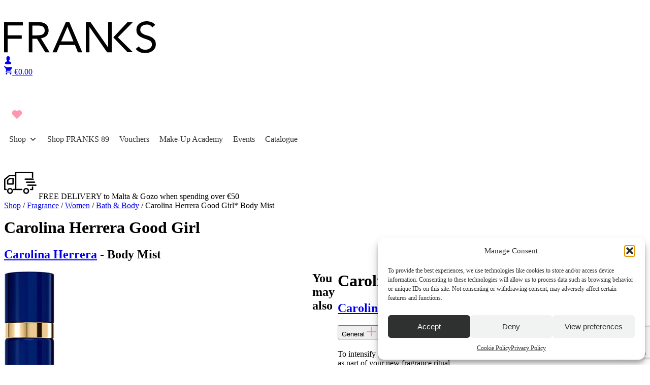

--- FILE ---
content_type: text/html; charset=UTF-8
request_url: https://franks.com.mt/product/carolina-herrera-good-girl-body-mist/
body_size: 48357
content:
<!doctype html>
<html lang="en-GB" prefix="og: https://ogp.me/ns#">
<head>
  <meta charset="utf-8">
<script>
var gform;gform||(document.addEventListener("gform_main_scripts_loaded",function(){gform.scriptsLoaded=!0}),document.addEventListener("gform/theme/scripts_loaded",function(){gform.themeScriptsLoaded=!0}),window.addEventListener("DOMContentLoaded",function(){gform.domLoaded=!0}),gform={domLoaded:!1,scriptsLoaded:!1,themeScriptsLoaded:!1,isFormEditor:()=>"function"==typeof InitializeEditor,callIfLoaded:function(o){return!(!gform.domLoaded||!gform.scriptsLoaded||!gform.themeScriptsLoaded&&!gform.isFormEditor()||(gform.isFormEditor()&&console.warn("The use of gform.initializeOnLoaded() is deprecated in the form editor context and will be removed in Gravity Forms 3.1."),o(),0))},initializeOnLoaded:function(o){gform.callIfLoaded(o)||(document.addEventListener("gform_main_scripts_loaded",()=>{gform.scriptsLoaded=!0,gform.callIfLoaded(o)}),document.addEventListener("gform/theme/scripts_loaded",()=>{gform.themeScriptsLoaded=!0,gform.callIfLoaded(o)}),window.addEventListener("DOMContentLoaded",()=>{gform.domLoaded=!0,gform.callIfLoaded(o)}))},hooks:{action:{},filter:{}},addAction:function(o,r,e,t){gform.addHook("action",o,r,e,t)},addFilter:function(o,r,e,t){gform.addHook("filter",o,r,e,t)},doAction:function(o){gform.doHook("action",o,arguments)},applyFilters:function(o){return gform.doHook("filter",o,arguments)},removeAction:function(o,r){gform.removeHook("action",o,r)},removeFilter:function(o,r,e){gform.removeHook("filter",o,r,e)},addHook:function(o,r,e,t,n){null==gform.hooks[o][r]&&(gform.hooks[o][r]=[]);var d=gform.hooks[o][r];null==n&&(n=r+"_"+d.length),gform.hooks[o][r].push({tag:n,callable:e,priority:t=null==t?10:t})},doHook:function(r,o,e){var t;if(e=Array.prototype.slice.call(e,1),null!=gform.hooks[r][o]&&((o=gform.hooks[r][o]).sort(function(o,r){return o.priority-r.priority}),o.forEach(function(o){"function"!=typeof(t=o.callable)&&(t=window[t]),"action"==r?t.apply(null,e):e[0]=t.apply(null,e)})),"filter"==r)return e[0]},removeHook:function(o,r,t,n){var e;null!=gform.hooks[o][r]&&(e=(e=gform.hooks[o][r]).filter(function(o,r,e){return!!(null!=n&&n!=o.tag||null!=t&&t!=o.priority)}),gform.hooks[o][r]=e)}});
</script>

  <meta name="viewport" content="width=device-width, initial-scale=1">
    	<style>img:is([sizes="auto" i], [sizes^="auto," i]) { contain-intrinsic-size: 3000px 1500px }</style>
	
<!-- Google Tag Manager for WordPress by gtm4wp.com -->
<script data-cfasync="false" data-pagespeed-no-defer>
	var gtm4wp_datalayer_name = "dataLayer";
	var dataLayer = dataLayer || [];
	const gtm4wp_use_sku_instead = false;
	const gtm4wp_currency = 'EUR';
	const gtm4wp_product_per_impression = 10;
	const gtm4wp_clear_ecommerce = false;
	const gtm4wp_datalayer_max_timeout = 2000;
</script>
<!-- End Google Tag Manager for WordPress by gtm4wp.com -->
<!-- Search Engine Optimization by Rank Math PRO - https://rankmath.com/ -->
<title>Carolina Herrera Good Girl* Body Mist - Franks Malta</title>
<meta name="description" content="To intensify the trail of your Good Girl fragrance include these new gestures into your everyday as part of your new fragrance ritual."/>
<meta name="robots" content="follow, index, max-snippet:-1, max-video-preview:-1, max-image-preview:large"/>
<link rel="canonical" href="https://franks.com.mt/product/carolina-herrera-good-girl-body-mist/" />
<meta property="og:locale" content="en_GB" />
<meta property="og:type" content="product" />
<meta property="og:title" content="Carolina Herrera Good Girl* Body Mist - Franks Malta" />
<meta property="og:description" content="To intensify the trail of your Good Girl fragrance include these new gestures into your everyday as part of your new fragrance ritual." />
<meta property="og:url" content="https://franks.com.mt/product/carolina-herrera-good-girl-body-mist/" />
<meta property="og:site_name" content="Franks" />
<meta property="og:updated_time" content="2026-01-19T03:45:38+01:00" />
<meta property="og:image" content="https://franks.com.mt/app/uploads/2019/11/FRANKS-LOGO-1024x310.jpg" />
<meta property="og:image:secure_url" content="https://franks.com.mt/app/uploads/2019/11/FRANKS-LOGO-1024x310.jpg" />
<meta property="og:image:width" content="1024" />
<meta property="og:image:height" content="310" />
<meta property="og:image:alt" content="FRANKS Competition Time" />
<meta property="og:image:type" content="image/jpeg" />
<meta property="product:price:amount" content="51" />
<meta property="product:price:currency" content="EUR" />
<meta property="product:availability" content="instock" />
<meta property="product:retailer_item_id" content="CH55183262" />
<meta name="twitter:card" content="summary_large_image" />
<meta name="twitter:title" content="Carolina Herrera Good Girl* Body Mist - Franks Malta" />
<meta name="twitter:description" content="To intensify the trail of your Good Girl fragrance include these new gestures into your everyday as part of your new fragrance ritual." />
<meta name="twitter:image" content="https://franks.com.mt/app/uploads/2019/11/FRANKS-LOGO-1024x310.jpg" />
<meta name="twitter:label1" content="Price" />
<meta name="twitter:data1" content="&euro;51.00" />
<meta name="twitter:label2" content="Availability" />
<meta name="twitter:data2" content="5 in stock" />
<script type="application/ld+json" class="rank-math-schema-pro">{"@context":"https://schema.org","@graph":[{"@type":"Place","@id":"https://franks.com.mt/#place","address":{"@type":"PostalAddress","streetAddress":"No.4 JMA Building, Industry Street,","addressLocality":"Qormi","addressRegion":"MT","postalCode":"QRM3001","addressCountry":"Malta"}},{"@type":"Organization","@id":"https://franks.com.mt/#organization","name":"Franks - The Art of Living Beautiful","url":"https://franks.com.mt/","sameAs":["https://www.facebook.com/FranksPerfumery"],"email":"info@franks.com.mt","address":{"@type":"PostalAddress","streetAddress":"No.4 JMA Building, Industry Street,","addressLocality":"Qormi","addressRegion":"MT","postalCode":"QRM3001","addressCountry":"Malta"},"contactPoint":[{"@type":"ContactPoint","telephone":"+356 23882300","contactType":"customer support"}],"location":{"@id":"https://franks.com.mt/#place"}},{"@type":"WebSite","@id":"https://franks.com.mt/#website","url":"https://franks.com.mt","name":"Franks","publisher":{"@id":"https://franks.com.mt/#organization"},"inLanguage":"en-GB"},{"@type":"ImageObject","@id":"https://franks.com.mt/app/uploads/2025/09/CH55183262-CH-GOOD-GIRL-BODY-MIST-100ML.jpg","url":"https://franks.com.mt/app/uploads/2025/09/CH55183262-CH-GOOD-GIRL-BODY-MIST-100ML.jpg","width":"99","height":"400","inLanguage":"en-GB"},{"@type":"BreadcrumbList","@id":"https://franks.com.mt/product/carolina-herrera-good-girl-body-mist/#breadcrumb","itemListElement":[{"@type":"ListItem","position":"1","item":{"@id":"https://franks.com.mt","name":"Home"}},{"@type":"ListItem","position":"2","item":{"@id":"https://franks.com.mt/product-category/bath-body/","name":"Bath &amp; Body"}},{"@type":"ListItem","position":"3","item":{"@id":"https://franks.com.mt/product/carolina-herrera-good-girl-body-mist/","name":"Carolina Herrera Good Girl* Body Mist"}}]},{"@type":"ItemPage","@id":"https://franks.com.mt/product/carolina-herrera-good-girl-body-mist/#webpage","url":"https://franks.com.mt/product/carolina-herrera-good-girl-body-mist/","name":"Carolina Herrera Good Girl* Body Mist - Franks Malta","datePublished":"2025-09-18T10:32:21+02:00","dateModified":"2026-01-19T03:45:38+01:00","isPartOf":{"@id":"https://franks.com.mt/#website"},"primaryImageOfPage":{"@id":"https://franks.com.mt/app/uploads/2025/09/CH55183262-CH-GOOD-GIRL-BODY-MIST-100ML.jpg"},"inLanguage":"en-GB","breadcrumb":{"@id":"https://franks.com.mt/product/carolina-herrera-good-girl-body-mist/#breadcrumb"}},{"@type":"Product","name":"Carolina Herrera Good Girl* Body Mist - Franks Malta","description":"To intensify the trail of your Good Girl fragrance include these new gestures into your everyday as part of your new fragrance ritual.","sku":"CH55183262","category":"Bath &amp; Body","mainEntityOfPage":{"@id":"https://franks.com.mt/product/carolina-herrera-good-girl-body-mist/#webpage"},"image":[{"@type":"ImageObject","url":"https://franks.com.mt/app/uploads/2025/09/CH55183262-CH-GOOD-GIRL-BODY-MIST-100ML.jpg","height":"400","width":"99"}],"offers":{"@type":"Offer","price":"51.00","priceCurrency":"EUR","priceValidUntil":"2027-12-31","availability":"https://schema.org/InStock","itemCondition":"NewCondition","url":"https://franks.com.mt/product/carolina-herrera-good-girl-body-mist/","seller":{"@type":"Organization","@id":"https://franks.com.mt/","name":"Franks","url":"https://franks.com.mt","logo":""}},"@id":"https://franks.com.mt/product/carolina-herrera-good-girl-body-mist/#richSnippet"}]}</script>
<!-- /Rank Math WordPress SEO plugin -->

<link rel='dns-prefetch' href='//a.omappapi.com' />
<link rel='dns-prefetch' href='//cdnjs.cloudflare.com' />
<link rel='dns-prefetch' href='//www.paypalobjects.com' />
<link rel='dns-prefetch' href='//use.fontawesome.com' />
<link rel="alternate" type="application/rss+xml" title="Franks Malta &raquo; Carolina Herrera Good Girl* Body Mist Comments Feed" href="https://franks.com.mt/product/carolina-herrera-good-girl-body-mist/feed/" />
<script>
window._wpemojiSettings = {"baseUrl":"https:\/\/s.w.org\/images\/core\/emoji\/16.0.1\/72x72\/","ext":".png","svgUrl":"https:\/\/s.w.org\/images\/core\/emoji\/16.0.1\/svg\/","svgExt":".svg","source":{"concatemoji":"https:\/\/franks.com.mt\/wp\/wp-includes\/js\/wp-emoji-release.min.js?ver=6.8.3"}};
/*! This file is auto-generated */
!function(s,n){var o,i,e;function c(e){try{var t={supportTests:e,timestamp:(new Date).valueOf()};sessionStorage.setItem(o,JSON.stringify(t))}catch(e){}}function p(e,t,n){e.clearRect(0,0,e.canvas.width,e.canvas.height),e.fillText(t,0,0);var t=new Uint32Array(e.getImageData(0,0,e.canvas.width,e.canvas.height).data),a=(e.clearRect(0,0,e.canvas.width,e.canvas.height),e.fillText(n,0,0),new Uint32Array(e.getImageData(0,0,e.canvas.width,e.canvas.height).data));return t.every(function(e,t){return e===a[t]})}function u(e,t){e.clearRect(0,0,e.canvas.width,e.canvas.height),e.fillText(t,0,0);for(var n=e.getImageData(16,16,1,1),a=0;a<n.data.length;a++)if(0!==n.data[a])return!1;return!0}function f(e,t,n,a){switch(t){case"flag":return n(e,"\ud83c\udff3\ufe0f\u200d\u26a7\ufe0f","\ud83c\udff3\ufe0f\u200b\u26a7\ufe0f")?!1:!n(e,"\ud83c\udde8\ud83c\uddf6","\ud83c\udde8\u200b\ud83c\uddf6")&&!n(e,"\ud83c\udff4\udb40\udc67\udb40\udc62\udb40\udc65\udb40\udc6e\udb40\udc67\udb40\udc7f","\ud83c\udff4\u200b\udb40\udc67\u200b\udb40\udc62\u200b\udb40\udc65\u200b\udb40\udc6e\u200b\udb40\udc67\u200b\udb40\udc7f");case"emoji":return!a(e,"\ud83e\udedf")}return!1}function g(e,t,n,a){var r="undefined"!=typeof WorkerGlobalScope&&self instanceof WorkerGlobalScope?new OffscreenCanvas(300,150):s.createElement("canvas"),o=r.getContext("2d",{willReadFrequently:!0}),i=(o.textBaseline="top",o.font="600 32px Arial",{});return e.forEach(function(e){i[e]=t(o,e,n,a)}),i}function t(e){var t=s.createElement("script");t.src=e,t.defer=!0,s.head.appendChild(t)}"undefined"!=typeof Promise&&(o="wpEmojiSettingsSupports",i=["flag","emoji"],n.supports={everything:!0,everythingExceptFlag:!0},e=new Promise(function(e){s.addEventListener("DOMContentLoaded",e,{once:!0})}),new Promise(function(t){var n=function(){try{var e=JSON.parse(sessionStorage.getItem(o));if("object"==typeof e&&"number"==typeof e.timestamp&&(new Date).valueOf()<e.timestamp+604800&&"object"==typeof e.supportTests)return e.supportTests}catch(e){}return null}();if(!n){if("undefined"!=typeof Worker&&"undefined"!=typeof OffscreenCanvas&&"undefined"!=typeof URL&&URL.createObjectURL&&"undefined"!=typeof Blob)try{var e="postMessage("+g.toString()+"("+[JSON.stringify(i),f.toString(),p.toString(),u.toString()].join(",")+"));",a=new Blob([e],{type:"text/javascript"}),r=new Worker(URL.createObjectURL(a),{name:"wpTestEmojiSupports"});return void(r.onmessage=function(e){c(n=e.data),r.terminate(),t(n)})}catch(e){}c(n=g(i,f,p,u))}t(n)}).then(function(e){for(var t in e)n.supports[t]=e[t],n.supports.everything=n.supports.everything&&n.supports[t],"flag"!==t&&(n.supports.everythingExceptFlag=n.supports.everythingExceptFlag&&n.supports[t]);n.supports.everythingExceptFlag=n.supports.everythingExceptFlag&&!n.supports.flag,n.DOMReady=!1,n.readyCallback=function(){n.DOMReady=!0}}).then(function(){return e}).then(function(){var e;n.supports.everything||(n.readyCallback(),(e=n.source||{}).concatemoji?t(e.concatemoji):e.wpemoji&&e.twemoji&&(t(e.twemoji),t(e.wpemoji)))}))}((window,document),window._wpemojiSettings);
</script>
<link rel='stylesheet' id='font-awesome-css' href='https://franks.com.mt/app/plugins/load-more-products-for-woocommerce/berocket/assets/css/font-awesome.min.css?ver=6.8.3' media='all' />
<style id='font-awesome-inline-css'>
[data-font="FontAwesome"]:before {font-family: 'FontAwesome' !important;content: attr(data-icon) !important;speak: none !important;font-weight: normal !important;font-variant: normal !important;text-transform: none !important;line-height: 1 !important;font-style: normal !important;-webkit-font-smoothing: antialiased !important;-moz-osx-font-smoothing: grayscale !important;}
</style>
<style id='wp-emoji-styles-inline-css'>

	img.wp-smiley, img.emoji {
		display: inline !important;
		border: none !important;
		box-shadow: none !important;
		height: 1em !important;
		width: 1em !important;
		margin: 0 0.07em !important;
		vertical-align: -0.1em !important;
		background: none !important;
		padding: 0 !important;
	}
</style>
<link rel='stylesheet' id='wp-block-library-css' href='https://franks.com.mt/wp/wp-includes/css/dist/block-library/style.min.css?ver=6.8.3' media='all' />
<link rel='stylesheet' id='wc-blocks-style-css' href='https://franks.com.mt/app/plugins/woocommerce/assets/client/blocks/wc-blocks.css?ver=wc-10.3.4' media='all' />
<link rel='stylesheet' id='wc-gift-cards-blocks-integration-css' href='https://franks.com.mt/app/plugins/woocommerce-gift-cards/assets/dist/frontend/blocks.css?ver=2.7.1' media='all' />
<link rel='stylesheet' id='powered-by-9h-css' href='https://franks.com.mt/app/plugins/powered-by-9h/public/css/powered-by-9h-public.css?ver=2.2.0' media='all' />
<link rel='stylesheet' id='photoswipe-css' href='https://franks.com.mt/app/plugins/woocommerce/assets/css/photoswipe/photoswipe.min.css?ver=10.3.4' media='all' />
<link rel='stylesheet' id='photoswipe-default-skin-css' href='https://franks.com.mt/app/plugins/woocommerce/assets/css/photoswipe/default-skin/default-skin.min.css?ver=10.3.4' media='all' />
<link rel='stylesheet' id='woocommerce-layout-css' href='https://franks.com.mt/app/plugins/woocommerce/assets/css/woocommerce-layout.css?ver=10.3.4' media='all' />
<link rel='stylesheet' id='woocommerce-smallscreen-css' href='https://franks.com.mt/app/plugins/woocommerce/assets/css/woocommerce-smallscreen.css?ver=10.3.4' media='only screen and (max-width: 768px)' />
<link rel='stylesheet' id='woocommerce-general-css' href='https://franks.com.mt/app/plugins/woocommerce/assets/css/woocommerce.css?ver=10.3.4' media='all' />
<style id='woocommerce-inline-inline-css'>
.woocommerce form .form-row .required { visibility: visible; }
</style>
<link rel='stylesheet' id='cmplz-general-css' href='https://franks.com.mt/app/plugins/complianz-gdpr/assets/css/cookieblocker.min.css?ver=1741710170' media='all' />
<link rel='stylesheet' id='wc-gc-css-css' href='https://franks.com.mt/app/plugins/woocommerce-gift-cards/assets/css/frontend/woocommerce.css?ver=2.7.1' media='all' />
<link rel='stylesheet' id='megamenu-css' href='https://franks.com.mt/app/uploads/maxmegamenu/style.css?ver=25202d' media='all' />
<link rel='stylesheet' id='dashicons-css' href='https://franks.com.mt/wp/wp-includes/css/dashicons.min.css?ver=6.8.3' media='all' />
<style id='dashicons-inline-css'>
[data-font="Dashicons"]:before {font-family: 'Dashicons' !important;content: attr(data-icon) !important;speak: none !important;font-weight: normal !important;font-variant: normal !important;text-transform: none !important;line-height: 1 !important;font-style: normal !important;-webkit-font-smoothing: antialiased !important;-moz-osx-font-smoothing: grayscale !important;}
</style>
<link rel='stylesheet' id='megamenu-fontawesome6-css' href='https://franks.com.mt/app/plugins/megamenu-pro/icons/fontawesome6/css/all.min.css?ver=2.4' media='all' />
<link rel='stylesheet' id='alg-wc-wish-list-css' href='https://franks.com.mt/app/plugins/wish-list-for-woocommerce/assets/css/alg-wc-wish-list.min.css?ver=231130-221356' media='all' />
<style id='alg-wc-wish-list-inline-css'>

				.alg-wc-wl-btn{
					transition: all 0.5s ease-in-out;
					opacity:1;					
				}
				.alg-wc-wl-btn.ajax-loading{
					cursor:default;
					opacity:0;
					pointer-events: none;
				}
			
</style>
<link rel='stylesheet' id='alg-font-awesome-css' href='https://use.fontawesome.com/releases/v6.4.2/css/all.css?ver=6.8.3' media='all' />
<link rel='stylesheet' id='alg-wc-wish-list-izitoast-css' href='https://franks.com.mt/app/plugins/wish-list-for-woocommerce/assets/vendor/izitoast/css/iziToast.min.css?ver=210506-221602' media='all' />
<link rel='stylesheet' id='yith_wccl_frontend-css' href='https://franks.com.mt/app/plugins/yith-woocommerce-color-label-variations-premium/assets/css/yith-wccl.css?ver=3.12.0' media='all' />
<style id='yith_wccl_frontend-inline-css'>
:root{
	--yith-wccl-tooltip-colors_background: #000000;
	--yith-wccl-tooltip-colors_text-color: #ffffff;
	--yith-wccl-form-colors_border: #000000;
	--yith-wccl-form-colors_accent: #ff8ca5;
	--yith-wccl-form-colors-accent-hover: rgba(255,140,165,0.4);
	--yith-wccl-customization-color-swatches-size: 40px;
	--yith-wccl-customization-color-swatches-border-radius: 100px;
	--yith-wccl-customization-option-border-radius: 40px;
}
</style>
<link rel='stylesheet' id='ywcrbp_product_frontend_style-css' href='https://franks.com.mt/app/plugins/yith-woocommerce-role-based-prices-premium/assets/css/ywcrbp_product_frontend.css?ver=2.9.0' media='all' />
<style id='ywcrbp_product_frontend_style-inline-css'>
.ywcrbp-role-price-rule .role-price .discount-badge,
				.ywcrbp-role-prices-table .ywcrbp-role-prices-table__price_badge .discount-badge {
					background-color: #dcdcdc;
					color: #cca409;
				}
</style>
<link rel='stylesheet' id='brands-styles-css' href='https://franks.com.mt/app/plugins/woocommerce/assets/css/brands.css?ver=10.3.4' media='all' />
<link rel='stylesheet' id='wc-social-login-frontend-css' href='https://franks.com.mt/app/plugins/woocommerce-social-login/assets/css/frontend/wc-social-login.min.css?ver=2.17.1' media='all' />
<style id='wc-social-login-frontend-inline-css'>
 a.button-social-login.button-social-login-facebook, .widget-area a.button-social-login.button-social-login-facebook, .social-badge.social-badge-facebook { background: #3b5998; border-color: #3b5998; } a.button-social-login.button-social-login-google, .widget-area a.button-social-login.button-social-login-google, .social-badge.social-badge-google { background: #4285f4; border-color: #4285f4; } 
</style>
<link rel='stylesheet' id='newsletter-css' href='https://franks.com.mt/app/plugins/newsletter/style.css?ver=9.0.7' media='all' />
<link rel='stylesheet' id='yith-wfbt-query-dialog-style-css' href='https://cdnjs.cloudflare.com/ajax/libs/jquery-modal/0.9.1/jquery.modal.min.css?ver=1.53.0' media='all' />
<link rel='stylesheet' id='yith-wfbt-style-css' href='https://franks.com.mt/app/plugins/yith-woocommerce-frequently-bought-together-premium/assets/css/yith-wfbt.css?ver=1.53.0' media='all' />
<style id='yith-wfbt-style-inline-css'>

                .yith-wfbt-submit-block .yith-wfbt-submit-button{background: #222222;color: #ffffff;border-color: #222222;}
                .yith-wfbt-submit-block .yith-wfbt-submit-button:hover{background: #222222;color: #ffffff;border-color: #222222;}
                .yith-wfbt-form{background: #ffffff;}
</style>
<link rel='stylesheet' id='ywdpd_owl-css' href='https://franks.com.mt/app/plugins/yith-woocommerce-dynamic-pricing-and-discounts-premium/assets/css/owl/owl.carousel.min.css?ver=4.23.0' media='all' />
<link rel='stylesheet' id='yith_ywdpd_frontend-css' href='https://franks.com.mt/app/plugins/yith-woocommerce-dynamic-pricing-and-discounts-premium/assets/css/frontend.css?ver=4.23.0' media='all' />
<link rel='stylesheet' id='yith-wcwtl-style-css' href='https://franks.com.mt/app/plugins/yith-woocommerce-waiting-list-premium/assets/css/yith-wcwtl-frontend.min.css?ver=3.24.0' media='all' />
<style id='yith-wcwtl-style-inline-css'>

		    .yith-wcwtl-output { background-color: #f9f9f9!important; padding: 10px 10px 10px 10px; border-radius: 8px;}
		    .yith-wcwtl-output.success, .yith-wcwtl-output.subscribed{ background-color: #f7fae2!important; color: #000000!important }
		    .yith-wcwtl-output .button{background:#a46497!important;color:#ffffff!important;}
			.yith-wcwtl-output .button:hover{background:#935386!important;color:#ffffff!important;}
			.yith-wcwtl-output .button.button-leave{background:#a46497!important;color:#ffffff!important;}
			.yith-wcwtl-output .button.button-leave:hover{background:#935386!important;color:#ffffff!important;}
			.yith-wcwtl-output .yith-wcwtl-error{ background-color: #f9f9f9!important; color: #AF2323!important; }
			.yith-wcwtl-output .yith-wcwtl-success #Group circle{ fill:#e4edc1 }
			.yith-wcwtl-output .yith-wcwtl-success #Group g{ fill: #a1c746 }
			
</style>
<link rel='stylesheet' id='prdctfltr-css' href='https://franks.com.mt/app/plugins/xforwoocommerce/x-pack/prdctfltr/includes/css/styles.css?ver=9.1.1' media='all' />
<script type="text/template" id="tmpl-variation-template">
	<div class="woocommerce-variation-description">{{{ data.variation.variation_description }}}</div>
	<div class="woocommerce-variation-price">{{{ data.variation.price_html }}}</div>
	<div class="woocommerce-variation-availability">{{{ data.variation.availability_html }}}</div>
</script>
<script type="text/template" id="tmpl-unavailable-variation-template">
	<p role="alert">Sorry, this product is unavailable. Please choose a different combination.</p>
</script>
<script src="https://franks.com.mt/wp/wp-includes/js/jquery/jquery.min.js?ver=3.7.1" id="jquery-core-js"></script>
<script src="https://franks.com.mt/wp/wp-includes/js/jquery/jquery-migrate.min.js?ver=3.4.1" id="jquery-migrate-js"></script>
<script src="https://franks.com.mt/app/plugins/powered-by-9h/public/js/powered-by-9h-public.js?ver=2.2.0" id="powered-by-9h-js"></script>
<script src="https://franks.com.mt/app/plugins/woocommerce/assets/js/jquery-blockui/jquery.blockUI.min.js?ver=2.7.0-wc.10.3.4" id="wc-jquery-blockui-js" data-wp-strategy="defer"></script>
<script id="wc-add-to-cart-js-extra">
var wc_add_to_cart_params = {"ajax_url":"\/wp\/wp-admin\/admin-ajax.php","wc_ajax_url":"\/?wc-ajax=%%endpoint%%","i18n_view_cart":"View Cart","cart_url":"https:\/\/franks.com.mt\/cart\/","is_cart":"","cart_redirect_after_add":"no"};
</script>
<script src="https://franks.com.mt/app/plugins/woocommerce/assets/js/frontend/add-to-cart.min.js?ver=10.3.4" id="wc-add-to-cart-js" defer data-wp-strategy="defer"></script>
<script src="https://franks.com.mt/app/plugins/woocommerce/assets/js/zoom/jquery.zoom.min.js?ver=1.7.21-wc.10.3.4" id="wc-zoom-js" defer data-wp-strategy="defer"></script>
<script src="https://franks.com.mt/app/plugins/woocommerce/assets/js/flexslider/jquery.flexslider.min.js?ver=2.7.2-wc.10.3.4" id="wc-flexslider-js" defer data-wp-strategy="defer"></script>
<script src="https://franks.com.mt/app/plugins/woocommerce/assets/js/photoswipe/photoswipe.min.js?ver=4.1.1-wc.10.3.4" id="wc-photoswipe-js" defer data-wp-strategy="defer"></script>
<script src="https://franks.com.mt/app/plugins/woocommerce/assets/js/photoswipe/photoswipe-ui-default.min.js?ver=4.1.1-wc.10.3.4" id="wc-photoswipe-ui-default-js" defer data-wp-strategy="defer"></script>
<script id="wc-single-product-js-extra">
var wc_single_product_params = {"i18n_required_rating_text":"Please select a rating","i18n_rating_options":["1 of 5 stars","2 of 5 stars","3 of 5 stars","4 of 5 stars","5 of 5 stars"],"i18n_product_gallery_trigger_text":"View full-screen image gallery","review_rating_required":"yes","flexslider":{"rtl":false,"animation":"slide","smoothHeight":true,"directionNav":false,"controlNav":"thumbnails","slideshow":false,"animationSpeed":500,"animationLoop":false,"allowOneSlide":false},"zoom_enabled":"1","zoom_options":[],"photoswipe_enabled":"1","photoswipe_options":{"shareEl":false,"closeOnScroll":false,"history":false,"hideAnimationDuration":0,"showAnimationDuration":0},"flexslider_enabled":"1"};
</script>
<script src="https://franks.com.mt/app/plugins/woocommerce/assets/js/frontend/single-product.min.js?ver=10.3.4" id="wc-single-product-js" defer data-wp-strategy="defer"></script>
<script src="https://franks.com.mt/app/plugins/woocommerce/assets/js/js-cookie/js.cookie.min.js?ver=2.1.4-wc.10.3.4" id="wc-js-cookie-js" defer data-wp-strategy="defer"></script>
<script id="woocommerce-js-extra">
var woocommerce_params = {"ajax_url":"\/wp\/wp-admin\/admin-ajax.php","wc_ajax_url":"\/?wc-ajax=%%endpoint%%","i18n_password_show":"Show password","i18n_password_hide":"Hide password"};
</script>
<script src="https://franks.com.mt/app/plugins/woocommerce/assets/js/frontend/woocommerce.min.js?ver=10.3.4" id="woocommerce-js" defer data-wp-strategy="defer"></script>
<script src="https://franks.com.mt/wp/wp-includes/js/underscore.min.js?ver=1.13.7" id="underscore-js"></script>
<script id="wp-util-js-extra">
var _wpUtilSettings = {"ajax":{"url":"\/wp\/wp-admin\/admin-ajax.php"}};
</script>
<script src="https://franks.com.mt/wp/wp-includes/js/wp-util.min.js?ver=6.8.3" id="wp-util-js"></script>
<script src="https://franks.com.mt/app/plugins/woocommerce-social-login/assets/js/frontend/wc-social-login.min.js?ver=2.17.1" id="wc-social-login-frontend-js" defer data-wp-strategy="defer"></script>
<script src="https://franks.com.mt/wp/wp-includes/js/dist/hooks.min.js?ver=4d63a3d491d11ffd8ac6" id="wp-hooks-js"></script>
<script id="wpm-js-extra">
var wpm = {"ajax_url":"https:\/\/franks.com.mt\/wp\/wp-admin\/admin-ajax.php","root":"https:\/\/franks.com.mt\/wp-json\/","nonce_wp_rest":"82dcffc6cf","nonce_ajax":"990ada0743"};
</script>
<script src="https://franks.com.mt/app/plugins/woocommerce-google-adwords-conversion-tracking-tag/js/public/wpm-public.p1.min.js?ver=1.49.3" id="wpm-js"></script>
<script src="https://static.apcopay.tech/hostedjs/apcopay.js?ver=1.0.0" id="apcopay-js"></script>
<link rel="https://api.w.org/" href="https://franks.com.mt/wp-json/" /><link rel="alternate" title="JSON" type="application/json" href="https://franks.com.mt/wp-json/wp/v2/product/359079" /><link rel="EditURI" type="application/rsd+xml" title="RSD" href="https://franks.com.mt/wp/xmlrpc.php?rsd" />

<link rel='shortlink' href='https://franks.com.mt/?p=359079' />
<link rel="alternate" title="oEmbed (JSON)" type="application/json+oembed" href="https://franks.com.mt/wp-json/oembed/1.0/embed?url=https%3A%2F%2Ffranks.com.mt%2Fproduct%2Fcarolina-herrera-good-girl-body-mist%2F" />
<link rel="alternate" title="oEmbed (XML)" type="text/xml+oembed" href="https://franks.com.mt/wp-json/oembed/1.0/embed?url=https%3A%2F%2Ffranks.com.mt%2Fproduct%2Fcarolina-herrera-good-girl-body-mist%2F&#038;format=xml" />
<style></style><style>
                .lmp_load_more_button.br_lmp_button_settings .lmp_button:hover {
                    background-color: #9999ff!important;
                    color: #111111!important;
                }
                .lmp_load_more_button.br_lmp_prev_settings .lmp_button:hover {
                    background-color: #9999ff!important;
                    color: #111111!important;
                }li.product.lazy, .berocket_lgv_additional_data.lazy{opacity:0;}</style>			<style>.cmplz-hidden {
					display: none !important;
				}</style>
<!-- Google Tag Manager for WordPress by gtm4wp.com -->
<!-- GTM Container placement set to automatic -->
<script data-cfasync="false" data-pagespeed-no-defer>
	var dataLayer_content = {"pagePostType":"product","pagePostType2":"single-product","pagePostAuthor":"Andrew","productRatingCounts":[],"productAverageRating":0,"productReviewCount":0,"productType":"simple","productIsVariable":0};
	dataLayer.push( dataLayer_content );
</script>
<script data-cfasync="false" data-pagespeed-no-defer>
(function(w,d,s,l,i){w[l]=w[l]||[];w[l].push({'gtm.start':
new Date().getTime(),event:'gtm.js'});var f=d.getElementsByTagName(s)[0],
j=d.createElement(s),dl=l!='dataLayer'?'&l='+l:'';j.async=true;j.src=
'//www.googletagmanager.com/gtm.js?id='+i+dl;f.parentNode.insertBefore(j,f);
})(window,document,'script','dataLayer','GTM-M28DCWD');
</script>
<!-- End Google Tag Manager for WordPress by gtm4wp.com -->
		<script>
		(function(h,o,t,j,a,r){
			h.hj=h.hj||function(){(h.hj.q=h.hj.q||[]).push(arguments)};
			h._hjSettings={hjid:3699613,hjsv:5};
			a=o.getElementsByTagName('head')[0];
			r=o.createElement('script');r.async=1;
			r.src=t+h._hjSettings.hjid+j+h._hjSettings.hjsv;
			a.appendChild(r);
		})(window,document,'//static.hotjar.com/c/hotjar-','.js?sv=');
		</script>
			<noscript><style>.woocommerce-product-gallery{ opacity: 1 !important; }</style></noscript>
	
<!-- START Pixel Manager for WooCommerce -->

		<script>

			window.wpmDataLayer = window.wpmDataLayer || {};
			window.wpmDataLayer = Object.assign(window.wpmDataLayer, {"cart":{},"cart_item_keys":{},"version":{"number":"1.49.3","pro":false,"eligible_for_updates":false,"distro":"fms","beta":false,"show":true},"pixels":{"google":{"linker":{"settings":null},"user_id":false,"ads":{"conversion_ids":{"AW-352684913":"q5zzCI6kwsACEPGWlqgB"},"dynamic_remarketing":{"status":true,"id_type":"post_id","send_events_with_parent_ids":true},"google_business_vertical":"retail","phone_conversion_number":"","phone_conversion_label":""},"tag_id":"AW-352684913","tag_id_suppressed":[],"tag_gateway":{"measurement_path":""},"tcf_support":false,"consent_mode":{"is_active":false,"wait_for_update":500,"ads_data_redaction":false,"url_passthrough":true}},"facebook":{"pixel_id":"168706267141215","dynamic_remarketing":{"id_type":"post_id"},"capi":false,"advanced_matching":false,"exclusion_patterns":[],"fbevents_js_url":"https://connect.facebook.net/en_US/fbevents.js"}},"shop":{"list_name":"Product | Carolina Herrera Good Girl* Body Mist","list_id":"product_carolina-herrera-good-girl-body-mist","page_type":"product","product_type":"simple","currency":"EUR","selectors":{"addToCart":[],"beginCheckout":[]},"order_duplication_prevention":true,"view_item_list_trigger":{"test_mode":false,"background_color":"green","opacity":0.5,"repeat":true,"timeout":1000,"threshold":0.8},"variations_output":true,"session_active":false},"page":{"id":359079,"title":"Carolina Herrera Good Girl* Body Mist","type":"product","categories":[],"parent":{"id":0,"title":"Carolina Herrera Good Girl* Body Mist","type":"product","categories":[]}},"general":{"user_logged_in":false,"scroll_tracking_thresholds":[],"page_id":359079,"exclude_domains":[],"server_2_server":{"active":false,"ip_exclude_list":[],"pageview_event_s2s":{"is_active":false,"pixels":["facebook"]}},"consent_management":{"explicit_consent":false},"lazy_load_pmw":false}});

		</script>

		
<!-- END Pixel Manager for WooCommerce -->
			<meta name="pm-dataLayer-meta" content="359079" class="wpmProductId"
				  data-id="359079">
					<script>
			(window.wpmDataLayer = window.wpmDataLayer || {}).products                = window.wpmDataLayer.products || {};
			window.wpmDataLayer.products[359079] = {"id":"359079","sku":"CH55183262","price":51,"brand":"Carolina Herrera","quantity":1,"dyn_r_ids":{"post_id":"359079","sku":"CH55183262","gpf":"woocommerce_gpf_359079","gla":"gla_359079"},"is_variable":false,"type":"simple","name":"Carolina Herrera Good Girl* Body Mist","category":["Bath &amp; Body","Bath &amp; Body","Body Lotions &amp; Creams","Fragrance","Lotions &amp; Creams","Women"],"is_variation":false};
					</script>
		<link rel="icon" href="https://franks.com.mt/app/uploads/2025/07/favicon-100x100.png" sizes="32x32" />
<link rel="icon" href="https://franks.com.mt/app/uploads/2025/07/favicon.png" sizes="192x192" />
<link rel="apple-touch-icon" href="https://franks.com.mt/app/uploads/2025/07/favicon.png" />
<meta name="msapplication-TileImage" content="https://franks.com.mt/app/uploads/2025/07/favicon.png" />
<meta name="generator" content="XforWooCommerce.com - Product Filter for WooCommerce"/>		<style id="wp-custom-css">
			@media screen and (max-width: 767px) {
	.franks89-header .logo {
		width: 40px !important;
	}
}

.products li.product .yith-wcwtl-output {
    margin: 10px 0 !important;
}

.products li.product .yith-wcwtl-output .wrap-form-fields {
	 grid-template-columns: 1fr !important;
}

.products li.product .yith-wcwtl-output .wrap-form-fields .wcwtl-variation {
	margin-top: 0 !important;
}		</style>
		<style type="text/css">/** Mega Menu CSS: fs **/</style>
  <link rel="preload" as="style" href="https://franks.com.mt/app/themes/niu-theme/public/build/assets/app-Bb85wUiI.css" /><link rel="preload" as="style" href="https://franks.com.mt/app/themes/niu-theme/public/build/assets/app-BUrcyj0q.css" /><link rel="modulepreload" href="https://franks.com.mt/app/themes/niu-theme/public/build/assets/app-BZ6vnunK.js" /><link rel="stylesheet" href="https://franks.com.mt/app/themes/niu-theme/public/build/assets/app-Bb85wUiI.css" /><link rel="stylesheet" href="https://franks.com.mt/app/themes/niu-theme/public/build/assets/app-BUrcyj0q.css" /><script type="module" src="https://franks.com.mt/app/themes/niu-theme/public/build/assets/app-BZ6vnunK.js"></script>      
    <style >/* vietnamese */
@font-face {
  font-family: 'Space Grotesk';
  font-style: normal;
  font-weight: 300;
  font-display: swap;
  src: url(https://franks.com.mt/app/fonts/206999c9ab/sspacegroteskv22v8mdoqdjqskftomm3t6r8e7mpb54c-k3hqutew.woff2) format('woff2');
  unicode-range: U+0102-0103, U+0110-0111, U+0128-0129, U+0168-0169, U+01A0-01A1, U+01AF-01B0, U+0300-0301, U+0303-0304, U+0308-0309, U+0323, U+0329, U+1EA0-1EF9, U+20AB;
}
/* latin-ext */
@font-face {
  font-family: 'Space Grotesk';
  font-style: normal;
  font-weight: 300;
  font-display: swap;
  src: url(https://franks.com.mt/app/fonts/206999c9ab/sspacegroteskv22v8mdoqdjqskftomm3t6r8e7mpb94c-k3hqutew.woff2) format('woff2');
  unicode-range: U+0100-02BA, U+02BD-02C5, U+02C7-02CC, U+02CE-02D7, U+02DD-02FF, U+0304, U+0308, U+0329, U+1D00-1DBF, U+1E00-1E9F, U+1EF2-1EFF, U+2020, U+20A0-20AB, U+20AD-20C0, U+2113, U+2C60-2C7F, U+A720-A7FF;
}
/* latin */
@font-face {
  font-family: 'Space Grotesk';
  font-style: normal;
  font-weight: 300;
  font-display: swap;
  src: url(https://franks.com.mt/app/fonts/206999c9ab/sspacegroteskv22v8mdoqdjqskftomm3t6r8e7mpbf4c-k3hqu.woff2) format('woff2');
  unicode-range: U+0000-00FF, U+0131, U+0152-0153, U+02BB-02BC, U+02C6, U+02DA, U+02DC, U+0304, U+0308, U+0329, U+2000-206F, U+20AC, U+2122, U+2191, U+2193, U+2212, U+2215, U+FEFF, U+FFFD;
}
/* vietnamese */
@font-face {
  font-family: 'Space Grotesk';
  font-style: normal;
  font-weight: 400;
  font-display: swap;
  src: url(https://franks.com.mt/app/fonts/206999c9ab/sspacegroteskv22v8mdoqdjqskftomm3t6r8e7mpb54c-k3hqutew.woff2) format('woff2');
  unicode-range: U+0102-0103, U+0110-0111, U+0128-0129, U+0168-0169, U+01A0-01A1, U+01AF-01B0, U+0300-0301, U+0303-0304, U+0308-0309, U+0323, U+0329, U+1EA0-1EF9, U+20AB;
}
/* latin-ext */
@font-face {
  font-family: 'Space Grotesk';
  font-style: normal;
  font-weight: 400;
  font-display: swap;
  src: url(https://franks.com.mt/app/fonts/206999c9ab/sspacegroteskv22v8mdoqdjqskftomm3t6r8e7mpb94c-k3hqutew.woff2) format('woff2');
  unicode-range: U+0100-02BA, U+02BD-02C5, U+02C7-02CC, U+02CE-02D7, U+02DD-02FF, U+0304, U+0308, U+0329, U+1D00-1DBF, U+1E00-1E9F, U+1EF2-1EFF, U+2020, U+20A0-20AB, U+20AD-20C0, U+2113, U+2C60-2C7F, U+A720-A7FF;
}
/* latin */
@font-face {
  font-family: 'Space Grotesk';
  font-style: normal;
  font-weight: 400;
  font-display: swap;
  src: url(https://franks.com.mt/app/fonts/206999c9ab/sspacegroteskv22v8mdoqdjqskftomm3t6r8e7mpbf4c-k3hqu.woff2) format('woff2');
  unicode-range: U+0000-00FF, U+0131, U+0152-0153, U+02BB-02BC, U+02C6, U+02DA, U+02DC, U+0304, U+0308, U+0329, U+2000-206F, U+20AC, U+2122, U+2191, U+2193, U+2212, U+2215, U+FEFF, U+FFFD;
}
/* vietnamese */
@font-face {
  font-family: 'Space Grotesk';
  font-style: normal;
  font-weight: 700;
  font-display: swap;
  src: url(https://franks.com.mt/app/fonts/206999c9ab/sspacegroteskv22v8mdoqdjqskftomm3t6r8e7mpb54c-k3hqutew.woff2) format('woff2');
  unicode-range: U+0102-0103, U+0110-0111, U+0128-0129, U+0168-0169, U+01A0-01A1, U+01AF-01B0, U+0300-0301, U+0303-0304, U+0308-0309, U+0323, U+0329, U+1EA0-1EF9, U+20AB;
}
/* latin-ext */
@font-face {
  font-family: 'Space Grotesk';
  font-style: normal;
  font-weight: 700;
  font-display: swap;
  src: url(https://franks.com.mt/app/fonts/206999c9ab/sspacegroteskv22v8mdoqdjqskftomm3t6r8e7mpb94c-k3hqutew.woff2) format('woff2');
  unicode-range: U+0100-02BA, U+02BD-02C5, U+02C7-02CC, U+02CE-02D7, U+02DD-02FF, U+0304, U+0308, U+0329, U+1D00-1DBF, U+1E00-1E9F, U+1EF2-1EFF, U+2020, U+20A0-20AB, U+20AD-20C0, U+2113, U+2C60-2C7F, U+A720-A7FF;
}
/* latin */
@font-face {
  font-family: 'Space Grotesk';
  font-style: normal;
  font-weight: 700;
  font-display: swap;
  src: url(https://franks.com.mt/app/fonts/206999c9ab/sspacegroteskv22v8mdoqdjqskftomm3t6r8e7mpbf4c-k3hqu.woff2) format('woff2');
  unicode-range: U+0000-00FF, U+0131, U+0152-0153, U+02BB-02BC, U+02C6, U+02DA, U+02DC, U+0304, U+0308, U+0329, U+2000-206F, U+20AC, U+2122, U+2191, U+2193, U+2212, U+2215, U+FEFF, U+FFFD;
}
</style>  <!-- Adroll ADVs pixel Code -->
  <script type="text/javascript"> adroll_adv_id = "6MVK7UNCPRDOLJHLMK7FCZ"; adroll_pix_id = "DMWFBZ4BO5DK3GBBJEAXKB"; adroll_version = "2.0"; (function(w, d, e, o, a) { w.__adroll_loaded = true; w.adroll = w.adroll || []; w.adroll.f = [ 'setProperties', 'identify', 'track', 'identify_email', 'get_cookie' ]; var roundtripUrl = "https://s.adroll.com/j/" + adroll_adv_id + "/roundtrip.js"; for (a = 0; a < w.adroll.f.length; a++) { w.adroll[w.adroll.f[a]] = w.adroll[w.adroll.f[a]] || (function(n) { return function() { w.adroll.push([ n, arguments ]) } })(w.adroll.f[a]) } e = d.createElement('script'); o = d.getElementsByTagName('script')[0]; e.async = 1; e.src = roundtripUrl; o.parentNode.insertBefore(e, o); })(window, document); adroll.track("pageView"); </script>
<link rel="stylesheet" id="asp-basic" href="https://franks.com.mt/app/cache/asp/style.basic-ho-is-po-no-da-se-co-au-se-is.css?mq=6S5Zcj" media="all" /><style id='asp-instance-1'>div[id*='ajaxsearchpro1_'] div.asp_loader,div[id*='ajaxsearchpro1_'] div.asp_loader *{box-sizing:border-box !important;margin:0;padding:0;box-shadow:none}div[id*='ajaxsearchpro1_'] div.asp_loader{box-sizing:border-box;display:flex;flex:0 1 auto;flex-direction:column;flex-grow:0;flex-shrink:0;flex-basis:28px;max-width:100%;max-height:100%;align-items:center;justify-content:center}div[id*='ajaxsearchpro1_'] div.asp_loader-inner{width:100%;margin:0 auto;text-align:center;height:100%}@-webkit-keyframes rotate-simple{0%{-webkit-transform:rotate(0deg);transform:rotate(0deg)}50%{-webkit-transform:rotate(180deg);transform:rotate(180deg)}100%{-webkit-transform:rotate(360deg);transform:rotate(360deg)}}@keyframes rotate-simple{0%{-webkit-transform:rotate(0deg);transform:rotate(0deg)}50%{-webkit-transform:rotate(180deg);transform:rotate(180deg)}100%{-webkit-transform:rotate(360deg);transform:rotate(360deg)}}div[id*='ajaxsearchpro1_'] div.asp_simple-circle{margin:0;height:100%;width:100%;animation:rotate-simple 0.8s infinite linear;-webkit-animation:rotate-simple 0.8s infinite linear;border:4px solid rgb(255,255,255);border-right-color:transparent;border-radius:50%;box-sizing:border-box}div[id*='ajaxsearchprores1_'] .asp_res_loader div.asp_loader,div[id*='ajaxsearchprores1_'] .asp_res_loader div.asp_loader *{box-sizing:border-box !important;margin:0;padding:0;box-shadow:none}div[id*='ajaxsearchprores1_'] .asp_res_loader div.asp_loader{box-sizing:border-box;display:flex;flex:0 1 auto;flex-direction:column;flex-grow:0;flex-shrink:0;flex-basis:28px;max-width:100%;max-height:100%;align-items:center;justify-content:center}div[id*='ajaxsearchprores1_'] .asp_res_loader div.asp_loader-inner{width:100%;margin:0 auto;text-align:center;height:100%}@-webkit-keyframes rotate-simple{0%{-webkit-transform:rotate(0deg);transform:rotate(0deg)}50%{-webkit-transform:rotate(180deg);transform:rotate(180deg)}100%{-webkit-transform:rotate(360deg);transform:rotate(360deg)}}@keyframes rotate-simple{0%{-webkit-transform:rotate(0deg);transform:rotate(0deg)}50%{-webkit-transform:rotate(180deg);transform:rotate(180deg)}100%{-webkit-transform:rotate(360deg);transform:rotate(360deg)}}div[id*='ajaxsearchprores1_'] .asp_res_loader div.asp_simple-circle{margin:0;height:100%;width:100%;animation:rotate-simple 0.8s infinite linear;-webkit-animation:rotate-simple 0.8s infinite linear;border:4px solid rgb(255,255,255);border-right-color:transparent;border-radius:50%;box-sizing:border-box}#ajaxsearchpro1_1 div.asp_loader,#ajaxsearchpro1_2 div.asp_loader,#ajaxsearchpro1_1 div.asp_loader *,#ajaxsearchpro1_2 div.asp_loader *{box-sizing:border-box !important;margin:0;padding:0;box-shadow:none}#ajaxsearchpro1_1 div.asp_loader,#ajaxsearchpro1_2 div.asp_loader{box-sizing:border-box;display:flex;flex:0 1 auto;flex-direction:column;flex-grow:0;flex-shrink:0;flex-basis:28px;max-width:100%;max-height:100%;align-items:center;justify-content:center}#ajaxsearchpro1_1 div.asp_loader-inner,#ajaxsearchpro1_2 div.asp_loader-inner{width:100%;margin:0 auto;text-align:center;height:100%}@-webkit-keyframes rotate-simple{0%{-webkit-transform:rotate(0deg);transform:rotate(0deg)}50%{-webkit-transform:rotate(180deg);transform:rotate(180deg)}100%{-webkit-transform:rotate(360deg);transform:rotate(360deg)}}@keyframes rotate-simple{0%{-webkit-transform:rotate(0deg);transform:rotate(0deg)}50%{-webkit-transform:rotate(180deg);transform:rotate(180deg)}100%{-webkit-transform:rotate(360deg);transform:rotate(360deg)}}#ajaxsearchpro1_1 div.asp_simple-circle,#ajaxsearchpro1_2 div.asp_simple-circle{margin:0;height:100%;width:100%;animation:rotate-simple 0.8s infinite linear;-webkit-animation:rotate-simple 0.8s infinite linear;border:4px solid rgb(255,255,255);border-right-color:transparent;border-radius:50%;box-sizing:border-box}@-webkit-keyframes asp_an_fadeInDown{0%{opacity:0;-webkit-transform:translateY(-20px)}100%{opacity:1;-webkit-transform:translateY(0)}}@keyframes asp_an_fadeInDown{0%{opacity:0;transform:translateY(-20px)}100%{opacity:1;transform:translateY(0)}}.asp_an_fadeInDown{-webkit-animation-name:asp_an_fadeInDown;animation-name:asp_an_fadeInDown}div.asp_r.asp_r_1,div.asp_r.asp_r_1 *,div.asp_m.asp_m_1,div.asp_m.asp_m_1 *,div.asp_s.asp_s_1,div.asp_s.asp_s_1 *{-webkit-box-sizing:content-box;-moz-box-sizing:content-box;-ms-box-sizing:content-box;-o-box-sizing:content-box;box-sizing:content-box;border:0;border-radius:0;text-transform:none;text-shadow:none;box-shadow:none;text-decoration:none;text-align:left;letter-spacing:normal}div.asp_r.asp_r_1,div.asp_m.asp_m_1,div.asp_s.asp_s_1{-webkit-box-sizing:border-box;-moz-box-sizing:border-box;-ms-box-sizing:border-box;-o-box-sizing:border-box;box-sizing:border-box}div.asp_r.asp_r_1,div.asp_r.asp_r_1 *,div.asp_m.asp_m_1,div.asp_m.asp_m_1 *,div.asp_s.asp_s_1,div.asp_s.asp_s_1 *{padding:0;margin:0}.wpdreams_clear{clear:both}.asp_w_container_1{width:100%}#ajaxsearchpro1_1,#ajaxsearchpro1_2,div.asp_m.asp_m_1{width:100%;height:auto;max-height:none;border-radius:5px;background:#d1eaff;margin-top:0;margin-bottom:0;background-image:-moz-radial-gradient(center,ellipse cover,rgb(225,99,92),rgb(225,99,92));background-image:-webkit-gradient(radial,center center,0px,center center,100%,rgb(225,99,92),rgb(225,99,92));background-image:-webkit-radial-gradient(center,ellipse cover,rgb(225,99,92),rgb(225,99,92));background-image:-o-radial-gradient(center,ellipse cover,rgb(225,99,92),rgb(225,99,92));background-image:-ms-radial-gradient(center,ellipse cover,rgb(225,99,92),rgb(225,99,92));background-image:radial-gradient(ellipse at center,rgb(225,99,92),rgb(225,99,92));overflow:hidden;border:0 none rgb(141,213,239);border-radius:0;box-shadow:none}#ajaxsearchpro1_1 .probox,#ajaxsearchpro1_2 .probox,div.asp_m.asp_m_1 .probox{margin:0;height:34px;background:transparent;border:0 solid rgb(104,174,199);border-radius:0;box-shadow:none}p[id*=asp-try-1]{color:rgb(85,85,85) !important;display:block}div.asp_main_container+[id*=asp-try-1]{width:100%}p[id*=asp-try-1] a{color:rgb(255,181,86) !important}p[id*=asp-try-1] a:after{color:rgb(85,85,85) !important;display:inline;content:','}p[id*=asp-try-1] a:last-child:after{display:none}#ajaxsearchpro1_1 .probox .proinput,#ajaxsearchpro1_2 .probox .proinput,div.asp_m.asp_m_1 .probox .proinput{font-weight:normal;font-family:"Open Sans";color:rgb(255,255,255);font-size:14px;line-height:15px;text-shadow:none;line-height:normal;flex-grow:1;order:5;margin:0 0 0 10px;padding:0 5px}#ajaxsearchpro1_1 .probox .proinput input.orig,#ajaxsearchpro1_2 .probox .proinput input.orig,div.asp_m.asp_m_1 .probox .proinput input.orig{font-weight:normal;font-family:"Open Sans";color:rgb(255,255,255);font-size:14px;line-height:15px;text-shadow:none;line-height:normal;border:0;box-shadow:none;height:34px;position:relative;z-index:2;padding:0 !important;padding-top:2px !important;margin:-1px 0 0 -4px !important;width:100%;background:transparent !important}#ajaxsearchpro1_1 .probox .proinput input.autocomplete,#ajaxsearchpro1_2 .probox .proinput input.autocomplete,div.asp_m.asp_m_1 .probox .proinput input.autocomplete{font-weight:normal;font-family:"Open Sans";color:rgb(255,255,255);font-size:14px;line-height:15px;text-shadow:none;line-height:normal;opacity:0.25;height:34px;display:block;position:relative;z-index:1;padding:0 !important;margin:-1px 0 0 -4px !important;margin-top:-34px !important;width:100%;background:transparent !important}.rtl #ajaxsearchpro1_1 .probox .proinput input.orig,.rtl #ajaxsearchpro1_2 .probox .proinput input.orig,.rtl #ajaxsearchpro1_1 .probox .proinput input.autocomplete,.rtl #ajaxsearchpro1_2 .probox .proinput input.autocomplete,.rtl div.asp_m.asp_m_1 .probox .proinput input.orig,.rtl div.asp_m.asp_m_1 .probox .proinput input.autocomplete{font-weight:normal;font-family:"Open Sans";color:rgb(255,255,255);font-size:14px;line-height:15px;text-shadow:none;line-height:normal;direction:rtl;text-align:right}.rtl #ajaxsearchpro1_1 .probox .proinput,.rtl #ajaxsearchpro1_2 .probox .proinput,.rtl div.asp_m.asp_m_1 .probox .proinput{margin-right:2px}.rtl #ajaxsearchpro1_1 .probox .proloading,.rtl #ajaxsearchpro1_1 .probox .proclose,.rtl #ajaxsearchpro1_2 .probox .proloading,.rtl #ajaxsearchpro1_2 .probox .proclose,.rtl div.asp_m.asp_m_1 .probox .proloading,.rtl div.asp_m.asp_m_1 .probox .proclose{order:3}div.asp_m.asp_m_1 .probox .proinput input.orig::-webkit-input-placeholder{font-weight:normal;font-family:"Open Sans";color:rgb(255,255,255);font-size:14px;text-shadow:none;opacity:0.85}div.asp_m.asp_m_1 .probox .proinput input.orig::-moz-placeholder{font-weight:normal;font-family:"Open Sans";color:rgb(255,255,255);font-size:14px;text-shadow:none;opacity:0.85}div.asp_m.asp_m_1 .probox .proinput input.orig:-ms-input-placeholder{font-weight:normal;font-family:"Open Sans";color:rgb(255,255,255);font-size:14px;text-shadow:none;opacity:0.85}div.asp_m.asp_m_1 .probox .proinput input.orig:-moz-placeholder{font-weight:normal;font-family:"Open Sans";color:rgb(255,255,255);font-size:14px;text-shadow:none;opacity:0.85;line-height:normal !important}#ajaxsearchpro1_1 .probox .proinput input.autocomplete,#ajaxsearchpro1_2 .probox .proinput input.autocomplete,div.asp_m.asp_m_1 .probox .proinput input.autocomplete{font-weight:normal;font-family:"Open Sans";color:rgb(255,255,255);font-size:14px;line-height:15px;text-shadow:none;line-height:normal;border:0;box-shadow:none}#ajaxsearchpro1_1 .probox .proloading,#ajaxsearchpro1_1 .probox .proclose,#ajaxsearchpro1_1 .probox .promagnifier,#ajaxsearchpro1_1 .probox .prosettings,#ajaxsearchpro1_2 .probox .proloading,#ajaxsearchpro1_2 .probox .proclose,#ajaxsearchpro1_2 .probox .promagnifier,#ajaxsearchpro1_2 .probox .prosettings,div.asp_m.asp_m_1 .probox .proloading,div.asp_m.asp_m_1 .probox .proclose,div.asp_m.asp_m_1 .probox .promagnifier,div.asp_m.asp_m_1 .probox .prosettings{width:34px;height:34px;flex:0 0 34px;flex-grow:0;order:7;text-align:center}#ajaxsearchpro1_1 .probox .proclose svg,#ajaxsearchpro1_2 .probox .proclose svg,div.asp_m.asp_m_1 .probox .proclose svg{fill:rgb(254,254,254);background:rgb(51,51,51);box-shadow:0 0 0 2px rgba(255,255,255,0.9);border-radius:50%;box-sizing:border-box;margin-left:-10px;margin-top:-10px;padding:4px}#ajaxsearchpro1_1 .probox .proloading,#ajaxsearchpro1_2 .probox .proloading,div.asp_m.asp_m_1 .probox .proloading{width:34px;height:34px;min-width:34px;min-height:34px;max-width:34px;max-height:34px}#ajaxsearchpro1_1 .probox .proloading .asp_loader,#ajaxsearchpro1_2 .probox .proloading .asp_loader,div.asp_m.asp_m_1 .probox .proloading .asp_loader{width:30px;height:30px;min-width:30px;min-height:30px;max-width:30px;max-height:30px}#ajaxsearchpro1_1 .probox .promagnifier,#ajaxsearchpro1_2 .probox .promagnifier,div.asp_m.asp_m_1 .probox .promagnifier{width:auto;height:34px;flex:0 0 auto;order:7;-webkit-flex:0 0 auto;-webkit-order:7}div.asp_m.asp_m_1 .probox .promagnifier:focus-visible{outline:black outset}#ajaxsearchpro1_1 .probox .proloading .innericon,#ajaxsearchpro1_2 .probox .proloading .innericon,#ajaxsearchpro1_1 .probox .proclose .innericon,#ajaxsearchpro1_2 .probox .proclose .innericon,#ajaxsearchpro1_1 .probox .promagnifier .innericon,#ajaxsearchpro1_2 .probox .promagnifier .innericon,#ajaxsearchpro1_1 .probox .prosettings .innericon,#ajaxsearchpro1_2 .probox .prosettings .innericon,div.asp_m.asp_m_1 .probox .proloading .innericon,div.asp_m.asp_m_1 .probox .proclose .innericon,div.asp_m.asp_m_1 .probox .promagnifier .innericon,div.asp_m.asp_m_1 .probox .prosettings .innericon{text-align:center}#ajaxsearchpro1_1 .probox .promagnifier .innericon,#ajaxsearchpro1_2 .probox .promagnifier .innericon,div.asp_m.asp_m_1 .probox .promagnifier .innericon{display:block;width:34px;height:34px;float:right}#ajaxsearchpro1_1 .probox .promagnifier .asp_text_button,#ajaxsearchpro1_2 .probox .promagnifier .asp_text_button,div.asp_m.asp_m_1 .probox .promagnifier .asp_text_button{display:block;width:auto;height:34px;float:right;margin:0;padding:0 10px 0 2px;font-weight:normal;font-family:"Open Sans";color:rgba(51,51,51,1);font-size:15px;line-height:normal;text-shadow:none;line-height:34px}#ajaxsearchpro1_1 .probox .promagnifier .innericon svg,#ajaxsearchpro1_2 .probox .promagnifier .innericon svg,div.asp_m.asp_m_1 .probox .promagnifier .innericon svg{fill:rgb(255,255,255)}#ajaxsearchpro1_1 .probox .prosettings .innericon svg,#ajaxsearchpro1_2 .probox .prosettings .innericon svg,div.asp_m.asp_m_1 .probox .prosettings .innericon svg{fill:rgb(255,255,255)}#ajaxsearchpro1_1 .probox .promagnifier,#ajaxsearchpro1_2 .probox .promagnifier,div.asp_m.asp_m_1 .probox .promagnifier{width:34px;height:34px;background-image:-webkit-linear-gradient(180deg,rgb(190,76,70),rgb(190,76,70));background-image:-moz-linear-gradient(180deg,rgb(190,76,70),rgb(190,76,70));background-image:-o-linear-gradient(180deg,rgb(190,76,70),rgb(190,76,70));background-image:-ms-linear-gradient(180deg,rgb(190,76,70) 0,rgb(190,76,70) 100%);background-image:linear-gradient(180deg,rgb(190,76,70),rgb(190,76,70));background-position:center center;background-repeat:no-repeat;order:11;-webkit-order:11;float:right;border:0 solid rgb(0,0,0);border-radius:0;box-shadow:0 0 0 0 rgba(255,255,255,0.61);cursor:pointer;background-size:100% 100%;background-position:center center;background-repeat:no-repeat;cursor:pointer}#ajaxsearchpro1_1 .probox .prosettings,#ajaxsearchpro1_2 .probox .prosettings,div.asp_m.asp_m_1 .probox .prosettings{width:34px;height:34px;background-image:-webkit-linear-gradient(185deg,rgb(190,76,70),rgb(190,76,70));background-image:-moz-linear-gradient(185deg,rgb(190,76,70),rgb(190,76,70));background-image:-o-linear-gradient(185deg,rgb(190,76,70),rgb(190,76,70));background-image:-ms-linear-gradient(185deg,rgb(190,76,70) 0,rgb(190,76,70) 100%);background-image:linear-gradient(185deg,rgb(190,76,70),rgb(190,76,70));background-position:center center;background-repeat:no-repeat;order:10;-webkit-order:10;float:right;border:0 solid rgb(104,174,199);border-radius:0;box-shadow:0 0 0 0 rgba(255,255,255,0.63);cursor:pointer;background-size:100% 100%;align-self:flex-end}#ajaxsearchprores1_1,#ajaxsearchprores1_2,div.asp_r.asp_r_1{position:absolute;z-index:11000;width:auto;margin:12px 0 0 0}#ajaxsearchprores1_1 .asp_nores,#ajaxsearchprores1_2 .asp_nores,div.asp_r.asp_r_1 .asp_nores{border:0 solid rgb(0,0,0);border-radius:0;box-shadow:0 5px 5px -5px #dfdfdf;padding:6px 12px 6px 12px;margin:0;font-weight:normal;font-family:inherit;color:rgba(74,74,74,1);font-size:1rem;line-height:1.2rem;text-shadow:none;font-weight:normal;background:rgb(255,255,255)}#ajaxsearchprores1_1 .asp_nores .asp_nores_kw_suggestions,#ajaxsearchprores1_2 .asp_nores .asp_nores_kw_suggestions,div.asp_r.asp_r_1 .asp_nores .asp_nores_kw_suggestions{color:rgba(234,67,53,1);font-weight:normal}#ajaxsearchprores1_1 .asp_nores .asp_keyword,#ajaxsearchprores1_2 .asp_nores .asp_keyword,div.asp_r.asp_r_1 .asp_nores .asp_keyword{padding:0 8px 0 0;cursor:pointer;color:rgba(20,84,169,1);font-weight:bold}#ajaxsearchprores1_1 .asp_results_top,#ajaxsearchprores1_2 .asp_results_top,div.asp_r.asp_r_1 .asp_results_top{background:rgb(255,255,255);border:1px none rgb(81,81,81);border-radius:0;padding:6px 12px 6px 12px;margin:0 0 4px 0;text-align:center;font-weight:normal;font-family:"Open Sans";color:rgb(74,74,74);font-size:13px;line-height:16px;text-shadow:none}#ajaxsearchprores1_1 .results .item,#ajaxsearchprores1_2 .results .item,div.asp_r.asp_r_1 .results .item{height:auto;background:rgb(255,255,255)}#ajaxsearchprores1_1 .results .item.hovered,#ajaxsearchprores1_2 .results .item.hovered,div.asp_r.asp_r_1 .results .item.hovered{background-image:-moz-radial-gradient(center,ellipse cover,rgb(245,245,245),rgb(245,245,245));background-image:-webkit-gradient(radial,center center,0px,center center,100%,rgb(245,245,245),rgb(245,245,245));background-image:-webkit-radial-gradient(center,ellipse cover,rgb(245,245,245),rgb(245,245,245));background-image:-o-radial-gradient(center,ellipse cover,rgb(245,245,245),rgb(245,245,245));background-image:-ms-radial-gradient(center,ellipse cover,rgb(245,245,245),rgb(245,245,245));background-image:radial-gradient(ellipse at center,rgb(245,245,245),rgb(245,245,245))}#ajaxsearchprores1_1 .results .item .asp_image,#ajaxsearchprores1_2 .results .item .asp_image,div.asp_r.asp_r_1 .results .item .asp_image{background-size:cover;background-repeat:no-repeat}#ajaxsearchprores1_1 .results .item .asp_image img,#ajaxsearchprores1_2 .results .item .asp_image img,div.asp_r.asp_r_1 .results .item .asp_image img{object-fit:cover}#ajaxsearchprores1_1 .results .item .asp_item_overlay_img,#ajaxsearchprores1_2 .results .item .asp_item_overlay_img,div.asp_r.asp_r_1 .results .item .asp_item_overlay_img{background-size:cover;background-repeat:no-repeat}#ajaxsearchprores1_1 .results .item .asp_content,#ajaxsearchprores1_2 .results .item .asp_content,div.asp_r.asp_r_1 .results .item .asp_content{overflow:hidden;background:transparent;margin:0;padding:0 10px}#ajaxsearchprores1_1 .results .item .asp_content h3,#ajaxsearchprores1_2 .results .item .asp_content h3,div.asp_r.asp_r_1 .results .item .asp_content h3{margin:0;padding:0;display:inline-block;line-height:inherit;font-weight:bold;font-family:"Open Sans";color:rgba(20,84,169,1);font-size:14px;line-height:20px;text-shadow:none}#ajaxsearchprores1_1 .results .item .asp_content h3 a,#ajaxsearchprores1_2 .results .item .asp_content h3 a,div.asp_r.asp_r_1 .results .item .asp_content h3 a{margin:0;padding:0;line-height:inherit;display:block;font-weight:bold;font-family:"Open Sans";color:rgba(20,84,169,1);font-size:14px;line-height:20px;text-shadow:none}#ajaxsearchprores1_1 .results .item .asp_content h3 a:hover,#ajaxsearchprores1_2 .results .item .asp_content h3 a:hover,div.asp_r.asp_r_1 .results .item .asp_content h3 a:hover{font-weight:bold;font-family:"Open Sans";color:rgba(20,84,169,1);font-size:14px;line-height:20px;text-shadow:none}#ajaxsearchprores1_1 .results .item div.etc,#ajaxsearchprores1_2 .results .item div.etc,div.asp_r.asp_r_1 .results .item div.etc{padding:0;font-size:13px;line-height:1.3em;margin-bottom:6px}#ajaxsearchprores1_1 .results .item .etc .asp_author,#ajaxsearchprores1_2 .results .item .etc .asp_author,div.asp_r.asp_r_1 .results .item .etc .asp_author{padding:0;font-weight:bold;font-family:"Open Sans";color:rgba(161,161,161,1);font-size:12px;line-height:13px;text-shadow:none}#ajaxsearchprores1_1 .results .item .etc .asp_date,#ajaxsearchprores1_2 .results .item .etc .asp_date,div.asp_r.asp_r_1 .results .item .etc .asp_date{margin:0 0 0 10px;padding:0;font-weight:normal;font-family:"Open Sans";color:rgba(173,173,173,1);font-size:12px;line-height:15px;text-shadow:none}#ajaxsearchprores1_1 .results .item div.asp_content,#ajaxsearchprores1_2 .results .item div.asp_content,div.asp_r.asp_r_1 .results .item div.asp_content{margin:0;padding:0;font-weight:normal;font-family:"Open Sans";color:rgba(74,74,74,1);font-size:13px;line-height:13px;text-shadow:none}#ajaxsearchprores1_1 span.highlighted,#ajaxsearchprores1_2 span.highlighted,div.asp_r.asp_r_1 span.highlighted{font-weight:bold;color:rgba(217,49,43,1);background-color:rgba(238,238,238,1)}#ajaxsearchprores1_1 p.showmore,#ajaxsearchprores1_2 p.showmore,div.asp_r.asp_r_1 p.showmore{text-align:center;font-weight:normal;font-family:"Open Sans";color:rgba(5,94,148,1);font-size:12px;line-height:15px;text-shadow:none}#ajaxsearchprores1_1 p.showmore a,#ajaxsearchprores1_2 p.showmore a,div.asp_r.asp_r_1 p.showmore a{font-weight:normal;font-family:"Open Sans";color:rgba(5,94,148,1);font-size:12px;line-height:15px;text-shadow:none;padding:10px 5px;margin:0 auto;background:rgba(255,255,255,1);display:block;text-align:center}#ajaxsearchprores1_1 .asp_res_loader,#ajaxsearchprores1_2 .asp_res_loader,div.asp_r.asp_r_1 .asp_res_loader{background:rgb(255,255,255);height:200px;padding:10px}#ajaxsearchprores1_1.isotopic .asp_res_loader,#ajaxsearchprores1_2.isotopic .asp_res_loader,div.asp_r.asp_r_1.isotopic .asp_res_loader{background:rgba(255,255,255,0);}#ajaxsearchprores1_1 .asp_res_loader .asp_loader,#ajaxsearchprores1_2 .asp_res_loader .asp_loader,div.asp_r.asp_r_1 .asp_res_loader .asp_loader{height:200px;width:200px;margin:0 auto}div.asp_s.asp_s_1.searchsettings,div.asp_s.asp_s_1.searchsettings,div.asp_s.asp_s_1.searchsettings{direction:ltr;padding:0;background-image:-webkit-linear-gradient(185deg,rgb(190,76,70),rgb(190,76,70));background-image:-moz-linear-gradient(185deg,rgb(190,76,70),rgb(190,76,70));background-image:-o-linear-gradient(185deg,rgb(190,76,70),rgb(190,76,70));background-image:-ms-linear-gradient(185deg,rgb(190,76,70) 0,rgb(190,76,70) 100%);background-image:linear-gradient(185deg,rgb(190,76,70),rgb(190,76,70));box-shadow:none;;max-width:208px;z-index:2}div.asp_s.asp_s_1.searchsettings.asp_s,div.asp_s.asp_s_1.searchsettings.asp_s,div.asp_s.asp_s_1.searchsettings.asp_s{z-index:11001}#ajaxsearchprobsettings1_1.searchsettings,#ajaxsearchprobsettings1_2.searchsettings,div.asp_sb.asp_sb_1.searchsettings{max-width:none}div.asp_s.asp_s_1.searchsettings form,div.asp_s.asp_s_1.searchsettings form,div.asp_s.asp_s_1.searchsettings form{display:flex}div.asp_sb.asp_sb_1.searchsettings form,div.asp_sb.asp_sb_1.searchsettings form,div.asp_sb.asp_sb_1.searchsettings form{display:flex}#ajaxsearchprosettings1_1.searchsettings div.asp_option_label,#ajaxsearchprosettings1_2.searchsettings div.asp_option_label,#ajaxsearchprosettings1_1.searchsettings .asp_label,#ajaxsearchprosettings1_2.searchsettings .asp_label,div.asp_s.asp_s_1.searchsettings div.asp_option_label,div.asp_s.asp_s_1.searchsettings .asp_label{font-weight:bold;font-family:"Open Sans";color:rgb(255,255,255);font-size:12px;line-height:15px;text-shadow:none}#ajaxsearchprosettings1_1.searchsettings .asp_option_inner .asp_option_checkbox,#ajaxsearchprosettings1_2.searchsettings .asp_option_inner .asp_option_checkbox,div.asp_sb.asp_sb_1.searchsettings .asp_option_inner .asp_option_checkbox,div.asp_s.asp_s_1.searchsettings .asp_option_inner .asp_option_checkbox{background-image:-webkit-linear-gradient(180deg,rgb(34,34,34),rgb(69,72,77));background-image:-moz-linear-gradient(180deg,rgb(34,34,34),rgb(69,72,77));background-image:-o-linear-gradient(180deg,rgb(34,34,34),rgb(69,72,77));background-image:-ms-linear-gradient(180deg,rgb(34,34,34) 0,rgb(69,72,77) 100%);background-image:linear-gradient(180deg,rgb(34,34,34),rgb(69,72,77))}#ajaxsearchprosettings1_1.searchsettings .asp_option_inner .asp_option_checkbox:after,#ajaxsearchprosettings1_2.searchsettings .asp_option_inner .asp_option_checkbox:after,#ajaxsearchprobsettings1_1.searchsettings .asp_option_inner .asp_option_checkbox:after,#ajaxsearchprobsettings1_2.searchsettings .asp_option_inner .asp_option_checkbox:after,div.asp_sb.asp_sb_1.searchsettings .asp_option_inner .asp_option_checkbox:after,div.asp_s.asp_s_1.searchsettings .asp_option_inner .asp_option_checkbox:after{font-family:'asppsicons2';border:none;content:"\e800";display:block;position:absolute;top:0;left:0;font-size:11px;color:rgb(255,255,255);margin:1px 0 0 0 !important;line-height:17px;text-align:center;text-decoration:none;text-shadow:none}div.asp_sb.asp_sb_1.searchsettings .asp_sett_scroll,div.asp_s.asp_s_1.searchsettings .asp_sett_scroll{scrollbar-width:thin;scrollbar-color:rgba(0,0,0,0.5) transparent}div.asp_sb.asp_sb_1.searchsettings .asp_sett_scroll::-webkit-scrollbar,div.asp_s.asp_s_1.searchsettings .asp_sett_scroll::-webkit-scrollbar{width:7px}div.asp_sb.asp_sb_1.searchsettings .asp_sett_scroll::-webkit-scrollbar-track,div.asp_s.asp_s_1.searchsettings .asp_sett_scroll::-webkit-scrollbar-track{background:transparent}div.asp_sb.asp_sb_1.searchsettings .asp_sett_scroll::-webkit-scrollbar-thumb,div.asp_s.asp_s_1.searchsettings .asp_sett_scroll::-webkit-scrollbar-thumb{background:rgba(0,0,0,0.5);border-radius:5px;border:none}#ajaxsearchprosettings1_1.searchsettings .asp_sett_scroll,#ajaxsearchprosettings1_2.searchsettings .asp_sett_scroll,div.asp_s.asp_s_1.searchsettings .asp_sett_scroll{max-height:220px;overflow:auto}#ajaxsearchprobsettings1_1.searchsettings .asp_sett_scroll,#ajaxsearchprobsettings1_2.searchsettings .asp_sett_scroll,div.asp_sb.asp_sb_1.searchsettings .asp_sett_scroll{max-height:220px;overflow:auto}#ajaxsearchprosettings1_1.searchsettings fieldset,#ajaxsearchprosettings1_2.searchsettings fieldset,div.asp_s.asp_s_1.searchsettings fieldset{width:200px;min-width:200px;max-width:10000px}#ajaxsearchprobsettings1_1.searchsettings fieldset,#ajaxsearchprobsettings1_2.searchsettings fieldset,div.asp_sb.asp_sb_1.searchsettings fieldset{width:200px;min-width:200px;max-width:10000px}#ajaxsearchprosettings1_1.searchsettings fieldset legend,#ajaxsearchprosettings1_2.searchsettings fieldset legend,div.asp_s.asp_s_1.searchsettings fieldset legend{padding:0 0 0 10px;margin:0;background:transparent;font-weight:normal;font-family:"Open Sans";color:rgb(31,31,31);font-size:13px;line-height:15px;text-shadow:none}#ajaxsearchprores1_1.vertical,#ajaxsearchprores1_2.vertical,div.asp_r.asp_r_1.vertical{padding:4px;background:rgb(225,99,92);border-radius:3px;border:0 none rgba(0,0,0,1);border-radius:0;box-shadow:none;visibility:hidden;display:none}#ajaxsearchprores1_1.vertical .results,#ajaxsearchprores1_2.vertical .results,div.asp_r.asp_r_1.vertical .results{max-height:none;overflow-x:hidden;overflow-y:auto}#ajaxsearchprores1_1.vertical .item,#ajaxsearchprores1_2.vertical .item,div.asp_r.asp_r_1.vertical .item{position:relative;box-sizing:border-box}#ajaxsearchprores1_1.vertical .item .asp_content h3,#ajaxsearchprores1_2.vertical .item .asp_content h3,div.asp_r.asp_r_1.vertical .item .asp_content h3{display:inline}#ajaxsearchprores1_1.vertical .results .item .asp_content,#ajaxsearchprores1_2.vertical .results .item .asp_content,div.asp_r.asp_r_1.vertical .results .item .asp_content{overflow:hidden;width:auto;height:auto;background:transparent;margin:0;padding:8px}#ajaxsearchprores1_1.vertical .results .item .asp_image,#ajaxsearchprores1_2.vertical .results .item .asp_image,div.asp_r.asp_r_1.vertical .results .item .asp_image{width:70px;height:70px;margin:2px 8px 0 0}#ajaxsearchprores1_1.vertical .asp_simplebar-scrollbar::before,#ajaxsearchprores1_2.vertical .asp_simplebar-scrollbar::before,div.asp_r.asp_r_1.vertical .asp_simplebar-scrollbar::before{background:transparent;background-image:-moz-radial-gradient(center,ellipse cover,rgba(0,0,0,0.5),rgba(0,0,0,0.5));background-image:-webkit-gradient(radial,center center,0px,center center,100%,rgba(0,0,0,0.5),rgba(0,0,0,0.5));background-image:-webkit-radial-gradient(center,ellipse cover,rgba(0,0,0,0.5),rgba(0,0,0,0.5));background-image:-o-radial-gradient(center,ellipse cover,rgba(0,0,0,0.5),rgba(0,0,0,0.5));background-image:-ms-radial-gradient(center,ellipse cover,rgba(0,0,0,0.5),rgba(0,0,0,0.5));background-image:radial-gradient(ellipse at center,rgba(0,0,0,0.5),rgba(0,0,0,0.5))}#ajaxsearchprores1_1.vertical .results .item::after,#ajaxsearchprores1_2.vertical .results .item::after,div.asp_r.asp_r_1.vertical .results .item::after{display:block;position:absolute;bottom:0;content:"";height:1px;width:100%;background:rgba(204,204,204,1)}#ajaxsearchprores1_1.vertical .results .item.asp_last_item::after,#ajaxsearchprores1_2.vertical .results .item.asp_last_item::after,div.asp_r.asp_r_1.vertical .results .item.asp_last_item::after{display:none}.asp_spacer{display:none !important;}.asp_v_spacer{width:100%;height:0}#ajaxsearchprores1_1 .asp_group_header,#ajaxsearchprores1_2 .asp_group_header,div.asp_r.asp_r_1 .asp_group_header{background:#DDD;background:rgb(246,246,246);border-radius:3px 3px 0 0;border-top:1px solid rgb(248,248,248);border-left:1px solid rgb(248,248,248);border-right:1px solid rgb(248,248,248);margin:0 0 -3px;padding:7px 0 7px 10px;position:relative;z-index:1000;min-width:90%;flex-grow:1;font-weight:bold;font-family:"Open Sans";color:rgba(5,94,148,1);font-size:11px;line-height:13px;text-shadow:none}#ajaxsearchprores1_1.vertical .results,#ajaxsearchprores1_2.vertical .results,div.asp_r.asp_r_1.vertical .results{scrollbar-width:thin;scrollbar-color:rgba(0,0,0,0.5) rgb(255,255,255)}#ajaxsearchprores1_1.vertical .results::-webkit-scrollbar,#ajaxsearchprores1_2.vertical .results::-webkit-scrollbar,div.asp_r.asp_r_1.vertical .results::-webkit-scrollbar{width:10px}#ajaxsearchprores1_1.vertical .results::-webkit-scrollbar-track,#ajaxsearchprores1_2.vertical .results::-webkit-scrollbar-track,div.asp_r.asp_r_1.vertical .results::-webkit-scrollbar-track{background:rgb(255,255,255);box-shadow:inset 0 0 12px 12px transparent;border:none}#ajaxsearchprores1_1.vertical .results::-webkit-scrollbar-thumb,#ajaxsearchprores1_2.vertical .results::-webkit-scrollbar-thumb,div.asp_r.asp_r_1.vertical .results::-webkit-scrollbar-thumb{background:transparent;box-shadow:inset 0 0 12px 12px rgba(0,0,0,0);border:solid 2px transparent;border-radius:12px}#ajaxsearchprores1_1.vertical:hover .results::-webkit-scrollbar-thumb,#ajaxsearchprores1_2.vertical:hover .results::-webkit-scrollbar-thumb,div.asp_r.asp_r_1.vertical:hover .results::-webkit-scrollbar-thumb{box-shadow:inset 0 0 12px 12px rgba(0,0,0,0.5)}@media(hover:none),(max-width:500px){#ajaxsearchprores1_1.vertical .results::-webkit-scrollbar-thumb,#ajaxsearchprores1_2.vertical .results::-webkit-scrollbar-thumb,div.asp_r.asp_r_1.vertical .results::-webkit-scrollbar-thumb{box-shadow:inset 0 0 12px 12px rgba(0,0,0,0.5)}}</style>
				<link rel="preconnect" href="https://fonts.gstatic.com" crossorigin />
				<style>
					@font-face {
  font-family: 'Open Sans';
  font-style: normal;
  font-weight: 300;
  font-stretch: normal;
  font-display: swap;
  src: url(https://fonts.gstatic.com/s/opensans/v43/memSYaGs126MiZpBA-UvWbX2vVnXBbObj2OVZyOOSr4dVJWUgsiH0B4gaVc.ttf) format('truetype');
}
@font-face {
  font-family: 'Open Sans';
  font-style: normal;
  font-weight: 400;
  font-stretch: normal;
  font-display: swap;
  src: url(https://fonts.gstatic.com/s/opensans/v43/memSYaGs126MiZpBA-UvWbX2vVnXBbObj2OVZyOOSr4dVJWUgsjZ0B4gaVc.ttf) format('truetype');
}
@font-face {
  font-family: 'Open Sans';
  font-style: normal;
  font-weight: 700;
  font-stretch: normal;
  font-display: swap;
  src: url(https://fonts.gstatic.com/s/opensans/v43/memSYaGs126MiZpBA-UvWbX2vVnXBbObj2OVZyOOSr4dVJWUgsg-1x4gaVc.ttf) format('truetype');
}

				</style></head>

<body data-cmplz=1 class="wp-singular product-template-default single single-product postid-359079 wp-embed-responsive wp-theme-niu-theme theme-niu-theme woocommerce woocommerce-page woocommerce-no-js mega-menu-primary-navigation mega-menu-shop-menu yith-wcms yith-wcms-pro show_checkout_login_reminder carolina-herrera-good-girl-body-mist group-blog chrome osx">

<!-- GTM Container placement set to automatic -->
<!-- Google Tag Manager (noscript) -->
				<noscript><iframe src="https://www.googletagmanager.com/ns.html?id=GTM-M28DCWD" height="0" width="0" style="display:none;visibility:hidden" aria-hidden="true"></iframe></noscript>
<!-- End Google Tag Manager (noscript) -->
<div id="app">
  <a class="sr-only focus:not-sr-only" href="#main">
    Skip to content
  </a>


  <header class="bg-body sticky top-0 z-50 transition-all md:[&.sticky-header>nav>div]:py-1.25 md:[&.sticky-header>nav>div.menu-main-menu-container]:p-0 [&.sticky-header_.logo]:w-31.25 [&.sticky-header_#wishlist-text]:opacity-0 [&.sticky-header_#wishlist-text>g]:rotate-[1turn]">
    <nav class="block">
        <div class="container mx-auto px-3 py-1.25 md:py-6 transition-all">
            <div class="grid gap-2 grid-cols-2 md:grid-cols-3">
                <div class="hidden md:flex items-center max-w-[413px] w-full search-container">
                    <div class="asp_w_container asp_w_container_1 asp_w_container_1_1" data-id="1" data-instance="1"><div class='asp_w asp_m asp_m_1 asp_m_1_1 wpdreams_asp_sc wpdreams_asp_sc-1 ajaxsearchpro asp_main_container asp_non_compact' data-id="1" data-name="Main Search" data-instance="1" id='ajaxsearchpro1_1'><div class="probox"><div class='prosettings' style='display:none;' data-opened=0><div class='innericon'><svg xmlns="http://www.w3.org/2000/svg" width="22" height="22" viewBox="0 0 512 512"><path d="M170 294c0 33.138-26.862 60-60 60-33.137 0-60-26.862-60-60 0-33.137 26.863-60 60-60 33.138 0 60 26.863 60 60zm-60 90c-6.872 0-13.565-.777-20-2.243V422c0 11.046 8.954 20 20 20s20-8.954 20-20v-40.243c-6.435 1.466-13.128 2.243-20 2.243zm0-180c6.872 0 13.565.777 20 2.243V90c0-11.046-8.954-20-20-20s-20 8.954-20 20v116.243c6.435-1.466 13.128-2.243 20-2.243zm146-7c12.13 0 22 9.87 22 22s-9.87 22-22 22-22-9.87-22-22 9.87-22 22-22zm0-38c-33.137 0-60 26.863-60 60 0 33.138 26.863 60 60 60 33.138 0 60-26.862 60-60 0-33.137-26.862-60-60-60zm0-30c6.872 0 13.565.777 20 2.243V90c0-11.046-8.954-20-20-20s-20 8.954-20 20v41.243c6.435-1.466 13.128-2.243 20-2.243zm0 180c-6.872 0-13.565-.777-20-2.243V422c0 11.046 8.954 20 20 20s20-8.954 20-20V306.757c-6.435 1.466-13.128 2.243-20 2.243zm146-75c-33.137 0-60 26.863-60 60 0 33.138 26.863 60 60 60 33.138 0 60-26.862 60-60 0-33.137-26.862-60-60-60zm0-30c6.872 0 13.565.777 20 2.243V90c0-11.046-8.954-20-20-20s-20 8.954-20 20v116.243c6.435-1.466 13.128-2.243 20-2.243zm0 180c-6.872 0-13.565-.777-20-2.243V422c0 11.046 8.954 20 20 20s20-8.954 20-20v-40.243c-6.435 1.466-13.128 2.243-20 2.243z"/></svg></div></div><div class='proinput'><form role="search" action='#' autocomplete="off" aria-label="Search form"><input type='search' class='orig' placeholder='Search here...' name='phrase' value='' aria-label="Search input" autocomplete="off"/><input type='text' class='autocomplete' name='phrase' value='' aria-label="Search autocomplete input" aria-hidden="true" tabindex="-1" autocomplete="off" disabled/></form></div><button class='promagnifier' aria-label="Search magnifier button"><span class='asp_text_button hiddend'> Search </span><span class='innericon'><svg xmlns="http://www.w3.org/2000/svg" width="22" height="22" viewBox="0 0 512 512"><path d="M460.355 421.59l-106.51-106.512c20.04-27.553 31.884-61.437 31.884-98.037C385.73 124.935 310.792 50 218.685 50c-92.106 0-167.04 74.934-167.04 167.04 0 92.107 74.935 167.042 167.04 167.042 34.912 0 67.352-10.773 94.184-29.158L419.945 462l40.41-40.41zM100.63 217.04c0-65.095 52.96-118.055 118.056-118.055 65.098 0 118.057 52.96 118.057 118.056 0 65.097-52.96 118.057-118.057 118.057-65.096 0-118.055-52.96-118.055-118.056z"/></svg></span><span class="asp_clear"></span></button><div class='proloading'><div class="asp_loader"><div class="asp_loader-inner asp_simple-circle"></div></div></div><div class='proclose'><svg version="1.1" xmlns="http://www.w3.org/2000/svg" xmlns:xlink="http://www.w3.org/1999/xlink" x="0px" y="0px" width="512px" height="512px" viewBox="0 0 512 512" enable-background="new 0 0 512 512" xml:space="preserve"><polygon points="438.393,374.595 319.757,255.977 438.378,137.348 374.595,73.607 255.995,192.225 137.375,73.622 73.607,137.352 192.246,255.983 73.622,374.625 137.352,438.393 256.002,319.734 374.652,438.378 "/></svg></div></div></div><div class='asp_data_container' style="display:none !important;"><div class="asp_init_data" style="display:none !important;" id="asp_init_id_1_1" data-asp-id="1" data-asp-instance="1" data-aspdata="[base64]/[base64]/[base64]/YXNwX2xzPXtwaHJhc2V9IiwibWluV29yZExlbmd0aCI6M30sIndvb1Nob3AiOnsidXNlQWpheCI6MCwic2VsZWN0b3IiOiIjbWFpbiIsInVybCI6IiJ9fQ=="></div><div class='asp_hidden_data' style="display:none !important;"><div class='asp_item_overlay'><div class='asp_item_inner'><svg xmlns="http://www.w3.org/2000/svg" width="22" height="22" viewBox="0 0 512 512"><path d="M448.225 394.243l-85.387-85.385c16.55-26.08 26.146-56.986 26.146-90.094 0-92.99-75.652-168.64-168.643-168.64-92.988 0-168.64 75.65-168.64 168.64s75.65 168.64 168.64 168.64c31.466 0 60.94-8.67 86.176-23.734l86.14 86.142c36.755 36.754 92.355-18.783 55.57-55.57zm-344.233-175.48c0-64.155 52.192-116.35 116.35-116.35s116.353 52.194 116.353 116.35S284.5 335.117 220.342 335.117s-116.35-52.196-116.35-116.352zm34.463-30.26c34.057-78.9 148.668-69.75 170.248 12.863-43.482-51.037-119.984-56.532-170.248-12.862z"/></svg></div></div></div></div><div id='__original__ajaxsearchprores1_1' class='asp_w asp_r asp_r_1 asp_r_1_1 vertical ajaxsearchpro wpdreams_asp_sc wpdreams_asp_sc-1' data-id="1" data-instance="1"><div class="results"><div class="resdrg"></div></div><div class="asp_showmore_container"><p class='showmore'><a class='asp_showmore' role="button" href="https://franks.com.mt/wp">Show More <span></span></a></p><div class="asp_moreres_loader" style="display: none;"><div class="asp_moreres_loader-inner"></div></div></div><div class="asp_res_loader hiddend"><div class="asp_loader"><div class="asp_loader-inner asp_simple-circle"></div></div></div></div><div id='__original__ajaxsearchprosettings1_1' class="asp_w asp_ss asp_ss_1 asp_s asp_s_1 asp_s_1_1 wpdreams_asp_sc wpdreams_asp_sc-1 ajaxsearchpro searchsettings" data-id="1" data-instance="1"><form name='options' class="asp-fss-flex" aria-label="Search settings form" autocomplete = 'off'><input type="hidden" name="current_page_id" value="359079"><input type="hidden" name="woo_currency" value="EUR"><input type='hidden' name='qtranslate_lang' value='0'/><input type="hidden" name="filters_changed" value="0"><input type="hidden" name="filters_initial" value="1"><div style="clear:both;"></div></form></div></div>
                </div>
                <a class="flex title-font font-medium items-center text-body max-md:p-2.5" href="https://franks.com.mt/">
                                            <img src="https://franks.com.mt/app/uploads/2025/10/franks-logo-black-large.png" alt="Franks Malta" class="w-31.25 md:w-41.25 md:mx-auto object-contain brightness-0 invert logo transition-all">
                                    </a>
                <div class="flex max-md:items-center max-md:justify-end md:grid md:grid-flow-col">
                    <div class="flex items-center justify-end">
                        <div class="flex items-center cursor-pointer relative after:absolute after:right-0 after:top-auto after:bottom-auto after:my-auto after:w-px after:h-4 after:bg-grey after:inline-flex">
                            <a href="https://franks.com.mt/my-account/" class="inline-flex items-center text-grey p-2">
                                <svg version="1.1" id="Capa_1" xmlns="http://www.w3.org/2000/svg" xmlns:xlink="http://www.w3.org/1999/xlink" x="0px" y="0px" viewBox="-390 268.3 60 60" style="enable-background:new -390 268.3 60 60;" xml:space="preserve" width="16">
    <path fill="currentColor" d="M-342,311.2l-9.6-4.8c-0.9-0.5-1.5-1.4-1.5-2.4v-3.4c0.2-0.3,0.5-0.6,0.7-1c1.2-1.8,2.2-3.7,3-5.8c1.4-0.6,2.3-2,2.3-3.6v-4
    c0-1-0.4-1.9-1-2.6v-5.3c0.1-0.5,0.3-3.8-2.1-6.5c-2.1-2.3-5.4-3.5-9.9-3.5s-7.9,1.2-9.9,3.5c-2.4,2.7-2.1,6-2.1,6.5v5.3
    c-0.6,0.7-1,1.7-1,2.6v4c0,1.2,0.6,2.4,1.5,3.1c0.9,3.6,2.8,6.4,3.5,7.2v3.3c0,1-0.5,1.9-1.4,2.3l-8.9,4.9c-2.9,1.6-4.7,4.6-4.7,7.9
    v3.2c0,4.7,15,6,23,6c8,0,23-1.3,23-6v-3C-337,315.8-338.9,312.7-342,311.2z"></path>
</svg>                            </a>
                        </div>
                                                    <div class="relative cart-block">
                                <a href="https://franks.com.mt/cart/" class="items-center inline-flex">
                                    <span class="relative inline-flex text-grey p-2">
                                        <svg version="1.1" id="Capa_1" xmlns="http://www.w3.org/2000/svg" xmlns:xlink="http://www.w3.org/1999/xlink" x="0px" y="0px" width="16px" height="16px" viewBox="0 0 510 510" style="enable-background:new 0 0 510 510;" xml:space="preserve">
<g>
	<g id="shopping-cart">
		<path fill="currentColor" d="M153,408c-28.05,0-51,22.95-51,51s22.95,51,51,51s51-22.95,51-51S181.05,408,153,408z M0,0v51h51l91.8,193.8L107.1,306
			c-2.55,7.65-5.1,17.85-5.1,25.5c0,28.05,22.95,51,51,51h306v-51H163.2c-2.55,0-5.1-2.55-5.1-5.1v-2.551l22.95-43.35h188.7
			c20.4,0,35.7-10.2,43.35-25.5L504.9,89.25c5.1-5.1,5.1-7.65,5.1-12.75c0-15.3-10.2-25.5-25.5-25.5H107.1L84.15,0H0z M408,408
			c-28.05,0-51,22.95-51,51s22.95,51,51,51s51-22.95,51-51S436.05,408,408,408z"></path>
	</g>
</g>
</svg>                                    </span>
                                    <span class="cart-total hidden lg:block text-white !font-medium text-sm font-romanaBT-Bold [&_span>bdi>span]:tracking-[1px] [&_span>bdi>span]:font-normal [&_span>bdi>span]:font-hoeflerText-regular [&_span>bdi>span]:mr-0.25">
                                        <span class="woocommerce-Price-amount amount"><bdi><span class="woocommerce-Price-currencySymbol">&euro;</span>0.00</bdi></span>
                                    </span>
                                </a>
                                <div class="cart-items-container transition-all duration-300 ease-linear w-62.5 flex flex-col bg-white absolute right-0 z-999999 shadow-cart">
                                    <p class="woocommerce-mini-cart__empty-message flex w-full text-body justify-center text-sm tracking-[1px] !font-normal !p-2.5">No products in the cart.</p>



                                </div>
                            </div>
                                            </div>
                    <div class="wishlist-cont flex items-center justify-end text-white max-md:[&_#wishlist-text]:hidden">
                        <a href="https://franks.com.mt/wish-list/">
                            <svg version="1.1" id="Layer_1" xmlns="http://www.w3.org/2000/svg" xmlns:xlink="http://www.w3.org/1999/xlink" x="0px" y="0px"
	 width="50px" height="50px" viewBox="0 0 108 108" enable-background="new 0 0 108 108" xml:space="preserve">
<g id="wishlist-text">
    <g id="text-1">
        <path fill="#FFFFFF" d="M42.596,12.73c-1.086-2.246-2.392-4.947-3.229-7.01l-0.073,0.03c0.248,2.168,0.425,4.507,0.548,7.128
            l0.444,9.213l-1.613,0.677l-5.955-6.729c-1.756-1.993-3.309-3.842-4.593-5.604l-0.05,0.021c0.813,2.073,1.85,4.888,2.738,7.417
            l2.523,7.248l-2.028,0.851L25.546,9.019l2.713-1.139l6.154,6.789c1.535,1.741,2.855,3.313,3.989,4.851l0.073-0.031
            c-0.281-1.836-0.454-3.891-0.592-6.275l-0.41-9.198l2.713-1.138l7.938,16.042l-2.078,0.871L42.596,12.73z"/>
    </g>
    <g id="text-2">
        <path fill="#FFFFFF" d="M58.525,19.033l1.434-7.443l-3.6-11.166l2.577,0.496l1.54,5.317c0.421,1.458,0.737,2.625,1.047,3.953
            l0.052,0.01c0.715-1.05,1.535-2.079,2.467-3.276l3.457-4.355l2.576,0.496l-7.821,8.94l-1.438,7.47L58.525,19.033z"/>
    </g>
    <g id="text-3">
        <path fill="#FFFFFF" d="M79.915,28.12L92.106,14.3l1.376,2.013l-6.266,6.851c-1.539,1.693-3.107,3.345-4.351,4.578l0.03,0.045
            c1.631-0.762,3.695-1.499,5.942-2.297l8.786-3.115l1.361,1.992l-6.258,6.908c-1.467,1.612-2.947,3.202-4.352,4.483l0.029,0.044
            c1.829-0.802,3.754-1.507,5.906-2.303l8.771-3.138l1.332,1.948l-17.605,5.899l-1.361-1.992l6.409-7.108
            c1.568-1.746,2.803-3.039,4.157-4.253l-0.03-0.044c-1.646,0.739-3.314,1.398-5.592,2.152l-9.116,3.148L79.915,28.12z"/>
    </g>
    <g id="text-4">
        <path fill="#FFFFFF" d="M107.891,48.259l-17.777,1.766l-0.228-2.294l17.776-1.766L107.891,48.259z"/>
    </g>
    <g id="text-5">
        <path fill="#FFFFFF" d="M93.61,57.138c-0.862,0.854-1.733,2.198-2.108,3.743c-0.557,2.293,0.329,3.926,2.081,4.351
            c1.623,0.394,2.775-0.31,4.245-2.434c1.691-2.591,3.584-3.985,6.032-3.392c2.703,0.655,4.169,3.384,3.351,6.758
            c-0.431,1.777-1.155,2.965-1.78,3.632l-1.679-1.062c0.445-0.492,1.242-1.526,1.623-3.098c0.575-2.369-0.623-3.614-1.808-3.902
            c-1.623-0.393-2.677,0.47-4.186,2.64c-1.845,2.661-3.625,3.812-6.175,3.193c-2.68-0.649-4.516-3.195-3.522-7.291
            c0.406-1.674,1.339-3.384,2.183-4.161L93.61,57.138z"/>
    </g>
    <g id="text-6">
        <path fill="#FFFFFF" d="M98.374,85.632l-5.615-4.934l-5.703,6.49l5.615,4.934l-1.539,1.752l-13.42-11.791l1.539-1.752l6.292,5.527
            l5.703-6.49l-6.292-5.528l1.522-1.731l13.42,11.791L98.374,85.632z"/>
    </g>
    <g id="text-7">
        <path fill="#FFFFFF" d="M78.066,102.593l-2.169,0.783l-5.415-14.98l-7.18,2.596l-0.657-1.819l9.348-3.379L78.066,102.593z"/>
    </g>
    <g id="text-8">
        <path fill="#FFFFFF" d="M55.136,107.573l-0.032-17.864l2.306-0.004l0.032,17.864L55.136,107.573z"/>
    </g>
    <g id="text-9">
        <path fill="#FFFFFF" d="M47.723,92.187c-0.769-0.939-2.022-1.935-3.526-2.455c-2.229-0.772-3.938-0.046-4.528,1.657
            c-0.546,1.578,0.043,2.792,2.019,4.457c2.418,1.932,3.626,3.948,2.802,6.328c-0.911,2.63-3.767,3.829-7.048,2.692
            c-1.727-0.599-2.84-1.433-3.444-2.119l1.217-1.569c0.447,0.491,1.399,1.382,2.928,1.911c2.305,0.798,3.658-0.276,4.058-1.428
            c0.547-1.578-0.212-2.71-2.229-4.419c-2.475-2.09-3.449-3.971-2.591-6.45c0.901-2.604,3.611-4.19,7.593-2.812
            c1.628,0.563,3.241,1.655,3.935,2.568L47.723,92.187z"/>
    </g>
    <g id="text-10">
        <path fill="#FFFFFF" d="M20.409,92.159l3.899,3.784l-1.366,1.407l-9.49-9.212l1.366-1.407l3.918,3.803l11.076-11.411l1.673,1.625
            L20.409,92.159z"/>
    </g>
</g>
<g id="wishlist-heart">
	<path fill="#FF97AE" d="M54.987,40.079c3.459-3.714,7.547-5.159,12.275-3.975c8.572,2.141,11.985,12.632,5.93,18.999
		c-5.87,6.162-12.304,11.813-18.638,17.833c0.198,0.152-0.106-0.027-0.348-0.268c-5.632-5.612-11.318-11.17-16.866-16.862
		c-6.505-6.675-3.585-17.448,5.354-19.699C47.421,34.917,51.517,36.348,54.987,40.079"/>
</g>
</svg>
                        </a>
                    </div>
                </div>
            </div>
            
        </div>
        <div class="menu-main-menu-container flex items-center justify-between max-md:p-2.5 bg-white max-md:[&_.mega-menu-wrap]:!w-6 [&_.mega-menu-wrap>.mega-menu-toggle>.mega-toggle-blocks-right>.mega-toggle-block]:!mx-0">
                            <div id="mega-menu-wrap-primary_navigation" class="mega-menu-wrap"><div class="mega-menu-toggle"><div class="mega-toggle-blocks-left"></div><div class="mega-toggle-blocks-center"></div><div class="mega-toggle-blocks-right"><div class='mega-toggle-block mega-menu-toggle-custom-block mega-toggle-block-1 mega-menu-toggle-animated-block' id='mega-toggle-block-1'><span class="mega-menu-toggle-block mega-toggle-label" role="button" aria-expanded="false" tabindex="0"><span class="mega-toggle-label-closed"><img src="https://franks.com.mt/app/uploads/2025/07/menu-burger.svg"></img></span><span class="mega-toggle-label-open"><img src="https://franks.com.mt/app/uploads/2025/07/close.svg"></img></span></span></div></div></div><ul id="mega-menu-primary_navigation" class="mega-menu max-mega-menu mega-menu-horizontal mega-no-js" data-event="hover_intent" data-effect="fade" data-effect-speed="200" data-effect-mobile="slide_right" data-effect-speed-mobile="200" data-mobile-force-width="false" data-second-click="go" data-document-click="collapse" data-vertical-behaviour="standard" data-breakpoint="768" data-unbind="true" data-mobile-state="collapse_all" data-mobile-direction="vertical" data-hover-intent-timeout="300" data-hover-intent-interval="100" data-overlay-desktop="false" data-overlay-mobile="false"><li class="mega-menu-item mega-menu-item-type-post_type mega-menu-item-object-page mega-current_page_parent mega-menu-megamenu mega-menu-item-has-children mega-align-bottom-left mega-menu-megamenu mega-menu-item-285" id="mega-menu-item-285"><a class="mega-menu-link" href="https://franks.com.mt/shop/" aria-expanded="false" tabindex="0">Shop<span class="mega-indicator" aria-hidden="true"></span></a>
<ul class="mega-sub-menu">
<li class="mega-menu-item mega-menu-item-type-widget widget_nav_menu mega-menu-column-standard mega-menu-columns-1-of-1 mega-menu-item-nav_menu-7" style="--columns:1; --span:1" id="mega-menu-item-nav_menu-7"><div class="menu-shop-menu-container"><ul id="menu-shop-menu" class="menu"><li id="menu-item-368" class="menu-item menu-item-type-custom menu-item-object-custom menu-item-368"><a href="https://franks.com.mt/product-category/whats-new/">What’s New</a></li>
<li id="menu-item-369" class="menu-item menu-item-type-custom menu-item-object-custom menu-item-has-children menu-item-369"><a href="#">Luxury Brands</a>
<ul class="sub-menu">
	<li id="menu-item-370" class="menu-item menu-item-type-custom menu-item-object-custom menu-item-370"><a href="https://franks.com.mt/product-category/whats-new/">What’s New</a></li>
	<li id="menu-item-371" class="menu-item menu-item-type-custom menu-item-object-custom menu-item-371"><a href="https://franks.com.mt/brand/alexandre-j/">Alexandre J</a></li>
	<li id="menu-item-372" class="menu-item menu-item-type-custom menu-item-object-custom menu-item-372"><a href="https://franks.com.mt/brand/amouage/">Amouage</a></li>
	<li id="menu-item-373" class="menu-item menu-item-type-custom menu-item-object-custom menu-item-373"><a href="https://franks.com.mt/brand/atkinsons/">Atkinsons</a></li>
	<li id="menu-item-374" class="menu-item menu-item-type-custom menu-item-object-custom menu-item-374"><a href="https://franks.com.mt/brand/brunello-cucinelli/">Brunello Cucinelli</a></li>
	<li id="menu-item-375" class="menu-item menu-item-type-custom menu-item-object-custom menu-item-375"><a href="https://franks.com.mt/brand/caron/">Caron</a></li>
	<li id="menu-item-376" class="menu-item menu-item-type-custom menu-item-object-custom menu-item-376"><a href="https://franks.com.mt/brand/beauty-brands/dior/">Dior</a></li>
	<li id="menu-item-377" class="menu-item menu-item-type-custom menu-item-object-custom menu-item-377"><a href="https://franks.com.mt/brand/dr-vranjes/">Dr.Vranjes</a></li>
	<li id="menu-item-378" class="menu-item menu-item-type-custom menu-item-object-custom menu-item-378"><a href="https://franks.com.mt/brand/floris/">Floris</a></li>
	<li id="menu-item-379" class="menu-item menu-item-type-custom menu-item-object-custom menu-item-379"><a href="https://franks.com.mt/brand/gisada/">Gisada</a></li>
	<li id="menu-item-380" class="menu-item menu-item-type-custom menu-item-object-custom menu-item-380"><a href="https://franks.com.mt/brand/givenchy/">Givenchy</a></li>
	<li id="menu-item-381" class="menu-item menu-item-type-custom menu-item-object-custom menu-item-381"><a href="https://franks.com.mt/brand/guerlain/">Guerlain</a></li>
	<li id="menu-item-382" class="menu-item menu-item-type-custom menu-item-object-custom menu-item-382"><a href="https://franks.com.mt/brand/hampton-sun/">Hampton Sun</a></li>
	<li id="menu-item-380506" class="menu-item menu-item-type-taxonomy menu-item-object-product_brand menu-item-380506"><a href="https://franks.com.mt/brand/hermes/">Hermes</a></li>
	<li id="menu-item-383" class="menu-item menu-item-type-custom menu-item-object-custom menu-item-383"><a href="https://franks.com.mt/brand/mancera/">Mancera</a></li>
	<li id="menu-item-384" class="menu-item menu-item-type-custom menu-item-object-custom menu-item-384"><a href="https://franks.com.mt/brand/miller-harris/">Miller Harris</a></li>
	<li id="menu-item-385" class="menu-item menu-item-type-custom menu-item-object-custom menu-item-385"><a href="https://franks.com.mt/brand/montale/">Montale</a></li>
	<li id="menu-item-387" class="menu-item menu-item-type-custom menu-item-object-custom menu-item-387"><a href="https://franks.com.mt/brand/sisley/">Sisley</a></li>
</ul>
</li>
<li id="menu-item-389" class="menu-item menu-item-type-custom menu-item-object-custom menu-item-has-children menu-item-389"><a href="#">Fragrance</a>
<ul class="sub-menu">
	<li id="menu-item-398" class="menu-item menu-item-type-custom menu-item-object-custom menu-item-has-children menu-item-398"><a href="https://franks.com.mt/product-category/fragrance/men/">Men</a>
	<ul class="sub-menu">
		<li id="menu-item-400" class="menu-item menu-item-type-custom menu-item-object-custom menu-item-400"><a href="https://franks.com.mt/product-category/fragrance/men/">View All</a></li>
		<li id="menu-item-404" class="menu-item menu-item-type-custom menu-item-object-custom menu-item-404"><a href="https://franks.com.mt/product-category/fragrance/men/after-shave/">After Shave</a></li>
		<li id="menu-item-373814" class="menu-item menu-item-type-taxonomy menu-item-object-product_cat menu-item-373814"><a href="https://franks.com.mt/product-category/fragrance/men/bath-body-men/">Bath &amp; Body</a></li>
		<li id="menu-item-373815" class="menu-item menu-item-type-taxonomy menu-item-object-product_cat menu-item-373815"><a href="https://franks.com.mt/product-category/fragrance/men/perfume-men/">Perfume</a></li>
		<li id="menu-item-373816" class="menu-item menu-item-type-taxonomy menu-item-object-product_cat menu-item-373816"><a href="https://franks.com.mt/product-category/fragrance/men/perfume-gift-sets-men/">Perfume Gift Sets</a></li>
	</ul>
</li>
	<li id="menu-item-397" class="menu-item menu-item-type-custom menu-item-object-custom menu-item-has-children menu-item-397"><a href="https://franks.com.mt/product-category/fragrance/women/">Women</a>
	<ul class="sub-menu">
		<li id="menu-item-399" class="menu-item menu-item-type-custom menu-item-object-custom menu-item-399"><a href="https://franks.com.mt/product-category/fragrance/women/">View All</a></li>
		<li id="menu-item-402" class="menu-item menu-item-type-custom menu-item-object-custom menu-item-402"><a href="https://franks.com.mt/product-category/fragrance/women/bath-body-women/">Bath &#038; Body</a></li>
		<li id="menu-item-401" class="menu-item menu-item-type-custom menu-item-object-custom menu-item-401"><a href="https://franks.com.mt/product-category/fragrance/women/perfume-women/">Perfume</a></li>
		<li id="menu-item-403" class="menu-item menu-item-type-custom menu-item-object-custom menu-item-403"><a href="https://franks.com.mt/product-category/fragrance/women/perfume-gift-sets/">Perfume Gift Sets</a></li>
	</ul>
</li>
</ul>
</li>
<li id="menu-item-390" class="menu-item menu-item-type-custom menu-item-object-custom menu-item-has-children menu-item-390"><a href="https://franks.com.mt/product-category/bath-body/">Bath &#038; Body</a>
<ul class="sub-menu">
	<li id="menu-item-373656" class="menu-item menu-item-type-taxonomy menu-item-object-product_cat menu-item-has-children menu-item-373656"><a href="https://franks.com.mt/product-category/bath-body/bath-shower/">Bath &amp; Shower</a>
	<ul class="sub-menu">
		<li id="menu-item-373664" class="menu-item menu-item-type-taxonomy menu-item-object-product_cat menu-item-373664"><a href="https://franks.com.mt/product-category/bath-body/bath-shower/">View All</a></li>
		<li id="menu-item-373658" class="menu-item menu-item-type-taxonomy menu-item-object-product_cat menu-item-373658"><a href="https://franks.com.mt/product-category/bath-body/bath-shower/body-exfoliant/">Body Exfoliant</a></li>
		<li id="menu-item-373659" class="menu-item menu-item-type-taxonomy menu-item-object-product_cat menu-item-373659"><a href="https://franks.com.mt/product-category/bath-body/bath-shower/bath-oil/">Bath Oil</a></li>
		<li id="menu-item-373657" class="menu-item menu-item-type-taxonomy menu-item-object-product_cat menu-item-373657"><a href="https://franks.com.mt/product-category/bath-body/bath-shower/bath-shower-accessories/">Bath &amp; Shower Accessories</a></li>
		<li id="menu-item-373660" class="menu-item menu-item-type-taxonomy menu-item-object-product_cat menu-item-373660"><a href="https://franks.com.mt/product-category/bath-body/bath-shower/body-wash-shower-gel/">Body Wash &amp; Shower Gel</a></li>
		<li id="menu-item-373661" class="menu-item menu-item-type-taxonomy menu-item-object-product_cat menu-item-373661"><a href="https://franks.com.mt/product-category/bath-body/bath-shower/shower-caps/">Shower Caps</a></li>
		<li id="menu-item-373662" class="menu-item menu-item-type-taxonomy menu-item-object-product_cat menu-item-373662"><a href="https://franks.com.mt/product-category/bath-body/bath-shower/soaps/">Soaps</a></li>
		<li id="menu-item-373663" class="menu-item menu-item-type-taxonomy menu-item-object-product_cat menu-item-373663"><a href="https://franks.com.mt/product-category/bath-body/bath-shower/wipes/">Wipes</a></li>
	</ul>
</li>
	<li id="menu-item-373665" class="menu-item menu-item-type-taxonomy menu-item-object-product_cat menu-item-has-children menu-item-373665"><a href="https://franks.com.mt/product-category/bath-body/hand-foot-cream/">Hand &amp; Foot Cream</a>
	<ul class="sub-menu">
		<li id="menu-item-373666" class="menu-item menu-item-type-taxonomy menu-item-object-product_cat menu-item-373666"><a href="https://franks.com.mt/product-category/bath-body/hand-foot-cream/hand-cream/">Hand Cream</a></li>
		<li id="menu-item-373668" class="menu-item menu-item-type-taxonomy menu-item-object-product_cat menu-item-373668"><a href="https://franks.com.mt/product-category/bath-body/hand-foot-cream/">Hand &amp; Foot Cream</a></li>
		<li id="menu-item-373667" class="menu-item menu-item-type-taxonomy menu-item-object-product_cat menu-item-373667"><a href="https://franks.com.mt/product-category/bath-body/hand-foot-cream/hand-sanitiser/">Hand Sanitiser</a></li>
	</ul>
</li>
	<li id="menu-item-373672" class="menu-item menu-item-type-taxonomy menu-item-object-product_cat menu-item-has-children menu-item-373672"><a href="https://franks.com.mt/product-category/bath-body/hair-care/">Hair Care</a>
	<ul class="sub-menu">
		<li id="menu-item-373679" class="menu-item menu-item-type-taxonomy menu-item-object-product_cat menu-item-373679"><a href="https://franks.com.mt/product-category/bath-body/hair-care/">View All</a></li>
		<li id="menu-item-373673" class="menu-item menu-item-type-taxonomy menu-item-object-product_cat menu-item-373673"><a href="https://franks.com.mt/product-category/bath-body/hair-care/colour/">Colour</a></li>
		<li id="menu-item-373674" class="menu-item menu-item-type-taxonomy menu-item-object-product_cat menu-item-373674"><a href="https://franks.com.mt/product-category/bath-body/hair-care/conditioner/">Conditioner</a></li>
		<li id="menu-item-373670" class="menu-item menu-item-type-taxonomy menu-item-object-product_cat menu-item-373670"><a href="https://franks.com.mt/product-category/bath-body/hair-care/hair-accessories/">Hair Accessories</a></li>
		<li id="menu-item-373675" class="menu-item menu-item-type-taxonomy menu-item-object-product_cat menu-item-373675"><a href="https://franks.com.mt/product-category/bath-body/hair-care/shampoo/">Shampoo</a></li>
		<li id="menu-item-373676" class="menu-item menu-item-type-taxonomy menu-item-object-product_cat menu-item-has-children menu-item-373676"><a href="https://franks.com.mt/product-category/bath-body/hair-care/styling/">Styling</a>
		<ul class="sub-menu">
			<li id="menu-item-373671" class="menu-item menu-item-type-taxonomy menu-item-object-product_cat menu-item-373671"><a href="https://franks.com.mt/product-category/bath-body/hair-care/hair-mist/">Hair Mist</a></li>
		</ul>
</li>
		<li id="menu-item-373678" class="menu-item menu-item-type-taxonomy menu-item-object-product_cat menu-item-373678"><a href="https://franks.com.mt/product-category/bath-body/hair-care/treatments/">Treatments</a></li>
		<li id="menu-item-373669" class="menu-item menu-item-type-taxonomy menu-item-object-product_cat menu-item-373669"><a href="https://franks.com.mt/product-category/bath-body/hand-foot-cream/">View All</a></li>
		<li id="menu-item-373649" class="menu-item menu-item-type-taxonomy menu-item-object-product_cat current-product-ancestor current-menu-parent current-product-parent menu-item-has-children menu-item-373649"><a href="https://franks.com.mt/product-category/bath-body/lotions-creams/">Lotions &amp; Creams</a>
		<ul class="sub-menu">
			<li id="menu-item-373650" class="menu-item menu-item-type-taxonomy menu-item-object-product_cat current-product-ancestor current-menu-parent current-product-parent menu-item-373650"><a href="https://franks.com.mt/product-category/bath-body/lotions-creams/">View All</a></li>
			<li id="menu-item-373651" class="menu-item menu-item-type-taxonomy menu-item-object-product_cat current-product-ancestor current-menu-parent current-product-parent menu-item-373651"><a href="https://franks.com.mt/product-category/bath-body/lotions-creams/body-lotions-creams/">Body Lotions &amp; Creams</a></li>
			<li id="menu-item-373652" class="menu-item menu-item-type-taxonomy menu-item-object-product_cat menu-item-373652"><a href="https://franks.com.mt/product-category/bath-body/lotions-creams/body-powder/">Body Powder</a></li>
			<li id="menu-item-373653" class="menu-item menu-item-type-taxonomy menu-item-object-product_cat menu-item-373653"><a href="https://franks.com.mt/product-category/bath-body/lotions-creams/body-treatment/">Body Treatment</a></li>
			<li id="menu-item-373654" class="menu-item menu-item-type-taxonomy menu-item-object-product_cat menu-item-373654"><a href="https://franks.com.mt/product-category/bath-body/lotions-creams/bust-cream/">Bust Cream</a></li>
			<li id="menu-item-373655" class="menu-item menu-item-type-taxonomy menu-item-object-product_cat menu-item-373655"><a href="https://franks.com.mt/product-category/bath-body/lotions-creams/decollette-neck-cream/">Decollette &amp; Neck Cream</a></li>
		</ul>
</li>
	</ul>
</li>
</ul>
</li>
<li id="menu-item-391" class="menu-item menu-item-type-custom menu-item-object-custom menu-item-has-children menu-item-391"><a href="https://franks.com.mt/product-category/skin-care/">Skin Care</a>
<ul class="sub-menu">
	<li id="menu-item-373680" class="menu-item menu-item-type-taxonomy menu-item-object-product_cat menu-item-has-children menu-item-373680"><a href="https://franks.com.mt/product-category/skin-care/cleansing-masks/">Cleansing &amp; Masks</a>
	<ul class="sub-menu">
		<li id="menu-item-373681" class="menu-item menu-item-type-taxonomy menu-item-object-product_cat menu-item-373681"><a href="https://franks.com.mt/product-category/skin-care/cleansing-masks/">View All</a></li>
		<li id="menu-item-373805" class="menu-item menu-item-type-taxonomy menu-item-object-product_cat menu-item-373805"><a href="https://franks.com.mt/product-category/skin-care/cleansing-masks/cleansers/">Cleansers</a></li>
		<li id="menu-item-373687" class="menu-item menu-item-type-taxonomy menu-item-object-product_cat menu-item-373687"><a href="https://franks.com.mt/product-category/skin-care/cleansing-masks/eye-lip-makeup-remover/">Eye &amp; Lip Makeup Remover</a></li>
		<li id="menu-item-373683" class="menu-item menu-item-type-taxonomy menu-item-object-product_cat menu-item-373683"><a href="https://franks.com.mt/product-category/skin-care/cleansing-masks/face-exfoliant/">Face Exfoliant</a></li>
		<li id="menu-item-373684" class="menu-item menu-item-type-taxonomy menu-item-object-product_cat menu-item-373684"><a href="https://franks.com.mt/product-category/skin-care/cleansing-masks/face-wipes/">Face Wipes</a></li>
		<li id="menu-item-373688" class="menu-item menu-item-type-taxonomy menu-item-object-product_cat menu-item-373688"><a href="https://franks.com.mt/product-category/skin-care/cleansing-masks/masks/">Masks</a></li>
		<li id="menu-item-373685" class="menu-item menu-item-type-taxonomy menu-item-object-product_cat menu-item-373685"><a href="https://franks.com.mt/product-category/skin-care/cleansing-masks/toners/">Toners</a></li>
	</ul>
</li>
	<li id="menu-item-373689" class="menu-item menu-item-type-taxonomy menu-item-object-product_cat menu-item-has-children menu-item-373689"><a href="https://franks.com.mt/product-category/skin-care/moisturizing-treatments/">Moisturizing &amp; Treatments</a>
	<ul class="sub-menu">
		<li id="menu-item-373690" class="menu-item menu-item-type-taxonomy menu-item-object-product_cat menu-item-373690"><a href="https://franks.com.mt/product-category/skin-care/moisturizing-treatments/">View All</a></li>
		<li id="menu-item-373691" class="menu-item menu-item-type-taxonomy menu-item-object-product_cat menu-item-373691"><a href="https://franks.com.mt/product-category/skin-care/moisturizing-treatments/eye-lip-treatment/">Eye &amp; Lip Treatment</a></li>
		<li id="menu-item-373692" class="menu-item menu-item-type-taxonomy menu-item-object-product_cat menu-item-373692"><a href="https://franks.com.mt/product-category/skin-care/moisturizing-treatments/face-treatment/">Face Treatment</a></li>
		<li id="menu-item-373694" class="menu-item menu-item-type-taxonomy menu-item-object-product_cat menu-item-373694"><a href="https://franks.com.mt/product-category/skin-care/moisturizing-treatments/serum/">Serum</a></li>
	</ul>
</li>
	<li id="menu-item-373697" class="menu-item menu-item-type-taxonomy menu-item-object-product_cat menu-item-has-children menu-item-373697"><a href="https://franks.com.mt/product-category/skin-care/sun-care/">Sun Care</a>
	<ul class="sub-menu">
		<li id="menu-item-373935" class="menu-item menu-item-type-taxonomy menu-item-object-product_cat menu-item-373935"><a href="https://franks.com.mt/product-category/skin-care/sun-care/">View All</a></li>
		<li id="menu-item-373936" class="menu-item menu-item-type-taxonomy menu-item-object-product_cat menu-item-373936"><a href="https://franks.com.mt/product-category/skin-care/sun-care/aftersun/">Aftersun</a></li>
		<li id="menu-item-373707" class="menu-item menu-item-type-taxonomy menu-item-object-product_cat menu-item-373707"><a href="https://franks.com.mt/product-category/skin-care/sun-care/hair-sun-care-skin-care/">Hair</a></li>
		<li id="menu-item-373701" class="menu-item menu-item-type-taxonomy menu-item-object-product_cat menu-item-373701"><a href="https://franks.com.mt/product-category/skin-care/sun-care/intensifier-sun-care-skin-care/">Intensifier</a></li>
		<li id="menu-item-373704" class="menu-item menu-item-type-taxonomy menu-item-object-product_cat menu-item-373704"><a href="https://franks.com.mt/product-category/skin-care/sun-care/self-tanner/">Self Tanner</a></li>
		<li id="menu-item-373698" class="menu-item menu-item-type-taxonomy menu-item-object-product_cat menu-item-373698"><a href="https://franks.com.mt/product-category/skin-care/sun-care/sunscreen/">Sunscreen</a></li>
	</ul>
</li>
	<li id="menu-item-373709" class="menu-item menu-item-type-taxonomy menu-item-object-product_cat menu-item-has-children menu-item-373709"><a href="https://franks.com.mt/product-category/skin-care/skin-care-gift-sets/">Skin Care Gift Sets</a>
	<ul class="sub-menu">
		<li id="menu-item-373710" class="menu-item menu-item-type-taxonomy menu-item-object-product_cat menu-item-373710"><a href="https://franks.com.mt/product-category/skin-care/skin-care-gift-sets/">View All</a></li>
	</ul>
</li>
</ul>
</li>
<li id="menu-item-392" class="menu-item menu-item-type-custom menu-item-object-custom menu-item-has-children menu-item-392"><a href="https://franks.com.mt/product-category/skin-care/sun-care/">Sun Care</a>
<ul class="sub-menu">
	<li id="menu-item-373806" class="menu-item menu-item-type-custom menu-item-object-custom menu-item-has-children menu-item-373806"><a href="https://franks.com.mt/product-category/skin-care/sun-care/">Sun Care</a>
	<ul class="sub-menu">
		<li id="menu-item-373939" class="menu-item menu-item-type-taxonomy menu-item-object-product_cat menu-item-373939"><a href="https://franks.com.mt/product-category/skin-care/sun-care/">View All</a></li>
		<li id="menu-item-373714" class="menu-item menu-item-type-taxonomy menu-item-object-product_cat menu-item-373714"><a href="https://franks.com.mt/product-category/skin-care/sun-care/aftersun/">Aftersun</a></li>
		<li id="menu-item-373938" class="menu-item menu-item-type-taxonomy menu-item-object-product_cat menu-item-373938"><a href="https://franks.com.mt/product-category/skin-care/sun-care/hair-sun-care-skin-care/">Hair</a></li>
		<li id="menu-item-373937" class="menu-item menu-item-type-taxonomy menu-item-object-product_cat menu-item-373937"><a href="https://franks.com.mt/product-category/skin-care/sun-care/intensifier-sun-care-skin-care/">Intensifier</a></li>
		<li id="menu-item-373716" class="menu-item menu-item-type-taxonomy menu-item-object-product_cat menu-item-373716"><a href="https://franks.com.mt/product-category/skin-care/sun-care/self-tanner/">Self Tanner</a></li>
		<li id="menu-item-373713" class="menu-item menu-item-type-taxonomy menu-item-object-product_cat menu-item-373713"><a href="https://franks.com.mt/product-category/skin-care/sun-care/sunscreen/">Sunscreen</a></li>
	</ul>
</li>
</ul>
</li>
<li id="menu-item-393" class="menu-item menu-item-type-custom menu-item-object-custom menu-item-has-children menu-item-393"><a href="https://franks.com.mt/product-category/makeup/">Makeup</a>
<ul class="sub-menu">
	<li id="menu-item-373952" class="menu-item menu-item-type-taxonomy menu-item-object-product_cat menu-item-has-children menu-item-373952"><a href="https://franks.com.mt/product-category/categories/makeup/complexion/">Complexion</a>
	<ul class="sub-menu">
		<li id="menu-item-373953" class="menu-item menu-item-type-taxonomy menu-item-object-product_cat menu-item-373953"><a href="https://franks.com.mt/product-category/categories/makeup/complexion/">View All</a></li>
		<li id="menu-item-373719" class="menu-item menu-item-type-taxonomy menu-item-object-product_cat menu-item-373719"><a href="https://franks.com.mt/product-category/categories/makeup/complexion/bb-cream-cc-cream/">BB Cream &amp; CC Cream</a></li>
		<li id="menu-item-373721" class="menu-item menu-item-type-taxonomy menu-item-object-product_cat menu-item-373721"><a href="https://franks.com.mt/product-category/categories/makeup/complexion/blusher/">Blusher</a></li>
		<li id="menu-item-373722" class="menu-item menu-item-type-taxonomy menu-item-object-product_cat menu-item-373722"><a href="https://franks.com.mt/product-category/categories/makeup/complexion/bronzer/">Bronzer</a></li>
		<li id="menu-item-373723" class="menu-item menu-item-type-taxonomy menu-item-object-product_cat menu-item-373723"><a href="https://franks.com.mt/product-category/categories/makeup/complexion/concealer/">Concealer</a></li>
		<li id="menu-item-373724" class="menu-item menu-item-type-taxonomy menu-item-object-product_cat menu-item-373724"><a href="https://franks.com.mt/product-category/categories/makeup/complexion/contouring-palette/">Contouring Palette</a></li>
		<li id="menu-item-373725" class="menu-item menu-item-type-taxonomy menu-item-object-product_cat menu-item-373725"><a href="https://franks.com.mt/product-category/categories/makeup/complexion/face-powder/">Face Powder</a></li>
		<li id="menu-item-373726" class="menu-item menu-item-type-taxonomy menu-item-object-product_cat menu-item-373726"><a href="https://franks.com.mt/product-category/categories/makeup/complexion/face-primer-base/">Face Primer &amp; Base</a></li>
		<li id="menu-item-373728" class="menu-item menu-item-type-taxonomy menu-item-object-product_cat menu-item-373728"><a href="https://franks.com.mt/product-category/categories/makeup/complexion/fixing-spray/">Fixing Spray</a></li>
		<li id="menu-item-373954" class="menu-item menu-item-type-taxonomy menu-item-object-product_cat menu-item-373954"><a href="https://franks.com.mt/product-category/categories/makeup/complexion/foundation/">Foundation</a></li>
		<li id="menu-item-373730" class="menu-item menu-item-type-taxonomy menu-item-object-product_cat menu-item-373730"><a href="https://franks.com.mt/product-category/categories/makeup/complexion/illuminator-highlighter/">Illuminator/Highlighter</a></li>
		<li id="menu-item-373731" class="menu-item menu-item-type-taxonomy menu-item-object-product_cat menu-item-373731"><a href="https://franks.com.mt/product-category/categories/makeup/complexion/oil-control-blotting-paper/">Oil Control &amp; Blotting Paper</a></li>
		<li id="menu-item-373732" class="menu-item menu-item-type-taxonomy menu-item-object-product_cat menu-item-373732"><a href="https://franks.com.mt/product-category/categories/makeup/complexion/tinted-moisturizer/">Tinted Moisturizer</a></li>
	</ul>
</li>
	<li id="menu-item-373955" class="menu-item menu-item-type-taxonomy menu-item-object-product_cat menu-item-has-children menu-item-373955"><a href="https://franks.com.mt/product-category/categories/makeup/eyes/">Eyes</a>
	<ul class="sub-menu">
		<li id="menu-item-373956" class="menu-item menu-item-type-taxonomy menu-item-object-product_cat menu-item-373956"><a href="https://franks.com.mt/product-category/categories/makeup/eyes/">View All</a></li>
		<li id="menu-item-373737" class="menu-item menu-item-type-taxonomy menu-item-object-product_cat menu-item-373737"><a href="https://franks.com.mt/product-category/categories/makeup/eyes/eye-brow/">Eye Brow</a></li>
		<li id="menu-item-373740" class="menu-item menu-item-type-taxonomy menu-item-object-product_cat menu-item-373740"><a href="https://franks.com.mt/product-category/categories/makeup/eyes/eye-lashes-eyes/">Eye Lashes</a></li>
		<li id="menu-item-373738" class="menu-item menu-item-type-taxonomy menu-item-object-product_cat menu-item-373738"><a href="https://franks.com.mt/product-category/categories/makeup/eyes/eye-liner/">Eye Liner</a></li>
		<li id="menu-item-373739" class="menu-item menu-item-type-taxonomy menu-item-object-product_cat menu-item-373739"><a href="https://franks.com.mt/product-category/categories/makeup/eyes/eye-primer-base/">Eye Primer &amp; Base</a></li>
		<li id="menu-item-373735" class="menu-item menu-item-type-taxonomy menu-item-object-product_cat menu-item-373735"><a href="https://franks.com.mt/product-category/categories/makeup/eyes/eye-shadow/">Eye Shadow</a></li>
		<li id="menu-item-373736" class="menu-item menu-item-type-taxonomy menu-item-object-product_cat menu-item-373736"><a href="https://franks.com.mt/product-category/categories/makeup/eyes/mascara/">Mascara</a></li>
	</ul>
</li>
	<li id="menu-item-373741" class="menu-item menu-item-type-taxonomy menu-item-object-product_cat menu-item-has-children menu-item-373741"><a href="https://franks.com.mt/product-category/categories/makeup/lips/">Lips</a>
	<ul class="sub-menu">
		<li id="menu-item-373957" class="menu-item menu-item-type-taxonomy menu-item-object-product_cat menu-item-373957"><a href="https://franks.com.mt/product-category/categories/makeup/lips/">View All</a></li>
		<li id="menu-item-373959" class="menu-item menu-item-type-taxonomy menu-item-object-product_cat menu-item-373959"><a href="https://franks.com.mt/product-category/categories/makeup/lips/lip-balm/">Lip Balm</a></li>
		<li id="menu-item-373744" class="menu-item menu-item-type-taxonomy menu-item-object-product_cat menu-item-373744"><a href="https://franks.com.mt/product-category/categories/makeup/lips/lip-gloss/">Lip Gloss</a></li>
		<li id="menu-item-373745" class="menu-item menu-item-type-taxonomy menu-item-object-product_cat menu-item-373745"><a href="https://franks.com.mt/product-category/categories/makeup/lips/lip-primer-base/">Lip Primer &amp; Base</a></li>
		<li id="menu-item-373746" class="menu-item menu-item-type-taxonomy menu-item-object-product_cat menu-item-373746"><a href="https://franks.com.mt/product-category/categories/makeup/lips/lip-liner/">Lip Liner</a></li>
		<li id="menu-item-373749" class="menu-item menu-item-type-taxonomy menu-item-object-product_cat menu-item-373749"><a href="https://franks.com.mt/product-category/categories/makeup/lips/lip-scrub/">Lip Scrub</a></li>
		<li id="menu-item-373958" class="menu-item menu-item-type-taxonomy menu-item-object-product_cat menu-item-373958"><a href="https://franks.com.mt/product-category/categories/makeup/lips/lipstick/">Lipstick</a></li>
	</ul>
</li>
	<li id="menu-item-373960" class="menu-item menu-item-type-taxonomy menu-item-object-product_cat menu-item-has-children menu-item-373960"><a href="https://franks.com.mt/product-category/categories/makeup/nails/">Nails</a>
	<ul class="sub-menu">
		<li id="menu-item-373961" class="menu-item menu-item-type-taxonomy menu-item-object-product_cat menu-item-373961"><a href="https://franks.com.mt/product-category/categories/makeup/nails/">View All</a></li>
		<li id="menu-item-373755" class="menu-item menu-item-type-taxonomy menu-item-object-product_cat menu-item-373755"><a href="https://franks.com.mt/product-category/categories/makeup/nails/false-nails/">False Nails</a></li>
		<li id="menu-item-373753" class="menu-item menu-item-type-taxonomy menu-item-object-product_cat menu-item-373753"><a href="https://franks.com.mt/product-category/categories/makeup/nails/nail-treatment-remover/">Nail Treatment &amp; Remover</a></li>
		<li id="menu-item-373752" class="menu-item menu-item-type-taxonomy menu-item-object-product_cat menu-item-373752"><a href="https://franks.com.mt/product-category/categories/makeup/nails/nail-varnish/">Nail Varnish</a></li>
		<li id="menu-item-373754" class="menu-item menu-item-type-taxonomy menu-item-object-product_cat menu-item-373754"><a href="https://franks.com.mt/product-category/categories/makeup/nails/top-base-coats/">Top &amp; Base Coats</a></li>
	</ul>
</li>
	<li id="menu-item-373756" class="menu-item menu-item-type-taxonomy menu-item-object-product_cat menu-item-has-children menu-item-373756"><a href="https://franks.com.mt/product-category/categories/makeup/makeup-gift-sets/makeup-gift-sets-makeup-gift-sets/">Makeup Gift Sets</a>
	<ul class="sub-menu">
		<li id="menu-item-373757" class="menu-item menu-item-type-taxonomy menu-item-object-product_cat menu-item-373757"><a href="https://franks.com.mt/product-category/categories/makeup/makeup-gift-sets/makeup-gift-sets-makeup-gift-sets/">View All</a></li>
	</ul>
</li>
</ul>
</li>
<li id="menu-item-394" class="menu-item menu-item-type-custom menu-item-object-custom menu-item-has-children menu-item-394"><a href="#">Accessories</a>
<ul class="sub-menu">
	<li id="menu-item-373758" class="menu-item menu-item-type-taxonomy menu-item-object-product_cat menu-item-has-children menu-item-373758"><a href="https://franks.com.mt/product-category/accessories/brushes/">Brushes</a>
	<ul class="sub-menu">
		<li id="menu-item-373760" class="menu-item menu-item-type-taxonomy menu-item-object-product_cat menu-item-373760"><a href="https://franks.com.mt/product-category/accessories/brushes/">View All</a></li>
		<li id="menu-item-373912" class="menu-item menu-item-type-taxonomy menu-item-object-product_cat menu-item-373912"><a href="https://franks.com.mt/product-category/accessories/brushes/body-brushes/">Body Brushes</a></li>
		<li id="menu-item-373759" class="menu-item menu-item-type-taxonomy menu-item-object-product_cat menu-item-373759"><a href="https://franks.com.mt/product-category/accessories/brushes/brush-set/">Brush Set</a></li>
		<li id="menu-item-373761" class="menu-item menu-item-type-taxonomy menu-item-object-product_cat menu-item-373761"><a href="https://franks.com.mt/product-category/accessories/brushes/eye-brushes/">Eye Brushes</a></li>
		<li id="menu-item-373763" class="menu-item menu-item-type-taxonomy menu-item-object-product_cat menu-item-373763"><a href="https://franks.com.mt/product-category/accessories/brushes/face-brushes/">Face Brushes</a></li>
		<li id="menu-item-373764" class="menu-item menu-item-type-taxonomy menu-item-object-product_cat menu-item-373764"><a href="https://franks.com.mt/product-category/accessories/brushes/hair-brushes/">Hair Brushes</a></li>
		<li id="menu-item-373765" class="menu-item menu-item-type-taxonomy menu-item-object-product_cat menu-item-373765"><a href="https://franks.com.mt/product-category/accessories/brushes/lip-brushes/">Lip Brushes</a></li>
	</ul>
</li>
	<li id="menu-item-373766" class="menu-item menu-item-type-taxonomy menu-item-object-product_cat menu-item-has-children menu-item-373766"><a href="https://franks.com.mt/product-category/accessories/face-accessories/">Face Accessories</a>
	<ul class="sub-menu">
		<li id="menu-item-373767" class="menu-item menu-item-type-taxonomy menu-item-object-product_cat menu-item-373767"><a href="https://franks.com.mt/product-category/accessories/face-accessories/">View All</a></li>
		<li id="menu-item-373768" class="menu-item menu-item-type-taxonomy menu-item-object-product_cat menu-item-373768"><a href="https://franks.com.mt/product-category/accessories/face-accessories/applicators/">Applicators</a></li>
		<li id="menu-item-373769" class="menu-item menu-item-type-taxonomy menu-item-object-product_cat menu-item-373769"><a href="https://franks.com.mt/product-category/accessories/face-accessories/brush-cleaner/">Brush Cleaner</a></li>
		<li id="menu-item-373770" class="menu-item menu-item-type-taxonomy menu-item-object-product_cat menu-item-373770"><a href="https://franks.com.mt/product-category/accessories/face-accessories/cleansing-sponges/">Cleansing Sponges</a></li>
		<li id="menu-item-373772" class="menu-item menu-item-type-taxonomy menu-item-object-product_cat menu-item-373772"><a href="https://franks.com.mt/product-category/accessories/face-accessories/eye-lash-curler/">Eye Lash Curler</a></li>
		<li id="menu-item-373773" class="menu-item menu-item-type-taxonomy menu-item-object-product_cat menu-item-373773"><a href="https://franks.com.mt/product-category/accessories/face-accessories/tweezers/">Tweezers</a></li>
	</ul>
</li>
	<li id="menu-item-373913" class="menu-item menu-item-type-taxonomy menu-item-object-product_cat menu-item-has-children menu-item-373913"><a href="https://franks.com.mt/product-category/accessories/others/">Others</a>
	<ul class="sub-menu">
		<li id="menu-item-373914" class="menu-item menu-item-type-taxonomy menu-item-object-product_cat menu-item-373914"><a href="https://franks.com.mt/product-category/accessories/others/">View All</a></li>
		<li id="menu-item-373776" class="menu-item menu-item-type-taxonomy menu-item-object-product_cat menu-item-373776"><a href="https://franks.com.mt/product-category/accessories/others/candles/">Candles</a></li>
		<li id="menu-item-373777" class="menu-item menu-item-type-taxonomy menu-item-object-product_cat menu-item-373777"><a href="https://franks.com.mt/product-category/accessories/others/cosmetic-bags/">Cosmetic Bags</a></li>
		<li id="menu-item-373778" class="menu-item menu-item-type-taxonomy menu-item-object-product_cat menu-item-373778"><a href="https://franks.com.mt/product-category/accessories/others/makeup-cases/">Makeup Cases</a></li>
		<li id="menu-item-373779" class="menu-item menu-item-type-taxonomy menu-item-object-product_cat menu-item-373779"><a href="https://franks.com.mt/product-category/accessories/others/nail-files-clippers/">Nail Files &amp; Clippers</a></li>
		<li id="menu-item-373915" class="menu-item menu-item-type-taxonomy menu-item-object-product_cat menu-item-373915"><a href="https://franks.com.mt/product-category/accessories/others/others-accessories/">Others accessories</a></li>
		<li id="menu-item-373780" class="menu-item menu-item-type-taxonomy menu-item-object-product_cat menu-item-373780"><a href="https://franks.com.mt/product-category/accessories/others/pencil-sharpeners/">Pencil Sharpeners</a></li>
		<li id="menu-item-373781" class="menu-item menu-item-type-taxonomy menu-item-object-product_cat menu-item-373781"><a href="https://franks.com.mt/product-category/accessories/others/scissors/">Scissors</a></li>
	</ul>
</li>
</ul>
</li>
<li id="menu-item-395" class="menu-item menu-item-type-custom menu-item-object-custom menu-item-has-children menu-item-395"><a href="https://franks.com.mt/product-category/for-men/">For Men</a>
<ul class="sub-menu">
	<li id="menu-item-373792" class="menu-item menu-item-type-taxonomy menu-item-object-product_cat menu-item-has-children menu-item-373792"><a href="https://franks.com.mt/product-category/for-men/fragrance-for-men/">Fragrance</a>
	<ul class="sub-menu">
		<li id="menu-item-373963" class="menu-item menu-item-type-taxonomy menu-item-object-product_cat menu-item-373963"><a href="https://franks.com.mt/product-category/fragrance/men/perfume-men/">Perfume</a></li>
		<li id="menu-item-373811" class="menu-item menu-item-type-taxonomy menu-item-object-product_cat menu-item-373811"><a href="https://franks.com.mt/product-category/for-men/fragrance-for-men/perfume-gift-sets-fragrance-for-men/">Perfume Gift Sets</a></li>
	</ul>
</li>
	<li id="menu-item-373793" class="menu-item menu-item-type-taxonomy menu-item-object-product_cat menu-item-has-children menu-item-373793"><a href="https://franks.com.mt/product-category/for-men/mens-grooming-for-men/">Men&#8217;s Grooming</a>
	<ul class="sub-menu">
		<li id="menu-item-373795" class="menu-item menu-item-type-taxonomy menu-item-object-product_cat menu-item-373795"><a href="https://franks.com.mt/product-category/for-men/mens-grooming-for-men/">View All</a></li>
		<li id="menu-item-373962" class="menu-item menu-item-type-taxonomy menu-item-object-product_cat menu-item-373962"><a href="https://franks.com.mt/product-category/accessories/">Accessories</a></li>
		<li id="menu-item-373799" class="menu-item menu-item-type-taxonomy menu-item-object-product_cat menu-item-373799"><a href="https://franks.com.mt/product-category/bath-body/bath-body-mens-grooming/">Bath &amp; Body</a></li>
		<li id="menu-item-373801" class="menu-item menu-item-type-taxonomy menu-item-object-product_cat menu-item-373801"><a href="https://franks.com.mt/product-category/for-men/mens-grooming-for-men/beard-moustache-care/">Beard &amp; Moustache Care</a></li>
		<li id="menu-item-373812" class="menu-item menu-item-type-taxonomy menu-item-object-product_cat menu-item-373812"><a href="https://franks.com.mt/product-category/for-men/mens-grooming-for-men/grooming-tools/">Grooming Tools</a></li>
		<li id="menu-item-373796" class="menu-item menu-item-type-taxonomy menu-item-object-product_cat menu-item-373796"><a href="https://franks.com.mt/product-category/for-men/mens-grooming-for-men/hair-styling/">Hair &amp; Styling</a></li>
		<li id="menu-item-373802" class="menu-item menu-item-type-taxonomy menu-item-object-product_cat menu-item-373802"><a href="https://franks.com.mt/product-category/for-men/mens-grooming-for-men/other-gift-sets/">Other Gift Sets</a></li>
		<li id="menu-item-373813" class="menu-item menu-item-type-taxonomy menu-item-object-product_cat menu-item-373813"><a href="https://franks.com.mt/product-category/for-men/mens-grooming-for-men/shaving/">Shaving</a></li>
		<li id="menu-item-373798" class="menu-item menu-item-type-taxonomy menu-item-object-product_cat menu-item-373798"><a href="https://franks.com.mt/product-category/for-men/mens-grooming-for-men/skin-care-mens-grooming-for-men/">Skin Care</a></li>
	</ul>
</li>
</ul>
</li>
<li id="menu-item-396" class="menu-item menu-item-type-custom menu-item-object-custom menu-item-has-children menu-item-396"><a href="#">Beauty Brands</a>
<ul class="sub-menu">
	<li id="menu-item-360614" class="menu-item menu-item-type-custom menu-item-object-custom menu-item-360614"><a href="https://franks.com.mt/product-category/whats-new/">What&#8217;s New</a></li>
	<li id="menu-item-359517" class="menu-item menu-item-type-taxonomy menu-item-object-product_brand menu-item-359517"><a href="https://franks.com.mt/brand/alexandre-j/">Alexandre J</a></li>
	<li id="menu-item-359518" class="menu-item menu-item-type-taxonomy menu-item-object-product_brand menu-item-359518"><a href="https://franks.com.mt/brand/amouage/">Amouage</a></li>
	<li id="menu-item-359519" class="menu-item menu-item-type-taxonomy menu-item-object-product_brand menu-item-359519"><a href="https://franks.com.mt/brand/anny/">Anny</a></li>
	<li id="menu-item-359520" class="menu-item menu-item-type-taxonomy menu-item-object-product_brand menu-item-359520"><a href="https://franks.com.mt/brand/antonio-banderas/">Antonio Banderas</a></li>
	<li id="menu-item-359521" class="menu-item menu-item-type-taxonomy menu-item-object-product_brand menu-item-359521"><a href="https://franks.com.mt/brand/armani/">Armani</a></li>
	<li id="menu-item-359522" class="menu-item menu-item-type-taxonomy menu-item-object-product_brand menu-item-359522"><a href="https://franks.com.mt/brand/arrogance/">Arrogance</a></li>
	<li id="menu-item-359523" class="menu-item menu-item-type-taxonomy menu-item-object-product_brand menu-item-359523"><a href="https://franks.com.mt/brand/atkinsons/">Atkinsons</a></li>
	<li id="menu-item-359524" class="menu-item menu-item-type-taxonomy menu-item-object-product_brand menu-item-359524"><a href="https://franks.com.mt/brand/augustinus-bader/">Augustinus Bader</a></li>
	<li id="menu-item-359525" class="menu-item menu-item-type-taxonomy menu-item-object-product_brand menu-item-359525"><a href="https://franks.com.mt/brand/australian-gold/">Australian Gold</a></li>
	<li id="menu-item-359527" class="menu-item menu-item-type-taxonomy menu-item-object-product_brand menu-item-359527"><a href="https://franks.com.mt/brand/azzaro/">Azzaro</a></li>
	<li id="menu-item-359530" class="menu-item menu-item-type-taxonomy menu-item-object-product_brand menu-item-359530"><a href="https://franks.com.mt/brand/bioearth/">Bioearth</a></li>
	<li id="menu-item-359531" class="menu-item menu-item-type-taxonomy menu-item-object-product_brand menu-item-359531"><a href="https://franks.com.mt/brand/black-up/">Black up</a></li>
	<li id="menu-item-359533" class="menu-item menu-item-type-taxonomy menu-item-object-product_brand menu-item-359533"><a href="https://franks.com.mt/brand/brunello-cucinelli/">Brunello Cucinelli</a></li>
	<li id="menu-item-359534" class="menu-item menu-item-type-taxonomy menu-item-object-product_brand menu-item-359534"><a href="https://franks.com.mt/brand/bullfrog/">Bullfrog</a></li>
	<li id="menu-item-359535" class="menu-item menu-item-type-taxonomy menu-item-object-product_brand menu-item-359535"><a href="https://franks.com.mt/brand/burberry/">Burberry</a></li>
	<li id="menu-item-359536" class="menu-item menu-item-type-taxonomy menu-item-object-product_brand menu-item-359536"><a href="https://franks.com.mt/brand/by-the-sea/">By The Sea</a></li>
	<li id="menu-item-359537" class="menu-item menu-item-type-taxonomy menu-item-object-product_brand menu-item-359537"><a href="https://franks.com.mt/brand/byrokko/">ByRokko</a></li>
	<li id="menu-item-359538" class="menu-item menu-item-type-taxonomy menu-item-object-product_brand menu-item-359538"><a href="https://franks.com.mt/brand/calvin-klein/">Calvin Klein</a></li>
	<li id="menu-item-359540" class="menu-item menu-item-type-taxonomy menu-item-object-product_brand current-product-ancestor current-menu-parent current-product-parent menu-item-359540"><a href="https://franks.com.mt/brand/carolina-herrera/">Carolina Herrera</a></li>
	<li id="menu-item-359541" class="menu-item menu-item-type-taxonomy menu-item-object-product_brand menu-item-359541"><a href="https://franks.com.mt/brand/caron/">Caron</a></li>
	<li id="menu-item-359542" class="menu-item menu-item-type-taxonomy menu-item-object-product_brand menu-item-359542"><a href="https://franks.com.mt/brand/cath-kidston/">Cath Kidston</a></li>
	<li id="menu-item-359543" class="menu-item menu-item-type-taxonomy menu-item-object-product_brand menu-item-359543"><a href="https://franks.com.mt/brand/caudalie/">Caudalie</a></li>
	<li id="menu-item-359544" class="menu-item menu-item-type-taxonomy menu-item-object-product_brand menu-item-359544"><a href="https://franks.com.mt/brand/chloe/">Chloe</a></li>
	<li id="menu-item-359545" class="menu-item menu-item-type-taxonomy menu-item-object-product_brand menu-item-359545"><a href="https://franks.com.mt/brand/christophe-robin/">Christophe Robin</a></li>
	<li id="menu-item-359546" class="menu-item menu-item-type-taxonomy menu-item-object-product_brand menu-item-359546"><a href="https://franks.com.mt/brand/clarins/">Clarins</a></li>
	<li id="menu-item-359549" class="menu-item menu-item-type-taxonomy menu-item-object-product_brand menu-item-359549"><a href="https://franks.com.mt/brand/clinique/">Clinique</a></li>
	<li id="menu-item-359550" class="menu-item menu-item-type-taxonomy menu-item-object-product_brand menu-item-359550"><a href="https://franks.com.mt/brand/collistar/">Collistar</a></li>
	<li id="menu-item-359551" class="menu-item menu-item-type-taxonomy menu-item-object-product_brand menu-item-359551"><a href="https://franks.com.mt/brand/costume-national/">Costume National</a></li>
	<li id="menu-item-359552" class="menu-item menu-item-type-taxonomy menu-item-object-product_brand menu-item-359552"><a href="https://franks.com.mt/brand/crescina-hfsc/">Crescina HFSC</a></li>
	<li id="menu-item-359553" class="menu-item menu-item-type-taxonomy menu-item-object-product_brand menu-item-359553"><a href="https://franks.com.mt/brand/d-r-harris/">D.R. Harris</a></li>
	<li id="menu-item-359555" class="menu-item menu-item-type-taxonomy menu-item-object-product_brand menu-item-359555"><a href="https://franks.com.mt/brand/davidoff/">Davidoff</a></li>
	<li id="menu-item-359556" class="menu-item menu-item-type-taxonomy menu-item-object-product_brand menu-item-359556"><a href="https://franks.com.mt/brand/dermalogica/">Dermalogica</a></li>
	<li id="menu-item-359557" class="menu-item menu-item-type-taxonomy menu-item-object-product_brand menu-item-359557"><a href="https://franks.com.mt/brand/dior/">Dior</a></li>
	<li id="menu-item-359558" class="menu-item menu-item-type-taxonomy menu-item-object-product_brand menu-item-359558"><a href="https://franks.com.mt/brand/dolce-gabbana/">Dolce &amp; Gabbana</a></li>
	<li id="menu-item-359559" class="menu-item menu-item-type-taxonomy menu-item-object-product_brand menu-item-359559"><a href="https://franks.com.mt/brand/dr-vranjes/">Dr.Vranjes</a></li>
	<li id="menu-item-359560" class="menu-item menu-item-type-taxonomy menu-item-object-product_brand menu-item-359560"><a href="https://franks.com.mt/brand/dsquared2/">DSquared2</a></li>
	<li id="menu-item-359561" class="menu-item menu-item-type-taxonomy menu-item-object-product_brand menu-item-359561"><a href="https://franks.com.mt/brand/elie-saab/">Elie Saab</a></li>
	<li id="menu-item-359562" class="menu-item menu-item-type-taxonomy menu-item-object-product_brand menu-item-359562"><a href="https://franks.com.mt/brand/elizabeth-arden/">Elizabeth Arden</a></li>
	<li id="menu-item-359563" class="menu-item menu-item-type-taxonomy menu-item-object-product_brand menu-item-359563"><a href="https://franks.com.mt/brand/elle/">Elle</a></li>
	<li id="menu-item-359564" class="menu-item menu-item-type-taxonomy menu-item-object-product_brand menu-item-359564"><a href="https://franks.com.mt/brand/estee-lauder/">Estee Lauder</a></li>
	<li id="menu-item-359565" class="menu-item menu-item-type-taxonomy menu-item-object-product_brand menu-item-359565"><a href="https://franks.com.mt/brand/fikkerts/">Fikkerts</a></li>
	<li id="menu-item-359644" class="menu-item menu-item-type-taxonomy menu-item-object-product_brand menu-item-359644"><a href="https://franks.com.mt/brand/fillerina/">Fillerina</a></li>
	<li id="menu-item-359645" class="menu-item menu-item-type-taxonomy menu-item-object-product_brand menu-item-359645"><a href="https://franks.com.mt/brand/floris/">Floris</a></li>
	<li id="menu-item-359646" class="menu-item menu-item-type-taxonomy menu-item-object-product_brand menu-item-359646"><a href="https://franks.com.mt/brand/frank-body/">Frank Body</a></li>
	<li id="menu-item-359649" class="menu-item menu-item-type-taxonomy menu-item-object-product_brand menu-item-359649"><a href="https://franks.com.mt/brand/fria/">Fria</a></li>
	<li id="menu-item-359650" class="menu-item menu-item-type-taxonomy menu-item-object-product_brand menu-item-359650"><a href="https://franks.com.mt/brand/friedrich/">Friedrich</a></li>
	<li id="menu-item-359651" class="menu-item menu-item-type-taxonomy menu-item-object-product_brand menu-item-359651"><a href="https://franks.com.mt/brand/geko/">GEKO</a></li>
	<li id="menu-item-359654" class="menu-item menu-item-type-taxonomy menu-item-object-product_brand menu-item-359654"><a href="https://franks.com.mt/brand/gisada/">Gisada</a></li>
	<li id="menu-item-359655" class="menu-item menu-item-type-taxonomy menu-item-object-product_brand menu-item-359655"><a href="https://franks.com.mt/brand/givenchy/">Givenchy</a></li>
	<li id="menu-item-359656" class="menu-item menu-item-type-taxonomy menu-item-object-product_brand menu-item-359656"><a href="https://franks.com.mt/brand/grow-gorgeous/">Grow Gorgeous</a></li>
	<li id="menu-item-392773" class="menu-item menu-item-type-taxonomy menu-item-object-product_brand menu-item-392773"><a href="https://franks.com.mt/brand/grown-alchemist/">Grown Alchemist</a></li>
	<li id="menu-item-359657" class="menu-item menu-item-type-taxonomy menu-item-object-product_brand menu-item-359657"><a href="https://franks.com.mt/brand/gucci/">Gucci</a></li>
	<li id="menu-item-359658" class="menu-item menu-item-type-taxonomy menu-item-object-product_brand menu-item-359658"><a href="https://franks.com.mt/brand/guerlain/">Guerlain</a></li>
	<li id="menu-item-359659" class="menu-item menu-item-type-taxonomy menu-item-object-product_brand menu-item-359659"><a href="https://franks.com.mt/brand/hampton-sun/">Hampton Sun</a></li>
	<li id="menu-item-359660" class="menu-item menu-item-type-taxonomy menu-item-object-product_brand menu-item-359660"><a href="https://franks.com.mt/brand/heath/">Heath</a></li>
	<li id="menu-item-380471" class="menu-item menu-item-type-taxonomy menu-item-object-product_brand menu-item-380471"><a href="https://franks.com.mt/brand/hermes/">Hermes</a></li>
	<li id="menu-item-359661" class="menu-item menu-item-type-taxonomy menu-item-object-product_brand menu-item-359661"><a href="https://franks.com.mt/brand/hugo-boss/">Hugo Boss</a></li>
	<li id="menu-item-359662" class="menu-item menu-item-type-taxonomy menu-item-object-product_brand menu-item-359662"><a href="https://franks.com.mt/brand/hydrea-london/">Hydrea London</a></li>
	<li id="menu-item-359663" class="menu-item menu-item-type-taxonomy menu-item-object-product_brand menu-item-359663"><a href="https://franks.com.mt/brand/issey-miyake/">Issey Miyake</a></li>
	<li id="menu-item-359664" class="menu-item menu-item-type-taxonomy menu-item-object-product_brand menu-item-359664"><a href="https://franks.com.mt/brand/jean-paul-gaultier/">Jean Paul Gaultier</a></li>
	<li id="menu-item-394983" class="menu-item menu-item-type-taxonomy menu-item-object-product_brand menu-item-394983"><a href="https://franks.com.mt/brand/juicy-couture/">Juicy Couture</a></li>
	<li id="menu-item-359665" class="menu-item menu-item-type-taxonomy menu-item-object-product_brand menu-item-359665"><a href="https://franks.com.mt/brand/jurlique/">Jurlique</a></li>
	<li id="menu-item-359666" class="menu-item menu-item-type-taxonomy menu-item-object-product_brand menu-item-359666"><a href="https://franks.com.mt/brand/kenzo/">Kenzo</a></li>
	<li id="menu-item-359667" class="menu-item menu-item-type-taxonomy menu-item-object-product_brand menu-item-359667"><a href="https://franks.com.mt/brand/kylie-jenner/">Kylie Jenner</a></li>
	<li id="menu-item-359668" class="menu-item menu-item-type-taxonomy menu-item-object-product_brand menu-item-359668"><a href="https://franks.com.mt/brand/la-cure-beaute/">La Cure Beaute</a></li>
	<li id="menu-item-359669" class="menu-item menu-item-type-taxonomy menu-item-object-product_brand menu-item-359669"><a href="https://franks.com.mt/brand/lacoste/">Lacoste</a></li>
	<li id="menu-item-359670" class="menu-item menu-item-type-taxonomy menu-item-object-product_brand menu-item-359670"><a href="https://franks.com.mt/brand/lalique/">Lalique</a></li>
	<li id="menu-item-359671" class="menu-item menu-item-type-taxonomy menu-item-object-product_brand menu-item-359671"><a href="https://franks.com.mt/brand/lancaster/">Lancaster</a></li>
	<li id="menu-item-359672" class="menu-item menu-item-type-taxonomy menu-item-object-product_brand menu-item-359672"><a href="https://franks.com.mt/brand/lancome/">Lancome</a></li>
	<li id="menu-item-359673" class="menu-item menu-item-type-taxonomy menu-item-object-product_brand menu-item-359673"><a href="https://franks.com.mt/brand/laura-biagiotti/">Laura Biagiotti</a></li>
	<li id="menu-item-359674" class="menu-item menu-item-type-taxonomy menu-item-object-product_brand menu-item-359674"><a href="https://franks.com.mt/brand/lee-stafford/">Lee Stafford</a></li>
	<li id="menu-item-359675" class="menu-item menu-item-type-taxonomy menu-item-object-product_brand menu-item-359675"><a href="https://franks.com.mt/brand/manstuff/">Man&#8217;Stuff</a></li>
	<li id="menu-item-359676" class="menu-item menu-item-type-taxonomy menu-item-object-product_brand menu-item-359676"><a href="https://franks.com.mt/brand/mancera/">Mancera</a></li>
	<li id="menu-item-359677" class="menu-item menu-item-type-taxonomy menu-item-object-product_brand menu-item-359677"><a href="https://franks.com.mt/brand/marc-jacobs/">Marc Jacobs</a></li>
	<li id="menu-item-359678" class="menu-item menu-item-type-taxonomy menu-item-object-product_brand menu-item-359678"><a href="https://franks.com.mt/brand/matthew-williamson/">Matthew Williamson</a></li>
	<li id="menu-item-359679" class="menu-item menu-item-type-taxonomy menu-item-object-product_brand menu-item-359679"><a href="https://franks.com.mt/brand/michael-buble/">Michael Buble</a></li>
	<li id="menu-item-359680" class="menu-item menu-item-type-taxonomy menu-item-object-product_brand menu-item-359680"><a href="https://franks.com.mt/brand/michael-kors/">Michael Kors</a></li>
	<li id="menu-item-359681" class="menu-item menu-item-type-taxonomy menu-item-object-product_brand menu-item-359681"><a href="https://franks.com.mt/brand/miller-harris/">Miller Harris</a></li>
	<li id="menu-item-359682" class="menu-item menu-item-type-taxonomy menu-item-object-product_brand menu-item-359682"><a href="https://franks.com.mt/brand/missoni/">Missoni</a></li>
	<li id="menu-item-359683" class="menu-item menu-item-type-taxonomy menu-item-object-product_brand menu-item-359683"><a href="https://franks.com.mt/brand/molton-brown/">Molton Brown</a></li>
	<li id="menu-item-359684" class="menu-item menu-item-type-taxonomy menu-item-object-product_brand menu-item-359684"><a href="https://franks.com.mt/brand/montale/">Montale</a></li>
	<li id="menu-item-359685" class="menu-item menu-item-type-taxonomy menu-item-object-product_brand menu-item-359685"><a href="https://franks.com.mt/brand/montblanc/">Montblanc</a></li>
	<li id="menu-item-359686" class="menu-item menu-item-type-taxonomy menu-item-object-product_brand menu-item-359686"><a href="https://franks.com.mt/brand/morris-co/">Morris &amp; Co.</a></li>
	<li id="menu-item-359687" class="menu-item menu-item-type-taxonomy menu-item-object-product_brand menu-item-359687"><a href="https://franks.com.mt/brand/moschino/">Moschino</a></li>
	<li id="menu-item-359690" class="menu-item menu-item-type-taxonomy menu-item-object-product_brand menu-item-359690"><a href="https://franks.com.mt/brand/narciso-rodriguez/">Narciso Rodriguez</a></li>
	<li id="menu-item-359689" class="menu-item menu-item-type-taxonomy menu-item-object-product_brand menu-item-359689"><a href="https://franks.com.mt/brand/naj-oleari/">Naj Oleari</a></li>
	<li id="menu-item-359692" class="menu-item menu-item-type-taxonomy menu-item-object-product_brand menu-item-359692"><a href="https://franks.com.mt/brand/nipfab/">NIP+FAB</a></li>
	<li id="menu-item-359691" class="menu-item menu-item-type-taxonomy menu-item-object-product_brand menu-item-359691"><a href="https://franks.com.mt/brand/nina-ricci/">Nina Ricci</a></li>
	<li id="menu-item-359693" class="menu-item menu-item-type-taxonomy menu-item-object-product_brand menu-item-359693"><a href="https://franks.com.mt/brand/other-brands/">Other Brands</a></li>
	<li id="menu-item-360080" class="menu-item menu-item-type-taxonomy menu-item-object-product_brand menu-item-360080"><a href="https://franks.com.mt/brand/paco-rabanne/">Paco Rabanne</a></li>
	<li id="menu-item-360086" class="menu-item menu-item-type-taxonomy menu-item-object-product_brand menu-item-360086"><a href="https://franks.com.mt/brand/phytorelax/">Phytorelax</a></li>
	<li id="menu-item-360082" class="menu-item menu-item-type-taxonomy menu-item-object-product_brand menu-item-360082"><a href="https://franks.com.mt/brand/payot/">Payot</a></li>
	<li id="menu-item-360088" class="menu-item menu-item-type-taxonomy menu-item-object-product_brand menu-item-360088"><a href="https://franks.com.mt/brand/prada/">Prada</a></li>
	<li id="menu-item-360084" class="menu-item menu-item-type-taxonomy menu-item-object-product_brand menu-item-360084"><a href="https://franks.com.mt/brand/pepe-jeans/">Pepe Jeans</a></li>
	<li id="menu-item-360085" class="menu-item menu-item-type-taxonomy menu-item-object-product_brand menu-item-360085"><a href="https://franks.com.mt/brand/percy-nobleman/">Percy Nobleman</a></li>
	<li id="menu-item-360087" class="menu-item menu-item-type-taxonomy menu-item-object-product_brand menu-item-360087"><a href="https://franks.com.mt/brand/pixi/">Pixi</a></li>
	<li id="menu-item-360089" class="menu-item menu-item-type-taxonomy menu-item-object-product_brand menu-item-360089"><a href="https://franks.com.mt/brand/proraso/">Proraso</a></li>
	<li id="menu-item-360090" class="menu-item menu-item-type-taxonomy menu-item-object-product_brand menu-item-360090"><a href="https://franks.com.mt/brand/reebok/">Reebok</a></li>
	<li id="menu-item-360091" class="menu-item menu-item-type-taxonomy menu-item-object-product_brand menu-item-360091"><a href="https://franks.com.mt/brand/revitalash/">Revitalash</a></li>
	<li id="menu-item-360092" class="menu-item menu-item-type-taxonomy menu-item-object-product_brand menu-item-360092"><a href="https://franks.com.mt/brand/revolution/">Revolution</a></li>
	<li id="menu-item-360093" class="menu-item menu-item-type-taxonomy menu-item-object-product_brand menu-item-360093"><a href="https://franks.com.mt/brand/revolution-pro/">Revolution PRO</a></li>
	<li id="menu-item-360094" class="menu-item menu-item-type-taxonomy menu-item-object-product_brand menu-item-360094"><a href="https://franks.com.mt/brand/roberto-cavalli/">Roberto Cavalli</a></li>
	<li id="menu-item-395138" class="menu-item menu-item-type-taxonomy menu-item-object-product_brand menu-item-395138"><a href="https://franks.com.mt/brand/sabrina-carpenter/">Sabrina Carpenter</a></li>
	<li id="menu-item-360097" class="menu-item menu-item-type-taxonomy menu-item-object-product_brand menu-item-360097"><a href="https://franks.com.mt/brand/salvatore-ferragamo/">Salvatore Ferragamo</a></li>
	<li id="menu-item-360098" class="menu-item menu-item-type-taxonomy menu-item-object-product_brand menu-item-360098"><a href="https://franks.com.mt/brand/scottish-fine-soaps/">Scottish Fine Soaps</a></li>
	<li id="menu-item-360099" class="menu-item menu-item-type-taxonomy menu-item-object-product_brand menu-item-360099"><a href="https://franks.com.mt/brand/seven7een/">Seven7een</a></li>
	<li id="menu-item-360100" class="menu-item menu-item-type-taxonomy menu-item-object-product_brand menu-item-360100"><a href="https://franks.com.mt/brand/shiseido/">Shiseido</a></li>
	<li id="menu-item-360101" class="menu-item menu-item-type-taxonomy menu-item-object-product_brand menu-item-360101"><a href="https://franks.com.mt/brand/sigma/">Sigma</a></li>
	<li id="menu-item-360102" class="menu-item menu-item-type-taxonomy menu-item-object-product_brand menu-item-360102"><a href="https://franks.com.mt/brand/sisley/">Sisley</a></li>
	<li id="menu-item-392774" class="menu-item menu-item-type-taxonomy menu-item-object-product_brand menu-item-392774"><a href="https://franks.com.mt/brand/sospiro/">Sospiro</a></li>
	<li id="menu-item-360103" class="menu-item menu-item-type-taxonomy menu-item-object-product_brand menu-item-360103"><a href="https://franks.com.mt/brand/stackers/">Stackers</a></li>
	<li id="menu-item-388" class="menu-item menu-item-type-custom menu-item-object-custom menu-item-388"><a href="https://franks.com.mt/brand/tom-ford/">Tom Ford</a></li>
	<li id="menu-item-360104" class="menu-item menu-item-type-taxonomy menu-item-object-product_brand menu-item-360104"><a href="https://franks.com.mt/brand/technic/">Technic</a></li>
	<li id="menu-item-360106" class="menu-item menu-item-type-taxonomy menu-item-object-product_brand menu-item-360106"><a href="https://franks.com.mt/brand/thierry-mugler/">Thierry Mugler</a></li>
	<li id="menu-item-360107" class="menu-item menu-item-type-taxonomy menu-item-object-product_brand menu-item-360107"><a href="https://franks.com.mt/brand/tom-ford/">Tom Ford</a></li>
	<li id="menu-item-360108" class="menu-item menu-item-type-taxonomy menu-item-object-product_brand menu-item-360108"><a href="https://franks.com.mt/brand/trussardi/">Trussardi</a></li>
	<li id="menu-item-360109" class="menu-item menu-item-type-taxonomy menu-item-object-product_brand menu-item-360109"><a href="https://franks.com.mt/brand/valentino/">Valentino</a></li>
	<li id="menu-item-360110" class="menu-item menu-item-type-taxonomy menu-item-object-product_brand menu-item-360110"><a href="https://franks.com.mt/brand/versace/">Versace</a></li>
	<li id="menu-item-360112" class="menu-item menu-item-type-taxonomy menu-item-object-product_brand menu-item-360112"><a href="https://franks.com.mt/brand/voduz/">Voduz</a></li>
	<li id="menu-item-360113" class="menu-item menu-item-type-taxonomy menu-item-object-product_brand menu-item-360113"><a href="https://franks.com.mt/brand/womensecret/">Women&#8217;Secret</a></li>
	<li id="menu-item-360114" class="menu-item menu-item-type-taxonomy menu-item-object-product_brand menu-item-360114"><a href="https://franks.com.mt/brand/ysl/">YSL</a></li>
	<li id="menu-item-360116" class="menu-item menu-item-type-taxonomy menu-item-object-product_brand menu-item-360116"><a href="https://franks.com.mt/brand/zadig-voltaire/">Zadig &amp; Voltaire</a></li>
</ul>
</li>
</ul></div></li></ul>
</li><li class="mega-menu-item mega-menu-item-type-custom mega-menu-item-object-custom mega-align-bottom-left mega-menu-flyout mega-menu-item-706" id="mega-menu-item-706"><a class="mega-menu-link" href="https://franks.com.mt/franks89/" tabindex="0">Shop FRANKS 89</a></li><li class="mega-menu-item mega-menu-item-type-taxonomy mega-menu-item-object-product_cat mega-align-bottom-left mega-menu-flyout mega-menu-item-373889" id="mega-menu-item-373889"><a class="mega-menu-link" href="https://franks.com.mt/product-category/vouchers/" tabindex="0">Vouchers</a></li><li class="mega-menu-item mega-menu-item-type-post_type mega-menu-item-object-page mega-align-bottom-left mega-menu-flyout mega-menu-item-344855" id="mega-menu-item-344855"><a class="mega-menu-link" href="https://franks.com.mt/make-up-academy/" tabindex="0">Make-Up Academy</a></li><li class="mega-menu-item mega-menu-item-type-post_type mega-menu-item-object-page mega-align-bottom-left mega-menu-flyout mega-menu-item-366813" id="mega-menu-item-366813"><a class="mega-menu-link" href="https://franks.com.mt/events/" tabindex="0">Events</a></li><li class="mega-menu-item mega-menu-item-type-post_type mega-menu-item-object-page mega-align-bottom-left mega-menu-flyout mega-menu-item-344852" id="mega-menu-item-344852"><a class="mega-menu-link" href="https://franks.com.mt/catalogue/" tabindex="0">Catalogue</a></li></ul><button class='mega-close' aria-label='Close'></button></div>            
            <div class="flex md:hidden items-center max-w-[200px] w-full search-container">
                <div class="asp_w_container asp_w_container_1 asp_w_container_1_2" data-id="1" data-instance="2"><div class='asp_w asp_m asp_m_1 asp_m_1_2 wpdreams_asp_sc wpdreams_asp_sc-1 ajaxsearchpro asp_main_container asp_non_compact' data-id="1" data-name="Main Search" data-instance="2" id='ajaxsearchpro1_2'><div class="probox"><div class='prosettings' style='display:none;' data-opened=0><div class='innericon'><svg xmlns="http://www.w3.org/2000/svg" width="22" height="22" viewBox="0 0 512 512"><path d="M170 294c0 33.138-26.862 60-60 60-33.137 0-60-26.862-60-60 0-33.137 26.863-60 60-60 33.138 0 60 26.863 60 60zm-60 90c-6.872 0-13.565-.777-20-2.243V422c0 11.046 8.954 20 20 20s20-8.954 20-20v-40.243c-6.435 1.466-13.128 2.243-20 2.243zm0-180c6.872 0 13.565.777 20 2.243V90c0-11.046-8.954-20-20-20s-20 8.954-20 20v116.243c6.435-1.466 13.128-2.243 20-2.243zm146-7c12.13 0 22 9.87 22 22s-9.87 22-22 22-22-9.87-22-22 9.87-22 22-22zm0-38c-33.137 0-60 26.863-60 60 0 33.138 26.863 60 60 60 33.138 0 60-26.862 60-60 0-33.137-26.862-60-60-60zm0-30c6.872 0 13.565.777 20 2.243V90c0-11.046-8.954-20-20-20s-20 8.954-20 20v41.243c6.435-1.466 13.128-2.243 20-2.243zm0 180c-6.872 0-13.565-.777-20-2.243V422c0 11.046 8.954 20 20 20s20-8.954 20-20V306.757c-6.435 1.466-13.128 2.243-20 2.243zm146-75c-33.137 0-60 26.863-60 60 0 33.138 26.863 60 60 60 33.138 0 60-26.862 60-60 0-33.137-26.862-60-60-60zm0-30c6.872 0 13.565.777 20 2.243V90c0-11.046-8.954-20-20-20s-20 8.954-20 20v116.243c6.435-1.466 13.128-2.243 20-2.243zm0 180c-6.872 0-13.565-.777-20-2.243V422c0 11.046 8.954 20 20 20s20-8.954 20-20v-40.243c-6.435 1.466-13.128 2.243-20 2.243z"/></svg></div></div><div class='proinput'><form role="search" action='#' autocomplete="off" aria-label="Search form"><input type='search' class='orig' placeholder='Search here...' name='phrase' value='' aria-label="Search input" autocomplete="off"/><input type='text' class='autocomplete' name='phrase' value='' aria-label="Search autocomplete input" aria-hidden="true" tabindex="-1" autocomplete="off" disabled/></form></div><button class='promagnifier' aria-label="Search magnifier button"><span class='asp_text_button hiddend'> Search </span><span class='innericon'><svg xmlns="http://www.w3.org/2000/svg" width="22" height="22" viewBox="0 0 512 512"><path d="M460.355 421.59l-106.51-106.512c20.04-27.553 31.884-61.437 31.884-98.037C385.73 124.935 310.792 50 218.685 50c-92.106 0-167.04 74.934-167.04 167.04 0 92.107 74.935 167.042 167.04 167.042 34.912 0 67.352-10.773 94.184-29.158L419.945 462l40.41-40.41zM100.63 217.04c0-65.095 52.96-118.055 118.056-118.055 65.098 0 118.057 52.96 118.057 118.056 0 65.097-52.96 118.057-118.057 118.057-65.096 0-118.055-52.96-118.055-118.056z"/></svg></span><span class="asp_clear"></span></button><div class='proloading'><div class="asp_loader"><div class="asp_loader-inner asp_simple-circle"></div></div></div><div class='proclose'><svg version="1.1" xmlns="http://www.w3.org/2000/svg" xmlns:xlink="http://www.w3.org/1999/xlink" x="0px" y="0px" width="512px" height="512px" viewBox="0 0 512 512" enable-background="new 0 0 512 512" xml:space="preserve"><polygon points="438.393,374.595 319.757,255.977 438.378,137.348 374.595,73.607 255.995,192.225 137.375,73.622 73.607,137.352 192.246,255.983 73.622,374.625 137.352,438.393 256.002,319.734 374.652,438.378 "/></svg></div></div></div><div class='asp_data_container' style="display:none !important;"><div class="asp_init_data" style="display:none !important;" id="asp_init_id_1_2" data-asp-id="1" data-asp-instance="2" data-aspdata="[base64]/[base64]/[base64]/YXNwX2xzPXtwaHJhc2V9IiwibWluV29yZExlbmd0aCI6M30sIndvb1Nob3AiOnsidXNlQWpheCI6MCwic2VsZWN0b3IiOiIjbWFpbiIsInVybCI6IiJ9fQ=="></div><div class='asp_hidden_data' style="display:none !important;"><div class='asp_item_overlay'><div class='asp_item_inner'><svg xmlns="http://www.w3.org/2000/svg" width="22" height="22" viewBox="0 0 512 512"><path d="M448.225 394.243l-85.387-85.385c16.55-26.08 26.146-56.986 26.146-90.094 0-92.99-75.652-168.64-168.643-168.64-92.988 0-168.64 75.65-168.64 168.64s75.65 168.64 168.64 168.64c31.466 0 60.94-8.67 86.176-23.734l86.14 86.142c36.755 36.754 92.355-18.783 55.57-55.57zm-344.233-175.48c0-64.155 52.192-116.35 116.35-116.35s116.353 52.194 116.353 116.35S284.5 335.117 220.342 335.117s-116.35-52.196-116.35-116.352zm34.463-30.26c34.057-78.9 148.668-69.75 170.248 12.863-43.482-51.037-119.984-56.532-170.248-12.862z"/></svg></div></div></div></div><div id='__original__ajaxsearchprores1_2' class='asp_w asp_r asp_r_1 asp_r_1_2 vertical ajaxsearchpro wpdreams_asp_sc wpdreams_asp_sc-1' data-id="1" data-instance="2"><div class="results"><div class="resdrg"></div></div><div class="asp_showmore_container"><p class='showmore'><a class='asp_showmore' role="button" href="https://franks.com.mt/wp">Show More <span></span></a></p><div class="asp_moreres_loader" style="display: none;"><div class="asp_moreres_loader-inner"></div></div></div><div class="asp_res_loader hiddend"><div class="asp_loader"><div class="asp_loader-inner asp_simple-circle"></div></div></div></div><div id='__original__ajaxsearchprosettings1_2' class="asp_w asp_ss asp_ss_1 asp_s asp_s_1 asp_s_1_2 wpdreams_asp_sc wpdreams_asp_sc-1 ajaxsearchpro searchsettings" data-id="1" data-instance="2"><form name='options' class="asp-fss-flex" aria-label="Search settings form" autocomplete = 'off'><input type="hidden" name="current_page_id" value="359079"><input type="hidden" name="woo_currency" value="EUR"><input type='hidden' name='qtranslate_lang' value='0'/><input type="hidden" name="filters_changed" value="0"><input type="hidden" name="filters_initial" value="1"><div style="clear:both;"></div></form></div></div>
            </div>
        </div>
    </nav>
</header>

    <div class="font-open text-[13px] font-bold text-primary-dark p-2.5 flex items-center justify-center leading-tight w-full bg-grey-600">
        <span class="screen-reader-text bg-(image:--delivery-truck)"></span>
        <img src="https://franks.com.mt/app/themes/niu-theme/public/build/assets/delivery-truck-RDo5D8A6.png" alt="FREE DELIVERY to Malta & Gozo when spending over €50  " class="mr-2.5 !max-w-5.5 md:!max-w-6.25">
        FREE DELIVERY to Malta & Gozo when spending over €50  
    </div>

  <main id="main" class="main">
        
  <div class="container mx-auto px-3 py-10">
    <div id="primary" class="content-area"><main id="main" class="site-main" role="main"><div class="flex w-full [&_.woocommerce-breadcrumb]:!leading-normal [&_.woocommerce-breadcrumb]:!text-primary [&_.woocommerce-breadcrumb]:!mb-2.5 [&_.woocommerce-breadcrumb>a]:underline [&_.woocommerce-breadcrumb>a]:opacity-60">
		<nav class="woocommerce-breadcrumb" aria-label="Breadcrumb"><a href="https://franks.com.mt/catalogue/">Shop</a>&nbsp;&#47;&nbsp;<a href="https://franks.com.mt/product-category/fragrance/">Fragrance</a>&nbsp;&#47;&nbsp;<a href="https://franks.com.mt/product-category/fragrance/women/">Women</a>&nbsp;&#47;&nbsp;<a href="https://franks.com.mt/product-category/fragrance/women/bath-body-women/">Bath &amp; Body</a>&nbsp;&#47;&nbsp;Carolina Herrera Good Girl* Body Mist</nav>	</div>

          <div class="woocommerce-notices-wrapper"></div><div id="product-359079" class="product type-product post-359079 status-publish first instock product_cat-bath-body product_cat-bath-body-women product_cat-body-lotions-creams product_cat-fragrance product_cat-lotions-creams product_cat-women product_tag-body-mist product_tag-carolina-herrera product_tag-carolina-herrera-good-girl product_tag-good-girl product_tag-perfumed-body-mist has-post-thumbnail shipping-taxable purchasable product-type-simple">
	
	<div class="md:hidden">
		
		<h1 class="product_title entry-title mt-0 p-0 font-bold text-[42px] leading-12.75 text-primary-dark mb-2">
			Carolina Herrera Good Girl
		</h1>

		<h2 class="text-base font-avenir-roman font-semibold text-black/50 my-7.5">
											<a href="https://franks.com.mt/brand/carolina-herrera/">Carolina Herrera</a>
								 - Body Mist
					</h2>
		
	</div>
		
	<div class="flex flex-col md:flex-row gap-6">
		<div class="w-full md:w-1/2 [&_.woocommerce-product-gallery]:!w-full [&_.onsale]:flex-[0_0_auto]">
			<div class="woocommerce-product-gallery woocommerce-product-gallery--with-images woocommerce-product-gallery--columns-4 images" data-columns="4" style="opacity: 0; transition: opacity .25s ease-in-out;">
	<div class="woocommerce-product-gallery__wrapper">
		<div data-thumb="https://franks.com.mt/app/uploads/2025/09/CH55183262-CH-GOOD-GIRL-BODY-MIST-100ML.jpg" data-thumb-alt="Carolina Herrera Good Girl* Body Mist" data-thumb-srcset="https://franks.com.mt/app/uploads/2025/09/CH55183262-CH-GOOD-GIRL-BODY-MIST-100ML.jpg 99w, https://franks.com.mt/app/uploads/2025/09/CH55183262-CH-GOOD-GIRL-BODY-MIST-100ML-74x300.jpg 74w, https://franks.com.mt/app/uploads/2025/09/CH55183262-CH-GOOD-GIRL-BODY-MIST-100ML-20x80.jpg 20w"  data-thumb-sizes="(max-width: 99px) 100vw, 99px" class="woocommerce-product-gallery__image"><a href="https://franks.com.mt/app/uploads/2025/09/CH55183262-CH-GOOD-GIRL-BODY-MIST-100ML.jpg"><img width="99" height="400" src="https://franks.com.mt/app/uploads/2025/09/CH55183262-CH-GOOD-GIRL-BODY-MIST-100ML.jpg" class="wp-post-image" alt="Carolina Herrera Good Girl* Body Mist" data-caption="" data-src="https://franks.com.mt/app/uploads/2025/09/CH55183262-CH-GOOD-GIRL-BODY-MIST-100ML.jpg" data-large_image="https://franks.com.mt/app/uploads/2025/09/CH55183262-CH-GOOD-GIRL-BODY-MIST-100ML.jpg" data-large_image_width="99" data-large_image_height="400" decoding="async" srcset="https://franks.com.mt/app/uploads/2025/09/CH55183262-CH-GOOD-GIRL-BODY-MIST-100ML.jpg 99w, https://franks.com.mt/app/uploads/2025/09/CH55183262-CH-GOOD-GIRL-BODY-MIST-100ML-74x300.jpg 74w, https://franks.com.mt/app/uploads/2025/09/CH55183262-CH-GOOD-GIRL-BODY-MIST-100ML-20x80.jpg 20w" sizes="(max-width: 99px) 100vw, 99px" title="Carolina Herrera Good Girl* Body Mist" /></a></div>
<div data-item_id="359079" data-action="alg-wc-wl-toggle" class="alg-wc-wl-btn add alg-wc-wl-thumb-btn alg-wc-wl-thumb-btn-abs alg-wc-wl-thumb-btn-single ajax-loading">
	<div class="alg-wc-wl-view-state alg-wc-wl-view-state-add">
		<i class="fas fa-heart" aria-hidden="true"></i>
	</div>
	<div class="alg-wc-wl-view-state alg-wc-wl-view-state-remove">
		<i class="fas fa-heart" aria-hidden="true"></i>
	</div>
	</div>	</div>
</div>
		</div>

		<div class="w-full md:w-1/2">
			<div class="summary entry-summary !w-full cart_item">
				
				<h1 class="max-md:hidden product_title entry-title mt-0 p-0 font-bold text-[42px] leading-12.75 text-primary-dark mb-2">
	Carolina Herrera Good Girl
</h1>

<h2 class="max-md:hidden text-base font-avenir-roman font-semibold text-black/50 my-7.5">
							<a href="https://franks.com.mt/brand/carolina-herrera/" class="text-black">Carolina Herrera</a>
				 - Body Mist
	</h2>


<div id="accordion-product-info" class="" data-accordion="collapse" data-active-classes="bg-white dark:bg-gray-900 text-primary-dark dark:text-white" data-inactive-classes="text-primary-dark dark:text-gray-400">
						<div class="w-full border-b border-grey-830 dark:border-grey-830">
				<h2 id="accordion-product-info-heading-1">
					<button type="button" class="[&[aria-expanded='false']_.btn-icon]:!rotate-0 [&[aria-expanded='true']_.btn-icon_.plus]:hidden [&[aria-expanded='true']_.btn-icon_.minus]:!block cursor-pointer flex items-center justify-between w-full py-4 text-[21px] leading-[150%] font-medium rtl:text-right text-primary-dark dark:text-white gap-3" data-accordion-target="#accordion-product-info-body-1" aria-expanded="false" aria-controls="accordion-product-info-body-1">
						<span>General</span>
						<svg data-accordion-icon class="shrink-0 btn-icon" aria-hidden="false" width='19' height='19' fill='none' xmlns='http://www.w3.org/2000/svg'>
							<path d='M9.5 0v19M0 10h19' class="plus" stroke='#FF8CA5' stroke-width='1.5'/>
							<path d='M0 10h19' class="hidden minus" stroke='#FF8CA5' stroke-width='1.5'/>
						</svg>
					</button>
				</h2>
				<div id="accordion-product-info-body-1" class="hidden transition-all [&.hidden]:max-h-12.5 [&.hidden]:overflow-y-hidden [&.hidden]:!block" aria-labelledby="accordion-product-info-heading-1">
					<span class="py-4 text-base [&_ul_li]:my-0 [&_b]:font-bold prose !font-normal text-black max-w-full leading-normal">
						To intensify the trail of your Good Girl fragrance include these new gestures into your everyday as part of your new fragrance ritual.
					</span>
				</div>
			</div>
			</div>

<div class="price-container" itemprop="offers" itemscope itemtype="http://schema.org/Offer">

	<h3 class="price font-bold text-[28px]"><span class="ywcrbp_regular_price"><span class="woocommerce-Price-amount amount"><bdi><span class="woocommerce-Price-currencySymbol">&euro;</span>51.00</bdi></span> <small class="woocommerce-price-suffix">incl.VAT</small></span></h3>

	<meta itemprop="price" content="51" />
	<meta itemprop="priceCurrency" content="EUR" />
	<link itemprop="availability" href="http://schema.org/InStock" />
</div>
<div class="ywdpd-table-discounts-wrapper"></div><div class="ywdpd-notices-wrapper"></div><p class="hidden stock in-stock">5 in stock</p>

	
	<form class="cart" action="https://franks.com.mt/product/carolina-herrera-good-girl-body-mist/" method="post" enctype='multipart/form-data'>
		
		<div class="quantity">
		<label class="screen-reader-text" for="quantity_696e4fb04b5a5">Carolina Herrera Good Girl* Body Mist quantity</label>
	<div class="inline-flex md:flex justify-between items-center border border-grey-820">
		<button type="button" class="quantity-minus cursor-pointer"><svg viewBox="0 0 10 19" fill='none' xmlns='http://www.w3.org/2000/svg'>
    <path d='M0 10h19' stroke='#FF8CA5' stroke-width='1.5'/>
</svg></button>
	<input
		type="number"
				id="quantity_696e4fb04b5a5"
		class="input-text qty text"
		name="quantity"
		value="1"
		aria-label="Product quantity"
				min="1"
		max="5"
					step="1"
			placeholder=""
			inputmode="numeric"
			autocomplete="off"
			/>
	<button type="button" class="quantity-plus cursor-pointer"><svg viewBox="0 0 19 19" fill='none' xmlns='http://www.w3.org/2000/svg'>
    <path d='M9.5 0v19M0 10h19' stroke='#FF8CA5' stroke-width='1.5'/>
</svg></button>
	</div>
	</div>

		<button type="submit" name="add-to-cart" value="359079" class="single_add_to_cart_button button alt">Add To Cart</button>

		<input type="hidden" name="gtm4wp_product_data" value="{&quot;internal_id&quot;:359079,&quot;item_id&quot;:359079,&quot;item_name&quot;:&quot;Carolina Herrera Good Girl* Body Mist&quot;,&quot;sku&quot;:&quot;CH55183262&quot;,&quot;price&quot;:51,&quot;stocklevel&quot;:5,&quot;stockstatus&quot;:&quot;instock&quot;,&quot;google_business_vertical&quot;:&quot;retail&quot;,&quot;item_category&quot;:&quot;Bath &amp; Body&quot;,&quot;id&quot;:359079}" />
	</form>

	
<div id="paypal-button" class="paypal-button"></div>


				<meta itemprop="url" content="https://franks.com.mt/product/carolina-herrera-good-girl-body-mist/"/>
			</div>
		</div>
	</div>
	
	<div class="clear-left">
		<section class="up-sells upsells products">
					<h2 class="w-full text-left pt-10 pb-6 border-b border-grey-820 mb-[33px] text-[25px] md:text-[32px] leading-[38px] text-primary-dark">You may also like&hellip;</h2>
		
		<div class="product-items mb-12 [&_.products]:md:grid-cols-4 [&_.products]:md:gap-6 [&_.products]:lg:gap-9">
			<ul class="products grid grid-cols-2 lg:grid-cols-3 gap-4 md:gap-12 before:!hidden after:!hidden">

					
						<li class="col-span-1 flex flex-col justify-between product type-product post-395163 status-publish first instock product_cat-blusher product_cat-complexion product_cat-makeup product_cat-whats-new product_tag-chrictain-dior-makeup product_tag-christian-dior product_tag-dior product_tag-dior-makeup product_tag-eye-colour product_tag-eye-makeup product_tag-eye-shadow product_tag-eye-shadow-palette product_tag-eyeshadow product_tag-palette-for-eyes has-post-thumbnail shipping-taxable purchasable product-type-variable has-default-attributes">
		
<div data-item_id="395163" data-action="alg-wc-wl-toggle" class="alg-wc-wl-btn add alg-wc-wl-thumb-btn alg-wc-wl-thumb-btn-abs alg-wc-wl-thumb-btn-loop ajax-loading">
	<div class="alg-wc-wl-view-state alg-wc-wl-view-state-add">
		<i class="fas fa-heart" aria-hidden="true"></i>
	</div>
	<div class="alg-wc-wl-view-state alg-wc-wl-view-state-remove">
		<i class="fas fa-heart" aria-hidden="true"></i>
	</div>
	</div><a href="https://franks.com.mt/product/dior-backstage-rosy-glow-stick/" class="woocommerce-LoopProduct-link woocommerce-loop-product__link"><img width="1500" height="1500" src="https://franks.com.mt/app/uploads/2026/01/CD000000453-DIOR-BCKST-ROSY-GLOW-STICK-BLUSH-001.jpg" class="attachment-woocommerce_thumbnail size-woocommerce_thumbnail" alt="Dior Backstage Rosy Glow Stick" decoding="async" fetchpriority="high" srcset="https://franks.com.mt/app/uploads/2026/01/CD000000453-DIOR-BCKST-ROSY-GLOW-STICK-BLUSH-001.jpg 1500w, https://franks.com.mt/app/uploads/2026/01/CD000000453-DIOR-BCKST-ROSY-GLOW-STICK-BLUSH-001-300x300.jpg 300w, https://franks.com.mt/app/uploads/2026/01/CD000000453-DIOR-BCKST-ROSY-GLOW-STICK-BLUSH-001-1024x1024.jpg 1024w, https://franks.com.mt/app/uploads/2026/01/CD000000453-DIOR-BCKST-ROSY-GLOW-STICK-BLUSH-001-150x150.jpg 150w, https://franks.com.mt/app/uploads/2026/01/CD000000453-DIOR-BCKST-ROSY-GLOW-STICK-BLUSH-001-768x768.jpg 768w, https://franks.com.mt/app/uploads/2026/01/CD000000453-DIOR-BCKST-ROSY-GLOW-STICK-BLUSH-001-70x70.jpg 70w, https://franks.com.mt/app/uploads/2026/01/CD000000453-DIOR-BCKST-ROSY-GLOW-STICK-BLUSH-001-39x39.jpg 39w, https://franks.com.mt/app/uploads/2026/01/CD000000453-DIOR-BCKST-ROSY-GLOW-STICK-BLUSH-001-18x18.jpg 18w, https://franks.com.mt/app/uploads/2026/01/CD000000453-DIOR-BCKST-ROSY-GLOW-STICK-BLUSH-001-25x25.jpg 25w, https://franks.com.mt/app/uploads/2026/01/CD000000453-DIOR-BCKST-ROSY-GLOW-STICK-BLUSH-001-100x100.jpg 100w, https://franks.com.mt/app/uploads/2026/01/CD000000453-DIOR-BCKST-ROSY-GLOW-STICK-BLUSH-001-80x80.jpg 80w" sizes="(max-width: 1500px) 100vw, 1500px" title="Dior Backstage Rosy Glow Stick" /><h4 class="text-left text-base mb-2 font-black text-primary-dark opacity-60">DIOR</h4><h2 class="woocommerce-loop-product__title">Dior Backstage Rosy Glow Stick</h2><span class="block h-4.5 text-sm text-body mb-3 flex leading-normal opacity-60"></span>
		
							<span class="price">
						<span class="starting-from-label">Starting from</span>
						<del style="display:none;">
							<span class="woocommerce-Price-amount amount">
								<span class="woocommerce-Price-currencySymbol">€</span>
								<h4 class="custom-prc">55.00</h4>
							</span>
						</del>
						<ins>
							<span class="woocommerce-Price-amount amount">
																	<span class="woocommerce-Price-currencySymbol">€</span>
									<h4 class="custom-prc">55.00</h4>
															</span>
						</ins>
					</span>
						<div>
		</a>
<div class="variations_form cart in_loop" data-product_id="395163" data-active_variation=""
		data-product_variations="false" data-number-variation-attributes="1">
			<div class="variations pa_colour">
						<select id="pa_colour" name="attribute_pa_colour" data-attribute_name="attribute_pa_colour"
									data-default_value="001-pink">
								<option value="">Choose an option</option>
				<option value="001-pink" selected='selected' data-value="" data-tooltip="" data-tooltip_image="" >001 Pink</option><option value="006-berry" data-value="" data-tooltip="" data-tooltip_image="" >006 Berry</option><option value="015-cherry" data-value="" data-tooltip="" data-tooltip_image="" >015 Cherry</option><option value="063-pink-lilac" data-value="" data-tooltip="" data-tooltip_image="" >063 Pink Lilac</option><option value="077-candy" data-value="" data-tooltip="" data-tooltip_image="" >077 Candy</option><option value="103-toffee" data-value="" data-tooltip="" data-tooltip_image="" >103 Toffee</option>			</select>
		</div>
	</div>
<a href="https://franks.com.mt/product/dior-backstage-rosy-glow-stick/" aria-describedby="woocommerce_loop_add_to_cart_link_describedby_395163" data-quantity="1" class="button product_type_variable add_to_cart_button" data-product_id="395163" data-product_sku="3348901762939" aria-label="Select options for &ldquo;Dior Backstage Rosy Glow Stick&rdquo;" rel="nofollow">Add To Cart</a>	<span id="woocommerce_loop_add_to_cart_link_describedby_395163" class="screen-reader-text">
		This product has multiple variants. The options may be chosen on the product page	</span>
<span class="gtm4wp_productdata" style="display:none; visibility:hidden;" data-gtm4wp_product_data="{&quot;internal_id&quot;:395163,&quot;item_id&quot;:395163,&quot;item_name&quot;:&quot;Dior Backstage Rosy Glow Stick&quot;,&quot;sku&quot;:&quot;3348901762939&quot;,&quot;price&quot;:55,&quot;stocklevel&quot;:null,&quot;stockstatus&quot;:&quot;instock&quot;,&quot;google_business_vertical&quot;:&quot;retail&quot;,&quot;item_category&quot;:&quot;&quot;,&quot;id&quot;:395163,&quot;productlink&quot;:&quot;https:\/\/franks.com.mt\/product\/dior-backstage-rosy-glow-stick\/&quot;,&quot;item_list_name&quot;:&quot;Upsell Products&quot;,&quot;index&quot;:1,&quot;product_type&quot;:&quot;variable&quot;,&quot;item_brand&quot;:&quot;&quot;}"></span>			<input type="hidden" class="wpmProductId" data-id="395163">
					<script>
			(window.wpmDataLayer = window.wpmDataLayer || {}).products                = window.wpmDataLayer.products || {};
			window.wpmDataLayer.products[395163] = {"id":"395163","sku":"3348901762939","price":55,"brand":"Dior","quantity":1,"dyn_r_ids":{"post_id":"395163","sku":"3348901762939","gpf":"woocommerce_gpf_395163","gla":"gla_395163"},"is_variable":true,"type":"variable","name":"Dior Backstage Rosy Glow Stick","category":["Blusher","Complexion","Makeup","What's New"],"is_variation":false};
					window.pmw_product_position = window.pmw_product_position || 1;
		window.wpmDataLayer.products[395163]['position'] = window.pmw_product_position++;
				</script>
		<a class="quick-buy button" href="https://franks.com.mt/cart/?add-to-cart=395163" rel="nofollow">Quick Buy</a>		</div>
</li>

					
						<li class="col-span-1 flex flex-col justify-between product type-product post-395140 status-publish instock product_cat-eye-shadow product_cat-eyes product_cat-makeup product_cat-whats-new product_tag-chrictain-dior-makeup product_tag-christian-dior product_tag-dior product_tag-dior-backstage product_tag-dior-makeup product_tag-eye-colour product_tag-eye-makeup product_tag-eye-shadow product_tag-eye-shadow-palette product_tag-eyeshadow product_tag-palette-for-eyes has-post-thumbnail shipping-taxable purchasable product-type-variable has-default-attributes">
		
<div data-item_id="395140" data-action="alg-wc-wl-toggle" class="alg-wc-wl-btn add alg-wc-wl-thumb-btn alg-wc-wl-thumb-btn-abs alg-wc-wl-thumb-btn-loop ajax-loading">
	<div class="alg-wc-wl-view-state alg-wc-wl-view-state-add">
		<i class="fas fa-heart" aria-hidden="true"></i>
	</div>
	<div class="alg-wc-wl-view-state alg-wc-wl-view-state-remove">
		<i class="fas fa-heart" aria-hidden="true"></i>
	</div>
	</div><a href="https://franks.com.mt/product/dior-backstage-glow-maximizer-palette/" class="woocommerce-LoopProduct-link woocommerce-loop-product__link"><img width="1500" height="1500" src="https://franks.com.mt/app/uploads/2026/01/CD000000579.jpg" class="attachment-woocommerce_thumbnail size-woocommerce_thumbnail" alt="Dior Backstage Glow Maximizer Palette" decoding="async" srcset="https://franks.com.mt/app/uploads/2026/01/CD000000579.jpg 1500w, https://franks.com.mt/app/uploads/2026/01/CD000000579-300x300.jpg 300w, https://franks.com.mt/app/uploads/2026/01/CD000000579-1024x1024.jpg 1024w, https://franks.com.mt/app/uploads/2026/01/CD000000579-150x150.jpg 150w, https://franks.com.mt/app/uploads/2026/01/CD000000579-768x768.jpg 768w, https://franks.com.mt/app/uploads/2026/01/CD000000579-70x70.jpg 70w, https://franks.com.mt/app/uploads/2026/01/CD000000579-39x39.jpg 39w, https://franks.com.mt/app/uploads/2026/01/CD000000579-18x18.jpg 18w, https://franks.com.mt/app/uploads/2026/01/CD000000579-25x25.jpg 25w, https://franks.com.mt/app/uploads/2026/01/CD000000579-100x100.jpg 100w, https://franks.com.mt/app/uploads/2026/01/CD000000579-80x80.jpg 80w" sizes="(max-width: 1500px) 100vw, 1500px" title="Dior Backstage Glow Maximizer Palette" /><h4 class="text-left text-base mb-2 font-black text-primary-dark opacity-60">DIOR</h4><h2 class="woocommerce-loop-product__title">Dior Backstage Glow Maximizer Palette</h2><span class="block h-4.5 text-sm text-body mb-3 flex leading-normal opacity-60"></span>
		
							<span class="price">
						<span class="starting-from-label">Starting from</span>
						<del style="display:none;">
							<span class="woocommerce-Price-amount amount">
								<span class="woocommerce-Price-currencySymbol">€</span>
								<h4 class="custom-prc">70.00</h4>
							</span>
						</del>
						<ins>
							<span class="woocommerce-Price-amount amount">
																	<span class="woocommerce-Price-currencySymbol">€</span>
									<h4 class="custom-prc">70.00</h4>
															</span>
						</ins>
					</span>
						<div>
		</a>
<div class="variations_form cart in_loop" data-product_id="395140" data-active_variation=""
		data-product_variations="false" data-number-variation-attributes="1">
			<div class="variations pa_colour">
						<select id="pa_colour" name="attribute_pa_colour" data-attribute_name="attribute_pa_colour"
									data-default_value="001-universal-glow">
								<option value="">Choose an option</option>
				<option value="001-universal-glow" selected='selected' data-value="" data-tooltip="" data-tooltip_image="" >001 Universal Glow</option><option value="002-frosted-opal-glow" data-value="" data-tooltip="" data-tooltip_image="" >002 Frosted Opal Glow</option><option value="003-pearly-peach-glow" data-value="" data-tooltip="" data-tooltip_image="" >003 Pearly Peach Glow</option><option value="004-rose-gold-glow" data-value="" data-tooltip="" data-tooltip_image="" >004 Rose Gold Glow</option><option value="005-sunlit-amber-glow" data-value="" data-tooltip="" data-tooltip_image="" >005 Sunlit Amber Glow</option>			</select>
		</div>
	</div>
<a href="https://franks.com.mt/product/dior-backstage-glow-maximizer-palette/" aria-describedby="woocommerce_loop_add_to_cart_link_describedby_395140" data-quantity="1" class="button product_type_variable add_to_cart_button" data-product_id="395140" data-product_sku="3348901770552" aria-label="Select options for &ldquo;Dior Backstage Glow Maximizer Palette&rdquo;" rel="nofollow">Add To Cart</a>	<span id="woocommerce_loop_add_to_cart_link_describedby_395140" class="screen-reader-text">
		This product has multiple variants. The options may be chosen on the product page	</span>
<span class="gtm4wp_productdata" style="display:none; visibility:hidden;" data-gtm4wp_product_data="{&quot;internal_id&quot;:395140,&quot;item_id&quot;:395140,&quot;item_name&quot;:&quot;Dior Backstage Glow Maximizer Palette&quot;,&quot;sku&quot;:&quot;3348901770552&quot;,&quot;price&quot;:70,&quot;stocklevel&quot;:null,&quot;stockstatus&quot;:&quot;instock&quot;,&quot;google_business_vertical&quot;:&quot;retail&quot;,&quot;item_category&quot;:&quot;Makeup&quot;,&quot;id&quot;:395140,&quot;productlink&quot;:&quot;https:\/\/franks.com.mt\/product\/dior-backstage-glow-maximizer-palette\/&quot;,&quot;item_list_name&quot;:&quot;Upsell Products&quot;,&quot;index&quot;:2,&quot;product_type&quot;:&quot;variable&quot;,&quot;item_brand&quot;:&quot;&quot;}"></span>			<input type="hidden" class="wpmProductId" data-id="395140">
					<script>
			(window.wpmDataLayer = window.wpmDataLayer || {}).products                = window.wpmDataLayer.products || {};
			window.wpmDataLayer.products[395140] = {"id":"395140","sku":"3348901770552","price":70,"brand":"Dior","quantity":1,"dyn_r_ids":{"post_id":"395140","sku":"3348901770552","gpf":"woocommerce_gpf_395140","gla":"gla_395140"},"is_variable":true,"type":"variable","name":"Dior Backstage Glow Maximizer Palette","category":["Eye Shadow","Eyes","Makeup","What's New"],"is_variation":false};
					window.pmw_product_position = window.pmw_product_position || 1;
		window.wpmDataLayer.products[395140]['position'] = window.pmw_product_position++;
				</script>
		<a class="quick-buy button" href="https://franks.com.mt/cart/?add-to-cart=395140" rel="nofollow">Quick Buy</a>		</div>
</li>

					
						<li class="col-span-1 flex flex-col justify-between product type-product post-395101 status-publish outofstock product_cat-perfume-women product_cat-whats-new product_cat-women product_tag-perfume-for-her has-post-thumbnail shipping-taxable purchasable product-type-simple">
		
<div data-item_id="395101" data-action="alg-wc-wl-toggle" class="alg-wc-wl-btn add alg-wc-wl-thumb-btn alg-wc-wl-thumb-btn-abs alg-wc-wl-thumb-btn-loop ajax-loading">
	<div class="alg-wc-wl-view-state alg-wc-wl-view-state-add">
		<i class="fas fa-heart" aria-hidden="true"></i>
	</div>
	<div class="alg-wc-wl-view-state alg-wc-wl-view-state-remove">
		<i class="fas fa-heart" aria-hidden="true"></i>
	</div>
	</div><a href="https://franks.com.mt/product/sabrina-carpenter-sweet-tooth-body-mist/" class="woocommerce-LoopProduct-link woocommerce-loop-product__link"><img width="532" height="2166" src="https://franks.com.mt/app/uploads/2026/01/810023678694_result.jpg" class="attachment-woocommerce_thumbnail size-woocommerce_thumbnail" alt="Sabrina Carpenter Sweet Tooth Body Mist" decoding="async" loading="lazy" srcset="https://franks.com.mt/app/uploads/2026/01/810023678694_result.jpg 532w, https://franks.com.mt/app/uploads/2026/01/810023678694_result-74x300.jpg 74w, https://franks.com.mt/app/uploads/2026/01/810023678694_result-377x1536.jpg 377w, https://franks.com.mt/app/uploads/2026/01/810023678694_result-503x2048.jpg 503w, https://franks.com.mt/app/uploads/2026/01/810023678694_result-20x80.jpg 20w" sizes="auto, (max-width: 532px) 100vw, 532px" title="Sabrina Carpenter Sweet Tooth Body Mist" /><div style='height: 22px; margin: 0;'></div><h2 class="woocommerce-loop-product__title">Sabrina Carpenter Sweet Tooth Body Mist</h2><span class="block h-4.5 text-sm text-body mb-3 flex leading-normal opacity-60"></span>
		
		
	<span class="price"><span class="ywcrbp_regular_price"><span class="woocommerce-Price-amount amount"><bdi><span class="woocommerce-Price-currencySymbol">&euro;</span>16.00</bdi></span> <small class="woocommerce-price-suffix">incl.VAT</small></span></span>
<div class="fake-variations-container" style="min-height:30px"></div>		<div>
		</a><a href="https://franks.com.mt/product/sabrina-carpenter-sweet-tooth-body-mist/" aria-describedby="woocommerce_loop_add_to_cart_link_describedby_395101" data-quantity="1" class="button product_type_simple" data-product_id="395101" data-product_sku="SC78694" aria-label="Read more about &ldquo;Sabrina Carpenter Sweet Tooth Body Mist&rdquo;" rel="nofollow" data-success_message="">Add To Cart</a>	<span id="woocommerce_loop_add_to_cart_link_describedby_395101" class="screen-reader-text">
			</span>
<span class="gtm4wp_productdata" style="display:none; visibility:hidden;" data-gtm4wp_product_data="{&quot;internal_id&quot;:395101,&quot;item_id&quot;:395101,&quot;item_name&quot;:&quot;Sabrina Carpenter Sweet Tooth Body Mist&quot;,&quot;sku&quot;:&quot;SC78694&quot;,&quot;price&quot;:16,&quot;stocklevel&quot;:0,&quot;stockstatus&quot;:&quot;outofstock&quot;,&quot;google_business_vertical&quot;:&quot;retail&quot;,&quot;item_category&quot;:&quot;Perfume&quot;,&quot;id&quot;:395101,&quot;productlink&quot;:&quot;https:\/\/franks.com.mt\/product\/sabrina-carpenter-sweet-tooth-body-mist\/&quot;,&quot;item_list_name&quot;:&quot;Upsell Products&quot;,&quot;index&quot;:3,&quot;product_type&quot;:&quot;simple&quot;,&quot;item_brand&quot;:&quot;&quot;}"></span>			<input type="hidden" class="wpmProductId" data-id="395101">
					<script>
			(window.wpmDataLayer = window.wpmDataLayer || {}).products                = window.wpmDataLayer.products || {};
			window.wpmDataLayer.products[395101] = {"id":"395101","sku":"SC78694","price":16,"brand":"Sabrina Carpenter","quantity":1,"dyn_r_ids":{"post_id":"395101","sku":"SC78694","gpf":"woocommerce_gpf_395101","gla":"gla_395101"},"is_variable":false,"type":"simple","name":"Sabrina Carpenter Sweet Tooth Body Mist","category":["Perfume","What's New","Women"],"is_variation":false};
					window.pmw_product_position = window.pmw_product_position || 1;
		window.wpmDataLayer.products[395101]['position'] = window.pmw_product_position++;
				</script>
		<button disabled class="btn-out-of-stock button w-full">Out of Stock</button>		</div>
</li>

					
						<li class="col-span-1 flex flex-col justify-between product type-product post-395098 status-publish last outofstock product_cat-perfume-women product_cat-whats-new product_cat-women product_tag-perfume-for-her has-post-thumbnail shipping-taxable purchasable product-type-simple">
		
<div data-item_id="395098" data-action="alg-wc-wl-toggle" class="alg-wc-wl-btn add alg-wc-wl-thumb-btn alg-wc-wl-thumb-btn-abs alg-wc-wl-thumb-btn-loop ajax-loading">
	<div class="alg-wc-wl-view-state alg-wc-wl-view-state-add">
		<i class="fas fa-heart" aria-hidden="true"></i>
	</div>
	<div class="alg-wc-wl-view-state alg-wc-wl-view-state-remove">
		<i class="fas fa-heart" aria-hidden="true"></i>
	</div>
	</div><a href="https://franks.com.mt/product/sabrina-carpenter-caramel-dream-eau-de-parfum-mist/" class="woocommerce-LoopProduct-link woocommerce-loop-product__link"><img width="528" height="2164" src="https://franks.com.mt/app/uploads/2026/01/810023678700_result.jpg" class="attachment-woocommerce_thumbnail size-woocommerce_thumbnail" alt="Sabrina Carpenter Caramel Dream Eau De Parfum Mist" decoding="async" loading="lazy" srcset="https://franks.com.mt/app/uploads/2026/01/810023678700_result.jpg 528w, https://franks.com.mt/app/uploads/2026/01/810023678700_result-73x300.jpg 73w, https://franks.com.mt/app/uploads/2026/01/810023678700_result-250x1024.jpg 250w, https://franks.com.mt/app/uploads/2026/01/810023678700_result-375x1536.jpg 375w, https://franks.com.mt/app/uploads/2026/01/810023678700_result-500x2048.jpg 500w" sizes="auto, (max-width: 528px) 100vw, 528px" title="Sabrina Carpenter Caramel Dream Eau De Parfum Mist" /><div style='height: 22px; margin: 0;'></div><h2 class="woocommerce-loop-product__title">Sabrina Carpenter Caramel Dream Eau De Parfum Mist</h2><span class="block h-4.5 text-sm text-body mb-3 flex leading-normal opacity-60"></span>
		
		
	<span class="price"><span class="ywcrbp_regular_price"><span class="woocommerce-Price-amount amount"><bdi><span class="woocommerce-Price-currencySymbol">&euro;</span>16.00</bdi></span> <small class="woocommerce-price-suffix">incl.VAT</small></span></span>
<div class="fake-variations-container" style="min-height:30px"></div>		<div>
		</a><a href="https://franks.com.mt/product/sabrina-carpenter-caramel-dream-eau-de-parfum-mist/" aria-describedby="woocommerce_loop_add_to_cart_link_describedby_395098" data-quantity="1" class="button product_type_simple" data-product_id="395098" data-product_sku="SC78700" aria-label="Read more about &ldquo;Sabrina Carpenter Caramel Dream Eau De Parfum Mist&rdquo;" rel="nofollow" data-success_message="">Add To Cart</a>	<span id="woocommerce_loop_add_to_cart_link_describedby_395098" class="screen-reader-text">
			</span>
<span class="gtm4wp_productdata" style="display:none; visibility:hidden;" data-gtm4wp_product_data="{&quot;internal_id&quot;:395098,&quot;item_id&quot;:395098,&quot;item_name&quot;:&quot;Sabrina Carpenter Caramel Dream Eau De Parfum Mist&quot;,&quot;sku&quot;:&quot;SC78700&quot;,&quot;price&quot;:16,&quot;stocklevel&quot;:0,&quot;stockstatus&quot;:&quot;outofstock&quot;,&quot;google_business_vertical&quot;:&quot;retail&quot;,&quot;item_category&quot;:&quot;Perfume&quot;,&quot;id&quot;:395098,&quot;productlink&quot;:&quot;https:\/\/franks.com.mt\/product\/sabrina-carpenter-caramel-dream-eau-de-parfum-mist\/&quot;,&quot;item_list_name&quot;:&quot;Upsell Products&quot;,&quot;index&quot;:4,&quot;product_type&quot;:&quot;simple&quot;,&quot;item_brand&quot;:&quot;&quot;}"></span>			<input type="hidden" class="wpmProductId" data-id="395098">
					<script>
			(window.wpmDataLayer = window.wpmDataLayer || {}).products                = window.wpmDataLayer.products || {};
			window.wpmDataLayer.products[395098] = {"id":"395098","sku":"SC78700","price":16,"brand":"Sabrina Carpenter","quantity":1,"dyn_r_ids":{"post_id":"395098","sku":"SC78700","gpf":"woocommerce_gpf_395098","gla":"gla_395098"},"is_variable":false,"type":"simple","name":"Sabrina Carpenter Caramel Dream Eau De Parfum Mist","category":["Perfume","What's New","Women"],"is_variation":false};
					window.pmw_product_position = window.pmw_product_position || 1;
		window.wpmDataLayer.products[395098]['position'] = window.pmw_product_position++;
				</script>
		<button disabled class="btn-out-of-stock button w-full">Out of Stock</button>		</div>
</li>

									</div>

			</ul>
		</div>

	</section>

		</div>
</div>

    
    </main></div>
                  <div class="mt-7.5 md:mt-20 mx-auto w-full md:max-w-4xl flex flex-col justify-center items-center">
            <h2 class="text-[22px] text-[28px] text-primdary-dark font-medium mb-6">Carolina Herrera</h2>
    
                
                <a  href="https://franks.com.mt/brand/carolina-herrera/" >
            <img src="https://franks.com.mt/app/uploads/2025/09/ch-brand-page-h1-2025-horiz-2.jpg" alt="Carolina Herrera"/>
        </a>
            
    <div class="py-10 text-base leading-normal text-center prose [&_p]:mt-0 [&_p]:last:mb-0 max-w-full">
        <a href="https://franks.com.mt/product/carolina-herrera-bad-boy-le-parfum/">Bad Boy</a>, the new masculine fragrance by <a href="https://www.carolinaherrera.com/ww/en/">Carolina Herrera</a>, is a powerful and sophisticated scent for unique and irreverent men who dare to embrace all of the facets of contemporary manhood.

The campaign revamps the legendary tale of the rebel: starring Ed Skrein, the film explores the myth with glamour and irreverence, sensibility and energy. He perfectly embodies the essence of the famous motto "It’s so good to be bad".
    </div>

    <div class="flex w-full justify-center items-center mt-10">
        <a class="cursor-pointer border border-body bg-body text-white py-2.5 px-5 inline-flex items-center justify-center rounded-none uppercase leading-none font-normal text-[13px] h-8.75 min-h-auto ring-0 outline-none w-auto mx-0 hover:shadow-button" href="https://franks.com.mt/brand/carolina-herrera/?products_only=true">Show All</a>
    </div>
</div>            </div>
  </main>

  
  <footer class="bg-primary py-12.5 text-white">
  <div class="container mx-auto px-3">
    <div class="grid grid-cols-1 md:grid-cols-3 md:-mx-3 xl:-mx-6">
      <div class="col-span-1 px-0 md:px-3 lg:px-6">
        <a class="hidden flex title-font font-medium items-center text-gray-900 mb-4 md:mb-0" href="https://franks.com.mt/">
                      <img src="https://franks.com.mt/app/uploads/2025/07/franks-logo-black.svg" alt="Franks Malta" class="w-[72px] lg:w-[123px] object-contain brightness-0 invert">
                  </a>
                  <a href="https://franks.com.mt/survey/" class="inline-flex items-center justify-center border border-primary text-[13px] leading-none uppercase max-w-max text-white bg-primary px-5 py-2.5 hover:bg-black hover:border-black hover:shadow-button text-center !normal-case bg-white hover:!bg-grey-800 hover:!border-grey-800 rounded-none !text-black !text-2xl font-romanaBT-Bold !py-2.5 !px-5 !leading-normal border border-white max-md:mb-6 transition-all duration-200">
                    <span>Take our Survey!</span>
                </a>
                </div>
      <div class="col-span-1 px-0 md:px-3 lg:px-6 footer-newsletter-section mb-5">
                <h3 class="text-white font-romanaBT-Bold mb-2">Sign up for our Newsletter!</h3>
        
                
                <div class='gf_browser_chrome gform_wrapper gravity-theme gform-theme--no-framework niu_footer_form_wrapper' data-form-theme='gravity-theme' data-form-index='0' id='gform_wrapper_2' ><div id='gf_2' class='gform_anchor' tabindex='-1'></div>
                        <div class='gform_heading'>
							<p class='gform_required_legend'>&quot;<span class="gfield_required gfield_required_asterisk">*</span>&quot; indicates required fields</p>
                        </div><form method='post' enctype='multipart/form-data' target='gform_ajax_frame_2' id='gform_2' class='niu_footer_form' action='/product/carolina-herrera-good-girl-body-mist/#gf_2' data-formid='2' novalidate>
                        <div class='gform-body gform_body'><div id='gform_fields_2' class='gform_fields top_label form_sublabel_below description_below validation_below'><div id="field_2_8" class="gfield gfield--type-honeypot gform_validation_container field_sublabel_below gfield--has-description field_description_below field_validation_below gfield_visibility_visible"  ><label class='gfield_label gform-field-label' for='input_2_8'>Phone</label><div class='ginput_container'><input name='input_8' id='input_2_8' type='text' value='' autocomplete='new-password'/></div><div class='gfield_description' id='gfield_description_2_8'>This field is for validation purposes and should be left unchanged.</div></div><div id="field_2_3" class="gfield gfield--type-text gfield--input-type-text gfield_contains_required field_sublabel_below gfield--no-description field_description_below hidden_label field_validation_below gfield_visibility_visible"  ><label class='gfield_label gform-field-label' for='input_2_3'>Full Name<span class="gfield_required"><span class="gfield_required gfield_required_asterisk">*</span></span></label><div class='ginput_container ginput_container_text'><input name='input_3' id='input_2_3' type='text' value='' class='large'    placeholder='Full Name *' aria-required="true" aria-invalid="false"   /></div></div><div id="field_2_5" class="gfield gfield--type-email gfield--input-type-email gfield--width-full gfield_contains_required field_sublabel_below gfield--no-description field_description_below hidden_label field_validation_below gfield_visibility_visible"  ><label class='gfield_label gform-field-label' for='input_2_5'>Email<span class="gfield_required"><span class="gfield_required gfield_required_asterisk">*</span></span></label><div class='ginput_container ginput_container_email'>
                            <input name='input_5' id='input_2_5' type='email' value='' class='large'   placeholder='Email *' aria-required="true" aria-invalid="false"  />
                        </div></div><fieldset id="field_2_6" class="gfield gfield--type-consent gfield--type-choice gfield--input-type-consent gfield--width-full gfield_contains_required field_sublabel_below gfield--no-description field_description_below hidden_label field_validation_below gfield_visibility_visible"  ><legend class='gfield_label gform-field-label gfield_label_before_complex' >Consent<span class="gfield_required"><span class="gfield_required gfield_required_asterisk">*</span></span></legend><div class='ginput_container ginput_container_consent'><input name='input_6.1' id='input_2_6_1' type='checkbox' value='1'   aria-required="true" aria-invalid="false"   /> <label class="gform-field-label gform-field-label--type-inline gfield_consent_label" for='input_2_6_1' >I agree to the <a target="_blank" href="https://franks.com.mt/privacy-policy/">Privacy Policy</a>.<span class="gfield_required gfield_required_asterisk">*</span></label><input type='hidden' name='input_6.2' value='I agree to the &lt;a target=&quot;_blank&quot; href=&quot;https://franks.com.mt/privacy-policy/&quot;&gt;Privacy Policy&lt;/a&gt;.' class='gform_hidden' /><input type='hidden' name='input_6.3' value='2' class='gform_hidden' /></div></fieldset><div id="field_2_7" class="gfield gfield--type-captcha gfield--input-type-captcha gfield--width-full field_sublabel_below gfield--no-description field_description_below hidden_label field_validation_below gfield_visibility_visible"  ><label class='gfield_label gform-field-label' for='input_2_7'>CAPTCHA</label><div id='input_2_7' class='ginput_container ginput_recaptcha' data-sitekey='6LeJbfEgAAAAAMTCBTfIu3yE_mCAv7Dkt2stsESa'  data-theme='light' data-tabindex='-1' data-size='invisible' data-badge='bottomright'></div></div></div></div>
        <div class='gform-footer gform_footer top_label'> <input type='submit' id='gform_submit_button_2' class='gform_button button' onclick='gform.submission.handleButtonClick(this);' data-submission-type='submit' value='Sign up!'  /> <input type='hidden' name='gform_ajax' value='form_id=2&amp;title=&amp;description=&amp;tabindex=0&amp;theme=gravity-theme&amp;styles=[]&amp;hash=78ca45538ae883a30727e7b28ef5cb39' />
            <input type='hidden' class='gform_hidden' name='gform_submission_method' data-js='gform_submission_method_2' value='iframe' />
            <input type='hidden' class='gform_hidden' name='gform_theme' data-js='gform_theme_2' id='gform_theme_2' value='gravity-theme' />
            <input type='hidden' class='gform_hidden' name='gform_style_settings' data-js='gform_style_settings_2' id='gform_style_settings_2' value='[]' />
            <input type='hidden' class='gform_hidden' name='is_submit_2' value='1' />
            <input type='hidden' class='gform_hidden' name='gform_submit' value='2' />
            
            <input type='hidden' class='gform_hidden' name='gform_unique_id' value='' />
            <input type='hidden' class='gform_hidden' name='state_2' value='[base64]' />
            <input type='hidden' autocomplete='off' class='gform_hidden' name='gform_target_page_number_2' id='gform_target_page_number_2' value='0' />
            <input type='hidden' autocomplete='off' class='gform_hidden' name='gform_source_page_number_2' id='gform_source_page_number_2' value='1' />
            <input type='hidden' name='gform_field_values' value='' />
            
        </div>
                        <p style="display: none !important;" class="akismet-fields-container" data-prefix="ak_"><label>&#916;<textarea name="ak_hp_textarea" cols="45" rows="8" maxlength="100"></textarea></label><input type="hidden" id="ak_js_1" name="ak_js" value="210"/><script>document.getElementById( "ak_js_1" ).setAttribute( "value", ( new Date() ).getTime() );</script></p></form>
                        </div>
		                <iframe style='display:none;width:0px;height:0px;' src='about:blank' name='gform_ajax_frame_2' id='gform_ajax_frame_2' title='This iframe contains the logic required to handle Ajax powered Gravity Forms.'></iframe>
		                <script>
gform.initializeOnLoaded( function() {gformInitSpinner( 2, 'https://franks.com.mt/app/plugins/gravityforms/images/spinner.svg', true );jQuery('#gform_ajax_frame_2').on('load',function(){var contents = jQuery(this).contents().find('*').html();var is_postback = contents.indexOf('GF_AJAX_POSTBACK') >= 0;if(!is_postback){return;}var form_content = jQuery(this).contents().find('#gform_wrapper_2');var is_confirmation = jQuery(this).contents().find('#gform_confirmation_wrapper_2').length > 0;var is_redirect = contents.indexOf('gformRedirect(){') >= 0;var is_form = form_content.length > 0 && ! is_redirect && ! is_confirmation;var mt = parseInt(jQuery('html').css('margin-top'), 10) + parseInt(jQuery('body').css('margin-top'), 10) + 100;if(is_form){jQuery('#gform_wrapper_2').html(form_content.html());if(form_content.hasClass('gform_validation_error')){jQuery('#gform_wrapper_2').addClass('gform_validation_error');} else {jQuery('#gform_wrapper_2').removeClass('gform_validation_error');}setTimeout( function() { /* delay the scroll by 50 milliseconds to fix a bug in chrome */ jQuery(document).scrollTop(jQuery('#gform_wrapper_2').offset().top - mt); }, 50 );if(window['gformInitDatepicker']) {gformInitDatepicker();}if(window['gformInitPriceFields']) {gformInitPriceFields();}var current_page = jQuery('#gform_source_page_number_2').val();gformInitSpinner( 2, 'https://franks.com.mt/app/plugins/gravityforms/images/spinner.svg', true );jQuery(document).trigger('gform_page_loaded', [2, current_page]);window['gf_submitting_2'] = false;}else if(!is_redirect){var confirmation_content = jQuery(this).contents().find('.GF_AJAX_POSTBACK').html();if(!confirmation_content){confirmation_content = contents;}jQuery('#gform_wrapper_2').replaceWith(confirmation_content);jQuery(document).scrollTop(jQuery('#gf_2').offset().top - mt);jQuery(document).trigger('gform_confirmation_loaded', [2]);window['gf_submitting_2'] = false;wp.a11y.speak(jQuery('#gform_confirmation_message_2').text());}else{jQuery('#gform_2').append(contents);if(window['gformRedirect']) {gformRedirect();}}jQuery(document).trigger("gform_pre_post_render", [{ formId: "2", currentPage: "current_page", abort: function() { this.preventDefault(); } }]);        if (event && event.defaultPrevented) {                return;        }        const gformWrapperDiv = document.getElementById( "gform_wrapper_2" );        if ( gformWrapperDiv ) {            const visibilitySpan = document.createElement( "span" );            visibilitySpan.id = "gform_visibility_test_2";            gformWrapperDiv.insertAdjacentElement( "afterend", visibilitySpan );        }        const visibilityTestDiv = document.getElementById( "gform_visibility_test_2" );        let postRenderFired = false;        function triggerPostRender() {            if ( postRenderFired ) {                return;            }            postRenderFired = true;            gform.core.triggerPostRenderEvents( 2, current_page );            if ( visibilityTestDiv ) {                visibilityTestDiv.parentNode.removeChild( visibilityTestDiv );            }        }        function debounce( func, wait, immediate ) {            var timeout;            return function() {                var context = this, args = arguments;                var later = function() {                    timeout = null;                    if ( !immediate ) func.apply( context, args );                };                var callNow = immediate && !timeout;                clearTimeout( timeout );                timeout = setTimeout( later, wait );                if ( callNow ) func.apply( context, args );            };        }        const debouncedTriggerPostRender = debounce( function() {            triggerPostRender();        }, 200 );        if ( visibilityTestDiv && visibilityTestDiv.offsetParent === null ) {            const observer = new MutationObserver( ( mutations ) => {                mutations.forEach( ( mutation ) => {                    if ( mutation.type === 'attributes' && visibilityTestDiv.offsetParent !== null ) {                        debouncedTriggerPostRender();                        observer.disconnect();                    }                });            });            observer.observe( document.body, {                attributes: true,                childList: false,                subtree: true,                attributeFilter: [ 'style', 'class' ],            });        } else {            triggerPostRender();        }    } );} );
</script>

              </div>
              <div class="col-span-1 px-0 md:px-3 lg:px-6 flex-grow flex flex-wrap">
                      <h6 class="footer-column-title mb-3 hidden">
              Footer Menu
            </h6>
                          <nav class="list-none mt-2.5">
                <ul class="flex flex-col gap-0">
                                      <li class="inline-flex w-full mb-2.75">
                      <a class="text-xs text-white transition-all duration-200 uppercase inline-flex tracking-[1.1px] relative hover:after:visible hover:after:w-full after:absolute after:w-0 after:bottom-0 after:h-px after:bg-pink-light after:transition-all after:invisible"
                        href="https://franks.com.mt/heritage/">
                        About Us
                      </a>
                    </li>
                                      <li class="inline-flex w-full mb-2.75">
                      <a class="text-xs text-white transition-all duration-200 uppercase inline-flex tracking-[1.1px] relative hover:after:visible hover:after:w-full after:absolute after:w-0 after:bottom-0 after:h-px after:bg-pink-light after:transition-all after:invisible"
                        href="https://franks.com.mt/news-promotions/">
                        News &amp; Promotions
                      </a>
                    </li>
                                      <li class="inline-flex w-full mb-2.75">
                      <a class="text-xs text-white transition-all duration-200 uppercase inline-flex tracking-[1.1px] relative hover:after:visible hover:after:w-full after:absolute after:w-0 after:bottom-0 after:h-px after:bg-pink-light after:transition-all after:invisible"
                        href="https://franks.com.mt/faqs/">
                        FAQs
                      </a>
                    </li>
                                      <li class="inline-flex w-full mb-2.75">
                      <a class="text-xs text-white transition-all duration-200 uppercase inline-flex tracking-[1.1px] relative hover:after:visible hover:after:w-full after:absolute after:w-0 after:bottom-0 after:h-px after:bg-pink-light after:transition-all after:invisible"
                        href="https://franks.com.mt/contact/">
                        Contact
                      </a>
                    </li>
                                      <li class="inline-flex w-full mb-2.75">
                      <a class="text-xs text-white transition-all duration-200 uppercase inline-flex tracking-[1.1px] relative hover:after:visible hover:after:w-full after:absolute after:w-0 after:bottom-0 after:h-px after:bg-pink-light after:transition-all after:invisible"
                        href="https://franks.com.mt/store-locator/">
                        Store Locator
                      </a>
                    </li>
                                      <li class="inline-flex w-full mb-2.75">
                      <a class="text-xs text-white transition-all duration-200 uppercase inline-flex tracking-[1.1px] relative hover:after:visible hover:after:w-full after:absolute after:w-0 after:bottom-0 after:h-px after:bg-pink-light after:transition-all after:invisible"
                        href="https://franks.com.mt/privacy-policy/">
                        Privacy Policy
                      </a>
                    </li>
                                      <li class="inline-flex w-full mb-2.75">
                      <a class="text-xs text-white transition-all duration-200 uppercase inline-flex tracking-[1.1px] relative hover:after:visible hover:after:w-full after:absolute after:w-0 after:bottom-0 after:h-px after:bg-pink-light after:transition-all after:invisible"
                        href="https://franks.com.mt/cookie-policy/">
                        Cookie Policy
                      </a>
                    </li>
                                      <li class="inline-flex w-full mb-2.75">
                      <a class="text-xs text-white transition-all duration-200 uppercase inline-flex tracking-[1.1px] relative hover:after:visible hover:after:w-full after:absolute after:w-0 after:bottom-0 after:h-px after:bg-pink-light after:transition-all after:invisible"
                        href="https://franks.com.mt/terms-conditions/">
                        Terms &amp; Conditions
                      </a>
                    </li>
                                      <li class="inline-flex w-full mb-2.75">
                      <a class="text-xs text-white transition-all duration-200 uppercase inline-flex tracking-[1.1px] relative hover:after:visible hover:after:w-full after:absolute after:w-0 after:bottom-0 after:h-px after:bg-pink-light after:transition-all after:invisible"
                        href="https://franks.com.mt/delivery-returns/">
                        Delivery &#038; Returns
                      </a>
                    </li>
                                  </ul>
              </nav>
                              </div>
          </div>
  </div>
  <div class="bg-primary mt-12.5">
    <div class="container mx-auto px-3">
      <div class="grid grid-cols-1 md:grid-cols-3 md:gap-3">
        <div class="col-span-1 block">
          <div class="flex flex-row flex-wrap text-white text-base mb-6">
  <div>Copyright<span class="mx-1">&copy;</span>2026</div>
  <div><a href="https://franks.com.mt" class="ml-1">Franks Malta,</a></div>
  <div>No.4 JMA Building, Industry Street, Qormi,<br />
Malta.</div>
</div>
        </div>
        <div class="col-span-1 flex justify-end mb-4">
          <button id="back-to-top" class="!hidden flex items-center justify-center text-center gap-2 text-white rounded-full bg-primary-dark p-2 w-12 h-12 transition-colors duration-300 group">
            <span class="">↑</span>
          </button>
        </div>
        <div class="col-span-1">
                      <div style="font-weight: 300; line-height: 1; text-transform: uppercase; display: flex; align-items: center;;color: #fff;font-size: 14px;"> Powered By<a style="display:inline-flex;" target="_blank" href="https://9hdigital.com" rel="nofollow"><img style="margin-left:6px; width:auto; height:12px" src="https://franks.com.mt/app/uploads/9h-assets/logo.png" alt="9H Digital: Creative, Tech, AI and Digital Marketing Company Malta"></a></div>
                  </div>
      </div>
    </div>
  </div>
</footer>
</div>

			<script>
				jQuery( document ).ready( function ( $ ) {
					let data = {"max_width":"768","max_height":"400","evaluation_method":"max_width_or_max_height"};
					let isMobile = false;
					$( window ).on( "load resize scroll", function () {
						if ( data.evaluation_method == 'max_width_or_max_height' ) {
							isMobile = $( window ).width() < data.max_width || $( window ).height() < data.max_height ? true : false;
						} else if ( data.evaluation_method == 'max_width_and_max_height' ) {
							isMobile = $( window ).width() < data.max_width && $( window ).height() < data.max_height ? true : false;
						}
						isMobile ? $( 'body' ).addClass( 'alg-wc-wl-responsive' ) : $( 'body' ).removeClass( 'alg-wc-wl-responsive' );
					} );
				} );
			</script>
			<script type="speculationrules">
{"prefetch":[{"source":"document","where":{"and":[{"href_matches":"\/*"},{"not":{"href_matches":["\/wp\/wp-*.php","\/wp\/wp-admin\/*","\/app\/uploads\/*","\/app\/*","\/app\/plugins\/*","\/app\/themes\/niu-theme\/*","\/*\\?(.+)"]}},{"not":{"selector_matches":"a[rel~=\"nofollow\"]"}},{"not":{"selector_matches":".no-prefetch, .no-prefetch a"}}]},"eagerness":"conservative"}]}
</script>

<!-- Consent Management powered by Complianz | GDPR/CCPA Cookie Consent https://wordpress.org/plugins/complianz-gdpr -->
<div id="cmplz-cookiebanner-container"><div class="cmplz-cookiebanner cmplz-hidden banner-1 banner-a optin cmplz-bottom-right cmplz-categories-type-view-preferences" aria-modal="true" data-nosnippet="true" role="dialog" aria-live="polite" aria-labelledby="cmplz-header-1-optin" aria-describedby="cmplz-message-1-optin">
	<div class="cmplz-header">
		<div class="cmplz-logo"></div>
		<div class="cmplz-title" id="cmplz-header-1-optin">Manage Consent</div>
		<div class="cmplz-close" tabindex="0" role="button" aria-label="Close dialogue">
			<svg aria-hidden="true" focusable="false" data-prefix="fas" data-icon="times" class="svg-inline--fa fa-times fa-w-11" role="img" xmlns="http://www.w3.org/2000/svg" viewBox="0 0 352 512"><path fill="currentColor" d="M242.72 256l100.07-100.07c12.28-12.28 12.28-32.19 0-44.48l-22.24-22.24c-12.28-12.28-32.19-12.28-44.48 0L176 189.28 75.93 89.21c-12.28-12.28-32.19-12.28-44.48 0L9.21 111.45c-12.28 12.28-12.28 32.19 0 44.48L109.28 256 9.21 356.07c-12.28 12.28-12.28 32.19 0 44.48l22.24 22.24c12.28 12.28 32.2 12.28 44.48 0L176 322.72l100.07 100.07c12.28 12.28 32.2 12.28 44.48 0l22.24-22.24c12.28-12.28 12.28-32.19 0-44.48L242.72 256z"></path></svg>
		</div>
	</div>

	<div class="cmplz-divider cmplz-divider-header"></div>
	<div class="cmplz-body">
		<div class="cmplz-message" id="cmplz-message-1-optin">To provide the best experiences, we use technologies like cookies to store and/or access device information. Consenting to these technologies will allow us to process data such as browsing behavior or unique IDs on this site. Not consenting or withdrawing consent, may adversely affect certain features and functions.</div>
		<!-- categories start -->
		<div class="cmplz-categories">
			<details class="cmplz-category cmplz-functional" >
				<summary>
						<span class="cmplz-category-header">
							<span class="cmplz-category-title">Functional</span>
							<span class='cmplz-always-active'>
								<span class="cmplz-banner-checkbox">
									<input type="checkbox"
										   id="cmplz-functional-optin"
										   data-category="cmplz_functional"
										   class="cmplz-consent-checkbox cmplz-functional"
										   size="40"
										   value="1"/>
									<label class="cmplz-label" for="cmplz-functional-optin"><span class="screen-reader-text">Functional</span></label>
								</span>
								Always active							</span>
							<span class="cmplz-icon cmplz-open">
								<svg xmlns="http://www.w3.org/2000/svg" viewBox="0 0 448 512"  height="18" ><path d="M224 416c-8.188 0-16.38-3.125-22.62-9.375l-192-192c-12.5-12.5-12.5-32.75 0-45.25s32.75-12.5 45.25 0L224 338.8l169.4-169.4c12.5-12.5 32.75-12.5 45.25 0s12.5 32.75 0 45.25l-192 192C240.4 412.9 232.2 416 224 416z"/></svg>
							</span>
						</span>
				</summary>
				<div class="cmplz-description">
					<span class="cmplz-description-functional">The technical storage or access is strictly necessary for the legitimate purpose of enabling the use of a specific service explicitly requested by the subscriber or user, or for the sole purpose of carrying out the transmission of a communication over an electronic communications network.</span>
				</div>
			</details>

			<details class="cmplz-category cmplz-preferences" >
				<summary>
						<span class="cmplz-category-header">
							<span class="cmplz-category-title">Preferences</span>
							<span class="cmplz-banner-checkbox">
								<input type="checkbox"
									   id="cmplz-preferences-optin"
									   data-category="cmplz_preferences"
									   class="cmplz-consent-checkbox cmplz-preferences"
									   size="40"
									   value="1"/>
								<label class="cmplz-label" for="cmplz-preferences-optin"><span class="screen-reader-text">Preferences</span></label>
							</span>
							<span class="cmplz-icon cmplz-open">
								<svg xmlns="http://www.w3.org/2000/svg" viewBox="0 0 448 512"  height="18" ><path d="M224 416c-8.188 0-16.38-3.125-22.62-9.375l-192-192c-12.5-12.5-12.5-32.75 0-45.25s32.75-12.5 45.25 0L224 338.8l169.4-169.4c12.5-12.5 32.75-12.5 45.25 0s12.5 32.75 0 45.25l-192 192C240.4 412.9 232.2 416 224 416z"/></svg>
							</span>
						</span>
				</summary>
				<div class="cmplz-description">
					<span class="cmplz-description-preferences">The technical storage or access is necessary for the legitimate purpose of storing preferences that are not requested by the subscriber or user.</span>
				</div>
			</details>

			<details class="cmplz-category cmplz-statistics" >
				<summary>
						<span class="cmplz-category-header">
							<span class="cmplz-category-title">Statistics</span>
							<span class="cmplz-banner-checkbox">
								<input type="checkbox"
									   id="cmplz-statistics-optin"
									   data-category="cmplz_statistics"
									   class="cmplz-consent-checkbox cmplz-statistics"
									   size="40"
									   value="1"/>
								<label class="cmplz-label" for="cmplz-statistics-optin"><span class="screen-reader-text">Statistics</span></label>
							</span>
							<span class="cmplz-icon cmplz-open">
								<svg xmlns="http://www.w3.org/2000/svg" viewBox="0 0 448 512"  height="18" ><path d="M224 416c-8.188 0-16.38-3.125-22.62-9.375l-192-192c-12.5-12.5-12.5-32.75 0-45.25s32.75-12.5 45.25 0L224 338.8l169.4-169.4c12.5-12.5 32.75-12.5 45.25 0s12.5 32.75 0 45.25l-192 192C240.4 412.9 232.2 416 224 416z"/></svg>
							</span>
						</span>
				</summary>
				<div class="cmplz-description">
					<span class="cmplz-description-statistics">The technical storage or access that is used exclusively for statistical purposes.</span>
					<span class="cmplz-description-statistics-anonymous">The technical storage or access that is used exclusively for anonymous statistical purposes. Without a subpoena, voluntary compliance on the part of your Internet Service Provider, or additional records from a third party, information stored or retrieved for this purpose alone cannot usually be used to identify you.</span>
				</div>
			</details>
			<details class="cmplz-category cmplz-marketing" >
				<summary>
						<span class="cmplz-category-header">
							<span class="cmplz-category-title">Marketing</span>
							<span class="cmplz-banner-checkbox">
								<input type="checkbox"
									   id="cmplz-marketing-optin"
									   data-category="cmplz_marketing"
									   class="cmplz-consent-checkbox cmplz-marketing"
									   size="40"
									   value="1"/>
								<label class="cmplz-label" for="cmplz-marketing-optin"><span class="screen-reader-text">Marketing</span></label>
							</span>
							<span class="cmplz-icon cmplz-open">
								<svg xmlns="http://www.w3.org/2000/svg" viewBox="0 0 448 512"  height="18" ><path d="M224 416c-8.188 0-16.38-3.125-22.62-9.375l-192-192c-12.5-12.5-12.5-32.75 0-45.25s32.75-12.5 45.25 0L224 338.8l169.4-169.4c12.5-12.5 32.75-12.5 45.25 0s12.5 32.75 0 45.25l-192 192C240.4 412.9 232.2 416 224 416z"/></svg>
							</span>
						</span>
				</summary>
				<div class="cmplz-description">
					<span class="cmplz-description-marketing">The technical storage or access is required to create user profiles to send advertising, or to track the user on a website or across several websites for similar marketing purposes.</span>
				</div>
			</details>
		</div><!-- categories end -->
			</div>

	<div class="cmplz-links cmplz-information">
		<ul>
			<li><a class="cmplz-link cmplz-manage-options cookie-statement" href="#" data-relative_url="#cmplz-manage-consent-container">Manage options</a></li>
			<li><a class="cmplz-link cmplz-manage-third-parties cookie-statement" href="#" data-relative_url="#cmplz-cookies-overview">Manage services</a></li>
			<li><a class="cmplz-link cmplz-manage-vendors tcf cookie-statement" href="#" data-relative_url="#cmplz-tcf-wrapper">Manage {vendor_count} vendors</a></li>
			<li><a class="cmplz-link cmplz-external cmplz-read-more-purposes tcf" target="_blank" rel="noopener noreferrer nofollow" href="https://cookiedatabase.org/tcf/purposes/" aria-label="Read more about TCF purposes on Cookie Database">Read more about these purposes</a></li>
		</ul>
			</div>

	<div class="cmplz-divider cmplz-footer"></div>

	<div class="cmplz-buttons">
		<button class="cmplz-btn cmplz-accept">Accept</button>
		<button class="cmplz-btn cmplz-deny">Deny</button>
		<button class="cmplz-btn cmplz-view-preferences">View preferences</button>
		<button class="cmplz-btn cmplz-save-preferences">Save preferences</button>
		<a class="cmplz-btn cmplz-manage-options tcf cookie-statement" href="#" data-relative_url="#cmplz-manage-consent-container">View preferences</a>
			</div>

	
	<div class="cmplz-documents cmplz-links">
		<ul>
			<li><a class="cmplz-link cookie-statement" href="#" data-relative_url="">{title}</a></li>
			<li><a class="cmplz-link privacy-statement" href="#" data-relative_url="">{title}</a></li>
			<li><a class="cmplz-link impressum" href="#" data-relative_url="">{title}</a></li>
		</ul>
			</div>
</div>
</div>
					<div id="cmplz-manage-consent" data-nosnippet="true"><button class="cmplz-btn cmplz-hidden cmplz-manage-consent manage-consent-1">Manage consent</button>

</div>		<div class='asp_hidden_data' id="asp_hidden_data" style="display: none !important;">
			<svg style="position:absolute" height="0" width="0">
				<filter id="aspblur">
					<feGaussianBlur in="SourceGraphic" stdDeviation="4"/>
				</filter>
			</svg>
			<svg style="position:absolute" height="0" width="0">
				<filter id="no_aspblur"></filter>
			</svg>
		</div>
		<!-- This site is converting visitors into subscribers and customers with OptinMonster - https://optinmonster.com :: Campaign Title: Cyber Monday 2025 -->
<script>(function(d,u,ac){var s=d.createElement('script');s.type='text/javascript';s.src='https://a.omappapi.com/app/js/api.min.js';s.async=true;s.dataset.user=u;s.dataset.campaign=ac;d.getElementsByTagName('head')[0].appendChild(s);})(document,195663,'izuc0uiupfgpbhaol1qw');</script>
<!-- / OptinMonster --><!-- This site is converting visitors into subscribers and customers with OptinMonster - https://optinmonster.com :: Campaign Title: Clinique May Promotion Mobile pop up -->
<script>(function(d,u,ac){var s=d.createElement('script');s.type='text/javascript';s.src='https://a.omappapi.com/app/js/api.min.js';s.async=true;s.dataset.user=u;s.dataset.campaign=ac;d.getElementsByTagName('head')[0].appendChild(s);})(document,195663,'kexkrj8vlhi1o1hfwnfa');</script>
<!-- / OptinMonster --><!-- This site is converting visitors into subscribers and customers with OptinMonster - https://optinmonster.com :: Campaign Title: Clinique promo Desktop pop up - Copy -->
<script>(function(d,u,ac){var s=d.createElement('script');s.type='text/javascript';s.src='https://a.omappapi.com/app/js/api.min.js';s.async=true;s.dataset.user=u;s.dataset.campaign=ac;d.getElementsByTagName('head')[0].appendChild(s);})(document,195663,'xc9gbkasantxowjs9bjt');</script>
<!-- / OptinMonster --><!-- This site is converting visitors into subscribers and customers with OptinMonster - https://optinmonster.com :: Campaign Title: Moschino O/E Desktop pop up -->
<script>(function(d,u,ac){var s=d.createElement('script');s.type='text/javascript';s.src='https://a.omappapi.com/app/js/api.min.js';s.async=true;s.dataset.user=u;s.dataset.campaign=ac;d.getElementsByTagName('head')[0].appendChild(s);})(document,195663,'nae598qmyk3wc4l2bpss');</script>
<!-- / OptinMonster --><!-- This site is converting visitors into subscribers and customers with OptinMonster - https://optinmonster.com :: Campaign Title: Moschino O/E Mobile pop up -->
<script>(function(d,u,ac){var s=d.createElement('script');s.type='text/javascript';s.src='https://a.omappapi.com/app/js/api.min.js';s.async=true;s.dataset.user=u;s.dataset.campaign=ac;d.getElementsByTagName('head')[0].appendChild(s);})(document,195663,'duwsbcdi9ejbi4yqtuwy');</script>
<!-- / OptinMonster --><!-- This site is converting visitors into subscribers and customers with OptinMonster - https://optinmonster.com :: Campaign Title: Lauder April Pop Up -->
<script>(function(d,u,ac){var s=d.createElement('script');s.type='text/javascript';s.src='https://a.omappapi.com/app/js/api.min.js';s.async=true;s.dataset.user=u;s.dataset.campaign=ac;d.getElementsByTagName('head')[0].appendChild(s);})(document,195663,'letrgfvfg3rglglgyb2y');</script>
<!-- / OptinMonster --><!-- This site is converting visitors into subscribers and customers with OptinMonster - https://optinmonster.com :: Campaign Title: Lauder April Promo -->
<script>(function(d,u,ac){var s=d.createElement('script');s.type='text/javascript';s.src='https://a.omappapi.com/app/js/api.min.js';s.async=true;s.dataset.user=u;s.dataset.campaign=ac;d.getElementsByTagName('head')[0].appendChild(s);})(document,195663,'fvkvorljycnparan5fxh');</script>
<!-- / OptinMonster --><!-- This site is converting visitors into subscribers and customers with OptinMonster - https://optinmonster.com :: Campaign Title: Vouchers - mobile -->
<script>(function(d,u,ac){var s=d.createElement('script');s.type='text/javascript';s.src='https://a.omappapi.com/app/js/api.min.js';s.async=true;s.dataset.user=u;s.dataset.campaign=ac;d.getElementsByTagName('head')[0].appendChild(s);})(document,195663,'jptmczqsf2bidecqktap');</script>
<!-- / OptinMonster --><!-- This site is converting visitors into subscribers and customers with OptinMonster - https://optinmonster.com :: Campaign Title: Vouchers -->
<script>(function(d,u,ac){var s=d.createElement('script');s.type='text/javascript';s.src='https://a.omappapi.com/app/js/api.min.js';s.async=true;s.dataset.user=u;s.dataset.campaign=ac;d.getElementsByTagName('head')[0].appendChild(s);})(document,195663,'riaenfez3eqodjoopjxk');</script>
<!-- / OptinMonster --><!-- This site is converting visitors into subscribers and customers with OptinMonster - https://optinmonster.com :: Campaign Title: Laura Biagiotti Online Exclusive March 25 -->
<script>(function(d,u,ac){var s=d.createElement('script');s.type='text/javascript';s.src='https://a.omappapi.com/app/js/api.min.js';s.async=true;s.dataset.user=u;s.dataset.campaign=ac;d.getElementsByTagName('head')[0].appendChild(s);})(document,195663,'nuoq3ly40b0ib9irn2iv');</script>
<!-- / OptinMonster --><!-- This site is converting visitors into subscribers and customers with OptinMonster - https://optinmonster.com :: Campaign Title: Clinique ONLINE EXCLUSIVE March 25 -->
<script>(function(d,u,ac){var s=d.createElement('script');s.type='text/javascript';s.src='https://a.omappapi.com/app/js/api.min.js';s.async=true;s.dataset.user=u;s.dataset.campaign=ac;d.getElementsByTagName('head')[0].appendChild(s);})(document,195663,'lfaww0xmyjs1xvekkwq4');</script>
<!-- / OptinMonster --><!-- This site is converting visitors into subscribers and customers with OptinMonster - https://optinmonster.com :: Campaign Title: Clinique March Online exclusive -->
<script>(function(d,u,ac){var s=d.createElement('script');s.type='text/javascript';s.src='https://a.omappapi.com/app/js/api.min.js';s.async=true;s.dataset.user=u;s.dataset.campaign=ac;d.getElementsByTagName('head')[0].appendChild(s);})(document,195663,'v5frua2kr70fglwpkafu');</script>
<!-- / OptinMonster --><!-- This site is converting visitors into subscribers and customers with OptinMonster - https://optinmonster.com :: Campaign Title: Hair Care March 25 -->
<script>(function(d,u,ac){var s=d.createElement('script');s.type='text/javascript';s.src='https://a.omappapi.com/app/js/api.min.js';s.async=true;s.dataset.user=u;s.dataset.campaign=ac;d.getElementsByTagName('head')[0].appendChild(s);})(document,195663,'wdxioty0edn7vubtus8z');</script>
<!-- / OptinMonster --><!-- This site is converting visitors into subscribers and customers with OptinMonster - https://optinmonster.com :: Campaign Title: MK Feb Passive -->
<script>(function(d,u,ac){var s=d.createElement('script');s.type='text/javascript';s.src='https://a.omappapi.com/app/js/api.min.js';s.async=true;s.dataset.user=u;s.dataset.campaign=ac;d.getElementsByTagName('head')[0].appendChild(s);})(document,195663,'xtuepq18tgqegpaadggc');</script>
<!-- / OptinMonster --><!-- This site is converting visitors into subscribers and customers with OptinMonster - https://optinmonster.com :: Campaign Title: Chanel not online -->
<script>(function(d,u,ac){var s=d.createElement('script');s.type='text/javascript';s.src='https://a.omappapi.com/app/js/api.min.js';s.async=true;s.dataset.user=u;s.dataset.campaign=ac;d.getElementsByTagName('head')[0].appendChild(s);})(document,195663,'wi3i8tnrgbyjtbbifbuu');</script>
<!-- / OptinMonster --><!-- This site is converting visitors into subscribers and customers with OptinMonster - https://optinmonster.com :: Campaign Title: CH JAN -->
<script>(function(d,u,ac){var s=d.createElement('script');s.type='text/javascript';s.src='https://a.omappapi.com/app/js/api.min.js';s.async=true;s.dataset.user=u;s.dataset.campaign=ac;d.getElementsByTagName('head')[0].appendChild(s);})(document,195663,'w5gaffircm2fepz9ojya');</script>
<!-- / OptinMonster --><!-- This site is converting visitors into subscribers and customers with OptinMonster - https://optinmonster.com :: Campaign Title: Lauder xmas cracker online exclusive -->
<script>(function(d,u,ac){var s=d.createElement('script');s.type='text/javascript';s.src='https://a.omappapi.com/app/js/api.min.js';s.async=true;s.dataset.user=u;s.dataset.campaign=ac;d.getElementsByTagName('head')[0].appendChild(s);})(document,195663,'k4b3uzd1i4bhs6eh6gcb');</script>
<!-- / OptinMonster --><!-- This site is converting visitors into subscribers and customers with OptinMonster - https://optinmonster.com :: Campaign Title: MK Promo -->
<script>(function(d,u,ac){var s=d.createElement('script');s.type='text/javascript';s.src='https://a.omappapi.com/app/js/api.min.js';s.async=true;s.dataset.user=u;s.dataset.campaign=ac;d.getElementsByTagName('head')[0].appendChild(s);})(document,195663,'bbg5xd7gyur0xqkgepfr');</script>
<!-- / OptinMonster --><!-- This site is converting visitors into subscribers and customers with OptinMonster - https://optinmonster.com :: Campaign Title: Lauder Online Exclusive -->
<script>(function(d,u,ac){var s=d.createElement('script');s.type='text/javascript';s.src='https://a.omappapi.com/app/js/api.min.js';s.async=true;s.dataset.user=u;s.dataset.campaign=ac;d.getElementsByTagName('head')[0].appendChild(s);})(document,195663,'nsom8jilxz7oilfdkfzm');</script>
<!-- / OptinMonster --><!-- This site is converting visitors into subscribers and customers with OptinMonster - https://optinmonster.com :: Campaign Title: Nina Bag -->
<script>(function(d,u,ac){var s=d.createElement('script');s.type='text/javascript';s.src='https://a.omappapi.com/app/js/api.min.js';s.async=true;s.dataset.user=u;s.dataset.campaign=ac;d.getElementsByTagName('head')[0].appendChild(s);})(document,195663,'jyeylsqicidpxbu5k7yj');</script>
<!-- / OptinMonster --><!-- This site is converting visitors into subscribers and customers with OptinMonster - https://optinmonster.com :: Campaign Title: MTV -->
<script>(function(d,u,ac){var s=d.createElement('script');s.type='text/javascript';s.src='https://a.omappapi.com/app/js/api.min.js';s.async=true;s.dataset.user=u;s.dataset.campaign=ac;d.getElementsByTagName('head')[0].appendChild(s);})(document,195663,'tcjwu7pjjhxn1zhpaqod');</script>
<!-- / OptinMonster --><!-- This site is converting visitors into subscribers and customers with OptinMonster - https://optinmonster.com :: Campaign Title: Dolce Light Blue Online Exclusive -->
<script>(function(d,u,ac){var s=d.createElement('script');s.type='text/javascript';s.src='https://a.omappapi.com/app/js/api.min.js';s.async=true;s.dataset.user=u;s.dataset.campaign=ac;d.getElementsByTagName('head')[0].appendChild(s);})(document,195663,'ne69ftspn26fk29zpagn');</script>
<!-- / OptinMonster --><!-- This site is converting visitors into subscribers and customers with OptinMonster - https://optinmonster.com :: Campaign Title: Moschino towel online exclusive -->
<script>(function(d,u,ac){var s=d.createElement('script');s.type='text/javascript';s.src='https://a.omappapi.com/app/js/api.min.js';s.async=true;s.dataset.user=u;s.dataset.campaign=ac;d.getElementsByTagName('head')[0].appendChild(s);})(document,195663,'afcuiqadbxmyspjkdmuq');</script>
<!-- / OptinMonster --><!-- This site is converting visitors into subscribers and customers with OptinMonster - https://optinmonster.com :: Campaign Title: alexandre j mobile -->
<script>(function(d,u,ac){var s=d.createElement('script');s.type='text/javascript';s.src='https://a.omappapi.com/app/js/api.min.js';s.async=true;s.dataset.user=u;s.dataset.campaign=ac;d.getElementsByTagName('head')[0].appendChild(s);})(document,195663,'uhirhtfayynh4wt0iism');</script>
<!-- / OptinMonster --><!-- This site is converting visitors into subscribers and customers with OptinMonster - https://optinmonster.com :: Campaign Title: Hampton Sun -->
<script>(function(d,u,ac){var s=d.createElement('script');s.type='text/javascript';s.src='https://a.omappapi.com/app/js/api.min.js';s.async=true;s.dataset.user=u;s.dataset.campaign=ac;d.getElementsByTagName('head')[0].appendChild(s);})(document,195663,'rgiov3vgvktpto21u1dn');</script>
<!-- / OptinMonster --><!-- This site is converting visitors into subscribers and customers with OptinMonster - https://optinmonster.com :: Campaign Title: Hampton Sun -->
<script>(function(d,u,ac){var s=d.createElement('script');s.type='text/javascript';s.src='https://a.omappapi.com/app/js/api.min.js';s.async=true;s.dataset.user=u;s.dataset.campaign=ac;d.getElementsByTagName('head')[0].appendChild(s);})(document,195663,'ys8ixuiyzhcz17dyiuel');</script>
<!-- / OptinMonster --><!-- This site is converting visitors into subscribers and customers with OptinMonster - https://optinmonster.com :: Campaign Title: ByRokko -->
<script>(function(d,u,ac){var s=d.createElement('script');s.type='text/javascript';s.src='https://a.omappapi.com/app/js/api.min.js';s.async=true;s.dataset.user=u;s.dataset.campaign=ac;d.getElementsByTagName('head')[0].appendChild(s);})(document,195663,'dqbdbrnzaafyg8wmtxds');</script>
<!-- / OptinMonster --><!-- This site is converting visitors into subscribers and customers with OptinMonster - https://optinmonster.com :: Campaign Title: Summer Week Mobile -->
<script>(function(d,u,ac){var s=d.createElement('script');s.type='text/javascript';s.src='https://a.omappapi.com/app/js/api.min.js';s.async=true;s.dataset.user=u;s.dataset.campaign=ac;d.getElementsByTagName('head')[0].appendChild(s);})(document,195663,'u35ubrmdu1uoe0wd8ehc');</script>
<!-- / OptinMonster --><!-- This site is converting visitors into subscribers and customers with OptinMonster - https://optinmonster.com :: Campaign Title: Online Sale Mobile -->
<script>(function(d,u,ac){var s=d.createElement('script');s.type='text/javascript';s.src='https://a.omappapi.com/app/js/api.min.js';s.async=true;s.dataset.user=u;s.dataset.campaign=ac;d.getElementsByTagName('head')[0].appendChild(s);})(document,195663,'btc9axgobq2aezedefuh');</script>
<!-- / OptinMonster --><!-- This site is converting visitors into subscribers and customers with OptinMonster - https://optinmonster.com :: Campaign Title: Mother's Day evouchers -->
<script>(function(d,u,ac){var s=d.createElement('script');s.type='text/javascript';s.src='https://a.omappapi.com/app/js/api.min.js';s.async=true;s.dataset.user=u;s.dataset.campaign=ac;d.getElementsByTagName('head')[0].appendChild(s);})(document,195663,'eo8mfjqzbeeddst68zbv');</script>
<!-- / OptinMonster --><!-- This site is converting visitors into subscribers and customers with OptinMonster - https://optinmonster.com :: Campaign Title: Trussardi Promo -->
<script>(function(d,u,ac){var s=d.createElement('script');s.type='text/javascript';s.src='https://a.omappapi.com/app/js/api.min.js';s.async=true;s.dataset.user=u;s.dataset.campaign=ac;d.getElementsByTagName('head')[0].appendChild(s);})(document,195663,'fiqx5pwfhkctgzs8nrer');</script>
<!-- / OptinMonster --><!-- This site is converting visitors into subscribers and customers with OptinMonster - https://optinmonster.com :: Campaign Title: Shiseido Online Exclusive -->
<script>(function(d,u,ac){var s=d.createElement('script');s.type='text/javascript';s.src='https://a.omappapi.com/app/js/api.min.js';s.async=true;s.dataset.user=u;s.dataset.campaign=ac;d.getElementsByTagName('head')[0].appendChild(s);})(document,195663,'wmq5kpv455be1t6aasnz');</script>
<!-- / OptinMonster --><!-- This site is converting visitors into subscribers and customers with OptinMonster - https://optinmonster.com :: Campaign Title: Chanel -->
<script>(function(d,u,ac){var s=d.createElement('script');s.type='text/javascript';s.src='https://a.omappapi.com/app/js/api.min.js';s.async=true;s.dataset.user=u;s.dataset.campaign=ac;d.getElementsByTagName('head')[0].appendChild(s);})(document,195663,'txky6odpk0gbkwln2lvp');</script>
<!-- / OptinMonster --><!-- This site is converting visitors into subscribers and customers with OptinMonster - https://optinmonster.com :: Campaign Title: Dior Promo pop up -->
<script>(function(d,u,ac){var s=d.createElement('script');s.type='text/javascript';s.src='https://a.omappapi.com/app/js/api.min.js';s.async=true;s.dataset.user=u;s.dataset.campaign=ac;d.getElementsByTagName('head')[0].appendChild(s);})(document,195663,'abeq6bngbj93q8r6itxq');</script>
<!-- / OptinMonster --><!-- This site is converting visitors into subscribers and customers with OptinMonster - https://optinmonster.com :: Campaign Title: Lauder Promotion -->
<script>(function(d,u,ac){var s=d.createElement('script');s.type='text/javascript';s.src='https://a.omappapi.com/app/js/api.min.js';s.async=true;s.dataset.user=u;s.dataset.campaign=ac;d.getElementsByTagName('head')[0].appendChild(s);})(document,195663,'npggowrrw9xsp8goyuxu');</script>
<!-- / OptinMonster --><!-- This site is converting visitors into subscribers and customers with OptinMonster - https://optinmonster.com :: Campaign Title: Targeting people who will abandon -->
<script>(function(d,u,ac){var s=d.createElement('script');s.type='text/javascript';s.src='https://a.omappapi.com/app/js/api.min.js';s.async=true;s.dataset.user=u;s.dataset.campaign=ac;d.getElementsByTagName('head')[0].appendChild(s);})(document,195663,'lkkncjvregeqij51vqaj');</script>
<!-- / OptinMonster -->	<script>
		(function () {
			var c = document.body.className;
			c = c.replace(/woocommerce-no-js/, 'woocommerce-js');
			document.body.className = c;
		})();
	</script>
	
<div id="photoswipe-fullscreen-dialog" class="pswp" tabindex="-1" role="dialog" aria-modal="true" aria-hidden="true" aria-label="Full screen image">
	<div class="pswp__bg"></div>
	<div class="pswp__scroll-wrap">
		<div class="pswp__container">
			<div class="pswp__item"></div>
			<div class="pswp__item"></div>
			<div class="pswp__item"></div>
		</div>
		<div class="pswp__ui pswp__ui--hidden">
			<div class="pswp__top-bar">
				<div class="pswp__counter"></div>
				<button class="pswp__button pswp__button--zoom" aria-label="Zoom in/out"></button>
				<button class="pswp__button pswp__button--fs" aria-label="Toggle fullscreen"></button>
				<button class="pswp__button pswp__button--share" aria-label="Share"></button>
				<button class="pswp__button pswp__button--close" aria-label="Close (Esc)"></button>
				<div class="pswp__preloader">
					<div class="pswp__preloader__icn">
						<div class="pswp__preloader__cut">
							<div class="pswp__preloader__donut"></div>
						</div>
					</div>
				</div>
			</div>
			<div class="pswp__share-modal pswp__share-modal--hidden pswp__single-tap">
				<div class="pswp__share-tooltip"></div>
			</div>
			<button class="pswp__button pswp__button--arrow--left" aria-label="Previous (arrow left)"></button>
			<button class="pswp__button pswp__button--arrow--right" aria-label="Next (arrow right)"></button>
			<div class="pswp__caption">
				<div class="pswp__caption__center"></div>
			</div>
		</div>
	</div>
</div>
		<script type="text/javascript">
		var izuc0uiupfgpbhaol1qw_shortcode = true;var kexkrj8vlhi1o1hfwnfa_shortcode = true;var xc9gbkasantxowjs9bjt_shortcode = true;var nae598qmyk3wc4l2bpss_shortcode = true;var duwsbcdi9ejbi4yqtuwy_shortcode = true;var letrgfvfg3rglglgyb2y_shortcode = true;var fvkvorljycnparan5fxh_shortcode = true;var jptmczqsf2bidecqktap_shortcode = true;var riaenfez3eqodjoopjxk_shortcode = true;var nuoq3ly40b0ib9irn2iv_shortcode = true;var lfaww0xmyjs1xvekkwq4_shortcode = true;var v5frua2kr70fglwpkafu_shortcode = true;var wdxioty0edn7vubtus8z_shortcode = true;var xtuepq18tgqegpaadggc_shortcode = true;var wi3i8tnrgbyjtbbifbuu_shortcode = true;var w5gaffircm2fepz9ojya_shortcode = true;var k4b3uzd1i4bhs6eh6gcb_shortcode = true;var bbg5xd7gyur0xqkgepfr_shortcode = true;var nsom8jilxz7oilfdkfzm_shortcode = true;var jyeylsqicidpxbu5k7yj_shortcode = true;var tcjwu7pjjhxn1zhpaqod_shortcode = true;var ne69ftspn26fk29zpagn_shortcode = true;var afcuiqadbxmyspjkdmuq_shortcode = true;var uhirhtfayynh4wt0iism_shortcode = true;var rgiov3vgvktpto21u1dn_shortcode = true;var ys8ixuiyzhcz17dyiuel_shortcode = true;var dqbdbrnzaafyg8wmtxds_shortcode = true;var u35ubrmdu1uoe0wd8ehc_shortcode = true;var btc9axgobq2aezedefuh_shortcode = true;var eo8mfjqzbeeddst68zbv_shortcode = true;var fiqx5pwfhkctgzs8nrer_shortcode = true;var wmq5kpv455be1t6aasnz_shortcode = true;var txky6odpk0gbkwln2lvp_shortcode = true;var abeq6bngbj93q8r6itxq_shortcode = true;var npggowrrw9xsp8goyuxu_shortcode = true;var lkkncjvregeqij51vqaj_shortcode = true;		</script>
		<link rel='stylesheet' id='berocket_lmp_style-css' href='https://franks.com.mt/app/plugins/load-more-products-for-woocommerce/css/load_products.css?ver=1.2.3.4' media='all' />
<link rel='stylesheet' id='gform_basic-css' href='https://franks.com.mt/app/plugins/gravityforms/assets/css/dist/basic.min.css?ver=2.9.24' media='all' />
<link rel='stylesheet' id='gform_theme_components-css' href='https://franks.com.mt/app/plugins/gravityforms/assets/css/dist/theme-components.min.css?ver=2.9.24' media='all' />
<link rel='stylesheet' id='gform_theme-css' href='https://franks.com.mt/app/plugins/gravityforms/assets/css/dist/theme.min.css?ver=2.9.24' media='all' />
<script id="gtm4wp-additional-datalayer-pushes-js-after">
	dataLayer.push({"ecommerce":{"currency":"EUR","value":51,"items":[{"item_id":359079,"item_name":"Carolina Herrera Good Girl* Body Mist","sku":"CH55183262","price":51,"stocklevel":5,"stockstatus":"instock","google_business_vertical":"retail","item_category":"Bath &amp; Body","id":359079}]},"event":"view_item"});
</script>
<script src="https://franks.com.mt/app/plugins/duracelltomi-google-tag-manager/dist/js/gtm4wp-ecommerce-generic.js?ver=1.22.1" id="gtm4wp-ecommerce-generic-js"></script>
<script src="https://franks.com.mt/app/plugins/duracelltomi-google-tag-manager/dist/js/gtm4wp-woocommerce.js?ver=1.22.1" id="gtm4wp-woocommerce-js"></script>
<script src="https://franks.com.mt/app/plugins/wish-list-for-woocommerce/assets/vendor/izitoast/js/iziToast.min.js?ver=210506-221602" id="alg-wc-wish-list-izitoast-js"></script>
<script id="alg-wc-wish-list-js-extra">
var alg_wc_wl = {"ajaxurl":"https:\/\/franks.com.mt\/wp\/wp-admin\/admin-ajax.php","fa_icons":{"copy":"fas fa-copy"},"error_text":"Sorry, Some error occurred. Please, try again later.","all_removed_text":"All the items have been removed from your wish list."};
var alg_wc_wl_toggle_btn = {"btn_class":".alg-wc-wl-btn","btn_data_action":"alg-wc-wl-toggle","btn_icon_class":"fas fa-heart","btn_icon_class_added":"fas fa-heart"};
var alg_wc_wl_ajax = {"action_remove_all":"alg_wc_wl_remove_all_from_wish_list","action_toggle_item":"alg_wc_wl_toggle_item","action_get_multiple_wishlist":"alg_wc_wl_get_multiple_wish_list","action_save_multiple_wishlist":"alg_wc_wl_save_multiple_wish_list","action_delete_multiple_wishlist":"alg_wc_wl_delete_multiple_wish_list","is_multiple_wishlist_enabled":"no","is_current_page_wishlist":"no","allow_unlogged_user_add_remove":"no","is_account_page":"no","action_save_wishlist":"alg_wc_wl_save_to_multiple_wish_list","action_duplicate_wishlist":"alg_wc_wl_save_duplicate_wish_list","ajax_action":"alg_wc_wl_get_wish_list","nonce":"9d33a25133","toggle_nonce":"f4d0dac8db","toggle_item_events":{"default":["click"],"touchscreen":["mouseup","touchend"]}};
var alg_wc_wl_pro_get_wl_shortcode = {"ajax_action":"alg_wc_wl_pro_get_wish_list_sc"};
var alg_wc_wl_notification = {"desktop":"1","mobile":"1","ok_button":"","copied_message":"Wishlist URL copied to clipboard"};
var alg_wc_wl_ajax = {"action_remove_all":"alg_wc_wl_remove_all_from_wish_list","action_toggle_item":"alg_wc_wl_toggle_item","action_get_multiple_wishlist":"alg_wc_wl_get_multiple_wish_list","action_save_multiple_wishlist":"alg_wc_wl_save_multiple_wish_list","action_delete_multiple_wishlist":"alg_wc_wl_delete_multiple_wish_list","is_multiple_wishlist_enabled":"no","is_current_page_wishlist":"no","allow_unlogged_user_add_remove":"no","is_account_page":"no","action_save_wishlist":"alg_wc_wl_save_to_multiple_wish_list","action_duplicate_wishlist":"alg_wc_wl_save_duplicate_wish_list","ajax_action":"alg_wc_wl_get_wish_list","nonce":"9d33a25133","toggle_nonce":"f4d0dac8db","toggle_item_events":{"default":["click"],"touchscreen":["mouseup","touchend"]}};
var alg_wc_wl_pro_get_wl_shortcode = {"ajax_action":"alg_wc_wl_pro_get_wish_list_sc"};
</script>
<script id="alg-wc-wish-list-js-before">
const ALG_WC_WISHLIST_JS_OBJ = {"plugin_url":"https:\/\/franks.com.mt\/app\/plugins\/wish-list-for-woocommerce"}
</script>
<script src="https://franks.com.mt/app/plugins/wish-list-for-woocommerce/assets/js/frontend.min.js?ver=250113-215754" id="alg-wc-wish-list-js"></script>
<script id="alg-wc-wish-list-js-after">
			jQuery(document).ready(function($){
				if (typeof alg_wc_wl_counter === 'undefined' || jQuery.isEmptyObject(alg_wc_wl_counter)) {
					jQuery('body').on('alg_wc_wl_counter', function (e) {
						alg_wc_wl_counter = e.obj;
						alg_wc_wl_counter.update_counter();
					});
				} else {
					alg_wc_wl_counter.update_counter();
				}
			});
			

			jQuery(document).ready(function($){
				var unlogged_param = new URLSearchParams(window.location.search).get('alg_wc_wl_uunlogged');
				var alg_wc_wl_user = new URLSearchParams(window.location.search).get('alg_wc_wl_user');
				var alg_wc_wl_user_tab = new URLSearchParams(window.location.search).get( 'wtab' );
				var alg_wc_wl_orderby = new URLSearchParams(window.location.search).get( 'alg_wc_wl_orderby' );
				var shortlink = $( 'link[rel="shortlink"]' ).attr( 'href' );
				var alg_wc_wl_current_page_id = shortlink ? new URLSearchParams(new URL(shortlink).search).get( 'p' ) : '';
				var wl_table_selector = '.alg-wc-wl-view-table-container';
				var wl_table_container = $(wl_table_selector);
				if(wl_table_container.length){					
					$.post(alg_wc_wl.ajaxurl, {action:alg_wc_wl_pro_get_wl_shortcode.ajax_action,alg_wc_wl_uunlogged:unlogged_param,alg_wc_wl_user:alg_wc_wl_user,alg_wc_wl_user_tab:alg_wc_wl_user_tab,alg_wc_wl_orderby:alg_wc_wl_orderby,alg_wc_wl_current_page_id:alg_wc_wl_current_page_id}, function (response) {
						if (response.success) {
							$(wl_table_selector).replaceWith($(response.data.shortcode));
							$(wl_table_selector).removeClass('ajax-loading');
							$('body').trigger({
								type: 'alg_wc_wl_ajax_complete',
								obj: response
							});
						}
					});
				}
			});
			

			var alg_wc_wl_get_wl_ajax = {
				init:function(){
					if(jQuery('.alg-wc-wl-thumb-btn').length || jQuery('.alg-wc-wl-toggle-btn').length){
						this.call_ajax();
					}
				},
				call_ajax:function(){
					jQuery.post(alg_wc_wl.ajaxurl, {action:alg_wc_wl_ajax.ajax_action}, function (response) {
						if (response.success) {							
							var wishlist = response.data.wishlist;							
							wishlist = Object.values(wishlist).map(function(item){
								return parseFloat(item);
							})							
							jQuery( '.alg-wc-wl-btn' ).removeClass('ajax-loading');
							jQuery( '.alg-wc-wl-btn' ).each(function( index ) {
								var prod_id = parseFloat(jQuery(this).attr('data-item_id'));
								if(jQuery.inArray(prod_id,wishlist)!=-1){									
									jQuery(this).addClass('remove');
									jQuery(this).removeClass('add');
								}else{
									jQuery(this).removeClass('remove');
									jQuery(this).addClass('add');
								}
							});							
						}
					});
				}
			};			
			jQuery(document).ready(function($){					
				alg_wc_wl_get_wl_ajax.init();
			});
			
</script>
<script id="wc-add-to-cart-variation-js-extra">
var wc_add_to_cart_variation_params = {"wc_ajax_url":"\/?wc-ajax=%%endpoint%%","i18n_no_matching_variations_text":"Sorry, no products matched your selection. Please choose a different combination.","i18n_make_a_selection_text":"Please select some product options before adding this product to your basket.","i18n_unavailable_text":"Sorry, this product is unavailable. Please choose a different combination."};
var wc_add_to_cart_variation_params = {"wc_ajax_url":"\/?wc-ajax=%%endpoint%%","i18n_no_matching_variations_text":"Sorry, no products matched your selection. Please choose a different combination.","i18n_make_a_selection_text":"Please select some product options before adding this product to your basket.","i18n_unavailable_text":"Sorry, this product is unavailable. Please choose a different combination.","i18n_reset_alert_text":"Your selection has been reset. Please select some product options before adding this product to your cart."};
</script>
<script src="https://franks.com.mt/app/plugins/woocommerce/assets/js/frontend/add-to-cart-variation.min.js?ver=10.3.4" id="wc-add-to-cart-variation-js" data-wp-strategy="defer"></script>
<script id="yith_wccl_frontend-js-extra">
var yith_wccl_general = {"ajaxurl":"\/?wc-ajax=%%endpoint%%","actionAddCart":"yith_wccl_add_to_cart","actionVariationGallery":"yith_wccl_variation_gallery","cart_redirect":"","cart_url":"https:\/\/franks.com.mt\/cart\/","view_cart":"View Cart","tooltip":"1","tooltip_pos":"bottom","tooltip_ani":"slide","description":"1","add_cart":"Add To Cart","grey_out":"","attribute_style":"hide","image_hover":"1","error_no_selected":"Please, select an option","image_hover_even_selected":"1","wrapper_container_shop":"li.product","wrapper_price_shop":"span.price","image_selector":"img.wp-post-image,img.attachment-woocommerce_thumbnail","add_to_cart_selector_loop":"a.add_to_cart_button","enable_handle_variation_gallery":"1","plugin_compatibility_selectors":"yith-wcan-ajax-filtered yith_infs_adding_elem initialized.owl.carousel post-load ajax-tab-loaded","single_gallery_selector":".woocommerce-product-gallery","set_srcset_on_loop_image":"1","variation_layout":"inline","change_label_on_selected_attribute":"1","attribute_separator":": "};
</script>
<script src="https://franks.com.mt/app/plugins/yith-woocommerce-color-label-variations-premium/assets/js/yith-wccl.min.js?ver=3.12.0" id="yith_wccl_frontend-js"></script>
<script id="niu-free-samples-js-extra">
var freeSamplesAjax = {"ajaxUrl":"https:\/\/franks.com.mt\/wp\/wp-admin\/admin-ajax.php","nonce":"b9415db3b4","loadingText":"Adding...","successText":"Added!","errorText":"An error occurred. Please try again."};
</script>
<script src="https://franks.com.mt/app/themes/niu-theme/resources/js/components/free-samples.js?ver=1.0.0" id="niu-free-samples-js"></script>
<script id="newsletter-js-extra">
var newsletter_data = {"action_url":"https:\/\/franks.com.mt\/wp\/wp-admin\/admin-ajax.php"};
</script>
<script src="https://franks.com.mt/app/plugins/newsletter/main.js?ver=9.0.7" id="newsletter-js"></script>
<script src="https://franks.com.mt/app/plugins/woocommerce/assets/js/sourcebuster/sourcebuster.min.js?ver=10.3.4" id="sourcebuster-js-js"></script>
<script id="wc-order-attribution-js-extra">
var wc_order_attribution = {"params":{"lifetime":1.0e-5,"session":30,"base64":false,"ajaxurl":"https:\/\/franks.com.mt\/wp\/wp-admin\/admin-ajax.php","prefix":"wc_order_attribution_","allowTracking":true},"fields":{"source_type":"current.typ","referrer":"current_add.rf","utm_campaign":"current.cmp","utm_source":"current.src","utm_medium":"current.mdm","utm_content":"current.cnt","utm_id":"current.id","utm_term":"current.trm","utm_source_platform":"current.plt","utm_creative_format":"current.fmt","utm_marketing_tactic":"current.tct","session_entry":"current_add.ep","session_start_time":"current_add.fd","session_pages":"session.pgs","session_count":"udata.vst","user_agent":"udata.uag"}};
</script>
<script src="https://franks.com.mt/app/plugins/woocommerce/assets/js/frontend/order-attribution.min.js?ver=10.3.4" id="wc-order-attribution-js"></script>
<script>(function(d){var s=d.createElement("script");s.type="text/javascript";s.src="https://a.omappapi.com/app/js/api.min.js";s.async=true;s.id="omapi-script";d.getElementsByTagName("head")[0].appendChild(s);})(document);</script><script id="yith-wfbt-js-extra">
var yith_wfbt = {"ajaxurl":"\/?wc-ajax=%%endpoint%%","refreshForm":"yith_wfbt_refresh_form","loadVariationsDialog":"yith_wfbt_load_variations_dialog_content","loader":"https:\/\/franks.com.mt\/app\/plugins\/yith-woocommerce-frequently-bought-together-premium\/assets\/images\/loader.gif","visible_elem":"4","variation_selector":".variations_form"};
</script>
<script src="https://franks.com.mt/app/plugins/yith-woocommerce-frequently-bought-together-premium/assets/js/yith-wfbt.min.js?ver=1.53.0" id="yith-wfbt-js"></script>
<script src="https://cdnjs.cloudflare.com/ajax/libs/jquery-modal/0.9.1/jquery.modal.min.js?ver=1.53.0" id="yith-wfbt-query-dialog-js"></script>
<script src="https://franks.com.mt/app/plugins/yith-woocommerce-dynamic-pricing-and-discounts-premium/assets/js/owl/owl.carousel.min.js?ver=4.23.0" id="ywdpd_owl-js"></script>
<script id="ywdpd_frontend-js-extra">
var ywdpd_qty_args = {"show_minimum_price":"no","template":"horizontal","is_change_qty_enabled":"yes","is_default_qty_enabled":"no","refresh_after_payment_selected":"yes","column_product_info_class":".single-product .summary, .elementor.product.type-product","product_price_classes":".ywcrbp-role-price-rule.single-product .role-price .price","product_qty_classes":" .qty, .elementor-add-to-cart .qty, .w-post-elm .qty","variation_form_class":"form.variations_form.cart","select_minimum_quantity":"","update_prices_in_ajax":"yes","show_variable_table":"yes","ajax_url":"https:\/\/franks.com.mt\/wp\/wp-admin\/admin-ajax.php","actions":{"update_product_price":"ywdpd_update_product_price"},"nonces":{"update_product_price":"cc48ffe7ab"},"has_points_installed":"no","has_rolebased_installed":"yes","integrations":{"actions":{"update_product_points_message":"ywdpd_update_product_points_message"},"nonces":{"update_product_points_message":"75cb906f64"}}};
</script>
<script src="https://franks.com.mt/app/plugins/yith-woocommerce-dynamic-pricing-and-discounts-premium/assets/js/build/frontend.min.js?ver=4.23.0" id="ywdpd_frontend-js"></script>
<script id="ywdpd_modals-js-extra">
var ywdpd_popup_args = {"ajax_url":"https:\/\/franks.com.mt\/wp\/wp-admin\/admin-ajax.php","actions":{"add_gift_to_cart":"ywdpd_add_gift_to_cart","add_bogo_to_cart":"ywdpd_add_bogo_to_cart","add_special_to_cart":"ywdpd_add_special_to_cart","add_last_deals":"ywdpd_add_last_deals","show_second_step":"ywdpd_show_second_step","check_variable":"ywdpd_check_variable","update_gift_popup":"ywdpd_update_gift_popup","show_popup_on_shop":"ywdpd_show_popup_on_shop","valid_rule_in_checkout":"ywdpd_valid_rule_in_checkout"},"nonces":{"add_gift_to_cart":"abe41e7d7d","add_bogo_to_cart":"ac34976108","add_special_to_cart":"ea15c86915","add_last_deals":"ed0114adc2","show_second_step":"3d9624f4ad","check_variable":"d2f29498fc","update_gift_popup":"4f6b7c6081","show_popup_on_shop":"89b6ac2c3f","valid_rule_in_checkout":"32317d80a6"},"i18n_qty_field_label":"Qty in cart","rtl":"false","reload_after_ajax_add_to_cart":"no","number_of_items_slider_mobile":"1"};
</script>
<script src="https://franks.com.mt/app/plugins/yith-woocommerce-dynamic-pricing-and-discounts-premium/assets/js/build/modals.min.js?ver=4.23.0" id="ywdpd_modals-js"></script>
<script id="yith-wcwtl-frontend-js-extra">
var yith_wcwtl = {"is_ajax_enabled":"yes","email_empty_error":"Email field cannot be empty.","email_empty":"Email field is empty."};
</script>
<script src="https://franks.com.mt/app/plugins/yith-woocommerce-waiting-list-premium/assets/js/frontend/frontend.min.js?ver=3.24.0" id="yith-wcwtl-frontend-js"></script>
<script src="https://www.paypalobjects.com/api/checkout.js?ver=1.53.0" data-partner-attribution-id='Yith_PCP' id="yith-paypal-js"></script>
<script id="yith-paypal-ec-frontend-js-extra">
var yith_paypal_ec_frontend = {"color":"gold","style":"pill","size":"medium","label":"pay","fundingicons":"no","env":"production","ajaxurl":"\/?wc-ajax=%%endpoint%%","yith_add_to_cart_nonce":"ef00c3e718","set_express_checkout_url":"https:\/\/franks.com.mt\/wc-api\/yith_paypal_ec\/?yith_paypal_set_express_checkout=1","locale":"en_GB","confirm_checkout":"no","needs_shipping":"no"};
</script>
<script src="https://franks.com.mt/app/plugins/yith-paypal-express-checkout-for-woocommerce/assets/js/yith-paypal-ec-frontend.min.js?ver=1.53.0" id="yith-paypal-ec-frontend-js"></script>
<script src="https://franks.com.mt/wp/wp-includes/js/hoverIntent.min.js?ver=1.10.2" id="hoverIntent-js"></script>
<script src="https://franks.com.mt/app/plugins/megamenu/js/maxmegamenu.js?ver=3.6.2" id="megamenu-js"></script>
<script src="https://franks.com.mt/app/plugins/megamenu-pro/assets/public.js?ver=2.4" id="megamenu-pro-js"></script>
<script id="cmplz-cookiebanner-js-extra">
var complianz = {"prefix":"cmplz_","user_banner_id":"1","set_cookies":[],"block_ajax_content":"","banner_version":"31","version":"7.4.3","store_consent":"","do_not_track_enabled":"","consenttype":"optin","region":"eu","geoip":"","dismiss_timeout":"","disable_cookiebanner":"","soft_cookiewall":"","dismiss_on_scroll":"","cookie_expiry":"365","url":"https:\/\/franks.com.mt\/wp-json\/complianz\/v1\/","locale":"lang=en&locale=en_GB","set_cookies_on_root":"","cookie_domain":"","current_policy_id":"22","cookie_path":"\/","categories":{"statistics":"statistics","marketing":"marketing"},"tcf_active":"","placeholdertext":"Click to accept {category} cookies and enable this content","css_file":"https:\/\/franks.com.mt\/app\/uploads\/complianz\/css\/banner-{banner_id}-{type}.css?v=31","page_links":{"eu":{"cookie-statement":{"title":"Cookie Policy","url":"https:\/\/franks.com.mt\/cookie-policy\/"},"privacy-statement":{"title":"Privacy Policy","url":"https:\/\/franks.com.mt\/privacy-policy\/"}}},"tm_categories":"","forceEnableStats":"","preview":"","clean_cookies":"","aria_label":"Click to accept {category} cookies and enable this content"};
</script>
<script defer src="https://franks.com.mt/app/plugins/complianz-gdpr/cookiebanner/js/complianz.min.js?ver=1762165142" id="cmplz-cookiebanner-js"></script>
<script id="berocket_lmp_js-js-extra">
var the_lmp_js_data = {"type":"infinity_scroll","update_url":"","use_mobile":"","mobile_type":"","mobile_width":"","is_AAPF":"","buffer":"50","use_prev_btn":"","load_image":"<div class=\"lmp_products_loading\"><i class=\"fa fa-spinner lmp_rotate\"><\/i><span class=\"\"><\/span><\/div>","load_img_class":".lmp_products_loading","load_more":"<div class=\"lmp_load_more_button br_lmp_button_settings\"><a class=\"lmp_button \" style=\"font-size: 22px;color: #333333;background-color: #aaaaff;padding-top:15px;padding-right:25px;padding-bottom:15px;padding-left:25px;margin-top:px;margin-right:px;margin-bottom:px;margin-left:px; border-top: 0px solid #000; border-bottom: 0px solid #000; border-left: 0px solid #000; border-right: 0px solid #000; border-top-left-radius: 0px; border-top-right-radius: 0px; border-bottom-left-radius: 0px; border-bottom-right-radius: 0px;\" href=\"#load_next_page\">Load More<\/a><\/div>","load_prev":"<div class=\"lmp_load_more_button br_lmp_prev_settings\"><a class=\"lmp_button \" style=\"font-size: 22px;color: #333333;background-color: #aaaaff;padding-top:15px;padding-right:25px;padding-bottom:15px;padding-left:25px;margin-top:px;margin-right:px;margin-bottom:px;margin-left:px; border-top: 0px solid #000; border-bottom: 0px solid #000; border-left: 0px solid #000; border-right: 0px solid #000; border-top-left-radius: 0px; border-top-right-radius: 0px; border-bottom-left-radius: 0px; border-bottom-right-radius: 0px;\" href=\"#load_next_page\">Load Previous<\/a><\/div>","lazy_load":"","lazy_load_m":"","LLanimation":"","end_text":"<div class=\"lmp_products_loading\"><span class=\"\"><\/span><\/div>","javascript":{"before_update":"","after_update":""},"products":"ul.products:not(.custom-list)","item":"li.product","pagination":".woocommerce-pagination","next_page":".woocommerce-pagination a.next","prev_page":".woocommerce-pagination a.prev"};
</script>
<script src="https://franks.com.mt/app/plugins/load-more-products-for-woocommerce/js/load_products.js?ver=1.2.3.4" id="berocket_lmp_js-js"></script>
<script src="https://franks.com.mt/wp/wp-includes/js/dist/dom-ready.min.js?ver=f77871ff7694fffea381" id="wp-dom-ready-js"></script>
<script src="https://franks.com.mt/wp/wp-includes/js/dist/i18n.min.js?ver=5e580eb46a90c2b997e6" id="wp-i18n-js"></script>
<script id="wp-i18n-js-after">
wp.i18n.setLocaleData( { 'text direction\u0004ltr': [ 'ltr' ] } );
</script>
<script id="wp-a11y-js-translations">
( function( domain, translations ) {
	var localeData = translations.locale_data[ domain ] || translations.locale_data.messages;
	localeData[""].domain = domain;
	wp.i18n.setLocaleData( localeData, domain );
} )( "default", {"translation-revision-date":"2025-11-13 00:57:08+0000","generator":"GlotPress\/4.0.3","domain":"messages","locale_data":{"messages":{"":{"domain":"messages","plural-forms":"nplurals=2; plural=n != 1;","lang":"en_GB"},"Notifications":["Notifications"]}},"comment":{"reference":"wp-includes\/js\/dist\/a11y.js"}} );
</script>
<script src="https://franks.com.mt/wp/wp-includes/js/dist/a11y.min.js?ver=3156534cc54473497e14" id="wp-a11y-js"></script>
<script defer='defer' src="https://franks.com.mt/app/plugins/gravityforms/js/jquery.json.min.js?ver=2.9.24" id="gform_json-js"></script>
<script id="gform_gravityforms-js-extra">
var gform_i18n = {"datepicker":{"days":{"monday":"Mo","tuesday":"Tu","wednesday":"We","thursday":"Th","friday":"Fr","saturday":"Sa","sunday":"Su"},"months":{"january":"January","february":"February","march":"March","april":"April","may":"May","june":"June","july":"July","august":"August","september":"September","october":"October","november":"November","december":"December"},"firstDay":1,"iconText":"Select date"}};
var gf_legacy_multi = [];
var gform_gravityforms = {"strings":{"invalid_file_extension":"This type of file is not allowed. Must be one of the following:","delete_file":"Delete this file","in_progress":"in progress","file_exceeds_limit":"File exceeds size limit","illegal_extension":"This type of file is not allowed.","max_reached":"Maximum number of files reached","unknown_error":"There was a problem while saving the file on the server","currently_uploading":"Please wait for the uploading to complete","cancel":"Cancel","cancel_upload":"Cancel this upload","cancelled":"Cancelled","error":"Error","message":"Message"},"vars":{"images_url":"https:\/\/franks.com.mt\/app\/plugins\/gravityforms\/images"}};
var gf_global = {"gf_currency_config":{"name":"Euro","symbol_left":"","symbol_right":"&#8364;","symbol_padding":" ","thousand_separator":".","decimal_separator":",","decimals":2,"code":"EUR"},"base_url":"https:\/\/franks.com.mt\/app\/plugins\/gravityforms","number_formats":[],"spinnerUrl":"https:\/\/franks.com.mt\/app\/plugins\/gravityforms\/images\/spinner.svg","version_hash":"be1f4470501d984d91ce1b205466d5a9","strings":{"newRowAdded":"New row added.","rowRemoved":"Row removed","formSaved":"The form has been saved.  The content contains the link to return and complete the form."}};
</script>
<script defer='defer' src="https://franks.com.mt/app/plugins/gravityforms/js/gravityforms.min.js?ver=2.9.24" id="gform_gravityforms-js"></script>
<script defer='defer' src="https://www.google.com/recaptcha/api.js?hl=en&amp;ver=6.8.3#038;render=explicit" id="gform_recaptcha-js"></script>
<script defer='defer' src="https://franks.com.mt/app/plugins/gravityforms/js/placeholders.jquery.min.js?ver=2.9.24" id="gform_placeholder-js"></script>
<script defer='defer' src="https://franks.com.mt/app/plugins/gravityforms/assets/js/dist/utils.min.js?ver=48a3755090e76a154853db28fc254681" id="gform_gravityforms_utils-js"></script>
<script defer='defer' src="https://franks.com.mt/app/plugins/gravityforms/assets/js/dist/vendor-theme.min.js?ver=8673c9a2ff188de55f9073009ba56f5e" id="gform_gravityforms_theme_vendors-js"></script>
<script id="gform_gravityforms_theme-js-extra">
var gform_theme_config = {"common":{"form":{"honeypot":{"version_hash":"be1f4470501d984d91ce1b205466d5a9"},"ajax":{"ajaxurl":"https:\/\/franks.com.mt\/wp\/wp-admin\/admin-ajax.php","ajax_submission_nonce":"f4ae89e957","i18n":{"step_announcement":"Step %1$s of %2$s, %3$s","unknown_error":"There was an unknown error processing your request. Please try again."}}}},"hmr_dev":"","public_path":"https:\/\/franks.com.mt\/app\/plugins\/gravityforms\/assets\/js\/dist\/","config_nonce":"bd6cb8aa70"};
</script>
<script defer='defer' src="https://franks.com.mt/app/plugins/gravityforms/assets/js/dist/scripts-theme.min.js?ver=1546762cd067873f438f559b1e819128" id="gform_gravityforms_theme-js"></script>
<script defer src="https://franks.com.mt/app/plugins/akismet/_inc/akismet-frontend.js?ver=1704837122" id="akismet-frontend-js"></script>
<script src="https://franks.com.mt/app/plugins/optinmonster/assets/dist/js/helper.min.js?ver=2.16.20" id="optinmonster-wp-helper-js"></script>
<!-- WooCommerce JavaScript -->
<script type="text/javascript">
jQuery(function($) { 

				try {
					let checkoutForm = document.querySelector('form.checkout');
					if( checkoutForm ){
						
						checkoutForm.addEventListener('change', function(event) {
							
								if (event.target && event.target.name === 'payment_method') {
									setTimeout(function() {
										document.body.dispatchEvent(new Event('update_checkout'));
									}, 1000);
								}
						});
					}

				} catch( error ) {
					console.error( 'An error occurred:', error);
				}
 });
</script>
<script>
gform.initializeOnLoaded( function() { jQuery(document).on('gform_post_render', function(event, formId, currentPage){if(formId == 2) {if(typeof Placeholders != 'undefined'){
                        Placeholders.enable();
                    }} } );jQuery(document).on('gform_post_conditional_logic', function(event, formId, fields, isInit){} ) } );
</script>
<script>
gform.initializeOnLoaded( function() {jQuery(document).trigger("gform_pre_post_render", [{ formId: "2", currentPage: "1", abort: function() { this.preventDefault(); } }]);        if (event && event.defaultPrevented) {                return;        }        const gformWrapperDiv = document.getElementById( "gform_wrapper_2" );        if ( gformWrapperDiv ) {            const visibilitySpan = document.createElement( "span" );            visibilitySpan.id = "gform_visibility_test_2";            gformWrapperDiv.insertAdjacentElement( "afterend", visibilitySpan );        }        const visibilityTestDiv = document.getElementById( "gform_visibility_test_2" );        let postRenderFired = false;        function triggerPostRender() {            if ( postRenderFired ) {                return;            }            postRenderFired = true;            gform.core.triggerPostRenderEvents( 2, 1 );            if ( visibilityTestDiv ) {                visibilityTestDiv.parentNode.removeChild( visibilityTestDiv );            }        }        function debounce( func, wait, immediate ) {            var timeout;            return function() {                var context = this, args = arguments;                var later = function() {                    timeout = null;                    if ( !immediate ) func.apply( context, args );                };                var callNow = immediate && !timeout;                clearTimeout( timeout );                timeout = setTimeout( later, wait );                if ( callNow ) func.apply( context, args );            };        }        const debouncedTriggerPostRender = debounce( function() {            triggerPostRender();        }, 200 );        if ( visibilityTestDiv && visibilityTestDiv.offsetParent === null ) {            const observer = new MutationObserver( ( mutations ) => {                mutations.forEach( ( mutation ) => {                    if ( mutation.type === 'attributes' && visibilityTestDiv.offsetParent !== null ) {                        debouncedTriggerPostRender();                        observer.disconnect();                    }                });            });            observer.observe( document.body, {                attributes: true,                childList: false,                subtree: true,                attributeFilter: [ 'style', 'class' ],            });        } else {            triggerPostRender();        }    } );
</script>
		<script type="text/javascript">var omapi_localized = {
			ajax: 'https://franks.com.mt/wp/wp-admin/admin-ajax.php?optin-monster-ajax-route=1',
			nonce: '33f6b5278f',
			slugs:
			{"izuc0uiupfgpbhaol1qw":{"slug":"izuc0uiupfgpbhaol1qw","mailpoet":false},"kexkrj8vlhi1o1hfwnfa":{"slug":"kexkrj8vlhi1o1hfwnfa","mailpoet":false},"xc9gbkasantxowjs9bjt":{"slug":"xc9gbkasantxowjs9bjt","mailpoet":false},"nae598qmyk3wc4l2bpss":{"slug":"nae598qmyk3wc4l2bpss","mailpoet":false},"duwsbcdi9ejbi4yqtuwy":{"slug":"duwsbcdi9ejbi4yqtuwy","mailpoet":false},"letrgfvfg3rglglgyb2y":{"slug":"letrgfvfg3rglglgyb2y","mailpoet":false},"fvkvorljycnparan5fxh":{"slug":"fvkvorljycnparan5fxh","mailpoet":false},"jptmczqsf2bidecqktap":{"slug":"jptmczqsf2bidecqktap","mailpoet":false},"riaenfez3eqodjoopjxk":{"slug":"riaenfez3eqodjoopjxk","mailpoet":false},"nuoq3ly40b0ib9irn2iv":{"slug":"nuoq3ly40b0ib9irn2iv","mailpoet":false},"lfaww0xmyjs1xvekkwq4":{"slug":"lfaww0xmyjs1xvekkwq4","mailpoet":false},"v5frua2kr70fglwpkafu":{"slug":"v5frua2kr70fglwpkafu","mailpoet":false},"wdxioty0edn7vubtus8z":{"slug":"wdxioty0edn7vubtus8z","mailpoet":false},"xtuepq18tgqegpaadggc":{"slug":"xtuepq18tgqegpaadggc","mailpoet":false},"wi3i8tnrgbyjtbbifbuu":{"slug":"wi3i8tnrgbyjtbbifbuu","mailpoet":false},"w5gaffircm2fepz9ojya":{"slug":"w5gaffircm2fepz9ojya","mailpoet":false},"k4b3uzd1i4bhs6eh6gcb":{"slug":"k4b3uzd1i4bhs6eh6gcb","mailpoet":false},"bbg5xd7gyur0xqkgepfr":{"slug":"bbg5xd7gyur0xqkgepfr","mailpoet":false},"nsom8jilxz7oilfdkfzm":{"slug":"nsom8jilxz7oilfdkfzm","mailpoet":false},"jyeylsqicidpxbu5k7yj":{"slug":"jyeylsqicidpxbu5k7yj","mailpoet":false},"tcjwu7pjjhxn1zhpaqod":{"slug":"tcjwu7pjjhxn1zhpaqod","mailpoet":false},"ne69ftspn26fk29zpagn":{"slug":"ne69ftspn26fk29zpagn","mailpoet":false},"afcuiqadbxmyspjkdmuq":{"slug":"afcuiqadbxmyspjkdmuq","mailpoet":false},"uhirhtfayynh4wt0iism":{"slug":"uhirhtfayynh4wt0iism","mailpoet":false},"rgiov3vgvktpto21u1dn":{"slug":"rgiov3vgvktpto21u1dn","mailpoet":false},"ys8ixuiyzhcz17dyiuel":{"slug":"ys8ixuiyzhcz17dyiuel","mailpoet":false},"dqbdbrnzaafyg8wmtxds":{"slug":"dqbdbrnzaafyg8wmtxds","mailpoet":false},"u35ubrmdu1uoe0wd8ehc":{"slug":"u35ubrmdu1uoe0wd8ehc","mailpoet":false},"btc9axgobq2aezedefuh":{"slug":"btc9axgobq2aezedefuh","mailpoet":false},"eo8mfjqzbeeddst68zbv":{"slug":"eo8mfjqzbeeddst68zbv","mailpoet":false},"fiqx5pwfhkctgzs8nrer":{"slug":"fiqx5pwfhkctgzs8nrer","mailpoet":false},"wmq5kpv455be1t6aasnz":{"slug":"wmq5kpv455be1t6aasnz","mailpoet":false},"txky6odpk0gbkwln2lvp":{"slug":"txky6odpk0gbkwln2lvp","mailpoet":false},"abeq6bngbj93q8r6itxq":{"slug":"abeq6bngbj93q8r6itxq","mailpoet":false},"npggowrrw9xsp8goyuxu":{"slug":"npggowrrw9xsp8goyuxu","mailpoet":false},"lkkncjvregeqij51vqaj":{"slug":"lkkncjvregeqij51vqaj","mailpoet":false}}		};</script>
				<script type="text/javascript">var omapi_data = {"object_id":359079,"object_key":"product","object_type":"post","term_ids":[1197,1694,1739,1755,1701,1866,1950,6346,5330,8696,8695,7871,5193],"wp_json":"https:\/\/franks.com.mt\/wp-json","wc_active":true,"edd_active":false,"nonce":"82dcffc6cf"};</script>
					<script>
				jQuery( 'body' ).on( 'alg_wc_wish_list_init', function ( event ) {
					var $ = jQuery;
					let alg_wc_wl_orig_wishlist_item_data = alg_wc_wl_get_toggle_wishlist_item_data;
					let attributes = {};
					let variationId = 0;
					alg_wc_wl_get_toggle_wishlist_item_data = function ( clicked_btn ) {
						let data = alg_wc_wl_orig_wishlist_item_data( clicked_btn );
						if ( !jQuery.isEmptyObject( attributes ) ) {
							data[ 'attributes' ] = attributes;
							data.variation_id = variationId;
						}
						return data;
					}
					$( document ).on( 'found_variation', 'form.cart', function ( event, variation ) {
						variationId = variation.variation_id;
						for ( let attr_id in variation.attributes ) {
							let variationInput = jQuery( '.variations *[name=' + attr_id + ']' );
							let variationInputText = variationInput.find( ":selected" ).val();
							attributes[ attr_id ] = variationInputText;
						}
					} );
					$( document ).on( 'update_variation_values', 'form.cart', function ( event, variation ) {
						variationId = 0;
						attributes = {};
					} );
				} )
			</script>
			<script> window.ajaxurl = 'https://franks.com.mt/wp/wp-admin/admin-ajax.php'; </script>
<script id='wd-asp-instances-295af43a'>window.ASP_INSTANCES = [];window.ASP_INSTANCES[1] = {"animations":{"pc":{"settings":{"anim":"fadedrop","dur":300},"results":{"anim":"fadedrop","dur":300},"items":"fadeInDown"},"mob":{"settings":{"anim":"fadedrop","dur":"300"},"results":{"anim":"fadedrop","dur":"300"},"items":"voidanim"}},"autocomplete":{"enabled":1,"trigger_charcount":0,"googleOnly":0,"lang":"en","mobile":1},"autop":{"state":"disabled","phrase":"","count":10},"charcount":3,"closeOnDocClick":1,"compact":{"enabled":0,"focus":1,"width":"100%","width_tablet":"480px","width_phone":"320px","closeOnMagnifier":1,"closeOnDocument":0,"position":"static","overlay":0},"cptArchive":{"useAjax":0,"selector":"#main","url":""},"detectVisibility":0,"divi":{"bodycommerce":0},"focusOnPageload":0,"fss_layout":"flex","highlight":0,"highlightWholewords":1,"homeurl":"https:\/\/franks.com.mt\/","is_results_page":0,"isotopic":{"itemWidth":"200px","itemWidthTablet":"200px","itemWidthPhone":"200px","itemHeight":"200px","itemHeightTablet":"200px","itemHeightPhone":"200px","pagination":1,"rows":2,"gutter":5,"showOverlay":1,"blurOverlay":1,"hideContent":1},"itemscount":4,"loaderLocation":"auto","mobile":{"trigger_on_type":1,"click_action":"results_page","return_action":"results_page","click_action_location":"same","return_action_location":"same","redirect_url":"?s={phrase}","elementor_url":"https:\/\/franks.com.mt\/?asp_ls={phrase}","menu_selector":"#menu-toggle","hide_keyboard":0,"force_res_hover":0,"force_sett_hover":0,"force_sett_state":"none"},"override_method":"get","overridewpdefault":0,"prescontainerheight":"400px","preventBodyScroll":0,"preventEvents":0,"rb":{"action":"nothing"},"resPage":{"useAjax":0,"selector":"#main","trigger_type":1,"trigger_facet":1,"trigger_magnifier":0,"trigger_return":0},"results":{"width":"auto","width_tablet":"auto","width_phone":"auto"},"resultsSnapTo":"left","resultsposition":"hover","resultstype":"vertical","sb":{"redirect_action":"ajax_search","redirect_location":"same","redirect_url":"?s={phrase}","elementor_url":"https:\/\/franks.com.mt\/?asp_ls={phrase}"},"scrollBar":{"horizontal":{"enabled":1}},"scrollToResults":{"enabled":0,"offset":0},"select2":{"nores":"No results match"},"settings":{"unselectChildren":1,"hideChildren":0},"settingsHideOnRes":0,"settingsimagepos":"right","settingsVisible":0,"show_more":{"enabled":1,"url":"?s={phrase}","elementor_url":"https:\/\/franks.com.mt\/?asp_ls={phrase}","action":"ajax","location":"same","infinite":1},"singleHighlight":0,"statistics":1,"taxArchive":{"useAjax":0,"selector":"#main","url":""},"trigger":{"delay":300,"autocomplete_delay":310,"update_href":0,"facet":1,"type":1,"click":"results_page","click_location":"same","return":"results_page","return_location":"same","redirect_url":"?s={phrase}","elementor_url":"https:\/\/franks.com.mt\/?asp_ls={phrase}","minWordLength":3},"wooShop":{"useAjax":0,"selector":"#main","url":""}};</script><script type='text/javascript' id='asp-0ea02730-js-before'>if ( typeof window.ASP == 'undefined') { window.ASP = {wp_rocket_exception: "DOMContentLoaded", ajaxurl: "https:\/\/franks.com.mt\/wp\/wp-admin\/admin-ajax.php", backend_ajaxurl: "https:\/\/franks.com.mt\/wp\/wp-admin\/admin-ajax.php", asp_url: "https:\/\/franks.com.mt\/app\/plugins\/ajax-search-pro\/", upload_url: "https:\/\/franks.com.mt\/app\/uploads\/asp_upload\/", detect_ajax: 1, media_query: "6S5Zcj", version: "4.27.2", build: 5095, pageHTML: "", additional_scripts: [{"handle":"wd-asp-ajaxsearchpro","src":"https:\/\/franks.com.mt\/app\/plugins\/ajax-search-pro\/js\/min\/plugin\/optimized\/asp-prereq.min.js","prereq":[]},{"handle":"wd-asp-ajaxsearchpro-core","src":"https:\/\/franks.com.mt\/app\/plugins\/ajax-search-pro\/js\/min\/plugin\/optimized\/asp-core.min.js","prereq":[]},{"handle":"wd-asp-ajaxsearchpro-vertical","src":"https:\/\/franks.com.mt\/app\/plugins\/ajax-search-pro\/js\/min\/plugin\/optimized\/asp-results-vertical.min.js","prereq":["wd-asp-ajaxsearchpro"]},{"handle":"wd-asp-ajaxsearchpro-ga","src":"https:\/\/franks.com.mt\/app\/plugins\/ajax-search-pro\/js\/min\/plugin\/optimized\/asp-ga.min.js","prereq":["wd-asp-ajaxsearchpro"]},{"handle":"wd-asp-ajaxsearchpro-live","src":"https:\/\/franks.com.mt\/app\/plugins\/ajax-search-pro\/js\/min\/plugin\/optimized\/asp-live.min.js","prereq":["wd-asp-ajaxsearchpro"]},{"handle":"wd-asp-ajaxsearchpro-autocomplete","src":"https:\/\/franks.com.mt\/app\/plugins\/ajax-search-pro\/js\/min\/plugin\/optimized\/asp-autocomplete.min.js","prereq":["wd-asp-ajaxsearchpro"]},{"handle":"wd-asp-ajaxsearchpro-addon-woocommerce","src":"https:\/\/franks.com.mt\/app\/plugins\/ajax-search-pro\/js\/min\/plugin\/optimized\/asp-addons-woocommerce.min.js","prereq":["wd-asp-ajaxsearchpro-autocomplete"]}], script_async_load: false, font_url: "https:\/\/franks.com.mt\/app\/plugins\/ajax-search-pro\/css\/fonts\/icons\/icons2.woff2", init_only_in_viewport: true, highlight: {"enabled":false,"data":[]}, debug: false, instances: {}, analytics: {"method":0,"tracking_id":"","event":{"focus":{"active":true,"action":"focus","category":"ASP {search_id} | {search_name}","label":"Input focus","value":"1"},"search_start":{"active":false,"action":"search_start","category":"ASP {search_id} | {search_name}","label":"Phrase: {phrase}","value":"1"},"search_end":{"active":true,"action":"search_end","category":"ASP {search_id} | {search_name}","label":"{phrase} | {results_count}","value":"1"},"magnifier":{"active":true,"action":"magnifier","category":"ASP {search_id} | {search_name}","label":"Magnifier clicked","value":"1"},"return":{"active":true,"action":"return","category":"ASP {search_id} | {search_name}","label":"Return button pressed","value":"1"},"try_this":{"active":true,"action":"try_this","category":"ASP {search_id} | {search_name}","label":"Try this click | {phrase}","value":"1"},"facet_change":{"active":false,"action":"facet_change","category":"ASP {search_id} | {search_name}","label":"{option_label} | {option_value}","value":"1"},"result_click":{"active":true,"action":"result_click","category":"ASP {search_id} | {search_name}","label":"{result_title} | {result_url}","value":"1"}}}}};</script><script async type='text/javascript' src='https://franks.com.mt/app/cache/asp/asp-0ea02730.min.js' id='asp-0ea02730-js'></script></body>
</html>


--- FILE ---
content_type: text/html; charset=utf-8
request_url: https://www.google.com/recaptcha/api2/anchor?ar=1&k=6LeJbfEgAAAAAMTCBTfIu3yE_mCAv7Dkt2stsESa&co=aHR0cHM6Ly9mcmFua3MuY29tLm10OjQ0Mw..&hl=en&v=PoyoqOPhxBO7pBk68S4YbpHZ&theme=light&size=invisible&badge=bottomright&anchor-ms=20000&execute-ms=30000&cb=87w7z5xhseyl
body_size: 48695
content:
<!DOCTYPE HTML><html dir="ltr" lang="en"><head><meta http-equiv="Content-Type" content="text/html; charset=UTF-8">
<meta http-equiv="X-UA-Compatible" content="IE=edge">
<title>reCAPTCHA</title>
<style type="text/css">
/* cyrillic-ext */
@font-face {
  font-family: 'Roboto';
  font-style: normal;
  font-weight: 400;
  font-stretch: 100%;
  src: url(//fonts.gstatic.com/s/roboto/v48/KFO7CnqEu92Fr1ME7kSn66aGLdTylUAMa3GUBHMdazTgWw.woff2) format('woff2');
  unicode-range: U+0460-052F, U+1C80-1C8A, U+20B4, U+2DE0-2DFF, U+A640-A69F, U+FE2E-FE2F;
}
/* cyrillic */
@font-face {
  font-family: 'Roboto';
  font-style: normal;
  font-weight: 400;
  font-stretch: 100%;
  src: url(//fonts.gstatic.com/s/roboto/v48/KFO7CnqEu92Fr1ME7kSn66aGLdTylUAMa3iUBHMdazTgWw.woff2) format('woff2');
  unicode-range: U+0301, U+0400-045F, U+0490-0491, U+04B0-04B1, U+2116;
}
/* greek-ext */
@font-face {
  font-family: 'Roboto';
  font-style: normal;
  font-weight: 400;
  font-stretch: 100%;
  src: url(//fonts.gstatic.com/s/roboto/v48/KFO7CnqEu92Fr1ME7kSn66aGLdTylUAMa3CUBHMdazTgWw.woff2) format('woff2');
  unicode-range: U+1F00-1FFF;
}
/* greek */
@font-face {
  font-family: 'Roboto';
  font-style: normal;
  font-weight: 400;
  font-stretch: 100%;
  src: url(//fonts.gstatic.com/s/roboto/v48/KFO7CnqEu92Fr1ME7kSn66aGLdTylUAMa3-UBHMdazTgWw.woff2) format('woff2');
  unicode-range: U+0370-0377, U+037A-037F, U+0384-038A, U+038C, U+038E-03A1, U+03A3-03FF;
}
/* math */
@font-face {
  font-family: 'Roboto';
  font-style: normal;
  font-weight: 400;
  font-stretch: 100%;
  src: url(//fonts.gstatic.com/s/roboto/v48/KFO7CnqEu92Fr1ME7kSn66aGLdTylUAMawCUBHMdazTgWw.woff2) format('woff2');
  unicode-range: U+0302-0303, U+0305, U+0307-0308, U+0310, U+0312, U+0315, U+031A, U+0326-0327, U+032C, U+032F-0330, U+0332-0333, U+0338, U+033A, U+0346, U+034D, U+0391-03A1, U+03A3-03A9, U+03B1-03C9, U+03D1, U+03D5-03D6, U+03F0-03F1, U+03F4-03F5, U+2016-2017, U+2034-2038, U+203C, U+2040, U+2043, U+2047, U+2050, U+2057, U+205F, U+2070-2071, U+2074-208E, U+2090-209C, U+20D0-20DC, U+20E1, U+20E5-20EF, U+2100-2112, U+2114-2115, U+2117-2121, U+2123-214F, U+2190, U+2192, U+2194-21AE, U+21B0-21E5, U+21F1-21F2, U+21F4-2211, U+2213-2214, U+2216-22FF, U+2308-230B, U+2310, U+2319, U+231C-2321, U+2336-237A, U+237C, U+2395, U+239B-23B7, U+23D0, U+23DC-23E1, U+2474-2475, U+25AF, U+25B3, U+25B7, U+25BD, U+25C1, U+25CA, U+25CC, U+25FB, U+266D-266F, U+27C0-27FF, U+2900-2AFF, U+2B0E-2B11, U+2B30-2B4C, U+2BFE, U+3030, U+FF5B, U+FF5D, U+1D400-1D7FF, U+1EE00-1EEFF;
}
/* symbols */
@font-face {
  font-family: 'Roboto';
  font-style: normal;
  font-weight: 400;
  font-stretch: 100%;
  src: url(//fonts.gstatic.com/s/roboto/v48/KFO7CnqEu92Fr1ME7kSn66aGLdTylUAMaxKUBHMdazTgWw.woff2) format('woff2');
  unicode-range: U+0001-000C, U+000E-001F, U+007F-009F, U+20DD-20E0, U+20E2-20E4, U+2150-218F, U+2190, U+2192, U+2194-2199, U+21AF, U+21E6-21F0, U+21F3, U+2218-2219, U+2299, U+22C4-22C6, U+2300-243F, U+2440-244A, U+2460-24FF, U+25A0-27BF, U+2800-28FF, U+2921-2922, U+2981, U+29BF, U+29EB, U+2B00-2BFF, U+4DC0-4DFF, U+FFF9-FFFB, U+10140-1018E, U+10190-1019C, U+101A0, U+101D0-101FD, U+102E0-102FB, U+10E60-10E7E, U+1D2C0-1D2D3, U+1D2E0-1D37F, U+1F000-1F0FF, U+1F100-1F1AD, U+1F1E6-1F1FF, U+1F30D-1F30F, U+1F315, U+1F31C, U+1F31E, U+1F320-1F32C, U+1F336, U+1F378, U+1F37D, U+1F382, U+1F393-1F39F, U+1F3A7-1F3A8, U+1F3AC-1F3AF, U+1F3C2, U+1F3C4-1F3C6, U+1F3CA-1F3CE, U+1F3D4-1F3E0, U+1F3ED, U+1F3F1-1F3F3, U+1F3F5-1F3F7, U+1F408, U+1F415, U+1F41F, U+1F426, U+1F43F, U+1F441-1F442, U+1F444, U+1F446-1F449, U+1F44C-1F44E, U+1F453, U+1F46A, U+1F47D, U+1F4A3, U+1F4B0, U+1F4B3, U+1F4B9, U+1F4BB, U+1F4BF, U+1F4C8-1F4CB, U+1F4D6, U+1F4DA, U+1F4DF, U+1F4E3-1F4E6, U+1F4EA-1F4ED, U+1F4F7, U+1F4F9-1F4FB, U+1F4FD-1F4FE, U+1F503, U+1F507-1F50B, U+1F50D, U+1F512-1F513, U+1F53E-1F54A, U+1F54F-1F5FA, U+1F610, U+1F650-1F67F, U+1F687, U+1F68D, U+1F691, U+1F694, U+1F698, U+1F6AD, U+1F6B2, U+1F6B9-1F6BA, U+1F6BC, U+1F6C6-1F6CF, U+1F6D3-1F6D7, U+1F6E0-1F6EA, U+1F6F0-1F6F3, U+1F6F7-1F6FC, U+1F700-1F7FF, U+1F800-1F80B, U+1F810-1F847, U+1F850-1F859, U+1F860-1F887, U+1F890-1F8AD, U+1F8B0-1F8BB, U+1F8C0-1F8C1, U+1F900-1F90B, U+1F93B, U+1F946, U+1F984, U+1F996, U+1F9E9, U+1FA00-1FA6F, U+1FA70-1FA7C, U+1FA80-1FA89, U+1FA8F-1FAC6, U+1FACE-1FADC, U+1FADF-1FAE9, U+1FAF0-1FAF8, U+1FB00-1FBFF;
}
/* vietnamese */
@font-face {
  font-family: 'Roboto';
  font-style: normal;
  font-weight: 400;
  font-stretch: 100%;
  src: url(//fonts.gstatic.com/s/roboto/v48/KFO7CnqEu92Fr1ME7kSn66aGLdTylUAMa3OUBHMdazTgWw.woff2) format('woff2');
  unicode-range: U+0102-0103, U+0110-0111, U+0128-0129, U+0168-0169, U+01A0-01A1, U+01AF-01B0, U+0300-0301, U+0303-0304, U+0308-0309, U+0323, U+0329, U+1EA0-1EF9, U+20AB;
}
/* latin-ext */
@font-face {
  font-family: 'Roboto';
  font-style: normal;
  font-weight: 400;
  font-stretch: 100%;
  src: url(//fonts.gstatic.com/s/roboto/v48/KFO7CnqEu92Fr1ME7kSn66aGLdTylUAMa3KUBHMdazTgWw.woff2) format('woff2');
  unicode-range: U+0100-02BA, U+02BD-02C5, U+02C7-02CC, U+02CE-02D7, U+02DD-02FF, U+0304, U+0308, U+0329, U+1D00-1DBF, U+1E00-1E9F, U+1EF2-1EFF, U+2020, U+20A0-20AB, U+20AD-20C0, U+2113, U+2C60-2C7F, U+A720-A7FF;
}
/* latin */
@font-face {
  font-family: 'Roboto';
  font-style: normal;
  font-weight: 400;
  font-stretch: 100%;
  src: url(//fonts.gstatic.com/s/roboto/v48/KFO7CnqEu92Fr1ME7kSn66aGLdTylUAMa3yUBHMdazQ.woff2) format('woff2');
  unicode-range: U+0000-00FF, U+0131, U+0152-0153, U+02BB-02BC, U+02C6, U+02DA, U+02DC, U+0304, U+0308, U+0329, U+2000-206F, U+20AC, U+2122, U+2191, U+2193, U+2212, U+2215, U+FEFF, U+FFFD;
}
/* cyrillic-ext */
@font-face {
  font-family: 'Roboto';
  font-style: normal;
  font-weight: 500;
  font-stretch: 100%;
  src: url(//fonts.gstatic.com/s/roboto/v48/KFO7CnqEu92Fr1ME7kSn66aGLdTylUAMa3GUBHMdazTgWw.woff2) format('woff2');
  unicode-range: U+0460-052F, U+1C80-1C8A, U+20B4, U+2DE0-2DFF, U+A640-A69F, U+FE2E-FE2F;
}
/* cyrillic */
@font-face {
  font-family: 'Roboto';
  font-style: normal;
  font-weight: 500;
  font-stretch: 100%;
  src: url(//fonts.gstatic.com/s/roboto/v48/KFO7CnqEu92Fr1ME7kSn66aGLdTylUAMa3iUBHMdazTgWw.woff2) format('woff2');
  unicode-range: U+0301, U+0400-045F, U+0490-0491, U+04B0-04B1, U+2116;
}
/* greek-ext */
@font-face {
  font-family: 'Roboto';
  font-style: normal;
  font-weight: 500;
  font-stretch: 100%;
  src: url(//fonts.gstatic.com/s/roboto/v48/KFO7CnqEu92Fr1ME7kSn66aGLdTylUAMa3CUBHMdazTgWw.woff2) format('woff2');
  unicode-range: U+1F00-1FFF;
}
/* greek */
@font-face {
  font-family: 'Roboto';
  font-style: normal;
  font-weight: 500;
  font-stretch: 100%;
  src: url(//fonts.gstatic.com/s/roboto/v48/KFO7CnqEu92Fr1ME7kSn66aGLdTylUAMa3-UBHMdazTgWw.woff2) format('woff2');
  unicode-range: U+0370-0377, U+037A-037F, U+0384-038A, U+038C, U+038E-03A1, U+03A3-03FF;
}
/* math */
@font-face {
  font-family: 'Roboto';
  font-style: normal;
  font-weight: 500;
  font-stretch: 100%;
  src: url(//fonts.gstatic.com/s/roboto/v48/KFO7CnqEu92Fr1ME7kSn66aGLdTylUAMawCUBHMdazTgWw.woff2) format('woff2');
  unicode-range: U+0302-0303, U+0305, U+0307-0308, U+0310, U+0312, U+0315, U+031A, U+0326-0327, U+032C, U+032F-0330, U+0332-0333, U+0338, U+033A, U+0346, U+034D, U+0391-03A1, U+03A3-03A9, U+03B1-03C9, U+03D1, U+03D5-03D6, U+03F0-03F1, U+03F4-03F5, U+2016-2017, U+2034-2038, U+203C, U+2040, U+2043, U+2047, U+2050, U+2057, U+205F, U+2070-2071, U+2074-208E, U+2090-209C, U+20D0-20DC, U+20E1, U+20E5-20EF, U+2100-2112, U+2114-2115, U+2117-2121, U+2123-214F, U+2190, U+2192, U+2194-21AE, U+21B0-21E5, U+21F1-21F2, U+21F4-2211, U+2213-2214, U+2216-22FF, U+2308-230B, U+2310, U+2319, U+231C-2321, U+2336-237A, U+237C, U+2395, U+239B-23B7, U+23D0, U+23DC-23E1, U+2474-2475, U+25AF, U+25B3, U+25B7, U+25BD, U+25C1, U+25CA, U+25CC, U+25FB, U+266D-266F, U+27C0-27FF, U+2900-2AFF, U+2B0E-2B11, U+2B30-2B4C, U+2BFE, U+3030, U+FF5B, U+FF5D, U+1D400-1D7FF, U+1EE00-1EEFF;
}
/* symbols */
@font-face {
  font-family: 'Roboto';
  font-style: normal;
  font-weight: 500;
  font-stretch: 100%;
  src: url(//fonts.gstatic.com/s/roboto/v48/KFO7CnqEu92Fr1ME7kSn66aGLdTylUAMaxKUBHMdazTgWw.woff2) format('woff2');
  unicode-range: U+0001-000C, U+000E-001F, U+007F-009F, U+20DD-20E0, U+20E2-20E4, U+2150-218F, U+2190, U+2192, U+2194-2199, U+21AF, U+21E6-21F0, U+21F3, U+2218-2219, U+2299, U+22C4-22C6, U+2300-243F, U+2440-244A, U+2460-24FF, U+25A0-27BF, U+2800-28FF, U+2921-2922, U+2981, U+29BF, U+29EB, U+2B00-2BFF, U+4DC0-4DFF, U+FFF9-FFFB, U+10140-1018E, U+10190-1019C, U+101A0, U+101D0-101FD, U+102E0-102FB, U+10E60-10E7E, U+1D2C0-1D2D3, U+1D2E0-1D37F, U+1F000-1F0FF, U+1F100-1F1AD, U+1F1E6-1F1FF, U+1F30D-1F30F, U+1F315, U+1F31C, U+1F31E, U+1F320-1F32C, U+1F336, U+1F378, U+1F37D, U+1F382, U+1F393-1F39F, U+1F3A7-1F3A8, U+1F3AC-1F3AF, U+1F3C2, U+1F3C4-1F3C6, U+1F3CA-1F3CE, U+1F3D4-1F3E0, U+1F3ED, U+1F3F1-1F3F3, U+1F3F5-1F3F7, U+1F408, U+1F415, U+1F41F, U+1F426, U+1F43F, U+1F441-1F442, U+1F444, U+1F446-1F449, U+1F44C-1F44E, U+1F453, U+1F46A, U+1F47D, U+1F4A3, U+1F4B0, U+1F4B3, U+1F4B9, U+1F4BB, U+1F4BF, U+1F4C8-1F4CB, U+1F4D6, U+1F4DA, U+1F4DF, U+1F4E3-1F4E6, U+1F4EA-1F4ED, U+1F4F7, U+1F4F9-1F4FB, U+1F4FD-1F4FE, U+1F503, U+1F507-1F50B, U+1F50D, U+1F512-1F513, U+1F53E-1F54A, U+1F54F-1F5FA, U+1F610, U+1F650-1F67F, U+1F687, U+1F68D, U+1F691, U+1F694, U+1F698, U+1F6AD, U+1F6B2, U+1F6B9-1F6BA, U+1F6BC, U+1F6C6-1F6CF, U+1F6D3-1F6D7, U+1F6E0-1F6EA, U+1F6F0-1F6F3, U+1F6F7-1F6FC, U+1F700-1F7FF, U+1F800-1F80B, U+1F810-1F847, U+1F850-1F859, U+1F860-1F887, U+1F890-1F8AD, U+1F8B0-1F8BB, U+1F8C0-1F8C1, U+1F900-1F90B, U+1F93B, U+1F946, U+1F984, U+1F996, U+1F9E9, U+1FA00-1FA6F, U+1FA70-1FA7C, U+1FA80-1FA89, U+1FA8F-1FAC6, U+1FACE-1FADC, U+1FADF-1FAE9, U+1FAF0-1FAF8, U+1FB00-1FBFF;
}
/* vietnamese */
@font-face {
  font-family: 'Roboto';
  font-style: normal;
  font-weight: 500;
  font-stretch: 100%;
  src: url(//fonts.gstatic.com/s/roboto/v48/KFO7CnqEu92Fr1ME7kSn66aGLdTylUAMa3OUBHMdazTgWw.woff2) format('woff2');
  unicode-range: U+0102-0103, U+0110-0111, U+0128-0129, U+0168-0169, U+01A0-01A1, U+01AF-01B0, U+0300-0301, U+0303-0304, U+0308-0309, U+0323, U+0329, U+1EA0-1EF9, U+20AB;
}
/* latin-ext */
@font-face {
  font-family: 'Roboto';
  font-style: normal;
  font-weight: 500;
  font-stretch: 100%;
  src: url(//fonts.gstatic.com/s/roboto/v48/KFO7CnqEu92Fr1ME7kSn66aGLdTylUAMa3KUBHMdazTgWw.woff2) format('woff2');
  unicode-range: U+0100-02BA, U+02BD-02C5, U+02C7-02CC, U+02CE-02D7, U+02DD-02FF, U+0304, U+0308, U+0329, U+1D00-1DBF, U+1E00-1E9F, U+1EF2-1EFF, U+2020, U+20A0-20AB, U+20AD-20C0, U+2113, U+2C60-2C7F, U+A720-A7FF;
}
/* latin */
@font-face {
  font-family: 'Roboto';
  font-style: normal;
  font-weight: 500;
  font-stretch: 100%;
  src: url(//fonts.gstatic.com/s/roboto/v48/KFO7CnqEu92Fr1ME7kSn66aGLdTylUAMa3yUBHMdazQ.woff2) format('woff2');
  unicode-range: U+0000-00FF, U+0131, U+0152-0153, U+02BB-02BC, U+02C6, U+02DA, U+02DC, U+0304, U+0308, U+0329, U+2000-206F, U+20AC, U+2122, U+2191, U+2193, U+2212, U+2215, U+FEFF, U+FFFD;
}
/* cyrillic-ext */
@font-face {
  font-family: 'Roboto';
  font-style: normal;
  font-weight: 900;
  font-stretch: 100%;
  src: url(//fonts.gstatic.com/s/roboto/v48/KFO7CnqEu92Fr1ME7kSn66aGLdTylUAMa3GUBHMdazTgWw.woff2) format('woff2');
  unicode-range: U+0460-052F, U+1C80-1C8A, U+20B4, U+2DE0-2DFF, U+A640-A69F, U+FE2E-FE2F;
}
/* cyrillic */
@font-face {
  font-family: 'Roboto';
  font-style: normal;
  font-weight: 900;
  font-stretch: 100%;
  src: url(//fonts.gstatic.com/s/roboto/v48/KFO7CnqEu92Fr1ME7kSn66aGLdTylUAMa3iUBHMdazTgWw.woff2) format('woff2');
  unicode-range: U+0301, U+0400-045F, U+0490-0491, U+04B0-04B1, U+2116;
}
/* greek-ext */
@font-face {
  font-family: 'Roboto';
  font-style: normal;
  font-weight: 900;
  font-stretch: 100%;
  src: url(//fonts.gstatic.com/s/roboto/v48/KFO7CnqEu92Fr1ME7kSn66aGLdTylUAMa3CUBHMdazTgWw.woff2) format('woff2');
  unicode-range: U+1F00-1FFF;
}
/* greek */
@font-face {
  font-family: 'Roboto';
  font-style: normal;
  font-weight: 900;
  font-stretch: 100%;
  src: url(//fonts.gstatic.com/s/roboto/v48/KFO7CnqEu92Fr1ME7kSn66aGLdTylUAMa3-UBHMdazTgWw.woff2) format('woff2');
  unicode-range: U+0370-0377, U+037A-037F, U+0384-038A, U+038C, U+038E-03A1, U+03A3-03FF;
}
/* math */
@font-face {
  font-family: 'Roboto';
  font-style: normal;
  font-weight: 900;
  font-stretch: 100%;
  src: url(//fonts.gstatic.com/s/roboto/v48/KFO7CnqEu92Fr1ME7kSn66aGLdTylUAMawCUBHMdazTgWw.woff2) format('woff2');
  unicode-range: U+0302-0303, U+0305, U+0307-0308, U+0310, U+0312, U+0315, U+031A, U+0326-0327, U+032C, U+032F-0330, U+0332-0333, U+0338, U+033A, U+0346, U+034D, U+0391-03A1, U+03A3-03A9, U+03B1-03C9, U+03D1, U+03D5-03D6, U+03F0-03F1, U+03F4-03F5, U+2016-2017, U+2034-2038, U+203C, U+2040, U+2043, U+2047, U+2050, U+2057, U+205F, U+2070-2071, U+2074-208E, U+2090-209C, U+20D0-20DC, U+20E1, U+20E5-20EF, U+2100-2112, U+2114-2115, U+2117-2121, U+2123-214F, U+2190, U+2192, U+2194-21AE, U+21B0-21E5, U+21F1-21F2, U+21F4-2211, U+2213-2214, U+2216-22FF, U+2308-230B, U+2310, U+2319, U+231C-2321, U+2336-237A, U+237C, U+2395, U+239B-23B7, U+23D0, U+23DC-23E1, U+2474-2475, U+25AF, U+25B3, U+25B7, U+25BD, U+25C1, U+25CA, U+25CC, U+25FB, U+266D-266F, U+27C0-27FF, U+2900-2AFF, U+2B0E-2B11, U+2B30-2B4C, U+2BFE, U+3030, U+FF5B, U+FF5D, U+1D400-1D7FF, U+1EE00-1EEFF;
}
/* symbols */
@font-face {
  font-family: 'Roboto';
  font-style: normal;
  font-weight: 900;
  font-stretch: 100%;
  src: url(//fonts.gstatic.com/s/roboto/v48/KFO7CnqEu92Fr1ME7kSn66aGLdTylUAMaxKUBHMdazTgWw.woff2) format('woff2');
  unicode-range: U+0001-000C, U+000E-001F, U+007F-009F, U+20DD-20E0, U+20E2-20E4, U+2150-218F, U+2190, U+2192, U+2194-2199, U+21AF, U+21E6-21F0, U+21F3, U+2218-2219, U+2299, U+22C4-22C6, U+2300-243F, U+2440-244A, U+2460-24FF, U+25A0-27BF, U+2800-28FF, U+2921-2922, U+2981, U+29BF, U+29EB, U+2B00-2BFF, U+4DC0-4DFF, U+FFF9-FFFB, U+10140-1018E, U+10190-1019C, U+101A0, U+101D0-101FD, U+102E0-102FB, U+10E60-10E7E, U+1D2C0-1D2D3, U+1D2E0-1D37F, U+1F000-1F0FF, U+1F100-1F1AD, U+1F1E6-1F1FF, U+1F30D-1F30F, U+1F315, U+1F31C, U+1F31E, U+1F320-1F32C, U+1F336, U+1F378, U+1F37D, U+1F382, U+1F393-1F39F, U+1F3A7-1F3A8, U+1F3AC-1F3AF, U+1F3C2, U+1F3C4-1F3C6, U+1F3CA-1F3CE, U+1F3D4-1F3E0, U+1F3ED, U+1F3F1-1F3F3, U+1F3F5-1F3F7, U+1F408, U+1F415, U+1F41F, U+1F426, U+1F43F, U+1F441-1F442, U+1F444, U+1F446-1F449, U+1F44C-1F44E, U+1F453, U+1F46A, U+1F47D, U+1F4A3, U+1F4B0, U+1F4B3, U+1F4B9, U+1F4BB, U+1F4BF, U+1F4C8-1F4CB, U+1F4D6, U+1F4DA, U+1F4DF, U+1F4E3-1F4E6, U+1F4EA-1F4ED, U+1F4F7, U+1F4F9-1F4FB, U+1F4FD-1F4FE, U+1F503, U+1F507-1F50B, U+1F50D, U+1F512-1F513, U+1F53E-1F54A, U+1F54F-1F5FA, U+1F610, U+1F650-1F67F, U+1F687, U+1F68D, U+1F691, U+1F694, U+1F698, U+1F6AD, U+1F6B2, U+1F6B9-1F6BA, U+1F6BC, U+1F6C6-1F6CF, U+1F6D3-1F6D7, U+1F6E0-1F6EA, U+1F6F0-1F6F3, U+1F6F7-1F6FC, U+1F700-1F7FF, U+1F800-1F80B, U+1F810-1F847, U+1F850-1F859, U+1F860-1F887, U+1F890-1F8AD, U+1F8B0-1F8BB, U+1F8C0-1F8C1, U+1F900-1F90B, U+1F93B, U+1F946, U+1F984, U+1F996, U+1F9E9, U+1FA00-1FA6F, U+1FA70-1FA7C, U+1FA80-1FA89, U+1FA8F-1FAC6, U+1FACE-1FADC, U+1FADF-1FAE9, U+1FAF0-1FAF8, U+1FB00-1FBFF;
}
/* vietnamese */
@font-face {
  font-family: 'Roboto';
  font-style: normal;
  font-weight: 900;
  font-stretch: 100%;
  src: url(//fonts.gstatic.com/s/roboto/v48/KFO7CnqEu92Fr1ME7kSn66aGLdTylUAMa3OUBHMdazTgWw.woff2) format('woff2');
  unicode-range: U+0102-0103, U+0110-0111, U+0128-0129, U+0168-0169, U+01A0-01A1, U+01AF-01B0, U+0300-0301, U+0303-0304, U+0308-0309, U+0323, U+0329, U+1EA0-1EF9, U+20AB;
}
/* latin-ext */
@font-face {
  font-family: 'Roboto';
  font-style: normal;
  font-weight: 900;
  font-stretch: 100%;
  src: url(//fonts.gstatic.com/s/roboto/v48/KFO7CnqEu92Fr1ME7kSn66aGLdTylUAMa3KUBHMdazTgWw.woff2) format('woff2');
  unicode-range: U+0100-02BA, U+02BD-02C5, U+02C7-02CC, U+02CE-02D7, U+02DD-02FF, U+0304, U+0308, U+0329, U+1D00-1DBF, U+1E00-1E9F, U+1EF2-1EFF, U+2020, U+20A0-20AB, U+20AD-20C0, U+2113, U+2C60-2C7F, U+A720-A7FF;
}
/* latin */
@font-face {
  font-family: 'Roboto';
  font-style: normal;
  font-weight: 900;
  font-stretch: 100%;
  src: url(//fonts.gstatic.com/s/roboto/v48/KFO7CnqEu92Fr1ME7kSn66aGLdTylUAMa3yUBHMdazQ.woff2) format('woff2');
  unicode-range: U+0000-00FF, U+0131, U+0152-0153, U+02BB-02BC, U+02C6, U+02DA, U+02DC, U+0304, U+0308, U+0329, U+2000-206F, U+20AC, U+2122, U+2191, U+2193, U+2212, U+2215, U+FEFF, U+FFFD;
}

</style>
<link rel="stylesheet" type="text/css" href="https://www.gstatic.com/recaptcha/releases/PoyoqOPhxBO7pBk68S4YbpHZ/styles__ltr.css">
<script nonce="hK-WmvOV8g8xYg-kjur2zg" type="text/javascript">window['__recaptcha_api'] = 'https://www.google.com/recaptcha/api2/';</script>
<script type="text/javascript" src="https://www.gstatic.com/recaptcha/releases/PoyoqOPhxBO7pBk68S4YbpHZ/recaptcha__en.js" nonce="hK-WmvOV8g8xYg-kjur2zg">
      
    </script></head>
<body><div id="rc-anchor-alert" class="rc-anchor-alert"></div>
<input type="hidden" id="recaptcha-token" value="[base64]">
<script type="text/javascript" nonce="hK-WmvOV8g8xYg-kjur2zg">
      recaptcha.anchor.Main.init("[\x22ainput\x22,[\x22bgdata\x22,\x22\x22,\[base64]/[base64]/[base64]/[base64]/cjw8ejpyPj4+eil9Y2F0Y2gobCl7dGhyb3cgbDt9fSxIPWZ1bmN0aW9uKHcsdCx6KXtpZih3PT0xOTR8fHc9PTIwOCl0LnZbd10/dC52W3ddLmNvbmNhdCh6KTp0LnZbd109b2Yoeix0KTtlbHNle2lmKHQuYkImJnchPTMxNylyZXR1cm47dz09NjZ8fHc9PTEyMnx8dz09NDcwfHx3PT00NHx8dz09NDE2fHx3PT0zOTd8fHc9PTQyMXx8dz09Njh8fHc9PTcwfHx3PT0xODQ/[base64]/[base64]/[base64]/bmV3IGRbVl0oSlswXSk6cD09Mj9uZXcgZFtWXShKWzBdLEpbMV0pOnA9PTM/bmV3IGRbVl0oSlswXSxKWzFdLEpbMl0pOnA9PTQ/[base64]/[base64]/[base64]/[base64]\x22,\[base64]\x22,\x22w6UoKcO5SjNCRMOkwqtTWsK2w7nDu1rCp8Kawpwkw6h4PcOQw7EYbH0HdwFRw64GYwfDmlQbw5jDjcKJSGwgbMKtCcKFLhZbwo3Cp0x1cAdxEcKowrfDrB4hwpZnw7RHGlTDhnXCs8KHPsKRwqDDg8OXwr3DocObOD/[base64]/DhMOXwp7CtcOkSAg3w7rCpMOhw4XDiiIPND5Uw4/DjcOzMG/DpF3DvsOoRV/Cs8ODbMKowp/Dp8Ofw7DCpsKJwo11w509wqd8w4LDpl3Cm0TDsnrDjcKXw4PDhxdrwrZNVcKXOsKcP8OewoPCl8KoXcKgwqFSNW50AMKXL8OCw5U/wqZPQsK7wqALTDtCw55PYsK0wrkKw5vDtU9tWAPDtcOQwpXCo8OyNiDCmsOmwrMfwqErw65OJ8O2UWlCKsOkUcKwC8OrBwrCvlA/w5PDkWMlw5BjwosUw6DCtGw2LcO3wrjDnkg0w6fCklzCncKBFm3Dl8OvHVhxX0kRDMKswoPDtXPCg8O4w43DskXDvcOyRB3DiRBCwptxw65lwrPCkMKMwogCGsKVSSnCnC/CqivCsgDDiXolw5/DmcKwOjIew4kXfMO9wrI6Y8O5fGZnQMOVF8OFSMOSwqTCnGzCoEYuB8OFOwjCqsKgwrLDv2VpwrR9HsOYB8Ofw7HDjR5sw4HDqkpGw6DCjsKGwrDDrcOBwonCnVzDshJHw5/CoB/Co8KAMnwBw5nDkMKFPnbCjsKHw4UWA27DvnTCgcK/wrLCmykLwrPCuhDCjsOxw54FwrQHw7/DszkeFsKuw5zDj2gYFcOfZcKQDQ7DisKPSCzCgcKRw70rwok2BwHCisOSwq0/R8OewqA/a8OGccOwPMOTGTZSw7chwoFKw5TDs3vDuRnClsOfwpvCn8K/KsKHw5bCqAnDmcO3T8OHXHElCywhKsKBwo3CvwIZw7HCi33CsAfCpT9vwrfDnsK2w7dgFV89w4DCnF/DjMKDA0Iuw6V9W8KBw7c7wrxhw5bDpV/[base64]/w7jDq200c8KYGsKNSsOmG8OoWibCisK2wpsUACbCswvDvcO0w6fCqRQ2wqV0wqnDoxTChGFXwoPCvcKmw4LDqHVOw6ttP8KSCsOnwoZwQ8KUHWskw7PCvgLDr8K0wqISFsKLIAgRwo4GwpQuXjPDowgmw7MRw7Jlw6/[base64]/[base64]/GX3Dlz0TQ8Odw7DDnAtDw7PCmMKAYkoKwrbCkcOiwpzCp8OfbAMLwrQ3w5vDtjo/X0jDmzPDo8KXwo3CojgIJcKpBMKRw5vClnDDqX7CncKxfVAFw6I/HW3DhsKST8Knw5nCsHzCtMKawrESe0A5w7HCk8Kiw6o1w7XDnHbDtgTDkVgRw4rCtsKGw5/DpsK3w4LCgQYmw4E/QsKYAlfCkxPDjHEvwoECN30xKsK8wrtYKG0yWXjCljvCisKOKcK8R0TClBIYw71mw4bCv2FDw7gQTyTCqcKzwoVNw5bCjcOOSFwwwqjDosKow6F2EMOUw4xHw6bDnsOawp42w7p/[base64]/CmkbCpcOKSsKQOxvCrMO5JsOfwpZCADYWNsKuIcO4wqXCm8KDwp9FTsKHT8OFw55zw6jDpMKmPk/[base64]/Cu2VAOHrDkcKMwqJmEzo6wp4lw5sdYMKvw7bCjmIew5wZIw/DusKCw6hhwoDDmsKZb8O8TShbcwdUcsKJwqPDjcK0HEJ6w7tCwozDqsOpwoxwwqnDnH4FwpTDqBPCu2fCj8Knwo8EwrfCu8O7wpE/wpjDocOpwq7ChMOHa8O+dG/DmVN2wpnCg8Kgw5J6wr7DmsONw4QLJDvDicOsw5svwpNew5DCoy5Kw6QewqPCiUNwwrp7MF7Ck8KRw4oPPVQ3wqrChsOULFMTHMKyw5sVw6JSayp5MMONwqUlI1x8ZRIIw7l8eMOdw650wpQ0w4HClMKCw4cxGsKTVyjDn8OIw7/CqsKvw7pELcOZAcOLw4rCsDRCLsK6w7jDlMKpwrkOw5HChjknI8KDV0xSScOPw6JMBMOecsKPWF7Cvi5qA8K6CSDDsMOtVHHCpsKHwqbDqcKCMcKDwqrClkvCssOsw5fDtBzDp0rCqMO6GMOHw4Y8TThVwpILAhADw7LCscKYw4fCl8Kgwr/Dm8K8wo16TMOawpzCpcOVw7M9TQrCiXwaVX9/[base64]/ChMKEw5wQMcOqNMKTwpDDlMOcLsO1UQV1wpgeGMOhRsKsw5rDhQxPwrxNImVewo/CsMOEN8OXwqFbw5LDk8Kqw5zCtQFjbMKMBsOyCCfDjGPCqMOQwpjDq8KzwprDtcOiF1AYwrR9UyVuX8OUaR3CgcO2XcKkEcKew5DCpTHDoiADw4Vxw7p9w7/Dr0UTTcOJwoDDlghfwqVSQ8KRw63CqcOtw5tyEcKjCgdvwr7Dv8KWXMKjdMKyO8KvwrADw6HDkl0pw5BwPicxw4zDlsO4wofCn0hGf8OAw4nDqMK+Y8O/GsOOXmQAw7BTw6jCjcK5w4/CvsOlLMOywoV0wqoWdcOwwpvClglSYsOGB8OjwpJ8DSjDvUnDqkvDjxPDncKdw78jwrTDocOlwq5NNBDCiRzDkyN2w6w/[base64]/DqsKrwqHDssOFEjBXdEkuwqrCuzxeXsK1EMOgCMKdwr8dwozDsjthwok1wodJw5RDd2Akw7kITVAXGcKHC8OHOC8DwrvDsMOQw5bDlAo3XMOzWRzCgMOUDsKFfG/CpMOwwqg5FsOnbcKCw5ImMMOQXMKVw4Utw45JwprDjsOlwpLCv2fDsMKlw7VTKsKPEsKoS8K3R0vDtcOUVAtkfidaw5Rrwp3DmcO6wog2wpzCiSAGw5/Ck8OyworDgcO/[base64]/YijCl1oyw4FEecKbR0FZWVdPworCp8OFCXvDmsK9w73DjsOIBgQ/SmnCvsK3aMKCUCEHWXFEwr3DmwIrw5HCucKHJyNrw73CucK+w78xwpVewpLCo31ow64LKzVSw5/DoMKEwo7CtzvDmxEcVcK7PsK+wrPDqMO0w5x3Hn5nYwIQFMKZScKPKMOJC0XCgsK5ZsK/G8KnwpvDnRfCuSY/[base64]/wodrE8OdwpnCnMOhXjrCsxAUw7TDsE1dwqBuCsOeVsO4Cg0Kwp1RX8Oqwr7CmMKKGcOQDMKtwo1FT0HDicKHCMK8A8KzBEZxwowdw7p6c8OxwpbDtMK6wr9aAsK5QSsaw60zw7HCklrDnMKbw5kUwp/DrMKIIcKeBsKXSSFLwrpzAwPDkMOfIBlWw7bClMKgUMOUEjLCg3rCpT0jacKKUMOjC8OKFsObe8OLHMKCw4jCoCvCsEDDlsKETH7Cg2TDpsKRe8KYw4DCjMOyw7U9w7rDvGRQB2/CtcKVw4DDlA3DlcKuwrNbK8OYIsOGZMKpw71hwpLDoEfDtgTChlLDoBrDiTvCo8O4wqE3wqrDjsObwoB5w6l5wptvw4USw5fDg8OULgzDim3ClSTCpMKRccOpcMOGV8OsY8KFG8KmbFtOYCDDh8KTCcKHw7AEGjBzMMOJwqAff8ONZcKHCcKBw4XCl8OWw4o/OMOBSgrDtxnDhWrCsSTCiBBcwpI2WCtccMKiw7nDslfDtHEPw5HCghrDsMKzbcOEwqZrwpzDucKHwq8QwqbCpMKNw75ZwpJGwqPDlsO5w6vDmWHChATCnsOpeDnCk8KFOcOLwq/Cu2XDssKGw4lwcsKhw6gnO8OHd8O5wpsWLcK9w4DDlMOxahPCtnPCo0s8wrEsC1R/CTfDtmHDo8OAPyJpw60uwox/w5PDtsOnwosMJsObw5FVwqJEwq/CgUjCvmrCg8K2w6bDk3DCgcOewrPCnC7CncO0UsK4MF7CojXCjHrDm8OPKkNKwpTDtMKow6NCUhRHwozDrWHChMKHYjHCh8OYw6/Co8K7wrTCh8Kuw68Xwr7Cu0bCozzDp3DDhcK4KyrDoMO+NMOgScKjSE9dw4/ClVzDnw4Ew4nCgsOnwqh0MsKnOBdxGsOvw6owwqTCusO2EsKRIjF4wqLCqWTDsUkVdDnDjcOmwpdgw4FwwpzCgnHCv8K5b8OXwqt/[base64]/ATZzw7RXZ34Xw6o7w7QVS1nCt8KBw5pUwqtxRTjCnMOwayjCsh4YwpzCt8KlVQ3CuSdewqfDoMK3w6LDicKCwowswqNSFkEMKcO9w5bDrzbCi3NidgHDgsOWUsOywrHDvcKuw4fDosKpwpDCkSh7wrpfDcKdE8Oew7/CpEQCwr0BXcKqN8Oow7rDqsO6wolVEsKzwq84fsKFNFFyw7bCgcObw5PDihAxZX9Ka8O1wpvDhCJMw6YgU8Owwq5hQ8K0w6/DpGZUwqIxwodVwrsLwojChE/[base64]/Clh/[base64]/[base64]/Cr37DgWvCh3Mrw5UvNVrDpcOdwqvDncK0BMKiJMKke8KpPcK6PF1iw48CVk0hwoTDvsOPMmXDosKlDMK3wrkDwpMUccO5wp7DmcK/KcOpGTPDmMKRJS1qTgnCg04Owrc6wqfDt8K6TsKzZMKvwqlMw6EOBEoTBFfDncK+woPCqMKyHltFG8O9IAo0w4RMM31dI8OpRcKUKyLCqGPCrwlXw67CiE3Dml/CqlpGwppbbwlFUsO7a8OxBR0BfSBjHsK4w6nCiC3Ck8OSw6TDni3CjMK8w4tvIzzCg8OnV8OvS0BJw7tEwozCssK4wobCg8Kaw51pD8KawqZPKsO+e004NFTCtijCqBTDl8OYwr/Cq8Klw5LCkhlxGsOLazHDqsKQwpF/[base64]/CiwlhwozCoMKxQnXCtmU+OwTClsOLYsOIw4/CuMOGwolNMHLDucO2w47CqMKgP8KcEEDCqVFNw6Ryw77CosK9wqfCuMKjdcK0w65xwpU7wqbCp8OZIW4/RHt3wqNcwqUFwoDCicKCw4nDjyLDm2HDrMKPVAbClcKAZsOuesKDc8KJZSHCosOtwowiwoLCqm50RyLCmMKIw5guW8KdPxTCs0HDoSQaw4JhTD8QwoQ0fcKVRnPCkFDChcOiw5JbwqMUw4LCoXnDmcKmwpZbwoh3w7Zuwpo1Si/Cn8KiwoIJBsK/[base64]/wp/[base64]/KHkFw6XDs8K1NMOGw4xvL0XCoUl4Z0jDhMOxw6bCpAnDjRzCuW/DuMOsUT1uVsKAaQJywp87woTCpMKkE8K8NcOhBnFTwrTCgUcPIcK6w7fCmcKbBsK7w4vCjcO9H2hEAMO6EsKYwovCvnHDg8KJTmvClMOCbT/DmsOnez4/[base64]/DqcOyDSwUwpvDo8K3NBwSw4fDhBvDk3jDr8OCKsOmHjBXw73DvSXDshrDpygww71ia8O6wrXCnkxYwpFYw5F1e8OFw4c3ORvCvRrDq8Oiw41ANMONwpBbw5pnwrtBwq1Vwr0vw6DCk8KPAF7Ctnw9w5Q8wrvDrX3Dg1Ngw5NdwqA/w5sqwofCpQU4b8OyfcOXw63Cu8OIw7djwqvDmcO6wpDDmFt0wqAKw4/DnD/CnFPDtkTDrFzCnMOuwrPDscOcRDhpwromwq3DpW3ClsK6wpzCjwd8DVHDo8OqbCwBIsKoNQMdwqTDnmLCmsKtOF3CmcOOE8OMw5zCqMOpw6nDg8KewrTDl1Fswqp8J8Kgw6ZGwqxVw5vDoQ/[base64]/CkUvDjEpnLcOTw7zCtcOAwojDncKiVMO/wpXDmV0bKWnCgXjDr0BCD8OQwoXDrzLDlyUqScOIw7hqwrVFASzCgF1qVcKaw5zDnsOCwp9+bMKTKcKGw692wqU+wrXDgcKmwrUremDCh8K6wq0ywpUwJcOBQcOiw7TDujd4ZcOmD8Oxwq7DjsO/Wjkww43DmTHDnivClFBUMWUZOkjDrMOPHwAtworCtXDChWrCnMOnwobDs8KySmzDjgfCn2BkQGvDugDCuBXDv8OwMVXCpsKZw57DqFt5w6l7w7XCgjjCsMKgOcK5w73DksOqw77CtCZHw4LDiQ00w7DCqsOawpbCsAdrw7nCi0/CpsKrAcKPwrPCmmc4woh6emTCtsOEwo4Twr98e1hhw4jDvE58wrNmw5DCtDolHUt4w7MMw4rCiVsewqpPw4/[base64]/DrDvCpcK+wrJZTMKQSjpkeMKICsKSQT9xPVnClQvDl8KPwobCrgEJwoE6UiNjw4AIw61PwrzCuz/Cjm13w7U4b1fCiMKZw6vCl8OTNnRnPsKMQ1N5wqVSaMOMBMONXsO9woJ8w4jDjMOew7Bcw75GV8KIw5PCiWXDhT5dw5bCvMOMAMKxwqNOD27CjgTCkMKSHMO1BsOjAhjCoWhoEMOnw43CicOqwrZhwqzCuMKeCsOXPn5FIsO9SRRsGVvCpcKgw4Qxwp/Dth3Dl8KNesKpwoEsb8Kdw7PCo8KibhLDkH/[base64]/DkcOnOVbCtsKUw70VZUXDmsOgwpdew4fChVZlRmrDkTbDosOaWQfChcKufUN0EMOeAcKgdMOqwqUHw5rCmRtrDMKWH8K2L8KqAsKjdQPCsEfCgkbDnsOeOMOEEcKPw5ZZKcKCScO/wpkxwqIHWHY7JMKYbG/[base64]/DryrClFN/[base64]/wroYbsOmw6tBw7HDjsKtJhEdbWImQDQiCjHDgsOzGH0sw6vDrMOSwpjDgcOpw75dw47CucOZw4TCh8O7IWBXw500W8KUw7bCiwbDpsOfwrFjwppDRsO4UMKXQlXDj8KxwqvDhhI9VQ4fw61rYcK/w7LDu8OzUEUkwpUKG8KBLmfCuMOHwqprJcK4LVPDksOPHsKgHAoGdcORTjUVClAWw47Dk8KDa8OFwp5EfB3CqmHCqsKESwI+wrI4BMOfdRrDq8OuehpDw7vDvsKeI1Z3O8KowrlrOQ9cCMK+eQ/CuGjDkShea0HDvA17w4dLwo0SBiVTdHvDjcOiwqtndMOABwdFCMKOfSZvwoUKwoPDrHICQ0rCil7Dh8KpBsO1wqLCrmszbMKGwqkPUsOHPw7Do1oqCGZRLHDChMOlw6HCpMKhwojDosKUB8K8AhcTw6LCrDZuw44/HMKmX0PDnsKFwpXCpcO0w7bDnsO2GsKLLcO/w6bCsQnCrsOCw4ZVZVZLwrbDjsOXa8KJOcKVO8K+wpsiDm4bWhxgV0PCuC3DqE/Cu8KrwqrCiWXDtsKNQMKWW8O+Hg4pwowkAG0NwrYowpPCu8KlwoF7awHDm8Kjw4TDjxjDpcO7w7kSYsOYw5hLPcOyOg/CnTcZwohzRBjDsB3ClgbCuMOgMMKEOHPDkcO4wq7DvgxEw4rCvcKBwpnDvMOXWsK2K3l8EcKDw4x5GBDClV3Ck0DDkcK4FnsSw45LZjU4QsOiwqnCrsOucULCugQVahoBEmfDk38yEh3CqwvDvhdoFB/CtcOZwqrDicKHwoXCqTI9w4bCnsKwwrcbHMOyZsKmw4siw4phw6jDq8OLwqAFXEAxScOKUn0aw6RSw4FZZAQPYxTCrlrCncKlwoRiNjcZwrrCqsOmw447w5nCtMODwokqR8OJRXzDvgkDSG/DhmjDnMOQwqIMw6dBJjRYwqjCkAZGWl9efsOpw7/DjA7DosOlKsOhBTJdeGDChmjCssOOw4fCmz/CqcKSCcKiw5Mww7zDucOew5wDDcOxIsK/w6HCuiExBQnDgn3CkC7Cg8OMJcO9NgEfw7JPIGjCi8KJH8Kew4kbw7o/[base64]/wpdcNTUxwoLDi0bCjsKRQMOGw4rDiA4bfSLDnz9jfGrDoH04w5I/b8OMwqVjMcK8wpw/[base64]/CoCTCuMO8ZyvDr8KcKFZnw4xRwrNIw7FOw79NRMKoBVDDjsKDfsOednJVwqLCjivCt8Oiw5QHw5kFZMO6w61Lw6Z2woLDisOvwqMaCntuwqzCkMOgXMK3b1HChClQwq/DnMO0w68fCjZNw5zDqsOScxBQwoXDo8K6UcOYw7jDlFlQZEfCscO5IcKpwpzDpiDDl8OjwqTCscKTTnZJNcOBwo0lw5nCgcKowrjDuAbDqsKnw603ZMKPw7BjQcKgw45EEcKfWsOew7lFMcK8McOJw5PDm117wrRLwp8Zw7ULGsOdwolrwqQmwrZiwp/CgsKWwoZ6K2HDnsKnw4UKe8K7w4cbwoZ9w7vCq2LCqGFtwq7DnsOow6Brw7odLcKVdsK5w7DCvQfCiVzCk1vDhcK1esOXasOeCsK4FMKfw6Nvw5HDusKhw6TDv8KHw6/DisKJEQZvw5okVMOgCmrDgMK2fQrDsEgkC8KhP8KNKcK+w6E/wp9Xw7pZwqdJMFBdQynCtiAYwrfDh8O5Z2rDi1/DrsOwwrA5wpPDtkjCrMOVTMKAYS4VPsKUTcKOPSDDhEHDqElqasKAw6bDncKzwq3Dh0vDmMK/w5fDqGjDsx5Bw5B3w6NTwoFCw7LDv8KAw6bDisOvwrk7QBsAGmbDuMOCwpcPEMKlc38vw5gUw77DoMKDw5Efw4lww6jCl8K7w7bCnMONwo8LF1HDglTCsEBrw7Q7wr9Rw5TDuBs8wrckFMKkQ8KEw7/Ct05WA8KUGMK1w4VTwp8LwqcWwqLDoAAwwotQbSFdeMK3f8Oywr7CsFw9WcOOMEhXIHxlEB4Iw6PCqsKsw5Jtw6lLFGkrXsKnw49Ew64kwqTCmARHw57Cgk84wqLCtBgyDw8ZeiJHbBxuw5krS8KXbMKrFz7CpkPCk8Kkw5oKah3DnVtpwp/CiMKKwpbDmcKnw7PDlMONw5cuw73DujbCsMKObMOIwodxw7Rsw7h2IsO0SgvDnRlpw4zCg8ONZ37CuzJswr8zGMOVwq/[base64]/CrcOaCMKkTXMzZzY0w6Bqwq5XKcOLw6s8STUgNMOacMKLw6vDqA/[base64]/[base64]/[base64]/[base64]/DhcO+wpEHHhZPw7rDj8OpHsKqAFTDr8OVKS1hwpsQVMKGJcKfwpwqw5AYNsObw5FowqEkw6PDsMOhJSspW8OzfxnCvGbDg8OHw45awrE5wpsow4zDkMOHw4DCilTDhifDlcOMQMK9GTN4ZW/DjCrChMKTG2kNUihrfGLCjRQqJwg2woTClMK5EMK4PCcvw7zDilrDkSDCt8OEw4jDjBkMcMK3wqwVSMOOWAHCuXjClsKtwp5jwq/DmH/ChsKVZEpcw6XDqMOfPMOUNMOdw4HDjk3CmzMYf2nDvsOMwpzDjMO1OU7DqsK4wpPDsksDX03DtMK8E8KAIjTDvsOULsKSPE/[base64]/CocO1YXPCiF3CkAwCw54eW8OxwrV1wpnCvRBBwqLDhcK6wqkHJMK6wqvCtWnDkMKbw6hmJiImwr7Cq8OAw6DChyhzClQYbDDDtcKIwqDDu8Onwp1Ow5QTw6jCosOXw7VmYX/CskbDiDNZSUbCpsKtHsKaSBFNw5nCnRU4TnfCncKQwrwLPsKpag90JkdNwpBPwo/CusO7w7rDqxkSw7XCq8OOwpjCqzMsGiRkwrXCj01bwrUZM8K8QsOgcQtvw6TDrsOLVQVPfgDDo8O8fRLDoMKfRG5jdxxxw513dAbDoMKRO8OVwrlIwqfDk8ODbEzCqGomdzFyMcKkw7rCjUfCk8OPwoYTVUgqwq9NBcKpQsOawqdFWno4bMKHwqoLOl9/IynDn0HDvsOxHcOGw4Ugw5xAU8K1w6lxNcOHwqgGAi/DtcKYW8KKw6nClcOMwoTCoB7DmMOtw49TL8ODfsO7Qh3DmB/Dg8K8GXPCkMK3JcKqRhvCksOXPjsyw5LDnsKzN8OUOGXDpx3Ci8OpwozDuBoxdWt8wq4awrp1w6LCm1bCvsKgwpfDhkcKCS1MwqIEBlQhZi/Dg8ONHMKSNUdDKDvDgcOaOgTDu8K3Vh3CucOeG8KqwpQbwplfWB7Co8KPwp7CiMOOw6LDgMOzw63Cn8OVwprCm8OGQ8OLYxfDlUnClMOUXMOTwrwaTHdBEQnDgw4mKznCjT07w6g5bQhwIsKbwr/DgcOwwqjCvVnDpmPCsnxwW8OoY8KwwoZxM2DCn1hMw4V1wpnCgTptwr3CkS7DlyJfRjDDtjDDkSBjwoIhfsKRPMKMIV7DvcO6wobCgcKowr/[base64]/DlCQdwo/DuErCtTrDmMK6w5AQaMKFwpxNMCNaw4LDqFd7Um9NbcKid8OmWTfConXCvnYFBjoKw7LCkVUXNMOTEMOlcxnDolNeNMONw6wjfcOmwrt/acKHwqnCiTUoXU1KEyQaPsK/w6vDpsOne8Kyw5Jrw4/CiRLCogVvw7zCgXzCqMK4wohDwq/DiRLCqUFlwqsQwrXDrwwHwpQjwrnCuUnCtQF5BEx/eQxZwo7CvcOVDcKNUjgJIcOTwp7Ci8Ouw4/CksOdwpANLT/DkxkIw4YEacOfwp7Dp2bDhcK/w4Egw5LCj8KmWg7CpsKPw4XDkXsAMGzCjsKlwpYiCEtuQcO+w6vCmsOjOH4twrHCn8O7w4DCvsKlwogTIcOyNsOWw61Pwq7DtlIsUHt0RsK4fjvDrMOOK20vw7bCksKdwo1jCwXChB7CrcODf8OeSQ/Csy1gw4FzNG/DocKJWMKXRR8hYsK/T1xLwqBqw4HCg8OVUDHCpHdJw7zDp8OOwrgcwrjDs8Oawr/[base64]/CjsO0bCjCgBBoC8KXw6fClR95EXfDly3CjcKTw7Qmwooecgl8ZcKtwoRLw6Nnw4RRcEE1UMOzwrdhw5nDgMOoA8O/[base64]/w4vDvxBMwrjCjgzCizN+Sy/[base64]/GDVKfQtvSMOCb8KpBsOgQz/CjEHDmEjDrFZMB258w65mR1/Doms6FsKnwpFUdsKcw4Jvwo9Kw4rCg8Kgwp3DiifCl0rCsDRQw51zwr/DgcO9w5bCuQoxwqLDvEjCtMKGw65hwrbCuEjCvSFJcU81ARDCj8KFwq9JwoHDslbDsMOewqIxw4jDmMK9AMKbbcOTCyPCqQodw6rDqcOfw5LDnsOSGMObDhkxwpEjM2TDgcOAwrFCw6bCm2/DsHbDksKLdMOfwoIjwokIBX7CuH7DrTFlSULCmk/DsMK/IxTDkAVnw7bCn8KQwqbCkDA6w6ZPHxLDnQVvwo3Dr8OVPMKrenhsWk/CnDbDqMK7wqnDicK0worDqsO8w5Bhw6/CtMKjRBoew4pvwrXCklrDs8OPw5hRR8Otw78WCMKZw6VOw7c6IFjDgcKTAMOoTMO8wrjDtMKLwo1xeXcRw6LDujhITGXCncKzOwl2wp/DgMK4w7AARcOzEGxHBcKaH8O8wr/Cl8K6A8KJw57Ct8K8acKsBcOiXCtsw6kXPm80a8O3DANZcRvCqsKZw75UU2QxG8O0w4TCjQNcLAJ6FsKpw7nCrcOywq/Dh8KIGcKhwpLDocKVRVjCv8Oew6HDhcKjwo1SZsOVwpnCh1/DkD3ClMOqw6TDnnXDjEMzBmQiw64FcsONAMKFwodxw6cuwo3CjsO8w6wxw4HDpFoZw5YeR8KIDy7DlgJ4w5ZbwrZbSADDuigEwqo3SMO/[base64]/[base64]/w4MJwpxiZxc+MFliwqPDkHvCnCnDvcOdw6wHw4fCmkPDg8OtU1nDqEFQwo/CrhBNWhnDrSdYw6DDg30ywr/CusOpw67DrgDCpW/Dn3leYAk3w5bCjjcdwoHDgMK8wq/DnmQKwootBA3CsR1DwpzDtMOoDhnCkcOoURbCgALCqcOtw7rCu8KNwq/DvsOeCEPChsKyGQcBCMKhwoDDshMDRUUtaMK6AMK9SXDCiHvCi8OwfSbCucKuMMO4SMKxwrx7HcOwZcOENxJ6E8KPwrRhZHHDlcORfMOVE8Occ2fDhsOWw53CqcO7P2DDjQcdw4xtw4/[base64]/DosOXw4grwpzDjsKzw6xKET7DosKgccKfecKFccK7NcKeJcKfbydSPjjCtBrDgcOKE2vDv8KUw4/Cm8Ozw5/[base64]/Du8O+ZgFawoLDrcKjY2/CnDkSwobDvXQaDFt2A0BMwrZBQy9Kw5XCvARoX3rDhVrCgMOVwohPw7rDo8OHGMOgwps+wr7DsE83wovDk0XCkVIhw4l7w4JIRcKmTsO+QMKTw5FEw43CqGBWwp/DhTxlw4wHw5JvJMO9woYrJcKEI8OBwpFCNMK6fGTCpybCk8KdwpYRA8O8wqrDqVXDlMK9U8OHFsKBwpwlLSF5w6ZqwrDDt8Onwo0Aw5d6K28vJQjCp8KSbcKcwrjClsK0w7l3wpQIEcKlAnnCp8Kiwp/CqMOYwp4EN8KdQhrCkMK1wrzDi11WBMK0LwHDvX7Cl8OSKEABw5peP8OewrvCpEFUIXBLwpPCsC3Ds8ONw47CtRPDgMOYbhfDl34qw5sew67CmWDDnsOTwo/DgsOCNR8jScK7DHc1wpHCqMK8an51w4ARw6/Dv8KdZXANKcOwwqIPAMKJIR8Dw4LDl8OLwr9tTcO7ZMKcwqYHw6ADYMOkw4Yyw4bCvcOjFFDCk8Kow4V5wqt6w4jCucOiKVFcBcO2AsKyGHLDqxzCisKhwqQcwolIwp3CmlI3SnbDq8KIwoPDoMKiw4PChzkuNBYbw4cLwrLCp19bUX/Dq1fDjMOew6DDgGvDg8OgGVjDj8O/Hh/ClMKlw7cXJcKMw7zCtxDDpMOzMMOTJsOpw4XCknrCk8K6HcObw4zDlFRJw55PL8KGw47DplV8wr04wqjCmGXDojgsw67Cp3HDky4vCcKjPjfDukVXKMOaInUGXsKLCcK7VU3CpRzDiMORbV5Yw5F0wo4YBcKSwrHCr8KfZknCksKRw4gFw7dvwq4iWQjChcOawqM/wpvDkyPCgRPCmMO1IcKIQjhGWyMOw7LDkxNsw4vDiMKTw5nDryJ3dFLCrcO0WMK4wrBbSzoITMK7FsO7ADo+b3bDvMOgYF9iwpQYwrA7EMKGw5PDscOnMsO2w5lSGcOvworCmE7Dtj1wPVV2KcODw4sSw7pZfEk2w5fCoU7DlMOaCMOHHRPCtcK8w40uw5ARKMOWNi/ClwPClsKfw5JeXcO6cCYpwoLCpsOww74ewqzDl8KACsKwHgV5wrJBGWt1wrR7wprCgCXDkHDDgMKywqzCocK/LW3Cn8KUVnsSw77CmTgPwoAaQDVbw5fDn8OWwrfDssK5ZsK7wqvCo8OkUsOLY8OgA8O7wqckUcODacK5N8OcJXnCi2zCh0vCvsO2P0TChMKnfk/DrcOgFMKLFcKrGsO4wrnDiTbDocOcwrgVEMO+XMODREwUScK7woPCpsKwwqMAwqXDq2TCkMODG3TDr8KAdQB5wqbCnsKuwpw2wqLChC7CiMOYw6lGwrjCtcO/KMOdw4JiflBRVlHDqsKgC8KEwr/CsG/DsMK3wqDCpsKcwrXDijA9ET3CkTvCmXMBWjNBwqkIDMKeGU5fw5zCoAzCtFTCmcOlHcKwwrkmXMORwpTCnX3DjzUcw5zDvMKjdFE1wovCoGNOZsOuLkvDnMOfE8O9wpgKwoEAw58fw5/DpiDCocKCw64lw5bCucKxw4cLXjfCgxbCoMO5w5hsw6/CvTrCq8Ohw5TDpiQfWcOPwpF5w7xOw4BhY0DDi251dWbDrsOZwr/ClnhHwqIgw5YBwoPChcOTbsK/LXvDvsOUw7zDksOwOcKGNw3Dki5jbsKpM1htw6/[base64]/Dn8OWwqDDglxNSyjCrMKCecKDA8O9wojCpDERw6UHWVPDmkYTwo3Ch38lw67DiwDCrMOtTcKEw58Tw5xXwrQdwoxkwrhEw7nCgQYfDcOLUcOvAi7Cn0HCih8BXjo6wqkUw6Myw6pXw4xpwpXCqcK+d8Kbwq/CqVZ8wrcrwpnCtCYwwrNmw6rCs8O7PwjChFphBMOEwrZsw5QTw6vDsFfDpMO3w6gxBVlZwrMFw75Sw5cEH2FowrPDksKkAcOiw67Ck3EIwqMVBC8uw6bDj8KDwqxiw4zDgDkjw4zDjSRYasOWCMO+wq/ClWNswqjDqhMzPEDCqBkFw4QXw4bDtBdFwpANNCnCu8O/wp/[base64]/w5/DqMOww7QWcArCi8OZeSItVVF1w61eeyXCk8OadMKnGklqwoRGwoVMJMOKFsONwoHCkMKKw63DuTMHbMKVHX7Ct2VOTj0Hwop/H28XDcKvMmBkEVZIIWBZTiQAFsO0Bzpawq/DplfDq8K6w5I/w7zDukHDn31xXcKhw57Cn3E3JMKWC0PDn8OHwpALw7DCqnsZwonCi8Obw43DvcOaHcKZwofDnkswEsOHwpNkwrEtwplOJ2ErG0QjNcKnwp7Dr8K+IcOrwq3CnFxYw7/[base64]/DpMONwprDsMKew7oofsKKw4vDk8K3UsOnB8OTDT9NJsKZw4bCgixdwovDrAZuwpBUw5DCsApWMsOaWMK+TsOhXMO5w6MWIcOWDAXDm8OOGsOgw4w5Uh7Ci8O4w5zDih/[base64]/ChmZjLsOwwpwwITsUbj/DmcKYOmY4wrzDtyrDpsKyw5QxImzCi8OwM3XDnBo8CcOHCFVpwpzCiXHCucKqw6ZFwr0gK8K9Lk3Cq8KZw5h1VwXCnsKQUjrCl8KiVMK4w43Cmwcdw5LCu2hkwrEcLcK3bhLCl23CpjDCv8K/[base64]/DvcOGdxfCgDPCpMKDN8Oyw4PCh2LDlMOuE8OXOsORR28lwr4hWcKII8OQLsKpw7fDgCvDhMK1w40uB8OIOh/DjAYFwrMrZMOdaR5PYsOkwpB+WQPDuzPDoyDCmRfCtTdLwoITwp/DiDPCh3kQwq9owoLCsQbDvMO4CnrCjEjDjsO0wrvDu8KbCmTDksO5w5UiwoTDrcK0w5bDtRpRHTNGw7dBw68OKzTCiVwvw43CqcOXMywCH8K3wp7CrmcWwqthdcOgwpoNX0LCsXTDo8KQSsKVZG8LF8KPw7oqworCuD9PElg1GyQlwozDmFQew7liwoVZHk/DtsKRwqfDtxk8RsKXFsK/wocdE1gdwp05GsK5e8Kfe1BrPHPDnsKfwqnCm8K/[base64]/dj/Ci8OeRsO8w7R2bMONekbCqloRRMKTwqDDjkDChMKCIwY/KBbCqiJXw6g/c8KCw6jDsmhPwpAAwpzDowHCq03CoEDDrcKjw5lQI8KjOsKWw4hLwrHDozzDucKUw5XDlcOdVsKgQ8KVAyxqwqfDqxvDnRnDhXQjw7BFw5jDjMO8w6l/TMKkZcOGwrrDq8O3fsOyworCikbDtmzCjwLDnkhpw7R1QsKlw7ZIXlEXwpvDqXlhWjjDpC/CtcOnTm5ow4/CjnTDnFQdwpBZwq/CtcO8wqZoU8KSDsK5VMO6w4g2wpLCtD0LCMKHR8O/w6/CqMO1wrzDiMKNLcKmw6LCuMKQw4bCjsKSwr0ZwpZ/SgUTPsKrwoLDs8OzBEVdEVkTw6cjFGfCrsOXIMOqw4PCh8OnwrrDgcOgAMOpOA/DocKvJcOIWnzDscKcwpkkwqrDncOPwrTDnh7CjSzDvMKUQQPDkl3Dj0lWwo/CvsOzw6U8wqnCjsKGLMK5wq/Cs8KOwrJoWsKKw4DCgzzDtl/DvQnDsxrDmcK0XcOEwp/[base64]/ClMKKw4jDpUlvw7PDu2/CksKiwr7CllzCkBI4BEV2wojDqB3CumVGC8KNwok7Aj/Dq09WbcKWw4XDonJ+wpvCg8OiayDCm2vDqcKOaMKuYXnDm8OcHjYjVW4AV3FRwpfCtz3CjCx4w6vCrDXDnkV/A8ODwqXDmkDDl3UNw7PCncOjPw/CicOYVsOoGHwiQCTDpjZmwq1cwrnDmAXDnCkxwrfDocKNZsKMGcKpw7TChMKfw5t0LMOhB8KFBGjCiCjDh2M0JgHCvsK9w54+T3khwrrDunBsdRvCm1dABsK1X3V2w7bCoRTClkEPw7Nvwo9wGBbDl8KeHm4KDBl9w73DphZUwp/[base64]/A8Kiw5tNWSzDp8KKScOdX8KpUxzCmHHCrizDqUPClMKBB8O4A8OPDVHDlxXDiizCksOhwrvCrsK1w74/S8ONwqpeOiPDrVLCkmHCiwvDiSVkYATCkcOPw4zDg8KYwpDCg29Wa2/CgnMnSsO6w5rChMKtw4bCjBnDkD4tfWYxAV5LXVHDgGDCscKhwqTCk8KCMsKNw6vDkMOXYDvDi1rDiWrCjMOvLMOAwqzDjsKvw6vCpsKVWz1BwoJ3woPDp3tSwpXCgsO9w7QWw6BIwp3Ci8OHXx3DqXTDkcO2woUOw4EYZsKdw7XCv0vDv8Oww6/DhsOgPAbCrsONw6LDknTCisKyU0LCtlw5wpzCqsOXwpMaNsObw67DkH5Vw4Emw5/Co8OEN8O0HDzDksKNdGrCrnI/wqrDuioSwrB0w6AiY2nClXRtwpBawocOwpsgwrR4woM5AnXCiWTCtsKow6rCksKjw7srw4VjwqJjw5zCncO+By4xwrQ7wp43wpnCghTDnMKwd8KjA0/CnkpDWsOvYXR3esKswrTDuijCqA4pwrhzwq3CkcOzwosgecOEw6tow58DMSA2wpRhOlNEw73DghbDs8O8OMOhTcOXG2VudzJrw5XCqMOcwrlnA8OHwqwlw6ouw7/CvcOCIBBhfgHDi8KYw7rDlF3Ct8O1QsKFFsOCARzCs8KVUMO8AsKjbQDDjFADWUTCiMOuN8Knw7HDssKzNMOEw6QQw606wpTDowJiWx7CumfCuCVVFMOldMKOccObMsK3DMKNwrsxwpvDmijCkcOIT8OLwqXClmDCgcO/[base64]/Dll7DgkXCr3vCo0Q9w50HwoMjw7xOw43Chh8Bw61hw5XCpsOXJ8KTw48oY8Kcw7fDhUnCv2UbZ2RdJcOofUjDh8KFw6F8UQHCksKQMcOWAhZUwqVbWjFMawcTwoxxT0Icw783w4B0Q8Kcw5tHRMKLwoLDi1EmFsKXwr/Dq8OUZcOFPsKnLXfCpMK6woAAwplBw71cHsK3w7t9w5fDvcKlGsK6KGHCvMKrwqHDlsKaacOBAMObw50Tw4YiQgIZwqLDjMO5wrzCpzPDoMOPwqB5w6HDllTChRRfDcOQw6/DuHtNIUfCkl1mIsKSfcK/XMOKSlLDojsNwp/CmcOwSUDCn2tqTsOnCcOEwrk/dCDDjjdGw7LCszRGw4XCkDMaUsOgTcOjAnbCksO3wqTDiTnDmHIaBsOyw5vDusOSAzDCqMKpL8OAw6U7VV/DkV8rw5HCq1Uww4tlwolbwqLCu8KXwovCqEocwojDrikrCsKXZisXdMOjIWZkwp0ww5UjIxPDrF7Ch8OMw5xGw7vDvMOVw4wcw4Uow7dUwp3ClsOOYsOEMx9IPzLCkMKvwpMgwqTDtMKnwrg5djltXlcYw6lUWsO2w7ApfMK/ZjR8wqjCq8Ojw5fDgmVnwoAvwoTCiAzDlBtrNsKKw4rDksOGwpxvMSXDkgXDn8KHwrRSwrwhw7Ntw5gMwp0AJSvCsz4GcBczbcKfaFfCj8OhL2nDvHYVASkxw6I4w5fDoA0BwqwMQTPCrnZgw6rDh3djw6vDihDCnykCAsKzw6PDu1lrwobDrzVhw41BHcK/[base64]/DmHzCscOFLsKiwo7DqBrCuX0Yw6o2BsKAaVPCtcKxw7/CksKVC8KgVQJ2wqx/[base64]/DscKhFlfCkwhXPSxCQsKTw6XChQ\\u003d\\u003d\x22],null,[\x22conf\x22,null,\x226LeJbfEgAAAAAMTCBTfIu3yE_mCAv7Dkt2stsESa\x22,0,null,null,null,1,[21,125,63,73,95,87,41,43,42,83,102,105,109,121],[1017145,449],0,null,null,null,null,0,null,0,null,700,1,null,0,\[base64]/76lBhnEnQkZnOKMAhk\\u003d\x22,0,0,null,null,1,null,0,0,null,null,null,0],\x22https://franks.com.mt:443\x22,null,[3,1,1],null,null,null,1,3600,[\x22https://www.google.com/intl/en/policies/privacy/\x22,\x22https://www.google.com/intl/en/policies/terms/\x22],\x22WvwE3K/0AgU5YAB4h++Qrd75UQiGRjXUeNFJq4s1RTE\\u003d\x22,1,0,null,1,1768840649591,0,0,[129,138,215,60],null,[7,85,224],\x22RC-YglZ8CwfAk6StQ\x22,null,null,null,null,null,\x220dAFcWeA7jQ1N_Toooii1QFr1FWhMsiQXA9MmBaseEjzih9vqWr2ApH60n9PvKfNF6wzFi8leHDmYsNNl92Ul5Pvy8HwsbbGUkKw\x22,1768923449381]");
    </script></body></html>

--- FILE ---
content_type: application/javascript; charset=UTF-8
request_url: https://franks.com.mt/app/themes/niu-theme/public/build/assets/app-BZ6vnunK.js
body_size: 139191
content:
function gd(t){return t!==null&&typeof t=="object"&&"constructor"in t&&t.constructor===Object}function Iu(t,e){t===void 0&&(t={}),e===void 0&&(e={});const n=["__proto__","constructor","prototype"];Object.keys(e).filter(i=>n.indexOf(i)<0).forEach(i=>{typeof t[i]>"u"?t[i]=e[i]:gd(e[i])&&gd(t[i])&&Object.keys(e[i]).length>0&&Iu(t[i],e[i])})}const bh={body:{},addEventListener(){},removeEventListener(){},activeElement:{blur(){},nodeName:""},querySelector(){return null},querySelectorAll(){return[]},getElementById(){return null},createEvent(){return{initEvent(){}}},createElement(){return{children:[],childNodes:[],style:{},setAttribute(){},getElementsByTagName(){return[]}}},createElementNS(){return{}},importNode(){return null},location:{hash:"",host:"",hostname:"",href:"",origin:"",pathname:"",protocol:"",search:""}};function nn(){const t=typeof document<"u"?document:{};return Iu(t,bh),t}const T0={document:bh,navigator:{userAgent:""},location:{hash:"",host:"",hostname:"",href:"",origin:"",pathname:"",protocol:"",search:""},history:{replaceState(){},pushState(){},go(){},back(){}},CustomEvent:function(){return this},addEventListener(){},removeEventListener(){},getComputedStyle(){return{getPropertyValue(){return""}}},Image(){},Date(){},screen:{},setTimeout(){},clearTimeout(){},matchMedia(){return{}},requestAnimationFrame(t){return typeof setTimeout>"u"?(t(),null):setTimeout(t,0)},cancelAnimationFrame(t){typeof setTimeout>"u"||clearTimeout(t)}};function it(){const t=typeof window<"u"?window:{};return Iu(t,T0),t}function C0(t){return t===void 0&&(t=""),t.trim().split(" ").filter(e=>!!e.trim())}function A0(t){const e=t;Object.keys(e).forEach(n=>{try{e[n]=null}catch{}try{delete e[n]}catch{}})}function yc(t,e){return e===void 0&&(e=0),setTimeout(t,e)}function xo(){return Date.now()}function O0(t){const e=it();let n;return e.getComputedStyle&&(n=e.getComputedStyle(t,null)),!n&&t.currentStyle&&(n=t.currentStyle),n||(n=t.style),n}function P0(t,e){e===void 0&&(e="x");const n=it();let i,r,s;const a=O0(t);return n.WebKitCSSMatrix?(r=a.transform||a.webkitTransform,r.split(",").length>6&&(r=r.split(", ").map(o=>o.replace(",",".")).join(", ")),s=new n.WebKitCSSMatrix(r==="none"?"":r)):(s=a.MozTransform||a.OTransform||a.MsTransform||a.msTransform||a.transform||a.getPropertyValue("transform").replace("translate(","matrix(1, 0, 0, 1,"),i=s.toString().split(",")),e==="x"&&(n.WebKitCSSMatrix?r=s.m41:i.length===16?r=parseFloat(i[12]):r=parseFloat(i[4])),e==="y"&&(n.WebKitCSSMatrix?r=s.m42:i.length===16?r=parseFloat(i[13]):r=parseFloat(i[5])),r||0}function Pa(t){return typeof t=="object"&&t!==null&&t.constructor&&Object.prototype.toString.call(t).slice(8,-1)==="Object"}function M0(t){return typeof window<"u"&&typeof window.HTMLElement<"u"?t instanceof HTMLElement:t&&(t.nodeType===1||t.nodeType===11)}function Ft(){const t=Object(arguments.length<=0?void 0:arguments[0]),e=["__proto__","constructor","prototype"];for(let n=1;n<arguments.length;n+=1){const i=n<0||arguments.length<=n?void 0:arguments[n];if(i!=null&&!M0(i)){const r=Object.keys(Object(i)).filter(s=>e.indexOf(s)<0);for(let s=0,a=r.length;s<a;s+=1){const o=r[s],l=Object.getOwnPropertyDescriptor(i,o);l!==void 0&&l.enumerable&&(Pa(t[o])&&Pa(i[o])?i[o].__swiper__?t[o]=i[o]:Ft(t[o],i[o]):!Pa(t[o])&&Pa(i[o])?(t[o]={},i[o].__swiper__?t[o]=i[o]:Ft(t[o],i[o])):t[o]=i[o])}}}return t}function Ma(t,e,n){t.style.setProperty(e,n)}function wh(t){let{swiper:e,targetPosition:n,side:i}=t;const r=it(),s=-e.translate;let a=null,o;const l=e.params.speed;e.wrapperEl.style.scrollSnapType="none",r.cancelAnimationFrame(e.cssModeFrameID);const c=n>s?"next":"prev",u=(d,p)=>c==="next"&&d>=p||c==="prev"&&d<=p,f=()=>{o=new Date().getTime(),a===null&&(a=o);const d=Math.max(Math.min((o-a)/l,1),0),p=.5-Math.cos(d*Math.PI)/2;let g=s+p*(n-s);if(u(g,n)&&(g=n),e.wrapperEl.scrollTo({[i]:g}),u(g,n)){e.wrapperEl.style.overflow="hidden",e.wrapperEl.style.scrollSnapType="",setTimeout(()=>{e.wrapperEl.style.overflow="",e.wrapperEl.scrollTo({[i]:g})}),r.cancelAnimationFrame(e.cssModeFrameID);return}e.cssModeFrameID=r.requestAnimationFrame(f)};f()}function kn(t,e){e===void 0&&(e="");const n=it(),i=[...t.children];return n.HTMLSlotElement&&t instanceof HTMLSlotElement&&i.push(...t.assignedElements()),e?i.filter(r=>r.matches(e)):i}function D0(t,e){const n=[e];for(;n.length>0;){const i=n.shift();if(t===i)return!0;n.push(...i.children,...i.shadowRoot?i.shadowRoot.children:[],...i.assignedElements?i.assignedElements():[])}}function L0(t,e){const n=it();let i=e.contains(t);return!i&&n.HTMLSlotElement&&e instanceof HTMLSlotElement&&(i=[...e.assignedElements()].includes(t),i||(i=D0(t,e))),i}function Eo(t){try{console.warn(t);return}catch{}}function So(t,e){e===void 0&&(e=[]);const n=document.createElement(t);return n.classList.add(...Array.isArray(e)?e:C0(e)),n}function I0(t){const e=it(),n=nn(),i=t.getBoundingClientRect(),r=n.body,s=t.clientTop||r.clientTop||0,a=t.clientLeft||r.clientLeft||0,o=t===e?e.scrollY:t.scrollTop,l=t===e?e.scrollX:t.scrollLeft;return{top:i.top+o-s,left:i.left+l-a}}function z0(t,e){const n=[];for(;t.previousElementSibling;){const i=t.previousElementSibling;e?i.matches(e)&&n.push(i):n.push(i),t=i}return n}function F0(t,e){const n=[];for(;t.nextElementSibling;){const i=t.nextElementSibling;e?i.matches(e)&&n.push(i):n.push(i),t=i}return n}function oi(t,e){return it().getComputedStyle(t,null).getPropertyValue(e)}function ko(t){let e=t,n;if(e){for(n=0;(e=e.previousSibling)!==null;)e.nodeType===1&&(n+=1);return n}}function To(t,e){const n=[];let i=t.parentElement;for(;i;)e?i.matches(e)&&n.push(i):n.push(i),i=i.parentElement;return n}function bc(t,e,n){const i=it();return t[e==="width"?"offsetWidth":"offsetHeight"]+parseFloat(i.getComputedStyle(t,null).getPropertyValue(e==="width"?"margin-right":"margin-top"))+parseFloat(i.getComputedStyle(t,null).getPropertyValue(e==="width"?"margin-left":"margin-bottom"))}function Ke(t){return(Array.isArray(t)?t:[t]).filter(e=>!!e)}let Dl;function R0(){const t=it(),e=nn();return{smoothScroll:e.documentElement&&e.documentElement.style&&"scrollBehavior"in e.documentElement.style,touch:!!("ontouchstart"in t||t.DocumentTouch&&e instanceof t.DocumentTouch)}}function xh(){return Dl||(Dl=R0()),Dl}let Ll;function N0(t){let{userAgent:e}=t===void 0?{}:t;const n=xh(),i=it(),r=i.navigator.platform,s=e||i.navigator.userAgent,a={ios:!1,android:!1},o=i.screen.width,l=i.screen.height,c=s.match(/(Android);?[\s\/]+([\d.]+)?/);let u=s.match(/(iPad).*OS\s([\d_]+)/);const f=s.match(/(iPod)(.*OS\s([\d_]+))?/),d=!u&&s.match(/(iPhone\sOS|iOS)\s([\d_]+)/),p=r==="Win32";let g=r==="MacIntel";const h=["1024x1366","1366x1024","834x1194","1194x834","834x1112","1112x834","768x1024","1024x768","820x1180","1180x820","810x1080","1080x810"];return!u&&g&&n.touch&&h.indexOf(`${o}x${l}`)>=0&&(u=s.match(/(Version)\/([\d.]+)/),u||(u=[0,1,"13_0_0"]),g=!1),c&&!p&&(a.os="android",a.android=!0),(u||d||f)&&(a.os="ios",a.ios=!0),a}function Eh(t){return t===void 0&&(t={}),Ll||(Ll=N0(t)),Ll}let Il;function B0(){const t=it(),e=Eh();let n=!1;function i(){const o=t.navigator.userAgent.toLowerCase();return o.indexOf("safari")>=0&&o.indexOf("chrome")<0&&o.indexOf("android")<0}if(i()){const o=String(t.navigator.userAgent);if(o.includes("Version/")){const[l,c]=o.split("Version/")[1].split(" ")[0].split(".").map(u=>Number(u));n=l<16||l===16&&c<2}}const r=/(iPhone|iPod|iPad).*AppleWebKit(?!.*Safari)/i.test(t.navigator.userAgent),s=i(),a=s||r&&e.ios;return{isSafari:n||s,needPerspectiveFix:n,need3dFix:a,isWebView:r}}function Sh(){return Il||(Il=B0()),Il}function V0(t){let{swiper:e,on:n,emit:i}=t;const r=it();let s=null,a=null;const o=()=>{!e||e.destroyed||!e.initialized||(i("beforeResize"),i("resize"))},l=()=>{!e||e.destroyed||!e.initialized||(s=new ResizeObserver(f=>{a=r.requestAnimationFrame(()=>{const{width:d,height:p}=e;let g=d,h=p;f.forEach(v=>{let{contentBoxSize:b,contentRect:m,target:_}=v;_&&_!==e.el||(g=m?m.width:(b[0]||b).inlineSize,h=m?m.height:(b[0]||b).blockSize)}),(g!==d||h!==p)&&o()})}),s.observe(e.el))},c=()=>{a&&r.cancelAnimationFrame(a),s&&s.unobserve&&e.el&&(s.unobserve(e.el),s=null)},u=()=>{!e||e.destroyed||!e.initialized||i("orientationchange")};n("init",()=>{if(e.params.resizeObserver&&typeof r.ResizeObserver<"u"){l();return}r.addEventListener("resize",o),r.addEventListener("orientationchange",u)}),n("destroy",()=>{c(),r.removeEventListener("resize",o),r.removeEventListener("orientationchange",u)})}function H0(t){let{swiper:e,extendParams:n,on:i,emit:r}=t;const s=[],a=it(),o=function(u,f){f===void 0&&(f={});const d=a.MutationObserver||a.WebkitMutationObserver,p=new d(g=>{if(e.__preventObserver__)return;if(g.length===1){r("observerUpdate",g[0]);return}const h=function(){r("observerUpdate",g[0])};a.requestAnimationFrame?a.requestAnimationFrame(h):a.setTimeout(h,0)});p.observe(u,{attributes:typeof f.attributes>"u"?!0:f.attributes,childList:e.isElement||(typeof f.childList>"u"?!0:f).childList,characterData:typeof f.characterData>"u"?!0:f.characterData}),s.push(p)},l=()=>{if(e.params.observer){if(e.params.observeParents){const u=To(e.hostEl);for(let f=0;f<u.length;f+=1)o(u[f])}o(e.hostEl,{childList:e.params.observeSlideChildren}),o(e.wrapperEl,{attributes:!1})}},c=()=>{s.forEach(u=>{u.disconnect()}),s.splice(0,s.length)};n({observer:!1,observeParents:!1,observeSlideChildren:!1}),i("init",l),i("destroy",c)}var j0={on(t,e,n){const i=this;if(!i.eventsListeners||i.destroyed||typeof e!="function")return i;const r=n?"unshift":"push";return t.split(" ").forEach(s=>{i.eventsListeners[s]||(i.eventsListeners[s]=[]),i.eventsListeners[s][r](e)}),i},once(t,e,n){const i=this;if(!i.eventsListeners||i.destroyed||typeof e!="function")return i;function r(){i.off(t,r),r.__emitterProxy&&delete r.__emitterProxy;for(var s=arguments.length,a=new Array(s),o=0;o<s;o++)a[o]=arguments[o];e.apply(i,a)}return r.__emitterProxy=e,i.on(t,r,n)},onAny(t,e){const n=this;if(!n.eventsListeners||n.destroyed||typeof t!="function")return n;const i=e?"unshift":"push";return n.eventsAnyListeners.indexOf(t)<0&&n.eventsAnyListeners[i](t),n},offAny(t){const e=this;if(!e.eventsListeners||e.destroyed||!e.eventsAnyListeners)return e;const n=e.eventsAnyListeners.indexOf(t);return n>=0&&e.eventsAnyListeners.splice(n,1),e},off(t,e){const n=this;return!n.eventsListeners||n.destroyed||!n.eventsListeners||t.split(" ").forEach(i=>{typeof e>"u"?n.eventsListeners[i]=[]:n.eventsListeners[i]&&n.eventsListeners[i].forEach((r,s)=>{(r===e||r.__emitterProxy&&r.__emitterProxy===e)&&n.eventsListeners[i].splice(s,1)})}),n},emit(){const t=this;if(!t.eventsListeners||t.destroyed||!t.eventsListeners)return t;let e,n,i;for(var r=arguments.length,s=new Array(r),a=0;a<r;a++)s[a]=arguments[a];return typeof s[0]=="string"||Array.isArray(s[0])?(e=s[0],n=s.slice(1,s.length),i=t):(e=s[0].events,n=s[0].data,i=s[0].context||t),n.unshift(i),(Array.isArray(e)?e:e.split(" ")).forEach(l=>{t.eventsAnyListeners&&t.eventsAnyListeners.length&&t.eventsAnyListeners.forEach(c=>{c.apply(i,[l,...n])}),t.eventsListeners&&t.eventsListeners[l]&&t.eventsListeners[l].forEach(c=>{c.apply(i,n)})}),t}};function $0(){const t=this;let e,n;const i=t.el;typeof t.params.width<"u"&&t.params.width!==null?e=t.params.width:e=i.clientWidth,typeof t.params.height<"u"&&t.params.height!==null?n=t.params.height:n=i.clientHeight,!(e===0&&t.isHorizontal()||n===0&&t.isVertical())&&(e=e-parseInt(oi(i,"padding-left")||0,10)-parseInt(oi(i,"padding-right")||0,10),n=n-parseInt(oi(i,"padding-top")||0,10)-parseInt(oi(i,"padding-bottom")||0,10),Number.isNaN(e)&&(e=0),Number.isNaN(n)&&(n=0),Object.assign(t,{width:e,height:n,size:t.isHorizontal()?e:n}))}function q0(){const t=this;function e(E,A){return parseFloat(E.getPropertyValue(t.getDirectionLabel(A))||0)}const n=t.params,{wrapperEl:i,slidesEl:r,size:s,rtlTranslate:a,wrongRTL:o}=t,l=t.virtual&&n.virtual.enabled,c=l?t.virtual.slides.length:t.slides.length,u=kn(r,`.${t.params.slideClass}, swiper-slide`),f=l?t.virtual.slides.length:u.length;let d=[];const p=[],g=[];let h=n.slidesOffsetBefore;typeof h=="function"&&(h=n.slidesOffsetBefore.call(t));let v=n.slidesOffsetAfter;typeof v=="function"&&(v=n.slidesOffsetAfter.call(t));const b=t.snapGrid.length,m=t.slidesGrid.length;let _=n.spaceBetween,y=-h,w=0,S=0;if(typeof s>"u")return;typeof _=="string"&&_.indexOf("%")>=0?_=parseFloat(_.replace("%",""))/100*s:typeof _=="string"&&(_=parseFloat(_)),t.virtualSize=-_,u.forEach(E=>{a?E.style.marginLeft="":E.style.marginRight="",E.style.marginBottom="",E.style.marginTop=""}),n.centeredSlides&&n.cssMode&&(Ma(i,"--swiper-centered-offset-before",""),Ma(i,"--swiper-centered-offset-after",""));const x=n.grid&&n.grid.rows>1&&t.grid;x?t.grid.initSlides(u):t.grid&&t.grid.unsetSlides();let C;const T=n.slidesPerView==="auto"&&n.breakpoints&&Object.keys(n.breakpoints).filter(E=>typeof n.breakpoints[E].slidesPerView<"u").length>0;for(let E=0;E<f;E+=1){C=0;let A;if(u[E]&&(A=u[E]),x&&t.grid.updateSlide(E,A,u),!(u[E]&&oi(A,"display")==="none")){if(n.slidesPerView==="auto"){T&&(u[E].style[t.getDirectionLabel("width")]="");const P=getComputedStyle(A),M=A.style.transform,I=A.style.webkitTransform;if(M&&(A.style.transform="none"),I&&(A.style.webkitTransform="none"),n.roundLengths)C=t.isHorizontal()?bc(A,"width"):bc(A,"height");else{const z=e(P,"width"),D=e(P,"padding-left"),R=e(P,"padding-right"),F=e(P,"margin-left"),H=e(P,"margin-right"),k=P.getPropertyValue("box-sizing");if(k&&k==="border-box")C=z+F+H;else{const{clientWidth:X,offsetWidth:ue}=A;C=z+D+R+F+H+(ue-X)}}M&&(A.style.transform=M),I&&(A.style.webkitTransform=I),n.roundLengths&&(C=Math.floor(C))}else C=(s-(n.slidesPerView-1)*_)/n.slidesPerView,n.roundLengths&&(C=Math.floor(C)),u[E]&&(u[E].style[t.getDirectionLabel("width")]=`${C}px`);u[E]&&(u[E].swiperSlideSize=C),g.push(C),n.centeredSlides?(y=y+C/2+w/2+_,w===0&&E!==0&&(y=y-s/2-_),E===0&&(y=y-s/2-_),Math.abs(y)<1/1e3&&(y=0),n.roundLengths&&(y=Math.floor(y)),S%n.slidesPerGroup===0&&d.push(y),p.push(y)):(n.roundLengths&&(y=Math.floor(y)),(S-Math.min(t.params.slidesPerGroupSkip,S))%t.params.slidesPerGroup===0&&d.push(y),p.push(y),y=y+C+_),t.virtualSize+=C+_,w=C,S+=1}}if(t.virtualSize=Math.max(t.virtualSize,s)+v,a&&o&&(n.effect==="slide"||n.effect==="coverflow")&&(i.style.width=`${t.virtualSize+_}px`),n.setWrapperSize&&(i.style[t.getDirectionLabel("width")]=`${t.virtualSize+_}px`),x&&t.grid.updateWrapperSize(C,d),!n.centeredSlides){const E=[];for(let A=0;A<d.length;A+=1){let P=d[A];n.roundLengths&&(P=Math.floor(P)),d[A]<=t.virtualSize-s&&E.push(P)}d=E,Math.floor(t.virtualSize-s)-Math.floor(d[d.length-1])>1&&d.push(t.virtualSize-s)}if(l&&n.loop){const E=g[0]+_;if(n.slidesPerGroup>1){const A=Math.ceil((t.virtual.slidesBefore+t.virtual.slidesAfter)/n.slidesPerGroup),P=E*n.slidesPerGroup;for(let M=0;M<A;M+=1)d.push(d[d.length-1]+P)}for(let A=0;A<t.virtual.slidesBefore+t.virtual.slidesAfter;A+=1)n.slidesPerGroup===1&&d.push(d[d.length-1]+E),p.push(p[p.length-1]+E),t.virtualSize+=E}if(d.length===0&&(d=[0]),_!==0){const E=t.isHorizontal()&&a?"marginLeft":t.getDirectionLabel("marginRight");u.filter((A,P)=>!n.cssMode||n.loop?!0:P!==u.length-1).forEach(A=>{A.style[E]=`${_}px`})}if(n.centeredSlides&&n.centeredSlidesBounds){let E=0;g.forEach(P=>{E+=P+(_||0)}),E-=_;const A=E>s?E-s:0;d=d.map(P=>P<=0?-h:P>A?A+v:P)}if(n.centerInsufficientSlides){let E=0;g.forEach(P=>{E+=P+(_||0)}),E-=_;const A=(n.slidesOffsetBefore||0)+(n.slidesOffsetAfter||0);if(E+A<s){const P=(s-E-A)/2;d.forEach((M,I)=>{d[I]=M-P}),p.forEach((M,I)=>{p[I]=M+P})}}if(Object.assign(t,{slides:u,snapGrid:d,slidesGrid:p,slidesSizesGrid:g}),n.centeredSlides&&n.cssMode&&!n.centeredSlidesBounds){Ma(i,"--swiper-centered-offset-before",`${-d[0]}px`),Ma(i,"--swiper-centered-offset-after",`${t.size/2-g[g.length-1]/2}px`);const E=-t.snapGrid[0],A=-t.slidesGrid[0];t.snapGrid=t.snapGrid.map(P=>P+E),t.slidesGrid=t.slidesGrid.map(P=>P+A)}if(f!==c&&t.emit("slidesLengthChange"),d.length!==b&&(t.params.watchOverflow&&t.checkOverflow(),t.emit("snapGridLengthChange")),p.length!==m&&t.emit("slidesGridLengthChange"),n.watchSlidesProgress&&t.updateSlidesOffset(),t.emit("slidesUpdated"),!l&&!n.cssMode&&(n.effect==="slide"||n.effect==="fade")){const E=`${n.containerModifierClass}backface-hidden`,A=t.el.classList.contains(E);f<=n.maxBackfaceHiddenSlides?A||t.el.classList.add(E):A&&t.el.classList.remove(E)}}function Y0(t){const e=this,n=[],i=e.virtual&&e.params.virtual.enabled;let r=0,s;typeof t=="number"?e.setTransition(t):t===!0&&e.setTransition(e.params.speed);const a=o=>i?e.slides[e.getSlideIndexByData(o)]:e.slides[o];if(e.params.slidesPerView!=="auto"&&e.params.slidesPerView>1)if(e.params.centeredSlides)(e.visibleSlides||[]).forEach(o=>{n.push(o)});else for(s=0;s<Math.ceil(e.params.slidesPerView);s+=1){const o=e.activeIndex+s;if(o>e.slides.length&&!i)break;n.push(a(o))}else n.push(a(e.activeIndex));for(s=0;s<n.length;s+=1)if(typeof n[s]<"u"){const o=n[s].offsetHeight;r=o>r?o:r}(r||r===0)&&(e.wrapperEl.style.height=`${r}px`)}function W0(){const t=this,e=t.slides,n=t.isElement?t.isHorizontal()?t.wrapperEl.offsetLeft:t.wrapperEl.offsetTop:0;for(let i=0;i<e.length;i+=1)e[i].swiperSlideOffset=(t.isHorizontal()?e[i].offsetLeft:e[i].offsetTop)-n-t.cssOverflowAdjustment()}const md=(t,e,n)=>{e&&!t.classList.contains(n)?t.classList.add(n):!e&&t.classList.contains(n)&&t.classList.remove(n)};function G0(t){t===void 0&&(t=this&&this.translate||0);const e=this,n=e.params,{slides:i,rtlTranslate:r,snapGrid:s}=e;if(i.length===0)return;typeof i[0].swiperSlideOffset>"u"&&e.updateSlidesOffset();let a=-t;r&&(a=t),e.visibleSlidesIndexes=[],e.visibleSlides=[];let o=n.spaceBetween;typeof o=="string"&&o.indexOf("%")>=0?o=parseFloat(o.replace("%",""))/100*e.size:typeof o=="string"&&(o=parseFloat(o));for(let l=0;l<i.length;l+=1){const c=i[l];let u=c.swiperSlideOffset;n.cssMode&&n.centeredSlides&&(u-=i[0].swiperSlideOffset);const f=(a+(n.centeredSlides?e.minTranslate():0)-u)/(c.swiperSlideSize+o),d=(a-s[0]+(n.centeredSlides?e.minTranslate():0)-u)/(c.swiperSlideSize+o),p=-(a-u),g=p+e.slidesSizesGrid[l],h=p>=0&&p<=e.size-e.slidesSizesGrid[l],v=p>=0&&p<e.size-1||g>1&&g<=e.size||p<=0&&g>=e.size;v&&(e.visibleSlides.push(c),e.visibleSlidesIndexes.push(l)),md(c,v,n.slideVisibleClass),md(c,h,n.slideFullyVisibleClass),c.progress=r?-f:f,c.originalProgress=r?-d:d}}function X0(t){const e=this;if(typeof t>"u"){const u=e.rtlTranslate?-1:1;t=e&&e.translate&&e.translate*u||0}const n=e.params,i=e.maxTranslate()-e.minTranslate();let{progress:r,isBeginning:s,isEnd:a,progressLoop:o}=e;const l=s,c=a;if(i===0)r=0,s=!0,a=!0;else{r=(t-e.minTranslate())/i;const u=Math.abs(t-e.minTranslate())<1,f=Math.abs(t-e.maxTranslate())<1;s=u||r<=0,a=f||r>=1,u&&(r=0),f&&(r=1)}if(n.loop){const u=e.getSlideIndexByData(0),f=e.getSlideIndexByData(e.slides.length-1),d=e.slidesGrid[u],p=e.slidesGrid[f],g=e.slidesGrid[e.slidesGrid.length-1],h=Math.abs(t);h>=d?o=(h-d)/g:o=(h+g-p)/g,o>1&&(o-=1)}Object.assign(e,{progress:r,progressLoop:o,isBeginning:s,isEnd:a}),(n.watchSlidesProgress||n.centeredSlides&&n.autoHeight)&&e.updateSlidesProgress(t),s&&!l&&e.emit("reachBeginning toEdge"),a&&!c&&e.emit("reachEnd toEdge"),(l&&!s||c&&!a)&&e.emit("fromEdge"),e.emit("progress",r)}const zl=(t,e,n)=>{e&&!t.classList.contains(n)?t.classList.add(n):!e&&t.classList.contains(n)&&t.classList.remove(n)};function U0(){const t=this,{slides:e,params:n,slidesEl:i,activeIndex:r}=t,s=t.virtual&&n.virtual.enabled,a=t.grid&&n.grid&&n.grid.rows>1,o=f=>kn(i,`.${n.slideClass}${f}, swiper-slide${f}`)[0];let l,c,u;if(s)if(n.loop){let f=r-t.virtual.slidesBefore;f<0&&(f=t.virtual.slides.length+f),f>=t.virtual.slides.length&&(f-=t.virtual.slides.length),l=o(`[data-swiper-slide-index="${f}"]`)}else l=o(`[data-swiper-slide-index="${r}"]`);else a?(l=e.find(f=>f.column===r),u=e.find(f=>f.column===r+1),c=e.find(f=>f.column===r-1)):l=e[r];l&&(a||(u=F0(l,`.${n.slideClass}, swiper-slide`)[0],n.loop&&!u&&(u=e[0]),c=z0(l,`.${n.slideClass}, swiper-slide`)[0],n.loop&&!c===0&&(c=e[e.length-1]))),e.forEach(f=>{zl(f,f===l,n.slideActiveClass),zl(f,f===u,n.slideNextClass),zl(f,f===c,n.slidePrevClass)}),t.emitSlidesClasses()}const ro=(t,e)=>{if(!t||t.destroyed||!t.params)return;const n=()=>t.isElement?"swiper-slide":`.${t.params.slideClass}`,i=e.closest(n());if(i){let r=i.querySelector(`.${t.params.lazyPreloaderClass}`);!r&&t.isElement&&(i.shadowRoot?r=i.shadowRoot.querySelector(`.${t.params.lazyPreloaderClass}`):requestAnimationFrame(()=>{i.shadowRoot&&(r=i.shadowRoot.querySelector(`.${t.params.lazyPreloaderClass}`),r&&r.remove())})),r&&r.remove()}},Fl=(t,e)=>{if(!t.slides[e])return;const n=t.slides[e].querySelector('[loading="lazy"]');n&&n.removeAttribute("loading")},wc=t=>{if(!t||t.destroyed||!t.params)return;let e=t.params.lazyPreloadPrevNext;const n=t.slides.length;if(!n||!e||e<0)return;e=Math.min(e,n);const i=t.params.slidesPerView==="auto"?t.slidesPerViewDynamic():Math.ceil(t.params.slidesPerView),r=t.activeIndex;if(t.params.grid&&t.params.grid.rows>1){const a=r,o=[a-e];o.push(...Array.from({length:e}).map((l,c)=>a+i+c)),t.slides.forEach((l,c)=>{o.includes(l.column)&&Fl(t,c)});return}const s=r+i-1;if(t.params.rewind||t.params.loop)for(let a=r-e;a<=s+e;a+=1){const o=(a%n+n)%n;(o<r||o>s)&&Fl(t,o)}else for(let a=Math.max(r-e,0);a<=Math.min(s+e,n-1);a+=1)a!==r&&(a>s||a<r)&&Fl(t,a)};function K0(t){const{slidesGrid:e,params:n}=t,i=t.rtlTranslate?t.translate:-t.translate;let r;for(let s=0;s<e.length;s+=1)typeof e[s+1]<"u"?i>=e[s]&&i<e[s+1]-(e[s+1]-e[s])/2?r=s:i>=e[s]&&i<e[s+1]&&(r=s+1):i>=e[s]&&(r=s);return n.normalizeSlideIndex&&(r<0||typeof r>"u")&&(r=0),r}function Q0(t){const e=this,n=e.rtlTranslate?e.translate:-e.translate,{snapGrid:i,params:r,activeIndex:s,realIndex:a,snapIndex:o}=e;let l=t,c;const u=p=>{let g=p-e.virtual.slidesBefore;return g<0&&(g=e.virtual.slides.length+g),g>=e.virtual.slides.length&&(g-=e.virtual.slides.length),g};if(typeof l>"u"&&(l=K0(e)),i.indexOf(n)>=0)c=i.indexOf(n);else{const p=Math.min(r.slidesPerGroupSkip,l);c=p+Math.floor((l-p)/r.slidesPerGroup)}if(c>=i.length&&(c=i.length-1),l===s&&!e.params.loop){c!==o&&(e.snapIndex=c,e.emit("snapIndexChange"));return}if(l===s&&e.params.loop&&e.virtual&&e.params.virtual.enabled){e.realIndex=u(l);return}const f=e.grid&&r.grid&&r.grid.rows>1;let d;if(e.virtual&&r.virtual.enabled&&r.loop)d=u(l);else if(f){const p=e.slides.find(h=>h.column===l);let g=parseInt(p.getAttribute("data-swiper-slide-index"),10);Number.isNaN(g)&&(g=Math.max(e.slides.indexOf(p),0)),d=Math.floor(g/r.grid.rows)}else if(e.slides[l]){const p=e.slides[l].getAttribute("data-swiper-slide-index");p?d=parseInt(p,10):d=l}else d=l;Object.assign(e,{previousSnapIndex:o,snapIndex:c,previousRealIndex:a,realIndex:d,previousIndex:s,activeIndex:l}),e.initialized&&wc(e),e.emit("activeIndexChange"),e.emit("snapIndexChange"),(e.initialized||e.params.runCallbacksOnInit)&&(a!==d&&e.emit("realIndexChange"),e.emit("slideChange"))}function J0(t,e){const n=this,i=n.params;let r=t.closest(`.${i.slideClass}, swiper-slide`);!r&&n.isElement&&e&&e.length>1&&e.includes(t)&&[...e.slice(e.indexOf(t)+1,e.length)].forEach(o=>{!r&&o.matches&&o.matches(`.${i.slideClass}, swiper-slide`)&&(r=o)});let s=!1,a;if(r){for(let o=0;o<n.slides.length;o+=1)if(n.slides[o]===r){s=!0,a=o;break}}if(r&&s)n.clickedSlide=r,n.virtual&&n.params.virtual.enabled?n.clickedIndex=parseInt(r.getAttribute("data-swiper-slide-index"),10):n.clickedIndex=a;else{n.clickedSlide=void 0,n.clickedIndex=void 0;return}i.slideToClickedSlide&&n.clickedIndex!==void 0&&n.clickedIndex!==n.activeIndex&&n.slideToClickedSlide()}var Z0={updateSize:$0,updateSlides:q0,updateAutoHeight:Y0,updateSlidesOffset:W0,updateSlidesProgress:G0,updateProgress:X0,updateSlidesClasses:U0,updateActiveIndex:Q0,updateClickedSlide:J0};function e_(t){t===void 0&&(t=this.isHorizontal()?"x":"y");const e=this,{params:n,rtlTranslate:i,translate:r,wrapperEl:s}=e;if(n.virtualTranslate)return i?-r:r;if(n.cssMode)return r;let a=P0(s,t);return a+=e.cssOverflowAdjustment(),i&&(a=-a),a||0}function t_(t,e){const n=this,{rtlTranslate:i,params:r,wrapperEl:s,progress:a}=n;let o=0,l=0;const c=0;n.isHorizontal()?o=i?-t:t:l=t,r.roundLengths&&(o=Math.floor(o),l=Math.floor(l)),n.previousTranslate=n.translate,n.translate=n.isHorizontal()?o:l,r.cssMode?s[n.isHorizontal()?"scrollLeft":"scrollTop"]=n.isHorizontal()?-o:-l:r.virtualTranslate||(n.isHorizontal()?o-=n.cssOverflowAdjustment():l-=n.cssOverflowAdjustment(),s.style.transform=`translate3d(${o}px, ${l}px, ${c}px)`);let u;const f=n.maxTranslate()-n.minTranslate();f===0?u=0:u=(t-n.minTranslate())/f,u!==a&&n.updateProgress(t),n.emit("setTranslate",n.translate,e)}function n_(){return-this.snapGrid[0]}function i_(){return-this.snapGrid[this.snapGrid.length-1]}function r_(t,e,n,i,r){t===void 0&&(t=0),e===void 0&&(e=this.params.speed),n===void 0&&(n=!0),i===void 0&&(i=!0);const s=this,{params:a,wrapperEl:o}=s;if(s.animating&&a.preventInteractionOnTransition)return!1;const l=s.minTranslate(),c=s.maxTranslate();let u;if(i&&t>l?u=l:i&&t<c?u=c:u=t,s.updateProgress(u),a.cssMode){const f=s.isHorizontal();if(e===0)o[f?"scrollLeft":"scrollTop"]=-u;else{if(!s.support.smoothScroll)return wh({swiper:s,targetPosition:-u,side:f?"left":"top"}),!0;o.scrollTo({[f?"left":"top"]:-u,behavior:"smooth"})}return!0}return e===0?(s.setTransition(0),s.setTranslate(u),n&&(s.emit("beforeTransitionStart",e,r),s.emit("transitionEnd"))):(s.setTransition(e),s.setTranslate(u),n&&(s.emit("beforeTransitionStart",e,r),s.emit("transitionStart")),s.animating||(s.animating=!0,s.onTranslateToWrapperTransitionEnd||(s.onTranslateToWrapperTransitionEnd=function(d){!s||s.destroyed||d.target===this&&(s.wrapperEl.removeEventListener("transitionend",s.onTranslateToWrapperTransitionEnd),s.onTranslateToWrapperTransitionEnd=null,delete s.onTranslateToWrapperTransitionEnd,s.animating=!1,n&&s.emit("transitionEnd"))}),s.wrapperEl.addEventListener("transitionend",s.onTranslateToWrapperTransitionEnd))),!0}var s_={getTranslate:e_,setTranslate:t_,minTranslate:n_,maxTranslate:i_,translateTo:r_};function a_(t,e){const n=this;n.params.cssMode||(n.wrapperEl.style.transitionDuration=`${t}ms`,n.wrapperEl.style.transitionDelay=t===0?"0ms":""),n.emit("setTransition",t,e)}function kh(t){let{swiper:e,runCallbacks:n,direction:i,step:r}=t;const{activeIndex:s,previousIndex:a}=e;let o=i;if(o||(s>a?o="next":s<a?o="prev":o="reset"),e.emit(`transition${r}`),n&&s!==a){if(o==="reset"){e.emit(`slideResetTransition${r}`);return}e.emit(`slideChangeTransition${r}`),o==="next"?e.emit(`slideNextTransition${r}`):e.emit(`slidePrevTransition${r}`)}}function o_(t,e){t===void 0&&(t=!0);const n=this,{params:i}=n;i.cssMode||(i.autoHeight&&n.updateAutoHeight(),kh({swiper:n,runCallbacks:t,direction:e,step:"Start"}))}function l_(t,e){t===void 0&&(t=!0);const n=this,{params:i}=n;n.animating=!1,!i.cssMode&&(n.setTransition(0),kh({swiper:n,runCallbacks:t,direction:e,step:"End"}))}var c_={setTransition:a_,transitionStart:o_,transitionEnd:l_};function u_(t,e,n,i,r){t===void 0&&(t=0),n===void 0&&(n=!0),typeof t=="string"&&(t=parseInt(t,10));const s=this;let a=t;a<0&&(a=0);const{params:o,snapGrid:l,slidesGrid:c,previousIndex:u,activeIndex:f,rtlTranslate:d,wrapperEl:p,enabled:g}=s;if(!g&&!i&&!r||s.destroyed||s.animating&&o.preventInteractionOnTransition)return!1;typeof e>"u"&&(e=s.params.speed);const h=Math.min(s.params.slidesPerGroupSkip,a);let v=h+Math.floor((a-h)/s.params.slidesPerGroup);v>=l.length&&(v=l.length-1);const b=-l[v];if(o.normalizeSlideIndex)for(let x=0;x<c.length;x+=1){const C=-Math.floor(b*100),T=Math.floor(c[x]*100),E=Math.floor(c[x+1]*100);typeof c[x+1]<"u"?C>=T&&C<E-(E-T)/2?a=x:C>=T&&C<E&&(a=x+1):C>=T&&(a=x)}if(s.initialized&&a!==f&&(!s.allowSlideNext&&(d?b>s.translate&&b>s.minTranslate():b<s.translate&&b<s.minTranslate())||!s.allowSlidePrev&&b>s.translate&&b>s.maxTranslate()&&(f||0)!==a))return!1;a!==(u||0)&&n&&s.emit("beforeSlideChangeStart"),s.updateProgress(b);let m;a>f?m="next":a<f?m="prev":m="reset";const _=s.virtual&&s.params.virtual.enabled;if(!(_&&r)&&(d&&-b===s.translate||!d&&b===s.translate))return s.updateActiveIndex(a),o.autoHeight&&s.updateAutoHeight(),s.updateSlidesClasses(),o.effect!=="slide"&&s.setTranslate(b),m!=="reset"&&(s.transitionStart(n,m),s.transitionEnd(n,m)),!1;if(o.cssMode){const x=s.isHorizontal(),C=d?b:-b;if(e===0)_&&(s.wrapperEl.style.scrollSnapType="none",s._immediateVirtual=!0),_&&!s._cssModeVirtualInitialSet&&s.params.initialSlide>0?(s._cssModeVirtualInitialSet=!0,requestAnimationFrame(()=>{p[x?"scrollLeft":"scrollTop"]=C})):p[x?"scrollLeft":"scrollTop"]=C,_&&requestAnimationFrame(()=>{s.wrapperEl.style.scrollSnapType="",s._immediateVirtual=!1});else{if(!s.support.smoothScroll)return wh({swiper:s,targetPosition:C,side:x?"left":"top"}),!0;p.scrollTo({[x?"left":"top"]:C,behavior:"smooth"})}return!0}const S=Sh().isSafari;return _&&!r&&S&&s.isElement&&s.virtual.update(!1,!1,a),s.setTransition(e),s.setTranslate(b),s.updateActiveIndex(a),s.updateSlidesClasses(),s.emit("beforeTransitionStart",e,i),s.transitionStart(n,m),e===0?s.transitionEnd(n,m):s.animating||(s.animating=!0,s.onSlideToWrapperTransitionEnd||(s.onSlideToWrapperTransitionEnd=function(C){!s||s.destroyed||C.target===this&&(s.wrapperEl.removeEventListener("transitionend",s.onSlideToWrapperTransitionEnd),s.onSlideToWrapperTransitionEnd=null,delete s.onSlideToWrapperTransitionEnd,s.transitionEnd(n,m))}),s.wrapperEl.addEventListener("transitionend",s.onSlideToWrapperTransitionEnd)),!0}function f_(t,e,n,i){t===void 0&&(t=0),n===void 0&&(n=!0),typeof t=="string"&&(t=parseInt(t,10));const r=this;if(r.destroyed)return;typeof e>"u"&&(e=r.params.speed);const s=r.grid&&r.params.grid&&r.params.grid.rows>1;let a=t;if(r.params.loop)if(r.virtual&&r.params.virtual.enabled)a=a+r.virtual.slidesBefore;else{let o;if(s){const d=a*r.params.grid.rows;o=r.slides.find(p=>p.getAttribute("data-swiper-slide-index")*1===d).column}else o=r.getSlideIndexByData(a);const l=s?Math.ceil(r.slides.length/r.params.grid.rows):r.slides.length,{centeredSlides:c}=r.params;let u=r.params.slidesPerView;u==="auto"?u=r.slidesPerViewDynamic():(u=Math.ceil(parseFloat(r.params.slidesPerView,10)),c&&u%2===0&&(u=u+1));let f=l-o<u;if(c&&(f=f||o<Math.ceil(u/2)),i&&c&&r.params.slidesPerView!=="auto"&&!s&&(f=!1),f){const d=c?o<r.activeIndex?"prev":"next":o-r.activeIndex-1<r.params.slidesPerView?"next":"prev";r.loopFix({direction:d,slideTo:!0,activeSlideIndex:d==="next"?o+1:o-l+1,slideRealIndex:d==="next"?r.realIndex:void 0})}if(s){const d=a*r.params.grid.rows;a=r.slides.find(p=>p.getAttribute("data-swiper-slide-index")*1===d).column}else a=r.getSlideIndexByData(a)}return requestAnimationFrame(()=>{r.slideTo(a,e,n,i)}),r}function d_(t,e,n){e===void 0&&(e=!0);const i=this,{enabled:r,params:s,animating:a}=i;if(!r||i.destroyed)return i;typeof t>"u"&&(t=i.params.speed);let o=s.slidesPerGroup;s.slidesPerView==="auto"&&s.slidesPerGroup===1&&s.slidesPerGroupAuto&&(o=Math.max(i.slidesPerViewDynamic("current",!0),1));const l=i.activeIndex<s.slidesPerGroupSkip?1:o,c=i.virtual&&s.virtual.enabled;if(s.loop){if(a&&!c&&s.loopPreventsSliding)return!1;if(i.loopFix({direction:"next"}),i._clientLeft=i.wrapperEl.clientLeft,i.activeIndex===i.slides.length-1&&s.cssMode)return requestAnimationFrame(()=>{i.slideTo(i.activeIndex+l,t,e,n)}),!0}return s.rewind&&i.isEnd?i.slideTo(0,t,e,n):i.slideTo(i.activeIndex+l,t,e,n)}function p_(t,e,n){e===void 0&&(e=!0);const i=this,{params:r,snapGrid:s,slidesGrid:a,rtlTranslate:o,enabled:l,animating:c}=i;if(!l||i.destroyed)return i;typeof t>"u"&&(t=i.params.speed);const u=i.virtual&&r.virtual.enabled;if(r.loop){if(c&&!u&&r.loopPreventsSliding)return!1;i.loopFix({direction:"prev"}),i._clientLeft=i.wrapperEl.clientLeft}const f=o?i.translate:-i.translate;function d(m){return m<0?-Math.floor(Math.abs(m)):Math.floor(m)}const p=d(f),g=s.map(m=>d(m)),h=r.freeMode&&r.freeMode.enabled;let v=s[g.indexOf(p)-1];if(typeof v>"u"&&(r.cssMode||h)){let m;s.forEach((_,y)=>{p>=_&&(m=y)}),typeof m<"u"&&(v=h?s[m]:s[m>0?m-1:m])}let b=0;if(typeof v<"u"&&(b=a.indexOf(v),b<0&&(b=i.activeIndex-1),r.slidesPerView==="auto"&&r.slidesPerGroup===1&&r.slidesPerGroupAuto&&(b=b-i.slidesPerViewDynamic("previous",!0)+1,b=Math.max(b,0))),r.rewind&&i.isBeginning){const m=i.params.virtual&&i.params.virtual.enabled&&i.virtual?i.virtual.slides.length-1:i.slides.length-1;return i.slideTo(m,t,e,n)}else if(r.loop&&i.activeIndex===0&&r.cssMode)return requestAnimationFrame(()=>{i.slideTo(b,t,e,n)}),!0;return i.slideTo(b,t,e,n)}function h_(t,e,n){e===void 0&&(e=!0);const i=this;if(!i.destroyed)return typeof t>"u"&&(t=i.params.speed),i.slideTo(i.activeIndex,t,e,n)}function g_(t,e,n,i){e===void 0&&(e=!0),i===void 0&&(i=.5);const r=this;if(r.destroyed)return;typeof t>"u"&&(t=r.params.speed);let s=r.activeIndex;const a=Math.min(r.params.slidesPerGroupSkip,s),o=a+Math.floor((s-a)/r.params.slidesPerGroup),l=r.rtlTranslate?r.translate:-r.translate;if(l>=r.snapGrid[o]){const c=r.snapGrid[o],u=r.snapGrid[o+1];l-c>(u-c)*i&&(s+=r.params.slidesPerGroup)}else{const c=r.snapGrid[o-1],u=r.snapGrid[o];l-c<=(u-c)*i&&(s-=r.params.slidesPerGroup)}return s=Math.max(s,0),s=Math.min(s,r.slidesGrid.length-1),r.slideTo(s,t,e,n)}function m_(){const t=this;if(t.destroyed)return;const{params:e,slidesEl:n}=t,i=e.slidesPerView==="auto"?t.slidesPerViewDynamic():e.slidesPerView;let r=t.clickedIndex,s;const a=t.isElement?"swiper-slide":`.${e.slideClass}`;if(e.loop){if(t.animating)return;s=parseInt(t.clickedSlide.getAttribute("data-swiper-slide-index"),10),e.centeredSlides?r<t.loopedSlides-i/2||r>t.slides.length-t.loopedSlides+i/2?(t.loopFix(),r=t.getSlideIndex(kn(n,`${a}[data-swiper-slide-index="${s}"]`)[0]),yc(()=>{t.slideTo(r)})):t.slideTo(r):r>t.slides.length-i?(t.loopFix(),r=t.getSlideIndex(kn(n,`${a}[data-swiper-slide-index="${s}"]`)[0]),yc(()=>{t.slideTo(r)})):t.slideTo(r)}else t.slideTo(r)}var v_={slideTo:u_,slideToLoop:f_,slideNext:d_,slidePrev:p_,slideReset:h_,slideToClosest:g_,slideToClickedSlide:m_};function __(t,e){const n=this,{params:i,slidesEl:r}=n;if(!i.loop||n.virtual&&n.params.virtual.enabled)return;const s=()=>{kn(r,`.${i.slideClass}, swiper-slide`).forEach((d,p)=>{d.setAttribute("data-swiper-slide-index",p)})},a=n.grid&&i.grid&&i.grid.rows>1,o=i.slidesPerGroup*(a?i.grid.rows:1),l=n.slides.length%o!==0,c=a&&n.slides.length%i.grid.rows!==0,u=f=>{for(let d=0;d<f;d+=1){const p=n.isElement?So("swiper-slide",[i.slideBlankClass]):So("div",[i.slideClass,i.slideBlankClass]);n.slidesEl.append(p)}};if(l){if(i.loopAddBlankSlides){const f=o-n.slides.length%o;u(f),n.recalcSlides(),n.updateSlides()}else Eo("Swiper Loop Warning: The number of slides is not even to slidesPerGroup, loop mode may not function properly. You need to add more slides (or make duplicates, or empty slides)");s()}else if(c){if(i.loopAddBlankSlides){const f=i.grid.rows-n.slides.length%i.grid.rows;u(f),n.recalcSlides(),n.updateSlides()}else Eo("Swiper Loop Warning: The number of slides is not even to grid.rows, loop mode may not function properly. You need to add more slides (or make duplicates, or empty slides)");s()}else s();n.loopFix({slideRealIndex:t,direction:i.centeredSlides?void 0:"next",initial:e})}function y_(t){let{slideRealIndex:e,slideTo:n=!0,direction:i,setTranslate:r,activeSlideIndex:s,initial:a,byController:o,byMousewheel:l}=t===void 0?{}:t;const c=this;if(!c.params.loop)return;c.emit("beforeLoopFix");const{slides:u,allowSlidePrev:f,allowSlideNext:d,slidesEl:p,params:g}=c,{centeredSlides:h,initialSlide:v}=g;if(c.allowSlidePrev=!0,c.allowSlideNext=!0,c.virtual&&g.virtual.enabled){n&&(!g.centeredSlides&&c.snapIndex===0?c.slideTo(c.virtual.slides.length,0,!1,!0):g.centeredSlides&&c.snapIndex<g.slidesPerView?c.slideTo(c.virtual.slides.length+c.snapIndex,0,!1,!0):c.snapIndex===c.snapGrid.length-1&&c.slideTo(c.virtual.slidesBefore,0,!1,!0)),c.allowSlidePrev=f,c.allowSlideNext=d,c.emit("loopFix");return}let b=g.slidesPerView;b==="auto"?b=c.slidesPerViewDynamic():(b=Math.ceil(parseFloat(g.slidesPerView,10)),h&&b%2===0&&(b=b+1));const m=g.slidesPerGroupAuto?b:g.slidesPerGroup;let _=m;_%m!==0&&(_+=m-_%m),_+=g.loopAdditionalSlides,c.loopedSlides=_;const y=c.grid&&g.grid&&g.grid.rows>1;u.length<b+_||c.params.effect==="cards"&&u.length<b+_*2?Eo("Swiper Loop Warning: The number of slides is not enough for loop mode, it will be disabled or not function properly. You need to add more slides (or make duplicates) or lower the values of slidesPerView and slidesPerGroup parameters"):y&&g.grid.fill==="row"&&Eo("Swiper Loop Warning: Loop mode is not compatible with grid.fill = `row`");const w=[],S=[],x=y?Math.ceil(u.length/g.grid.rows):u.length,C=a&&x-v<b&&!h;let T=C?v:c.activeIndex;typeof s>"u"?s=c.getSlideIndex(u.find(D=>D.classList.contains(g.slideActiveClass))):T=s;const E=i==="next"||!i,A=i==="prev"||!i;let P=0,M=0;const z=(y?u[s].column:s)+(h&&typeof r>"u"?-b/2+.5:0);if(z<_){P=Math.max(_-z,m);for(let D=0;D<_-z;D+=1){const R=D-Math.floor(D/x)*x;if(y){const F=x-R-1;for(let H=u.length-1;H>=0;H-=1)u[H].column===F&&w.push(H)}else w.push(x-R-1)}}else if(z+b>x-_){M=Math.max(z-(x-_*2),m),C&&(M=Math.max(M,b-x+v+1));for(let D=0;D<M;D+=1){const R=D-Math.floor(D/x)*x;y?u.forEach((F,H)=>{F.column===R&&S.push(H)}):S.push(R)}}if(c.__preventObserver__=!0,requestAnimationFrame(()=>{c.__preventObserver__=!1}),c.params.effect==="cards"&&u.length<b+_*2&&(S.includes(s)&&S.splice(S.indexOf(s),1),w.includes(s)&&w.splice(w.indexOf(s),1)),A&&w.forEach(D=>{u[D].swiperLoopMoveDOM=!0,p.prepend(u[D]),u[D].swiperLoopMoveDOM=!1}),E&&S.forEach(D=>{u[D].swiperLoopMoveDOM=!0,p.append(u[D]),u[D].swiperLoopMoveDOM=!1}),c.recalcSlides(),g.slidesPerView==="auto"?c.updateSlides():y&&(w.length>0&&A||S.length>0&&E)&&c.slides.forEach((D,R)=>{c.grid.updateSlide(R,D,c.slides)}),g.watchSlidesProgress&&c.updateSlidesOffset(),n){if(w.length>0&&A){if(typeof e>"u"){const D=c.slidesGrid[T],F=c.slidesGrid[T+P]-D;l?c.setTranslate(c.translate-F):(c.slideTo(T+Math.ceil(P),0,!1,!0),r&&(c.touchEventsData.startTranslate=c.touchEventsData.startTranslate-F,c.touchEventsData.currentTranslate=c.touchEventsData.currentTranslate-F))}else if(r){const D=y?w.length/g.grid.rows:w.length;c.slideTo(c.activeIndex+D,0,!1,!0),c.touchEventsData.currentTranslate=c.translate}}else if(S.length>0&&E)if(typeof e>"u"){const D=c.slidesGrid[T],F=c.slidesGrid[T-M]-D;l?c.setTranslate(c.translate-F):(c.slideTo(T-M,0,!1,!0),r&&(c.touchEventsData.startTranslate=c.touchEventsData.startTranslate-F,c.touchEventsData.currentTranslate=c.touchEventsData.currentTranslate-F))}else{const D=y?S.length/g.grid.rows:S.length;c.slideTo(c.activeIndex-D,0,!1,!0)}}if(c.allowSlidePrev=f,c.allowSlideNext=d,c.controller&&c.controller.control&&!o){const D={slideRealIndex:e,direction:i,setTranslate:r,activeSlideIndex:s,byController:!0};Array.isArray(c.controller.control)?c.controller.control.forEach(R=>{!R.destroyed&&R.params.loop&&R.loopFix({...D,slideTo:R.params.slidesPerView===g.slidesPerView?n:!1})}):c.controller.control instanceof c.constructor&&c.controller.control.params.loop&&c.controller.control.loopFix({...D,slideTo:c.controller.control.params.slidesPerView===g.slidesPerView?n:!1})}c.emit("loopFix")}function b_(){const t=this,{params:e,slidesEl:n}=t;if(!e.loop||!n||t.virtual&&t.params.virtual.enabled)return;t.recalcSlides();const i=[];t.slides.forEach(r=>{const s=typeof r.swiperSlideIndex>"u"?r.getAttribute("data-swiper-slide-index")*1:r.swiperSlideIndex;i[s]=r}),t.slides.forEach(r=>{r.removeAttribute("data-swiper-slide-index")}),i.forEach(r=>{n.append(r)}),t.recalcSlides(),t.slideTo(t.realIndex,0)}var w_={loopCreate:__,loopFix:y_,loopDestroy:b_};function x_(t){const e=this;if(!e.params.simulateTouch||e.params.watchOverflow&&e.isLocked||e.params.cssMode)return;const n=e.params.touchEventsTarget==="container"?e.el:e.wrapperEl;e.isElement&&(e.__preventObserver__=!0),n.style.cursor="move",n.style.cursor=t?"grabbing":"grab",e.isElement&&requestAnimationFrame(()=>{e.__preventObserver__=!1})}function E_(){const t=this;t.params.watchOverflow&&t.isLocked||t.params.cssMode||(t.isElement&&(t.__preventObserver__=!0),t[t.params.touchEventsTarget==="container"?"el":"wrapperEl"].style.cursor="",t.isElement&&requestAnimationFrame(()=>{t.__preventObserver__=!1}))}var S_={setGrabCursor:x_,unsetGrabCursor:E_};function k_(t,e){e===void 0&&(e=this);function n(i){if(!i||i===nn()||i===it())return null;i.assignedSlot&&(i=i.assignedSlot);const r=i.closest(t);return!r&&!i.getRootNode?null:r||n(i.getRootNode().host)}return n(e)}function vd(t,e,n){const i=it(),{params:r}=t,s=r.edgeSwipeDetection,a=r.edgeSwipeThreshold;return s&&(n<=a||n>=i.innerWidth-a)?s==="prevent"?(e.preventDefault(),!0):!1:!0}function T_(t){const e=this,n=nn();let i=t;i.originalEvent&&(i=i.originalEvent);const r=e.touchEventsData;if(i.type==="pointerdown"){if(r.pointerId!==null&&r.pointerId!==i.pointerId)return;r.pointerId=i.pointerId}else i.type==="touchstart"&&i.targetTouches.length===1&&(r.touchId=i.targetTouches[0].identifier);if(i.type==="touchstart"){vd(e,i,i.targetTouches[0].pageX);return}const{params:s,touches:a,enabled:o}=e;if(!o||!s.simulateTouch&&i.pointerType==="mouse"||e.animating&&s.preventInteractionOnTransition)return;!e.animating&&s.cssMode&&s.loop&&e.loopFix();let l=i.target;if(s.touchEventsTarget==="wrapper"&&!L0(l,e.wrapperEl)||"which"in i&&i.which===3||"button"in i&&i.button>0||r.isTouched&&r.isMoved)return;const c=!!s.noSwipingClass&&s.noSwipingClass!=="",u=i.composedPath?i.composedPath():i.path;c&&i.target&&i.target.shadowRoot&&u&&(l=u[0]);const f=s.noSwipingSelector?s.noSwipingSelector:`.${s.noSwipingClass}`,d=!!(i.target&&i.target.shadowRoot);if(s.noSwiping&&(d?k_(f,l):l.closest(f))){e.allowClick=!0;return}if(s.swipeHandler&&!l.closest(s.swipeHandler))return;a.currentX=i.pageX,a.currentY=i.pageY;const p=a.currentX,g=a.currentY;if(!vd(e,i,p))return;Object.assign(r,{isTouched:!0,isMoved:!1,allowTouchCallbacks:!0,isScrolling:void 0,startMoving:void 0}),a.startX=p,a.startY=g,r.touchStartTime=xo(),e.allowClick=!0,e.updateSize(),e.swipeDirection=void 0,s.threshold>0&&(r.allowThresholdMove=!1);let h=!0;l.matches(r.focusableElements)&&(h=!1,l.nodeName==="SELECT"&&(r.isTouched=!1)),n.activeElement&&n.activeElement.matches(r.focusableElements)&&n.activeElement!==l&&(i.pointerType==="mouse"||i.pointerType!=="mouse"&&!l.matches(r.focusableElements))&&n.activeElement.blur();const v=h&&e.allowTouchMove&&s.touchStartPreventDefault;(s.touchStartForcePreventDefault||v)&&!l.isContentEditable&&i.preventDefault(),s.freeMode&&s.freeMode.enabled&&e.freeMode&&e.animating&&!s.cssMode&&e.freeMode.onTouchStart(),e.emit("touchStart",i)}function C_(t){const e=nn(),n=this,i=n.touchEventsData,{params:r,touches:s,rtlTranslate:a,enabled:o}=n;if(!o||!r.simulateTouch&&t.pointerType==="mouse")return;let l=t;if(l.originalEvent&&(l=l.originalEvent),l.type==="pointermove"&&(i.touchId!==null||l.pointerId!==i.pointerId))return;let c;if(l.type==="touchmove"){if(c=[...l.changedTouches].find(w=>w.identifier===i.touchId),!c||c.identifier!==i.touchId)return}else c=l;if(!i.isTouched){i.startMoving&&i.isScrolling&&n.emit("touchMoveOpposite",l);return}const u=c.pageX,f=c.pageY;if(l.preventedByNestedSwiper){s.startX=u,s.startY=f;return}if(!n.allowTouchMove){l.target.matches(i.focusableElements)||(n.allowClick=!1),i.isTouched&&(Object.assign(s,{startX:u,startY:f,currentX:u,currentY:f}),i.touchStartTime=xo());return}if(r.touchReleaseOnEdges&&!r.loop)if(n.isVertical()){if(f<s.startY&&n.translate<=n.maxTranslate()||f>s.startY&&n.translate>=n.minTranslate()){i.isTouched=!1,i.isMoved=!1;return}}else{if(a&&(u>s.startX&&-n.translate<=n.maxTranslate()||u<s.startX&&-n.translate>=n.minTranslate()))return;if(!a&&(u<s.startX&&n.translate<=n.maxTranslate()||u>s.startX&&n.translate>=n.minTranslate()))return}if(e.activeElement&&e.activeElement.matches(i.focusableElements)&&e.activeElement!==l.target&&l.pointerType!=="mouse"&&e.activeElement.blur(),e.activeElement&&l.target===e.activeElement&&l.target.matches(i.focusableElements)){i.isMoved=!0,n.allowClick=!1;return}i.allowTouchCallbacks&&n.emit("touchMove",l),s.previousX=s.currentX,s.previousY=s.currentY,s.currentX=u,s.currentY=f;const d=s.currentX-s.startX,p=s.currentY-s.startY;if(n.params.threshold&&Math.sqrt(d**2+p**2)<n.params.threshold)return;if(typeof i.isScrolling>"u"){let w;n.isHorizontal()&&s.currentY===s.startY||n.isVertical()&&s.currentX===s.startX?i.isScrolling=!1:d*d+p*p>=25&&(w=Math.atan2(Math.abs(p),Math.abs(d))*180/Math.PI,i.isScrolling=n.isHorizontal()?w>r.touchAngle:90-w>r.touchAngle)}if(i.isScrolling&&n.emit("touchMoveOpposite",l),typeof i.startMoving>"u"&&(s.currentX!==s.startX||s.currentY!==s.startY)&&(i.startMoving=!0),i.isScrolling||l.type==="touchmove"&&i.preventTouchMoveFromPointerMove){i.isTouched=!1;return}if(!i.startMoving)return;n.allowClick=!1,!r.cssMode&&l.cancelable&&l.preventDefault(),r.touchMoveStopPropagation&&!r.nested&&l.stopPropagation();let g=n.isHorizontal()?d:p,h=n.isHorizontal()?s.currentX-s.previousX:s.currentY-s.previousY;r.oneWayMovement&&(g=Math.abs(g)*(a?1:-1),h=Math.abs(h)*(a?1:-1)),s.diff=g,g*=r.touchRatio,a&&(g=-g,h=-h);const v=n.touchesDirection;n.swipeDirection=g>0?"prev":"next",n.touchesDirection=h>0?"prev":"next";const b=n.params.loop&&!r.cssMode,m=n.touchesDirection==="next"&&n.allowSlideNext||n.touchesDirection==="prev"&&n.allowSlidePrev;if(!i.isMoved){if(b&&m&&n.loopFix({direction:n.swipeDirection}),i.startTranslate=n.getTranslate(),n.setTransition(0),n.animating){const w=new window.CustomEvent("transitionend",{bubbles:!0,cancelable:!0,detail:{bySwiperTouchMove:!0}});n.wrapperEl.dispatchEvent(w)}i.allowMomentumBounce=!1,r.grabCursor&&(n.allowSlideNext===!0||n.allowSlidePrev===!0)&&n.setGrabCursor(!0),n.emit("sliderFirstMove",l)}if(new Date().getTime(),r._loopSwapReset!==!1&&i.isMoved&&i.allowThresholdMove&&v!==n.touchesDirection&&b&&m&&Math.abs(g)>=1){Object.assign(s,{startX:u,startY:f,currentX:u,currentY:f,startTranslate:i.currentTranslate}),i.loopSwapReset=!0,i.startTranslate=i.currentTranslate;return}n.emit("sliderMove",l),i.isMoved=!0,i.currentTranslate=g+i.startTranslate;let _=!0,y=r.resistanceRatio;if(r.touchReleaseOnEdges&&(y=0),g>0?(b&&m&&i.allowThresholdMove&&i.currentTranslate>(r.centeredSlides?n.minTranslate()-n.slidesSizesGrid[n.activeIndex+1]-(r.slidesPerView!=="auto"&&n.slides.length-r.slidesPerView>=2?n.slidesSizesGrid[n.activeIndex+1]+n.params.spaceBetween:0)-n.params.spaceBetween:n.minTranslate())&&n.loopFix({direction:"prev",setTranslate:!0,activeSlideIndex:0}),i.currentTranslate>n.minTranslate()&&(_=!1,r.resistance&&(i.currentTranslate=n.minTranslate()-1+(-n.minTranslate()+i.startTranslate+g)**y))):g<0&&(b&&m&&i.allowThresholdMove&&i.currentTranslate<(r.centeredSlides?n.maxTranslate()+n.slidesSizesGrid[n.slidesSizesGrid.length-1]+n.params.spaceBetween+(r.slidesPerView!=="auto"&&n.slides.length-r.slidesPerView>=2?n.slidesSizesGrid[n.slidesSizesGrid.length-1]+n.params.spaceBetween:0):n.maxTranslate())&&n.loopFix({direction:"next",setTranslate:!0,activeSlideIndex:n.slides.length-(r.slidesPerView==="auto"?n.slidesPerViewDynamic():Math.ceil(parseFloat(r.slidesPerView,10)))}),i.currentTranslate<n.maxTranslate()&&(_=!1,r.resistance&&(i.currentTranslate=n.maxTranslate()+1-(n.maxTranslate()-i.startTranslate-g)**y))),_&&(l.preventedByNestedSwiper=!0),!n.allowSlideNext&&n.swipeDirection==="next"&&i.currentTranslate<i.startTranslate&&(i.currentTranslate=i.startTranslate),!n.allowSlidePrev&&n.swipeDirection==="prev"&&i.currentTranslate>i.startTranslate&&(i.currentTranslate=i.startTranslate),!n.allowSlidePrev&&!n.allowSlideNext&&(i.currentTranslate=i.startTranslate),r.threshold>0)if(Math.abs(g)>r.threshold||i.allowThresholdMove){if(!i.allowThresholdMove){i.allowThresholdMove=!0,s.startX=s.currentX,s.startY=s.currentY,i.currentTranslate=i.startTranslate,s.diff=n.isHorizontal()?s.currentX-s.startX:s.currentY-s.startY;return}}else{i.currentTranslate=i.startTranslate;return}!r.followFinger||r.cssMode||((r.freeMode&&r.freeMode.enabled&&n.freeMode||r.watchSlidesProgress)&&(n.updateActiveIndex(),n.updateSlidesClasses()),r.freeMode&&r.freeMode.enabled&&n.freeMode&&n.freeMode.onTouchMove(),n.updateProgress(i.currentTranslate),n.setTranslate(i.currentTranslate))}function A_(t){const e=this,n=e.touchEventsData;let i=t;i.originalEvent&&(i=i.originalEvent);let r;if(i.type==="touchend"||i.type==="touchcancel"){if(r=[...i.changedTouches].find(w=>w.identifier===n.touchId),!r||r.identifier!==n.touchId)return}else{if(n.touchId!==null||i.pointerId!==n.pointerId)return;r=i}if(["pointercancel","pointerout","pointerleave","contextmenu"].includes(i.type)&&!(["pointercancel","contextmenu"].includes(i.type)&&(e.browser.isSafari||e.browser.isWebView)))return;n.pointerId=null,n.touchId=null;const{params:a,touches:o,rtlTranslate:l,slidesGrid:c,enabled:u}=e;if(!u||!a.simulateTouch&&i.pointerType==="mouse")return;if(n.allowTouchCallbacks&&e.emit("touchEnd",i),n.allowTouchCallbacks=!1,!n.isTouched){n.isMoved&&a.grabCursor&&e.setGrabCursor(!1),n.isMoved=!1,n.startMoving=!1;return}a.grabCursor&&n.isMoved&&n.isTouched&&(e.allowSlideNext===!0||e.allowSlidePrev===!0)&&e.setGrabCursor(!1);const f=xo(),d=f-n.touchStartTime;if(e.allowClick){const w=i.path||i.composedPath&&i.composedPath();e.updateClickedSlide(w&&w[0]||i.target,w),e.emit("tap click",i),d<300&&f-n.lastClickTime<300&&e.emit("doubleTap doubleClick",i)}if(n.lastClickTime=xo(),yc(()=>{e.destroyed||(e.allowClick=!0)}),!n.isTouched||!n.isMoved||!e.swipeDirection||o.diff===0&&!n.loopSwapReset||n.currentTranslate===n.startTranslate&&!n.loopSwapReset){n.isTouched=!1,n.isMoved=!1,n.startMoving=!1;return}n.isTouched=!1,n.isMoved=!1,n.startMoving=!1;let p;if(a.followFinger?p=l?e.translate:-e.translate:p=-n.currentTranslate,a.cssMode)return;if(a.freeMode&&a.freeMode.enabled){e.freeMode.onTouchEnd({currentPos:p});return}const g=p>=-e.maxTranslate()&&!e.params.loop;let h=0,v=e.slidesSizesGrid[0];for(let w=0;w<c.length;w+=w<a.slidesPerGroupSkip?1:a.slidesPerGroup){const S=w<a.slidesPerGroupSkip-1?1:a.slidesPerGroup;typeof c[w+S]<"u"?(g||p>=c[w]&&p<c[w+S])&&(h=w,v=c[w+S]-c[w]):(g||p>=c[w])&&(h=w,v=c[c.length-1]-c[c.length-2])}let b=null,m=null;a.rewind&&(e.isBeginning?m=a.virtual&&a.virtual.enabled&&e.virtual?e.virtual.slides.length-1:e.slides.length-1:e.isEnd&&(b=0));const _=(p-c[h])/v,y=h<a.slidesPerGroupSkip-1?1:a.slidesPerGroup;if(d>a.longSwipesMs){if(!a.longSwipes){e.slideTo(e.activeIndex);return}e.swipeDirection==="next"&&(_>=a.longSwipesRatio?e.slideTo(a.rewind&&e.isEnd?b:h+y):e.slideTo(h)),e.swipeDirection==="prev"&&(_>1-a.longSwipesRatio?e.slideTo(h+y):m!==null&&_<0&&Math.abs(_)>a.longSwipesRatio?e.slideTo(m):e.slideTo(h))}else{if(!a.shortSwipes){e.slideTo(e.activeIndex);return}e.navigation&&(i.target===e.navigation.nextEl||i.target===e.navigation.prevEl)?i.target===e.navigation.nextEl?e.slideTo(h+y):e.slideTo(h):(e.swipeDirection==="next"&&e.slideTo(b!==null?b:h+y),e.swipeDirection==="prev"&&e.slideTo(m!==null?m:h))}}function _d(){const t=this,{params:e,el:n}=t;if(n&&n.offsetWidth===0)return;e.breakpoints&&t.setBreakpoint();const{allowSlideNext:i,allowSlidePrev:r,snapGrid:s}=t,a=t.virtual&&t.params.virtual.enabled;t.allowSlideNext=!0,t.allowSlidePrev=!0,t.updateSize(),t.updateSlides(),t.updateSlidesClasses();const o=a&&e.loop;(e.slidesPerView==="auto"||e.slidesPerView>1)&&t.isEnd&&!t.isBeginning&&!t.params.centeredSlides&&!o?t.slideTo(t.slides.length-1,0,!1,!0):t.params.loop&&!a?t.slideToLoop(t.realIndex,0,!1,!0):t.slideTo(t.activeIndex,0,!1,!0),t.autoplay&&t.autoplay.running&&t.autoplay.paused&&(clearTimeout(t.autoplay.resizeTimeout),t.autoplay.resizeTimeout=setTimeout(()=>{t.autoplay&&t.autoplay.running&&t.autoplay.paused&&t.autoplay.resume()},500)),t.allowSlidePrev=r,t.allowSlideNext=i,t.params.watchOverflow&&s!==t.snapGrid&&t.checkOverflow()}function O_(t){const e=this;e.enabled&&(e.allowClick||(e.params.preventClicks&&t.preventDefault(),e.params.preventClicksPropagation&&e.animating&&(t.stopPropagation(),t.stopImmediatePropagation())))}function P_(){const t=this,{wrapperEl:e,rtlTranslate:n,enabled:i}=t;if(!i)return;t.previousTranslate=t.translate,t.isHorizontal()?t.translate=-e.scrollLeft:t.translate=-e.scrollTop,t.translate===0&&(t.translate=0),t.updateActiveIndex(),t.updateSlidesClasses();let r;const s=t.maxTranslate()-t.minTranslate();s===0?r=0:r=(t.translate-t.minTranslate())/s,r!==t.progress&&t.updateProgress(n?-t.translate:t.translate),t.emit("setTranslate",t.translate,!1)}function M_(t){const e=this;ro(e,t.target),!(e.params.cssMode||e.params.slidesPerView!=="auto"&&!e.params.autoHeight)&&e.update()}function D_(){const t=this;t.documentTouchHandlerProceeded||(t.documentTouchHandlerProceeded=!0,t.params.touchReleaseOnEdges&&(t.el.style.touchAction="auto"))}const Th=(t,e)=>{const n=nn(),{params:i,el:r,wrapperEl:s,device:a}=t,o=!!i.nested,l=e==="on"?"addEventListener":"removeEventListener",c=e;!r||typeof r=="string"||(n[l]("touchstart",t.onDocumentTouchStart,{passive:!1,capture:o}),r[l]("touchstart",t.onTouchStart,{passive:!1}),r[l]("pointerdown",t.onTouchStart,{passive:!1}),n[l]("touchmove",t.onTouchMove,{passive:!1,capture:o}),n[l]("pointermove",t.onTouchMove,{passive:!1,capture:o}),n[l]("touchend",t.onTouchEnd,{passive:!0}),n[l]("pointerup",t.onTouchEnd,{passive:!0}),n[l]("pointercancel",t.onTouchEnd,{passive:!0}),n[l]("touchcancel",t.onTouchEnd,{passive:!0}),n[l]("pointerout",t.onTouchEnd,{passive:!0}),n[l]("pointerleave",t.onTouchEnd,{passive:!0}),n[l]("contextmenu",t.onTouchEnd,{passive:!0}),(i.preventClicks||i.preventClicksPropagation)&&r[l]("click",t.onClick,!0),i.cssMode&&s[l]("scroll",t.onScroll),i.updateOnWindowResize?t[c](a.ios||a.android?"resize orientationchange observerUpdate":"resize observerUpdate",_d,!0):t[c]("observerUpdate",_d,!0),r[l]("load",t.onLoad,{capture:!0}))};function L_(){const t=this,{params:e}=t;t.onTouchStart=T_.bind(t),t.onTouchMove=C_.bind(t),t.onTouchEnd=A_.bind(t),t.onDocumentTouchStart=D_.bind(t),e.cssMode&&(t.onScroll=P_.bind(t)),t.onClick=O_.bind(t),t.onLoad=M_.bind(t),Th(t,"on")}function I_(){Th(this,"off")}var z_={attachEvents:L_,detachEvents:I_};const yd=(t,e)=>t.grid&&e.grid&&e.grid.rows>1;function F_(){const t=this,{realIndex:e,initialized:n,params:i,el:r}=t,s=i.breakpoints;if(!s||s&&Object.keys(s).length===0)return;const a=nn(),o=i.breakpointsBase==="window"||!i.breakpointsBase?i.breakpointsBase:"container",l=["window","container"].includes(i.breakpointsBase)||!i.breakpointsBase?t.el:a.querySelector(i.breakpointsBase),c=t.getBreakpoint(s,o,l);if(!c||t.currentBreakpoint===c)return;const f=(c in s?s[c]:void 0)||t.originalParams,d=yd(t,i),p=yd(t,f),g=t.params.grabCursor,h=f.grabCursor,v=i.enabled;d&&!p?(r.classList.remove(`${i.containerModifierClass}grid`,`${i.containerModifierClass}grid-column`),t.emitContainerClasses()):!d&&p&&(r.classList.add(`${i.containerModifierClass}grid`),(f.grid.fill&&f.grid.fill==="column"||!f.grid.fill&&i.grid.fill==="column")&&r.classList.add(`${i.containerModifierClass}grid-column`),t.emitContainerClasses()),g&&!h?t.unsetGrabCursor():!g&&h&&t.setGrabCursor(),["navigation","pagination","scrollbar"].forEach(S=>{if(typeof f[S]>"u")return;const x=i[S]&&i[S].enabled,C=f[S]&&f[S].enabled;x&&!C&&t[S].disable(),!x&&C&&t[S].enable()});const b=f.direction&&f.direction!==i.direction,m=i.loop&&(f.slidesPerView!==i.slidesPerView||b),_=i.loop;b&&n&&t.changeDirection(),Ft(t.params,f);const y=t.params.enabled,w=t.params.loop;Object.assign(t,{allowTouchMove:t.params.allowTouchMove,allowSlideNext:t.params.allowSlideNext,allowSlidePrev:t.params.allowSlidePrev}),v&&!y?t.disable():!v&&y&&t.enable(),t.currentBreakpoint=c,t.emit("_beforeBreakpoint",f),n&&(m?(t.loopDestroy(),t.loopCreate(e),t.updateSlides()):!_&&w?(t.loopCreate(e),t.updateSlides()):_&&!w&&t.loopDestroy()),t.emit("breakpoint",f)}function R_(t,e,n){if(e===void 0&&(e="window"),!t||e==="container"&&!n)return;let i=!1;const r=it(),s=e==="window"?r.innerHeight:n.clientHeight,a=Object.keys(t).map(o=>{if(typeof o=="string"&&o.indexOf("@")===0){const l=parseFloat(o.substr(1));return{value:s*l,point:o}}return{value:o,point:o}});a.sort((o,l)=>parseInt(o.value,10)-parseInt(l.value,10));for(let o=0;o<a.length;o+=1){const{point:l,value:c}=a[o];e==="window"?r.matchMedia(`(min-width: ${c}px)`).matches&&(i=l):c<=n.clientWidth&&(i=l)}return i||"max"}var N_={setBreakpoint:F_,getBreakpoint:R_};function B_(t,e){const n=[];return t.forEach(i=>{typeof i=="object"?Object.keys(i).forEach(r=>{i[r]&&n.push(e+r)}):typeof i=="string"&&n.push(e+i)}),n}function V_(){const t=this,{classNames:e,params:n,rtl:i,el:r,device:s}=t,a=B_(["initialized",n.direction,{"free-mode":t.params.freeMode&&n.freeMode.enabled},{autoheight:n.autoHeight},{rtl:i},{grid:n.grid&&n.grid.rows>1},{"grid-column":n.grid&&n.grid.rows>1&&n.grid.fill==="column"},{android:s.android},{ios:s.ios},{"css-mode":n.cssMode},{centered:n.cssMode&&n.centeredSlides},{"watch-progress":n.watchSlidesProgress}],n.containerModifierClass);e.push(...a),r.classList.add(...e),t.emitContainerClasses()}function H_(){const t=this,{el:e,classNames:n}=t;!e||typeof e=="string"||(e.classList.remove(...n),t.emitContainerClasses())}var j_={addClasses:V_,removeClasses:H_};function $_(){const t=this,{isLocked:e,params:n}=t,{slidesOffsetBefore:i}=n;if(i){const r=t.slides.length-1,s=t.slidesGrid[r]+t.slidesSizesGrid[r]+i*2;t.isLocked=t.size>s}else t.isLocked=t.snapGrid.length===1;n.allowSlideNext===!0&&(t.allowSlideNext=!t.isLocked),n.allowSlidePrev===!0&&(t.allowSlidePrev=!t.isLocked),e&&e!==t.isLocked&&(t.isEnd=!1),e!==t.isLocked&&t.emit(t.isLocked?"lock":"unlock")}var q_={checkOverflow:$_},bd={init:!0,direction:"horizontal",oneWayMovement:!1,swiperElementNodeName:"SWIPER-CONTAINER",touchEventsTarget:"wrapper",initialSlide:0,speed:300,cssMode:!1,updateOnWindowResize:!0,resizeObserver:!0,nested:!1,createElements:!1,eventsPrefix:"swiper",enabled:!0,focusableElements:"input, select, option, textarea, button, video, label",width:null,height:null,preventInteractionOnTransition:!1,userAgent:null,url:null,edgeSwipeDetection:!1,edgeSwipeThreshold:20,autoHeight:!1,setWrapperSize:!1,virtualTranslate:!1,effect:"slide",breakpoints:void 0,breakpointsBase:"window",spaceBetween:0,slidesPerView:1,slidesPerGroup:1,slidesPerGroupSkip:0,slidesPerGroupAuto:!1,centeredSlides:!1,centeredSlidesBounds:!1,slidesOffsetBefore:0,slidesOffsetAfter:0,normalizeSlideIndex:!0,centerInsufficientSlides:!1,watchOverflow:!0,roundLengths:!1,touchRatio:1,touchAngle:45,simulateTouch:!0,shortSwipes:!0,longSwipes:!0,longSwipesRatio:.5,longSwipesMs:300,followFinger:!0,allowTouchMove:!0,threshold:5,touchMoveStopPropagation:!1,touchStartPreventDefault:!0,touchStartForcePreventDefault:!1,touchReleaseOnEdges:!1,uniqueNavElements:!0,resistance:!0,resistanceRatio:.85,watchSlidesProgress:!1,grabCursor:!1,preventClicks:!0,preventClicksPropagation:!0,slideToClickedSlide:!1,loop:!1,loopAddBlankSlides:!0,loopAdditionalSlides:0,loopPreventsSliding:!0,rewind:!1,allowSlidePrev:!0,allowSlideNext:!0,swipeHandler:null,noSwiping:!0,noSwipingClass:"swiper-no-swiping",noSwipingSelector:null,passiveListeners:!0,maxBackfaceHiddenSlides:10,containerModifierClass:"swiper-",slideClass:"swiper-slide",slideBlankClass:"swiper-slide-blank",slideActiveClass:"swiper-slide-active",slideVisibleClass:"swiper-slide-visible",slideFullyVisibleClass:"swiper-slide-fully-visible",slideNextClass:"swiper-slide-next",slidePrevClass:"swiper-slide-prev",wrapperClass:"swiper-wrapper",lazyPreloaderClass:"swiper-lazy-preloader",lazyPreloadPrevNext:0,runCallbacksOnInit:!0,_emitClasses:!1};function Y_(t,e){return function(i){i===void 0&&(i={});const r=Object.keys(i)[0],s=i[r];if(typeof s!="object"||s===null){Ft(e,i);return}if(t[r]===!0&&(t[r]={enabled:!0}),r==="navigation"&&t[r]&&t[r].enabled&&!t[r].prevEl&&!t[r].nextEl&&(t[r].auto=!0),["pagination","scrollbar"].indexOf(r)>=0&&t[r]&&t[r].enabled&&!t[r].el&&(t[r].auto=!0),!(r in t&&"enabled"in s)){Ft(e,i);return}typeof t[r]=="object"&&!("enabled"in t[r])&&(t[r].enabled=!0),t[r]||(t[r]={enabled:!1}),Ft(e,i)}}const Rl={eventsEmitter:j0,update:Z0,translate:s_,transition:c_,slide:v_,loop:w_,grabCursor:S_,events:z_,breakpoints:N_,checkOverflow:q_,classes:j_},Nl={};class et{constructor(){let e,n;for(var i=arguments.length,r=new Array(i),s=0;s<i;s++)r[s]=arguments[s];r.length===1&&r[0].constructor&&Object.prototype.toString.call(r[0]).slice(8,-1)==="Object"?n=r[0]:[e,n]=r,n||(n={}),n=Ft({},n),e&&!n.el&&(n.el=e);const a=nn();if(n.el&&typeof n.el=="string"&&a.querySelectorAll(n.el).length>1){const u=[];return a.querySelectorAll(n.el).forEach(f=>{const d=Ft({},n,{el:f});u.push(new et(d))}),u}const o=this;o.__swiper__=!0,o.support=xh(),o.device=Eh({userAgent:n.userAgent}),o.browser=Sh(),o.eventsListeners={},o.eventsAnyListeners=[],o.modules=[...o.__modules__],n.modules&&Array.isArray(n.modules)&&o.modules.push(...n.modules);const l={};o.modules.forEach(u=>{u({params:n,swiper:o,extendParams:Y_(n,l),on:o.on.bind(o),once:o.once.bind(o),off:o.off.bind(o),emit:o.emit.bind(o)})});const c=Ft({},bd,l);return o.params=Ft({},c,Nl,n),o.originalParams=Ft({},o.params),o.passedParams=Ft({},n),o.params&&o.params.on&&Object.keys(o.params.on).forEach(u=>{o.on(u,o.params.on[u])}),o.params&&o.params.onAny&&o.onAny(o.params.onAny),Object.assign(o,{enabled:o.params.enabled,el:e,classNames:[],slides:[],slidesGrid:[],snapGrid:[],slidesSizesGrid:[],isHorizontal(){return o.params.direction==="horizontal"},isVertical(){return o.params.direction==="vertical"},activeIndex:0,realIndex:0,isBeginning:!0,isEnd:!1,translate:0,previousTranslate:0,progress:0,velocity:0,animating:!1,cssOverflowAdjustment(){return Math.trunc(this.translate/2**23)*2**23},allowSlideNext:o.params.allowSlideNext,allowSlidePrev:o.params.allowSlidePrev,touchEventsData:{isTouched:void 0,isMoved:void 0,allowTouchCallbacks:void 0,touchStartTime:void 0,isScrolling:void 0,currentTranslate:void 0,startTranslate:void 0,allowThresholdMove:void 0,focusableElements:o.params.focusableElements,lastClickTime:0,clickTimeout:void 0,velocities:[],allowMomentumBounce:void 0,startMoving:void 0,pointerId:null,touchId:null},allowClick:!0,allowTouchMove:o.params.allowTouchMove,touches:{startX:0,startY:0,currentX:0,currentY:0,diff:0},imagesToLoad:[],imagesLoaded:0}),o.emit("_swiper"),o.params.init&&o.init(),o}getDirectionLabel(e){return this.isHorizontal()?e:{width:"height","margin-top":"margin-left","margin-bottom ":"margin-right","margin-left":"margin-top","margin-right":"margin-bottom","padding-left":"padding-top","padding-right":"padding-bottom",marginRight:"marginBottom"}[e]}getSlideIndex(e){const{slidesEl:n,params:i}=this,r=kn(n,`.${i.slideClass}, swiper-slide`),s=ko(r[0]);return ko(e)-s}getSlideIndexByData(e){return this.getSlideIndex(this.slides.find(n=>n.getAttribute("data-swiper-slide-index")*1===e))}recalcSlides(){const e=this,{slidesEl:n,params:i}=e;e.slides=kn(n,`.${i.slideClass}, swiper-slide`)}enable(){const e=this;e.enabled||(e.enabled=!0,e.params.grabCursor&&e.setGrabCursor(),e.emit("enable"))}disable(){const e=this;e.enabled&&(e.enabled=!1,e.params.grabCursor&&e.unsetGrabCursor(),e.emit("disable"))}setProgress(e,n){const i=this;e=Math.min(Math.max(e,0),1);const r=i.minTranslate(),a=(i.maxTranslate()-r)*e+r;i.translateTo(a,typeof n>"u"?0:n),i.updateActiveIndex(),i.updateSlidesClasses()}emitContainerClasses(){const e=this;if(!e.params._emitClasses||!e.el)return;const n=e.el.className.split(" ").filter(i=>i.indexOf("swiper")===0||i.indexOf(e.params.containerModifierClass)===0);e.emit("_containerClasses",n.join(" "))}getSlideClasses(e){const n=this;return n.destroyed?"":e.className.split(" ").filter(i=>i.indexOf("swiper-slide")===0||i.indexOf(n.params.slideClass)===0).join(" ")}emitSlidesClasses(){const e=this;if(!e.params._emitClasses||!e.el)return;const n=[];e.slides.forEach(i=>{const r=e.getSlideClasses(i);n.push({slideEl:i,classNames:r}),e.emit("_slideClass",i,r)}),e.emit("_slideClasses",n)}slidesPerViewDynamic(e,n){e===void 0&&(e="current"),n===void 0&&(n=!1);const i=this,{params:r,slides:s,slidesGrid:a,slidesSizesGrid:o,size:l,activeIndex:c}=i;let u=1;if(typeof r.slidesPerView=="number")return r.slidesPerView;if(r.centeredSlides){let f=s[c]?Math.ceil(s[c].swiperSlideSize):0,d;for(let p=c+1;p<s.length;p+=1)s[p]&&!d&&(f+=Math.ceil(s[p].swiperSlideSize),u+=1,f>l&&(d=!0));for(let p=c-1;p>=0;p-=1)s[p]&&!d&&(f+=s[p].swiperSlideSize,u+=1,f>l&&(d=!0))}else if(e==="current")for(let f=c+1;f<s.length;f+=1)(n?a[f]+o[f]-a[c]<l:a[f]-a[c]<l)&&(u+=1);else for(let f=c-1;f>=0;f-=1)a[c]-a[f]<l&&(u+=1);return u}update(){const e=this;if(!e||e.destroyed)return;const{snapGrid:n,params:i}=e;i.breakpoints&&e.setBreakpoint(),[...e.el.querySelectorAll('[loading="lazy"]')].forEach(a=>{a.complete&&ro(e,a)}),e.updateSize(),e.updateSlides(),e.updateProgress(),e.updateSlidesClasses();function r(){const a=e.rtlTranslate?e.translate*-1:e.translate,o=Math.min(Math.max(a,e.maxTranslate()),e.minTranslate());e.setTranslate(o),e.updateActiveIndex(),e.updateSlidesClasses()}let s;if(i.freeMode&&i.freeMode.enabled&&!i.cssMode)r(),i.autoHeight&&e.updateAutoHeight();else{if((i.slidesPerView==="auto"||i.slidesPerView>1)&&e.isEnd&&!i.centeredSlides){const a=e.virtual&&i.virtual.enabled?e.virtual.slides:e.slides;s=e.slideTo(a.length-1,0,!1,!0)}else s=e.slideTo(e.activeIndex,0,!1,!0);s||r()}i.watchOverflow&&n!==e.snapGrid&&e.checkOverflow(),e.emit("update")}changeDirection(e,n){n===void 0&&(n=!0);const i=this,r=i.params.direction;return e||(e=r==="horizontal"?"vertical":"horizontal"),e===r||e!=="horizontal"&&e!=="vertical"||(i.el.classList.remove(`${i.params.containerModifierClass}${r}`),i.el.classList.add(`${i.params.containerModifierClass}${e}`),i.emitContainerClasses(),i.params.direction=e,i.slides.forEach(s=>{e==="vertical"?s.style.width="":s.style.height=""}),i.emit("changeDirection"),n&&i.update()),i}changeLanguageDirection(e){const n=this;n.rtl&&e==="rtl"||!n.rtl&&e==="ltr"||(n.rtl=e==="rtl",n.rtlTranslate=n.params.direction==="horizontal"&&n.rtl,n.rtl?(n.el.classList.add(`${n.params.containerModifierClass}rtl`),n.el.dir="rtl"):(n.el.classList.remove(`${n.params.containerModifierClass}rtl`),n.el.dir="ltr"),n.update())}mount(e){const n=this;if(n.mounted)return!0;let i=e||n.params.el;if(typeof i=="string"&&(i=document.querySelector(i)),!i)return!1;i.swiper=n,i.parentNode&&i.parentNode.host&&i.parentNode.host.nodeName===n.params.swiperElementNodeName.toUpperCase()&&(n.isElement=!0);const r=()=>`.${(n.params.wrapperClass||"").trim().split(" ").join(".")}`;let a=i&&i.shadowRoot&&i.shadowRoot.querySelector?i.shadowRoot.querySelector(r()):kn(i,r())[0];return!a&&n.params.createElements&&(a=So("div",n.params.wrapperClass),i.append(a),kn(i,`.${n.params.slideClass}`).forEach(o=>{a.append(o)})),Object.assign(n,{el:i,wrapperEl:a,slidesEl:n.isElement&&!i.parentNode.host.slideSlots?i.parentNode.host:a,hostEl:n.isElement?i.parentNode.host:i,mounted:!0,rtl:i.dir.toLowerCase()==="rtl"||oi(i,"direction")==="rtl",rtlTranslate:n.params.direction==="horizontal"&&(i.dir.toLowerCase()==="rtl"||oi(i,"direction")==="rtl"),wrongRTL:oi(a,"display")==="-webkit-box"}),!0}init(e){const n=this;if(n.initialized||n.mount(e)===!1)return n;n.emit("beforeInit"),n.params.breakpoints&&n.setBreakpoint(),n.addClasses(),n.updateSize(),n.updateSlides(),n.params.watchOverflow&&n.checkOverflow(),n.params.grabCursor&&n.enabled&&n.setGrabCursor(),n.params.loop&&n.virtual&&n.params.virtual.enabled?n.slideTo(n.params.initialSlide+n.virtual.slidesBefore,0,n.params.runCallbacksOnInit,!1,!0):n.slideTo(n.params.initialSlide,0,n.params.runCallbacksOnInit,!1,!0),n.params.loop&&n.loopCreate(void 0,!0),n.attachEvents();const r=[...n.el.querySelectorAll('[loading="lazy"]')];return n.isElement&&r.push(...n.hostEl.querySelectorAll('[loading="lazy"]')),r.forEach(s=>{s.complete?ro(n,s):s.addEventListener("load",a=>{ro(n,a.target)})}),wc(n),n.initialized=!0,wc(n),n.emit("init"),n.emit("afterInit"),n}destroy(e,n){e===void 0&&(e=!0),n===void 0&&(n=!0);const i=this,{params:r,el:s,wrapperEl:a,slides:o}=i;return typeof i.params>"u"||i.destroyed||(i.emit("beforeDestroy"),i.initialized=!1,i.detachEvents(),r.loop&&i.loopDestroy(),n&&(i.removeClasses(),s&&typeof s!="string"&&s.removeAttribute("style"),a&&a.removeAttribute("style"),o&&o.length&&o.forEach(l=>{l.classList.remove(r.slideVisibleClass,r.slideFullyVisibleClass,r.slideActiveClass,r.slideNextClass,r.slidePrevClass),l.removeAttribute("style"),l.removeAttribute("data-swiper-slide-index")})),i.emit("destroy"),Object.keys(i.eventsListeners).forEach(l=>{i.off(l)}),e!==!1&&(i.el&&typeof i.el!="string"&&(i.el.swiper=null),A0(i)),i.destroyed=!0),null}static extendDefaults(e){Ft(Nl,e)}static get extendedDefaults(){return Nl}static get defaults(){return bd}static installModule(e){et.prototype.__modules__||(et.prototype.__modules__=[]);const n=et.prototype.__modules__;typeof e=="function"&&n.indexOf(e)<0&&n.push(e)}static use(e){return Array.isArray(e)?(e.forEach(n=>et.installModule(n)),et):(et.installModule(e),et)}}Object.keys(Rl).forEach(t=>{Object.keys(Rl[t]).forEach(e=>{et.prototype[e]=Rl[t][e]})});et.use([V0,H0]);function W_(t){let{swiper:e,extendParams:n,on:i,emit:r}=t;const s=nn(),a=it();e.keyboard={enabled:!1},n({keyboard:{enabled:!1,onlyInViewport:!0,pageUpDown:!0}});function o(u){if(!e.enabled)return;const{rtlTranslate:f}=e;let d=u;d.originalEvent&&(d=d.originalEvent);const p=d.keyCode||d.charCode,g=e.params.keyboard.pageUpDown,h=g&&p===33,v=g&&p===34,b=p===37,m=p===39,_=p===38,y=p===40;if(!e.allowSlideNext&&(e.isHorizontal()&&m||e.isVertical()&&y||v)||!e.allowSlidePrev&&(e.isHorizontal()&&b||e.isVertical()&&_||h))return!1;if(!(d.shiftKey||d.altKey||d.ctrlKey||d.metaKey)&&!(s.activeElement&&s.activeElement.nodeName&&(s.activeElement.nodeName.toLowerCase()==="input"||s.activeElement.nodeName.toLowerCase()==="textarea"))){if(e.params.keyboard.onlyInViewport&&(h||v||b||m||_||y)){let w=!1;if(To(e.el,`.${e.params.slideClass}, swiper-slide`).length>0&&To(e.el,`.${e.params.slideActiveClass}`).length===0)return;const S=e.el,x=S.clientWidth,C=S.clientHeight,T=a.innerWidth,E=a.innerHeight,A=I0(S);f&&(A.left-=S.scrollLeft);const P=[[A.left,A.top],[A.left+x,A.top],[A.left,A.top+C],[A.left+x,A.top+C]];for(let M=0;M<P.length;M+=1){const I=P[M];if(I[0]>=0&&I[0]<=T&&I[1]>=0&&I[1]<=E){if(I[0]===0&&I[1]===0)continue;w=!0}}if(!w)return}e.isHorizontal()?((h||v||b||m)&&(d.preventDefault?d.preventDefault():d.returnValue=!1),((v||m)&&!f||(h||b)&&f)&&e.slideNext(),((h||b)&&!f||(v||m)&&f)&&e.slidePrev()):((h||v||_||y)&&(d.preventDefault?d.preventDefault():d.returnValue=!1),(v||y)&&e.slideNext(),(h||_)&&e.slidePrev()),r("keyPress",p)}}function l(){e.keyboard.enabled||(s.addEventListener("keydown",o),e.keyboard.enabled=!0)}function c(){e.keyboard.enabled&&(s.removeEventListener("keydown",o),e.keyboard.enabled=!1)}i("init",()=>{e.params.keyboard.enabled&&l()}),i("destroy",()=>{e.keyboard.enabled&&c()}),Object.assign(e.keyboard,{enable:l,disable:c})}function Ch(t,e,n,i){return t.params.createElements&&Object.keys(i).forEach(r=>{if(!n[r]&&n.auto===!0){let s=kn(t.el,`.${i[r]}`)[0];s||(s=So("div",i[r]),s.className=i[r],t.el.append(s)),n[r]=s,e[r]=s}}),n}function G_(t){let{swiper:e,extendParams:n,on:i,emit:r}=t;n({navigation:{nextEl:null,prevEl:null,hideOnClick:!1,disabledClass:"swiper-button-disabled",hiddenClass:"swiper-button-hidden",lockClass:"swiper-button-lock",navigationDisabledClass:"swiper-navigation-disabled"}}),e.navigation={nextEl:null,prevEl:null};function s(g){let h;return g&&typeof g=="string"&&e.isElement&&(h=e.el.querySelector(g)||e.hostEl.querySelector(g),h)?h:(g&&(typeof g=="string"&&(h=[...document.querySelectorAll(g)]),e.params.uniqueNavElements&&typeof g=="string"&&h&&h.length>1&&e.el.querySelectorAll(g).length===1?h=e.el.querySelector(g):h&&h.length===1&&(h=h[0])),g&&!h?g:h)}function a(g,h){const v=e.params.navigation;g=Ke(g),g.forEach(b=>{b&&(b.classList[h?"add":"remove"](...v.disabledClass.split(" ")),b.tagName==="BUTTON"&&(b.disabled=h),e.params.watchOverflow&&e.enabled&&b.classList[e.isLocked?"add":"remove"](v.lockClass))})}function o(){const{nextEl:g,prevEl:h}=e.navigation;if(e.params.loop){a(h,!1),a(g,!1);return}a(h,e.isBeginning&&!e.params.rewind),a(g,e.isEnd&&!e.params.rewind)}function l(g){g.preventDefault(),!(e.isBeginning&&!e.params.loop&&!e.params.rewind)&&(e.slidePrev(),r("navigationPrev"))}function c(g){g.preventDefault(),!(e.isEnd&&!e.params.loop&&!e.params.rewind)&&(e.slideNext(),r("navigationNext"))}function u(){const g=e.params.navigation;if(e.params.navigation=Ch(e,e.originalParams.navigation,e.params.navigation,{nextEl:"swiper-button-next",prevEl:"swiper-button-prev"}),!(g.nextEl||g.prevEl))return;let h=s(g.nextEl),v=s(g.prevEl);Object.assign(e.navigation,{nextEl:h,prevEl:v}),h=Ke(h),v=Ke(v);const b=(m,_)=>{m&&m.addEventListener("click",_==="next"?c:l),!e.enabled&&m&&m.classList.add(...g.lockClass.split(" "))};h.forEach(m=>b(m,"next")),v.forEach(m=>b(m,"prev"))}function f(){let{nextEl:g,prevEl:h}=e.navigation;g=Ke(g),h=Ke(h);const v=(b,m)=>{b.removeEventListener("click",m==="next"?c:l),b.classList.remove(...e.params.navigation.disabledClass.split(" "))};g.forEach(b=>v(b,"next")),h.forEach(b=>v(b,"prev"))}i("init",()=>{e.params.navigation.enabled===!1?p():(u(),o())}),i("toEdge fromEdge lock unlock",()=>{o()}),i("destroy",()=>{f()}),i("enable disable",()=>{let{nextEl:g,prevEl:h}=e.navigation;if(g=Ke(g),h=Ke(h),e.enabled){o();return}[...g,...h].filter(v=>!!v).forEach(v=>v.classList.add(e.params.navigation.lockClass))}),i("click",(g,h)=>{let{nextEl:v,prevEl:b}=e.navigation;v=Ke(v),b=Ke(b);const m=h.target;let _=b.includes(m)||v.includes(m);if(e.isElement&&!_){const y=h.path||h.composedPath&&h.composedPath();y&&(_=y.find(w=>v.includes(w)||b.includes(w)))}if(e.params.navigation.hideOnClick&&!_){if(e.pagination&&e.params.pagination&&e.params.pagination.clickable&&(e.pagination.el===m||e.pagination.el.contains(m)))return;let y;v.length?y=v[0].classList.contains(e.params.navigation.hiddenClass):b.length&&(y=b[0].classList.contains(e.params.navigation.hiddenClass)),r(y===!0?"navigationShow":"navigationHide"),[...v,...b].filter(w=>!!w).forEach(w=>w.classList.toggle(e.params.navigation.hiddenClass))}});const d=()=>{e.el.classList.remove(...e.params.navigation.navigationDisabledClass.split(" ")),u(),o()},p=()=>{e.el.classList.add(...e.params.navigation.navigationDisabledClass.split(" ")),f()};Object.assign(e.navigation,{enable:d,disable:p,update:o,init:u,destroy:f})}function ps(t){return t===void 0&&(t=""),`.${t.trim().replace(/([\.:!+\/])/g,"\\$1").replace(/ /g,".")}`}function X_(t){let{swiper:e,extendParams:n,on:i,emit:r}=t;const s="swiper-pagination";n({pagination:{el:null,bulletElement:"span",clickable:!1,hideOnClick:!1,renderBullet:null,renderProgressbar:null,renderFraction:null,renderCustom:null,progressbarOpposite:!1,type:"bullets",dynamicBullets:!1,dynamicMainBullets:1,formatFractionCurrent:m=>m,formatFractionTotal:m=>m,bulletClass:`${s}-bullet`,bulletActiveClass:`${s}-bullet-active`,modifierClass:`${s}-`,currentClass:`${s}-current`,totalClass:`${s}-total`,hiddenClass:`${s}-hidden`,progressbarFillClass:`${s}-progressbar-fill`,progressbarOppositeClass:`${s}-progressbar-opposite`,clickableClass:`${s}-clickable`,lockClass:`${s}-lock`,horizontalClass:`${s}-horizontal`,verticalClass:`${s}-vertical`,paginationDisabledClass:`${s}-disabled`}}),e.pagination={el:null,bullets:[]};let a,o=0;function l(){return!e.params.pagination.el||!e.pagination.el||Array.isArray(e.pagination.el)&&e.pagination.el.length===0}function c(m,_){const{bulletActiveClass:y}=e.params.pagination;m&&(m=m[`${_==="prev"?"previous":"next"}ElementSibling`],m&&(m.classList.add(`${y}-${_}`),m=m[`${_==="prev"?"previous":"next"}ElementSibling`],m&&m.classList.add(`${y}-${_}-${_}`)))}function u(m,_,y){if(m=m%y,_=_%y,_===m+1)return"next";if(_===m-1)return"previous"}function f(m){const _=m.target.closest(ps(e.params.pagination.bulletClass));if(!_)return;m.preventDefault();const y=ko(_)*e.params.slidesPerGroup;if(e.params.loop){if(e.realIndex===y)return;const w=u(e.realIndex,y,e.slides.length);w==="next"?e.slideNext():w==="previous"?e.slidePrev():e.slideToLoop(y)}else e.slideTo(y)}function d(){const m=e.rtl,_=e.params.pagination;if(l())return;let y=e.pagination.el;y=Ke(y);let w,S;const x=e.virtual&&e.params.virtual.enabled?e.virtual.slides.length:e.slides.length,C=e.params.loop?Math.ceil(x/e.params.slidesPerGroup):e.snapGrid.length;if(e.params.loop?(S=e.previousRealIndex||0,w=e.params.slidesPerGroup>1?Math.floor(e.realIndex/e.params.slidesPerGroup):e.realIndex):typeof e.snapIndex<"u"?(w=e.snapIndex,S=e.previousSnapIndex):(S=e.previousIndex||0,w=e.activeIndex||0),_.type==="bullets"&&e.pagination.bullets&&e.pagination.bullets.length>0){const T=e.pagination.bullets;let E,A,P;if(_.dynamicBullets&&(a=bc(T[0],e.isHorizontal()?"width":"height"),y.forEach(M=>{M.style[e.isHorizontal()?"width":"height"]=`${a*(_.dynamicMainBullets+4)}px`}),_.dynamicMainBullets>1&&S!==void 0&&(o+=w-(S||0),o>_.dynamicMainBullets-1?o=_.dynamicMainBullets-1:o<0&&(o=0)),E=Math.max(w-o,0),A=E+(Math.min(T.length,_.dynamicMainBullets)-1),P=(A+E)/2),T.forEach(M=>{const I=[...["","-next","-next-next","-prev","-prev-prev","-main"].map(z=>`${_.bulletActiveClass}${z}`)].map(z=>typeof z=="string"&&z.includes(" ")?z.split(" "):z).flat();M.classList.remove(...I)}),y.length>1)T.forEach(M=>{const I=ko(M);I===w?M.classList.add(..._.bulletActiveClass.split(" ")):e.isElement&&M.setAttribute("part","bullet"),_.dynamicBullets&&(I>=E&&I<=A&&M.classList.add(...`${_.bulletActiveClass}-main`.split(" ")),I===E&&c(M,"prev"),I===A&&c(M,"next"))});else{const M=T[w];if(M&&M.classList.add(..._.bulletActiveClass.split(" ")),e.isElement&&T.forEach((I,z)=>{I.setAttribute("part",z===w?"bullet-active":"bullet")}),_.dynamicBullets){const I=T[E],z=T[A];for(let D=E;D<=A;D+=1)T[D]&&T[D].classList.add(...`${_.bulletActiveClass}-main`.split(" "));c(I,"prev"),c(z,"next")}}if(_.dynamicBullets){const M=Math.min(T.length,_.dynamicMainBullets+4),I=(a*M-a)/2-P*a,z=m?"right":"left";T.forEach(D=>{D.style[e.isHorizontal()?z:"top"]=`${I}px`})}}y.forEach((T,E)=>{if(_.type==="fraction"&&(T.querySelectorAll(ps(_.currentClass)).forEach(A=>{A.textContent=_.formatFractionCurrent(w+1)}),T.querySelectorAll(ps(_.totalClass)).forEach(A=>{A.textContent=_.formatFractionTotal(C)})),_.type==="progressbar"){let A;_.progressbarOpposite?A=e.isHorizontal()?"vertical":"horizontal":A=e.isHorizontal()?"horizontal":"vertical";const P=(w+1)/C;let M=1,I=1;A==="horizontal"?M=P:I=P,T.querySelectorAll(ps(_.progressbarFillClass)).forEach(z=>{z.style.transform=`translate3d(0,0,0) scaleX(${M}) scaleY(${I})`,z.style.transitionDuration=`${e.params.speed}ms`})}_.type==="custom"&&_.renderCustom?(T.innerHTML=_.renderCustom(e,w+1,C),E===0&&r("paginationRender",T)):(E===0&&r("paginationRender",T),r("paginationUpdate",T)),e.params.watchOverflow&&e.enabled&&T.classList[e.isLocked?"add":"remove"](_.lockClass)})}function p(){const m=e.params.pagination;if(l())return;const _=e.virtual&&e.params.virtual.enabled?e.virtual.slides.length:e.grid&&e.params.grid.rows>1?e.slides.length/Math.ceil(e.params.grid.rows):e.slides.length;let y=e.pagination.el;y=Ke(y);let w="";if(m.type==="bullets"){let S=e.params.loop?Math.ceil(_/e.params.slidesPerGroup):e.snapGrid.length;e.params.freeMode&&e.params.freeMode.enabled&&S>_&&(S=_);for(let x=0;x<S;x+=1)m.renderBullet?w+=m.renderBullet.call(e,x,m.bulletClass):w+=`<${m.bulletElement} ${e.isElement?'part="bullet"':""} class="${m.bulletClass}"></${m.bulletElement}>`}m.type==="fraction"&&(m.renderFraction?w=m.renderFraction.call(e,m.currentClass,m.totalClass):w=`<span class="${m.currentClass}"></span> / <span class="${m.totalClass}"></span>`),m.type==="progressbar"&&(m.renderProgressbar?w=m.renderProgressbar.call(e,m.progressbarFillClass):w=`<span class="${m.progressbarFillClass}"></span>`),e.pagination.bullets=[],y.forEach(S=>{m.type!=="custom"&&(S.innerHTML=w||""),m.type==="bullets"&&e.pagination.bullets.push(...S.querySelectorAll(ps(m.bulletClass)))}),m.type!=="custom"&&r("paginationRender",y[0])}function g(){e.params.pagination=Ch(e,e.originalParams.pagination,e.params.pagination,{el:"swiper-pagination"});const m=e.params.pagination;if(!m.el)return;let _;typeof m.el=="string"&&e.isElement&&(_=e.el.querySelector(m.el)),!_&&typeof m.el=="string"&&(_=[...document.querySelectorAll(m.el)]),_||(_=m.el),!(!_||_.length===0)&&(e.params.uniqueNavElements&&typeof m.el=="string"&&Array.isArray(_)&&_.length>1&&(_=[...e.el.querySelectorAll(m.el)],_.length>1&&(_=_.find(y=>To(y,".swiper")[0]===e.el))),Array.isArray(_)&&_.length===1&&(_=_[0]),Object.assign(e.pagination,{el:_}),_=Ke(_),_.forEach(y=>{m.type==="bullets"&&m.clickable&&y.classList.add(...(m.clickableClass||"").split(" ")),y.classList.add(m.modifierClass+m.type),y.classList.add(e.isHorizontal()?m.horizontalClass:m.verticalClass),m.type==="bullets"&&m.dynamicBullets&&(y.classList.add(`${m.modifierClass}${m.type}-dynamic`),o=0,m.dynamicMainBullets<1&&(m.dynamicMainBullets=1)),m.type==="progressbar"&&m.progressbarOpposite&&y.classList.add(m.progressbarOppositeClass),m.clickable&&y.addEventListener("click",f),e.enabled||y.classList.add(m.lockClass)}))}function h(){const m=e.params.pagination;if(l())return;let _=e.pagination.el;_&&(_=Ke(_),_.forEach(y=>{y.classList.remove(m.hiddenClass),y.classList.remove(m.modifierClass+m.type),y.classList.remove(e.isHorizontal()?m.horizontalClass:m.verticalClass),m.clickable&&(y.classList.remove(...(m.clickableClass||"").split(" ")),y.removeEventListener("click",f))})),e.pagination.bullets&&e.pagination.bullets.forEach(y=>y.classList.remove(...m.bulletActiveClass.split(" ")))}i("changeDirection",()=>{if(!e.pagination||!e.pagination.el)return;const m=e.params.pagination;let{el:_}=e.pagination;_=Ke(_),_.forEach(y=>{y.classList.remove(m.horizontalClass,m.verticalClass),y.classList.add(e.isHorizontal()?m.horizontalClass:m.verticalClass)})}),i("init",()=>{e.params.pagination.enabled===!1?b():(g(),p(),d())}),i("activeIndexChange",()=>{typeof e.snapIndex>"u"&&d()}),i("snapIndexChange",()=>{d()}),i("snapGridLengthChange",()=>{p(),d()}),i("destroy",()=>{h()}),i("enable disable",()=>{let{el:m}=e.pagination;m&&(m=Ke(m),m.forEach(_=>_.classList[e.enabled?"remove":"add"](e.params.pagination.lockClass)))}),i("lock unlock",()=>{d()}),i("click",(m,_)=>{const y=_.target,w=Ke(e.pagination.el);if(e.params.pagination.el&&e.params.pagination.hideOnClick&&w&&w.length>0&&!y.classList.contains(e.params.pagination.bulletClass)){if(e.navigation&&(e.navigation.nextEl&&y===e.navigation.nextEl||e.navigation.prevEl&&y===e.navigation.prevEl))return;const S=w[0].classList.contains(e.params.pagination.hiddenClass);r(S===!0?"paginationShow":"paginationHide"),w.forEach(x=>x.classList.toggle(e.params.pagination.hiddenClass))}});const v=()=>{e.el.classList.remove(e.params.pagination.paginationDisabledClass);let{el:m}=e.pagination;m&&(m=Ke(m),m.forEach(_=>_.classList.remove(e.params.pagination.paginationDisabledClass))),g(),p(),d()},b=()=>{e.el.classList.add(e.params.pagination.paginationDisabledClass);let{el:m}=e.pagination;m&&(m=Ke(m),m.forEach(_=>_.classList.add(e.params.pagination.paginationDisabledClass))),h()};Object.assign(e.pagination,{enable:v,disable:b,render:p,update:d,init:g,destroy:h})}function U_(t){let{swiper:e,extendParams:n,on:i,emit:r,params:s}=t;e.autoplay={running:!1,paused:!1,timeLeft:0},n({autoplay:{enabled:!1,delay:3e3,waitForTransition:!0,disableOnInteraction:!1,stopOnLastSlide:!1,reverseDirection:!1,pauseOnMouseEnter:!1}});let a,o,l=s&&s.autoplay?s.autoplay.delay:3e3,c=s&&s.autoplay?s.autoplay.delay:3e3,u,f=new Date().getTime(),d,p,g,h,v,b,m;function _(F){!e||e.destroyed||!e.wrapperEl||F.target===e.wrapperEl&&(e.wrapperEl.removeEventListener("transitionend",_),!(m||F.detail&&F.detail.bySwiperTouchMove)&&E())}const y=()=>{if(e.destroyed||!e.autoplay.running)return;e.autoplay.paused?d=!0:d&&(c=u,d=!1);const F=e.autoplay.paused?u:f+c-new Date().getTime();e.autoplay.timeLeft=F,r("autoplayTimeLeft",F,F/l),o=requestAnimationFrame(()=>{y()})},w=()=>{let F;return e.virtual&&e.params.virtual.enabled?F=e.slides.find(k=>k.classList.contains("swiper-slide-active")):F=e.slides[e.activeIndex],F?parseInt(F.getAttribute("data-swiper-autoplay"),10):void 0},S=F=>{if(e.destroyed||!e.autoplay.running)return;cancelAnimationFrame(o),y();let H=typeof F>"u"?e.params.autoplay.delay:F;l=e.params.autoplay.delay,c=e.params.autoplay.delay;const k=w();!Number.isNaN(k)&&k>0&&typeof F>"u"&&(H=k,l=k,c=k),u=H;const X=e.params.speed,ue=()=>{!e||e.destroyed||(e.params.autoplay.reverseDirection?!e.isBeginning||e.params.loop||e.params.rewind?(e.slidePrev(X,!0,!0),r("autoplay")):e.params.autoplay.stopOnLastSlide||(e.slideTo(e.slides.length-1,X,!0,!0),r("autoplay")):!e.isEnd||e.params.loop||e.params.rewind?(e.slideNext(X,!0,!0),r("autoplay")):e.params.autoplay.stopOnLastSlide||(e.slideTo(0,X,!0,!0),r("autoplay")),e.params.cssMode&&(f=new Date().getTime(),requestAnimationFrame(()=>{S()})))};return H>0?(clearTimeout(a),a=setTimeout(()=>{ue()},H)):requestAnimationFrame(()=>{ue()}),H},x=()=>{f=new Date().getTime(),e.autoplay.running=!0,S(),r("autoplayStart")},C=()=>{e.autoplay.running=!1,clearTimeout(a),cancelAnimationFrame(o),r("autoplayStop")},T=(F,H)=>{if(e.destroyed||!e.autoplay.running)return;clearTimeout(a),F||(b=!0);const k=()=>{r("autoplayPause"),e.params.autoplay.waitForTransition?e.wrapperEl.addEventListener("transitionend",_):E()};if(e.autoplay.paused=!0,H){v&&(u=e.params.autoplay.delay),v=!1,k();return}u=(u||e.params.autoplay.delay)-(new Date().getTime()-f),!(e.isEnd&&u<0&&!e.params.loop)&&(u<0&&(u=0),k())},E=()=>{e.isEnd&&u<0&&!e.params.loop||e.destroyed||!e.autoplay.running||(f=new Date().getTime(),b?(b=!1,S(u)):S(),e.autoplay.paused=!1,r("autoplayResume"))},A=()=>{if(e.destroyed||!e.autoplay.running)return;const F=nn();F.visibilityState==="hidden"&&(b=!0,T(!0)),F.visibilityState==="visible"&&E()},P=F=>{F.pointerType==="mouse"&&(b=!0,m=!0,!(e.animating||e.autoplay.paused)&&T(!0))},M=F=>{F.pointerType==="mouse"&&(m=!1,e.autoplay.paused&&E())},I=()=>{e.params.autoplay.pauseOnMouseEnter&&(e.el.addEventListener("pointerenter",P),e.el.addEventListener("pointerleave",M))},z=()=>{e.el&&typeof e.el!="string"&&(e.el.removeEventListener("pointerenter",P),e.el.removeEventListener("pointerleave",M))},D=()=>{nn().addEventListener("visibilitychange",A)},R=()=>{nn().removeEventListener("visibilitychange",A)};i("init",()=>{e.params.autoplay.enabled&&(I(),D(),x())}),i("destroy",()=>{z(),R(),e.autoplay.running&&C()}),i("_freeModeStaticRelease",()=>{(g||b)&&E()}),i("_freeModeNoMomentumRelease",()=>{e.params.autoplay.disableOnInteraction?C():T(!0,!0)}),i("beforeTransitionStart",(F,H,k)=>{e.destroyed||!e.autoplay.running||(k||!e.params.autoplay.disableOnInteraction?T(!0,!0):C())}),i("sliderFirstMove",()=>{if(!(e.destroyed||!e.autoplay.running)){if(e.params.autoplay.disableOnInteraction){C();return}p=!0,g=!1,b=!1,h=setTimeout(()=>{b=!0,g=!0,T(!0)},200)}}),i("touchEnd",()=>{if(!(e.destroyed||!e.autoplay.running||!p)){if(clearTimeout(h),clearTimeout(a),e.params.autoplay.disableOnInteraction){g=!1,p=!1;return}g&&e.params.cssMode&&E(),g=!1,p=!1}}),i("slideChange",()=>{e.destroyed||!e.autoplay.running||(v=!0)}),Object.assign(e.autoplay,{start:x,stop:C,pause:T,resume:E})}et.use([U_,W_,G_,X_]);window.SwiperClass=et;[...document.querySelectorAll(".swiper")||[]].forEach(t=>{const e=t.getAttribute("id")||"";if(!e)return;const n=`#${e}`,i=document.querySelector(n);if(!i)return;const r=x=>i.querySelector(x)||i.parentElement.querySelector(x),s=t.hasAttribute("data-pagination")?parseInt(t.getAttribute("data-pagination")):1,a=t.hasAttribute("data-navigation")?parseInt(t.getAttribute("data-navigation")):0,o=t.hasAttribute("data-loop")?parseInt(t.getAttribute("data-loop")):1,l=t.hasAttribute("data-autoplay")?parseInt(t.getAttribute("data-autoplay")):1,c=t.hasAttribute("data-slidesSmall")?parseInt(t.getAttribute("data-slidesSmall")):1,u=t.hasAttribute("data-slidesMedium")?parseInt(t.getAttribute("data-slidesMedium")):2,f=t.hasAttribute("data-slidesLarge")?parseInt(t.getAttribute("data-slidesLarge")):3,d=t.hasAttribute("data-marginSmall")?parseInt(t.getAttribute("data-marginSmall")):16,p=t.hasAttribute("data-marginMedium")?parseInt(t.getAttribute("data-marginMedium")):16,g=t.hasAttribute("data-marginLarge")?parseInt(t.getAttribute("data-marginLarge")):16,h=t.hasAttribute("data-centered")?parseInt(t.getAttribute("data-centered")):1,v=s?r(".swiper-pagination"):null,b=a?r(".swiper-button-next"):null,m=a?r(".swiper-button-prev"):null,_={observer:!0,observeParents:!0,resizeObserver:!0,updateOnWindowResize:!0,keyboard:{enabled:!0,onlyInViewport:!0},centeredSlides:!!h,loop:!!o,slidesPerView:c,spaceBetween:d,breakpoints:{768:{slidesPerView:u,spaceBetween:p},1024:{slidesPerView:f,spaceBetween:g}},...s?{pagination:{el:v,clickable:!0}}:{},...l?{autoplay:{delay:2500,disableOnInteraction:!0}}:{},...a?{navigation:{nextEl:b,prevEl:m}}:{}};if(new et(n,_),!s){var y=t.querySelector(".swiper-pagination");y&&y.remove()}if(!a){var w=t.querySelector(".swiper-button-prev"),S=t.querySelector(".swiper-button-next");w&&w.remove(),S&&S.remove()}});document.addEventListener("DOMContentLoaded",function(){[...document.querySelectorAll(".swiper-product")||[]].forEach(t=>{const e=t.getAttribute("id")||"";if(!e)return;const n=`#${e} > .woocommerce`,i=document.querySelector(n);if(!i)return;const r=o=>i.querySelector(o)||i.parentElement.querySelector(o),s=r(".swiper-button-next"),a=r(".swiper-button-prev");new et(n,{wrapperClass:"products",slideClass:"col-span-1",loop:!0,slidesPerView:1,spaceBetween:36,pagination:!1,autoplay:!1,breakpoints:{640:{slidesPerView:2},1024:{slidesPerView:3},1280:{slidesPerView:4}},navigation:{nextEl:s,prevEl:a},on:{init:function(){this.slides.forEach((o,l)=>{o.setAttribute("data-item-number",l+1+".")})}}})})});document.addEventListener("DOMContentLoaded",function(){[...document.querySelectorAll(".swiper-brand-product")||[]].forEach(t=>{const e=t.getAttribute("id")||"";if(!e)return;const n=`#${e} > .woocommerce`,i=document.querySelector(n);if(!i)return;const s=(a=>i.querySelector(a)||i.parentElement.querySelector(a))(".swiper-pagination");new et(n,{wrapperClass:"products",slideClass:"col-span-1",loop:!1,slidesPerView:1,spaceBetween:20,navigation:!1,autoplay:!1,breakpoints:{640:{slidesPerView:2},1024:{slidesPerView:3}},pagination:{el:s,clickable:!0}})})});document.addEventListener("DOMContentLoaded",function(){[...document.querySelectorAll(".swiper-timeline")||[]].forEach(t=>{const e=t.getAttribute("id")||"";if(!e)return;const n=`#${e}`,i=document.querySelector(n);if(!i)return;const r=o=>i.querySelector(o)||i.parentElement.querySelector(o),s=r(".swiper-button-next"),a=r(".swiper-button-prev");new et(n,{loop:!1,autoplay:!1,slidesPerView:1,navigation:{nextEl:s,prevEl:a},pagination:{el:".swiper-pagination",clickable:!0,renderBullet:function(o,l){const u=document.querySelectorAll(n+" .swiper-slide")[o].getAttribute("data-year")||"";return`<span class="${l} [&.swiper-pagination-bullet-active]:after:bg-primary z-1 !opacity-100 !w-auto !h-auto !bg-transparent relative after:absolute after:top-0 after:left-0 after:right-0 after:mx-auto after:border after:border-primary after:bg-white after:w-3.75 after:h-3.75 after:inline-flex after:rounded-full !mx-0 pt-6.5 "><span class="">${u}</span></span>`}},on:{slideChange:function(){const o=this,l=o.slides.length,c=o.realIndex,u=(c-1+l)%l,f=(c+1)%l,d=o.slides,p=d[u].getAttribute("data-year")||"",g=d[f].getAttribute("data-year")||"",h=d[c].getAttribute("data-color")||"",v=document.querySelector(`#${o.el.id} + .swiper-pagination + .swiper-button-prev`),b=document.querySelector(`#${o.el.id} + .swiper-pagination + .swiper-button-prev + .swiper-button-next`),m=document.querySelector("#timelineSlider");v&&(v.innerHTML=`<span class="text-black mr-8 font-bold font-romanaBT">${p}</span>`),b&&(b.innerHTML=`<span class="text-black order-1 ml-8 font-bold font-romanaBT">${g}</span>`),h&&(m.style.backgroundColor=h)},init:function(){this.emit("slideChange")}}})})});var K_=function(){function t(e,n){n===void 0&&(n=[]),this._eventType=e,this._eventFunctions=n}return t.prototype.init=function(){var e=this;this._eventFunctions.forEach(function(n){typeof window<"u"&&window.addEventListener(e._eventType,n)})},t}(),Q_=function(){function t(){this._instances={Accordion:{},Carousel:{},Collapse:{},Dial:{},Dismiss:{},Drawer:{},Dropdown:{},Modal:{},Popover:{},Tabs:{},Tooltip:{},InputCounter:{},CopyClipboard:{},Datepicker:{}}}return t.prototype.addInstance=function(e,n,i,r){if(r===void 0&&(r=!1),!this._instances[e])return console.warn("Flowbite: Component ".concat(e," does not exist.")),!1;if(this._instances[e][i]&&!r){console.warn("Flowbite: Instance with ID ".concat(i," already exists."));return}r&&this._instances[e][i]&&this._instances[e][i].destroyAndRemoveInstance(),this._instances[e][i||this._generateRandomId()]=n},t.prototype.getAllInstances=function(){return this._instances},t.prototype.getInstances=function(e){return this._instances[e]?this._instances[e]:(console.warn("Flowbite: Component ".concat(e," does not exist.")),!1)},t.prototype.getInstance=function(e,n){if(this._componentAndInstanceCheck(e,n)){if(!this._instances[e][n]){console.warn("Flowbite: Instance with ID ".concat(n," does not exist."));return}return this._instances[e][n]}},t.prototype.destroyAndRemoveInstance=function(e,n){this._componentAndInstanceCheck(e,n)&&(this.destroyInstanceObject(e,n),this.removeInstance(e,n))},t.prototype.removeInstance=function(e,n){this._componentAndInstanceCheck(e,n)&&delete this._instances[e][n]},t.prototype.destroyInstanceObject=function(e,n){this._componentAndInstanceCheck(e,n)&&this._instances[e][n].destroy()},t.prototype.instanceExists=function(e,n){return!(!this._instances[e]||!this._instances[e][n])},t.prototype._generateRandomId=function(){return Math.random().toString(36).substr(2,9)},t.prototype._componentAndInstanceCheck=function(e,n){return this._instances[e]?this._instances[e][n]?!0:(console.warn("Flowbite: Instance with ID ".concat(n," does not exist.")),!1):(console.warn("Flowbite: Component ".concat(e," does not exist.")),!1)},t}(),K=new Q_;typeof window<"u"&&(window.FlowbiteInstances=K);var Co=function(){return Co=Object.assign||function(t){for(var e,n=1,i=arguments.length;n<i;n++){e=arguments[n];for(var r in e)Object.prototype.hasOwnProperty.call(e,r)&&(t[r]=e[r])}return t},Co.apply(this,arguments)},Ao={alwaysOpen:!1,activeClasses:"bg-gray-100 dark:bg-gray-800 text-gray-900 dark:text-white",inactiveClasses:"text-gray-500 dark:text-gray-400",onOpen:function(){},onClose:function(){},onToggle:function(){}},J_={id:null,override:!0},Ah=function(){function t(e,n,i,r){e===void 0&&(e=null),n===void 0&&(n=[]),i===void 0&&(i=Ao),r===void 0&&(r=J_),this._instanceId=r.id?r.id:e.id,this._accordionEl=e,this._items=n,this._options=Co(Co({},Ao),i),this._initialized=!1,this.init(),K.addInstance("Accordion",this,this._instanceId,r.override)}return t.prototype.init=function(){var e=this;this._items.length&&!this._initialized&&(this._items.forEach(function(n){n.active&&e.open(n.id);var i=function(){e.toggle(n.id)};n.triggerEl.addEventListener("click",i),n.clickHandler=i}),this._initialized=!0)},t.prototype.destroy=function(){this._items.length&&this._initialized&&(this._items.forEach(function(e){e.triggerEl.removeEventListener("click",e.clickHandler),delete e.clickHandler}),this._initialized=!1)},t.prototype.removeInstance=function(){K.removeInstance("Accordion",this._instanceId)},t.prototype.destroyAndRemoveInstance=function(){this.destroy(),this.removeInstance()},t.prototype.getItem=function(e){return this._items.filter(function(n){return n.id===e})[0]},t.prototype.open=function(e){var n,i,r=this,s=this.getItem(e);this._options.alwaysOpen||this._items.map(function(a){var o,l;a!==s&&((o=a.triggerEl.classList).remove.apply(o,r._options.activeClasses.split(" ")),(l=a.triggerEl.classList).add.apply(l,r._options.inactiveClasses.split(" ")),a.targetEl.classList.add("hidden"),a.triggerEl.setAttribute("aria-expanded","false"),a.active=!1,a.iconEl&&a.iconEl.classList.add("rotate-180"))}),(n=s.triggerEl.classList).add.apply(n,this._options.activeClasses.split(" ")),(i=s.triggerEl.classList).remove.apply(i,this._options.inactiveClasses.split(" ")),s.triggerEl.setAttribute("aria-expanded","true"),s.targetEl.classList.remove("hidden"),s.active=!0,s.iconEl&&s.iconEl.classList.remove("rotate-180"),this._options.onOpen(this,s)},t.prototype.toggle=function(e){var n=this.getItem(e);n.active?this.close(e):this.open(e),this._options.onToggle(this,n)},t.prototype.close=function(e){var n,i,r=this.getItem(e);(n=r.triggerEl.classList).remove.apply(n,this._options.activeClasses.split(" ")),(i=r.triggerEl.classList).add.apply(i,this._options.inactiveClasses.split(" ")),r.targetEl.classList.add("hidden"),r.triggerEl.setAttribute("aria-expanded","false"),r.active=!1,r.iconEl&&r.iconEl.classList.add("rotate-180"),this._options.onClose(this,r)},t.prototype.updateOnOpen=function(e){this._options.onOpen=e},t.prototype.updateOnClose=function(e){this._options.onClose=e},t.prototype.updateOnToggle=function(e){this._options.onToggle=e},t}();function zu(){document.querySelectorAll("[data-accordion]").forEach(function(t){var e=t.getAttribute("data-accordion"),n=t.getAttribute("data-active-classes"),i=t.getAttribute("data-inactive-classes"),r=[];t.querySelectorAll("[data-accordion-target]").forEach(function(s){if(s.closest("[data-accordion]")===t){var a={id:s.getAttribute("data-accordion-target"),triggerEl:s,targetEl:document.querySelector(s.getAttribute("data-accordion-target")),iconEl:s.querySelector("[data-accordion-icon]"),active:s.getAttribute("aria-expanded")==="true"};r.push(a)}}),new Ah(t,r,{alwaysOpen:e==="open",activeClasses:n||Ao.activeClasses,inactiveClasses:i||Ao.inactiveClasses})})}typeof window<"u"&&(window.Accordion=Ah,window.initAccordions=zu);var Oo=function(){return Oo=Object.assign||function(t){for(var e,n=1,i=arguments.length;n<i;n++){e=arguments[n];for(var r in e)Object.prototype.hasOwnProperty.call(e,r)&&(t[r]=e[r])}return t},Oo.apply(this,arguments)},wd={onCollapse:function(){},onExpand:function(){},onToggle:function(){}},Z_={id:null,override:!0},xc=function(){function t(e,n,i,r){e===void 0&&(e=null),n===void 0&&(n=null),i===void 0&&(i=wd),r===void 0&&(r=Z_),this._instanceId=r.id?r.id:e.id,this._targetEl=e,this._triggerEl=n,this._options=Oo(Oo({},wd),i),this._visible=!1,this._initialized=!1,this.init(),K.addInstance("Collapse",this,this._instanceId,r.override)}return t.prototype.init=function(){var e=this;this._triggerEl&&this._targetEl&&!this._initialized&&(this._triggerEl.hasAttribute("aria-expanded")?this._visible=this._triggerEl.getAttribute("aria-expanded")==="true":this._visible=!this._targetEl.classList.contains("hidden"),this._clickHandler=function(){e.toggle()},this._triggerEl.addEventListener("click",this._clickHandler),this._initialized=!0)},t.prototype.destroy=function(){this._triggerEl&&this._initialized&&(this._triggerEl.removeEventListener("click",this._clickHandler),this._initialized=!1)},t.prototype.removeInstance=function(){K.removeInstance("Collapse",this._instanceId)},t.prototype.destroyAndRemoveInstance=function(){this.destroy(),this.removeInstance()},t.prototype.collapse=function(){this._targetEl.classList.add("hidden"),this._triggerEl&&this._triggerEl.setAttribute("aria-expanded","false"),this._visible=!1,this._options.onCollapse(this)},t.prototype.expand=function(){this._targetEl.classList.remove("hidden"),this._triggerEl&&this._triggerEl.setAttribute("aria-expanded","true"),this._visible=!0,this._options.onExpand(this)},t.prototype.toggle=function(){this._visible?this.collapse():this.expand(),this._options.onToggle(this)},t.prototype.updateOnCollapse=function(e){this._options.onCollapse=e},t.prototype.updateOnExpand=function(e){this._options.onExpand=e},t.prototype.updateOnToggle=function(e){this._options.onToggle=e},t}();function Fu(){document.querySelectorAll("[data-collapse-toggle]").forEach(function(t){var e=t.getAttribute("data-collapse-toggle"),n=document.getElementById(e);n?K.instanceExists("Collapse",n.getAttribute("id"))?new xc(n,t,{},{id:n.getAttribute("id")+"_"+K._generateRandomId()}):new xc(n,t):console.error('The target element with id "'.concat(e,'" does not exist. Please check the data-collapse-toggle attribute.'))})}typeof window<"u"&&(window.Collapse=xc,window.initCollapses=Fu);var Vi=function(){return Vi=Object.assign||function(t){for(var e,n=1,i=arguments.length;n<i;n++){e=arguments[n];for(var r in e)Object.prototype.hasOwnProperty.call(e,r)&&(t[r]=e[r])}return t},Vi.apply(this,arguments)},so={defaultPosition:0,indicators:{items:[],activeClasses:"bg-white dark:bg-gray-800",inactiveClasses:"bg-white/50 dark:bg-gray-800/50 hover:bg-white dark:hover:bg-gray-800"},interval:3e3,onNext:function(){},onPrev:function(){},onChange:function(){}},ey={id:null,override:!0},Oh=function(){function t(e,n,i,r){e===void 0&&(e=null),n===void 0&&(n=[]),i===void 0&&(i=so),r===void 0&&(r=ey),this._instanceId=r.id?r.id:e.id,this._carouselEl=e,this._items=n,this._options=Vi(Vi(Vi({},so),i),{indicators:Vi(Vi({},so.indicators),i.indicators)}),this._activeItem=this.getItem(this._options.defaultPosition),this._indicators=this._options.indicators.items,this._intervalDuration=this._options.interval,this._intervalInstance=null,this._initialized=!1,this.init(),K.addInstance("Carousel",this,this._instanceId,r.override)}return t.prototype.init=function(){var e=this;this._items.length&&!this._initialized&&(this._items.map(function(n){n.el.classList.add("absolute","inset-0","transition-transform","transform")}),this.getActiveItem()?this.slideTo(this.getActiveItem().position):this.slideTo(0),this._indicators.map(function(n,i){n.el.addEventListener("click",function(){e.slideTo(i)})}),this._initialized=!0)},t.prototype.destroy=function(){this._initialized&&(this._initialized=!1)},t.prototype.removeInstance=function(){K.removeInstance("Carousel",this._instanceId)},t.prototype.destroyAndRemoveInstance=function(){this.destroy(),this.removeInstance()},t.prototype.getItem=function(e){return this._items[e]},t.prototype.slideTo=function(e){var n=this._items[e],i={left:n.position===0?this._items[this._items.length-1]:this._items[n.position-1],middle:n,right:n.position===this._items.length-1?this._items[0]:this._items[n.position+1]};this._rotate(i),this._setActiveItem(n),this._intervalInstance&&(this.pause(),this.cycle()),this._options.onChange(this)},t.prototype.next=function(){var e=this.getActiveItem(),n=null;e.position===this._items.length-1?n=this._items[0]:n=this._items[e.position+1],this.slideTo(n.position),this._options.onNext(this)},t.prototype.prev=function(){var e=this.getActiveItem(),n=null;e.position===0?n=this._items[this._items.length-1]:n=this._items[e.position-1],this.slideTo(n.position),this._options.onPrev(this)},t.prototype._rotate=function(e){if(this._items.map(function(n){n.el.classList.add("hidden")}),this._items.length===1){e.middle.el.classList.remove("-translate-x-full","translate-x-full","translate-x-0","hidden","z-10"),e.middle.el.classList.add("translate-x-0","z-20");return}e.left.el.classList.remove("-translate-x-full","translate-x-full","translate-x-0","hidden","z-20"),e.left.el.classList.add("-translate-x-full","z-10"),e.middle.el.classList.remove("-translate-x-full","translate-x-full","translate-x-0","hidden","z-10"),e.middle.el.classList.add("translate-x-0","z-30"),e.right.el.classList.remove("-translate-x-full","translate-x-full","translate-x-0","hidden","z-30"),e.right.el.classList.add("translate-x-full","z-20")},t.prototype.cycle=function(){var e=this;typeof window<"u"&&(this._intervalInstance=window.setInterval(function(){e.next()},this._intervalDuration))},t.prototype.pause=function(){clearInterval(this._intervalInstance)},t.prototype.getActiveItem=function(){return this._activeItem},t.prototype._setActiveItem=function(e){var n,i,r=this;this._activeItem=e;var s=e.position;this._indicators.length&&(this._indicators.map(function(a){var o,l;a.el.setAttribute("aria-current","false"),(o=a.el.classList).remove.apply(o,r._options.indicators.activeClasses.split(" ")),(l=a.el.classList).add.apply(l,r._options.indicators.inactiveClasses.split(" "))}),(n=this._indicators[s].el.classList).add.apply(n,this._options.indicators.activeClasses.split(" ")),(i=this._indicators[s].el.classList).remove.apply(i,this._options.indicators.inactiveClasses.split(" ")),this._indicators[s].el.setAttribute("aria-current","true"))},t.prototype.updateOnNext=function(e){this._options.onNext=e},t.prototype.updateOnPrev=function(e){this._options.onPrev=e},t.prototype.updateOnChange=function(e){this._options.onChange=e},t}();function Ru(){document.querySelectorAll("[data-carousel]").forEach(function(t){var e=t.getAttribute("data-carousel-interval"),n=t.getAttribute("data-carousel")==="slide",i=[],r=0;t.querySelectorAll("[data-carousel-item]").length&&Array.from(t.querySelectorAll("[data-carousel-item]")).map(function(c,u){i.push({position:u,el:c}),c.getAttribute("data-carousel-item")==="active"&&(r=u)});var s=[];t.querySelectorAll("[data-carousel-slide-to]").length&&Array.from(t.querySelectorAll("[data-carousel-slide-to]")).map(function(c){s.push({position:parseInt(c.getAttribute("data-carousel-slide-to")),el:c})});var a=new Oh(t,i,{defaultPosition:r,indicators:{items:s},interval:e||so.interval});n&&a.cycle();var o=t.querySelector("[data-carousel-next]"),l=t.querySelector("[data-carousel-prev]");o&&o.addEventListener("click",function(){a.next()}),l&&l.addEventListener("click",function(){a.prev()})})}typeof window<"u"&&(window.Carousel=Oh,window.initCarousels=Ru);var Po=function(){return Po=Object.assign||function(t){for(var e,n=1,i=arguments.length;n<i;n++){e=arguments[n];for(var r in e)Object.prototype.hasOwnProperty.call(e,r)&&(t[r]=e[r])}return t},Po.apply(this,arguments)},xd={transition:"transition-opacity",duration:300,timing:"ease-out",onHide:function(){}},ty={id:null,override:!0},Ph=function(){function t(e,n,i,r){e===void 0&&(e=null),n===void 0&&(n=null),i===void 0&&(i=xd),r===void 0&&(r=ty),this._instanceId=r.id?r.id:e.id,this._targetEl=e,this._triggerEl=n,this._options=Po(Po({},xd),i),this._initialized=!1,this.init(),K.addInstance("Dismiss",this,this._instanceId,r.override)}return t.prototype.init=function(){var e=this;this._triggerEl&&this._targetEl&&!this._initialized&&(this._clickHandler=function(){e.hide()},this._triggerEl.addEventListener("click",this._clickHandler),this._initialized=!0)},t.prototype.destroy=function(){this._triggerEl&&this._initialized&&(this._triggerEl.removeEventListener("click",this._clickHandler),this._initialized=!1)},t.prototype.removeInstance=function(){K.removeInstance("Dismiss",this._instanceId)},t.prototype.destroyAndRemoveInstance=function(){this.destroy(),this.removeInstance()},t.prototype.hide=function(){var e=this;this._targetEl.classList.add(this._options.transition,"duration-".concat(this._options.duration),this._options.timing,"opacity-0"),setTimeout(function(){e._targetEl.classList.add("hidden")},this._options.duration),this._options.onHide(this,this._targetEl)},t.prototype.updateOnHide=function(e){this._options.onHide=e},t}();function Nu(){document.querySelectorAll("[data-dismiss-target]").forEach(function(t){var e=t.getAttribute("data-dismiss-target"),n=document.querySelector(e);n?new Ph(n,t):console.error('The dismiss element with id "'.concat(e,'" does not exist. Please check the data-dismiss-target attribute.'))})}typeof window<"u"&&(window.Dismiss=Ph,window.initDismisses=Nu);var St="top",an="bottom",on="right",kt="left",Bu="auto",va=[St,an,on,kt],Hr="start",ea="end",ny="clippingParents",Mh="viewport",hs="popper",iy="reference",Ed=va.reduce(function(t,e){return t.concat([e+"-"+Hr,e+"-"+ea])},[]),Dh=[].concat(va,[Bu]).reduce(function(t,e){return t.concat([e,e+"-"+Hr,e+"-"+ea])},[]),ry="beforeRead",sy="read",ay="afterRead",oy="beforeMain",ly="main",cy="afterMain",uy="beforeWrite",fy="write",dy="afterWrite",py=[ry,sy,ay,oy,ly,cy,uy,fy,dy];function In(t){return t?(t.nodeName||"").toLowerCase():null}function qt(t){if(t==null)return window;if(t.toString()!=="[object Window]"){var e=t.ownerDocument;return e&&e.defaultView||window}return t}function rr(t){var e=qt(t).Element;return t instanceof e||t instanceof Element}function rn(t){var e=qt(t).HTMLElement;return t instanceof e||t instanceof HTMLElement}function Vu(t){if(typeof ShadowRoot>"u")return!1;var e=qt(t).ShadowRoot;return t instanceof e||t instanceof ShadowRoot}function hy(t){var e=t.state;Object.keys(e.elements).forEach(function(n){var i=e.styles[n]||{},r=e.attributes[n]||{},s=e.elements[n];!rn(s)||!In(s)||(Object.assign(s.style,i),Object.keys(r).forEach(function(a){var o=r[a];o===!1?s.removeAttribute(a):s.setAttribute(a,o===!0?"":o)}))})}function gy(t){var e=t.state,n={popper:{position:e.options.strategy,left:"0",top:"0",margin:"0"},arrow:{position:"absolute"},reference:{}};return Object.assign(e.elements.popper.style,n.popper),e.styles=n,e.elements.arrow&&Object.assign(e.elements.arrow.style,n.arrow),function(){Object.keys(e.elements).forEach(function(i){var r=e.elements[i],s=e.attributes[i]||{},a=Object.keys(e.styles.hasOwnProperty(i)?e.styles[i]:n[i]),o=a.reduce(function(l,c){return l[c]="",l},{});!rn(r)||!In(r)||(Object.assign(r.style,o),Object.keys(s).forEach(function(l){r.removeAttribute(l)}))})}}const my={name:"applyStyles",enabled:!0,phase:"write",fn:hy,effect:gy,requires:["computeStyles"]};function Pn(t){return t.split("-")[0]}var Wi=Math.max,Mo=Math.min,jr=Math.round;function Ec(){var t=navigator.userAgentData;return t!=null&&t.brands&&Array.isArray(t.brands)?t.brands.map(function(e){return e.brand+"/"+e.version}).join(" "):navigator.userAgent}function Lh(){return!/^((?!chrome|android).)*safari/i.test(Ec())}function $r(t,e,n){e===void 0&&(e=!1),n===void 0&&(n=!1);var i=t.getBoundingClientRect(),r=1,s=1;e&&rn(t)&&(r=t.offsetWidth>0&&jr(i.width)/t.offsetWidth||1,s=t.offsetHeight>0&&jr(i.height)/t.offsetHeight||1);var a=rr(t)?qt(t):window,o=a.visualViewport,l=!Lh()&&n,c=(i.left+(l&&o?o.offsetLeft:0))/r,u=(i.top+(l&&o?o.offsetTop:0))/s,f=i.width/r,d=i.height/s;return{width:f,height:d,top:u,right:c+f,bottom:u+d,left:c,x:c,y:u}}function Hu(t){var e=$r(t),n=t.offsetWidth,i=t.offsetHeight;return Math.abs(e.width-n)<=1&&(n=e.width),Math.abs(e.height-i)<=1&&(i=e.height),{x:t.offsetLeft,y:t.offsetTop,width:n,height:i}}function Ih(t,e){var n=e.getRootNode&&e.getRootNode();if(t.contains(e))return!0;if(n&&Vu(n)){var i=e;do{if(i&&t.isSameNode(i))return!0;i=i.parentNode||i.host}while(i)}return!1}function qn(t){return qt(t).getComputedStyle(t)}function vy(t){return["table","td","th"].indexOf(In(t))>=0}function Ti(t){return((rr(t)?t.ownerDocument:t.document)||window.document).documentElement}function hl(t){return In(t)==="html"?t:t.assignedSlot||t.parentNode||(Vu(t)?t.host:null)||Ti(t)}function Sd(t){return!rn(t)||qn(t).position==="fixed"?null:t.offsetParent}function _y(t){var e=/firefox/i.test(Ec()),n=/Trident/i.test(Ec());if(n&&rn(t)){var i=qn(t);if(i.position==="fixed")return null}var r=hl(t);for(Vu(r)&&(r=r.host);rn(r)&&["html","body"].indexOf(In(r))<0;){var s=qn(r);if(s.transform!=="none"||s.perspective!=="none"||s.contain==="paint"||["transform","perspective"].indexOf(s.willChange)!==-1||e&&s.willChange==="filter"||e&&s.filter&&s.filter!=="none")return r;r=r.parentNode}return null}function _a(t){for(var e=qt(t),n=Sd(t);n&&vy(n)&&qn(n).position==="static";)n=Sd(n);return n&&(In(n)==="html"||In(n)==="body"&&qn(n).position==="static")?e:n||_y(t)||e}function ju(t){return["top","bottom"].indexOf(t)>=0?"x":"y"}function Ls(t,e,n){return Wi(t,Mo(e,n))}function yy(t,e,n){var i=Ls(t,e,n);return i>n?n:i}function zh(){return{top:0,right:0,bottom:0,left:0}}function Fh(t){return Object.assign({},zh(),t)}function Rh(t,e){return e.reduce(function(n,i){return n[i]=t,n},{})}var by=function(e,n){return e=typeof e=="function"?e(Object.assign({},n.rects,{placement:n.placement})):e,Fh(typeof e!="number"?e:Rh(e,va))};function wy(t){var e,n=t.state,i=t.name,r=t.options,s=n.elements.arrow,a=n.modifiersData.popperOffsets,o=Pn(n.placement),l=ju(o),c=[kt,on].indexOf(o)>=0,u=c?"height":"width";if(!(!s||!a)){var f=by(r.padding,n),d=Hu(s),p=l==="y"?St:kt,g=l==="y"?an:on,h=n.rects.reference[u]+n.rects.reference[l]-a[l]-n.rects.popper[u],v=a[l]-n.rects.reference[l],b=_a(s),m=b?l==="y"?b.clientHeight||0:b.clientWidth||0:0,_=h/2-v/2,y=f[p],w=m-d[u]-f[g],S=m/2-d[u]/2+_,x=Ls(y,S,w),C=l;n.modifiersData[i]=(e={},e[C]=x,e.centerOffset=x-S,e)}}function xy(t){var e=t.state,n=t.options,i=n.element,r=i===void 0?"[data-popper-arrow]":i;r!=null&&(typeof r=="string"&&(r=e.elements.popper.querySelector(r),!r)||Ih(e.elements.popper,r)&&(e.elements.arrow=r))}const Ey={name:"arrow",enabled:!0,phase:"main",fn:wy,effect:xy,requires:["popperOffsets"],requiresIfExists:["preventOverflow"]};function qr(t){return t.split("-")[1]}var Sy={top:"auto",right:"auto",bottom:"auto",left:"auto"};function ky(t,e){var n=t.x,i=t.y,r=e.devicePixelRatio||1;return{x:jr(n*r)/r||0,y:jr(i*r)/r||0}}function kd(t){var e,n=t.popper,i=t.popperRect,r=t.placement,s=t.variation,a=t.offsets,o=t.position,l=t.gpuAcceleration,c=t.adaptive,u=t.roundOffsets,f=t.isFixed,d=a.x,p=d===void 0?0:d,g=a.y,h=g===void 0?0:g,v=typeof u=="function"?u({x:p,y:h}):{x:p,y:h};p=v.x,h=v.y;var b=a.hasOwnProperty("x"),m=a.hasOwnProperty("y"),_=kt,y=St,w=window;if(c){var S=_a(n),x="clientHeight",C="clientWidth";if(S===qt(n)&&(S=Ti(n),qn(S).position!=="static"&&o==="absolute"&&(x="scrollHeight",C="scrollWidth")),S=S,r===St||(r===kt||r===on)&&s===ea){y=an;var T=f&&S===w&&w.visualViewport?w.visualViewport.height:S[x];h-=T-i.height,h*=l?1:-1}if(r===kt||(r===St||r===an)&&s===ea){_=on;var E=f&&S===w&&w.visualViewport?w.visualViewport.width:S[C];p-=E-i.width,p*=l?1:-1}}var A=Object.assign({position:o},c&&Sy),P=u===!0?ky({x:p,y:h},qt(n)):{x:p,y:h};if(p=P.x,h=P.y,l){var M;return Object.assign({},A,(M={},M[y]=m?"0":"",M[_]=b?"0":"",M.transform=(w.devicePixelRatio||1)<=1?"translate("+p+"px, "+h+"px)":"translate3d("+p+"px, "+h+"px, 0)",M))}return Object.assign({},A,(e={},e[y]=m?h+"px":"",e[_]=b?p+"px":"",e.transform="",e))}function Ty(t){var e=t.state,n=t.options,i=n.gpuAcceleration,r=i===void 0?!0:i,s=n.adaptive,a=s===void 0?!0:s,o=n.roundOffsets,l=o===void 0?!0:o,c={placement:Pn(e.placement),variation:qr(e.placement),popper:e.elements.popper,popperRect:e.rects.popper,gpuAcceleration:r,isFixed:e.options.strategy==="fixed"};e.modifiersData.popperOffsets!=null&&(e.styles.popper=Object.assign({},e.styles.popper,kd(Object.assign({},c,{offsets:e.modifiersData.popperOffsets,position:e.options.strategy,adaptive:a,roundOffsets:l})))),e.modifiersData.arrow!=null&&(e.styles.arrow=Object.assign({},e.styles.arrow,kd(Object.assign({},c,{offsets:e.modifiersData.arrow,position:"absolute",adaptive:!1,roundOffsets:l})))),e.attributes.popper=Object.assign({},e.attributes.popper,{"data-popper-placement":e.placement})}const Cy={name:"computeStyles",enabled:!0,phase:"beforeWrite",fn:Ty,data:{}};var Da={passive:!0};function Ay(t){var e=t.state,n=t.instance,i=t.options,r=i.scroll,s=r===void 0?!0:r,a=i.resize,o=a===void 0?!0:a,l=qt(e.elements.popper),c=[].concat(e.scrollParents.reference,e.scrollParents.popper);return s&&c.forEach(function(u){u.addEventListener("scroll",n.update,Da)}),o&&l.addEventListener("resize",n.update,Da),function(){s&&c.forEach(function(u){u.removeEventListener("scroll",n.update,Da)}),o&&l.removeEventListener("resize",n.update,Da)}}const Oy={name:"eventListeners",enabled:!0,phase:"write",fn:function(){},effect:Ay,data:{}};var Py={left:"right",right:"left",bottom:"top",top:"bottom"};function ao(t){return t.replace(/left|right|bottom|top/g,function(e){return Py[e]})}var My={start:"end",end:"start"};function Td(t){return t.replace(/start|end/g,function(e){return My[e]})}function $u(t){var e=qt(t),n=e.pageXOffset,i=e.pageYOffset;return{scrollLeft:n,scrollTop:i}}function qu(t){return $r(Ti(t)).left+$u(t).scrollLeft}function Dy(t,e){var n=qt(t),i=Ti(t),r=n.visualViewport,s=i.clientWidth,a=i.clientHeight,o=0,l=0;if(r){s=r.width,a=r.height;var c=Lh();(c||!c&&e==="fixed")&&(o=r.offsetLeft,l=r.offsetTop)}return{width:s,height:a,x:o+qu(t),y:l}}function Ly(t){var e,n=Ti(t),i=$u(t),r=(e=t.ownerDocument)==null?void 0:e.body,s=Wi(n.scrollWidth,n.clientWidth,r?r.scrollWidth:0,r?r.clientWidth:0),a=Wi(n.scrollHeight,n.clientHeight,r?r.scrollHeight:0,r?r.clientHeight:0),o=-i.scrollLeft+qu(t),l=-i.scrollTop;return qn(r||n).direction==="rtl"&&(o+=Wi(n.clientWidth,r?r.clientWidth:0)-s),{width:s,height:a,x:o,y:l}}function Yu(t){var e=qn(t),n=e.overflow,i=e.overflowX,r=e.overflowY;return/auto|scroll|overlay|hidden/.test(n+r+i)}function Nh(t){return["html","body","#document"].indexOf(In(t))>=0?t.ownerDocument.body:rn(t)&&Yu(t)?t:Nh(hl(t))}function Is(t,e){var n;e===void 0&&(e=[]);var i=Nh(t),r=i===((n=t.ownerDocument)==null?void 0:n.body),s=qt(i),a=r?[s].concat(s.visualViewport||[],Yu(i)?i:[]):i,o=e.concat(a);return r?o:o.concat(Is(hl(a)))}function Sc(t){return Object.assign({},t,{left:t.x,top:t.y,right:t.x+t.width,bottom:t.y+t.height})}function Iy(t,e){var n=$r(t,!1,e==="fixed");return n.top=n.top+t.clientTop,n.left=n.left+t.clientLeft,n.bottom=n.top+t.clientHeight,n.right=n.left+t.clientWidth,n.width=t.clientWidth,n.height=t.clientHeight,n.x=n.left,n.y=n.top,n}function Cd(t,e,n){return e===Mh?Sc(Dy(t,n)):rr(e)?Iy(e,n):Sc(Ly(Ti(t)))}function zy(t){var e=Is(hl(t)),n=["absolute","fixed"].indexOf(qn(t).position)>=0,i=n&&rn(t)?_a(t):t;return rr(i)?e.filter(function(r){return rr(r)&&Ih(r,i)&&In(r)!=="body"}):[]}function Fy(t,e,n,i){var r=e==="clippingParents"?zy(t):[].concat(e),s=[].concat(r,[n]),a=s[0],o=s.reduce(function(l,c){var u=Cd(t,c,i);return l.top=Wi(u.top,l.top),l.right=Mo(u.right,l.right),l.bottom=Mo(u.bottom,l.bottom),l.left=Wi(u.left,l.left),l},Cd(t,a,i));return o.width=o.right-o.left,o.height=o.bottom-o.top,o.x=o.left,o.y=o.top,o}function Bh(t){var e=t.reference,n=t.element,i=t.placement,r=i?Pn(i):null,s=i?qr(i):null,a=e.x+e.width/2-n.width/2,o=e.y+e.height/2-n.height/2,l;switch(r){case St:l={x:a,y:e.y-n.height};break;case an:l={x:a,y:e.y+e.height};break;case on:l={x:e.x+e.width,y:o};break;case kt:l={x:e.x-n.width,y:o};break;default:l={x:e.x,y:e.y}}var c=r?ju(r):null;if(c!=null){var u=c==="y"?"height":"width";switch(s){case Hr:l[c]=l[c]-(e[u]/2-n[u]/2);break;case ea:l[c]=l[c]+(e[u]/2-n[u]/2);break}}return l}function ta(t,e){e===void 0&&(e={});var n=e,i=n.placement,r=i===void 0?t.placement:i,s=n.strategy,a=s===void 0?t.strategy:s,o=n.boundary,l=o===void 0?ny:o,c=n.rootBoundary,u=c===void 0?Mh:c,f=n.elementContext,d=f===void 0?hs:f,p=n.altBoundary,g=p===void 0?!1:p,h=n.padding,v=h===void 0?0:h,b=Fh(typeof v!="number"?v:Rh(v,va)),m=d===hs?iy:hs,_=t.rects.popper,y=t.elements[g?m:d],w=Fy(rr(y)?y:y.contextElement||Ti(t.elements.popper),l,u,a),S=$r(t.elements.reference),x=Bh({reference:S,element:_,placement:r}),C=Sc(Object.assign({},_,x)),T=d===hs?C:S,E={top:w.top-T.top+b.top,bottom:T.bottom-w.bottom+b.bottom,left:w.left-T.left+b.left,right:T.right-w.right+b.right},A=t.modifiersData.offset;if(d===hs&&A){var P=A[r];Object.keys(E).forEach(function(M){var I=[on,an].indexOf(M)>=0?1:-1,z=[St,an].indexOf(M)>=0?"y":"x";E[M]+=P[z]*I})}return E}function Ry(t,e){e===void 0&&(e={});var n=e,i=n.placement,r=n.boundary,s=n.rootBoundary,a=n.padding,o=n.flipVariations,l=n.allowedAutoPlacements,c=l===void 0?Dh:l,u=qr(i),f=u?o?Ed:Ed.filter(function(g){return qr(g)===u}):va,d=f.filter(function(g){return c.indexOf(g)>=0});d.length===0&&(d=f);var p=d.reduce(function(g,h){return g[h]=ta(t,{placement:h,boundary:r,rootBoundary:s,padding:a})[Pn(h)],g},{});return Object.keys(p).sort(function(g,h){return p[g]-p[h]})}function Ny(t){if(Pn(t)===Bu)return[];var e=ao(t);return[Td(t),e,Td(e)]}function By(t){var e=t.state,n=t.options,i=t.name;if(!e.modifiersData[i]._skip){for(var r=n.mainAxis,s=r===void 0?!0:r,a=n.altAxis,o=a===void 0?!0:a,l=n.fallbackPlacements,c=n.padding,u=n.boundary,f=n.rootBoundary,d=n.altBoundary,p=n.flipVariations,g=p===void 0?!0:p,h=n.allowedAutoPlacements,v=e.options.placement,b=Pn(v),m=b===v,_=l||(m||!g?[ao(v)]:Ny(v)),y=[v].concat(_).reduce(function(se,ae){return se.concat(Pn(ae)===Bu?Ry(e,{placement:ae,boundary:u,rootBoundary:f,padding:c,flipVariations:g,allowedAutoPlacements:h}):ae)},[]),w=e.rects.reference,S=e.rects.popper,x=new Map,C=!0,T=y[0],E=0;E<y.length;E++){var A=y[E],P=Pn(A),M=qr(A)===Hr,I=[St,an].indexOf(P)>=0,z=I?"width":"height",D=ta(e,{placement:A,boundary:u,rootBoundary:f,altBoundary:d,padding:c}),R=I?M?on:kt:M?an:St;w[z]>S[z]&&(R=ao(R));var F=ao(R),H=[];if(s&&H.push(D[P]<=0),o&&H.push(D[R]<=0,D[F]<=0),H.every(function(se){return se})){T=A,C=!1;break}x.set(A,H)}if(C)for(var k=g?3:1,X=function(ae){var _e=y.find(function(le){var pe=x.get(le);if(pe)return pe.slice(0,ae).every(function(xe){return xe})});if(_e)return T=_e,"break"},ue=k;ue>0;ue--){var Ve=X(ue);if(Ve==="break")break}e.placement!==T&&(e.modifiersData[i]._skip=!0,e.placement=T,e.reset=!0)}}const Vy={name:"flip",enabled:!0,phase:"main",fn:By,requiresIfExists:["offset"],data:{_skip:!1}};function Ad(t,e,n){return n===void 0&&(n={x:0,y:0}),{top:t.top-e.height-n.y,right:t.right-e.width+n.x,bottom:t.bottom-e.height+n.y,left:t.left-e.width-n.x}}function Od(t){return[St,on,an,kt].some(function(e){return t[e]>=0})}function Hy(t){var e=t.state,n=t.name,i=e.rects.reference,r=e.rects.popper,s=e.modifiersData.preventOverflow,a=ta(e,{elementContext:"reference"}),o=ta(e,{altBoundary:!0}),l=Ad(a,i),c=Ad(o,r,s),u=Od(l),f=Od(c);e.modifiersData[n]={referenceClippingOffsets:l,popperEscapeOffsets:c,isReferenceHidden:u,hasPopperEscaped:f},e.attributes.popper=Object.assign({},e.attributes.popper,{"data-popper-reference-hidden":u,"data-popper-escaped":f})}const jy={name:"hide",enabled:!0,phase:"main",requiresIfExists:["preventOverflow"],fn:Hy};function $y(t,e,n){var i=Pn(t),r=[kt,St].indexOf(i)>=0?-1:1,s=typeof n=="function"?n(Object.assign({},e,{placement:t})):n,a=s[0],o=s[1];return a=a||0,o=(o||0)*r,[kt,on].indexOf(i)>=0?{x:o,y:a}:{x:a,y:o}}function qy(t){var e=t.state,n=t.options,i=t.name,r=n.offset,s=r===void 0?[0,0]:r,a=Dh.reduce(function(u,f){return u[f]=$y(f,e.rects,s),u},{}),o=a[e.placement],l=o.x,c=o.y;e.modifiersData.popperOffsets!=null&&(e.modifiersData.popperOffsets.x+=l,e.modifiersData.popperOffsets.y+=c),e.modifiersData[i]=a}const Yy={name:"offset",enabled:!0,phase:"main",requires:["popperOffsets"],fn:qy};function Wy(t){var e=t.state,n=t.name;e.modifiersData[n]=Bh({reference:e.rects.reference,element:e.rects.popper,placement:e.placement})}const Gy={name:"popperOffsets",enabled:!0,phase:"read",fn:Wy,data:{}};function Xy(t){return t==="x"?"y":"x"}function Uy(t){var e=t.state,n=t.options,i=t.name,r=n.mainAxis,s=r===void 0?!0:r,a=n.altAxis,o=a===void 0?!1:a,l=n.boundary,c=n.rootBoundary,u=n.altBoundary,f=n.padding,d=n.tether,p=d===void 0?!0:d,g=n.tetherOffset,h=g===void 0?0:g,v=ta(e,{boundary:l,rootBoundary:c,padding:f,altBoundary:u}),b=Pn(e.placement),m=qr(e.placement),_=!m,y=ju(b),w=Xy(y),S=e.modifiersData.popperOffsets,x=e.rects.reference,C=e.rects.popper,T=typeof h=="function"?h(Object.assign({},e.rects,{placement:e.placement})):h,E=typeof T=="number"?{mainAxis:T,altAxis:T}:Object.assign({mainAxis:0,altAxis:0},T),A=e.modifiersData.offset?e.modifiersData.offset[e.placement]:null,P={x:0,y:0};if(S){if(s){var M,I=y==="y"?St:kt,z=y==="y"?an:on,D=y==="y"?"height":"width",R=S[y],F=R+v[I],H=R-v[z],k=p?-C[D]/2:0,X=m===Hr?x[D]:C[D],ue=m===Hr?-C[D]:-x[D],Ve=e.elements.arrow,se=p&&Ve?Hu(Ve):{width:0,height:0},ae=e.modifiersData["arrow#persistent"]?e.modifiersData["arrow#persistent"].padding:zh(),_e=ae[I],le=ae[z],pe=Ls(0,x[D],se[D]),xe=_?x[D]/2-k-pe-_e-E.mainAxis:X-pe-_e-E.mainAxis,Mt=_?-x[D]/2+k+pe+le+E.mainAxis:ue+pe+le+E.mainAxis,Ce=e.elements.arrow&&_a(e.elements.arrow),ne=Ce?y==="y"?Ce.clientTop||0:Ce.clientLeft||0:0,q=(M=A==null?void 0:A[y])!=null?M:0,Z=R+xe-q-ne,Ae=R+Mt-q,He=Ls(p?Mo(F,Z):F,R,p?Wi(H,Ae):H);S[y]=He,P[y]=He-R}if(o){var O,je=y==="x"?St:kt,Dt=y==="x"?an:on,We=S[w],he=w==="y"?"height":"width",Xt=We+v[je],ln=We-v[Dt],cn=[St,kt].indexOf(b)!==-1,Me=(O=A==null?void 0:A[w])!=null?O:0,un=cn?Xt:We-x[he]-C[he]-Me+E.altAxis,ye=cn?We+x[he]+C[he]-Me-E.altAxis:ln,xt=p&&cn?yy(un,We,ye):Ls(p?un:Xt,We,p?ye:ln);S[w]=xt,P[w]=xt-We}e.modifiersData[i]=P}}const Ky={name:"preventOverflow",enabled:!0,phase:"main",fn:Uy,requiresIfExists:["offset"]};function Qy(t){return{scrollLeft:t.scrollLeft,scrollTop:t.scrollTop}}function Jy(t){return t===qt(t)||!rn(t)?$u(t):Qy(t)}function Zy(t){var e=t.getBoundingClientRect(),n=jr(e.width)/t.offsetWidth||1,i=jr(e.height)/t.offsetHeight||1;return n!==1||i!==1}function e1(t,e,n){n===void 0&&(n=!1);var i=rn(e),r=rn(e)&&Zy(e),s=Ti(e),a=$r(t,r,n),o={scrollLeft:0,scrollTop:0},l={x:0,y:0};return(i||!i&&!n)&&((In(e)!=="body"||Yu(s))&&(o=Jy(e)),rn(e)?(l=$r(e,!0),l.x+=e.clientLeft,l.y+=e.clientTop):s&&(l.x=qu(s))),{x:a.left+o.scrollLeft-l.x,y:a.top+o.scrollTop-l.y,width:a.width,height:a.height}}function t1(t){var e=new Map,n=new Set,i=[];t.forEach(function(s){e.set(s.name,s)});function r(s){n.add(s.name);var a=[].concat(s.requires||[],s.requiresIfExists||[]);a.forEach(function(o){if(!n.has(o)){var l=e.get(o);l&&r(l)}}),i.push(s)}return t.forEach(function(s){n.has(s.name)||r(s)}),i}function n1(t){var e=t1(t);return py.reduce(function(n,i){return n.concat(e.filter(function(r){return r.phase===i}))},[])}function i1(t){var e;return function(){return e||(e=new Promise(function(n){Promise.resolve().then(function(){e=void 0,n(t())})})),e}}function r1(t){var e=t.reduce(function(n,i){var r=n[i.name];return n[i.name]=r?Object.assign({},r,i,{options:Object.assign({},r.options,i.options),data:Object.assign({},r.data,i.data)}):i,n},{});return Object.keys(e).map(function(n){return e[n]})}var Pd={placement:"bottom",modifiers:[],strategy:"absolute"};function Md(){for(var t=arguments.length,e=new Array(t),n=0;n<t;n++)e[n]=arguments[n];return!e.some(function(i){return!(i&&typeof i.getBoundingClientRect=="function")})}function s1(t){t===void 0&&(t={});var e=t,n=e.defaultModifiers,i=n===void 0?[]:n,r=e.defaultOptions,s=r===void 0?Pd:r;return function(o,l,c){c===void 0&&(c=s);var u={placement:"bottom",orderedModifiers:[],options:Object.assign({},Pd,s),modifiersData:{},elements:{reference:o,popper:l},attributes:{},styles:{}},f=[],d=!1,p={state:u,setOptions:function(b){var m=typeof b=="function"?b(u.options):b;h(),u.options=Object.assign({},s,u.options,m),u.scrollParents={reference:rr(o)?Is(o):o.contextElement?Is(o.contextElement):[],popper:Is(l)};var _=n1(r1([].concat(i,u.options.modifiers)));return u.orderedModifiers=_.filter(function(y){return y.enabled}),g(),p.update()},forceUpdate:function(){if(!d){var b=u.elements,m=b.reference,_=b.popper;if(Md(m,_)){u.rects={reference:e1(m,_a(_),u.options.strategy==="fixed"),popper:Hu(_)},u.reset=!1,u.placement=u.options.placement,u.orderedModifiers.forEach(function(E){return u.modifiersData[E.name]=Object.assign({},E.data)});for(var y=0;y<u.orderedModifiers.length;y++){if(u.reset===!0){u.reset=!1,y=-1;continue}var w=u.orderedModifiers[y],S=w.fn,x=w.options,C=x===void 0?{}:x,T=w.name;typeof S=="function"&&(u=S({state:u,options:C,name:T,instance:p})||u)}}}},update:i1(function(){return new Promise(function(v){p.forceUpdate(),v(u)})}),destroy:function(){h(),d=!0}};if(!Md(o,l))return p;p.setOptions(c).then(function(v){!d&&c.onFirstUpdate&&c.onFirstUpdate(v)});function g(){u.orderedModifiers.forEach(function(v){var b=v.name,m=v.options,_=m===void 0?{}:m,y=v.effect;if(typeof y=="function"){var w=y({state:u,name:b,instance:p,options:_}),S=function(){};f.push(w||S)}})}function h(){f.forEach(function(v){return v()}),f=[]}return p}}var a1=[Oy,Gy,Cy,my,Yy,Vy,Ky,Ey,jy],Wu=s1({defaultModifiers:a1}),ii=function(){return ii=Object.assign||function(t){for(var e,n=1,i=arguments.length;n<i;n++){e=arguments[n];for(var r in e)Object.prototype.hasOwnProperty.call(e,r)&&(t[r]=e[r])}return t},ii.apply(this,arguments)},La=function(t,e,n){if(n||arguments.length===2)for(var i=0,r=e.length,s;i<r;i++)(s||!(i in e))&&(s||(s=Array.prototype.slice.call(e,0,i)),s[i]=e[i]);return t.concat(s||Array.prototype.slice.call(e))},ri={placement:"bottom",triggerType:"click",offsetSkidding:0,offsetDistance:10,delay:300,ignoreClickOutsideClass:!1,onShow:function(){},onHide:function(){},onToggle:function(){}},o1={id:null,override:!0},Vh=function(){function t(e,n,i,r){e===void 0&&(e=null),n===void 0&&(n=null),i===void 0&&(i=ri),r===void 0&&(r=o1),this._instanceId=r.id?r.id:e.id,this._targetEl=e,this._triggerEl=n,this._options=ii(ii({},ri),i),this._popperInstance=null,this._visible=!1,this._initialized=!1,this.init(),K.addInstance("Dropdown",this,this._instanceId,r.override)}return t.prototype.init=function(){this._triggerEl&&this._targetEl&&!this._initialized&&(this._popperInstance=this._createPopperInstance(),this._setupEventListeners(),this._initialized=!0)},t.prototype.destroy=function(){var e=this,n=this._getTriggerEvents();this._options.triggerType==="click"&&n.showEvents.forEach(function(i){e._triggerEl.removeEventListener(i,e._clickHandler)}),this._options.triggerType==="hover"&&(n.showEvents.forEach(function(i){e._triggerEl.removeEventListener(i,e._hoverShowTriggerElHandler),e._targetEl.removeEventListener(i,e._hoverShowTargetElHandler)}),n.hideEvents.forEach(function(i){e._triggerEl.removeEventListener(i,e._hoverHideHandler),e._targetEl.removeEventListener(i,e._hoverHideHandler)})),this._popperInstance.destroy(),this._initialized=!1},t.prototype.removeInstance=function(){K.removeInstance("Dropdown",this._instanceId)},t.prototype.destroyAndRemoveInstance=function(){this.destroy(),this.removeInstance()},t.prototype._setupEventListeners=function(){var e=this,n=this._getTriggerEvents();this._clickHandler=function(){e.toggle()},this._options.triggerType==="click"&&n.showEvents.forEach(function(i){e._triggerEl.addEventListener(i,e._clickHandler)}),this._hoverShowTriggerElHandler=function(i){i.type==="click"?e.toggle():setTimeout(function(){e.show()},e._options.delay)},this._hoverShowTargetElHandler=function(){e.show()},this._hoverHideHandler=function(){setTimeout(function(){e._targetEl.matches(":hover")||e.hide()},e._options.delay)},this._options.triggerType==="hover"&&(n.showEvents.forEach(function(i){e._triggerEl.addEventListener(i,e._hoverShowTriggerElHandler),e._targetEl.addEventListener(i,e._hoverShowTargetElHandler)}),n.hideEvents.forEach(function(i){e._triggerEl.addEventListener(i,e._hoverHideHandler),e._targetEl.addEventListener(i,e._hoverHideHandler)}))},t.prototype._createPopperInstance=function(){return Wu(this._triggerEl,this._targetEl,{placement:this._options.placement,modifiers:[{name:"offset",options:{offset:[this._options.offsetSkidding,this._options.offsetDistance]}}]})},t.prototype._setupClickOutsideListener=function(){var e=this;this._clickOutsideEventListener=function(n){e._handleClickOutside(n,e._targetEl)},document.body.addEventListener("click",this._clickOutsideEventListener,!0)},t.prototype._removeClickOutsideListener=function(){document.body.removeEventListener("click",this._clickOutsideEventListener,!0)},t.prototype._handleClickOutside=function(e,n){var i=e.target,r=this._options.ignoreClickOutsideClass,s=!1;if(r){var a=document.querySelectorAll(".".concat(r));a.forEach(function(o){if(o.contains(i)){s=!0;return}})}i!==n&&!n.contains(i)&&!this._triggerEl.contains(i)&&!s&&this.isVisible()&&this.hide()},t.prototype._getTriggerEvents=function(){switch(this._options.triggerType){case"hover":return{showEvents:["mouseenter","click"],hideEvents:["mouseleave"]};case"click":return{showEvents:["click"],hideEvents:[]};case"none":return{showEvents:[],hideEvents:[]};default:return{showEvents:["click"],hideEvents:[]}}},t.prototype.toggle=function(){this.isVisible()?this.hide():this.show(),this._options.onToggle(this)},t.prototype.isVisible=function(){return this._visible},t.prototype.show=function(){this._targetEl.classList.remove("hidden"),this._targetEl.classList.add("block"),this._targetEl.removeAttribute("aria-hidden"),this._popperInstance.setOptions(function(e){return ii(ii({},e),{modifiers:La(La([],e.modifiers,!0),[{name:"eventListeners",enabled:!0}],!1)})}),this._setupClickOutsideListener(),this._popperInstance.update(),this._visible=!0,this._options.onShow(this)},t.prototype.hide=function(){this._targetEl.classList.remove("block"),this._targetEl.classList.add("hidden"),this._targetEl.setAttribute("aria-hidden","true"),this._popperInstance.setOptions(function(e){return ii(ii({},e),{modifiers:La(La([],e.modifiers,!0),[{name:"eventListeners",enabled:!1}],!1)})}),this._visible=!1,this._removeClickOutsideListener(),this._options.onHide(this)},t.prototype.updateOnShow=function(e){this._options.onShow=e},t.prototype.updateOnHide=function(e){this._options.onHide=e},t.prototype.updateOnToggle=function(e){this._options.onToggle=e},t}();function Gu(){document.querySelectorAll("[data-dropdown-toggle]").forEach(function(t){var e=t.getAttribute("data-dropdown-toggle"),n=document.getElementById(e);if(n){var i=t.getAttribute("data-dropdown-placement"),r=t.getAttribute("data-dropdown-offset-skidding"),s=t.getAttribute("data-dropdown-offset-distance"),a=t.getAttribute("data-dropdown-trigger"),o=t.getAttribute("data-dropdown-delay"),l=t.getAttribute("data-dropdown-ignore-click-outside-class");new Vh(n,t,{placement:i||ri.placement,triggerType:a||ri.triggerType,offsetSkidding:r?parseInt(r):ri.offsetSkidding,offsetDistance:s?parseInt(s):ri.offsetDistance,delay:o?parseInt(o):ri.delay,ignoreClickOutsideClass:l||ri.ignoreClickOutsideClass})}else console.error('The dropdown element with id "'.concat(e,'" does not exist. Please check the data-dropdown-toggle attribute.'))})}typeof window<"u"&&(window.Dropdown=Vh,window.initDropdowns=Gu);var Do=function(){return Do=Object.assign||function(t){for(var e,n=1,i=arguments.length;n<i;n++){e=arguments[n];for(var r in e)Object.prototype.hasOwnProperty.call(e,r)&&(t[r]=e[r])}return t},Do.apply(this,arguments)},Lo={placement:"center",backdropClasses:"bg-gray-900/50 dark:bg-gray-900/80 fixed inset-0 z-40",backdrop:"dynamic",closable:!0,onHide:function(){},onShow:function(){},onToggle:function(){}},l1={id:null,override:!0},Hh=function(){function t(e,n,i){e===void 0&&(e=null),n===void 0&&(n=Lo),i===void 0&&(i=l1),this._eventListenerInstances=[],this._instanceId=i.id?i.id:e.id,this._targetEl=e,this._options=Do(Do({},Lo),n),this._isHidden=!0,this._backdropEl=null,this._initialized=!1,this.init(),K.addInstance("Modal",this,this._instanceId,i.override)}return t.prototype.init=function(){var e=this;this._targetEl&&!this._initialized&&(this._getPlacementClasses().map(function(n){e._targetEl.classList.add(n)}),this._initialized=!0)},t.prototype.destroy=function(){this._initialized&&(this.removeAllEventListenerInstances(),this._destroyBackdropEl(),this._initialized=!1)},t.prototype.removeInstance=function(){K.removeInstance("Modal",this._instanceId)},t.prototype.destroyAndRemoveInstance=function(){this.destroy(),this.removeInstance()},t.prototype._createBackdrop=function(){var e;if(this._isHidden){var n=document.createElement("div");(e=n.classList).add.apply(e,this._options.backdropClasses.split(" ")),document.querySelector("body").append(n),this._backdropEl=n}},t.prototype._destroyBackdropEl=function(){!this._isHidden&&this._backdropEl&&(this._backdropEl.remove(),this._backdropEl=null)},t.prototype._setupModalCloseEventListeners=function(){var e=this;this._options.backdrop==="dynamic"&&(this._clickOutsideEventListener=function(n){e._handleOutsideClick(n.target)},this._targetEl.addEventListener("click",this._clickOutsideEventListener,!0)),this._keydownEventListener=function(n){n.key==="Escape"&&e.hide()},document.body.addEventListener("keydown",this._keydownEventListener,!0)},t.prototype._removeModalCloseEventListeners=function(){this._options.backdrop==="dynamic"&&this._targetEl.removeEventListener("click",this._clickOutsideEventListener,!0),document.body.removeEventListener("keydown",this._keydownEventListener,!0)},t.prototype._handleOutsideClick=function(e){(e===this._targetEl||e===this._backdropEl&&this.isVisible())&&this.hide()},t.prototype._getPlacementClasses=function(){switch(this._options.placement){case"top-left":return["justify-start","items-start"];case"top-center":return["justify-center","items-start"];case"top-right":return["justify-end","items-start"];case"center-left":return["justify-start","items-center"];case"center":return["justify-center","items-center"];case"center-right":return["justify-end","items-center"];case"bottom-left":return["justify-start","items-end"];case"bottom-center":return["justify-center","items-end"];case"bottom-right":return["justify-end","items-end"];default:return["justify-center","items-center"]}},t.prototype.toggle=function(){this._isHidden?this.show():this.hide(),this._options.onToggle(this)},t.prototype.show=function(){this.isHidden&&(this._targetEl.classList.add("flex"),this._targetEl.classList.remove("hidden"),this._targetEl.setAttribute("aria-modal","true"),this._targetEl.setAttribute("role","dialog"),this._targetEl.removeAttribute("aria-hidden"),this._createBackdrop(),this._isHidden=!1,this._options.closable&&this._setupModalCloseEventListeners(),document.body.classList.add("overflow-hidden"),this._options.onShow(this))},t.prototype.hide=function(){this.isVisible&&(this._targetEl.classList.add("hidden"),this._targetEl.classList.remove("flex"),this._targetEl.setAttribute("aria-hidden","true"),this._targetEl.removeAttribute("aria-modal"),this._targetEl.removeAttribute("role"),this._destroyBackdropEl(),this._isHidden=!0,document.body.classList.remove("overflow-hidden"),this._options.closable&&this._removeModalCloseEventListeners(),this._options.onHide(this))},t.prototype.isVisible=function(){return!this._isHidden},t.prototype.isHidden=function(){return this._isHidden},t.prototype.addEventListenerInstance=function(e,n,i){this._eventListenerInstances.push({element:e,type:n,handler:i})},t.prototype.removeAllEventListenerInstances=function(){this._eventListenerInstances.map(function(e){e.element.removeEventListener(e.type,e.handler)}),this._eventListenerInstances=[]},t.prototype.getAllEventListenerInstances=function(){return this._eventListenerInstances},t.prototype.updateOnShow=function(e){this._options.onShow=e},t.prototype.updateOnHide=function(e){this._options.onHide=e},t.prototype.updateOnToggle=function(e){this._options.onToggle=e},t}();function Xu(){document.querySelectorAll("[data-modal-target]").forEach(function(t){var e=t.getAttribute("data-modal-target"),n=document.getElementById(e);if(n){var i=n.getAttribute("data-modal-placement"),r=n.getAttribute("data-modal-backdrop");new Hh(n,{placement:i||Lo.placement,backdrop:r||Lo.backdrop})}else console.error("Modal with id ".concat(e," does not exist. Are you sure that the data-modal-target attribute points to the correct modal id?."))}),document.querySelectorAll("[data-modal-toggle]").forEach(function(t){var e=t.getAttribute("data-modal-toggle"),n=document.getElementById(e);if(n){var i=K.getInstance("Modal",e);if(i){var r=function(){i.toggle()};t.addEventListener("click",r),i.addEventListenerInstance(t,"click",r)}else console.error("Modal with id ".concat(e," has not been initialized. Please initialize it using the data-modal-target attribute."))}else console.error("Modal with id ".concat(e," does not exist. Are you sure that the data-modal-toggle attribute points to the correct modal id?"))}),document.querySelectorAll("[data-modal-show]").forEach(function(t){var e=t.getAttribute("data-modal-show"),n=document.getElementById(e);if(n){var i=K.getInstance("Modal",e);if(i){var r=function(){i.show()};t.addEventListener("click",r),i.addEventListenerInstance(t,"click",r)}else console.error("Modal with id ".concat(e," has not been initialized. Please initialize it using the data-modal-target attribute."))}else console.error("Modal with id ".concat(e," does not exist. Are you sure that the data-modal-show attribute points to the correct modal id?"))}),document.querySelectorAll("[data-modal-hide]").forEach(function(t){var e=t.getAttribute("data-modal-hide"),n=document.getElementById(e);if(n){var i=K.getInstance("Modal",e);if(i){var r=function(){i.hide()};t.addEventListener("click",r),i.addEventListenerInstance(t,"click",r)}else console.error("Modal with id ".concat(e," has not been initialized. Please initialize it using the data-modal-target attribute."))}else console.error("Modal with id ".concat(e," does not exist. Are you sure that the data-modal-hide attribute points to the correct modal id?"))})}typeof window<"u"&&(window.Modal=Hh,window.initModals=Xu);var Io=function(){return Io=Object.assign||function(t){for(var e,n=1,i=arguments.length;n<i;n++){e=arguments[n];for(var r in e)Object.prototype.hasOwnProperty.call(e,r)&&(t[r]=e[r])}return t},Io.apply(this,arguments)},Hi={placement:"left",bodyScrolling:!1,backdrop:!0,edge:!1,edgeOffset:"bottom-[60px]",backdropClasses:"bg-gray-900/50 dark:bg-gray-900/80 fixed inset-0 z-30",onShow:function(){},onHide:function(){},onToggle:function(){}},c1={id:null,override:!0},jh=function(){function t(e,n,i){e===void 0&&(e=null),n===void 0&&(n=Hi),i===void 0&&(i=c1),this._eventListenerInstances=[],this._instanceId=i.id?i.id:e.id,this._targetEl=e,this._options=Io(Io({},Hi),n),this._visible=!1,this._initialized=!1,this.init(),K.addInstance("Drawer",this,this._instanceId,i.override)}return t.prototype.init=function(){var e=this;this._targetEl&&!this._initialized&&(this._targetEl.setAttribute("aria-hidden","true"),this._targetEl.classList.add("transition-transform"),this._getPlacementClasses(this._options.placement).base.map(function(n){e._targetEl.classList.add(n)}),this._handleEscapeKey=function(n){n.key==="Escape"&&e.isVisible()&&e.hide()},document.addEventListener("keydown",this._handleEscapeKey),this._initialized=!0)},t.prototype.destroy=function(){this._initialized&&(this.removeAllEventListenerInstances(),this._destroyBackdropEl(),document.removeEventListener("keydown",this._handleEscapeKey),this._initialized=!1)},t.prototype.removeInstance=function(){K.removeInstance("Drawer",this._instanceId)},t.prototype.destroyAndRemoveInstance=function(){this.destroy(),this.removeInstance()},t.prototype.hide=function(){var e=this;this._options.edge?(this._getPlacementClasses(this._options.placement+"-edge").active.map(function(n){e._targetEl.classList.remove(n)}),this._getPlacementClasses(this._options.placement+"-edge").inactive.map(function(n){e._targetEl.classList.add(n)})):(this._getPlacementClasses(this._options.placement).active.map(function(n){e._targetEl.classList.remove(n)}),this._getPlacementClasses(this._options.placement).inactive.map(function(n){e._targetEl.classList.add(n)})),this._targetEl.setAttribute("aria-hidden","true"),this._targetEl.removeAttribute("aria-modal"),this._targetEl.removeAttribute("role"),this._options.bodyScrolling||document.body.classList.remove("overflow-hidden"),this._options.backdrop&&this._destroyBackdropEl(),this._visible=!1,this._options.onHide(this)},t.prototype.show=function(){var e=this;this._options.edge?(this._getPlacementClasses(this._options.placement+"-edge").active.map(function(n){e._targetEl.classList.add(n)}),this._getPlacementClasses(this._options.placement+"-edge").inactive.map(function(n){e._targetEl.classList.remove(n)})):(this._getPlacementClasses(this._options.placement).active.map(function(n){e._targetEl.classList.add(n)}),this._getPlacementClasses(this._options.placement).inactive.map(function(n){e._targetEl.classList.remove(n)})),this._targetEl.setAttribute("aria-modal","true"),this._targetEl.setAttribute("role","dialog"),this._targetEl.removeAttribute("aria-hidden"),this._options.bodyScrolling||document.body.classList.add("overflow-hidden"),this._options.backdrop&&this._createBackdrop(),this._visible=!0,this._options.onShow(this)},t.prototype.toggle=function(){this.isVisible()?this.hide():this.show()},t.prototype._createBackdrop=function(){var e,n=this;if(!this._visible){var i=document.createElement("div");i.setAttribute("drawer-backdrop",""),(e=i.classList).add.apply(e,this._options.backdropClasses.split(" ")),document.querySelector("body").append(i),i.addEventListener("click",function(){n.hide()})}},t.prototype._destroyBackdropEl=function(){this._visible&&document.querySelector("[drawer-backdrop]")!==null&&document.querySelector("[drawer-backdrop]").remove()},t.prototype._getPlacementClasses=function(e){switch(e){case"top":return{base:["top-0","left-0","right-0"],active:["transform-none"],inactive:["-translate-y-full"]};case"right":return{base:["right-0","top-0"],active:["transform-none"],inactive:["translate-x-full"]};case"bottom":return{base:["bottom-0","left-0","right-0"],active:["transform-none"],inactive:["translate-y-full"]};case"left":return{base:["left-0","top-0"],active:["transform-none"],inactive:["-translate-x-full"]};case"bottom-edge":return{base:["left-0","top-0"],active:["transform-none"],inactive:["translate-y-full",this._options.edgeOffset]};default:return{base:["left-0","top-0"],active:["transform-none"],inactive:["-translate-x-full"]}}},t.prototype.isHidden=function(){return!this._visible},t.prototype.isVisible=function(){return this._visible},t.prototype.addEventListenerInstance=function(e,n,i){this._eventListenerInstances.push({element:e,type:n,handler:i})},t.prototype.removeAllEventListenerInstances=function(){this._eventListenerInstances.map(function(e){e.element.removeEventListener(e.type,e.handler)}),this._eventListenerInstances=[]},t.prototype.getAllEventListenerInstances=function(){return this._eventListenerInstances},t.prototype.updateOnShow=function(e){this._options.onShow=e},t.prototype.updateOnHide=function(e){this._options.onHide=e},t.prototype.updateOnToggle=function(e){this._options.onToggle=e},t}();function Uu(){document.querySelectorAll("[data-drawer-target]").forEach(function(t){var e=t.getAttribute("data-drawer-target"),n=document.getElementById(e);if(n){var i=t.getAttribute("data-drawer-placement"),r=t.getAttribute("data-drawer-body-scrolling"),s=t.getAttribute("data-drawer-backdrop"),a=t.getAttribute("data-drawer-edge"),o=t.getAttribute("data-drawer-edge-offset");new jh(n,{placement:i||Hi.placement,bodyScrolling:r?r==="true":Hi.bodyScrolling,backdrop:s?s==="true":Hi.backdrop,edge:a?a==="true":Hi.edge,edgeOffset:o||Hi.edgeOffset})}else console.error("Drawer with id ".concat(e," not found. Are you sure that the data-drawer-target attribute points to the correct drawer id?"))}),document.querySelectorAll("[data-drawer-toggle]").forEach(function(t){var e=t.getAttribute("data-drawer-toggle"),n=document.getElementById(e);if(n){var i=K.getInstance("Drawer",e);if(i){var r=function(){i.toggle()};t.addEventListener("click",r),i.addEventListenerInstance(t,"click",r)}else console.error("Drawer with id ".concat(e," has not been initialized. Please initialize it using the data-drawer-target attribute."))}else console.error("Drawer with id ".concat(e," not found. Are you sure that the data-drawer-target attribute points to the correct drawer id?"))}),document.querySelectorAll("[data-drawer-dismiss], [data-drawer-hide]").forEach(function(t){var e=t.getAttribute("data-drawer-dismiss")?t.getAttribute("data-drawer-dismiss"):t.getAttribute("data-drawer-hide"),n=document.getElementById(e);if(n){var i=K.getInstance("Drawer",e);if(i){var r=function(){i.hide()};t.addEventListener("click",r),i.addEventListenerInstance(t,"click",r)}else console.error("Drawer with id ".concat(e," has not been initialized. Please initialize it using the data-drawer-target attribute."))}else console.error("Drawer with id ".concat(e," not found. Are you sure that the data-drawer-target attribute points to the correct drawer id"))}),document.querySelectorAll("[data-drawer-show]").forEach(function(t){var e=t.getAttribute("data-drawer-show"),n=document.getElementById(e);if(n){var i=K.getInstance("Drawer",e);if(i){var r=function(){i.show()};t.addEventListener("click",r),i.addEventListenerInstance(t,"click",r)}else console.error("Drawer with id ".concat(e," has not been initialized. Please initialize it using the data-drawer-target attribute."))}else console.error("Drawer with id ".concat(e," not found. Are you sure that the data-drawer-target attribute points to the correct drawer id?"))})}typeof window<"u"&&(window.Drawer=jh,window.initDrawers=Uu);var zo=function(){return zo=Object.assign||function(t){for(var e,n=1,i=arguments.length;n<i;n++){e=arguments[n];for(var r in e)Object.prototype.hasOwnProperty.call(e,r)&&(t[r]=e[r])}return t},zo.apply(this,arguments)},Fo={defaultTabId:null,activeClasses:"text-blue-600 hover:text-blue-600 dark:text-blue-500 dark:hover:text-blue-500 border-blue-600 dark:border-blue-500",inactiveClasses:"dark:border-transparent text-gray-500 hover:text-gray-600 dark:text-gray-400 border-gray-100 hover:border-gray-300 dark:border-gray-700 dark:hover:text-gray-300",onShow:function(){}},u1={id:null,override:!0},$h=function(){function t(e,n,i,r){e===void 0&&(e=null),n===void 0&&(n=[]),i===void 0&&(i=Fo),r===void 0&&(r=u1),this._instanceId=r.id?r.id:e.id,this._tabsEl=e,this._items=n,this._activeTab=i?this.getTab(i.defaultTabId):null,this._options=zo(zo({},Fo),i),this._initialized=!1,this.init(),K.addInstance("Tabs",this,this._instanceId,r.override)}return t.prototype.init=function(){var e=this;this._items.length&&!this._initialized&&(this._activeTab||this.setActiveTab(this._items[0]),this.show(this._activeTab.id,!0),this._items.map(function(n){n.triggerEl.addEventListener("click",function(i){i.preventDefault(),e.show(n.id)})}))},t.prototype.destroy=function(){this._initialized&&(this._initialized=!1)},t.prototype.removeInstance=function(){this.destroy(),K.removeInstance("Tabs",this._instanceId)},t.prototype.destroyAndRemoveInstance=function(){this.destroy(),this.removeInstance()},t.prototype.getActiveTab=function(){return this._activeTab},t.prototype.setActiveTab=function(e){this._activeTab=e},t.prototype.getTab=function(e){return this._items.filter(function(n){return n.id===e})[0]},t.prototype.show=function(e,n){var i,r,s=this;n===void 0&&(n=!1);var a=this.getTab(e);a===this._activeTab&&!n||(this._items.map(function(o){var l,c;o!==a&&((l=o.triggerEl.classList).remove.apply(l,s._options.activeClasses.split(" ")),(c=o.triggerEl.classList).add.apply(c,s._options.inactiveClasses.split(" ")),o.targetEl.classList.add("hidden"),o.triggerEl.setAttribute("aria-selected","false"))}),(i=a.triggerEl.classList).add.apply(i,this._options.activeClasses.split(" ")),(r=a.triggerEl.classList).remove.apply(r,this._options.inactiveClasses.split(" ")),a.triggerEl.setAttribute("aria-selected","true"),a.targetEl.classList.remove("hidden"),this.setActiveTab(a),this._options.onShow(this,a))},t.prototype.updateOnShow=function(e){this._options.onShow=e},t}();function Ku(){document.querySelectorAll("[data-tabs-toggle]").forEach(function(t){var e=[],n=t.getAttribute("data-tabs-active-classes"),i=t.getAttribute("data-tabs-inactive-classes"),r=null;t.querySelectorAll('[role="tab"]').forEach(function(s){var a=s.getAttribute("aria-selected")==="true",o={id:s.getAttribute("data-tabs-target"),triggerEl:s,targetEl:document.querySelector(s.getAttribute("data-tabs-target"))};e.push(o),a&&(r=o.id)}),new $h(t,e,{defaultTabId:r,activeClasses:n||Fo.activeClasses,inactiveClasses:i||Fo.inactiveClasses})})}typeof window<"u"&&(window.Tabs=$h,window.initTabs=Ku);var si=function(){return si=Object.assign||function(t){for(var e,n=1,i=arguments.length;n<i;n++){e=arguments[n];for(var r in e)Object.prototype.hasOwnProperty.call(e,r)&&(t[r]=e[r])}return t},si.apply(this,arguments)},Ia=function(t,e,n){if(n||arguments.length===2)for(var i=0,r=e.length,s;i<r;i++)(s||!(i in e))&&(s||(s=Array.prototype.slice.call(e,0,i)),s[i]=e[i]);return t.concat(s||Array.prototype.slice.call(e))},Ro={placement:"top",triggerType:"hover",onShow:function(){},onHide:function(){},onToggle:function(){}},f1={id:null,override:!0},qh=function(){function t(e,n,i,r){e===void 0&&(e=null),n===void 0&&(n=null),i===void 0&&(i=Ro),r===void 0&&(r=f1),this._instanceId=r.id?r.id:e.id,this._targetEl=e,this._triggerEl=n,this._options=si(si({},Ro),i),this._popperInstance=null,this._visible=!1,this._initialized=!1,this.init(),K.addInstance("Tooltip",this,this._instanceId,r.override)}return t.prototype.init=function(){this._triggerEl&&this._targetEl&&!this._initialized&&(this._setupEventListeners(),this._popperInstance=this._createPopperInstance(),this._initialized=!0)},t.prototype.destroy=function(){var e=this;if(this._initialized){var n=this._getTriggerEvents();n.showEvents.forEach(function(i){e._triggerEl.removeEventListener(i,e._showHandler)}),n.hideEvents.forEach(function(i){e._triggerEl.removeEventListener(i,e._hideHandler)}),this._removeKeydownListener(),this._removeClickOutsideListener(),this._popperInstance&&this._popperInstance.destroy(),this._initialized=!1}},t.prototype.removeInstance=function(){K.removeInstance("Tooltip",this._instanceId)},t.prototype.destroyAndRemoveInstance=function(){this.destroy(),this.removeInstance()},t.prototype._setupEventListeners=function(){var e=this,n=this._getTriggerEvents();this._showHandler=function(){e.show()},this._hideHandler=function(){e.hide()},n.showEvents.forEach(function(i){e._triggerEl.addEventListener(i,e._showHandler)}),n.hideEvents.forEach(function(i){e._triggerEl.addEventListener(i,e._hideHandler)})},t.prototype._createPopperInstance=function(){return Wu(this._triggerEl,this._targetEl,{placement:this._options.placement,modifiers:[{name:"offset",options:{offset:[0,8]}}]})},t.prototype._getTriggerEvents=function(){switch(this._options.triggerType){case"hover":return{showEvents:["mouseenter","focus"],hideEvents:["mouseleave","blur"]};case"click":return{showEvents:["click","focus"],hideEvents:["focusout","blur"]};case"none":return{showEvents:[],hideEvents:[]};default:return{showEvents:["mouseenter","focus"],hideEvents:["mouseleave","blur"]}}},t.prototype._setupKeydownListener=function(){var e=this;this._keydownEventListener=function(n){n.key==="Escape"&&e.hide()},document.body.addEventListener("keydown",this._keydownEventListener,!0)},t.prototype._removeKeydownListener=function(){document.body.removeEventListener("keydown",this._keydownEventListener,!0)},t.prototype._setupClickOutsideListener=function(){var e=this;this._clickOutsideEventListener=function(n){e._handleClickOutside(n,e._targetEl)},document.body.addEventListener("click",this._clickOutsideEventListener,!0)},t.prototype._removeClickOutsideListener=function(){document.body.removeEventListener("click",this._clickOutsideEventListener,!0)},t.prototype._handleClickOutside=function(e,n){var i=e.target;i!==n&&!n.contains(i)&&!this._triggerEl.contains(i)&&this.isVisible()&&this.hide()},t.prototype.isVisible=function(){return this._visible},t.prototype.toggle=function(){this.isVisible()?this.hide():this.show()},t.prototype.show=function(){this._targetEl.classList.remove("opacity-0","invisible"),this._targetEl.classList.add("opacity-100","visible"),this._popperInstance.setOptions(function(e){return si(si({},e),{modifiers:Ia(Ia([],e.modifiers,!0),[{name:"eventListeners",enabled:!0}],!1)})}),this._setupClickOutsideListener(),this._setupKeydownListener(),this._popperInstance.update(),this._visible=!0,this._options.onShow(this)},t.prototype.hide=function(){this._targetEl.classList.remove("opacity-100","visible"),this._targetEl.classList.add("opacity-0","invisible"),this._popperInstance.setOptions(function(e){return si(si({},e),{modifiers:Ia(Ia([],e.modifiers,!0),[{name:"eventListeners",enabled:!1}],!1)})}),this._removeClickOutsideListener(),this._removeKeydownListener(),this._visible=!1,this._options.onHide(this)},t.prototype.updateOnShow=function(e){this._options.onShow=e},t.prototype.updateOnHide=function(e){this._options.onHide=e},t.prototype.updateOnToggle=function(e){this._options.onToggle=e},t}();function Qu(){document.querySelectorAll("[data-tooltip-target]").forEach(function(t){var e=t.getAttribute("data-tooltip-target"),n=document.getElementById(e);if(n){var i=t.getAttribute("data-tooltip-trigger"),r=t.getAttribute("data-tooltip-placement");new qh(n,t,{placement:r||Ro.placement,triggerType:i||Ro.triggerType})}else console.error('The tooltip element with id "'.concat(e,'" does not exist. Please check the data-tooltip-target attribute.'))})}typeof window<"u"&&(window.Tooltip=qh,window.initTooltips=Qu);var ai=function(){return ai=Object.assign||function(t){for(var e,n=1,i=arguments.length;n<i;n++){e=arguments[n];for(var r in e)Object.prototype.hasOwnProperty.call(e,r)&&(t[r]=e[r])}return t},ai.apply(this,arguments)},za=function(t,e,n){if(n||arguments.length===2)for(var i=0,r=e.length,s;i<r;i++)(s||!(i in e))&&(s||(s=Array.prototype.slice.call(e,0,i)),s[i]=e[i]);return t.concat(s||Array.prototype.slice.call(e))},zs={placement:"top",offset:10,triggerType:"hover",onShow:function(){},onHide:function(){},onToggle:function(){}},d1={id:null,override:!0},Yh=function(){function t(e,n,i,r){e===void 0&&(e=null),n===void 0&&(n=null),i===void 0&&(i=zs),r===void 0&&(r=d1),this._instanceId=r.id?r.id:e.id,this._targetEl=e,this._triggerEl=n,this._options=ai(ai({},zs),i),this._popperInstance=null,this._visible=!1,this._initialized=!1,this.init(),K.addInstance("Popover",this,r.id?r.id:this._targetEl.id,r.override)}return t.prototype.init=function(){this._triggerEl&&this._targetEl&&!this._initialized&&(this._setupEventListeners(),this._popperInstance=this._createPopperInstance(),this._initialized=!0)},t.prototype.destroy=function(){var e=this;if(this._initialized){var n=this._getTriggerEvents();n.showEvents.forEach(function(i){e._triggerEl.removeEventListener(i,e._showHandler),e._targetEl.removeEventListener(i,e._showHandler)}),n.hideEvents.forEach(function(i){e._triggerEl.removeEventListener(i,e._hideHandler),e._targetEl.removeEventListener(i,e._hideHandler)}),this._removeKeydownListener(),this._removeClickOutsideListener(),this._popperInstance&&this._popperInstance.destroy(),this._initialized=!1}},t.prototype.removeInstance=function(){K.removeInstance("Popover",this._instanceId)},t.prototype.destroyAndRemoveInstance=function(){this.destroy(),this.removeInstance()},t.prototype._setupEventListeners=function(){var e=this,n=this._getTriggerEvents();this._showHandler=function(){e.show()},this._hideHandler=function(){setTimeout(function(){e._targetEl.matches(":hover")||e.hide()},100)},n.showEvents.forEach(function(i){e._triggerEl.addEventListener(i,e._showHandler),e._targetEl.addEventListener(i,e._showHandler)}),n.hideEvents.forEach(function(i){e._triggerEl.addEventListener(i,e._hideHandler),e._targetEl.addEventListener(i,e._hideHandler)})},t.prototype._createPopperInstance=function(){return Wu(this._triggerEl,this._targetEl,{placement:this._options.placement,modifiers:[{name:"offset",options:{offset:[0,this._options.offset]}}]})},t.prototype._getTriggerEvents=function(){switch(this._options.triggerType){case"hover":return{showEvents:["mouseenter","focus"],hideEvents:["mouseleave","blur"]};case"click":return{showEvents:["click","focus"],hideEvents:["focusout","blur"]};case"none":return{showEvents:[],hideEvents:[]};default:return{showEvents:["mouseenter","focus"],hideEvents:["mouseleave","blur"]}}},t.prototype._setupKeydownListener=function(){var e=this;this._keydownEventListener=function(n){n.key==="Escape"&&e.hide()},document.body.addEventListener("keydown",this._keydownEventListener,!0)},t.prototype._removeKeydownListener=function(){document.body.removeEventListener("keydown",this._keydownEventListener,!0)},t.prototype._setupClickOutsideListener=function(){var e=this;this._clickOutsideEventListener=function(n){e._handleClickOutside(n,e._targetEl)},document.body.addEventListener("click",this._clickOutsideEventListener,!0)},t.prototype._removeClickOutsideListener=function(){document.body.removeEventListener("click",this._clickOutsideEventListener,!0)},t.prototype._handleClickOutside=function(e,n){var i=e.target;i!==n&&!n.contains(i)&&!this._triggerEl.contains(i)&&this.isVisible()&&this.hide()},t.prototype.isVisible=function(){return this._visible},t.prototype.toggle=function(){this.isVisible()?this.hide():this.show(),this._options.onToggle(this)},t.prototype.show=function(){this._targetEl.classList.remove("opacity-0","invisible"),this._targetEl.classList.add("opacity-100","visible"),this._popperInstance.setOptions(function(e){return ai(ai({},e),{modifiers:za(za([],e.modifiers,!0),[{name:"eventListeners",enabled:!0}],!1)})}),this._setupClickOutsideListener(),this._setupKeydownListener(),this._popperInstance.update(),this._visible=!0,this._options.onShow(this)},t.prototype.hide=function(){this._targetEl.classList.remove("opacity-100","visible"),this._targetEl.classList.add("opacity-0","invisible"),this._popperInstance.setOptions(function(e){return ai(ai({},e),{modifiers:za(za([],e.modifiers,!0),[{name:"eventListeners",enabled:!1}],!1)})}),this._removeClickOutsideListener(),this._removeKeydownListener(),this._visible=!1,this._options.onHide(this)},t.prototype.updateOnShow=function(e){this._options.onShow=e},t.prototype.updateOnHide=function(e){this._options.onHide=e},t.prototype.updateOnToggle=function(e){this._options.onToggle=e},t}();function Ju(){document.querySelectorAll("[data-popover-target]").forEach(function(t){var e=t.getAttribute("data-popover-target"),n=document.getElementById(e);if(n){var i=t.getAttribute("data-popover-trigger"),r=t.getAttribute("data-popover-placement"),s=t.getAttribute("data-popover-offset");new Yh(n,t,{placement:r||zs.placement,offset:s?parseInt(s):zs.offset,triggerType:i||zs.triggerType})}else console.error('The popover element with id "'.concat(e,'" does not exist. Please check the data-popover-target attribute.'))})}typeof window<"u"&&(window.Popover=Yh,window.initPopovers=Ju);var No=function(){return No=Object.assign||function(t){for(var e,n=1,i=arguments.length;n<i;n++){e=arguments[n];for(var r in e)Object.prototype.hasOwnProperty.call(e,r)&&(t[r]=e[r])}return t},No.apply(this,arguments)},kc={triggerType:"hover",onShow:function(){},onHide:function(){},onToggle:function(){}},p1={id:null,override:!0},Wh=function(){function t(e,n,i,r,s){e===void 0&&(e=null),n===void 0&&(n=null),i===void 0&&(i=null),r===void 0&&(r=kc),s===void 0&&(s=p1),this._instanceId=s.id?s.id:i.id,this._parentEl=e,this._triggerEl=n,this._targetEl=i,this._options=No(No({},kc),r),this._visible=!1,this._initialized=!1,this.init(),K.addInstance("Dial",this,this._instanceId,s.override)}return t.prototype.init=function(){var e=this;if(this._triggerEl&&this._targetEl&&!this._initialized){var n=this._getTriggerEventTypes(this._options.triggerType);this._showEventHandler=function(){e.show()},n.showEvents.forEach(function(i){e._triggerEl.addEventListener(i,e._showEventHandler),e._targetEl.addEventListener(i,e._showEventHandler)}),this._hideEventHandler=function(){e._parentEl.matches(":hover")||e.hide()},n.hideEvents.forEach(function(i){e._parentEl.addEventListener(i,e._hideEventHandler)}),this._initialized=!0}},t.prototype.destroy=function(){var e=this;if(this._initialized){var n=this._getTriggerEventTypes(this._options.triggerType);n.showEvents.forEach(function(i){e._triggerEl.removeEventListener(i,e._showEventHandler),e._targetEl.removeEventListener(i,e._showEventHandler)}),n.hideEvents.forEach(function(i){e._parentEl.removeEventListener(i,e._hideEventHandler)}),this._initialized=!1}},t.prototype.removeInstance=function(){K.removeInstance("Dial",this._instanceId)},t.prototype.destroyAndRemoveInstance=function(){this.destroy(),this.removeInstance()},t.prototype.hide=function(){this._targetEl.classList.add("hidden"),this._triggerEl&&this._triggerEl.setAttribute("aria-expanded","false"),this._visible=!1,this._options.onHide(this)},t.prototype.show=function(){this._targetEl.classList.remove("hidden"),this._triggerEl&&this._triggerEl.setAttribute("aria-expanded","true"),this._visible=!0,this._options.onShow(this)},t.prototype.toggle=function(){this._visible?this.hide():this.show()},t.prototype.isHidden=function(){return!this._visible},t.prototype.isVisible=function(){return this._visible},t.prototype._getTriggerEventTypes=function(e){switch(e){case"hover":return{showEvents:["mouseenter","focus"],hideEvents:["mouseleave","blur"]};case"click":return{showEvents:["click","focus"],hideEvents:["focusout","blur"]};case"none":return{showEvents:[],hideEvents:[]};default:return{showEvents:["mouseenter","focus"],hideEvents:["mouseleave","blur"]}}},t.prototype.updateOnShow=function(e){this._options.onShow=e},t.prototype.updateOnHide=function(e){this._options.onHide=e},t.prototype.updateOnToggle=function(e){this._options.onToggle=e},t}();function Zu(){document.querySelectorAll("[data-dial-init]").forEach(function(t){var e=t.querySelector("[data-dial-toggle]");if(e){var n=e.getAttribute("data-dial-toggle"),i=document.getElementById(n);if(i){var r=e.getAttribute("data-dial-trigger");new Wh(t,e,i,{triggerType:r||kc.triggerType})}else console.error("Dial with id ".concat(n," does not exist. Are you sure that the data-dial-toggle attribute points to the correct modal id?"))}else console.error("Dial with id ".concat(t.id," does not have a trigger element. Are you sure that the data-dial-toggle attribute exists?"))})}typeof window<"u"&&(window.Dial=Wh,window.initDials=Zu);var Bo=function(){return Bo=Object.assign||function(t){for(var e,n=1,i=arguments.length;n<i;n++){e=arguments[n];for(var r in e)Object.prototype.hasOwnProperty.call(e,r)&&(t[r]=e[r])}return t},Bo.apply(this,arguments)},Dd={minValue:null,maxValue:null,onIncrement:function(){},onDecrement:function(){}},h1={id:null,override:!0},Gh=function(){function t(e,n,i,r,s){e===void 0&&(e=null),n===void 0&&(n=null),i===void 0&&(i=null),r===void 0&&(r=Dd),s===void 0&&(s=h1),this._instanceId=s.id?s.id:e.id,this._targetEl=e,this._incrementEl=n,this._decrementEl=i,this._options=Bo(Bo({},Dd),r),this._initialized=!1,this.init(),K.addInstance("InputCounter",this,this._instanceId,s.override)}return t.prototype.init=function(){var e=this;this._targetEl&&!this._initialized&&(this._inputHandler=function(n){{var i=n.target;/^\d*$/.test(i.value)||(i.value=i.value.replace(/[^\d]/g,"")),e._options.maxValue!==null&&parseInt(i.value)>e._options.maxValue&&(i.value=e._options.maxValue.toString()),e._options.minValue!==null&&parseInt(i.value)<e._options.minValue&&(i.value=e._options.minValue.toString())}},this._incrementClickHandler=function(){e.increment()},this._decrementClickHandler=function(){e.decrement()},this._targetEl.addEventListener("input",this._inputHandler),this._incrementEl&&this._incrementEl.addEventListener("click",this._incrementClickHandler),this._decrementEl&&this._decrementEl.addEventListener("click",this._decrementClickHandler),this._initialized=!0)},t.prototype.destroy=function(){this._targetEl&&this._initialized&&(this._targetEl.removeEventListener("input",this._inputHandler),this._incrementEl&&this._incrementEl.removeEventListener("click",this._incrementClickHandler),this._decrementEl&&this._decrementEl.removeEventListener("click",this._decrementClickHandler),this._initialized=!1)},t.prototype.removeInstance=function(){K.removeInstance("InputCounter",this._instanceId)},t.prototype.destroyAndRemoveInstance=function(){this.destroy(),this.removeInstance()},t.prototype.getCurrentValue=function(){return parseInt(this._targetEl.value)||0},t.prototype.increment=function(){this._options.maxValue!==null&&this.getCurrentValue()>=this._options.maxValue||(this._targetEl.value=(this.getCurrentValue()+1).toString(),this._options.onIncrement(this))},t.prototype.decrement=function(){this._options.minValue!==null&&this.getCurrentValue()<=this._options.minValue||(this._targetEl.value=(this.getCurrentValue()-1).toString(),this._options.onDecrement(this))},t.prototype.updateOnIncrement=function(e){this._options.onIncrement=e},t.prototype.updateOnDecrement=function(e){this._options.onDecrement=e},t}();function ef(){document.querySelectorAll("[data-input-counter]").forEach(function(t){var e=t.id,n=document.querySelector('[data-input-counter-increment="'+e+'"]'),i=document.querySelector('[data-input-counter-decrement="'+e+'"]'),r=t.getAttribute("data-input-counter-min"),s=t.getAttribute("data-input-counter-max");t?K.instanceExists("InputCounter",t.getAttribute("id"))||new Gh(t,n||null,i||null,{minValue:r?parseInt(r):null,maxValue:s?parseInt(s):null}):console.error('The target element with id "'.concat(e,'" does not exist. Please check the data-input-counter attribute.'))})}typeof window<"u"&&(window.InputCounter=Gh,window.initInputCounters=ef);var Vo=function(){return Vo=Object.assign||function(t){for(var e,n=1,i=arguments.length;n<i;n++){e=arguments[n];for(var r in e)Object.prototype.hasOwnProperty.call(e,r)&&(t[r]=e[r])}return t},Vo.apply(this,arguments)},Ho={htmlEntities:!1,contentType:"input",onCopy:function(){}},g1={id:null,override:!0},Xh=function(){function t(e,n,i,r){e===void 0&&(e=null),n===void 0&&(n=null),i===void 0&&(i=Ho),r===void 0&&(r=g1),this._instanceId=r.id?r.id:n.id,this._triggerEl=e,this._targetEl=n,this._options=Vo(Vo({},Ho),i),this._initialized=!1,this.init(),K.addInstance("CopyClipboard",this,this._instanceId,r.override)}return t.prototype.init=function(){var e=this;this._targetEl&&this._triggerEl&&!this._initialized&&(this._triggerElClickHandler=function(){e.copy()},this._triggerEl&&this._triggerEl.addEventListener("click",this._triggerElClickHandler),this._initialized=!0)},t.prototype.destroy=function(){this._triggerEl&&this._targetEl&&this._initialized&&(this._triggerEl&&this._triggerEl.removeEventListener("click",this._triggerElClickHandler),this._initialized=!1)},t.prototype.removeInstance=function(){K.removeInstance("CopyClipboard",this._instanceId)},t.prototype.destroyAndRemoveInstance=function(){this.destroy(),this.removeInstance()},t.prototype.getTargetValue=function(){if(this._options.contentType==="input")return this._targetEl.value;if(this._options.contentType==="innerHTML")return this._targetEl.innerHTML;if(this._options.contentType==="textContent")return this._targetEl.textContent.replace(/\s+/g," ").trim()},t.prototype.copy=function(){var e=this.getTargetValue();this._options.htmlEntities&&(e=this.decodeHTML(e));var n=document.createElement("textarea");return n.value=e,document.body.appendChild(n),n.select(),document.execCommand("copy"),document.body.removeChild(n),this._options.onCopy(this),e},t.prototype.decodeHTML=function(e){var n=document.createElement("textarea");return n.innerHTML=e,n.textContent},t.prototype.updateOnCopyCallback=function(e){this._options.onCopy=e},t}();function tf(){document.querySelectorAll("[data-copy-to-clipboard-target]").forEach(function(t){var e=t.getAttribute("data-copy-to-clipboard-target"),n=document.getElementById(e),i=t.getAttribute("data-copy-to-clipboard-content-type"),r=t.getAttribute("data-copy-to-clipboard-html-entities");n?K.instanceExists("CopyClipboard",n.getAttribute("id"))||new Xh(t,n,{htmlEntities:r&&r==="true"?!0:Ho.htmlEntities,contentType:i||Ho.contentType}):console.error('The target element with id "'.concat(e,'" does not exist. Please check the data-copy-to-clipboard-target attribute.'))})}typeof window<"u"&&(window.CopyClipboard=Xh,window.initClipboards=tf);function Tc(t,e){(e==null||e>t.length)&&(e=t.length);for(var n=0,i=Array(e);n<e;n++)i[n]=t[n];return i}function m1(t){if(Array.isArray(t))return t}function v1(t){if(Array.isArray(t))return Tc(t)}function _1(t){if(t===void 0)throw new ReferenceError("this hasn't been initialised - super() hasn't been called");return t}function nf(t,e,n){return e=vi(e),E1(t,Uh()?Reflect.construct(e,n||[],vi(t).constructor):e.apply(t,n))}function pr(t,e){if(!(t instanceof e))throw new TypeError("Cannot call a class as a function")}function Ld(t,e){for(var n=0;n<e.length;n++){var i=e[n];i.enumerable=i.enumerable||!1,i.configurable=!0,"value"in i&&(i.writable=!0),Object.defineProperty(t,T1(i.key),i)}}function hr(t,e,n){return e&&Ld(t.prototype,e),n&&Ld(t,n),Object.defineProperty(t,"prototype",{writable:!1}),t}function na(){return na=typeof Reflect<"u"&&Reflect.get?Reflect.get.bind():function(t,e,n){var i=S1(t,e);if(i){var r=Object.getOwnPropertyDescriptor(i,e);return r.get?r.get.call(arguments.length<3?t:n):r.value}},na.apply(null,arguments)}function vi(t){return vi=Object.setPrototypeOf?Object.getPrototypeOf.bind():function(e){return e.__proto__||Object.getPrototypeOf(e)},vi(t)}function rf(t,e){if(typeof e!="function"&&e!==null)throw new TypeError("Super expression must either be null or a function");t.prototype=Object.create(e&&e.prototype,{constructor:{value:t,writable:!0,configurable:!0}}),Object.defineProperty(t,"prototype",{writable:!1}),e&&Cc(t,e)}function Uh(){try{var t=!Boolean.prototype.valueOf.call(Reflect.construct(Boolean,[],function(){}))}catch{}return(Uh=function(){return!!t})()}function y1(t){if(typeof Symbol<"u"&&t[Symbol.iterator]!=null||t["@@iterator"]!=null)return Array.from(t)}function b1(t,e){var n=t==null?null:typeof Symbol<"u"&&t[Symbol.iterator]||t["@@iterator"];if(n!=null){var i,r,s,a,o=[],l=!0,c=!1;try{if(s=(n=n.call(t)).next,e===0){if(Object(n)!==n)return;l=!1}else for(;!(l=(i=s.call(n)).done)&&(o.push(i.value),o.length!==e);l=!0);}catch(u){c=!0,r=u}finally{try{if(!l&&n.return!=null&&(a=n.return(),Object(a)!==a))return}finally{if(c)throw r}}return o}}function w1(){throw new TypeError(`Invalid attempt to destructure non-iterable instance.
In order to be iterable, non-array objects must have a [Symbol.iterator]() method.`)}function x1(){throw new TypeError(`Invalid attempt to spread non-iterable instance.
In order to be iterable, non-array objects must have a [Symbol.iterator]() method.`)}function E1(t,e){if(e&&(typeof e=="object"||typeof e=="function"))return e;if(e!==void 0)throw new TypeError("Derived constructors may only return object or undefined");return _1(t)}function Cc(t,e){return Cc=Object.setPrototypeOf?Object.setPrototypeOf.bind():function(n,i){return n.__proto__=i,n},Cc(t,e)}function jt(t,e){return m1(t)||b1(t,e)||Kh(t,e)||w1()}function S1(t,e){for(;!{}.hasOwnProperty.call(t,e)&&(t=vi(t))!==null;);return t}function ya(t){return v1(t)||y1(t)||Kh(t)||x1()}function k1(t,e){if(typeof t!="object"||!t)return t;var n=t[Symbol.toPrimitive];if(n!==void 0){var i=n.call(t,e);if(typeof i!="object")return i;throw new TypeError("@@toPrimitive must return a primitive value.")}return String(t)}function T1(t){var e=k1(t,"string");return typeof e=="symbol"?e:e+""}function jo(t){"@babel/helpers - typeof";return jo=typeof Symbol=="function"&&typeof Symbol.iterator=="symbol"?function(e){return typeof e}:function(e){return e&&typeof Symbol=="function"&&e.constructor===Symbol&&e!==Symbol.prototype?"symbol":typeof e},jo(t)}function Kh(t,e){if(t){if(typeof t=="string")return Tc(t,e);var n={}.toString.call(t).slice(8,-1);return n==="Object"&&t.constructor&&(n=t.constructor.name),n==="Map"||n==="Set"?Array.from(t):n==="Arguments"||/^(?:Ui|I)nt(?:8|16|32)(?:Clamped)?Array$/.test(n)?Tc(t,e):void 0}}function Yn(t,e){return Object.prototype.hasOwnProperty.call(t,e)}function sf(t){return t[t.length-1]}function sr(t){for(var e=arguments.length,n=new Array(e>1?e-1:0),i=1;i<e;i++)n[i-1]=arguments[i];return n.forEach(function(r){t.includes(r)||t.push(r)}),t}function Bl(t,e){return t?t.split(e):[]}function af(t,e,n){var i=e===void 0||t>=e,r=n===void 0||t<=n;return i&&r}function Qh(t,e,n){return t<e?e:t>n?n:t}function Yr(t,e){var n=arguments.length>2&&arguments[2]!==void 0?arguments[2]:{},i=arguments.length>3&&arguments[3]!==void 0?arguments[3]:0,r=arguments.length>4&&arguments[4]!==void 0?arguments[4]:"",s=Object.keys(n).reduce(function(o,l){var c=n[l];return typeof c=="function"&&(c=c(i)),"".concat(o," ").concat(l,'="').concat(c,'"')},t);r+="<".concat(s,"></").concat(t,">");var a=i+1;return a<e?Yr(t,e,n,a,r):r}function of(t){return t.replace(/>\s+/g,">").replace(/\s+</,"<")}function Ac(t){return new Date(t).setHours(0,0,0,0)}function gr(){return new Date().setHours(0,0,0,0)}function pi(){switch(arguments.length){case 0:return gr();case 1:return Ac(arguments.length<=0?void 0:arguments[0])}var t=new Date(0);return t.setFullYear.apply(t,arguments),t.setHours(0,0,0,0)}function Mr(t,e){var n=new Date(t);return n.setDate(n.getDate()+e)}function C1(t,e){return Mr(t,e*7)}function $o(t,e){var n=new Date(t),i=n.getMonth()+e,r=i%12;r<0&&(r+=12);var s=n.setMonth(i);return n.getMonth()!==r?n.setDate(0):s}function Dr(t,e){var n=new Date(t),i=n.getMonth(),r=n.setFullYear(n.getFullYear()+e);return i===1&&n.getMonth()===2?n.setDate(0):r}function Id(t,e){return(t-e+7)%7}function qo(t,e){var n=arguments.length>2&&arguments[2]!==void 0?arguments[2]:0,i=new Date(t).getDay();return Mr(t,Id(e,n)-Id(i,n))}function A1(t){var e=qo(t,4,1),n=qo(new Date(e).setMonth(0,4),4,1);return Math.round((e-n)/6048e5)+1}function zi(t,e){var n=new Date(t).getFullYear();return Math.floor(n/e)*e}var Oc=/dd?|DD?|mm?|MM?|yy?(?:yy)?/,O1=/[\s!-/:-@[-`{-~年月日]+/,Vl={},zd={y:function(e,n){return new Date(e).setFullYear(parseInt(n,10))},m:function(e,n,i){var r=new Date(e),s=parseInt(n,10)-1;if(isNaN(s)){if(!n)return NaN;var a=n.toLowerCase(),o=function(c){return c.toLowerCase().startsWith(a)};if(s=i.monthsShort.findIndex(o),s<0&&(s=i.months.findIndex(o)),s<0)return NaN}return r.setMonth(s),r.getMonth()!==Jh(s)?r.setDate(0):r.getTime()},d:function(e,n){return new Date(e).setDate(parseInt(n,10))}},P1={d:function(e){return e.getDate()},dd:function(e){return Fa(e.getDate(),2)},D:function(e,n){return n.daysShort[e.getDay()]},DD:function(e,n){return n.days[e.getDay()]},m:function(e){return e.getMonth()+1},mm:function(e){return Fa(e.getMonth()+1,2)},M:function(e,n){return n.monthsShort[e.getMonth()]},MM:function(e,n){return n.months[e.getMonth()]},y:function(e){return e.getFullYear()},yy:function(e){return Fa(e.getFullYear(),2).slice(-2)},yyyy:function(e){return Fa(e.getFullYear(),4)}};function Jh(t){return t>-1?t%12:Jh(t+12)}function Fa(t,e){return t.toString().padStart(e,"0")}function Zh(t){if(typeof t!="string")throw new Error("Invalid date format.");if(t in Vl)return Vl[t];var e=t.split(Oc),n=t.match(new RegExp(Oc,"g"));if(e.length===0||!n)throw new Error("Invalid date format.");var i=n.map(function(s){return P1[s]}),r=Object.keys(zd).reduce(function(s,a){var o=n.find(function(l){return l[0]!=="D"&&l[0].toLowerCase()===a});return o&&s.push(a),s},[]);return Vl[t]={parser:function(a,o){var l=a.split(O1).reduce(function(c,u,f){if(u.length>0&&n[f]){var d=n[f][0];d==="M"?c.m=u:d!=="D"&&(c[d]=u)}return c},{});return r.reduce(function(c,u){var f=zd[u](c,l[u],o);return isNaN(f)?c:f},gr())},formatter:function(a,o){var l=i.reduce(function(c,u,f){return c+="".concat(e[f]).concat(u(a,o))},"");return l+=sf(e)}}}function ia(t,e,n){if(t instanceof Date||typeof t=="number"){var i=Ac(t);return isNaN(i)?void 0:i}if(t){if(t==="today")return gr();if(e&&e.toValue){var r=e.toValue(t,e,n);return isNaN(r)?void 0:Ac(r)}return Zh(e).parser(t,n)}}function ra(t,e,n){if(isNaN(t)||!t&&t!==0)return"";var i=typeof t=="number"?new Date(t):t;return e.toDisplay?e.toDisplay(i,e,n):Zh(e).formatter(i,n)}var Yo=new WeakMap,eg=EventTarget.prototype,Fd=eg.addEventListener,Rd=eg.removeEventListener;function lf(t,e){var n=Yo.get(t);n||(n=[],Yo.set(t,n)),e.forEach(function(i){Fd.call.apply(Fd,ya(i)),n.push(i)})}function tg(t){var e=Yo.get(t);e&&(e.forEach(function(n){Rd.call.apply(Rd,ya(n))}),Yo.delete(t))}if(!Event.prototype.composedPath){var M1=function t(e){var n=arguments.length>1&&arguments[1]!==void 0?arguments[1]:[];n.push(e);var i;return e.parentNode?i=e.parentNode:e.host?i=e.host:e.defaultView&&(i=e.defaultView),i?t(i,n):n};Event.prototype.composedPath=function(){return M1(this.target)}}function ng(t,e,n){var i=arguments.length>3&&arguments[3]!==void 0?arguments[3]:0,r=t[i];return e(r)?r:r===n||!r.parentElement?void 0:ng(t,e,n,i+1)}function ig(t,e){var n=typeof e=="function"?e:function(i){return i.matches(e)};return ng(t.composedPath(),n,t.currentTarget)}var gs={en:{days:["Sunday","Monday","Tuesday","Wednesday","Thursday","Friday","Saturday"],daysShort:["Sun","Mon","Tue","Wed","Thu","Fri","Sat"],daysMin:["Su","Mo","Tu","We","Th","Fr","Sa"],months:["January","February","March","April","May","June","July","August","September","October","November","December"],monthsShort:["Jan","Feb","Mar","Apr","May","Jun","Jul","Aug","Sep","Oct","Nov","Dec"],today:"Today",clear:"Clear",titleFormat:"MM y"}},ba={autohide:!1,beforeShowDay:null,beforeShowDecade:null,beforeShowMonth:null,beforeShowYear:null,calendarWeeks:!1,clearBtn:!1,dateDelimiter:",",datesDisabled:[],daysOfWeekDisabled:[],daysOfWeekHighlighted:[],defaultViewDate:void 0,disableTouchKeyboard:!1,format:"mm/dd/yyyy",language:"en",maxDate:null,maxNumberOfDates:1,maxView:3,minDate:null,nextArrow:'<svg class="w-4 h-4 rtl:rotate-180 text-gray-800 dark:text-white" aria-hidden="true" xmlns="http://www.w3.org/2000/svg" fill="none" viewBox="0 0 14 10"><path stroke="currentColor" stroke-linecap="round" stroke-linejoin="round" stroke-width="2" d="M1 5h12m0 0L9 1m4 4L9 9"/></svg>',orientation:"auto",pickLevel:0,prevArrow:'<svg class="w-4 h-4 rtl:rotate-180 text-gray-800 dark:text-white" aria-hidden="true" xmlns="http://www.w3.org/2000/svg" fill="none" viewBox="0 0 14 10"><path stroke="currentColor" stroke-linecap="round" stroke-linejoin="round" stroke-width="2" d="M13 5H1m0 0 4 4M1 5l4-4"/></svg>',showDaysOfWeek:!0,showOnClick:!0,showOnFocus:!0,startView:0,title:"",todayBtn:!1,todayBtnMode:0,todayHighlight:!1,updateOnBlur:!0,weekStart:0},Hl=null;function Wn(t){return Hl==null&&(Hl=document.createRange()),Hl.createContextualFragment(t)}function Fs(t){t.style.display!=="none"&&(t.style.display&&(t.dataset.styleDisplay=t.style.display),t.style.display="none")}function Rs(t){t.style.display==="none"&&(t.dataset.styleDisplay?(t.style.display=t.dataset.styleDisplay,delete t.dataset.styleDisplay):t.style.display="")}function Wo(t){t.firstChild&&(t.removeChild(t.firstChild),Wo(t))}function D1(t,e){Wo(t),e instanceof DocumentFragment?t.appendChild(e):typeof e=="string"?t.appendChild(Wn(e)):typeof e.forEach=="function"&&e.forEach(function(n){t.appendChild(n)})}var jl=ba.language,L1=ba.format,I1=ba.weekStart;function Nd(t,e){return t.length<6&&e>=0&&e<7?sr(t,e):t}function Bd(t){return(t+6)%7}function Vd(t,e,n,i){var r=ia(t,e,n);return r!==void 0?r:i}function $l(t,e){var n=arguments.length>2&&arguments[2]!==void 0?arguments[2]:3,i=parseInt(t,10);return i>=0&&i<=n?i:e}function ql(t,e){var n=Object.assign({},t),i={},r=e.constructor.locales,s=e.config||{},a=s.format,o=s.language,l=s.locale,c=s.maxDate,u=s.maxView,f=s.minDate,d=s.pickLevel,p=s.startView,g=s.weekStart;if(n.language){var h;if(n.language!==o&&(r[n.language]?h=n.language:(h=n.language.split("-")[0],r[h]===void 0&&(h=!1))),delete n.language,h){o=i.language=h;var v=l||r[jl];l=Object.assign({format:L1,weekStart:I1},r[jl]),o!==jl&&Object.assign(l,r[o]),i.locale=l,a===v.format&&(a=i.format=l.format),g===v.weekStart&&(g=i.weekStart=l.weekStart,i.weekEnd=Bd(l.weekStart))}}if(n.format){var b=typeof n.format.toDisplay=="function",m=typeof n.format.toValue=="function",_=Oc.test(n.format);(b&&m||_)&&(a=i.format=n.format),delete n.format}var y=f,w=c;if(n.minDate!==void 0&&(y=n.minDate===null?pi(0,0,1):Vd(n.minDate,a,l,y),delete n.minDate),n.maxDate!==void 0&&(w=n.maxDate===null?void 0:Vd(n.maxDate,a,l,w),delete n.maxDate),w<y?(f=i.minDate=w,c=i.maxDate=y):(f!==y&&(f=i.minDate=y),c!==w&&(c=i.maxDate=w)),n.datesDisabled&&(i.datesDisabled=n.datesDisabled.reduce(function(z,D){var R=ia(D,a,l);return R!==void 0?sr(z,R):z},[]),delete n.datesDisabled),n.defaultViewDate!==void 0){var S=ia(n.defaultViewDate,a,l);S!==void 0&&(i.defaultViewDate=S),delete n.defaultViewDate}if(n.weekStart!==void 0){var x=Number(n.weekStart)%7;isNaN(x)||(g=i.weekStart=x,i.weekEnd=Bd(x)),delete n.weekStart}if(n.daysOfWeekDisabled&&(i.daysOfWeekDisabled=n.daysOfWeekDisabled.reduce(Nd,[]),delete n.daysOfWeekDisabled),n.daysOfWeekHighlighted&&(i.daysOfWeekHighlighted=n.daysOfWeekHighlighted.reduce(Nd,[]),delete n.daysOfWeekHighlighted),n.maxNumberOfDates!==void 0){var C=parseInt(n.maxNumberOfDates,10);C>=0&&(i.maxNumberOfDates=C,i.multidate=C!==1),delete n.maxNumberOfDates}n.dateDelimiter&&(i.dateDelimiter=String(n.dateDelimiter),delete n.dateDelimiter);var T=d;n.pickLevel!==void 0&&(T=$l(n.pickLevel,2),delete n.pickLevel),T!==d&&(d=i.pickLevel=T);var E=u;n.maxView!==void 0&&(E=$l(n.maxView,u),delete n.maxView),E=d>E?d:E,E!==u&&(u=i.maxView=E);var A=p;if(n.startView!==void 0&&(A=$l(n.startView,A),delete n.startView),A<d?A=d:A>u&&(A=u),A!==p&&(i.startView=A),n.prevArrow){var P=Wn(n.prevArrow);P.childNodes.length>0&&(i.prevArrow=P.childNodes),delete n.prevArrow}if(n.nextArrow){var M=Wn(n.nextArrow);M.childNodes.length>0&&(i.nextArrow=M.childNodes),delete n.nextArrow}if(n.disableTouchKeyboard!==void 0&&(i.disableTouchKeyboard="ontouchstart"in document&&!!n.disableTouchKeyboard,delete n.disableTouchKeyboard),n.orientation){var I=n.orientation.toLowerCase().split(/\s+/g);i.orientation={x:I.find(function(z){return z==="left"||z==="right"})||"auto",y:I.find(function(z){return z==="top"||z==="bottom"})||"auto"},delete n.orientation}if(n.todayBtnMode!==void 0){switch(n.todayBtnMode){case 0:case 1:i.todayBtnMode=n.todayBtnMode}delete n.todayBtnMode}return Object.keys(n).forEach(function(z){n[z]!==void 0&&Yn(ba,z)&&(i[z]=n[z])}),i}var z1=of(`<div class="datepicker hidden">
  <div class="datepicker-picker inline-block rounded-lg bg-white dark:bg-gray-700 shadow-lg p-4">
    <div class="datepicker-header">
      <div class="datepicker-title bg-white dark:bg-gray-700 dark:text-white px-2 py-3 text-center font-semibold"></div>
      <div class="datepicker-controls flex justify-between mb-2">
        <button type="button" class="bg-white dark:bg-gray-700 rounded-lg text-gray-500 dark:text-white hover:bg-gray-100 dark:hover:bg-gray-600 hover:text-gray-900 dark:hover:text-white text-lg p-2.5 focus:outline-none focus:ring-2 focus:ring-gray-200 prev-btn"></button>
        <button type="button" class="text-sm rounded-lg text-gray-900 dark:text-white bg-white dark:bg-gray-700 font-semibold py-2.5 px-5 hover:bg-gray-100 dark:hover:bg-gray-600 focus:outline-none focus:ring-2 focus:ring-gray-200 view-switch"></button>
        <button type="button" class="bg-white dark:bg-gray-700 rounded-lg text-gray-500 dark:text-white hover:bg-gray-100 dark:hover:bg-gray-600 hover:text-gray-900 dark:hover:text-white text-lg p-2.5 focus:outline-none focus:ring-2 focus:ring-gray-200 next-btn"></button>
      </div>
    </div>
    <div class="datepicker-main p-1"></div>
    <div class="datepicker-footer">
      <div class="datepicker-controls flex space-x-2 rtl:space-x-reverse mt-2">
        <button type="button" class="%buttonClass% today-btn text-white bg-blue-700 !bg-primary-700 dark:bg-blue-600 dark:!bg-primary-600 hover:bg-blue-800 hover:!bg-primary-800 dark:hover:bg-blue-700 dark:hover:!bg-primary-700 focus:ring-4 focus:ring-blue-300 focus:!ring-primary-300 font-medium rounded-lg text-sm px-5 py-2 text-center w-1/2"></button>
        <button type="button" class="%buttonClass% clear-btn text-gray-900 dark:text-white bg-white dark:bg-gray-700 border border-gray-300 dark:border-gray-600 hover:bg-gray-100 dark:hover:bg-gray-600 focus:ring-4 focus:ring-blue-300 focus:!ring-primary-300 font-medium rounded-lg text-sm px-5 py-2 text-center w-1/2"></button>
      </div>
    </div>
  </div>
</div>`),F1=of(`<div class="days">
  <div class="days-of-week grid grid-cols-7 mb-1">`.concat(Yr("span",7,{class:"dow block flex-1 leading-9 border-0 rounded-lg cursor-default text-center text-gray-900 font-semibold text-sm"}),`</div>
  <div class="datepicker-grid w-64 grid grid-cols-7">`).concat(Yr("span",42,{class:"block flex-1 leading-9 border-0 rounded-lg cursor-default text-center text-gray-900 font-semibold text-sm h-6 leading-6 text-sm font-medium text-gray-500 dark:text-gray-400"}),`</div>
</div>`)),R1=of(`<div class="calendar-weeks">
  <div class="days-of-week flex"><span class="dow h-6 leading-6 text-sm font-medium text-gray-500 dark:text-gray-400"></span></div>
  <div class="weeks">`.concat(Yr("span",6,{class:"week block flex-1 leading-9 border-0 rounded-lg cursor-default text-center text-gray-900 font-semibold text-sm"}),`</div>
</div>`)),cf=function(){function t(e,n){pr(this,t),Object.assign(this,n,{picker:e,element:Wn('<div class="datepicker-view flex"></div>').firstChild,selected:[]}),this.init(this.picker.datepicker.config)}return hr(t,[{key:"init",value:function(n){n.pickLevel!==void 0&&(this.isMinView=this.id===n.pickLevel),this.setOptions(n),this.updateFocus(),this.updateSelection()}},{key:"performBeforeHook",value:function(n,i,r){var s=this.beforeShow(new Date(r));switch(jo(s)){case"boolean":s={enabled:s};break;case"string":s={classes:s}}if(s){if(s.enabled===!1&&(n.classList.add("disabled"),sr(this.disabled,i)),s.classes){var a,o=s.classes.split(/\s+/);(a=n.classList).add.apply(a,ya(o)),o.includes("disabled")&&sr(this.disabled,i)}s.content&&D1(n,s.content)}}}])}(),N1=function(t){function e(n){return pr(this,e),nf(this,e,[n,{id:0,name:"days",cellClass:"day"}])}return rf(e,t),hr(e,[{key:"init",value:function(i){var r=arguments.length>1&&arguments[1]!==void 0?arguments[1]:!0;if(r){var s=Wn(F1).firstChild;this.dow=s.firstChild,this.grid=s.lastChild,this.element.appendChild(s)}na(vi(e.prototype),"init",this).call(this,i)}},{key:"setOptions",value:function(i){var r=this,s;if(Yn(i,"minDate")&&(this.minDate=i.minDate),Yn(i,"maxDate")&&(this.maxDate=i.maxDate),i.datesDisabled&&(this.datesDisabled=i.datesDisabled),i.daysOfWeekDisabled&&(this.daysOfWeekDisabled=i.daysOfWeekDisabled,s=!0),i.daysOfWeekHighlighted&&(this.daysOfWeekHighlighted=i.daysOfWeekHighlighted),i.todayHighlight!==void 0&&(this.todayHighlight=i.todayHighlight),i.weekStart!==void 0&&(this.weekStart=i.weekStart,this.weekEnd=i.weekEnd,s=!0),i.locale){var a=this.locale=i.locale;this.dayNames=a.daysMin,this.switchLabelFormat=a.titleFormat,s=!0}if(i.beforeShowDay!==void 0&&(this.beforeShow=typeof i.beforeShowDay=="function"?i.beforeShowDay:void 0),i.calendarWeeks!==void 0)if(i.calendarWeeks&&!this.calendarWeeks){var o=Wn(R1).firstChild;this.calendarWeeks={element:o,dow:o.firstChild,weeks:o.lastChild},this.element.insertBefore(o,this.element.firstChild)}else this.calendarWeeks&&!i.calendarWeeks&&(this.element.removeChild(this.calendarWeeks.element),this.calendarWeeks=null);i.showDaysOfWeek!==void 0&&(i.showDaysOfWeek?(Rs(this.dow),this.calendarWeeks&&Rs(this.calendarWeeks.dow)):(Fs(this.dow),this.calendarWeeks&&Fs(this.calendarWeeks.dow))),s&&Array.from(this.dow.children).forEach(function(l,c){var u=(r.weekStart+c)%7;l.textContent=r.dayNames[u],l.className=r.daysOfWeekDisabled.includes(u)?"dow disabled text-center h-6 leading-6 text-sm font-medium text-gray-500 dark:text-gray-400 cursor-not-allowed":"dow text-center h-6 leading-6 text-sm font-medium text-gray-500 dark:text-gray-400"})}},{key:"updateFocus",value:function(){var i=new Date(this.picker.viewDate),r=i.getFullYear(),s=i.getMonth(),a=pi(r,s,1),o=qo(a,this.weekStart,this.weekStart);this.first=a,this.last=pi(r,s+1,0),this.start=o,this.focused=this.picker.viewDate}},{key:"updateSelection",value:function(){var i=this.picker.datepicker,r=i.dates,s=i.rangepicker;this.selected=r,s&&(this.range=s.dates)}},{key:"render",value:function(){var i=this;this.today=this.todayHighlight?gr():void 0,this.disabled=ya(this.datesDisabled);var r=ra(this.focused,this.switchLabelFormat,this.locale);if(this.picker.setViewSwitchLabel(r),this.picker.setPrevBtnDisabled(this.first<=this.minDate),this.picker.setNextBtnDisabled(this.last>=this.maxDate),this.calendarWeeks){var s=qo(this.first,1,1);Array.from(this.calendarWeeks.weeks.children).forEach(function(a,o){a.textContent=A1(C1(s,o))})}Array.from(this.grid.children).forEach(function(a,o){var l=a.classList,c=Mr(i.start,o),u=new Date(c),f=u.getDay();if(a.className="datepicker-cell hover:bg-gray-100 dark:hover:bg-gray-600 block flex-1 leading-9 border-0 rounded-lg cursor-pointer text-center text-gray-900 dark:text-white font-semibold text-sm ".concat(i.cellClass),a.dataset.date=c,a.textContent=u.getDate(),c<i.first?l.add("prev","text-gray-500","dark:text-white"):c>i.last&&l.add("next","text-gray-500","dark:text-white"),i.today===c&&l.add("today","bg-gray-100","dark:bg-gray-600"),(c<i.minDate||c>i.maxDate||i.disabled.includes(c))&&(l.add("disabled","cursor-not-allowed","text-gray-400","dark:text-gray-500"),l.remove("hover:bg-gray-100","dark:hover:bg-gray-600","text-gray-900","dark:text-white","cursor-pointer")),i.daysOfWeekDisabled.includes(f)&&(l.add("disabled","cursor-not-allowed","text-gray-400","dark:text-gray-500"),l.remove("hover:bg-gray-100","dark:hover:bg-gray-600","text-gray-900","dark:text-white","cursor-pointer"),sr(i.disabled,c)),i.daysOfWeekHighlighted.includes(f)&&l.add("highlighted"),i.range){var d=jt(i.range,2),p=d[0],g=d[1];c>p&&c<g&&(l.add("range","bg-gray-200","dark:bg-gray-600"),l.remove("rounded-lg","rounded-l-lg","rounded-r-lg")),c===p&&(l.add("range-start","bg-gray-100","dark:bg-gray-600","rounded-l-lg"),l.remove("rounded-lg","rounded-r-lg")),c===g&&(l.add("range-end","bg-gray-100","dark:bg-gray-600","rounded-r-lg"),l.remove("rounded-lg","rounded-l-lg"))}i.selected.includes(c)&&(l.add("selected","bg-blue-700","!bg-primary-700","text-white","dark:bg-blue-600","dark:!bg-primary-600","dark:text-white"),l.remove("text-gray-900","text-gray-500","hover:bg-gray-100","dark:text-white","dark:hover:bg-gray-600","dark:bg-gray-600","bg-gray-100","bg-gray-200")),c===i.focused&&l.add("focused"),i.beforeShow&&i.performBeforeHook(a,c,c)})}},{key:"refresh",value:function(){var i=this,r=this.range||[],s=jt(r,2),a=s[0],o=s[1];this.grid.querySelectorAll(".range, .range-start, .range-end, .selected, .focused").forEach(function(l){l.classList.remove("range","range-start","range-end","selected","bg-blue-700","!bg-primary-700","text-white","dark:bg-blue-600","dark:!bg-primary-600","dark:text-white","focused"),l.classList.add("text-gray-900","rounded-lg","dark:text-white")}),Array.from(this.grid.children).forEach(function(l){var c=Number(l.dataset.date),u=l.classList;u.remove("bg-gray-200","dark:bg-gray-600","rounded-l-lg","rounded-r-lg"),c>a&&c<o&&(u.add("range","bg-gray-200","dark:bg-gray-600"),u.remove("rounded-lg")),c===a&&(u.add("range-start","bg-gray-200","dark:bg-gray-600","rounded-l-lg"),u.remove("rounded-lg")),c===o&&(u.add("range-end","bg-gray-200","dark:bg-gray-600","rounded-r-lg"),u.remove("rounded-lg")),i.selected.includes(c)&&(u.add("selected","bg-blue-700","!bg-primary-700","text-white","dark:bg-blue-600","dark:!bg-primary-600","dark:text-white"),u.remove("text-gray-900","hover:bg-gray-100","dark:text-white","dark:hover:bg-gray-600","bg-gray-100","bg-gray-200","dark:bg-gray-600")),c===i.focused&&u.add("focused")})}},{key:"refreshFocus",value:function(){var i=Math.round((this.focused-this.start)/864e5);this.grid.querySelectorAll(".focused").forEach(function(r){r.classList.remove("focused")}),this.grid.children[i].classList.add("focused")}}])}(cf);function Hd(t,e){if(!(!t||!t[0]||!t[1])){var n=jt(t,2),i=jt(n[0],2),r=i[0],s=i[1],a=jt(n[1],2),o=a[0],l=a[1];if(!(r>e||o<e))return[r===e?s:-1,o===e?l:12]}}var B1=function(t){function e(n){return pr(this,e),nf(this,e,[n,{id:1,name:"months",cellClass:"month"}])}return rf(e,t),hr(e,[{key:"init",value:function(i){var r=arguments.length>1&&arguments[1]!==void 0?arguments[1]:!0;r&&(this.grid=this.element,this.element.classList.add("months","datepicker-grid","w-64","grid","grid-cols-4"),this.grid.appendChild(Wn(Yr("span",12,{"data-month":function(a){return a}})))),na(vi(e.prototype),"init",this).call(this,i)}},{key:"setOptions",value:function(i){if(i.locale&&(this.monthNames=i.locale.monthsShort),Yn(i,"minDate"))if(i.minDate===void 0)this.minYear=this.minMonth=this.minDate=void 0;else{var r=new Date(i.minDate);this.minYear=r.getFullYear(),this.minMonth=r.getMonth(),this.minDate=r.setDate(1)}if(Yn(i,"maxDate"))if(i.maxDate===void 0)this.maxYear=this.maxMonth=this.maxDate=void 0;else{var s=new Date(i.maxDate);this.maxYear=s.getFullYear(),this.maxMonth=s.getMonth(),this.maxDate=pi(this.maxYear,this.maxMonth+1,0)}i.beforeShowMonth!==void 0&&(this.beforeShow=typeof i.beforeShowMonth=="function"?i.beforeShowMonth:void 0)}},{key:"updateFocus",value:function(){var i=new Date(this.picker.viewDate);this.year=i.getFullYear(),this.focused=i.getMonth()}},{key:"updateSelection",value:function(){var i=this.picker.datepicker,r=i.dates,s=i.rangepicker;this.selected=r.reduce(function(a,o){var l=new Date(o),c=l.getFullYear(),u=l.getMonth();return a[c]===void 0?a[c]=[u]:sr(a[c],u),a},{}),s&&s.dates&&(this.range=s.dates.map(function(a){var o=new Date(a);return isNaN(o)?void 0:[o.getFullYear(),o.getMonth()]}))}},{key:"render",value:function(){var i=this;this.disabled=[],this.picker.setViewSwitchLabel(this.year),this.picker.setPrevBtnDisabled(this.year<=this.minYear),this.picker.setNextBtnDisabled(this.year>=this.maxYear);var r=this.selected[this.year]||[],s=this.year<this.minYear||this.year>this.maxYear,a=this.year===this.minYear,o=this.year===this.maxYear,l=Hd(this.range,this.year);Array.from(this.grid.children).forEach(function(c,u){var f=c.classList,d=pi(i.year,u,1);if(c.className="datepicker-cell hover:bg-gray-100 dark:hover:bg-gray-600 block flex-1 leading-9 border-0 rounded-lg cursor-pointer text-center text-gray-900 dark:text-white font-semibold text-sm ".concat(i.cellClass),i.isMinView&&(c.dataset.date=d),c.textContent=i.monthNames[u],(s||a&&u<i.minMonth||o&&u>i.maxMonth)&&f.add("disabled"),l){var p=jt(l,2),g=p[0],h=p[1];u>g&&u<h&&f.add("range"),u===g&&f.add("range-start"),u===h&&f.add("range-end")}r.includes(u)&&(f.add("selected","bg-blue-700","!bg-primary-700","text-white","dark:bg-blue-600","dark:!bg-primary-600","dark:text-white"),f.remove("text-gray-900","hover:bg-gray-100","dark:text-white","dark:hover:bg-gray-600")),u===i.focused&&f.add("focused"),i.beforeShow&&i.performBeforeHook(c,u,d)})}},{key:"refresh",value:function(){var i=this,r=this.selected[this.year]||[],s=Hd(this.range,this.year)||[],a=jt(s,2),o=a[0],l=a[1];this.grid.querySelectorAll(".range, .range-start, .range-end, .selected, .focused").forEach(function(c){c.classList.remove("range","range-start","range-end","selected","bg-blue-700","!bg-primary-700","dark:bg-blue-600","dark:!bg-primary-700","dark:text-white","text-white","focused"),c.classList.add("text-gray-900","hover:bg-gray-100","dark:text-white","dark:hover:bg-gray-600")}),Array.from(this.grid.children).forEach(function(c,u){var f=c.classList;u>o&&u<l&&f.add("range"),u===o&&f.add("range-start"),u===l&&f.add("range-end"),r.includes(u)&&(f.add("selected","bg-blue-700","!bg-primary-700","text-white","dark:bg-blue-600","dark:!bg-primary-600","dark:text-white"),f.remove("text-gray-900","hover:bg-gray-100","dark:text-white","dark:hover:bg-gray-600")),u===i.focused&&f.add("focused")})}},{key:"refreshFocus",value:function(){this.grid.querySelectorAll(".focused").forEach(function(i){i.classList.remove("focused")}),this.grid.children[this.focused].classList.add("focused")}}])}(cf);function V1(t){return ya(t).reduce(function(e,n,i){return e+=i?n:n.toUpperCase()},"")}var jd=function(t){function e(n,i){return pr(this,e),nf(this,e,[n,i])}return rf(e,t),hr(e,[{key:"init",value:function(i){var r=arguments.length>1&&arguments[1]!==void 0?arguments[1]:!0;r&&(this.navStep=this.step*10,this.beforeShowOption="beforeShow".concat(V1(this.cellClass)),this.grid=this.element,this.element.classList.add(this.name,"datepicker-grid","w-64","grid","grid-cols-4"),this.grid.appendChild(Wn(Yr("span",12)))),na(vi(e.prototype),"init",this).call(this,i)}},{key:"setOptions",value:function(i){if(Yn(i,"minDate")&&(i.minDate===void 0?this.minYear=this.minDate=void 0:(this.minYear=zi(i.minDate,this.step),this.minDate=pi(this.minYear,0,1))),Yn(i,"maxDate")&&(i.maxDate===void 0?this.maxYear=this.maxDate=void 0:(this.maxYear=zi(i.maxDate,this.step),this.maxDate=pi(this.maxYear,11,31))),i[this.beforeShowOption]!==void 0){var r=i[this.beforeShowOption];this.beforeShow=typeof r=="function"?r:void 0}}},{key:"updateFocus",value:function(){var i=new Date(this.picker.viewDate),r=zi(i,this.navStep),s=r+9*this.step;this.first=r,this.last=s,this.start=r-this.step,this.focused=zi(i,this.step)}},{key:"updateSelection",value:function(){var i=this,r=this.picker.datepicker,s=r.dates,a=r.rangepicker;this.selected=s.reduce(function(o,l){return sr(o,zi(l,i.step))},[]),a&&a.dates&&(this.range=a.dates.map(function(o){if(o!==void 0)return zi(o,i.step)}))}},{key:"render",value:function(){var i=this;this.disabled=[],this.picker.setViewSwitchLabel("".concat(this.first,"-").concat(this.last)),this.picker.setPrevBtnDisabled(this.first<=this.minYear),this.picker.setNextBtnDisabled(this.last>=this.maxYear),Array.from(this.grid.children).forEach(function(r,s){var a=r.classList,o=i.start+s*i.step,l=pi(o,0,1);if(r.className="datepicker-cell hover:bg-gray-100 dark:hover:bg-gray-600 block flex-1 leading-9 border-0 rounded-lg cursor-pointer text-center text-gray-900 dark:text-white font-semibold text-sm ".concat(i.cellClass),i.isMinView&&(r.dataset.date=l),r.textContent=r.dataset.year=o,s===0?a.add("prev"):s===11&&a.add("next"),(o<i.minYear||o>i.maxYear)&&a.add("disabled"),i.range){var c=jt(i.range,2),u=c[0],f=c[1];o>u&&o<f&&a.add("range"),o===u&&a.add("range-start"),o===f&&a.add("range-end")}i.selected.includes(o)&&(a.add("selected","bg-blue-700","!bg-primary-700","text-white","dark:bg-blue-600","dark:!bg-primary-600","dark:text-white"),a.remove("text-gray-900","hover:bg-gray-100","dark:text-white","dark:hover:bg-gray-600")),o===i.focused&&a.add("focused"),i.beforeShow&&i.performBeforeHook(r,o,l)})}},{key:"refresh",value:function(){var i=this,r=this.range||[],s=jt(r,2),a=s[0],o=s[1];this.grid.querySelectorAll(".range, .range-start, .range-end, .selected, .focused").forEach(function(l){l.classList.remove("range","range-start","range-end","selected","bg-blue-700","!bg-primary-700","text-white","dark:bg-blue-600","dark!bg-primary-600","dark:text-white","focused")}),Array.from(this.grid.children).forEach(function(l){var c=Number(l.textContent),u=l.classList;c>a&&c<o&&u.add("range"),c===a&&u.add("range-start"),c===o&&u.add("range-end"),i.selected.includes(c)&&(u.add("selected","bg-blue-700","!bg-primary-700","text-white","dark:bg-blue-600","dark:!bg-primary-600","dark:text-white"),u.remove("text-gray-900","hover:bg-gray-100","dark:text-white","dark:hover:bg-gray-600")),c===i.focused&&u.add("focused")})}},{key:"refreshFocus",value:function(){var i=Math.round((this.focused-this.start)/this.step);this.grid.querySelectorAll(".focused").forEach(function(r){r.classList.remove("focused")}),this.grid.children[i].classList.add("focused")}}])}(cf);function Lr(t,e){var n={date:t.getDate(),viewDate:new Date(t.picker.viewDate),viewId:t.picker.currentView.id,datepicker:t};t.element.dispatchEvent(new CustomEvent(e,{detail:n}))}function Go(t,e){var n=t.config,i=n.minDate,r=n.maxDate,s=t.picker,a=s.currentView,o=s.viewDate,l;switch(a.id){case 0:l=$o(o,e);break;case 1:l=Dr(o,e);break;default:l=Dr(o,e*a.navStep)}l=Qh(l,i,r),t.picker.changeFocus(l).render()}function rg(t){var e=t.picker.currentView.id;e!==t.config.maxView&&t.picker.changeView(e+1).render()}function sg(t){t.config.updateOnBlur?t.update({autohide:!0}):(t.refresh("input"),t.hide())}function $d(t,e){var n=t.picker,i=new Date(n.viewDate),r=n.currentView.id,s=r===1?$o(i,e-i.getMonth()):Dr(i,e-i.getFullYear());n.changeFocus(s).changeView(r-1).render()}function H1(t){var e=t.picker,n=gr();if(t.config.todayBtnMode===1){if(t.config.autohide){t.setDate(n);return}t.setDate(n,{render:!1}),e.update()}e.viewDate!==n&&e.changeFocus(n),e.changeView(0).render()}function j1(t){t.setDate({clear:!0})}function $1(t){rg(t)}function q1(t){Go(t,-1)}function Y1(t){Go(t,1)}function W1(t,e){var n=ig(e,".datepicker-cell");if(!(!n||n.classList.contains("disabled"))){var i=t.picker.currentView,r=i.id,s=i.isMinView;s?t.setDate(Number(n.dataset.date)):r===1?$d(t,Number(n.dataset.month)):$d(t,Number(n.dataset.year))}}function G1(t){!t.inline&&!t.config.disableTouchKeyboard&&t.inputField.focus()}function qd(t,e){if(e.title!==void 0&&(e.title?(t.controls.title.textContent=e.title,Rs(t.controls.title)):(t.controls.title.textContent="",Fs(t.controls.title))),e.prevArrow){var n=t.controls.prevBtn;Wo(n),e.prevArrow.forEach(function(o){n.appendChild(o.cloneNode(!0))})}if(e.nextArrow){var i=t.controls.nextBtn;Wo(i),e.nextArrow.forEach(function(o){i.appendChild(o.cloneNode(!0))})}if(e.locale&&(t.controls.todayBtn.textContent=e.locale.today,t.controls.clearBtn.textContent=e.locale.clear),e.todayBtn!==void 0&&(e.todayBtn?Rs(t.controls.todayBtn):Fs(t.controls.todayBtn)),Yn(e,"minDate")||Yn(e,"maxDate")){var r=t.datepicker.config,s=r.minDate,a=r.maxDate;t.controls.todayBtn.disabled=!af(gr(),s,a)}e.clearBtn!==void 0&&(e.clearBtn?Rs(t.controls.clearBtn):Fs(t.controls.clearBtn))}function Yd(t){var e=t.dates,n=t.config,i=e.length>0?sf(e):n.defaultViewDate;return Qh(i,n.minDate,n.maxDate)}function Wd(t,e){var n=new Date(t.viewDate),i=new Date(e),r=t.currentView,s=r.id,a=r.year,o=r.first,l=r.last,c=i.getFullYear();switch(t.viewDate=e,c!==n.getFullYear()&&Lr(t.datepicker,"changeYear"),i.getMonth()!==n.getMonth()&&Lr(t.datepicker,"changeMonth"),s){case 0:return e<o||e>l;case 1:return c!==a;default:return c<o||c>l}}function Yl(t){return window.getComputedStyle(t).direction}var X1=function(){function t(e){pr(this,t),this.datepicker=e;var n=z1.replace(/%buttonClass%/g,e.config.buttonClass),i=this.element=Wn(n).firstChild,r=jt(i.firstChild.children,3),s=r[0],a=r[1],o=r[2],l=s.firstElementChild,c=jt(s.lastElementChild.children,3),u=c[0],f=c[1],d=c[2],p=jt(o.firstChild.children,2),g=p[0],h=p[1],v={title:l,prevBtn:u,viewSwitch:f,nextBtn:d,todayBtn:g,clearBtn:h};this.main=a,this.controls=v;var b=e.inline?"inline":"dropdown";i.classList.add("datepicker-".concat(b)),b==="dropdown"&&i.classList.add("dropdown","absolute","top-0","left-0","z-50","pt-2"),qd(this,e.config),this.viewDate=Yd(e),lf(e,[[i,"click",G1.bind(null,e),{capture:!0}],[a,"click",W1.bind(null,e)],[v.viewSwitch,"click",$1.bind(null,e)],[v.prevBtn,"click",q1.bind(null,e)],[v.nextBtn,"click",Y1.bind(null,e)],[v.todayBtn,"click",H1.bind(null,e)],[v.clearBtn,"click",j1.bind(null,e)]]),this.views=[new N1(this),new B1(this),new jd(this,{id:2,name:"years",cellClass:"year",step:1}),new jd(this,{id:3,name:"decades",cellClass:"decade",step:10})],this.currentView=this.views[e.config.startView],this.currentView.render(),this.main.appendChild(this.currentView.element),e.config.container.appendChild(this.element)}return hr(t,[{key:"setOptions",value:function(n){qd(this,n),this.views.forEach(function(i){i.init(n,!1)}),this.currentView.render()}},{key:"detach",value:function(){this.datepicker.config.container.removeChild(this.element)}},{key:"show",value:function(){if(!this.active){this.element.classList.add("active","block"),this.element.classList.remove("hidden"),this.active=!0;var n=this.datepicker;if(!n.inline){var i=Yl(n.inputField);i!==Yl(n.config.container)?this.element.dir=i:this.element.dir&&this.element.removeAttribute("dir"),this.place(),n.config.disableTouchKeyboard&&n.inputField.blur()}Lr(n,"show")}}},{key:"hide",value:function(){this.active&&(this.datepicker.exitEditMode(),this.element.classList.remove("active","block"),this.element.classList.add("active","block","hidden"),this.active=!1,Lr(this.datepicker,"hide"))}},{key:"place",value:function(){var n=this.element,i=n.classList,r=n.style,s=this.datepicker,a=s.config,o=s.inputField,l=a.container,c=this.element.getBoundingClientRect(),u=c.width,f=c.height,d=l.getBoundingClientRect(),p=d.left,g=d.top,h=d.width,v=o.getBoundingClientRect(),b=v.left,m=v.top,_=v.width,y=v.height,w=a.orientation,S=w.x,x=w.y,C,T,E;l===document.body?(C=window.scrollY,T=b+window.scrollX,E=m+C):(C=l.scrollTop,T=b-p,E=m-g+C),S==="auto"&&(T<0?(S="left",T=10):T+u>h?S="right":S=Yl(o)==="rtl"?"right":"left"),S==="right"&&(T-=u-_),x==="auto"&&(x=E-f<C?"bottom":"top"),x==="top"?E-=f:E+=y,i.remove("datepicker-orient-top","datepicker-orient-bottom","datepicker-orient-right","datepicker-orient-left"),i.add("datepicker-orient-".concat(x),"datepicker-orient-".concat(S)),r.top=E&&"".concat(E,"px"),r.left=T&&"".concat(T,"px")}},{key:"setViewSwitchLabel",value:function(n){this.controls.viewSwitch.textContent=n}},{key:"setPrevBtnDisabled",value:function(n){this.controls.prevBtn.disabled=n}},{key:"setNextBtnDisabled",value:function(n){this.controls.nextBtn.disabled=n}},{key:"changeView",value:function(n){var i=this.currentView,r=this.views[n];return r.id!==i.id&&(this.currentView=r,this._renderMethod="render",Lr(this.datepicker,"changeView"),this.main.replaceChild(r.element,i.element)),this}},{key:"changeFocus",value:function(n){return this._renderMethod=Wd(this,n)?"render":"refreshFocus",this.views.forEach(function(i){i.updateFocus()}),this}},{key:"update",value:function(){var n=Yd(this.datepicker);return this._renderMethod=Wd(this,n)?"render":"refresh",this.views.forEach(function(i){i.updateFocus(),i.updateSelection()}),this}},{key:"render",value:function(){var n=arguments.length>0&&arguments[0]!==void 0?arguments[0]:!0,i=n&&this._renderMethod||"render";delete this._renderMethod,this.currentView[i]()}}])}();function ag(t,e,n,i,r,s){if(af(t,r,s)){if(i(t)){var a=e(t,n);return ag(a,e,n,i,r,s)}return t}}function Ra(t,e,n,i){var r=t.picker,s=r.currentView,a=s.step||1,o=r.viewDate,l,c;switch(s.id){case 0:i?o=Mr(o,n*7):e.ctrlKey||e.metaKey?o=Dr(o,n):o=Mr(o,n),l=Mr,c=function(f){return s.disabled.includes(f)};break;case 1:o=$o(o,i?n*4:n),l=$o,c=function(f){var d=new Date(f),p=s.year,g=s.disabled;return d.getFullYear()===p&&g.includes(d.getMonth())};break;default:o=Dr(o,n*(i?4:1)*a),l=Dr,c=function(f){return s.disabled.includes(zi(f,a))}}o=ag(o,l,n<0?-a:a,c,s.minDate,s.maxDate),o!==void 0&&r.changeFocus(o).render()}function U1(t,e){if(e.key==="Tab"){sg(t);return}var n=t.picker,i=n.currentView,r=i.id,s=i.isMinView;if(n.active)if(t.editMode)switch(e.key){case"Escape":n.hide();break;case"Enter":t.exitEditMode({update:!0,autohide:t.config.autohide});break;default:return}else switch(e.key){case"Escape":n.hide();break;case"ArrowLeft":if(e.ctrlKey||e.metaKey)Go(t,-1);else if(e.shiftKey){t.enterEditMode();return}else Ra(t,e,-1,!1);break;case"ArrowRight":if(e.ctrlKey||e.metaKey)Go(t,1);else if(e.shiftKey){t.enterEditMode();return}else Ra(t,e,1,!1);break;case"ArrowUp":if(e.ctrlKey||e.metaKey)rg(t);else if(e.shiftKey){t.enterEditMode();return}else Ra(t,e,-1,!0);break;case"ArrowDown":if(e.shiftKey&&!e.ctrlKey&&!e.metaKey){t.enterEditMode();return}Ra(t,e,1,!0);break;case"Enter":s?t.setDate(n.viewDate):n.changeView(r-1).render();break;case"Backspace":case"Delete":t.enterEditMode();return;default:e.key.length===1&&!e.ctrlKey&&!e.metaKey&&t.enterEditMode();return}else switch(e.key){case"ArrowDown":case"Escape":n.show();break;case"Enter":t.update();break;default:return}e.preventDefault(),e.stopPropagation()}function K1(t){t.config.showOnFocus&&!t._showing&&t.show()}function Q1(t,e){var n=e.target;(t.picker.active||t.config.showOnClick)&&(n._active=n===document.activeElement,n._clicking=setTimeout(function(){delete n._active,delete n._clicking},2e3))}function J1(t,e){var n=e.target;n._clicking&&(clearTimeout(n._clicking),delete n._clicking,n._active&&t.enterEditMode(),delete n._active,t.config.showOnClick&&t.show())}function Z1(t,e){e.clipboardData.types.includes("text/plain")&&t.enterEditMode()}function eb(t,e){var n=t.element;if(n===document.activeElement){var i=t.picker.element;ig(e,function(r){return r===n||r===i})||sg(t)}}function og(t,e){return t.map(function(n){return ra(n,e.format,e.locale)}).join(e.dateDelimiter)}function lg(t,e){var n=arguments.length>2&&arguments[2]!==void 0?arguments[2]:!1,i=t.config,r=t.dates,s=t.rangepicker;if(e.length===0)return n?[]:void 0;var a=s&&t===s.datepickers[1],o=e.reduce(function(l,c){var u=ia(c,i.format,i.locale);if(u===void 0)return l;if(i.pickLevel>0){var f=new Date(u);i.pickLevel===1?u=a?f.setMonth(f.getMonth()+1,0):f.setDate(1):u=a?f.setFullYear(f.getFullYear()+1,0,0):f.setMonth(0,1)}return af(u,i.minDate,i.maxDate)&&!l.includes(u)&&!i.datesDisabled.includes(u)&&!i.daysOfWeekDisabled.includes(new Date(u).getDay())&&l.push(u),l},[]);if(o.length!==0)return i.multidate&&!n&&(o=o.reduce(function(l,c){return r.includes(c)||l.push(c),l},r.filter(function(l){return!o.includes(l)}))),i.maxNumberOfDates&&o.length>i.maxNumberOfDates?o.slice(i.maxNumberOfDates*-1):o}function Xo(t){var e=arguments.length>1&&arguments[1]!==void 0?arguments[1]:3,n=arguments.length>2&&arguments[2]!==void 0?arguments[2]:!0,i=t.config,r=t.picker,s=t.inputField;if(e&2){var a=r.active?i.pickLevel:i.startView;r.update().changeView(a).render(n)}e&1&&s&&(s.value=og(t.dates,i))}function Gd(t,e,n){var i=n.clear,r=n.render,s=n.autohide;r===void 0&&(r=!0),r?s===void 0&&(s=t.config.autohide):s=!1;var a=lg(t,e,i);a&&(a.toString()!==t.dates.toString()?(t.dates=a,Xo(t,r?3:1),Lr(t,"changeDate")):Xo(t,1),s&&t.hide())}var oo=function(){function t(e){var n=arguments.length>1&&arguments[1]!==void 0?arguments[1]:{},i=arguments.length>2&&arguments[2]!==void 0?arguments[2]:void 0;pr(this,t),e.datepicker=this,this.element=e;var r=this.config=Object.assign({buttonClass:n.buttonClass&&String(n.buttonClass)||"button",container:document.body,defaultViewDate:gr(),maxDate:void 0,minDate:void 0},ql(ba,this));this._options=n,Object.assign(r,ql(n,this));var s=this.inline=e.tagName!=="INPUT",a,o;if(s)r.container=e,o=Bl(e.dataset.date,r.dateDelimiter),delete e.dataset.date;else{var l=n.container?document.querySelector(n.container):null;l&&(r.container=l),a=this.inputField=e,a.classList.add("datepicker-input"),o=Bl(a.value,r.dateDelimiter)}if(i){var c=i.inputs.indexOf(a),u=i.datepickers;if(c<0||c>1||!Array.isArray(u))throw Error("Invalid rangepicker object.");u[c]=this,Object.defineProperty(this,"rangepicker",{get:function(){return i}})}this.dates=[];var f=lg(this,o);f&&f.length>0&&(this.dates=f),a&&(a.value=og(this.dates,r));var d=this.picker=new X1(this);if(s)this.show();else{var p=eb.bind(null,this),g=[[a,"keydown",U1.bind(null,this)],[a,"focus",K1.bind(null,this)],[a,"mousedown",Q1.bind(null,this)],[a,"click",J1.bind(null,this)],[a,"paste",Z1.bind(null,this)],[document,"mousedown",p],[document,"touchstart",p],[window,"resize",d.place.bind(d)]];lf(this,g)}}return hr(t,[{key:"active",get:function(){return!!(this.picker&&this.picker.active)}},{key:"pickerElement",get:function(){return this.picker?this.picker.element:void 0}},{key:"setOptions",value:function(n){var i=this.picker,r=ql(n,this);Object.assign(this._options,n),Object.assign(this.config,r),i.setOptions(r),Xo(this,3)}},{key:"show",value:function(){if(this.inputField){if(this.inputField.disabled)return;this.inputField!==document.activeElement&&(this._showing=!0,this.inputField.focus(),delete this._showing)}this.picker.show()}},{key:"hide",value:function(){this.inline||(this.picker.hide(),this.picker.update().changeView(this.config.startView).render())}},{key:"destroy",value:function(){return this.hide(),tg(this),this.picker.detach(),this.inline||this.inputField.classList.remove("datepicker-input"),delete this.element.datepicker,this}},{key:"getDate",value:function(){var n=this,i=arguments.length>0&&arguments[0]!==void 0?arguments[0]:void 0,r=i?function(s){return ra(s,i,n.config.locale)}:function(s){return new Date(s)};if(this.config.multidate)return this.dates.map(r);if(this.dates.length>0)return r(this.dates[0])}},{key:"setDate",value:function(){for(var n=arguments.length,i=new Array(n),r=0;r<n;r++)i[r]=arguments[r];var s=[].concat(i),a={},o=sf(i);jo(o)==="object"&&!Array.isArray(o)&&!(o instanceof Date)&&o&&Object.assign(a,s.pop());var l=Array.isArray(s[0])?s[0]:s;Gd(this,l,a)}},{key:"update",value:function(){var n=arguments.length>0&&arguments[0]!==void 0?arguments[0]:void 0;if(!this.inline){var i={clear:!0,autohide:!!(n&&n.autohide)},r=Bl(this.inputField.value,this.config.dateDelimiter);Gd(this,r,i)}}},{key:"refresh",value:function(){var n=arguments.length>0&&arguments[0]!==void 0?arguments[0]:void 0,i=arguments.length>1&&arguments[1]!==void 0?arguments[1]:!1;n&&typeof n!="string"&&(i=n,n=void 0);var r;n==="picker"?r=2:n==="input"?r=1:r=3,Xo(this,r,!i)}},{key:"enterEditMode",value:function(){this.inline||!this.picker.active||this.editMode||(this.editMode=!0,this.inputField.classList.add("in-edit","border-blue-700","!border-primary-700"))}},{key:"exitEditMode",value:function(){var n=arguments.length>0&&arguments[0]!==void 0?arguments[0]:void 0;if(!(this.inline||!this.editMode)){var i=Object.assign({update:!1},n);delete this.editMode,this.inputField.classList.remove("in-edit","border-blue-700","!border-primary-700"),i.update&&this.update(i)}}}],[{key:"formatDate",value:function(n,i,r){return ra(n,i,r&&gs[r]||gs.en)}},{key:"parseDate",value:function(n,i,r){return ia(n,i,r&&gs[r]||gs.en)}},{key:"locales",get:function(){return gs}}])}();function Xd(t){var e=Object.assign({},t);return delete e.inputs,delete e.allowOneSidedRange,delete e.maxNumberOfDates,e}function Ud(t,e,n,i){lf(t,[[n,"changeDate",e]]),new oo(n,i,t)}function ms(t,e){if(!t._updating){t._updating=!0;var n=e.target;if(n.datepicker!==void 0){var i=t.datepickers,r={render:!1},s=t.inputs.indexOf(n),a=s===0?1:0,o=i[s].dates[0],l=i[a].dates[0];o!==void 0&&l!==void 0?s===0&&o>l?(i[0].setDate(l,r),i[1].setDate(o,r)):s===1&&o<l&&(i[0].setDate(o,r),i[1].setDate(l,r)):t.allowOneSidedRange||(o!==void 0||l!==void 0)&&(r.clear=!0,i[a].setDate(i[s].dates,r)),i[0].picker.update().render(),i[1].picker.update().render(),delete t._updating}}}var Wl=function(){function t(e){var n=arguments.length>1&&arguments[1]!==void 0?arguments[1]:{};pr(this,t);var i=Array.isArray(n.inputs)?n.inputs:Array.from(e.querySelectorAll("input"));if(!(i.length<2)){e.rangepicker=this,this.element=e,this.inputs=i.slice(0,2),this.allowOneSidedRange=!!n.allowOneSidedRange;var r=ms.bind(null,this),s=Xd(n),a=[];Object.defineProperty(this,"datepickers",{get:function(){return a}}),Ud(this,r,this.inputs[0],s),Ud(this,r,this.inputs[1],s),Object.freeze(a),a[0].dates.length>0?ms(this,{target:this.inputs[0]}):a[1].dates.length>0&&ms(this,{target:this.inputs[1]})}}return hr(t,[{key:"dates",get:function(){return this.datepickers.length===2?[this.datepickers[0].dates[0],this.datepickers[1].dates[0]]:void 0}},{key:"setOptions",value:function(n){this.allowOneSidedRange=!!n.allowOneSidedRange;var i=Xd(n);this.datepickers[0].setOptions(i),this.datepickers[1].setOptions(i)}},{key:"destroy",value:function(){this.datepickers[0].destroy(),this.datepickers[1].destroy(),tg(this),delete this.element.rangepicker}},{key:"getDates",value:function(){var n=this,i=arguments.length>0&&arguments[0]!==void 0?arguments[0]:void 0,r=i?function(s){return ra(s,i,n.datepickers[0].config.locale)}:function(s){return new Date(s)};return this.dates.map(function(s){return s===void 0?s:r(s)})}},{key:"setDates",value:function(n,i){var r=jt(this.datepickers,2),s=r[0],a=r[1],o=this.dates;this._updating=!0,s.setDate(n),a.setDate(i),delete this._updating,a.dates[0]!==o[1]?ms(this,{target:this.inputs[1]}):s.dates[0]!==o[0]&&ms(this,{target:this.inputs[0]})}}])}(),Uo=function(){return Uo=Object.assign||function(t){for(var e,n=1,i=arguments.length;n<i;n++){e=arguments[n];for(var r in e)Object.prototype.hasOwnProperty.call(e,r)&&(t[r]=e[r])}return t},Uo.apply(this,arguments)},Kt={defaultDatepickerId:null,autohide:!1,format:"mm/dd/yyyy",maxDate:null,minDate:null,orientation:"bottom",buttons:!1,autoSelectToday:0,title:null,language:"en",rangePicker:!1,onShow:function(){},onHide:function(){}},tb={id:null,override:!0},cg=function(){function t(e,n,i){e===void 0&&(e=null),n===void 0&&(n=Kt),i===void 0&&(i=tb),this._instanceId=i.id?i.id:e.id,this._datepickerEl=e,this._datepickerInstance=null,this._options=Uo(Uo({},Kt),n),this._initialized=!1,this.init(),K.addInstance("Datepicker",this,this._instanceId,i.override)}return t.prototype.init=function(){this._datepickerEl&&!this._initialized&&(this._options.rangePicker?this._datepickerInstance=new Wl(this._datepickerEl,this._getDatepickerOptions(this._options)):this._datepickerInstance=new oo(this._datepickerEl,this._getDatepickerOptions(this._options)),this._initialized=!0)},t.prototype.destroy=function(){this._initialized&&(this._initialized=!1,this._datepickerInstance.destroy())},t.prototype.removeInstance=function(){this.destroy(),K.removeInstance("Datepicker",this._instanceId)},t.prototype.destroyAndRemoveInstance=function(){this.destroy(),this.removeInstance()},t.prototype.getDatepickerInstance=function(){return this._datepickerInstance},t.prototype.getDate=function(){if(this._options.rangePicker&&this._datepickerInstance instanceof Wl)return this._datepickerInstance.getDates();if(!this._options.rangePicker&&this._datepickerInstance instanceof oo)return this._datepickerInstance.getDate()},t.prototype.setDate=function(e){if(this._options.rangePicker&&this._datepickerInstance instanceof Wl)return this._datepickerInstance.setDates(e);if(!this._options.rangePicker&&this._datepickerInstance instanceof oo)return this._datepickerInstance.setDate(e)},t.prototype.show=function(){this._datepickerInstance.show(),this._options.onShow(this)},t.prototype.hide=function(){this._datepickerInstance.hide(),this._options.onHide(this)},t.prototype._getDatepickerOptions=function(e){var n={};return e.buttons&&(n.todayBtn=!0,n.clearBtn=!0,e.autoSelectToday&&(n.todayBtnMode=1)),e.autohide&&(n.autohide=!0),e.format&&(n.format=e.format),e.maxDate&&(n.maxDate=e.maxDate),e.minDate&&(n.minDate=e.minDate),e.orientation&&(n.orientation=e.orientation),e.title&&(n.title=e.title),e.language&&(n.language=e.language),n},t.prototype.updateOnShow=function(e){this._options.onShow=e},t.prototype.updateOnHide=function(e){this._options.onHide=e},t}();function uf(){document.querySelectorAll("[datepicker], [inline-datepicker], [date-rangepicker]").forEach(function(t){if(t){var e=t.hasAttribute("datepicker-buttons"),n=t.hasAttribute("datepicker-autoselect-today"),i=t.hasAttribute("datepicker-autohide"),r=t.getAttribute("datepicker-format"),s=t.getAttribute("datepicker-max-date"),a=t.getAttribute("datepicker-min-date"),o=t.getAttribute("datepicker-orientation"),l=t.getAttribute("datepicker-title"),c=t.getAttribute("datepicker-language"),u=t.hasAttribute("date-rangepicker");new cg(t,{buttons:e||Kt.buttons,autoSelectToday:n||Kt.autoSelectToday,autohide:i||Kt.autohide,format:r||Kt.format,maxDate:s||Kt.maxDate,minDate:a||Kt.minDate,orientation:o||Kt.orientation,title:l||Kt.title,language:c||Kt.language,rangePicker:u||Kt.rangePicker})}else console.error("The datepicker element does not exist. Please check the datepicker attribute.")})}typeof window<"u"&&(window.Datepicker=cg,window.initDatepickers=uf);function nb(){zu(),Fu(),Ru(),Nu(),Gu(),Xu(),Uu(),Ku(),Qu(),Ju(),Zu(),ef(),tf(),uf()}typeof window<"u"&&(window.initFlowbite=nb);var ib=new K_("load",[zu,Fu,Ru,Nu,Gu,Xu,Uu,Ku,Qu,Ju,Zu,ef,tf,uf]);ib.init();/*!
 * Font Awesome Free 6.7.2 by @fontawesome - https://fontawesome.com
 * License - https://fontawesome.com/license/free (Icons: CC BY 4.0, Fonts: SIL OFL 1.1, Code: MIT License)
 * Copyright 2024 Fonticons, Inc.
 */function rb(t,e,n){return(e=ab(e))in t?Object.defineProperty(t,e,{value:n,enumerable:!0,configurable:!0,writable:!0}):t[e]=n,t}function Kd(t,e){var n=Object.keys(t);if(Object.getOwnPropertySymbols){var i=Object.getOwnPropertySymbols(t);e&&(i=i.filter(function(r){return Object.getOwnPropertyDescriptor(t,r).enumerable})),n.push.apply(n,i)}return n}function L(t){for(var e=1;e<arguments.length;e++){var n=arguments[e]!=null?arguments[e]:{};e%2?Kd(Object(n),!0).forEach(function(i){rb(t,i,n[i])}):Object.getOwnPropertyDescriptors?Object.defineProperties(t,Object.getOwnPropertyDescriptors(n)):Kd(Object(n)).forEach(function(i){Object.defineProperty(t,i,Object.getOwnPropertyDescriptor(n,i))})}return t}function sb(t,e){if(typeof t!="object"||!t)return t;var n=t[Symbol.toPrimitive];if(n!==void 0){var i=n.call(t,e);if(typeof i!="object")return i;throw new TypeError("@@toPrimitive must return a primitive value.")}return(e==="string"?String:Number)(t)}function ab(t){var e=sb(t,"string");return typeof e=="symbol"?e:e+""}const Qd=()=>{};let ff={},ug={},fg=null,dg={mark:Qd,measure:Qd};try{typeof window<"u"&&(ff=window),typeof document<"u"&&(ug=document),typeof MutationObserver<"u"&&(fg=MutationObserver),typeof performance<"u"&&(dg=performance)}catch{}const{userAgent:Jd=""}=ff.navigator||{},_i=ff,me=ug,Zd=fg,Na=dg;_i.document;const Jn=!!me.documentElement&&!!me.head&&typeof me.addEventListener=="function"&&typeof me.createElement=="function",pg=~Jd.indexOf("MSIE")||~Jd.indexOf("Trident/");var ob=/fa(s|r|l|t|d|dr|dl|dt|b|k|kd|ss|sr|sl|st|sds|sdr|sdl|sdt)?[\-\ ]/,lb=/Font ?Awesome ?([56 ]*)(Solid|Regular|Light|Thin|Duotone|Brands|Free|Pro|Sharp Duotone|Sharp|Kit)?.*/i,hg={classic:{fa:"solid",fas:"solid","fa-solid":"solid",far:"regular","fa-regular":"regular",fal:"light","fa-light":"light",fat:"thin","fa-thin":"thin",fab:"brands","fa-brands":"brands"},duotone:{fa:"solid",fad:"solid","fa-solid":"solid","fa-duotone":"solid",fadr:"regular","fa-regular":"regular",fadl:"light","fa-light":"light",fadt:"thin","fa-thin":"thin"},sharp:{fa:"solid",fass:"solid","fa-solid":"solid",fasr:"regular","fa-regular":"regular",fasl:"light","fa-light":"light",fast:"thin","fa-thin":"thin"},"sharp-duotone":{fa:"solid",fasds:"solid","fa-solid":"solid",fasdr:"regular","fa-regular":"regular",fasdl:"light","fa-light":"light",fasdt:"thin","fa-thin":"thin"}},cb={GROUP:"duotone-group",PRIMARY:"primary",SECONDARY:"secondary"},gg=["fa-classic","fa-duotone","fa-sharp","fa-sharp-duotone"],pt="classic",gl="duotone",ub="sharp",fb="sharp-duotone",mg=[pt,gl,ub,fb],db={classic:{900:"fas",400:"far",normal:"far",300:"fal",100:"fat"},duotone:{900:"fad",400:"fadr",300:"fadl",100:"fadt"},sharp:{900:"fass",400:"fasr",300:"fasl",100:"fast"},"sharp-duotone":{900:"fasds",400:"fasdr",300:"fasdl",100:"fasdt"}},pb={"Font Awesome 6 Free":{900:"fas",400:"far"},"Font Awesome 6 Pro":{900:"fas",400:"far",normal:"far",300:"fal",100:"fat"},"Font Awesome 6 Brands":{400:"fab",normal:"fab"},"Font Awesome 6 Duotone":{900:"fad",400:"fadr",normal:"fadr",300:"fadl",100:"fadt"},"Font Awesome 6 Sharp":{900:"fass",400:"fasr",normal:"fasr",300:"fasl",100:"fast"},"Font Awesome 6 Sharp Duotone":{900:"fasds",400:"fasdr",normal:"fasdr",300:"fasdl",100:"fasdt"}},hb=new Map([["classic",{defaultShortPrefixId:"fas",defaultStyleId:"solid",styleIds:["solid","regular","light","thin","brands"],futureStyleIds:[],defaultFontWeight:900}],["sharp",{defaultShortPrefixId:"fass",defaultStyleId:"solid",styleIds:["solid","regular","light","thin"],futureStyleIds:[],defaultFontWeight:900}],["duotone",{defaultShortPrefixId:"fad",defaultStyleId:"solid",styleIds:["solid","regular","light","thin"],futureStyleIds:[],defaultFontWeight:900}],["sharp-duotone",{defaultShortPrefixId:"fasds",defaultStyleId:"solid",styleIds:["solid","regular","light","thin"],futureStyleIds:[],defaultFontWeight:900}]]),gb={classic:{solid:"fas",regular:"far",light:"fal",thin:"fat",brands:"fab"},duotone:{solid:"fad",regular:"fadr",light:"fadl",thin:"fadt"},sharp:{solid:"fass",regular:"fasr",light:"fasl",thin:"fast"},"sharp-duotone":{solid:"fasds",regular:"fasdr",light:"fasdl",thin:"fasdt"}},mb=["fak","fa-kit","fakd","fa-kit-duotone"],ep={kit:{fak:"kit","fa-kit":"kit"},"kit-duotone":{fakd:"kit-duotone","fa-kit-duotone":"kit-duotone"}},vb=["kit"],_b={kit:{"fa-kit":"fak"}},yb=["fak","fakd"],bb={kit:{fak:"fa-kit"}},tp={kit:{kit:"fak"},"kit-duotone":{"kit-duotone":"fakd"}},Ba={GROUP:"duotone-group",SWAP_OPACITY:"swap-opacity",PRIMARY:"primary",SECONDARY:"secondary"},wb=["fa-classic","fa-duotone","fa-sharp","fa-sharp-duotone"],xb=["fak","fa-kit","fakd","fa-kit-duotone"],Eb={"Font Awesome Kit":{400:"fak",normal:"fak"},"Font Awesome Kit Duotone":{400:"fakd",normal:"fakd"}},Sb={classic:{"fa-brands":"fab","fa-duotone":"fad","fa-light":"fal","fa-regular":"far","fa-solid":"fas","fa-thin":"fat"},duotone:{"fa-regular":"fadr","fa-light":"fadl","fa-thin":"fadt"},sharp:{"fa-solid":"fass","fa-regular":"fasr","fa-light":"fasl","fa-thin":"fast"},"sharp-duotone":{"fa-solid":"fasds","fa-regular":"fasdr","fa-light":"fasdl","fa-thin":"fasdt"}},kb={classic:["fas","far","fal","fat","fad"],duotone:["fadr","fadl","fadt"],sharp:["fass","fasr","fasl","fast"],"sharp-duotone":["fasds","fasdr","fasdl","fasdt"]},Pc={classic:{fab:"fa-brands",fad:"fa-duotone",fal:"fa-light",far:"fa-regular",fas:"fa-solid",fat:"fa-thin"},duotone:{fadr:"fa-regular",fadl:"fa-light",fadt:"fa-thin"},sharp:{fass:"fa-solid",fasr:"fa-regular",fasl:"fa-light",fast:"fa-thin"},"sharp-duotone":{fasds:"fa-solid",fasdr:"fa-regular",fasdl:"fa-light",fasdt:"fa-thin"}},Tb=["fa-solid","fa-regular","fa-light","fa-thin","fa-duotone","fa-brands"],Mc=["fa","fas","far","fal","fat","fad","fadr","fadl","fadt","fab","fass","fasr","fasl","fast","fasds","fasdr","fasdl","fasdt",...wb,...Tb],Cb=["solid","regular","light","thin","duotone","brands"],vg=[1,2,3,4,5,6,7,8,9,10],Ab=vg.concat([11,12,13,14,15,16,17,18,19,20]),Ob=[...Object.keys(kb),...Cb,"2xs","xs","sm","lg","xl","2xl","beat","border","fade","beat-fade","bounce","flip-both","flip-horizontal","flip-vertical","flip","fw","inverse","layers-counter","layers-text","layers","li","pull-left","pull-right","pulse","rotate-180","rotate-270","rotate-90","rotate-by","shake","spin-pulse","spin-reverse","spin","stack-1x","stack-2x","stack","ul",Ba.GROUP,Ba.SWAP_OPACITY,Ba.PRIMARY,Ba.SECONDARY].concat(vg.map(t=>"".concat(t,"x"))).concat(Ab.map(t=>"w-".concat(t))),Pb={"Font Awesome 5 Free":{900:"fas",400:"far"},"Font Awesome 5 Pro":{900:"fas",400:"far",normal:"far",300:"fal"},"Font Awesome 5 Brands":{400:"fab",normal:"fab"},"Font Awesome 5 Duotone":{900:"fad"}};const Gn="___FONT_AWESOME___",Dc=16,_g="fa",yg="svg-inline--fa",ar="data-fa-i2svg",Lc="data-fa-pseudo-element",Mb="data-fa-pseudo-element-pending",df="data-prefix",pf="data-icon",np="fontawesome-i2svg",Db="async",Lb=["HTML","HEAD","STYLE","SCRIPT"],bg=(()=>{try{return!0}catch{return!1}})();function wa(t){return new Proxy(t,{get(e,n){return n in e?e[n]:e[pt]}})}const wg=L({},hg);wg[pt]=L(L(L(L({},{"fa-duotone":"duotone"}),hg[pt]),ep.kit),ep["kit-duotone"]);const Ib=wa(wg),Ic=L({},gb);Ic[pt]=L(L(L(L({},{duotone:"fad"}),Ic[pt]),tp.kit),tp["kit-duotone"]);const ip=wa(Ic),zc=L({},Pc);zc[pt]=L(L({},zc[pt]),bb.kit);const hf=wa(zc),Fc=L({},Sb);Fc[pt]=L(L({},Fc[pt]),_b.kit);wa(Fc);const zb=ob,xg="fa-layers-text",Fb=lb,Rb=L({},db);wa(Rb);const Nb=["class","data-prefix","data-icon","data-fa-transform","data-fa-mask"],Gl=cb,Bb=[...vb,...Ob],Ns=_i.FontAwesomeConfig||{};function Vb(t){var e=me.querySelector("script["+t+"]");if(e)return e.getAttribute(t)}function Hb(t){return t===""?!0:t==="false"?!1:t==="true"?!0:t}me&&typeof me.querySelector=="function"&&[["data-family-prefix","familyPrefix"],["data-css-prefix","cssPrefix"],["data-family-default","familyDefault"],["data-style-default","styleDefault"],["data-replacement-class","replacementClass"],["data-auto-replace-svg","autoReplaceSvg"],["data-auto-add-css","autoAddCss"],["data-auto-a11y","autoA11y"],["data-search-pseudo-elements","searchPseudoElements"],["data-observe-mutations","observeMutations"],["data-mutate-approach","mutateApproach"],["data-keep-original-source","keepOriginalSource"],["data-measure-performance","measurePerformance"],["data-show-missing-icons","showMissingIcons"]].forEach(e=>{let[n,i]=e;const r=Hb(Vb(n));r!=null&&(Ns[i]=r)});const Eg={styleDefault:"solid",familyDefault:pt,cssPrefix:_g,replacementClass:yg,autoReplaceSvg:!0,autoAddCss:!0,autoA11y:!0,searchPseudoElements:!1,observeMutations:!0,mutateApproach:"async",keepOriginalSource:!0,measurePerformance:!1,showMissingIcons:!0};Ns.familyPrefix&&(Ns.cssPrefix=Ns.familyPrefix);const Wr=L(L({},Eg),Ns);Wr.autoReplaceSvg||(Wr.observeMutations=!1);const V={};Object.keys(Eg).forEach(t=>{Object.defineProperty(V,t,{enumerable:!0,set:function(e){Wr[t]=e,Bs.forEach(n=>n(V))},get:function(){return Wr[t]}})});Object.defineProperty(V,"familyPrefix",{enumerable:!0,set:function(t){Wr.cssPrefix=t,Bs.forEach(e=>e(V))},get:function(){return Wr.cssPrefix}});_i.FontAwesomeConfig=V;const Bs=[];function jb(t){return Bs.push(t),()=>{Bs.splice(Bs.indexOf(t),1)}}const ei=Dc,Tn={size:16,x:0,y:0,rotate:0,flipX:!1,flipY:!1};function $b(t){if(!t||!Jn)return;const e=me.createElement("style");e.setAttribute("type","text/css"),e.innerHTML=t;const n=me.head.childNodes;let i=null;for(let r=n.length-1;r>-1;r--){const s=n[r],a=(s.tagName||"").toUpperCase();["STYLE","LINK"].indexOf(a)>-1&&(i=s)}return me.head.insertBefore(e,i),t}const qb="0123456789abcdefghijklmnopqrstuvwxyzABCDEFGHIJKLMNOPQRSTUVWXYZ";function sa(){let t=12,e="";for(;t-- >0;)e+=qb[Math.random()*62|0];return e}function ns(t){const e=[];for(let n=(t||[]).length>>>0;n--;)e[n]=t[n];return e}function gf(t){return t.classList?ns(t.classList):(t.getAttribute("class")||"").split(" ").filter(e=>e)}function Sg(t){return"".concat(t).replace(/&/g,"&amp;").replace(/"/g,"&quot;").replace(/'/g,"&#39;").replace(/</g,"&lt;").replace(/>/g,"&gt;")}function Yb(t){return Object.keys(t||{}).reduce((e,n)=>e+"".concat(n,'="').concat(Sg(t[n]),'" '),"").trim()}function ml(t){return Object.keys(t||{}).reduce((e,n)=>e+"".concat(n,": ").concat(t[n].trim(),";"),"")}function mf(t){return t.size!==Tn.size||t.x!==Tn.x||t.y!==Tn.y||t.rotate!==Tn.rotate||t.flipX||t.flipY}function Wb(t){let{transform:e,containerWidth:n,iconWidth:i}=t;const r={transform:"translate(".concat(n/2," 256)")},s="translate(".concat(e.x*32,", ").concat(e.y*32,") "),a="scale(".concat(e.size/16*(e.flipX?-1:1),", ").concat(e.size/16*(e.flipY?-1:1),") "),o="rotate(".concat(e.rotate," 0 0)"),l={transform:"".concat(s," ").concat(a," ").concat(o)},c={transform:"translate(".concat(i/2*-1," -256)")};return{outer:r,inner:l,path:c}}function Gb(t){let{transform:e,width:n=Dc,height:i=Dc,startCentered:r=!1}=t,s="";return r&&pg?s+="translate(".concat(e.x/ei-n/2,"em, ").concat(e.y/ei-i/2,"em) "):r?s+="translate(calc(-50% + ".concat(e.x/ei,"em), calc(-50% + ").concat(e.y/ei,"em)) "):s+="translate(".concat(e.x/ei,"em, ").concat(e.y/ei,"em) "),s+="scale(".concat(e.size/ei*(e.flipX?-1:1),", ").concat(e.size/ei*(e.flipY?-1:1),") "),s+="rotate(".concat(e.rotate,"deg) "),s}var Xb=`:root, :host {
  --fa-font-solid: normal 900 1em/1 "Font Awesome 6 Free";
  --fa-font-regular: normal 400 1em/1 "Font Awesome 6 Free";
  --fa-font-light: normal 300 1em/1 "Font Awesome 6 Pro";
  --fa-font-thin: normal 100 1em/1 "Font Awesome 6 Pro";
  --fa-font-duotone: normal 900 1em/1 "Font Awesome 6 Duotone";
  --fa-font-duotone-regular: normal 400 1em/1 "Font Awesome 6 Duotone";
  --fa-font-duotone-light: normal 300 1em/1 "Font Awesome 6 Duotone";
  --fa-font-duotone-thin: normal 100 1em/1 "Font Awesome 6 Duotone";
  --fa-font-brands: normal 400 1em/1 "Font Awesome 6 Brands";
  --fa-font-sharp-solid: normal 900 1em/1 "Font Awesome 6 Sharp";
  --fa-font-sharp-regular: normal 400 1em/1 "Font Awesome 6 Sharp";
  --fa-font-sharp-light: normal 300 1em/1 "Font Awesome 6 Sharp";
  --fa-font-sharp-thin: normal 100 1em/1 "Font Awesome 6 Sharp";
  --fa-font-sharp-duotone-solid: normal 900 1em/1 "Font Awesome 6 Sharp Duotone";
  --fa-font-sharp-duotone-regular: normal 400 1em/1 "Font Awesome 6 Sharp Duotone";
  --fa-font-sharp-duotone-light: normal 300 1em/1 "Font Awesome 6 Sharp Duotone";
  --fa-font-sharp-duotone-thin: normal 100 1em/1 "Font Awesome 6 Sharp Duotone";
}

svg:not(:root).svg-inline--fa, svg:not(:host).svg-inline--fa {
  overflow: visible;
  box-sizing: content-box;
}

.svg-inline--fa {
  display: var(--fa-display, inline-block);
  height: 1em;
  overflow: visible;
  vertical-align: -0.125em;
}
.svg-inline--fa.fa-2xs {
  vertical-align: 0.1em;
}
.svg-inline--fa.fa-xs {
  vertical-align: 0em;
}
.svg-inline--fa.fa-sm {
  vertical-align: -0.0714285705em;
}
.svg-inline--fa.fa-lg {
  vertical-align: -0.2em;
}
.svg-inline--fa.fa-xl {
  vertical-align: -0.25em;
}
.svg-inline--fa.fa-2xl {
  vertical-align: -0.3125em;
}
.svg-inline--fa.fa-pull-left {
  margin-right: var(--fa-pull-margin, 0.3em);
  width: auto;
}
.svg-inline--fa.fa-pull-right {
  margin-left: var(--fa-pull-margin, 0.3em);
  width: auto;
}
.svg-inline--fa.fa-li {
  width: var(--fa-li-width, 2em);
  top: 0.25em;
}
.svg-inline--fa.fa-fw {
  width: var(--fa-fw-width, 1.25em);
}

.fa-layers svg.svg-inline--fa {
  bottom: 0;
  left: 0;
  margin: auto;
  position: absolute;
  right: 0;
  top: 0;
}

.fa-layers-counter, .fa-layers-text {
  display: inline-block;
  position: absolute;
  text-align: center;
}

.fa-layers {
  display: inline-block;
  height: 1em;
  position: relative;
  text-align: center;
  vertical-align: -0.125em;
  width: 1em;
}
.fa-layers svg.svg-inline--fa {
  transform-origin: center center;
}

.fa-layers-text {
  left: 50%;
  top: 50%;
  transform: translate(-50%, -50%);
  transform-origin: center center;
}

.fa-layers-counter {
  background-color: var(--fa-counter-background-color, #ff253a);
  border-radius: var(--fa-counter-border-radius, 1em);
  box-sizing: border-box;
  color: var(--fa-inverse, #fff);
  line-height: var(--fa-counter-line-height, 1);
  max-width: var(--fa-counter-max-width, 5em);
  min-width: var(--fa-counter-min-width, 1.5em);
  overflow: hidden;
  padding: var(--fa-counter-padding, 0.25em 0.5em);
  right: var(--fa-right, 0);
  text-overflow: ellipsis;
  top: var(--fa-top, 0);
  transform: scale(var(--fa-counter-scale, 0.25));
  transform-origin: top right;
}

.fa-layers-bottom-right {
  bottom: var(--fa-bottom, 0);
  right: var(--fa-right, 0);
  top: auto;
  transform: scale(var(--fa-layers-scale, 0.25));
  transform-origin: bottom right;
}

.fa-layers-bottom-left {
  bottom: var(--fa-bottom, 0);
  left: var(--fa-left, 0);
  right: auto;
  top: auto;
  transform: scale(var(--fa-layers-scale, 0.25));
  transform-origin: bottom left;
}

.fa-layers-top-right {
  top: var(--fa-top, 0);
  right: var(--fa-right, 0);
  transform: scale(var(--fa-layers-scale, 0.25));
  transform-origin: top right;
}

.fa-layers-top-left {
  left: var(--fa-left, 0);
  right: auto;
  top: var(--fa-top, 0);
  transform: scale(var(--fa-layers-scale, 0.25));
  transform-origin: top left;
}

.fa-1x {
  font-size: 1em;
}

.fa-2x {
  font-size: 2em;
}

.fa-3x {
  font-size: 3em;
}

.fa-4x {
  font-size: 4em;
}

.fa-5x {
  font-size: 5em;
}

.fa-6x {
  font-size: 6em;
}

.fa-7x {
  font-size: 7em;
}

.fa-8x {
  font-size: 8em;
}

.fa-9x {
  font-size: 9em;
}

.fa-10x {
  font-size: 10em;
}

.fa-2xs {
  font-size: 0.625em;
  line-height: 0.1em;
  vertical-align: 0.225em;
}

.fa-xs {
  font-size: 0.75em;
  line-height: 0.0833333337em;
  vertical-align: 0.125em;
}

.fa-sm {
  font-size: 0.875em;
  line-height: 0.0714285718em;
  vertical-align: 0.0535714295em;
}

.fa-lg {
  font-size: 1.25em;
  line-height: 0.05em;
  vertical-align: -0.075em;
}

.fa-xl {
  font-size: 1.5em;
  line-height: 0.0416666682em;
  vertical-align: -0.125em;
}

.fa-2xl {
  font-size: 2em;
  line-height: 0.03125em;
  vertical-align: -0.1875em;
}

.fa-fw {
  text-align: center;
  width: 1.25em;
}

.fa-ul {
  list-style-type: none;
  margin-left: var(--fa-li-margin, 2.5em);
  padding-left: 0;
}
.fa-ul > li {
  position: relative;
}

.fa-li {
  left: calc(-1 * var(--fa-li-width, 2em));
  position: absolute;
  text-align: center;
  width: var(--fa-li-width, 2em);
  line-height: inherit;
}

.fa-border {
  border-color: var(--fa-border-color, #eee);
  border-radius: var(--fa-border-radius, 0.1em);
  border-style: var(--fa-border-style, solid);
  border-width: var(--fa-border-width, 0.08em);
  padding: var(--fa-border-padding, 0.2em 0.25em 0.15em);
}

.fa-pull-left {
  float: left;
  margin-right: var(--fa-pull-margin, 0.3em);
}

.fa-pull-right {
  float: right;
  margin-left: var(--fa-pull-margin, 0.3em);
}

.fa-beat {
  animation-name: fa-beat;
  animation-delay: var(--fa-animation-delay, 0s);
  animation-direction: var(--fa-animation-direction, normal);
  animation-duration: var(--fa-animation-duration, 1s);
  animation-iteration-count: var(--fa-animation-iteration-count, infinite);
  animation-timing-function: var(--fa-animation-timing, ease-in-out);
}

.fa-bounce {
  animation-name: fa-bounce;
  animation-delay: var(--fa-animation-delay, 0s);
  animation-direction: var(--fa-animation-direction, normal);
  animation-duration: var(--fa-animation-duration, 1s);
  animation-iteration-count: var(--fa-animation-iteration-count, infinite);
  animation-timing-function: var(--fa-animation-timing, cubic-bezier(0.28, 0.84, 0.42, 1));
}

.fa-fade {
  animation-name: fa-fade;
  animation-delay: var(--fa-animation-delay, 0s);
  animation-direction: var(--fa-animation-direction, normal);
  animation-duration: var(--fa-animation-duration, 1s);
  animation-iteration-count: var(--fa-animation-iteration-count, infinite);
  animation-timing-function: var(--fa-animation-timing, cubic-bezier(0.4, 0, 0.6, 1));
}

.fa-beat-fade {
  animation-name: fa-beat-fade;
  animation-delay: var(--fa-animation-delay, 0s);
  animation-direction: var(--fa-animation-direction, normal);
  animation-duration: var(--fa-animation-duration, 1s);
  animation-iteration-count: var(--fa-animation-iteration-count, infinite);
  animation-timing-function: var(--fa-animation-timing, cubic-bezier(0.4, 0, 0.6, 1));
}

.fa-flip {
  animation-name: fa-flip;
  animation-delay: var(--fa-animation-delay, 0s);
  animation-direction: var(--fa-animation-direction, normal);
  animation-duration: var(--fa-animation-duration, 1s);
  animation-iteration-count: var(--fa-animation-iteration-count, infinite);
  animation-timing-function: var(--fa-animation-timing, ease-in-out);
}

.fa-shake {
  animation-name: fa-shake;
  animation-delay: var(--fa-animation-delay, 0s);
  animation-direction: var(--fa-animation-direction, normal);
  animation-duration: var(--fa-animation-duration, 1s);
  animation-iteration-count: var(--fa-animation-iteration-count, infinite);
  animation-timing-function: var(--fa-animation-timing, linear);
}

.fa-spin {
  animation-name: fa-spin;
  animation-delay: var(--fa-animation-delay, 0s);
  animation-direction: var(--fa-animation-direction, normal);
  animation-duration: var(--fa-animation-duration, 2s);
  animation-iteration-count: var(--fa-animation-iteration-count, infinite);
  animation-timing-function: var(--fa-animation-timing, linear);
}

.fa-spin-reverse {
  --fa-animation-direction: reverse;
}

.fa-pulse,
.fa-spin-pulse {
  animation-name: fa-spin;
  animation-direction: var(--fa-animation-direction, normal);
  animation-duration: var(--fa-animation-duration, 1s);
  animation-iteration-count: var(--fa-animation-iteration-count, infinite);
  animation-timing-function: var(--fa-animation-timing, steps(8));
}

@media (prefers-reduced-motion: reduce) {
  .fa-beat,
.fa-bounce,
.fa-fade,
.fa-beat-fade,
.fa-flip,
.fa-pulse,
.fa-shake,
.fa-spin,
.fa-spin-pulse {
    animation-delay: -1ms;
    animation-duration: 1ms;
    animation-iteration-count: 1;
    transition-delay: 0s;
    transition-duration: 0s;
  }
}
@keyframes fa-beat {
  0%, 90% {
    transform: scale(1);
  }
  45% {
    transform: scale(var(--fa-beat-scale, 1.25));
  }
}
@keyframes fa-bounce {
  0% {
    transform: scale(1, 1) translateY(0);
  }
  10% {
    transform: scale(var(--fa-bounce-start-scale-x, 1.1), var(--fa-bounce-start-scale-y, 0.9)) translateY(0);
  }
  30% {
    transform: scale(var(--fa-bounce-jump-scale-x, 0.9), var(--fa-bounce-jump-scale-y, 1.1)) translateY(var(--fa-bounce-height, -0.5em));
  }
  50% {
    transform: scale(var(--fa-bounce-land-scale-x, 1.05), var(--fa-bounce-land-scale-y, 0.95)) translateY(0);
  }
  57% {
    transform: scale(1, 1) translateY(var(--fa-bounce-rebound, -0.125em));
  }
  64% {
    transform: scale(1, 1) translateY(0);
  }
  100% {
    transform: scale(1, 1) translateY(0);
  }
}
@keyframes fa-fade {
  50% {
    opacity: var(--fa-fade-opacity, 0.4);
  }
}
@keyframes fa-beat-fade {
  0%, 100% {
    opacity: var(--fa-beat-fade-opacity, 0.4);
    transform: scale(1);
  }
  50% {
    opacity: 1;
    transform: scale(var(--fa-beat-fade-scale, 1.125));
  }
}
@keyframes fa-flip {
  50% {
    transform: rotate3d(var(--fa-flip-x, 0), var(--fa-flip-y, 1), var(--fa-flip-z, 0), var(--fa-flip-angle, -180deg));
  }
}
@keyframes fa-shake {
  0% {
    transform: rotate(-15deg);
  }
  4% {
    transform: rotate(15deg);
  }
  8%, 24% {
    transform: rotate(-18deg);
  }
  12%, 28% {
    transform: rotate(18deg);
  }
  16% {
    transform: rotate(-22deg);
  }
  20% {
    transform: rotate(22deg);
  }
  32% {
    transform: rotate(-12deg);
  }
  36% {
    transform: rotate(12deg);
  }
  40%, 100% {
    transform: rotate(0deg);
  }
}
@keyframes fa-spin {
  0% {
    transform: rotate(0deg);
  }
  100% {
    transform: rotate(360deg);
  }
}
.fa-rotate-90 {
  transform: rotate(90deg);
}

.fa-rotate-180 {
  transform: rotate(180deg);
}

.fa-rotate-270 {
  transform: rotate(270deg);
}

.fa-flip-horizontal {
  transform: scale(-1, 1);
}

.fa-flip-vertical {
  transform: scale(1, -1);
}

.fa-flip-both,
.fa-flip-horizontal.fa-flip-vertical {
  transform: scale(-1, -1);
}

.fa-rotate-by {
  transform: rotate(var(--fa-rotate-angle, 0));
}

.fa-stack {
  display: inline-block;
  vertical-align: middle;
  height: 2em;
  position: relative;
  width: 2.5em;
}

.fa-stack-1x,
.fa-stack-2x {
  bottom: 0;
  left: 0;
  margin: auto;
  position: absolute;
  right: 0;
  top: 0;
  z-index: var(--fa-stack-z-index, auto);
}

.svg-inline--fa.fa-stack-1x {
  height: 1em;
  width: 1.25em;
}
.svg-inline--fa.fa-stack-2x {
  height: 2em;
  width: 2.5em;
}

.fa-inverse {
  color: var(--fa-inverse, #fff);
}

.sr-only,
.fa-sr-only {
  position: absolute;
  width: 1px;
  height: 1px;
  padding: 0;
  margin: -1px;
  overflow: hidden;
  clip: rect(0, 0, 0, 0);
  white-space: nowrap;
  border-width: 0;
}

.sr-only-focusable:not(:focus),
.fa-sr-only-focusable:not(:focus) {
  position: absolute;
  width: 1px;
  height: 1px;
  padding: 0;
  margin: -1px;
  overflow: hidden;
  clip: rect(0, 0, 0, 0);
  white-space: nowrap;
  border-width: 0;
}

.svg-inline--fa .fa-primary {
  fill: var(--fa-primary-color, currentColor);
  opacity: var(--fa-primary-opacity, 1);
}

.svg-inline--fa .fa-secondary {
  fill: var(--fa-secondary-color, currentColor);
  opacity: var(--fa-secondary-opacity, 0.4);
}

.svg-inline--fa.fa-swap-opacity .fa-primary {
  opacity: var(--fa-secondary-opacity, 0.4);
}

.svg-inline--fa.fa-swap-opacity .fa-secondary {
  opacity: var(--fa-primary-opacity, 1);
}

.svg-inline--fa mask .fa-primary,
.svg-inline--fa mask .fa-secondary {
  fill: black;
}`;function kg(){const t=_g,e=yg,n=V.cssPrefix,i=V.replacementClass;let r=Xb;if(n!==t||i!==e){const s=new RegExp("\\.".concat(t,"\\-"),"g"),a=new RegExp("\\--".concat(t,"\\-"),"g"),o=new RegExp("\\.".concat(e),"g");r=r.replace(s,".".concat(n,"-")).replace(a,"--".concat(n,"-")).replace(o,".".concat(i))}return r}let rp=!1;function Xl(){V.autoAddCss&&!rp&&($b(kg()),rp=!0)}var Ub={mixout(){return{dom:{css:kg,insertCss:Xl}}},hooks(){return{beforeDOMElementCreation(){Xl()},beforeI2svg(){Xl()}}}};const Xn=_i||{};Xn[Gn]||(Xn[Gn]={});Xn[Gn].styles||(Xn[Gn].styles={});Xn[Gn].hooks||(Xn[Gn].hooks={});Xn[Gn].shims||(Xn[Gn].shims=[]);var Cn=Xn[Gn];const Tg=[],Cg=function(){me.removeEventListener("DOMContentLoaded",Cg),Ko=1,Tg.map(t=>t())};let Ko=!1;Jn&&(Ko=(me.documentElement.doScroll?/^loaded|^c/:/^loaded|^i|^c/).test(me.readyState),Ko||me.addEventListener("DOMContentLoaded",Cg));function Kb(t){Jn&&(Ko?setTimeout(t,0):Tg.push(t))}function xa(t){const{tag:e,attributes:n={},children:i=[]}=t;return typeof t=="string"?Sg(t):"<".concat(e," ").concat(Yb(n),">").concat(i.map(xa).join(""),"</").concat(e,">")}function sp(t,e,n){if(t&&t[e]&&t[e][n])return{prefix:e,iconName:n,icon:t[e][n]}}var Ul=function(e,n,i,r){var s=Object.keys(e),a=s.length,o=n,l,c,u;for(i===void 0?(l=1,u=e[s[0]]):(l=0,u=i);l<a;l++)c=s[l],u=o(u,e[c],c,e);return u};function Qb(t){const e=[];let n=0;const i=t.length;for(;n<i;){const r=t.charCodeAt(n++);if(r>=55296&&r<=56319&&n<i){const s=t.charCodeAt(n++);(s&64512)==56320?e.push(((r&1023)<<10)+(s&1023)+65536):(e.push(r),n--)}else e.push(r)}return e}function Rc(t){const e=Qb(t);return e.length===1?e[0].toString(16):null}function Jb(t,e){const n=t.length;let i=t.charCodeAt(e),r;return i>=55296&&i<=56319&&n>e+1&&(r=t.charCodeAt(e+1),r>=56320&&r<=57343)?(i-55296)*1024+r-56320+65536:i}function ap(t){return Object.keys(t).reduce((e,n)=>{const i=t[n];return!!i.icon?e[i.iconName]=i.icon:e[n]=i,e},{})}function Nc(t,e){let n=arguments.length>2&&arguments[2]!==void 0?arguments[2]:{};const{skipHooks:i=!1}=n,r=ap(e);typeof Cn.hooks.addPack=="function"&&!i?Cn.hooks.addPack(t,ap(e)):Cn.styles[t]=L(L({},Cn.styles[t]||{}),r),t==="fas"&&Nc("fa",e)}const{styles:aa,shims:Zb}=Cn,Ag=Object.keys(hf),ew=Ag.reduce((t,e)=>(t[e]=Object.keys(hf[e]),t),{});let vf=null,Og={},Pg={},Mg={},Dg={},Lg={};function tw(t){return~Bb.indexOf(t)}function nw(t,e){const n=e.split("-"),i=n[0],r=n.slice(1).join("-");return i===t&&r!==""&&!tw(r)?r:null}const Ig=()=>{const t=i=>Ul(aa,(r,s,a)=>(r[a]=Ul(s,i,{}),r),{});Og=t((i,r,s)=>(r[3]&&(i[r[3]]=s),r[2]&&r[2].filter(o=>typeof o=="number").forEach(o=>{i[o.toString(16)]=s}),i)),Pg=t((i,r,s)=>(i[s]=s,r[2]&&r[2].filter(o=>typeof o=="string").forEach(o=>{i[o]=s}),i)),Lg=t((i,r,s)=>{const a=r[2];return i[s]=s,a.forEach(o=>{i[o]=s}),i});const e="far"in aa||V.autoFetchSvg,n=Ul(Zb,(i,r)=>{const s=r[0];let a=r[1];const o=r[2];return a==="far"&&!e&&(a="fas"),typeof s=="string"&&(i.names[s]={prefix:a,iconName:o}),typeof s=="number"&&(i.unicodes[s.toString(16)]={prefix:a,iconName:o}),i},{names:{},unicodes:{}});Mg=n.names,Dg=n.unicodes,vf=vl(V.styleDefault,{family:V.familyDefault})};jb(t=>{vf=vl(t.styleDefault,{family:V.familyDefault})});Ig();function _f(t,e){return(Og[t]||{})[e]}function iw(t,e){return(Pg[t]||{})[e]}function ji(t,e){return(Lg[t]||{})[e]}function zg(t){return Mg[t]||{prefix:null,iconName:null}}function rw(t){const e=Dg[t],n=_f("fas",t);return e||(n?{prefix:"fas",iconName:n}:null)||{prefix:null,iconName:null}}function yi(){return vf}const Fg=()=>({prefix:null,iconName:null,rest:[]});function sw(t){let e=pt;const n=Ag.reduce((i,r)=>(i[r]="".concat(V.cssPrefix,"-").concat(r),i),{});return mg.forEach(i=>{(t.includes(n[i])||t.some(r=>ew[i].includes(r)))&&(e=i)}),e}function vl(t){let e=arguments.length>1&&arguments[1]!==void 0?arguments[1]:{};const{family:n=pt}=e,i=Ib[n][t];if(n===gl&&!t)return"fad";const r=ip[n][t]||ip[n][i],s=t in Cn.styles?t:null;return r||s||null}function aw(t){let e=[],n=null;return t.forEach(i=>{const r=nw(V.cssPrefix,i);r?n=r:i&&e.push(i)}),{iconName:n,rest:e}}function op(t){return t.sort().filter((e,n,i)=>i.indexOf(e)===n)}function _l(t){let e=arguments.length>1&&arguments[1]!==void 0?arguments[1]:{};const{skipLookups:n=!1}=e;let i=null;const r=Mc.concat(xb),s=op(t.filter(f=>r.includes(f))),a=op(t.filter(f=>!Mc.includes(f))),o=s.filter(f=>(i=f,!gg.includes(f))),[l=null]=o,c=sw(s),u=L(L({},aw(a)),{},{prefix:vl(l,{family:c})});return L(L(L({},u),uw({values:t,family:c,styles:aa,config:V,canonical:u,givenPrefix:i})),ow(n,i,u))}function ow(t,e,n){let{prefix:i,iconName:r}=n;if(t||!i||!r)return{prefix:i,iconName:r};const s=e==="fa"?zg(r):{},a=ji(i,r);return r=s.iconName||a||r,i=s.prefix||i,i==="far"&&!aa.far&&aa.fas&&!V.autoFetchSvg&&(i="fas"),{prefix:i,iconName:r}}const lw=mg.filter(t=>t!==pt||t!==gl),cw=Object.keys(Pc).filter(t=>t!==pt).map(t=>Object.keys(Pc[t])).flat();function uw(t){const{values:e,family:n,canonical:i,givenPrefix:r="",styles:s={},config:a={}}=t,o=n===gl,l=e.includes("fa-duotone")||e.includes("fad"),c=a.familyDefault==="duotone",u=i.prefix==="fad"||i.prefix==="fa-duotone";if(!o&&(l||c||u)&&(i.prefix="fad"),(e.includes("fa-brands")||e.includes("fab"))&&(i.prefix="fab"),!i.prefix&&lw.includes(n)&&(Object.keys(s).find(d=>cw.includes(d))||a.autoFetchSvg)){const d=hb.get(n).defaultShortPrefixId;i.prefix=d,i.iconName=ji(i.prefix,i.iconName)||i.iconName}return(i.prefix==="fa"||r==="fa")&&(i.prefix=yi()||"fas"),i}class fw{constructor(){this.definitions={}}add(){for(var e=arguments.length,n=new Array(e),i=0;i<e;i++)n[i]=arguments[i];const r=n.reduce(this._pullDefinitions,{});Object.keys(r).forEach(s=>{this.definitions[s]=L(L({},this.definitions[s]||{}),r[s]),Nc(s,r[s]);const a=hf[pt][s];a&&Nc(a,r[s]),Ig()})}reset(){this.definitions={}}_pullDefinitions(e,n){const i=n.prefix&&n.iconName&&n.icon?{0:n}:n;return Object.keys(i).map(r=>{const{prefix:s,iconName:a,icon:o}=i[r],l=o[2];e[s]||(e[s]={}),l.length>0&&l.forEach(c=>{typeof c=="string"&&(e[s][c]=o)}),e[s][a]=o}),e}}let lp=[],Tr={};const Ir={},dw=Object.keys(Ir);function pw(t,e){let{mixoutsTo:n}=e;return lp=t,Tr={},Object.keys(Ir).forEach(i=>{dw.indexOf(i)===-1&&delete Ir[i]}),lp.forEach(i=>{const r=i.mixout?i.mixout():{};if(Object.keys(r).forEach(s=>{typeof r[s]=="function"&&(n[s]=r[s]),typeof r[s]=="object"&&Object.keys(r[s]).forEach(a=>{n[s]||(n[s]={}),n[s][a]=r[s][a]})}),i.hooks){const s=i.hooks();Object.keys(s).forEach(a=>{Tr[a]||(Tr[a]=[]),Tr[a].push(s[a])})}i.provides&&i.provides(Ir)}),n}function Bc(t,e){for(var n=arguments.length,i=new Array(n>2?n-2:0),r=2;r<n;r++)i[r-2]=arguments[r];return(Tr[t]||[]).forEach(a=>{e=a.apply(null,[e,...i])}),e}function or(t){for(var e=arguments.length,n=new Array(e>1?e-1:0),i=1;i<e;i++)n[i-1]=arguments[i];(Tr[t]||[]).forEach(s=>{s.apply(null,n)})}function bi(){const t=arguments[0],e=Array.prototype.slice.call(arguments,1);return Ir[t]?Ir[t].apply(null,e):void 0}function Vc(t){t.prefix==="fa"&&(t.prefix="fas");let{iconName:e}=t;const n=t.prefix||yi();if(e)return e=ji(n,e)||e,sp(Rg.definitions,n,e)||sp(Cn.styles,n,e)}const Rg=new fw,hw=()=>{V.autoReplaceSvg=!1,V.observeMutations=!1,or("noAuto")},gw={i2svg:function(){let t=arguments.length>0&&arguments[0]!==void 0?arguments[0]:{};return Jn?(or("beforeI2svg",t),bi("pseudoElements2svg",t),bi("i2svg",t)):Promise.reject(new Error("Operation requires a DOM of some kind."))},watch:function(){let t=arguments.length>0&&arguments[0]!==void 0?arguments[0]:{};const{autoReplaceSvgRoot:e}=t;V.autoReplaceSvg===!1&&(V.autoReplaceSvg=!0),V.observeMutations=!0,Kb(()=>{vw({autoReplaceSvgRoot:e}),or("watch",t)})}},mw={icon:t=>{if(t===null)return null;if(typeof t=="object"&&t.prefix&&t.iconName)return{prefix:t.prefix,iconName:ji(t.prefix,t.iconName)||t.iconName};if(Array.isArray(t)&&t.length===2){const e=t[1].indexOf("fa-")===0?t[1].slice(3):t[1],n=vl(t[0]);return{prefix:n,iconName:ji(n,e)||e}}if(typeof t=="string"&&(t.indexOf("".concat(V.cssPrefix,"-"))>-1||t.match(zb))){const e=_l(t.split(" "),{skipLookups:!0});return{prefix:e.prefix||yi(),iconName:ji(e.prefix,e.iconName)||e.iconName}}if(typeof t=="string"){const e=yi();return{prefix:e,iconName:ji(e,t)||t}}}},Gt={noAuto:hw,config:V,dom:gw,parse:mw,library:Rg,findIconDefinition:Vc,toHtml:xa},vw=function(){let t=arguments.length>0&&arguments[0]!==void 0?arguments[0]:{};const{autoReplaceSvgRoot:e=me}=t;(Object.keys(Cn.styles).length>0||V.autoFetchSvg)&&Jn&&V.autoReplaceSvg&&Gt.dom.i2svg({node:e})};function yl(t,e){return Object.defineProperty(t,"abstract",{get:e}),Object.defineProperty(t,"html",{get:function(){return t.abstract.map(n=>xa(n))}}),Object.defineProperty(t,"node",{get:function(){if(!Jn)return;const n=me.createElement("div");return n.innerHTML=t.html,n.children}}),t}function _w(t){let{children:e,main:n,mask:i,attributes:r,styles:s,transform:a}=t;if(mf(a)&&n.found&&!i.found){const{width:o,height:l}=n,c={x:o/l/2,y:.5};r.style=ml(L(L({},s),{},{"transform-origin":"".concat(c.x+a.x/16,"em ").concat(c.y+a.y/16,"em")}))}return[{tag:"svg",attributes:r,children:e}]}function yw(t){let{prefix:e,iconName:n,children:i,attributes:r,symbol:s}=t;const a=s===!0?"".concat(e,"-").concat(V.cssPrefix,"-").concat(n):s;return[{tag:"svg",attributes:{style:"display: none;"},children:[{tag:"symbol",attributes:L(L({},r),{},{id:a}),children:i}]}]}function yf(t){const{icons:{main:e,mask:n},prefix:i,iconName:r,transform:s,symbol:a,title:o,maskId:l,titleId:c,extra:u,watchable:f=!1}=t,{width:d,height:p}=n.found?n:e,g=yb.includes(i),h=[V.replacementClass,r?"".concat(V.cssPrefix,"-").concat(r):""].filter(w=>u.classes.indexOf(w)===-1).filter(w=>w!==""||!!w).concat(u.classes).join(" ");let v={children:[],attributes:L(L({},u.attributes),{},{"data-prefix":i,"data-icon":r,class:h,role:u.attributes.role||"img",xmlns:"http://www.w3.org/2000/svg",viewBox:"0 0 ".concat(d," ").concat(p)})};const b=g&&!~u.classes.indexOf("fa-fw")?{width:"".concat(d/p*16*.0625,"em")}:{};f&&(v.attributes[ar]=""),o&&(v.children.push({tag:"title",attributes:{id:v.attributes["aria-labelledby"]||"title-".concat(c||sa())},children:[o]}),delete v.attributes.title);const m=L(L({},v),{},{prefix:i,iconName:r,main:e,mask:n,maskId:l,transform:s,symbol:a,styles:L(L({},b),u.styles)}),{children:_,attributes:y}=n.found&&e.found?bi("generateAbstractMask",m)||{children:[],attributes:{}}:bi("generateAbstractIcon",m)||{children:[],attributes:{}};return m.children=_,m.attributes=y,a?yw(m):_w(m)}function cp(t){const{content:e,width:n,height:i,transform:r,title:s,extra:a,watchable:o=!1}=t,l=L(L(L({},a.attributes),s?{title:s}:{}),{},{class:a.classes.join(" ")});o&&(l[ar]="");const c=L({},a.styles);mf(r)&&(c.transform=Gb({transform:r,startCentered:!0,width:n,height:i}),c["-webkit-transform"]=c.transform);const u=ml(c);u.length>0&&(l.style=u);const f=[];return f.push({tag:"span",attributes:l,children:[e]}),s&&f.push({tag:"span",attributes:{class:"sr-only"},children:[s]}),f}function bw(t){const{content:e,title:n,extra:i}=t,r=L(L(L({},i.attributes),n?{title:n}:{}),{},{class:i.classes.join(" ")}),s=ml(i.styles);s.length>0&&(r.style=s);const a=[];return a.push({tag:"span",attributes:r,children:[e]}),n&&a.push({tag:"span",attributes:{class:"sr-only"},children:[n]}),a}const{styles:Kl}=Cn;function Hc(t){const e=t[0],n=t[1],[i]=t.slice(4);let r=null;return Array.isArray(i)?r={tag:"g",attributes:{class:"".concat(V.cssPrefix,"-").concat(Gl.GROUP)},children:[{tag:"path",attributes:{class:"".concat(V.cssPrefix,"-").concat(Gl.SECONDARY),fill:"currentColor",d:i[0]}},{tag:"path",attributes:{class:"".concat(V.cssPrefix,"-").concat(Gl.PRIMARY),fill:"currentColor",d:i[1]}}]}:r={tag:"path",attributes:{fill:"currentColor",d:i}},{found:!0,width:e,height:n,icon:r}}const ww={found:!1,width:512,height:512};function xw(t,e){!bg&&!V.showMissingIcons&&t&&console.error('Icon with name "'.concat(t,'" and prefix "').concat(e,'" is missing.'))}function jc(t,e){let n=e;return e==="fa"&&V.styleDefault!==null&&(e=yi()),new Promise((i,r)=>{if(n==="fa"){const s=zg(t)||{};t=s.iconName||t,e=s.prefix||e}if(t&&e&&Kl[e]&&Kl[e][t]){const s=Kl[e][t];return i(Hc(s))}xw(t,e),i(L(L({},ww),{},{icon:V.showMissingIcons&&t?bi("missingIconAbstract")||{}:{}}))})}const up=()=>{},$c=V.measurePerformance&&Na&&Na.mark&&Na.measure?Na:{mark:up,measure:up},Ss='FA "6.7.2"',Ew=t=>($c.mark("".concat(Ss," ").concat(t," begins")),()=>Ng(t)),Ng=t=>{$c.mark("".concat(Ss," ").concat(t," ends")),$c.measure("".concat(Ss," ").concat(t),"".concat(Ss," ").concat(t," begins"),"".concat(Ss," ").concat(t," ends"))};var bf={begin:Ew,end:Ng};const lo=()=>{};function fp(t){return typeof(t.getAttribute?t.getAttribute(ar):null)=="string"}function Sw(t){const e=t.getAttribute?t.getAttribute(df):null,n=t.getAttribute?t.getAttribute(pf):null;return e&&n}function kw(t){return t&&t.classList&&t.classList.contains&&t.classList.contains(V.replacementClass)}function Tw(){return V.autoReplaceSvg===!0?co.replace:co[V.autoReplaceSvg]||co.replace}function Cw(t){return me.createElementNS("http://www.w3.org/2000/svg",t)}function Aw(t){return me.createElement(t)}function Bg(t){let e=arguments.length>1&&arguments[1]!==void 0?arguments[1]:{};const{ceFn:n=t.tag==="svg"?Cw:Aw}=e;if(typeof t=="string")return me.createTextNode(t);const i=n(t.tag);return Object.keys(t.attributes||[]).forEach(function(s){i.setAttribute(s,t.attributes[s])}),(t.children||[]).forEach(function(s){i.appendChild(Bg(s,{ceFn:n}))}),i}function Ow(t){let e=" ".concat(t.outerHTML," ");return e="".concat(e,"Font Awesome fontawesome.com "),e}const co={replace:function(t){const e=t[0];if(e.parentNode)if(t[1].forEach(n=>{e.parentNode.insertBefore(Bg(n),e)}),e.getAttribute(ar)===null&&V.keepOriginalSource){let n=me.createComment(Ow(e));e.parentNode.replaceChild(n,e)}else e.remove()},nest:function(t){const e=t[0],n=t[1];if(~gf(e).indexOf(V.replacementClass))return co.replace(t);const i=new RegExp("".concat(V.cssPrefix,"-.*"));if(delete n[0].attributes.id,n[0].attributes.class){const s=n[0].attributes.class.split(" ").reduce((a,o)=>(o===V.replacementClass||o.match(i)?a.toSvg.push(o):a.toNode.push(o),a),{toNode:[],toSvg:[]});n[0].attributes.class=s.toSvg.join(" "),s.toNode.length===0?e.removeAttribute("class"):e.setAttribute("class",s.toNode.join(" "))}const r=n.map(s=>xa(s)).join(`
`);e.setAttribute(ar,""),e.innerHTML=r}};function dp(t){t()}function Vg(t,e){const n=typeof e=="function"?e:lo;if(t.length===0)n();else{let i=dp;V.mutateApproach===Db&&(i=_i.requestAnimationFrame||dp),i(()=>{const r=Tw(),s=bf.begin("mutate");t.map(r),s(),n()})}}let wf=!1;function Hg(){wf=!0}function qc(){wf=!1}let Qo=null;function pp(t){if(!Zd||!V.observeMutations)return;const{treeCallback:e=lo,nodeCallback:n=lo,pseudoElementsCallback:i=lo,observeMutationsRoot:r=me}=t;Qo=new Zd(s=>{if(wf)return;const a=yi();ns(s).forEach(o=>{if(o.type==="childList"&&o.addedNodes.length>0&&!fp(o.addedNodes[0])&&(V.searchPseudoElements&&i(o.target),e(o.target)),o.type==="attributes"&&o.target.parentNode&&V.searchPseudoElements&&i(o.target.parentNode),o.type==="attributes"&&fp(o.target)&&~Nb.indexOf(o.attributeName))if(o.attributeName==="class"&&Sw(o.target)){const{prefix:l,iconName:c}=_l(gf(o.target));o.target.setAttribute(df,l||a),c&&o.target.setAttribute(pf,c)}else kw(o.target)&&n(o.target)})}),Jn&&Qo.observe(r,{childList:!0,attributes:!0,characterData:!0,subtree:!0})}function Pw(){Qo&&Qo.disconnect()}function Mw(t){const e=t.getAttribute("style");let n=[];return e&&(n=e.split(";").reduce((i,r)=>{const s=r.split(":"),a=s[0],o=s.slice(1);return a&&o.length>0&&(i[a]=o.join(":").trim()),i},{})),n}function Dw(t){const e=t.getAttribute("data-prefix"),n=t.getAttribute("data-icon"),i=t.innerText!==void 0?t.innerText.trim():"";let r=_l(gf(t));return r.prefix||(r.prefix=yi()),e&&n&&(r.prefix=e,r.iconName=n),r.iconName&&r.prefix||(r.prefix&&i.length>0&&(r.iconName=iw(r.prefix,t.innerText)||_f(r.prefix,Rc(t.innerText))),!r.iconName&&V.autoFetchSvg&&t.firstChild&&t.firstChild.nodeType===Node.TEXT_NODE&&(r.iconName=t.firstChild.data)),r}function Lw(t){const e=ns(t.attributes).reduce((r,s)=>(r.name!=="class"&&r.name!=="style"&&(r[s.name]=s.value),r),{}),n=t.getAttribute("title"),i=t.getAttribute("data-fa-title-id");return V.autoA11y&&(n?e["aria-labelledby"]="".concat(V.replacementClass,"-title-").concat(i||sa()):(e["aria-hidden"]="true",e.focusable="false")),e}function Iw(){return{iconName:null,title:null,titleId:null,prefix:null,transform:Tn,symbol:!1,mask:{iconName:null,prefix:null,rest:[]},maskId:null,extra:{classes:[],styles:{},attributes:{}}}}function hp(t){let e=arguments.length>1&&arguments[1]!==void 0?arguments[1]:{styleParser:!0};const{iconName:n,prefix:i,rest:r}=Dw(t),s=Lw(t),a=Bc("parseNodeAttributes",{},t);let o=e.styleParser?Mw(t):[];return L({iconName:n,title:t.getAttribute("title"),titleId:t.getAttribute("data-fa-title-id"),prefix:i,transform:Tn,mask:{iconName:null,prefix:null,rest:[]},maskId:null,symbol:!1,extra:{classes:r,styles:o,attributes:s}},a)}const{styles:zw}=Cn;function jg(t){const e=V.autoReplaceSvg==="nest"?hp(t,{styleParser:!1}):hp(t);return~e.extra.classes.indexOf(xg)?bi("generateLayersText",t,e):bi("generateSvgReplacementMutation",t,e)}function Fw(){return[...mb,...Mc]}function gp(t){let e=arguments.length>1&&arguments[1]!==void 0?arguments[1]:null;if(!Jn)return Promise.resolve();const n=me.documentElement.classList,i=u=>n.add("".concat(np,"-").concat(u)),r=u=>n.remove("".concat(np,"-").concat(u)),s=V.autoFetchSvg?Fw():gg.concat(Object.keys(zw));s.includes("fa")||s.push("fa");const a=[".".concat(xg,":not([").concat(ar,"])")].concat(s.map(u=>".".concat(u,":not([").concat(ar,"])"))).join(", ");if(a.length===0)return Promise.resolve();let o=[];try{o=ns(t.querySelectorAll(a))}catch{}if(o.length>0)i("pending"),r("complete");else return Promise.resolve();const l=bf.begin("onTree"),c=o.reduce((u,f)=>{try{const d=jg(f);d&&u.push(d)}catch(d){bg||d.name==="MissingIcon"&&console.error(d)}return u},[]);return new Promise((u,f)=>{Promise.all(c).then(d=>{Vg(d,()=>{i("active"),i("complete"),r("pending"),typeof e=="function"&&e(),l(),u()})}).catch(d=>{l(),f(d)})})}function Rw(t){let e=arguments.length>1&&arguments[1]!==void 0?arguments[1]:null;jg(t).then(n=>{n&&Vg([n],e)})}function Nw(t){return function(e){let n=arguments.length>1&&arguments[1]!==void 0?arguments[1]:{};const i=(e||{}).icon?e:Vc(e||{});let{mask:r}=n;return r&&(r=(r||{}).icon?r:Vc(r||{})),t(i,L(L({},n),{},{mask:r}))}}const Bw=function(t){let e=arguments.length>1&&arguments[1]!==void 0?arguments[1]:{};const{transform:n=Tn,symbol:i=!1,mask:r=null,maskId:s=null,title:a=null,titleId:o=null,classes:l=[],attributes:c={},styles:u={}}=e;if(!t)return;const{prefix:f,iconName:d,icon:p}=t;return yl(L({type:"icon"},t),()=>(or("beforeDOMElementCreation",{iconDefinition:t,params:e}),V.autoA11y&&(a?c["aria-labelledby"]="".concat(V.replacementClass,"-title-").concat(o||sa()):(c["aria-hidden"]="true",c.focusable="false")),yf({icons:{main:Hc(p),mask:r?Hc(r.icon):{found:!1,width:null,height:null,icon:{}}},prefix:f,iconName:d,transform:L(L({},Tn),n),symbol:i,title:a,maskId:s,titleId:o,extra:{attributes:c,styles:u,classes:l}})))};var Vw={mixout(){return{icon:Nw(Bw)}},hooks(){return{mutationObserverCallbacks(t){return t.treeCallback=gp,t.nodeCallback=Rw,t}}},provides(t){t.i2svg=function(e){const{node:n=me,callback:i=()=>{}}=e;return gp(n,i)},t.generateSvgReplacementMutation=function(e,n){const{iconName:i,title:r,titleId:s,prefix:a,transform:o,symbol:l,mask:c,maskId:u,extra:f}=n;return new Promise((d,p)=>{Promise.all([jc(i,a),c.iconName?jc(c.iconName,c.prefix):Promise.resolve({found:!1,width:512,height:512,icon:{}})]).then(g=>{let[h,v]=g;d([e,yf({icons:{main:h,mask:v},prefix:a,iconName:i,transform:o,symbol:l,maskId:u,title:r,titleId:s,extra:f,watchable:!0})])}).catch(p)})},t.generateAbstractIcon=function(e){let{children:n,attributes:i,main:r,transform:s,styles:a}=e;const o=ml(a);o.length>0&&(i.style=o);let l;return mf(s)&&(l=bi("generateAbstractTransformGrouping",{main:r,transform:s,containerWidth:r.width,iconWidth:r.width})),n.push(l||r.icon),{children:n,attributes:i}}}},Hw={mixout(){return{layer(t){let e=arguments.length>1&&arguments[1]!==void 0?arguments[1]:{};const{classes:n=[]}=e;return yl({type:"layer"},()=>{or("beforeDOMElementCreation",{assembler:t,params:e});let i=[];return t(r=>{Array.isArray(r)?r.map(s=>{i=i.concat(s.abstract)}):i=i.concat(r.abstract)}),[{tag:"span",attributes:{class:["".concat(V.cssPrefix,"-layers"),...n].join(" ")},children:i}]})}}}},jw={mixout(){return{counter(t){let e=arguments.length>1&&arguments[1]!==void 0?arguments[1]:{};const{title:n=null,classes:i=[],attributes:r={},styles:s={}}=e;return yl({type:"counter",content:t},()=>(or("beforeDOMElementCreation",{content:t,params:e}),bw({content:t.toString(),title:n,extra:{attributes:r,styles:s,classes:["".concat(V.cssPrefix,"-layers-counter"),...i]}})))}}}},$w={mixout(){return{text(t){let e=arguments.length>1&&arguments[1]!==void 0?arguments[1]:{};const{transform:n=Tn,title:i=null,classes:r=[],attributes:s={},styles:a={}}=e;return yl({type:"text",content:t},()=>(or("beforeDOMElementCreation",{content:t,params:e}),cp({content:t,transform:L(L({},Tn),n),title:i,extra:{attributes:s,styles:a,classes:["".concat(V.cssPrefix,"-layers-text"),...r]}})))}}},provides(t){t.generateLayersText=function(e,n){const{title:i,transform:r,extra:s}=n;let a=null,o=null;if(pg){const l=parseInt(getComputedStyle(e).fontSize,10),c=e.getBoundingClientRect();a=c.width/l,o=c.height/l}return V.autoA11y&&!i&&(s.attributes["aria-hidden"]="true"),Promise.resolve([e,cp({content:e.innerHTML,width:a,height:o,transform:r,title:i,extra:s,watchable:!0})])}}};const qw=new RegExp('"',"ug"),mp=[1105920,1112319],vp=L(L(L(L({},{FontAwesome:{normal:"fas",400:"fas"}}),pb),Pb),Eb),Yc=Object.keys(vp).reduce((t,e)=>(t[e.toLowerCase()]=vp[e],t),{}),Yw=Object.keys(Yc).reduce((t,e)=>{const n=Yc[e];return t[e]=n[900]||[...Object.entries(n)][0][1],t},{});function Ww(t){const e=t.replace(qw,""),n=Jb(e,0),i=n>=mp[0]&&n<=mp[1],r=e.length===2?e[0]===e[1]:!1;return{value:Rc(r?e[0]:e),isSecondary:i||r}}function Gw(t,e){const n=t.replace(/^['"]|['"]$/g,"").toLowerCase(),i=parseInt(e),r=isNaN(i)?"normal":i;return(Yc[n]||{})[r]||Yw[n]}function _p(t,e){const n="".concat(Mb).concat(e.replace(":","-"));return new Promise((i,r)=>{if(t.getAttribute(n)!==null)return i();const a=ns(t.children).filter(d=>d.getAttribute(Lc)===e)[0],o=_i.getComputedStyle(t,e),l=o.getPropertyValue("font-family"),c=l.match(Fb),u=o.getPropertyValue("font-weight"),f=o.getPropertyValue("content");if(a&&!c)return t.removeChild(a),i();if(c&&f!=="none"&&f!==""){const d=o.getPropertyValue("content");let p=Gw(l,u);const{value:g,isSecondary:h}=Ww(d),v=c[0].startsWith("FontAwesome");let b=_f(p,g),m=b;if(v){const _=rw(g);_.iconName&&_.prefix&&(b=_.iconName,p=_.prefix)}if(b&&!h&&(!a||a.getAttribute(df)!==p||a.getAttribute(pf)!==m)){t.setAttribute(n,m),a&&t.removeChild(a);const _=Iw(),{extra:y}=_;y.attributes[Lc]=e,jc(b,p).then(w=>{const S=yf(L(L({},_),{},{icons:{main:w,mask:Fg()},prefix:p,iconName:m,extra:y,watchable:!0})),x=me.createElementNS("http://www.w3.org/2000/svg","svg");e==="::before"?t.insertBefore(x,t.firstChild):t.appendChild(x),x.outerHTML=S.map(C=>xa(C)).join(`
`),t.removeAttribute(n),i()}).catch(r)}else i()}else i()})}function Xw(t){return Promise.all([_p(t,"::before"),_p(t,"::after")])}function Uw(t){return t.parentNode!==document.head&&!~Lb.indexOf(t.tagName.toUpperCase())&&!t.getAttribute(Lc)&&(!t.parentNode||t.parentNode.tagName!=="svg")}function yp(t){if(Jn)return new Promise((e,n)=>{const i=ns(t.querySelectorAll("*")).filter(Uw).map(Xw),r=bf.begin("searchPseudoElements");Hg(),Promise.all(i).then(()=>{r(),qc(),e()}).catch(()=>{r(),qc(),n()})})}var Kw={hooks(){return{mutationObserverCallbacks(t){return t.pseudoElementsCallback=yp,t}}},provides(t){t.pseudoElements2svg=function(e){const{node:n=me}=e;V.searchPseudoElements&&yp(n)}}};let bp=!1;var Qw={mixout(){return{dom:{unwatch(){Hg(),bp=!0}}}},hooks(){return{bootstrap(){pp(Bc("mutationObserverCallbacks",{}))},noAuto(){Pw()},watch(t){const{observeMutationsRoot:e}=t;bp?qc():pp(Bc("mutationObserverCallbacks",{observeMutationsRoot:e}))}}}};const wp=t=>{let e={size:16,x:0,y:0,flipX:!1,flipY:!1,rotate:0};return t.toLowerCase().split(" ").reduce((n,i)=>{const r=i.toLowerCase().split("-"),s=r[0];let a=r.slice(1).join("-");if(s&&a==="h")return n.flipX=!0,n;if(s&&a==="v")return n.flipY=!0,n;if(a=parseFloat(a),isNaN(a))return n;switch(s){case"grow":n.size=n.size+a;break;case"shrink":n.size=n.size-a;break;case"left":n.x=n.x-a;break;case"right":n.x=n.x+a;break;case"up":n.y=n.y-a;break;case"down":n.y=n.y+a;break;case"rotate":n.rotate=n.rotate+a;break}return n},e)};var Jw={mixout(){return{parse:{transform:t=>wp(t)}}},hooks(){return{parseNodeAttributes(t,e){const n=e.getAttribute("data-fa-transform");return n&&(t.transform=wp(n)),t}}},provides(t){t.generateAbstractTransformGrouping=function(e){let{main:n,transform:i,containerWidth:r,iconWidth:s}=e;const a={transform:"translate(".concat(r/2," 256)")},o="translate(".concat(i.x*32,", ").concat(i.y*32,") "),l="scale(".concat(i.size/16*(i.flipX?-1:1),", ").concat(i.size/16*(i.flipY?-1:1),") "),c="rotate(".concat(i.rotate," 0 0)"),u={transform:"".concat(o," ").concat(l," ").concat(c)},f={transform:"translate(".concat(s/2*-1," -256)")},d={outer:a,inner:u,path:f};return{tag:"g",attributes:L({},d.outer),children:[{tag:"g",attributes:L({},d.inner),children:[{tag:n.icon.tag,children:n.icon.children,attributes:L(L({},n.icon.attributes),d.path)}]}]}}}};const Ql={x:0,y:0,width:"100%",height:"100%"};function xp(t){let e=arguments.length>1&&arguments[1]!==void 0?arguments[1]:!0;return t.attributes&&(t.attributes.fill||e)&&(t.attributes.fill="black"),t}function Zw(t){return t.tag==="g"?t.children:[t]}var e2={hooks(){return{parseNodeAttributes(t,e){const n=e.getAttribute("data-fa-mask"),i=n?_l(n.split(" ").map(r=>r.trim())):Fg();return i.prefix||(i.prefix=yi()),t.mask=i,t.maskId=e.getAttribute("data-fa-mask-id"),t}}},provides(t){t.generateAbstractMask=function(e){let{children:n,attributes:i,main:r,mask:s,maskId:a,transform:o}=e;const{width:l,icon:c}=r,{width:u,icon:f}=s,d=Wb({transform:o,containerWidth:u,iconWidth:l}),p={tag:"rect",attributes:L(L({},Ql),{},{fill:"white"})},g=c.children?{children:c.children.map(xp)}:{},h={tag:"g",attributes:L({},d.inner),children:[xp(L({tag:c.tag,attributes:L(L({},c.attributes),d.path)},g))]},v={tag:"g",attributes:L({},d.outer),children:[h]},b="mask-".concat(a||sa()),m="clip-".concat(a||sa()),_={tag:"mask",attributes:L(L({},Ql),{},{id:b,maskUnits:"userSpaceOnUse",maskContentUnits:"userSpaceOnUse"}),children:[p,v]},y={tag:"defs",children:[{tag:"clipPath",attributes:{id:m},children:Zw(f)},_]};return n.push(y,{tag:"rect",attributes:L({fill:"currentColor","clip-path":"url(#".concat(m,")"),mask:"url(#".concat(b,")")},Ql)}),{children:n,attributes:i}}}},t2={provides(t){let e=!1;_i.matchMedia&&(e=_i.matchMedia("(prefers-reduced-motion: reduce)").matches),t.missingIconAbstract=function(){const n=[],i={fill:"currentColor"},r={attributeType:"XML",repeatCount:"indefinite",dur:"2s"};n.push({tag:"path",attributes:L(L({},i),{},{d:"M156.5,447.7l-12.6,29.5c-18.7-9.5-35.9-21.2-51.5-34.9l22.7-22.7C127.6,430.5,141.5,440,156.5,447.7z M40.6,272H8.5 c1.4,21.2,5.4,41.7,11.7,61.1L50,321.2C45.1,305.5,41.8,289,40.6,272z M40.6,240c1.4-18.8,5.2-37,11.1-54.1l-29.5-12.6 C14.7,194.3,10,216.7,8.5,240H40.6z M64.3,156.5c7.8-14.9,17.2-28.8,28.1-41.5L69.7,92.3c-13.7,15.6-25.5,32.8-34.9,51.5 L64.3,156.5z M397,419.6c-13.9,12-29.4,22.3-46.1,30.4l11.9,29.8c20.7-9.9,39.8-22.6,56.9-37.6L397,419.6z M115,92.4 c13.9-12,29.4-22.3,46.1-30.4l-11.9-29.8c-20.7,9.9-39.8,22.6-56.8,37.6L115,92.4z M447.7,355.5c-7.8,14.9-17.2,28.8-28.1,41.5 l22.7,22.7c13.7-15.6,25.5-32.9,34.9-51.5L447.7,355.5z M471.4,272c-1.4,18.8-5.2,37-11.1,54.1l29.5,12.6 c7.5-21.1,12.2-43.5,13.6-66.8H471.4z M321.2,462c-15.7,5-32.2,8.2-49.2,9.4v32.1c21.2-1.4,41.7-5.4,61.1-11.7L321.2,462z M240,471.4c-18.8-1.4-37-5.2-54.1-11.1l-12.6,29.5c21.1,7.5,43.5,12.2,66.8,13.6V471.4z M462,190.8c5,15.7,8.2,32.2,9.4,49.2h32.1 c-1.4-21.2-5.4-41.7-11.7-61.1L462,190.8z M92.4,397c-12-13.9-22.3-29.4-30.4-46.1l-29.8,11.9c9.9,20.7,22.6,39.8,37.6,56.9 L92.4,397z M272,40.6c18.8,1.4,36.9,5.2,54.1,11.1l12.6-29.5C317.7,14.7,295.3,10,272,8.5V40.6z M190.8,50 c15.7-5,32.2-8.2,49.2-9.4V8.5c-21.2,1.4-41.7,5.4-61.1,11.7L190.8,50z M442.3,92.3L419.6,115c12,13.9,22.3,29.4,30.5,46.1 l29.8-11.9C470,128.5,457.3,109.4,442.3,92.3z M397,92.4l22.7-22.7c-15.6-13.7-32.8-25.5-51.5-34.9l-12.6,29.5 C370.4,72.1,384.4,81.5,397,92.4z"})});const s=L(L({},r),{},{attributeName:"opacity"}),a={tag:"circle",attributes:L(L({},i),{},{cx:"256",cy:"364",r:"28"}),children:[]};return e||a.children.push({tag:"animate",attributes:L(L({},r),{},{attributeName:"r",values:"28;14;28;28;14;28;"})},{tag:"animate",attributes:L(L({},s),{},{values:"1;0;1;1;0;1;"})}),n.push(a),n.push({tag:"path",attributes:L(L({},i),{},{opacity:"1",d:"M263.7,312h-16c-6.6,0-12-5.4-12-12c0-71,77.4-63.9,77.4-107.8c0-20-17.8-40.2-57.4-40.2c-29.1,0-44.3,9.6-59.2,28.7 c-3.9,5-11.1,6-16.2,2.4l-13.1-9.2c-5.6-3.9-6.9-11.8-2.6-17.2c21.2-27.2,46.4-44.7,91.2-44.7c52.3,0,97.4,29.8,97.4,80.2 c0,67.6-77.4,63.5-77.4,107.8C275.7,306.6,270.3,312,263.7,312z"}),children:e?[]:[{tag:"animate",attributes:L(L({},s),{},{values:"1;0;0;0;0;1;"})}]}),e||n.push({tag:"path",attributes:L(L({},i),{},{opacity:"0",d:"M232.5,134.5l7,168c0.3,6.4,5.6,11.5,12,11.5h9c6.4,0,11.7-5.1,12-11.5l7-168c0.3-6.8-5.2-12.5-12-12.5h-23 C237.7,122,232.2,127.7,232.5,134.5z"}),children:[{tag:"animate",attributes:L(L({},s),{},{values:"0;0;1;1;0;0;"})}]}),{tag:"g",attributes:{class:"missing"},children:n}}}},n2={hooks(){return{parseNodeAttributes(t,e){const n=e.getAttribute("data-fa-symbol"),i=n===null?!1:n===""?!0:n;return t.symbol=i,t}}}},i2=[Ub,Vw,Hw,jw,$w,Kw,Qw,Jw,e2,t2,n2];pw(i2,{mixoutsTo:Gt});Gt.noAuto;Gt.config;const r2=Gt.library,s2=Gt.dom;Gt.parse;Gt.findIconDefinition;Gt.toHtml;Gt.icon;Gt.layer;Gt.text;Gt.counter;var Wc=!1,Gc=!1,Gi=[],Xc=-1;function a2(t){o2(t)}function o2(t){Gi.includes(t)||Gi.push(t),c2()}function l2(t){let e=Gi.indexOf(t);e!==-1&&e>Xc&&Gi.splice(e,1)}function c2(){!Gc&&!Wc&&(Wc=!0,queueMicrotask(u2))}function u2(){Wc=!1,Gc=!0;for(let t=0;t<Gi.length;t++)Gi[t](),Xc=t;Gi.length=0,Xc=-1,Gc=!1}var is,mr,rs,$g,Uc=!0;function f2(t){Uc=!1,t(),Uc=!0}function d2(t){is=t.reactive,rs=t.release,mr=e=>t.effect(e,{scheduler:n=>{Uc?a2(n):n()}}),$g=t.raw}function Ep(t){mr=t}function p2(t){let e=()=>{};return[i=>{let r=mr(i);return t._x_effects||(t._x_effects=new Set,t._x_runEffects=()=>{t._x_effects.forEach(s=>s())}),t._x_effects.add(r),e=()=>{r!==void 0&&(t._x_effects.delete(r),rs(r))},r},()=>{e()}]}function qg(t,e){let n=!0,i,r=mr(()=>{let s=t();JSON.stringify(s),n?i=s:queueMicrotask(()=>{e(s,i),i=s}),n=!1});return()=>rs(r)}var Yg=[],Wg=[],Gg=[];function h2(t){Gg.push(t)}function xf(t,e){typeof e=="function"?(t._x_cleanups||(t._x_cleanups=[]),t._x_cleanups.push(e)):(e=t,Wg.push(e))}function Xg(t){Yg.push(t)}function Ug(t,e,n){t._x_attributeCleanups||(t._x_attributeCleanups={}),t._x_attributeCleanups[e]||(t._x_attributeCleanups[e]=[]),t._x_attributeCleanups[e].push(n)}function Kg(t,e){t._x_attributeCleanups&&Object.entries(t._x_attributeCleanups).forEach(([n,i])=>{(e===void 0||e.includes(n))&&(i.forEach(r=>r()),delete t._x_attributeCleanups[n])})}function g2(t){var e,n;for((e=t._x_effects)==null||e.forEach(l2);(n=t._x_cleanups)!=null&&n.length;)t._x_cleanups.pop()()}var Ef=new MutationObserver(Cf),Sf=!1;function kf(){Ef.observe(document,{subtree:!0,childList:!0,attributes:!0,attributeOldValue:!0}),Sf=!0}function Qg(){m2(),Ef.disconnect(),Sf=!1}var vs=[];function m2(){let t=Ef.takeRecords();vs.push(()=>t.length>0&&Cf(t));let e=vs.length;queueMicrotask(()=>{if(vs.length===e)for(;vs.length>0;)vs.shift()()})}function Te(t){if(!Sf)return t();Qg();let e=t();return kf(),e}var Tf=!1,Jo=[];function v2(){Tf=!0}function _2(){Tf=!1,Cf(Jo),Jo=[]}function Cf(t){if(Tf){Jo=Jo.concat(t);return}let e=[],n=new Set,i=new Map,r=new Map;for(let s=0;s<t.length;s++)if(!t[s].target._x_ignoreMutationObserver&&(t[s].type==="childList"&&(t[s].removedNodes.forEach(a=>{a.nodeType===1&&a._x_marker&&n.add(a)}),t[s].addedNodes.forEach(a=>{if(a.nodeType===1){if(n.has(a)){n.delete(a);return}a._x_marker||e.push(a)}})),t[s].type==="attributes")){let a=t[s].target,o=t[s].attributeName,l=t[s].oldValue,c=()=>{i.has(a)||i.set(a,[]),i.get(a).push({name:o,value:a.getAttribute(o)})},u=()=>{r.has(a)||r.set(a,[]),r.get(a).push(o)};a.hasAttribute(o)&&l===null?c():a.hasAttribute(o)?(u(),c()):u()}r.forEach((s,a)=>{Kg(a,s)}),i.forEach((s,a)=>{Yg.forEach(o=>o(a,s))});for(let s of n)e.some(a=>a.contains(s))||Wg.forEach(a=>a(s));for(let s of e)s.isConnected&&Gg.forEach(a=>a(s));e=null,n=null,i=null,r=null}function Jg(t){return Sa(Gr(t))}function Ea(t,e,n){return t._x_dataStack=[e,...Gr(n||t)],()=>{t._x_dataStack=t._x_dataStack.filter(i=>i!==e)}}function Gr(t){return t._x_dataStack?t._x_dataStack:typeof ShadowRoot=="function"&&t instanceof ShadowRoot?Gr(t.host):t.parentNode?Gr(t.parentNode):[]}function Sa(t){return new Proxy({objects:t},y2)}var y2={ownKeys({objects:t}){return Array.from(new Set(t.flatMap(e=>Object.keys(e))))},has({objects:t},e){return e==Symbol.unscopables?!1:t.some(n=>Object.prototype.hasOwnProperty.call(n,e)||Reflect.has(n,e))},get({objects:t},e,n){return e=="toJSON"?b2:Reflect.get(t.find(i=>Reflect.has(i,e))||{},e,n)},set({objects:t},e,n,i){const r=t.find(a=>Object.prototype.hasOwnProperty.call(a,e))||t[t.length-1],s=Object.getOwnPropertyDescriptor(r,e);return s!=null&&s.set&&(s!=null&&s.get)?s.set.call(i,n)||!0:Reflect.set(r,e,n)}};function b2(){return Reflect.ownKeys(this).reduce((e,n)=>(e[n]=Reflect.get(this,n),e),{})}function Zg(t){let e=i=>typeof i=="object"&&!Array.isArray(i)&&i!==null,n=(i,r="")=>{Object.entries(Object.getOwnPropertyDescriptors(i)).forEach(([s,{value:a,enumerable:o}])=>{if(o===!1||a===void 0||typeof a=="object"&&a!==null&&a.__v_skip)return;let l=r===""?s:`${r}.${s}`;typeof a=="object"&&a!==null&&a._x_interceptor?i[s]=a.initialize(t,l,s):e(a)&&a!==i&&!(a instanceof Element)&&n(a,l)})};return n(t)}function em(t,e=()=>{}){let n={initialValue:void 0,_x_interceptor:!0,initialize(i,r,s){return t(this.initialValue,()=>w2(i,r),a=>Kc(i,r,a),r,s)}};return e(n),i=>{if(typeof i=="object"&&i!==null&&i._x_interceptor){let r=n.initialize.bind(n);n.initialize=(s,a,o)=>{let l=i.initialize(s,a,o);return n.initialValue=l,r(s,a,o)}}else n.initialValue=i;return n}}function w2(t,e){return e.split(".").reduce((n,i)=>n[i],t)}function Kc(t,e,n){if(typeof e=="string"&&(e=e.split(".")),e.length===1)t[e[0]]=n;else{if(e.length===0)throw error;return t[e[0]]||(t[e[0]]={}),Kc(t[e[0]],e.slice(1),n)}}var tm={};function vn(t,e){tm[t]=e}function Qc(t,e){let n=x2(e);return Object.entries(tm).forEach(([i,r])=>{Object.defineProperty(t,`$${i}`,{get(){return r(e,n)},enumerable:!1})}),t}function x2(t){let[e,n]=om(t),i={interceptor:em,...e};return xf(t,n),i}function E2(t,e,n,...i){try{return n(...i)}catch(r){oa(r,t,e)}}function oa(t,e,n=void 0){t=Object.assign(t??{message:"No error message given."},{el:e,expression:n}),console.warn(`Alpine Expression Error: ${t.message}

${n?'Expression: "'+n+`"

`:""}`,e),setTimeout(()=>{throw t},0)}var uo=!0;function nm(t){let e=uo;uo=!1;let n=t();return uo=e,n}function Xi(t,e,n={}){let i;return wt(t,e)(r=>i=r,n),i}function wt(...t){return im(...t)}var im=rm;function S2(t){im=t}function rm(t,e){let n={};Qc(n,t);let i=[n,...Gr(t)],r=typeof e=="function"?k2(i,e):C2(i,e,t);return E2.bind(null,t,e,r)}function k2(t,e){return(n=()=>{},{scope:i={},params:r=[]}={})=>{let s=e.apply(Sa([i,...t]),r);Zo(n,s)}}var Jl={};function T2(t,e){if(Jl[t])return Jl[t];let n=Object.getPrototypeOf(async function(){}).constructor,i=/^[\n\s]*if.*\(.*\)/.test(t.trim())||/^(let|const)\s/.test(t.trim())?`(async()=>{ ${t} })()`:t,s=(()=>{try{let a=new n(["__self","scope"],`with (scope) { __self.result = ${i} }; __self.finished = true; return __self.result;`);return Object.defineProperty(a,"name",{value:`[Alpine] ${t}`}),a}catch(a){return oa(a,e,t),Promise.resolve()}})();return Jl[t]=s,s}function C2(t,e,n){let i=T2(e,n);return(r=()=>{},{scope:s={},params:a=[]}={})=>{i.result=void 0,i.finished=!1;let o=Sa([s,...t]);if(typeof i=="function"){let l=i(i,o).catch(c=>oa(c,n,e));i.finished?(Zo(r,i.result,o,a,n),i.result=void 0):l.then(c=>{Zo(r,c,o,a,n)}).catch(c=>oa(c,n,e)).finally(()=>i.result=void 0)}}}function Zo(t,e,n,i,r){if(uo&&typeof e=="function"){let s=e.apply(n,i);s instanceof Promise?s.then(a=>Zo(t,a,n,i)).catch(a=>oa(a,r,e)):t(s)}else typeof e=="object"&&e instanceof Promise?e.then(s=>t(s)):t(e)}var Af="x-";function ss(t=""){return Af+t}function A2(t){Af=t}var el={};function Be(t,e){return el[t]=e,{before(n){if(!el[n]){console.warn(String.raw`Cannot find directive \`${n}\`. \`${t}\` will use the default order of execution`);return}const i=$i.indexOf(n);$i.splice(i>=0?i:$i.indexOf("DEFAULT"),0,t)}}}function O2(t){return Object.keys(el).includes(t)}function Of(t,e,n){if(e=Array.from(e),t._x_virtualDirectives){let s=Object.entries(t._x_virtualDirectives).map(([o,l])=>({name:o,value:l})),a=sm(s);s=s.map(o=>a.find(l=>l.name===o.name)?{name:`x-bind:${o.name}`,value:`"${o.value}"`}:o),e=e.concat(s)}let i={};return e.map(um((s,a)=>i[s]=a)).filter(dm).map(D2(i,n)).sort(L2).map(s=>M2(t,s))}function sm(t){return Array.from(t).map(um()).filter(e=>!dm(e))}var Jc=!1,ks=new Map,am=Symbol();function P2(t){Jc=!0;let e=Symbol();am=e,ks.set(e,[]);let n=()=>{for(;ks.get(e).length;)ks.get(e).shift()();ks.delete(e)},i=()=>{Jc=!1,n()};t(n),i()}function om(t){let e=[],n=o=>e.push(o),[i,r]=p2(t);return e.push(r),[{Alpine:ka,effect:i,cleanup:n,evaluateLater:wt.bind(wt,t),evaluate:Xi.bind(Xi,t)},()=>e.forEach(o=>o())]}function M2(t,e){let n=()=>{},i=el[e.type]||n,[r,s]=om(t);Ug(t,e.original,s);let a=()=>{t._x_ignore||t._x_ignoreSelf||(i.inline&&i.inline(t,e,r),i=i.bind(i,t,e,r),Jc?ks.get(am).push(i):i())};return a.runCleanups=s,a}var lm=(t,e)=>({name:n,value:i})=>(n.startsWith(t)&&(n=n.replace(t,e)),{name:n,value:i}),cm=t=>t;function um(t=()=>{}){return({name:e,value:n})=>{let{name:i,value:r}=fm.reduce((s,a)=>a(s),{name:e,value:n});return i!==e&&t(i,e),{name:i,value:r}}}var fm=[];function Pf(t){fm.push(t)}function dm({name:t}){return pm().test(t)}var pm=()=>new RegExp(`^${Af}([^:^.]+)\\b`);function D2(t,e){return({name:n,value:i})=>{let r=n.match(pm()),s=n.match(/:([a-zA-Z0-9\-_:]+)/),a=n.match(/\.[^.\]]+(?=[^\]]*$)/g)||[],o=e||t[n]||n;return{type:r?r[1]:null,value:s?s[1]:null,modifiers:a.map(l=>l.replace(".","")),expression:i,original:o}}}var Zc="DEFAULT",$i=["ignore","ref","data","id","anchor","bind","init","for","model","modelable","transition","show","if",Zc,"teleport"];function L2(t,e){let n=$i.indexOf(t.type)===-1?Zc:t.type,i=$i.indexOf(e.type)===-1?Zc:e.type;return $i.indexOf(n)-$i.indexOf(i)}function Vs(t,e,n={}){t.dispatchEvent(new CustomEvent(e,{detail:n,bubbles:!0,composed:!0,cancelable:!0}))}function lr(t,e){if(typeof ShadowRoot=="function"&&t instanceof ShadowRoot){Array.from(t.children).forEach(r=>lr(r,e));return}let n=!1;if(e(t,()=>n=!0),n)return;let i=t.firstElementChild;for(;i;)lr(i,e),i=i.nextElementSibling}function en(t,...e){console.warn(`Alpine Warning: ${t}`,...e)}var Sp=!1;function I2(){Sp&&en("Alpine has already been initialized on this page. Calling Alpine.start() more than once can cause problems."),Sp=!0,document.body||en("Unable to initialize. Trying to load Alpine before `<body>` is available. Did you forget to add `defer` in Alpine's `<script>` tag?"),Vs(document,"alpine:init"),Vs(document,"alpine:initializing"),kf(),h2(e=>Un(e,lr)),xf(e=>os(e)),Xg((e,n)=>{Of(e,n).forEach(i=>i())});let t=e=>!bl(e.parentElement,!0);Array.from(document.querySelectorAll(mm().join(","))).filter(t).forEach(e=>{Un(e)}),Vs(document,"alpine:initialized"),setTimeout(()=>{N2()})}var Mf=[],hm=[];function gm(){return Mf.map(t=>t())}function mm(){return Mf.concat(hm).map(t=>t())}function vm(t){Mf.push(t)}function _m(t){hm.push(t)}function bl(t,e=!1){return as(t,n=>{if((e?mm():gm()).some(r=>n.matches(r)))return!0})}function as(t,e){if(t){if(e(t))return t;if(t._x_teleportBack&&(t=t._x_teleportBack),!!t.parentElement)return as(t.parentElement,e)}}function z2(t){return gm().some(e=>t.matches(e))}var ym=[];function F2(t){ym.push(t)}var R2=1;function Un(t,e=lr,n=()=>{}){as(t,i=>i._x_ignore)||P2(()=>{e(t,(i,r)=>{i._x_marker||(n(i,r),ym.forEach(s=>s(i,r)),Of(i,i.attributes).forEach(s=>s()),i._x_ignore||(i._x_marker=R2++),i._x_ignore&&r())})})}function os(t,e=lr){e(t,n=>{g2(n),Kg(n),delete n._x_marker})}function N2(){[["ui","dialog",["[x-dialog], [x-popover]"]],["anchor","anchor",["[x-anchor]"]],["sort","sort",["[x-sort]"]]].forEach(([e,n,i])=>{O2(n)||i.some(r=>{if(document.querySelector(r))return en(`found "${r}", but missing ${e} plugin`),!0})})}var eu=[],Df=!1;function Lf(t=()=>{}){return queueMicrotask(()=>{Df||setTimeout(()=>{tu()})}),new Promise(e=>{eu.push(()=>{t(),e()})})}function tu(){for(Df=!1;eu.length;)eu.shift()()}function B2(){Df=!0}function If(t,e){return Array.isArray(e)?kp(t,e.join(" ")):typeof e=="object"&&e!==null?V2(t,e):typeof e=="function"?If(t,e()):kp(t,e)}function kp(t,e){let n=r=>r.split(" ").filter(s=>!t.classList.contains(s)).filter(Boolean),i=r=>(t.classList.add(...r),()=>{t.classList.remove(...r)});return e=e===!0?e="":e||"",i(n(e))}function V2(t,e){let n=o=>o.split(" ").filter(Boolean),i=Object.entries(e).flatMap(([o,l])=>l?n(o):!1).filter(Boolean),r=Object.entries(e).flatMap(([o,l])=>l?!1:n(o)).filter(Boolean),s=[],a=[];return r.forEach(o=>{t.classList.contains(o)&&(t.classList.remove(o),a.push(o))}),i.forEach(o=>{t.classList.contains(o)||(t.classList.add(o),s.push(o))}),()=>{a.forEach(o=>t.classList.add(o)),s.forEach(o=>t.classList.remove(o))}}function wl(t,e){return typeof e=="object"&&e!==null?H2(t,e):j2(t,e)}function H2(t,e){let n={};return Object.entries(e).forEach(([i,r])=>{n[i]=t.style[i],i.startsWith("--")||(i=$2(i)),t.style.setProperty(i,r)}),setTimeout(()=>{t.style.length===0&&t.removeAttribute("style")}),()=>{wl(t,n)}}function j2(t,e){let n=t.getAttribute("style",e);return t.setAttribute("style",e),()=>{t.setAttribute("style",n||"")}}function $2(t){return t.replace(/([a-z])([A-Z])/g,"$1-$2").toLowerCase()}function nu(t,e=()=>{}){let n=!1;return function(){n?e.apply(this,arguments):(n=!0,t.apply(this,arguments))}}Be("transition",(t,{value:e,modifiers:n,expression:i},{evaluate:r})=>{typeof i=="function"&&(i=r(i)),i!==!1&&(!i||typeof i=="boolean"?Y2(t,n,e):q2(t,i,e))});function q2(t,e,n){bm(t,If,""),{enter:r=>{t._x_transition.enter.during=r},"enter-start":r=>{t._x_transition.enter.start=r},"enter-end":r=>{t._x_transition.enter.end=r},leave:r=>{t._x_transition.leave.during=r},"leave-start":r=>{t._x_transition.leave.start=r},"leave-end":r=>{t._x_transition.leave.end=r}}[n](e)}function Y2(t,e,n){bm(t,wl);let i=!e.includes("in")&&!e.includes("out")&&!n,r=i||e.includes("in")||["enter"].includes(n),s=i||e.includes("out")||["leave"].includes(n);e.includes("in")&&!i&&(e=e.filter((b,m)=>m<e.indexOf("out"))),e.includes("out")&&!i&&(e=e.filter((b,m)=>m>e.indexOf("out")));let a=!e.includes("opacity")&&!e.includes("scale"),o=a||e.includes("opacity"),l=a||e.includes("scale"),c=o?0:1,u=l?_s(e,"scale",95)/100:1,f=_s(e,"delay",0)/1e3,d=_s(e,"origin","center"),p="opacity, transform",g=_s(e,"duration",150)/1e3,h=_s(e,"duration",75)/1e3,v="cubic-bezier(0.4, 0.0, 0.2, 1)";r&&(t._x_transition.enter.during={transformOrigin:d,transitionDelay:`${f}s`,transitionProperty:p,transitionDuration:`${g}s`,transitionTimingFunction:v},t._x_transition.enter.start={opacity:c,transform:`scale(${u})`},t._x_transition.enter.end={opacity:1,transform:"scale(1)"}),s&&(t._x_transition.leave.during={transformOrigin:d,transitionDelay:`${f}s`,transitionProperty:p,transitionDuration:`${h}s`,transitionTimingFunction:v},t._x_transition.leave.start={opacity:1,transform:"scale(1)"},t._x_transition.leave.end={opacity:c,transform:`scale(${u})`})}function bm(t,e,n={}){t._x_transition||(t._x_transition={enter:{during:n,start:n,end:n},leave:{during:n,start:n,end:n},in(i=()=>{},r=()=>{}){iu(t,e,{during:this.enter.during,start:this.enter.start,end:this.enter.end},i,r)},out(i=()=>{},r=()=>{}){iu(t,e,{during:this.leave.during,start:this.leave.start,end:this.leave.end},i,r)}})}window.Element.prototype._x_toggleAndCascadeWithTransitions=function(t,e,n,i){const r=document.visibilityState==="visible"?requestAnimationFrame:setTimeout;let s=()=>r(n);if(e){t._x_transition&&(t._x_transition.enter||t._x_transition.leave)?t._x_transition.enter&&(Object.entries(t._x_transition.enter.during).length||Object.entries(t._x_transition.enter.start).length||Object.entries(t._x_transition.enter.end).length)?t._x_transition.in(n):s():t._x_transition?t._x_transition.in(n):s();return}t._x_hidePromise=t._x_transition?new Promise((a,o)=>{t._x_transition.out(()=>{},()=>a(i)),t._x_transitioning&&t._x_transitioning.beforeCancel(()=>o({isFromCancelledTransition:!0}))}):Promise.resolve(i),queueMicrotask(()=>{let a=wm(t);a?(a._x_hideChildren||(a._x_hideChildren=[]),a._x_hideChildren.push(t)):r(()=>{let o=l=>{let c=Promise.all([l._x_hidePromise,...(l._x_hideChildren||[]).map(o)]).then(([u])=>u==null?void 0:u());return delete l._x_hidePromise,delete l._x_hideChildren,c};o(t).catch(l=>{if(!l.isFromCancelledTransition)throw l})})})};function wm(t){let e=t.parentNode;if(e)return e._x_hidePromise?e:wm(e)}function iu(t,e,{during:n,start:i,end:r}={},s=()=>{},a=()=>{}){if(t._x_transitioning&&t._x_transitioning.cancel(),Object.keys(n).length===0&&Object.keys(i).length===0&&Object.keys(r).length===0){s(),a();return}let o,l,c;W2(t,{start(){o=e(t,i)},during(){l=e(t,n)},before:s,end(){o(),c=e(t,r)},after:a,cleanup(){l(),c()}})}function W2(t,e){let n,i,r,s=nu(()=>{Te(()=>{n=!0,i||e.before(),r||(e.end(),tu()),e.after(),t.isConnected&&e.cleanup(),delete t._x_transitioning})});t._x_transitioning={beforeCancels:[],beforeCancel(a){this.beforeCancels.push(a)},cancel:nu(function(){for(;this.beforeCancels.length;)this.beforeCancels.shift()();s()}),finish:s},Te(()=>{e.start(),e.during()}),B2(),requestAnimationFrame(()=>{if(n)return;let a=Number(getComputedStyle(t).transitionDuration.replace(/,.*/,"").replace("s",""))*1e3,o=Number(getComputedStyle(t).transitionDelay.replace(/,.*/,"").replace("s",""))*1e3;a===0&&(a=Number(getComputedStyle(t).animationDuration.replace("s",""))*1e3),Te(()=>{e.before()}),i=!0,requestAnimationFrame(()=>{n||(Te(()=>{e.end()}),tu(),setTimeout(t._x_transitioning.finish,a+o),r=!0)})})}function _s(t,e,n){if(t.indexOf(e)===-1)return n;const i=t[t.indexOf(e)+1];if(!i||e==="scale"&&isNaN(i))return n;if(e==="duration"||e==="delay"){let r=i.match(/([0-9]+)ms/);if(r)return r[1]}return e==="origin"&&["top","right","left","center","bottom"].includes(t[t.indexOf(e)+2])?[i,t[t.indexOf(e)+2]].join(" "):i}var wi=!1;function Ci(t,e=()=>{}){return(...n)=>wi?e(...n):t(...n)}function G2(t){return(...e)=>wi&&t(...e)}var xm=[];function xl(t){xm.push(t)}function X2(t,e){xm.forEach(n=>n(t,e)),wi=!0,Em(()=>{Un(e,(n,i)=>{i(n,()=>{})})}),wi=!1}var ru=!1;function U2(t,e){e._x_dataStack||(e._x_dataStack=t._x_dataStack),wi=!0,ru=!0,Em(()=>{K2(e)}),wi=!1,ru=!1}function K2(t){let e=!1;Un(t,(i,r)=>{lr(i,(s,a)=>{if(e&&z2(s))return a();e=!0,r(s,a)})})}function Em(t){let e=mr;Ep((n,i)=>{let r=e(n);return rs(r),()=>{}}),t(),Ep(e)}function Sm(t,e,n,i=[]){switch(t._x_bindings||(t._x_bindings=is({})),t._x_bindings[e]=n,e=i.includes("camel")?rx(e):e,e){case"value":Q2(t,n);break;case"style":Z2(t,n);break;case"class":J2(t,n);break;case"selected":case"checked":ex(t,e,n);break;default:km(t,e,n);break}}function Q2(t,e){if(Am(t))t.attributes.value===void 0&&(t.value=e),window.fromModel&&(typeof e=="boolean"?t.checked=fo(t.value)===e:t.checked=Tp(t.value,e));else if(zf(t))Number.isInteger(e)?t.value=e:!Array.isArray(e)&&typeof e!="boolean"&&![null,void 0].includes(e)?t.value=String(e):Array.isArray(e)?t.checked=e.some(n=>Tp(n,t.value)):t.checked=!!e;else if(t.tagName==="SELECT")ix(t,e);else{if(t.value===e)return;t.value=e===void 0?"":e}}function J2(t,e){t._x_undoAddedClasses&&t._x_undoAddedClasses(),t._x_undoAddedClasses=If(t,e)}function Z2(t,e){t._x_undoAddedStyles&&t._x_undoAddedStyles(),t._x_undoAddedStyles=wl(t,e)}function ex(t,e,n){km(t,e,n),nx(t,e,n)}function km(t,e,n){[null,void 0,!1].includes(n)&&ax(e)?t.removeAttribute(e):(Tm(e)&&(n=e),tx(t,e,n))}function tx(t,e,n){t.getAttribute(e)!=n&&t.setAttribute(e,n)}function nx(t,e,n){t[e]!==n&&(t[e]=n)}function ix(t,e){const n=[].concat(e).map(i=>i+"");Array.from(t.options).forEach(i=>{i.selected=n.includes(i.value)})}function rx(t){return t.toLowerCase().replace(/-(\w)/g,(e,n)=>n.toUpperCase())}function Tp(t,e){return t==e}function fo(t){return[1,"1","true","on","yes",!0].includes(t)?!0:[0,"0","false","off","no",!1].includes(t)?!1:t?!!t:null}var sx=new Set(["allowfullscreen","async","autofocus","autoplay","checked","controls","default","defer","disabled","formnovalidate","inert","ismap","itemscope","loop","multiple","muted","nomodule","novalidate","open","playsinline","readonly","required","reversed","selected","shadowrootclonable","shadowrootdelegatesfocus","shadowrootserializable"]);function Tm(t){return sx.has(t)}function ax(t){return!["aria-pressed","aria-checked","aria-expanded","aria-selected"].includes(t)}function ox(t,e,n){return t._x_bindings&&t._x_bindings[e]!==void 0?t._x_bindings[e]:Cm(t,e,n)}function lx(t,e,n,i=!0){if(t._x_bindings&&t._x_bindings[e]!==void 0)return t._x_bindings[e];if(t._x_inlineBindings&&t._x_inlineBindings[e]!==void 0){let r=t._x_inlineBindings[e];return r.extract=i,nm(()=>Xi(t,r.expression))}return Cm(t,e,n)}function Cm(t,e,n){let i=t.getAttribute(e);return i===null?typeof n=="function"?n():n:i===""?!0:Tm(e)?!![e,"true"].includes(i):i}function zf(t){return t.type==="checkbox"||t.localName==="ui-checkbox"||t.localName==="ui-switch"}function Am(t){return t.type==="radio"||t.localName==="ui-radio"}function Om(t,e){var n;return function(){var i=this,r=arguments,s=function(){n=null,t.apply(i,r)};clearTimeout(n),n=setTimeout(s,e)}}function Pm(t,e){let n;return function(){let i=this,r=arguments;n||(t.apply(i,r),n=!0,setTimeout(()=>n=!1,e))}}function Mm({get:t,set:e},{get:n,set:i}){let r=!0,s,a=mr(()=>{let o=t(),l=n();if(r)i(Zl(o)),r=!1;else{let c=JSON.stringify(o),u=JSON.stringify(l);c!==s?i(Zl(o)):c!==u&&e(Zl(l))}s=JSON.stringify(t()),JSON.stringify(n())});return()=>{rs(a)}}function Zl(t){return typeof t=="object"?JSON.parse(JSON.stringify(t)):t}function cx(t){(Array.isArray(t)?t:[t]).forEach(n=>n(ka))}var Fi={},Cp=!1;function ux(t,e){if(Cp||(Fi=is(Fi),Cp=!0),e===void 0)return Fi[t];Fi[t]=e,Zg(Fi[t]),typeof e=="object"&&e!==null&&e.hasOwnProperty("init")&&typeof e.init=="function"&&Fi[t].init()}function fx(){return Fi}var Dm={};function dx(t,e){let n=typeof e!="function"?()=>e:e;return t instanceof Element?Lm(t,n()):(Dm[t]=n,()=>{})}function px(t){return Object.entries(Dm).forEach(([e,n])=>{Object.defineProperty(t,e,{get(){return(...i)=>n(...i)}})}),t}function Lm(t,e,n){let i=[];for(;i.length;)i.pop()();let r=Object.entries(e).map(([a,o])=>({name:a,value:o})),s=sm(r);return r=r.map(a=>s.find(o=>o.name===a.name)?{name:`x-bind:${a.name}`,value:`"${a.value}"`}:a),Of(t,r,n).map(a=>{i.push(a.runCleanups),a()}),()=>{for(;i.length;)i.pop()()}}var Im={};function hx(t,e){Im[t]=e}function gx(t,e){return Object.entries(Im).forEach(([n,i])=>{Object.defineProperty(t,n,{get(){return(...r)=>i.bind(e)(...r)},enumerable:!1})}),t}var mx={get reactive(){return is},get release(){return rs},get effect(){return mr},get raw(){return $g},version:"3.14.9",flushAndStopDeferringMutations:_2,dontAutoEvaluateFunctions:nm,disableEffectScheduling:f2,startObservingMutations:kf,stopObservingMutations:Qg,setReactivityEngine:d2,onAttributeRemoved:Ug,onAttributesAdded:Xg,closestDataStack:Gr,skipDuringClone:Ci,onlyDuringClone:G2,addRootSelector:vm,addInitSelector:_m,interceptClone:xl,addScopeToNode:Ea,deferMutations:v2,mapAttributes:Pf,evaluateLater:wt,interceptInit:F2,setEvaluator:S2,mergeProxies:Sa,extractProp:lx,findClosest:as,onElRemoved:xf,closestRoot:bl,destroyTree:os,interceptor:em,transition:iu,setStyles:wl,mutateDom:Te,directive:Be,entangle:Mm,throttle:Pm,debounce:Om,evaluate:Xi,initTree:Un,nextTick:Lf,prefixed:ss,prefix:A2,plugin:cx,magic:vn,store:ux,start:I2,clone:U2,cloneNode:X2,bound:ox,$data:Jg,watch:qg,walk:lr,data:hx,bind:dx},ka=mx;function vx(t,e){const n=Object.create(null),i=t.split(",");for(let r=0;r<i.length;r++)n[i[r]]=!0;return r=>!!n[r]}var _x=Object.freeze({}),yx=Object.prototype.hasOwnProperty,El=(t,e)=>yx.call(t,e),Ui=Array.isArray,Hs=t=>zm(t)==="[object Map]",bx=t=>typeof t=="string",Ff=t=>typeof t=="symbol",Sl=t=>t!==null&&typeof t=="object",wx=Object.prototype.toString,zm=t=>wx.call(t),Fm=t=>zm(t).slice(8,-1),Rf=t=>bx(t)&&t!=="NaN"&&t[0]!=="-"&&""+parseInt(t,10)===t,xx=t=>{const e=Object.create(null);return n=>e[n]||(e[n]=t(n))},Ex=xx(t=>t.charAt(0).toUpperCase()+t.slice(1)),Rm=(t,e)=>t!==e&&(t===t||e===e),su=new WeakMap,ys=[],wn,Ki=Symbol("iterate"),au=Symbol("Map key iterate");function Sx(t){return t&&t._isEffect===!0}function kx(t,e=_x){Sx(t)&&(t=t.raw);const n=Ax(t,e);return e.lazy||n(),n}function Tx(t){t.active&&(Nm(t),t.options.onStop&&t.options.onStop(),t.active=!1)}var Cx=0;function Ax(t,e){const n=function(){if(!n.active)return t();if(!ys.includes(n)){Nm(n);try{return Px(),ys.push(n),wn=n,t()}finally{ys.pop(),Bm(),wn=ys[ys.length-1]}}};return n.id=Cx++,n.allowRecurse=!!e.allowRecurse,n._isEffect=!0,n.active=!0,n.raw=t,n.deps=[],n.options=e,n}function Nm(t){const{deps:e}=t;if(e.length){for(let n=0;n<e.length;n++)e[n].delete(t);e.length=0}}var Xr=!0,Nf=[];function Ox(){Nf.push(Xr),Xr=!1}function Px(){Nf.push(Xr),Xr=!0}function Bm(){const t=Nf.pop();Xr=t===void 0?!0:t}function mn(t,e,n){if(!Xr||wn===void 0)return;let i=su.get(t);i||su.set(t,i=new Map);let r=i.get(n);r||i.set(n,r=new Set),r.has(wn)||(r.add(wn),wn.deps.push(r),wn.options.onTrack&&wn.options.onTrack({effect:wn,target:t,type:e,key:n}))}function xi(t,e,n,i,r,s){const a=su.get(t);if(!a)return;const o=new Set,l=u=>{u&&u.forEach(f=>{(f!==wn||f.allowRecurse)&&o.add(f)})};if(e==="clear")a.forEach(l);else if(n==="length"&&Ui(t))a.forEach((u,f)=>{(f==="length"||f>=i)&&l(u)});else switch(n!==void 0&&l(a.get(n)),e){case"add":Ui(t)?Rf(n)&&l(a.get("length")):(l(a.get(Ki)),Hs(t)&&l(a.get(au)));break;case"delete":Ui(t)||(l(a.get(Ki)),Hs(t)&&l(a.get(au)));break;case"set":Hs(t)&&l(a.get(Ki));break}const c=u=>{u.options.onTrigger&&u.options.onTrigger({effect:u,target:t,key:n,type:e,newValue:i,oldValue:r,oldTarget:s}),u.options.scheduler?u.options.scheduler(u):u()};o.forEach(c)}var Mx=vx("__proto__,__v_isRef,__isVue"),Vm=new Set(Object.getOwnPropertyNames(Symbol).map(t=>Symbol[t]).filter(Ff)),Dx=Hm(),Lx=Hm(!0),Ap=Ix();function Ix(){const t={};return["includes","indexOf","lastIndexOf"].forEach(e=>{t[e]=function(...n){const i=ve(this);for(let s=0,a=this.length;s<a;s++)mn(i,"get",s+"");const r=i[e](...n);return r===-1||r===!1?i[e](...n.map(ve)):r}}),["push","pop","shift","unshift","splice"].forEach(e=>{t[e]=function(...n){Ox();const i=ve(this)[e].apply(this,n);return Bm(),i}}),t}function Hm(t=!1,e=!1){return function(i,r,s){if(r==="__v_isReactive")return!t;if(r==="__v_isReadonly")return t;if(r==="__v_raw"&&s===(t?e?Xx:Ym:e?Gx:qm).get(i))return i;const a=Ui(i);if(!t&&a&&El(Ap,r))return Reflect.get(Ap,r,s);const o=Reflect.get(i,r,s);return(Ff(r)?Vm.has(r):Mx(r))||(t||mn(i,"get",r),e)?o:ou(o)?!a||!Rf(r)?o.value:o:Sl(o)?t?Wm(o):jf(o):o}}var zx=Fx();function Fx(t=!1){return function(n,i,r,s){let a=n[i];if(!t&&(r=ve(r),a=ve(a),!Ui(n)&&ou(a)&&!ou(r)))return a.value=r,!0;const o=Ui(n)&&Rf(i)?Number(i)<n.length:El(n,i),l=Reflect.set(n,i,r,s);return n===ve(s)&&(o?Rm(r,a)&&xi(n,"set",i,r,a):xi(n,"add",i,r)),l}}function Rx(t,e){const n=El(t,e),i=t[e],r=Reflect.deleteProperty(t,e);return r&&n&&xi(t,"delete",e,void 0,i),r}function Nx(t,e){const n=Reflect.has(t,e);return(!Ff(e)||!Vm.has(e))&&mn(t,"has",e),n}function Bx(t){return mn(t,"iterate",Ui(t)?"length":Ki),Reflect.ownKeys(t)}var Vx={get:Dx,set:zx,deleteProperty:Rx,has:Nx,ownKeys:Bx},Hx={get:Lx,set(t,e){return console.warn(`Set operation on key "${String(e)}" failed: target is readonly.`,t),!0},deleteProperty(t,e){return console.warn(`Delete operation on key "${String(e)}" failed: target is readonly.`,t),!0}},Bf=t=>Sl(t)?jf(t):t,Vf=t=>Sl(t)?Wm(t):t,Hf=t=>t,kl=t=>Reflect.getPrototypeOf(t);function Va(t,e,n=!1,i=!1){t=t.__v_raw;const r=ve(t),s=ve(e);e!==s&&!n&&mn(r,"get",e),!n&&mn(r,"get",s);const{has:a}=kl(r),o=i?Hf:n?Vf:Bf;if(a.call(r,e))return o(t.get(e));if(a.call(r,s))return o(t.get(s));t!==r&&t.get(e)}function Ha(t,e=!1){const n=this.__v_raw,i=ve(n),r=ve(t);return t!==r&&!e&&mn(i,"has",t),!e&&mn(i,"has",r),t===r?n.has(t):n.has(t)||n.has(r)}function ja(t,e=!1){return t=t.__v_raw,!e&&mn(ve(t),"iterate",Ki),Reflect.get(t,"size",t)}function Op(t){t=ve(t);const e=ve(this);return kl(e).has.call(e,t)||(e.add(t),xi(e,"add",t,t)),this}function Pp(t,e){e=ve(e);const n=ve(this),{has:i,get:r}=kl(n);let s=i.call(n,t);s?$m(n,i,t):(t=ve(t),s=i.call(n,t));const a=r.call(n,t);return n.set(t,e),s?Rm(e,a)&&xi(n,"set",t,e,a):xi(n,"add",t,e),this}function Mp(t){const e=ve(this),{has:n,get:i}=kl(e);let r=n.call(e,t);r?$m(e,n,t):(t=ve(t),r=n.call(e,t));const s=i?i.call(e,t):void 0,a=e.delete(t);return r&&xi(e,"delete",t,void 0,s),a}function Dp(){const t=ve(this),e=t.size!==0,n=Hs(t)?new Map(t):new Set(t),i=t.clear();return e&&xi(t,"clear",void 0,void 0,n),i}function $a(t,e){return function(i,r){const s=this,a=s.__v_raw,o=ve(a),l=e?Hf:t?Vf:Bf;return!t&&mn(o,"iterate",Ki),a.forEach((c,u)=>i.call(r,l(c),l(u),s))}}function qa(t,e,n){return function(...i){const r=this.__v_raw,s=ve(r),a=Hs(s),o=t==="entries"||t===Symbol.iterator&&a,l=t==="keys"&&a,c=r[t](...i),u=n?Hf:e?Vf:Bf;return!e&&mn(s,"iterate",l?au:Ki),{next(){const{value:f,done:d}=c.next();return d?{value:f,done:d}:{value:o?[u(f[0]),u(f[1])]:u(f),done:d}},[Symbol.iterator](){return this}}}}function ti(t){return function(...e){{const n=e[0]?`on key "${e[0]}" `:"";console.warn(`${Ex(t)} operation ${n}failed: target is readonly.`,ve(this))}return t==="delete"?!1:this}}function jx(){const t={get(s){return Va(this,s)},get size(){return ja(this)},has:Ha,add:Op,set:Pp,delete:Mp,clear:Dp,forEach:$a(!1,!1)},e={get(s){return Va(this,s,!1,!0)},get size(){return ja(this)},has:Ha,add:Op,set:Pp,delete:Mp,clear:Dp,forEach:$a(!1,!0)},n={get(s){return Va(this,s,!0)},get size(){return ja(this,!0)},has(s){return Ha.call(this,s,!0)},add:ti("add"),set:ti("set"),delete:ti("delete"),clear:ti("clear"),forEach:$a(!0,!1)},i={get(s){return Va(this,s,!0,!0)},get size(){return ja(this,!0)},has(s){return Ha.call(this,s,!0)},add:ti("add"),set:ti("set"),delete:ti("delete"),clear:ti("clear"),forEach:$a(!0,!0)};return["keys","values","entries",Symbol.iterator].forEach(s=>{t[s]=qa(s,!1,!1),n[s]=qa(s,!0,!1),e[s]=qa(s,!1,!0),i[s]=qa(s,!0,!0)}),[t,n,e,i]}var[$x,qx,Fk,Rk]=jx();function jm(t,e){const n=t?qx:$x;return(i,r,s)=>r==="__v_isReactive"?!t:r==="__v_isReadonly"?t:r==="__v_raw"?i:Reflect.get(El(n,r)&&r in i?n:i,r,s)}var Yx={get:jm(!1)},Wx={get:jm(!0)};function $m(t,e,n){const i=ve(n);if(i!==n&&e.call(t,i)){const r=Fm(t);console.warn(`Reactive ${r} contains both the raw and reactive versions of the same object${r==="Map"?" as keys":""}, which can lead to inconsistencies. Avoid differentiating between the raw and reactive versions of an object and only use the reactive version if possible.`)}}var qm=new WeakMap,Gx=new WeakMap,Ym=new WeakMap,Xx=new WeakMap;function Ux(t){switch(t){case"Object":case"Array":return 1;case"Map":case"Set":case"WeakMap":case"WeakSet":return 2;default:return 0}}function Kx(t){return t.__v_skip||!Object.isExtensible(t)?0:Ux(Fm(t))}function jf(t){return t&&t.__v_isReadonly?t:Gm(t,!1,Vx,Yx,qm)}function Wm(t){return Gm(t,!0,Hx,Wx,Ym)}function Gm(t,e,n,i,r){if(!Sl(t))return console.warn(`value cannot be made reactive: ${String(t)}`),t;if(t.__v_raw&&!(e&&t.__v_isReactive))return t;const s=r.get(t);if(s)return s;const a=Kx(t);if(a===0)return t;const o=new Proxy(t,a===2?i:n);return r.set(t,o),o}function ve(t){return t&&ve(t.__v_raw)||t}function ou(t){return!!(t&&t.__v_isRef===!0)}vn("nextTick",()=>Lf);vn("dispatch",t=>Vs.bind(Vs,t));vn("watch",(t,{evaluateLater:e,cleanup:n})=>(i,r)=>{let s=e(i),o=qg(()=>{let l;return s(c=>l=c),l},r);n(o)});vn("store",fx);vn("data",t=>Jg(t));vn("root",t=>bl(t));vn("refs",t=>(t._x_refs_proxy||(t._x_refs_proxy=Sa(Qx(t))),t._x_refs_proxy));function Qx(t){let e=[];return as(t,n=>{n._x_refs&&e.push(n._x_refs)}),e}var ec={};function Xm(t){return ec[t]||(ec[t]=0),++ec[t]}function Jx(t,e){return as(t,n=>{if(n._x_ids&&n._x_ids[e])return!0})}function Zx(t,e){t._x_ids||(t._x_ids={}),t._x_ids[e]||(t._x_ids[e]=Xm(e))}vn("id",(t,{cleanup:e})=>(n,i=null)=>{let r=`${n}${i?`-${i}`:""}`;return eE(t,r,e,()=>{let s=Jx(t,n),a=s?s._x_ids[n]:Xm(n);return i?`${n}-${a}-${i}`:`${n}-${a}`})});xl((t,e)=>{t._x_id&&(e._x_id=t._x_id)});function eE(t,e,n,i){if(t._x_id||(t._x_id={}),t._x_id[e])return t._x_id[e];let r=i();return t._x_id[e]=r,n(()=>{delete t._x_id[e]}),r}vn("el",t=>t);Um("Focus","focus","focus");Um("Persist","persist","persist");function Um(t,e,n){vn(e,i=>en(`You can't use [$${e}] without first installing the "${t}" plugin here: https://alpinejs.dev/plugins/${n}`,i))}Be("modelable",(t,{expression:e},{effect:n,evaluateLater:i,cleanup:r})=>{let s=i(e),a=()=>{let u;return s(f=>u=f),u},o=i(`${e} = __placeholder`),l=u=>o(()=>{},{scope:{__placeholder:u}}),c=a();l(c),queueMicrotask(()=>{if(!t._x_model)return;t._x_removeModelListeners.default();let u=t._x_model.get,f=t._x_model.set,d=Mm({get(){return u()},set(p){f(p)}},{get(){return a()},set(p){l(p)}});r(d)})});Be("teleport",(t,{modifiers:e,expression:n},{cleanup:i})=>{t.tagName.toLowerCase()!=="template"&&en("x-teleport can only be used on a <template> tag",t);let r=Lp(n),s=t.content.cloneNode(!0).firstElementChild;t._x_teleport=s,s._x_teleportBack=t,t.setAttribute("data-teleport-template",!0),s.setAttribute("data-teleport-target",!0),t._x_forwardEvents&&t._x_forwardEvents.forEach(o=>{s.addEventListener(o,l=>{l.stopPropagation(),t.dispatchEvent(new l.constructor(l.type,l))})}),Ea(s,{},t);let a=(o,l,c)=>{c.includes("prepend")?l.parentNode.insertBefore(o,l):c.includes("append")?l.parentNode.insertBefore(o,l.nextSibling):l.appendChild(o)};Te(()=>{a(s,r,e),Ci(()=>{Un(s)})()}),t._x_teleportPutBack=()=>{let o=Lp(n);Te(()=>{a(t._x_teleport,o,e)})},i(()=>Te(()=>{s.remove(),os(s)}))});var tE=document.createElement("div");function Lp(t){let e=Ci(()=>document.querySelector(t),()=>tE)();return e||en(`Cannot find x-teleport element for selector: "${t}"`),e}var Km=()=>{};Km.inline=(t,{modifiers:e},{cleanup:n})=>{e.includes("self")?t._x_ignoreSelf=!0:t._x_ignore=!0,n(()=>{e.includes("self")?delete t._x_ignoreSelf:delete t._x_ignore})};Be("ignore",Km);Be("effect",Ci((t,{expression:e},{effect:n})=>{n(wt(t,e))}));function lu(t,e,n,i){let r=t,s=l=>i(l),a={},o=(l,c)=>u=>c(l,u);if(n.includes("dot")&&(e=nE(e)),n.includes("camel")&&(e=iE(e)),n.includes("passive")&&(a.passive=!0),n.includes("capture")&&(a.capture=!0),n.includes("window")&&(r=window),n.includes("document")&&(r=document),n.includes("debounce")){let l=n[n.indexOf("debounce")+1]||"invalid-wait",c=tl(l.split("ms")[0])?Number(l.split("ms")[0]):250;s=Om(s,c)}if(n.includes("throttle")){let l=n[n.indexOf("throttle")+1]||"invalid-wait",c=tl(l.split("ms")[0])?Number(l.split("ms")[0]):250;s=Pm(s,c)}return n.includes("prevent")&&(s=o(s,(l,c)=>{c.preventDefault(),l(c)})),n.includes("stop")&&(s=o(s,(l,c)=>{c.stopPropagation(),l(c)})),n.includes("once")&&(s=o(s,(l,c)=>{l(c),r.removeEventListener(e,s,a)})),(n.includes("away")||n.includes("outside"))&&(r=document,s=o(s,(l,c)=>{t.contains(c.target)||c.target.isConnected!==!1&&(t.offsetWidth<1&&t.offsetHeight<1||t._x_isShown!==!1&&l(c))})),n.includes("self")&&(s=o(s,(l,c)=>{c.target===t&&l(c)})),(sE(e)||Qm(e))&&(s=o(s,(l,c)=>{aE(c,n)||l(c)})),r.addEventListener(e,s,a),()=>{r.removeEventListener(e,s,a)}}function nE(t){return t.replace(/-/g,".")}function iE(t){return t.toLowerCase().replace(/-(\w)/g,(e,n)=>n.toUpperCase())}function tl(t){return!Array.isArray(t)&&!isNaN(t)}function rE(t){return[" ","_"].includes(t)?t:t.replace(/([a-z])([A-Z])/g,"$1-$2").replace(/[_\s]/,"-").toLowerCase()}function sE(t){return["keydown","keyup"].includes(t)}function Qm(t){return["contextmenu","click","mouse"].some(e=>t.includes(e))}function aE(t,e){let n=e.filter(s=>!["window","document","prevent","stop","once","capture","self","away","outside","passive"].includes(s));if(n.includes("debounce")){let s=n.indexOf("debounce");n.splice(s,tl((n[s+1]||"invalid-wait").split("ms")[0])?2:1)}if(n.includes("throttle")){let s=n.indexOf("throttle");n.splice(s,tl((n[s+1]||"invalid-wait").split("ms")[0])?2:1)}if(n.length===0||n.length===1&&Ip(t.key).includes(n[0]))return!1;const r=["ctrl","shift","alt","meta","cmd","super"].filter(s=>n.includes(s));return n=n.filter(s=>!r.includes(s)),!(r.length>0&&r.filter(a=>((a==="cmd"||a==="super")&&(a="meta"),t[`${a}Key`])).length===r.length&&(Qm(t.type)||Ip(t.key).includes(n[0])))}function Ip(t){if(!t)return[];t=rE(t);let e={ctrl:"control",slash:"/",space:" ",spacebar:" ",cmd:"meta",esc:"escape",up:"arrow-up",down:"arrow-down",left:"arrow-left",right:"arrow-right",period:".",comma:",",equal:"=",minus:"-",underscore:"_"};return e[t]=t,Object.keys(e).map(n=>{if(e[n]===t)return n}).filter(n=>n)}Be("model",(t,{modifiers:e,expression:n},{effect:i,cleanup:r})=>{let s=t;e.includes("parent")&&(s=t.parentNode);let a=wt(s,n),o;typeof n=="string"?o=wt(s,`${n} = __placeholder`):typeof n=="function"&&typeof n()=="string"?o=wt(s,`${n()} = __placeholder`):o=()=>{};let l=()=>{let d;return a(p=>d=p),zp(d)?d.get():d},c=d=>{let p;a(g=>p=g),zp(p)?p.set(d):o(()=>{},{scope:{__placeholder:d}})};typeof n=="string"&&t.type==="radio"&&Te(()=>{t.hasAttribute("name")||t.setAttribute("name",n)});var u=t.tagName.toLowerCase()==="select"||["checkbox","radio"].includes(t.type)||e.includes("lazy")?"change":"input";let f=wi?()=>{}:lu(t,u,e,d=>{c(tc(t,e,d,l()))});if(e.includes("fill")&&([void 0,null,""].includes(l())||zf(t)&&Array.isArray(l())||t.tagName.toLowerCase()==="select"&&t.multiple)&&c(tc(t,e,{target:t},l())),t._x_removeModelListeners||(t._x_removeModelListeners={}),t._x_removeModelListeners.default=f,r(()=>t._x_removeModelListeners.default()),t.form){let d=lu(t.form,"reset",[],p=>{Lf(()=>t._x_model&&t._x_model.set(tc(t,e,{target:t},l())))});r(()=>d())}t._x_model={get(){return l()},set(d){c(d)}},t._x_forceModelUpdate=d=>{d===void 0&&typeof n=="string"&&n.match(/\./)&&(d=""),window.fromModel=!0,Te(()=>Sm(t,"value",d)),delete window.fromModel},i(()=>{let d=l();e.includes("unintrusive")&&document.activeElement.isSameNode(t)||t._x_forceModelUpdate(d)})});function tc(t,e,n,i){return Te(()=>{if(n instanceof CustomEvent&&n.detail!==void 0)return n.detail!==null&&n.detail!==void 0?n.detail:n.target.value;if(zf(t))if(Array.isArray(i)){let r=null;return e.includes("number")?r=nc(n.target.value):e.includes("boolean")?r=fo(n.target.value):r=n.target.value,n.target.checked?i.includes(r)?i:i.concat([r]):i.filter(s=>!oE(s,r))}else return n.target.checked;else{if(t.tagName.toLowerCase()==="select"&&t.multiple)return e.includes("number")?Array.from(n.target.selectedOptions).map(r=>{let s=r.value||r.text;return nc(s)}):e.includes("boolean")?Array.from(n.target.selectedOptions).map(r=>{let s=r.value||r.text;return fo(s)}):Array.from(n.target.selectedOptions).map(r=>r.value||r.text);{let r;return Am(t)?n.target.checked?r=n.target.value:r=i:r=n.target.value,e.includes("number")?nc(r):e.includes("boolean")?fo(r):e.includes("trim")?r.trim():r}}})}function nc(t){let e=t?parseFloat(t):null;return lE(e)?e:t}function oE(t,e){return t==e}function lE(t){return!Array.isArray(t)&&!isNaN(t)}function zp(t){return t!==null&&typeof t=="object"&&typeof t.get=="function"&&typeof t.set=="function"}Be("cloak",t=>queueMicrotask(()=>Te(()=>t.removeAttribute(ss("cloak")))));_m(()=>`[${ss("init")}]`);Be("init",Ci((t,{expression:e},{evaluate:n})=>typeof e=="string"?!!e.trim()&&n(e,{},!1):n(e,{},!1)));Be("text",(t,{expression:e},{effect:n,evaluateLater:i})=>{let r=i(e);n(()=>{r(s=>{Te(()=>{t.textContent=s})})})});Be("html",(t,{expression:e},{effect:n,evaluateLater:i})=>{let r=i(e);n(()=>{r(s=>{Te(()=>{t.innerHTML=s,t._x_ignoreSelf=!0,Un(t),delete t._x_ignoreSelf})})})});Pf(lm(":",cm(ss("bind:"))));var Jm=(t,{value:e,modifiers:n,expression:i,original:r},{effect:s,cleanup:a})=>{if(!e){let l={};px(l),wt(t,i)(u=>{Lm(t,u,r)},{scope:l});return}if(e==="key")return cE(t,i);if(t._x_inlineBindings&&t._x_inlineBindings[e]&&t._x_inlineBindings[e].extract)return;let o=wt(t,i);s(()=>o(l=>{l===void 0&&typeof i=="string"&&i.match(/\./)&&(l=""),Te(()=>Sm(t,e,l,n))})),a(()=>{t._x_undoAddedClasses&&t._x_undoAddedClasses(),t._x_undoAddedStyles&&t._x_undoAddedStyles()})};Jm.inline=(t,{value:e,modifiers:n,expression:i})=>{e&&(t._x_inlineBindings||(t._x_inlineBindings={}),t._x_inlineBindings[e]={expression:i,extract:!1})};Be("bind",Jm);function cE(t,e){t._x_keyExpression=e}vm(()=>`[${ss("data")}]`);Be("data",(t,{expression:e},{cleanup:n})=>{if(uE(t))return;e=e===""?"{}":e;let i={};Qc(i,t);let r={};gx(r,i);let s=Xi(t,e,{scope:r});(s===void 0||s===!0)&&(s={}),Qc(s,t);let a=is(s);Zg(a);let o=Ea(t,a);a.init&&Xi(t,a.init),n(()=>{a.destroy&&Xi(t,a.destroy),o()})});xl((t,e)=>{t._x_dataStack&&(e._x_dataStack=t._x_dataStack,e.setAttribute("data-has-alpine-state",!0))});function uE(t){return wi?ru?!0:t.hasAttribute("data-has-alpine-state"):!1}Be("show",(t,{modifiers:e,expression:n},{effect:i})=>{let r=wt(t,n);t._x_doHide||(t._x_doHide=()=>{Te(()=>{t.style.setProperty("display","none",e.includes("important")?"important":void 0)})}),t._x_doShow||(t._x_doShow=()=>{Te(()=>{t.style.length===1&&t.style.display==="none"?t.removeAttribute("style"):t.style.removeProperty("display")})});let s=()=>{t._x_doHide(),t._x_isShown=!1},a=()=>{t._x_doShow(),t._x_isShown=!0},o=()=>setTimeout(a),l=nu(f=>f?a():s(),f=>{typeof t._x_toggleAndCascadeWithTransitions=="function"?t._x_toggleAndCascadeWithTransitions(t,f,a,s):f?o():s()}),c,u=!0;i(()=>r(f=>{!u&&f===c||(e.includes("immediate")&&(f?o():s()),l(f),c=f,u=!1)}))});Be("for",(t,{expression:e},{effect:n,cleanup:i})=>{let r=dE(e),s=wt(t,r.items),a=wt(t,t._x_keyExpression||"index");t._x_prevKeys=[],t._x_lookup={},n(()=>fE(t,r,s,a)),i(()=>{Object.values(t._x_lookup).forEach(o=>Te(()=>{os(o),o.remove()})),delete t._x_prevKeys,delete t._x_lookup})});function fE(t,e,n,i){let r=a=>typeof a=="object"&&!Array.isArray(a),s=t;n(a=>{pE(a)&&a>=0&&(a=Array.from(Array(a).keys(),v=>v+1)),a===void 0&&(a=[]);let o=t._x_lookup,l=t._x_prevKeys,c=[],u=[];if(r(a))a=Object.entries(a).map(([v,b])=>{let m=Fp(e,b,v,a);i(_=>{u.includes(_)&&en("Duplicate key on x-for",t),u.push(_)},{scope:{index:v,...m}}),c.push(m)});else for(let v=0;v<a.length;v++){let b=Fp(e,a[v],v,a);i(m=>{u.includes(m)&&en("Duplicate key on x-for",t),u.push(m)},{scope:{index:v,...b}}),c.push(b)}let f=[],d=[],p=[],g=[];for(let v=0;v<l.length;v++){let b=l[v];u.indexOf(b)===-1&&p.push(b)}l=l.filter(v=>!p.includes(v));let h="template";for(let v=0;v<u.length;v++){let b=u[v],m=l.indexOf(b);if(m===-1)l.splice(v,0,b),f.push([h,v]);else if(m!==v){let _=l.splice(v,1)[0],y=l.splice(m-1,1)[0];l.splice(v,0,y),l.splice(m,0,_),d.push([_,y])}else g.push(b);h=b}for(let v=0;v<p.length;v++){let b=p[v];b in o&&(Te(()=>{os(o[b]),o[b].remove()}),delete o[b])}for(let v=0;v<d.length;v++){let[b,m]=d[v],_=o[b],y=o[m],w=document.createElement("div");Te(()=>{y||en('x-for ":key" is undefined or invalid',s,m,o),y.after(w),_.after(y),y._x_currentIfEl&&y.after(y._x_currentIfEl),w.before(_),_._x_currentIfEl&&_.after(_._x_currentIfEl),w.remove()}),y._x_refreshXForScope(c[u.indexOf(m)])}for(let v=0;v<f.length;v++){let[b,m]=f[v],_=b==="template"?s:o[b];_._x_currentIfEl&&(_=_._x_currentIfEl);let y=c[m],w=u[m],S=document.importNode(s.content,!0).firstElementChild,x=is(y);Ea(S,x,s),S._x_refreshXForScope=C=>{Object.entries(C).forEach(([T,E])=>{x[T]=E})},Te(()=>{_.after(S),Ci(()=>Un(S))()}),typeof w=="object"&&en("x-for key cannot be an object, it must be a string or an integer",s),o[w]=S}for(let v=0;v<g.length;v++)o[g[v]]._x_refreshXForScope(c[u.indexOf(g[v])]);s._x_prevKeys=u})}function dE(t){let e=/,([^,\}\]]*)(?:,([^,\}\]]*))?$/,n=/^\s*\(|\)\s*$/g,i=/([\s\S]*?)\s+(?:in|of)\s+([\s\S]*)/,r=t.match(i);if(!r)return;let s={};s.items=r[2].trim();let a=r[1].replace(n,"").trim(),o=a.match(e);return o?(s.item=a.replace(e,"").trim(),s.index=o[1].trim(),o[2]&&(s.collection=o[2].trim())):s.item=a,s}function Fp(t,e,n,i){let r={};return/^\[.*\]$/.test(t.item)&&Array.isArray(e)?t.item.replace("[","").replace("]","").split(",").map(a=>a.trim()).forEach((a,o)=>{r[a]=e[o]}):/^\{.*\}$/.test(t.item)&&!Array.isArray(e)&&typeof e=="object"?t.item.replace("{","").replace("}","").split(",").map(a=>a.trim()).forEach(a=>{r[a]=e[a]}):r[t.item]=e,t.index&&(r[t.index]=n),t.collection&&(r[t.collection]=i),r}function pE(t){return!Array.isArray(t)&&!isNaN(t)}function Zm(){}Zm.inline=(t,{expression:e},{cleanup:n})=>{let i=bl(t);i._x_refs||(i._x_refs={}),i._x_refs[e]=t,n(()=>delete i._x_refs[e])};Be("ref",Zm);Be("if",(t,{expression:e},{effect:n,cleanup:i})=>{t.tagName.toLowerCase()!=="template"&&en("x-if can only be used on a <template> tag",t);let r=wt(t,e),s=()=>{if(t._x_currentIfEl)return t._x_currentIfEl;let o=t.content.cloneNode(!0).firstElementChild;return Ea(o,{},t),Te(()=>{t.after(o),Ci(()=>Un(o))()}),t._x_currentIfEl=o,t._x_undoIf=()=>{Te(()=>{os(o),o.remove()}),delete t._x_currentIfEl},o},a=()=>{t._x_undoIf&&(t._x_undoIf(),delete t._x_undoIf)};n(()=>r(o=>{o?s():a()})),i(()=>t._x_undoIf&&t._x_undoIf())});Be("id",(t,{expression:e},{evaluate:n})=>{n(e).forEach(r=>Zx(t,r))});xl((t,e)=>{t._x_ids&&(e._x_ids=t._x_ids)});Pf(lm("@",cm(ss("on:"))));Be("on",Ci((t,{value:e,modifiers:n,expression:i},{cleanup:r})=>{let s=i?wt(t,i):()=>{};t.tagName.toLowerCase()==="template"&&(t._x_forwardEvents||(t._x_forwardEvents=[]),t._x_forwardEvents.includes(e)||t._x_forwardEvents.push(e));let a=lu(t,e,n,o=>{s(()=>{},{scope:{$event:o},params:[o]})});r(()=>a())}));Tl("Collapse","collapse","collapse");Tl("Intersect","intersect","intersect");Tl("Focus","trap","focus");Tl("Mask","mask","mask");function Tl(t,e,n){Be(e,i=>en(`You can't use [x-${e}] without first installing the "${t}" plugin here: https://alpinejs.dev/plugins/${n}`,i))}ka.setEvaluator(rm);ka.setReactivityEngine({reactive:jf,effect:kx,release:Tx,raw:ve});var hE=ka,ev=hE;function Bn(t){if(t===void 0)throw new ReferenceError("this hasn't been initialised - super() hasn't been called");return t}function tv(t,e){t.prototype=Object.create(e.prototype),t.prototype.constructor=t,t.__proto__=e}/*!
 * GSAP 3.12.7
 * https://gsap.com
 *
 * @license Copyright 2008-2025, GreenSock. All rights reserved.
 * Subject to the terms at https://gsap.com/standard-license or for
 * Club GSAP members, the agreement issued with that membership.
 * @author: Jack Doyle, jack@greensock.com
*/var $t={autoSleep:120,force3D:"auto",nullTargetWarn:1,units:{lineHeight:""}},Ur={duration:.5,overwrite:!1,delay:0},$f,nt,we,Mn=1e8,ft=1/Mn,cu=Math.PI*2,gE=cu/4,mE=0,nv=Math.sqrt,vE=Math.cos,_E=Math.sin,Qe=function(e){return typeof e=="string"},Pe=function(e){return typeof e=="function"},Kn=function(e){return typeof e=="number"},qf=function(e){return typeof e>"u"},zn=function(e){return typeof e=="object"},Tt=function(e){return e!==!1},Yf=function(){return typeof window<"u"},Ya=function(e){return Pe(e)||Qe(e)},iv=typeof ArrayBuffer=="function"&&ArrayBuffer.isView||function(){},dt=Array.isArray,uu=/(?:-?\.?\d|\.)+/gi,rv=/[-+=.]*\d+[.e\-+]*\d*[e\-+]*\d*/g,Cr=/[-+=.]*\d+[.e-]*\d*[a-z%]*/g,ic=/[-+=.]*\d+\.?\d*(?:e-|e\+)?\d*/gi,sv=/[+-]=-?[.\d]+/,av=/[^,'"\[\]\s]+/gi,yE=/^[+\-=e\s\d]*\d+[.\d]*([a-z]*|%)\s*$/i,Se,xn,fu,Wf,Yt={},nl={},ov,lv=function(e){return(nl=Kr(e,Yt))&&Pt},Gf=function(e,n){return console.warn("Invalid property",e,"set to",n,"Missing plugin? gsap.registerPlugin()")},la=function(e,n){return!n&&console.warn(e)},cv=function(e,n){return e&&(Yt[e]=n)&&nl&&(nl[e]=n)||Yt},ca=function(){return 0},bE={suppressEvents:!0,isStart:!0,kill:!1},po={suppressEvents:!0,kill:!1},wE={suppressEvents:!0},Xf={},hi=[],du={},uv,Rt={},rc={},Rp=30,ho=[],Uf="",Kf=function(e){var n=e[0],i,r;if(zn(n)||Pe(n)||(e=[e]),!(i=(n._gsap||{}).harness)){for(r=ho.length;r--&&!ho[r].targetTest(n););i=ho[r]}for(r=e.length;r--;)e[r]&&(e[r]._gsap||(e[r]._gsap=new Iv(e[r],i)))||e.splice(r,1);return e},Qi=function(e){return e._gsap||Kf(tn(e))[0]._gsap},fv=function(e,n,i){return(i=e[n])&&Pe(i)?e[n]():qf(i)&&e.getAttribute&&e.getAttribute(n)||i},Ct=function(e,n){return(e=e.split(",")).forEach(n)||e},Le=function(e){return Math.round(e*1e5)/1e5||0},Ne=function(e){return Math.round(e*1e7)/1e7||0},zr=function(e,n){var i=n.charAt(0),r=parseFloat(n.substr(2));return e=parseFloat(e),i==="+"?e+r:i==="-"?e-r:i==="*"?e*r:e/r},xE=function(e,n){for(var i=n.length,r=0;e.indexOf(n[r])<0&&++r<i;);return r<i},il=function(){var e=hi.length,n=hi.slice(0),i,r;for(du={},hi.length=0,i=0;i<e;i++)r=n[i],r&&r._lazy&&(r.render(r._lazy[0],r._lazy[1],!0)._lazy=0)},dv=function(e,n,i,r){hi.length&&!nt&&il(),e.render(n,i,nt&&n<0&&(e._initted||e._startAt)),hi.length&&!nt&&il()},pv=function(e){var n=parseFloat(e);return(n||n===0)&&(e+"").match(av).length<2?n:Qe(e)?e.trim():e},hv=function(e){return e},Wt=function(e,n){for(var i in n)i in e||(e[i]=n[i]);return e},EE=function(e){return function(n,i){for(var r in i)r in n||r==="duration"&&e||r==="ease"||(n[r]=i[r])}},Kr=function(e,n){for(var i in n)e[i]=n[i];return e},Np=function t(e,n){for(var i in n)i!=="__proto__"&&i!=="constructor"&&i!=="prototype"&&(e[i]=zn(n[i])?t(e[i]||(e[i]={}),n[i]):n[i]);return e},rl=function(e,n){var i={},r;for(r in e)r in n||(i[r]=e[r]);return i},js=function(e){var n=e.parent||Se,i=e.keyframes?EE(dt(e.keyframes)):Wt;if(Tt(e.inherit))for(;n;)i(e,n.vars.defaults),n=n.parent||n._dp;return e},SE=function(e,n){for(var i=e.length,r=i===n.length;r&&i--&&e[i]===n[i];);return i<0},gv=function(e,n,i,r,s){var a=e[r],o;if(s)for(o=n[s];a&&a[s]>o;)a=a._prev;return a?(n._next=a._next,a._next=n):(n._next=e[i],e[i]=n),n._next?n._next._prev=n:e[r]=n,n._prev=a,n.parent=n._dp=e,n},Cl=function(e,n,i,r){i===void 0&&(i="_first"),r===void 0&&(r="_last");var s=n._prev,a=n._next;s?s._next=a:e[i]===n&&(e[i]=a),a?a._prev=s:e[r]===n&&(e[r]=s),n._next=n._prev=n.parent=null},Ei=function(e,n){e.parent&&(!n||e.parent.autoRemoveChildren)&&e.parent.remove&&e.parent.remove(e),e._act=0},Ji=function(e,n){if(e&&(!n||n._end>e._dur||n._start<0))for(var i=e;i;)i._dirty=1,i=i.parent;return e},kE=function(e){for(var n=e.parent;n&&n.parent;)n._dirty=1,n.totalDuration(),n=n.parent;return e},pu=function(e,n,i,r){return e._startAt&&(nt?e._startAt.revert(po):e.vars.immediateRender&&!e.vars.autoRevert||e._startAt.render(n,!0,r))},TE=function t(e){return!e||e._ts&&t(e.parent)},Bp=function(e){return e._repeat?Qr(e._tTime,e=e.duration()+e._rDelay)*e:0},Qr=function(e,n){var i=Math.floor(e=Ne(e/n));return e&&i===e?i-1:i},sl=function(e,n){return(e-n._start)*n._ts+(n._ts>=0?0:n._dirty?n.totalDuration():n._tDur)},Al=function(e){return e._end=Ne(e._start+(e._tDur/Math.abs(e._ts||e._rts||ft)||0))},Ol=function(e,n){var i=e._dp;return i&&i.smoothChildTiming&&e._ts&&(e._start=Ne(i._time-(e._ts>0?n/e._ts:((e._dirty?e.totalDuration():e._tDur)-n)/-e._ts)),Al(e),i._dirty||Ji(i,e)),e},mv=function(e,n){var i;if((n._time||!n._dur&&n._initted||n._start<e._time&&(n._dur||!n.add))&&(i=sl(e.rawTime(),n),(!n._dur||Ta(0,n.totalDuration(),i)-n._tTime>ft)&&n.render(i,!0)),Ji(e,n)._dp&&e._initted&&e._time>=e._dur&&e._ts){if(e._dur<e.duration())for(i=e;i._dp;)i.rawTime()>=0&&i.totalTime(i._tTime),i=i._dp;e._zTime=-1e-8}},Sn=function(e,n,i,r){return n.parent&&Ei(n),n._start=Ne((Kn(i)?i:i||e!==Se?Qt(e,i,n):e._time)+n._delay),n._end=Ne(n._start+(n.totalDuration()/Math.abs(n.timeScale())||0)),gv(e,n,"_first","_last",e._sort?"_start":0),hu(n)||(e._recent=n),r||mv(e,n),e._ts<0&&Ol(e,e._tTime),e},vv=function(e,n){return(Yt.ScrollTrigger||Gf("scrollTrigger",n))&&Yt.ScrollTrigger.create(n,e)},_v=function(e,n,i,r,s){if(Jf(e,n,s),!e._initted)return 1;if(!i&&e._pt&&!nt&&(e._dur&&e.vars.lazy!==!1||!e._dur&&e.vars.lazy)&&uv!==Bt.frame)return hi.push(e),e._lazy=[s,r],1},CE=function t(e){var n=e.parent;return n&&n._ts&&n._initted&&!n._lock&&(n.rawTime()<0||t(n))},hu=function(e){var n=e.data;return n==="isFromStart"||n==="isStart"},AE=function(e,n,i,r){var s=e.ratio,a=n<0||!n&&(!e._start&&CE(e)&&!(!e._initted&&hu(e))||(e._ts<0||e._dp._ts<0)&&!hu(e))?0:1,o=e._rDelay,l=0,c,u,f;if(o&&e._repeat&&(l=Ta(0,e._tDur,n),u=Qr(l,o),e._yoyo&&u&1&&(a=1-a),u!==Qr(e._tTime,o)&&(s=1-a,e.vars.repeatRefresh&&e._initted&&e.invalidate())),a!==s||nt||r||e._zTime===ft||!n&&e._zTime){if(!e._initted&&_v(e,n,r,i,l))return;for(f=e._zTime,e._zTime=n||(i?ft:0),i||(i=n&&!f),e.ratio=a,e._from&&(a=1-a),e._time=0,e._tTime=l,c=e._pt;c;)c.r(a,c.d),c=c._next;n<0&&pu(e,n,i,!0),e._onUpdate&&!i&&Ht(e,"onUpdate"),l&&e._repeat&&!i&&e.parent&&Ht(e,"onRepeat"),(n>=e._tDur||n<0)&&e.ratio===a&&(a&&Ei(e,1),!i&&!nt&&(Ht(e,a?"onComplete":"onReverseComplete",!0),e._prom&&e._prom()))}else e._zTime||(e._zTime=n)},OE=function(e,n,i){var r;if(i>n)for(r=e._first;r&&r._start<=i;){if(r.data==="isPause"&&r._start>n)return r;r=r._next}else for(r=e._last;r&&r._start>=i;){if(r.data==="isPause"&&r._start<n)return r;r=r._prev}},Jr=function(e,n,i,r){var s=e._repeat,a=Ne(n)||0,o=e._tTime/e._tDur;return o&&!r&&(e._time*=a/e._dur),e._dur=a,e._tDur=s?s<0?1e10:Ne(a*(s+1)+e._rDelay*s):a,o>0&&!r&&Ol(e,e._tTime=e._tDur*o),e.parent&&Al(e),i||Ji(e.parent,e),e},Vp=function(e){return e instanceof yt?Ji(e):Jr(e,e._dur)},PE={_start:0,endTime:ca,totalDuration:ca},Qt=function t(e,n,i){var r=e.labels,s=e._recent||PE,a=e.duration()>=Mn?s.endTime(!1):e._dur,o,l,c;return Qe(n)&&(isNaN(n)||n in r)?(l=n.charAt(0),c=n.substr(-1)==="%",o=n.indexOf("="),l==="<"||l===">"?(o>=0&&(n=n.replace(/=/,"")),(l==="<"?s._start:s.endTime(s._repeat>=0))+(parseFloat(n.substr(1))||0)*(c?(o<0?s:i).totalDuration()/100:1)):o<0?(n in r||(r[n]=a),r[n]):(l=parseFloat(n.charAt(o-1)+n.substr(o+1)),c&&i&&(l=l/100*(dt(i)?i[0]:i).totalDuration()),o>1?t(e,n.substr(0,o-1),i)+l:a+l)):n==null?a:+n},$s=function(e,n,i){var r=Kn(n[1]),s=(r?2:1)+(e<2?0:1),a=n[s],o,l;if(r&&(a.duration=n[1]),a.parent=i,e){for(o=a,l=i;l&&!("immediateRender"in o);)o=l.vars.defaults||{},l=Tt(l.vars.inherit)&&l.parent;a.immediateRender=Tt(o.immediateRender),e<2?a.runBackwards=1:a.startAt=n[s-1]}return new Re(n[0],a,n[s+1])},Ai=function(e,n){return e||e===0?n(e):n},Ta=function(e,n,i){return i<e?e:i>n?n:i},ct=function(e,n){return!Qe(e)||!(n=yE.exec(e))?"":n[1]},ME=function(e,n,i){return Ai(i,function(r){return Ta(e,n,r)})},gu=[].slice,yv=function(e,n){return e&&zn(e)&&"length"in e&&(!n&&!e.length||e.length-1 in e&&zn(e[0]))&&!e.nodeType&&e!==xn},DE=function(e,n,i){return i===void 0&&(i=[]),e.forEach(function(r){var s;return Qe(r)&&!n||yv(r,1)?(s=i).push.apply(s,tn(r)):i.push(r)})||i},tn=function(e,n,i){return we&&!n&&we.selector?we.selector(e):Qe(e)&&!i&&(fu||!Zr())?gu.call((n||Wf).querySelectorAll(e),0):dt(e)?DE(e,i):yv(e)?gu.call(e,0):e?[e]:[]},mu=function(e){return e=tn(e)[0]||la("Invalid scope")||{},function(n){var i=e.current||e.nativeElement||e;return tn(n,i.querySelectorAll?i:i===e?la("Invalid scope")||Wf.createElement("div"):e)}},bv=function(e){return e.sort(function(){return .5-Math.random()})},wv=function(e){if(Pe(e))return e;var n=zn(e)?e:{each:e},i=Zi(n.ease),r=n.from||0,s=parseFloat(n.base)||0,a={},o=r>0&&r<1,l=isNaN(r)||o,c=n.axis,u=r,f=r;return Qe(r)?u=f={center:.5,edges:.5,end:1}[r]||0:!o&&l&&(u=r[0],f=r[1]),function(d,p,g){var h=(g||n).length,v=a[h],b,m,_,y,w,S,x,C,T;if(!v){if(T=n.grid==="auto"?0:(n.grid||[1,Mn])[1],!T){for(x=-1e8;x<(x=g[T++].getBoundingClientRect().left)&&T<h;);T<h&&T--}for(v=a[h]=[],b=l?Math.min(T,h)*u-.5:r%T,m=T===Mn?0:l?h*f/T-.5:r/T|0,x=0,C=Mn,S=0;S<h;S++)_=S%T-b,y=m-(S/T|0),v[S]=w=c?Math.abs(c==="y"?y:_):nv(_*_+y*y),w>x&&(x=w),w<C&&(C=w);r==="random"&&bv(v),v.max=x-C,v.min=C,v.v=h=(parseFloat(n.amount)||parseFloat(n.each)*(T>h?h-1:c?c==="y"?h/T:T:Math.max(T,h/T))||0)*(r==="edges"?-1:1),v.b=h<0?s-h:s,v.u=ct(n.amount||n.each)||0,i=i&&h<0?Mv(i):i}return h=(v[d]-v.min)/v.max||0,Ne(v.b+(i?i(h):h)*v.v)+v.u}},vu=function(e){var n=Math.pow(10,((e+"").split(".")[1]||"").length);return function(i){var r=Ne(Math.round(parseFloat(i)/e)*e*n);return(r-r%1)/n+(Kn(i)?0:ct(i))}},xv=function(e,n){var i=dt(e),r,s;return!i&&zn(e)&&(r=i=e.radius||Mn,e.values?(e=tn(e.values),(s=!Kn(e[0]))&&(r*=r)):e=vu(e.increment)),Ai(n,i?Pe(e)?function(a){return s=e(a),Math.abs(s-a)<=r?s:a}:function(a){for(var o=parseFloat(s?a.x:a),l=parseFloat(s?a.y:0),c=Mn,u=0,f=e.length,d,p;f--;)s?(d=e[f].x-o,p=e[f].y-l,d=d*d+p*p):d=Math.abs(e[f]-o),d<c&&(c=d,u=f);return u=!r||c<=r?e[u]:a,s||u===a||Kn(a)?u:u+ct(a)}:vu(e))},Ev=function(e,n,i,r){return Ai(dt(e)?!n:i===!0?!!(i=0):!r,function(){return dt(e)?e[~~(Math.random()*e.length)]:(i=i||1e-5)&&(r=i<1?Math.pow(10,(i+"").length-2):1)&&Math.floor(Math.round((e-i/2+Math.random()*(n-e+i*.99))/i)*i*r)/r})},LE=function(){for(var e=arguments.length,n=new Array(e),i=0;i<e;i++)n[i]=arguments[i];return function(r){return n.reduce(function(s,a){return a(s)},r)}},IE=function(e,n){return function(i){return e(parseFloat(i))+(n||ct(i))}},zE=function(e,n,i){return kv(e,n,0,1,i)},Sv=function(e,n,i){return Ai(i,function(r){return e[~~n(r)]})},FE=function t(e,n,i){var r=n-e;return dt(e)?Sv(e,t(0,e.length),n):Ai(i,function(s){return(r+(s-e)%r)%r+e})},RE=function t(e,n,i){var r=n-e,s=r*2;return dt(e)?Sv(e,t(0,e.length-1),n):Ai(i,function(a){return a=(s+(a-e)%s)%s||0,e+(a>r?s-a:a)})},ua=function(e){for(var n=0,i="",r,s,a,o;~(r=e.indexOf("random(",n));)a=e.indexOf(")",r),o=e.charAt(r+7)==="[",s=e.substr(r+7,a-r-7).match(o?av:uu),i+=e.substr(n,r-n)+Ev(o?s:+s[0],o?0:+s[1],+s[2]||1e-5),n=a+1;return i+e.substr(n,e.length-n)},kv=function(e,n,i,r,s){var a=n-e,o=r-i;return Ai(s,function(l){return i+((l-e)/a*o||0)})},NE=function t(e,n,i,r){var s=isNaN(e+n)?0:function(p){return(1-p)*e+p*n};if(!s){var a=Qe(e),o={},l,c,u,f,d;if(i===!0&&(r=1)&&(i=null),a)e={p:e},n={p:n};else if(dt(e)&&!dt(n)){for(u=[],f=e.length,d=f-2,c=1;c<f;c++)u.push(t(e[c-1],e[c]));f--,s=function(g){g*=f;var h=Math.min(d,~~g);return u[h](g-h)},i=n}else r||(e=Kr(dt(e)?[]:{},e));if(!u){for(l in n)Qf.call(o,e,l,"get",n[l]);s=function(g){return td(g,o)||(a?e.p:e)}}}return Ai(i,s)},Hp=function(e,n,i){var r=e.labels,s=Mn,a,o,l;for(a in r)o=r[a]-n,o<0==!!i&&o&&s>(o=Math.abs(o))&&(l=a,s=o);return l},Ht=function(e,n,i){var r=e.vars,s=r[n],a=we,o=e._ctx,l,c,u;if(s)return l=r[n+"Params"],c=r.callbackScope||e,i&&hi.length&&il(),o&&(we=o),u=l?s.apply(c,l):s.call(c),we=a,u},Ts=function(e){return Ei(e),e.scrollTrigger&&e.scrollTrigger.kill(!!nt),e.progress()<1&&Ht(e,"onInterrupt"),e},Ar,Tv=[],Cv=function(e){if(e)if(e=!e.name&&e.default||e,Yf()||e.headless){var n=e.name,i=Pe(e),r=n&&!i&&e.init?function(){this._props=[]}:e,s={init:ca,render:td,add:Qf,kill:eS,modifier:ZE,rawVars:0},a={targetTest:0,get:0,getSetter:ed,aliases:{},register:0};if(Zr(),e!==r){if(Rt[n])return;Wt(r,Wt(rl(e,s),a)),Kr(r.prototype,Kr(s,rl(e,a))),Rt[r.prop=n]=r,e.targetTest&&(ho.push(r),Xf[n]=1),n=(n==="css"?"CSS":n.charAt(0).toUpperCase()+n.substr(1))+"Plugin"}cv(n,r),e.register&&e.register(Pt,r,At)}else Tv.push(e)},de=255,Cs={aqua:[0,de,de],lime:[0,de,0],silver:[192,192,192],black:[0,0,0],maroon:[128,0,0],teal:[0,128,128],blue:[0,0,de],navy:[0,0,128],white:[de,de,de],olive:[128,128,0],yellow:[de,de,0],orange:[de,165,0],gray:[128,128,128],purple:[128,0,128],green:[0,128,0],red:[de,0,0],pink:[de,192,203],cyan:[0,de,de],transparent:[de,de,de,0]},sc=function(e,n,i){return e+=e<0?1:e>1?-1:0,(e*6<1?n+(i-n)*e*6:e<.5?i:e*3<2?n+(i-n)*(2/3-e)*6:n)*de+.5|0},Av=function(e,n,i){var r=e?Kn(e)?[e>>16,e>>8&de,e&de]:0:Cs.black,s,a,o,l,c,u,f,d,p,g;if(!r){if(e.substr(-1)===","&&(e=e.substr(0,e.length-1)),Cs[e])r=Cs[e];else if(e.charAt(0)==="#"){if(e.length<6&&(s=e.charAt(1),a=e.charAt(2),o=e.charAt(3),e="#"+s+s+a+a+o+o+(e.length===5?e.charAt(4)+e.charAt(4):"")),e.length===9)return r=parseInt(e.substr(1,6),16),[r>>16,r>>8&de,r&de,parseInt(e.substr(7),16)/255];e=parseInt(e.substr(1),16),r=[e>>16,e>>8&de,e&de]}else if(e.substr(0,3)==="hsl"){if(r=g=e.match(uu),!n)l=+r[0]%360/360,c=+r[1]/100,u=+r[2]/100,a=u<=.5?u*(c+1):u+c-u*c,s=u*2-a,r.length>3&&(r[3]*=1),r[0]=sc(l+1/3,s,a),r[1]=sc(l,s,a),r[2]=sc(l-1/3,s,a);else if(~e.indexOf("="))return r=e.match(rv),i&&r.length<4&&(r[3]=1),r}else r=e.match(uu)||Cs.transparent;r=r.map(Number)}return n&&!g&&(s=r[0]/de,a=r[1]/de,o=r[2]/de,f=Math.max(s,a,o),d=Math.min(s,a,o),u=(f+d)/2,f===d?l=c=0:(p=f-d,c=u>.5?p/(2-f-d):p/(f+d),l=f===s?(a-o)/p+(a<o?6:0):f===a?(o-s)/p+2:(s-a)/p+4,l*=60),r[0]=~~(l+.5),r[1]=~~(c*100+.5),r[2]=~~(u*100+.5)),i&&r.length<4&&(r[3]=1),r},Ov=function(e){var n=[],i=[],r=-1;return e.split(gi).forEach(function(s){var a=s.match(Cr)||[];n.push.apply(n,a),i.push(r+=a.length+1)}),n.c=i,n},jp=function(e,n,i){var r="",s=(e+r).match(gi),a=n?"hsla(":"rgba(",o=0,l,c,u,f;if(!s)return e;if(s=s.map(function(d){return(d=Av(d,n,1))&&a+(n?d[0]+","+d[1]+"%,"+d[2]+"%,"+d[3]:d.join(","))+")"}),i&&(u=Ov(e),l=i.c,l.join(r)!==u.c.join(r)))for(c=e.replace(gi,"1").split(Cr),f=c.length-1;o<f;o++)r+=c[o]+(~l.indexOf(o)?s.shift()||a+"0,0,0,0)":(u.length?u:s.length?s:i).shift());if(!c)for(c=e.split(gi),f=c.length-1;o<f;o++)r+=c[o]+s[o];return r+c[f]},gi=function(){var t="(?:\\b(?:(?:rgb|rgba|hsl|hsla)\\(.+?\\))|\\B#(?:[0-9a-f]{3,4}){1,2}\\b",e;for(e in Cs)t+="|"+e+"\\b";return new RegExp(t+")","gi")}(),BE=/hsl[a]?\(/,Pv=function(e){var n=e.join(" "),i;if(gi.lastIndex=0,gi.test(n))return i=BE.test(n),e[1]=jp(e[1],i),e[0]=jp(e[0],i,Ov(e[1])),!0},fa,Bt=function(){var t=Date.now,e=500,n=33,i=t(),r=i,s=1e3/240,a=s,o=[],l,c,u,f,d,p,g=function h(v){var b=t()-r,m=v===!0,_,y,w,S;if((b>e||b<0)&&(i+=b-n),r+=b,w=r-i,_=w-a,(_>0||m)&&(S=++f.frame,d=w-f.time*1e3,f.time=w=w/1e3,a+=_+(_>=s?4:s-_),y=1),m||(l=c(h)),y)for(p=0;p<o.length;p++)o[p](w,d,S,v)};return f={time:0,frame:0,tick:function(){g(!0)},deltaRatio:function(v){return d/(1e3/(v||60))},wake:function(){ov&&(!fu&&Yf()&&(xn=fu=window,Wf=xn.document||{},Yt.gsap=Pt,(xn.gsapVersions||(xn.gsapVersions=[])).push(Pt.version),lv(nl||xn.GreenSockGlobals||!xn.gsap&&xn||{}),Tv.forEach(Cv)),u=typeof requestAnimationFrame<"u"&&requestAnimationFrame,l&&f.sleep(),c=u||function(v){return setTimeout(v,a-f.time*1e3+1|0)},fa=1,g(2))},sleep:function(){(u?cancelAnimationFrame:clearTimeout)(l),fa=0,c=ca},lagSmoothing:function(v,b){e=v||1/0,n=Math.min(b||33,e)},fps:function(v){s=1e3/(v||240),a=f.time*1e3+s},add:function(v,b,m){var _=b?function(y,w,S,x){v(y,w,S,x),f.remove(_)}:v;return f.remove(v),o[m?"unshift":"push"](_),Zr(),_},remove:function(v,b){~(b=o.indexOf(v))&&o.splice(b,1)&&p>=b&&p--},_listeners:o},f}(),Zr=function(){return!fa&&Bt.wake()},re={},VE=/^[\d.\-M][\d.\-,\s]/,HE=/["']/g,jE=function(e){for(var n={},i=e.substr(1,e.length-3).split(":"),r=i[0],s=1,a=i.length,o,l,c;s<a;s++)l=i[s],o=s!==a-1?l.lastIndexOf(","):l.length,c=l.substr(0,o),n[r]=isNaN(c)?c.replace(HE,"").trim():+c,r=l.substr(o+1).trim();return n},$E=function(e){var n=e.indexOf("(")+1,i=e.indexOf(")"),r=e.indexOf("(",n);return e.substring(n,~r&&r<i?e.indexOf(")",i+1):i)},qE=function(e){var n=(e+"").split("("),i=re[n[0]];return i&&n.length>1&&i.config?i.config.apply(null,~e.indexOf("{")?[jE(n[1])]:$E(e).split(",").map(pv)):re._CE&&VE.test(e)?re._CE("",e):i},Mv=function(e){return function(n){return 1-e(1-n)}},Dv=function t(e,n){for(var i=e._first,r;i;)i instanceof yt?t(i,n):i.vars.yoyoEase&&(!i._yoyo||!i._repeat)&&i._yoyo!==n&&(i.timeline?t(i.timeline,n):(r=i._ease,i._ease=i._yEase,i._yEase=r,i._yoyo=n)),i=i._next},Zi=function(e,n){return e&&(Pe(e)?e:re[e]||qE(e))||n},vr=function(e,n,i,r){i===void 0&&(i=function(l){return 1-n(1-l)}),r===void 0&&(r=function(l){return l<.5?n(l*2)/2:1-n((1-l)*2)/2});var s={easeIn:n,easeOut:i,easeInOut:r},a;return Ct(e,function(o){re[o]=Yt[o]=s,re[a=o.toLowerCase()]=i;for(var l in s)re[a+(l==="easeIn"?".in":l==="easeOut"?".out":".inOut")]=re[o+"."+l]=s[l]}),s},Lv=function(e){return function(n){return n<.5?(1-e(1-n*2))/2:.5+e((n-.5)*2)/2}},ac=function t(e,n,i){var r=n>=1?n:1,s=(i||(e?.3:.45))/(n<1?n:1),a=s/cu*(Math.asin(1/r)||0),o=function(u){return u===1?1:r*Math.pow(2,-10*u)*_E((u-a)*s)+1},l=e==="out"?o:e==="in"?function(c){return 1-o(1-c)}:Lv(o);return s=cu/s,l.config=function(c,u){return t(e,c,u)},l},oc=function t(e,n){n===void 0&&(n=1.70158);var i=function(a){return a?--a*a*((n+1)*a+n)+1:0},r=e==="out"?i:e==="in"?function(s){return 1-i(1-s)}:Lv(i);return r.config=function(s){return t(e,s)},r};Ct("Linear,Quad,Cubic,Quart,Quint,Strong",function(t,e){var n=e<5?e+1:e;vr(t+",Power"+(n-1),e?function(i){return Math.pow(i,n)}:function(i){return i},function(i){return 1-Math.pow(1-i,n)},function(i){return i<.5?Math.pow(i*2,n)/2:1-Math.pow((1-i)*2,n)/2})});re.Linear.easeNone=re.none=re.Linear.easeIn;vr("Elastic",ac("in"),ac("out"),ac());(function(t,e){var n=1/e,i=2*n,r=2.5*n,s=function(o){return o<n?t*o*o:o<i?t*Math.pow(o-1.5/e,2)+.75:o<r?t*(o-=2.25/e)*o+.9375:t*Math.pow(o-2.625/e,2)+.984375};vr("Bounce",function(a){return 1-s(1-a)},s)})(7.5625,2.75);vr("Expo",function(t){return Math.pow(2,10*(t-1))*t+t*t*t*t*t*t*(1-t)});vr("Circ",function(t){return-(nv(1-t*t)-1)});vr("Sine",function(t){return t===1?1:-vE(t*gE)+1});vr("Back",oc("in"),oc("out"),oc());re.SteppedEase=re.steps=Yt.SteppedEase={config:function(e,n){e===void 0&&(e=1);var i=1/e,r=e+(n?0:1),s=n?1:0,a=1-ft;return function(o){return((r*Ta(0,a,o)|0)+s)*i}}};Ur.ease=re["quad.out"];Ct("onComplete,onUpdate,onStart,onRepeat,onReverseComplete,onInterrupt",function(t){return Uf+=t+","+t+"Params,"});var Iv=function(e,n){this.id=mE++,e._gsap=this,this.target=e,this.harness=n,this.get=n?n.get:fv,this.set=n?n.getSetter:ed},da=function(){function t(n){this.vars=n,this._delay=+n.delay||0,(this._repeat=n.repeat===1/0?-2:n.repeat||0)&&(this._rDelay=n.repeatDelay||0,this._yoyo=!!n.yoyo||!!n.yoyoEase),this._ts=1,Jr(this,+n.duration,1,1),this.data=n.data,we&&(this._ctx=we,we.data.push(this)),fa||Bt.wake()}var e=t.prototype;return e.delay=function(i){return i||i===0?(this.parent&&this.parent.smoothChildTiming&&this.startTime(this._start+i-this._delay),this._delay=i,this):this._delay},e.duration=function(i){return arguments.length?this.totalDuration(this._repeat>0?i+(i+this._rDelay)*this._repeat:i):this.totalDuration()&&this._dur},e.totalDuration=function(i){return arguments.length?(this._dirty=0,Jr(this,this._repeat<0?i:(i-this._repeat*this._rDelay)/(this._repeat+1))):this._tDur},e.totalTime=function(i,r){if(Zr(),!arguments.length)return this._tTime;var s=this._dp;if(s&&s.smoothChildTiming&&this._ts){for(Ol(this,i),!s._dp||s.parent||mv(s,this);s&&s.parent;)s.parent._time!==s._start+(s._ts>=0?s._tTime/s._ts:(s.totalDuration()-s._tTime)/-s._ts)&&s.totalTime(s._tTime,!0),s=s.parent;!this.parent&&this._dp.autoRemoveChildren&&(this._ts>0&&i<this._tDur||this._ts<0&&i>0||!this._tDur&&!i)&&Sn(this._dp,this,this._start-this._delay)}return(this._tTime!==i||!this._dur&&!r||this._initted&&Math.abs(this._zTime)===ft||!i&&!this._initted&&(this.add||this._ptLookup))&&(this._ts||(this._pTime=i),dv(this,i,r)),this},e.time=function(i,r){return arguments.length?this.totalTime(Math.min(this.totalDuration(),i+Bp(this))%(this._dur+this._rDelay)||(i?this._dur:0),r):this._time},e.totalProgress=function(i,r){return arguments.length?this.totalTime(this.totalDuration()*i,r):this.totalDuration()?Math.min(1,this._tTime/this._tDur):this.rawTime()>=0&&this._initted?1:0},e.progress=function(i,r){return arguments.length?this.totalTime(this.duration()*(this._yoyo&&!(this.iteration()&1)?1-i:i)+Bp(this),r):this.duration()?Math.min(1,this._time/this._dur):this.rawTime()>0?1:0},e.iteration=function(i,r){var s=this.duration()+this._rDelay;return arguments.length?this.totalTime(this._time+(i-1)*s,r):this._repeat?Qr(this._tTime,s)+1:1},e.timeScale=function(i,r){if(!arguments.length)return this._rts===-1e-8?0:this._rts;if(this._rts===i)return this;var s=this.parent&&this._ts?sl(this.parent._time,this):this._tTime;return this._rts=+i||0,this._ts=this._ps||i===-1e-8?0:this._rts,this.totalTime(Ta(-Math.abs(this._delay),this._tDur,s),r!==!1),Al(this),kE(this)},e.paused=function(i){return arguments.length?(this._ps!==i&&(this._ps=i,i?(this._pTime=this._tTime||Math.max(-this._delay,this.rawTime()),this._ts=this._act=0):(Zr(),this._ts=this._rts,this.totalTime(this.parent&&!this.parent.smoothChildTiming?this.rawTime():this._tTime||this._pTime,this.progress()===1&&Math.abs(this._zTime)!==ft&&(this._tTime-=ft)))),this):this._ps},e.startTime=function(i){if(arguments.length){this._start=i;var r=this.parent||this._dp;return r&&(r._sort||!this.parent)&&Sn(r,this,i-this._delay),this}return this._start},e.endTime=function(i){return this._start+(Tt(i)?this.totalDuration():this.duration())/Math.abs(this._ts||1)},e.rawTime=function(i){var r=this.parent||this._dp;return r?i&&(!this._ts||this._repeat&&this._time&&this.totalProgress()<1)?this._tTime%(this._dur+this._rDelay):this._ts?sl(r.rawTime(i),this):this._tTime:this._tTime},e.revert=function(i){i===void 0&&(i=wE);var r=nt;return nt=i,(this._initted||this._startAt)&&(this.timeline&&this.timeline.revert(i),this.totalTime(-.01,i.suppressEvents)),this.data!=="nested"&&i.kill!==!1&&this.kill(),nt=r,this},e.globalTime=function(i){for(var r=this,s=arguments.length?i:r.rawTime();r;)s=r._start+s/(Math.abs(r._ts)||1),r=r._dp;return!this.parent&&this._sat?this._sat.globalTime(i):s},e.repeat=function(i){return arguments.length?(this._repeat=i===1/0?-2:i,Vp(this)):this._repeat===-2?1/0:this._repeat},e.repeatDelay=function(i){if(arguments.length){var r=this._time;return this._rDelay=i,Vp(this),r?this.time(r):this}return this._rDelay},e.yoyo=function(i){return arguments.length?(this._yoyo=i,this):this._yoyo},e.seek=function(i,r){return this.totalTime(Qt(this,i),Tt(r))},e.restart=function(i,r){return this.play().totalTime(i?-this._delay:0,Tt(r)),this._dur||(this._zTime=-1e-8),this},e.play=function(i,r){return i!=null&&this.seek(i,r),this.reversed(!1).paused(!1)},e.reverse=function(i,r){return i!=null&&this.seek(i||this.totalDuration(),r),this.reversed(!0).paused(!1)},e.pause=function(i,r){return i!=null&&this.seek(i,r),this.paused(!0)},e.resume=function(){return this.paused(!1)},e.reversed=function(i){return arguments.length?(!!i!==this.reversed()&&this.timeScale(-this._rts||(i?-1e-8:0)),this):this._rts<0},e.invalidate=function(){return this._initted=this._act=0,this._zTime=-1e-8,this},e.isActive=function(){var i=this.parent||this._dp,r=this._start,s;return!!(!i||this._ts&&this._initted&&i.isActive()&&(s=i.rawTime(!0))>=r&&s<this.endTime(!0)-ft)},e.eventCallback=function(i,r,s){var a=this.vars;return arguments.length>1?(r?(a[i]=r,s&&(a[i+"Params"]=s),i==="onUpdate"&&(this._onUpdate=r)):delete a[i],this):a[i]},e.then=function(i){var r=this;return new Promise(function(s){var a=Pe(i)?i:hv,o=function(){var c=r.then;r.then=null,Pe(a)&&(a=a(r))&&(a.then||a===r)&&(r.then=c),s(a),r.then=c};r._initted&&r.totalProgress()===1&&r._ts>=0||!r._tTime&&r._ts<0?o():r._prom=o})},e.kill=function(){Ts(this)},t}();Wt(da.prototype,{_time:0,_start:0,_end:0,_tTime:0,_tDur:0,_dirty:0,_repeat:0,_yoyo:!1,parent:null,_initted:!1,_rDelay:0,_ts:1,_dp:0,ratio:0,_zTime:-1e-8,_prom:0,_ps:!1,_rts:1});var yt=function(t){tv(e,t);function e(i,r){var s;return i===void 0&&(i={}),s=t.call(this,i)||this,s.labels={},s.smoothChildTiming=!!i.smoothChildTiming,s.autoRemoveChildren=!!i.autoRemoveChildren,s._sort=Tt(i.sortChildren),Se&&Sn(i.parent||Se,Bn(s),r),i.reversed&&s.reverse(),i.paused&&s.paused(!0),i.scrollTrigger&&vv(Bn(s),i.scrollTrigger),s}var n=e.prototype;return n.to=function(r,s,a){return $s(0,arguments,this),this},n.from=function(r,s,a){return $s(1,arguments,this),this},n.fromTo=function(r,s,a,o){return $s(2,arguments,this),this},n.set=function(r,s,a){return s.duration=0,s.parent=this,js(s).repeatDelay||(s.repeat=0),s.immediateRender=!!s.immediateRender,new Re(r,s,Qt(this,a),1),this},n.call=function(r,s,a){return Sn(this,Re.delayedCall(0,r,s),a)},n.staggerTo=function(r,s,a,o,l,c,u){return a.duration=s,a.stagger=a.stagger||o,a.onComplete=c,a.onCompleteParams=u,a.parent=this,new Re(r,a,Qt(this,l)),this},n.staggerFrom=function(r,s,a,o,l,c,u){return a.runBackwards=1,js(a).immediateRender=Tt(a.immediateRender),this.staggerTo(r,s,a,o,l,c,u)},n.staggerFromTo=function(r,s,a,o,l,c,u,f){return o.startAt=a,js(o).immediateRender=Tt(o.immediateRender),this.staggerTo(r,s,o,l,c,u,f)},n.render=function(r,s,a){var o=this._time,l=this._dirty?this.totalDuration():this._tDur,c=this._dur,u=r<=0?0:Ne(r),f=this._zTime<0!=r<0&&(this._initted||!c),d,p,g,h,v,b,m,_,y,w,S,x;if(this!==Se&&u>l&&r>=0&&(u=l),u!==this._tTime||a||f){if(o!==this._time&&c&&(u+=this._time-o,r+=this._time-o),d=u,y=this._start,_=this._ts,b=!_,f&&(c||(o=this._zTime),(r||!s)&&(this._zTime=r)),this._repeat){if(S=this._yoyo,v=c+this._rDelay,this._repeat<-1&&r<0)return this.totalTime(v*100+r,s,a);if(d=Ne(u%v),u===l?(h=this._repeat,d=c):(w=Ne(u/v),h=~~w,h&&h===w&&(d=c,h--),d>c&&(d=c)),w=Qr(this._tTime,v),!o&&this._tTime&&w!==h&&this._tTime-w*v-this._dur<=0&&(w=h),S&&h&1&&(d=c-d,x=1),h!==w&&!this._lock){var C=S&&w&1,T=C===(S&&h&1);if(h<w&&(C=!C),o=C?0:u%c?c:u,this._lock=1,this.render(o||(x?0:Ne(h*v)),s,!c)._lock=0,this._tTime=u,!s&&this.parent&&Ht(this,"onRepeat"),this.vars.repeatRefresh&&!x&&(this.invalidate()._lock=1),o&&o!==this._time||b!==!this._ts||this.vars.onRepeat&&!this.parent&&!this._act)return this;if(c=this._dur,l=this._tDur,T&&(this._lock=2,o=C?c:-1e-4,this.render(o,!0),this.vars.repeatRefresh&&!x&&this.invalidate()),this._lock=0,!this._ts&&!b)return this;Dv(this,x)}}if(this._hasPause&&!this._forcing&&this._lock<2&&(m=OE(this,Ne(o),Ne(d)),m&&(u-=d-(d=m._start))),this._tTime=u,this._time=d,this._act=!_,this._initted||(this._onUpdate=this.vars.onUpdate,this._initted=1,this._zTime=r,o=0),!o&&d&&!s&&!h&&(Ht(this,"onStart"),this._tTime!==u))return this;if(d>=o&&r>=0)for(p=this._first;p;){if(g=p._next,(p._act||d>=p._start)&&p._ts&&m!==p){if(p.parent!==this)return this.render(r,s,a);if(p.render(p._ts>0?(d-p._start)*p._ts:(p._dirty?p.totalDuration():p._tDur)+(d-p._start)*p._ts,s,a),d!==this._time||!this._ts&&!b){m=0,g&&(u+=this._zTime=-1e-8);break}}p=g}else{p=this._last;for(var E=r<0?r:d;p;){if(g=p._prev,(p._act||E<=p._end)&&p._ts&&m!==p){if(p.parent!==this)return this.render(r,s,a);if(p.render(p._ts>0?(E-p._start)*p._ts:(p._dirty?p.totalDuration():p._tDur)+(E-p._start)*p._ts,s,a||nt&&(p._initted||p._startAt)),d!==this._time||!this._ts&&!b){m=0,g&&(u+=this._zTime=E?-1e-8:ft);break}}p=g}}if(m&&!s&&(this.pause(),m.render(d>=o?0:-1e-8)._zTime=d>=o?1:-1,this._ts))return this._start=y,Al(this),this.render(r,s,a);this._onUpdate&&!s&&Ht(this,"onUpdate",!0),(u===l&&this._tTime>=this.totalDuration()||!u&&o)&&(y===this._start||Math.abs(_)!==Math.abs(this._ts))&&(this._lock||((r||!c)&&(u===l&&this._ts>0||!u&&this._ts<0)&&Ei(this,1),!s&&!(r<0&&!o)&&(u||o||!l)&&(Ht(this,u===l&&r>=0?"onComplete":"onReverseComplete",!0),this._prom&&!(u<l&&this.timeScale()>0)&&this._prom())))}return this},n.add=function(r,s){var a=this;if(Kn(s)||(s=Qt(this,s,r)),!(r instanceof da)){if(dt(r))return r.forEach(function(o){return a.add(o,s)}),this;if(Qe(r))return this.addLabel(r,s);if(Pe(r))r=Re.delayedCall(0,r);else return this}return this!==r?Sn(this,r,s):this},n.getChildren=function(r,s,a,o){r===void 0&&(r=!0),s===void 0&&(s=!0),a===void 0&&(a=!0),o===void 0&&(o=-1e8);for(var l=[],c=this._first;c;)c._start>=o&&(c instanceof Re?s&&l.push(c):(a&&l.push(c),r&&l.push.apply(l,c.getChildren(!0,s,a)))),c=c._next;return l},n.getById=function(r){for(var s=this.getChildren(1,1,1),a=s.length;a--;)if(s[a].vars.id===r)return s[a]},n.remove=function(r){return Qe(r)?this.removeLabel(r):Pe(r)?this.killTweensOf(r):(r.parent===this&&Cl(this,r),r===this._recent&&(this._recent=this._last),Ji(this))},n.totalTime=function(r,s){return arguments.length?(this._forcing=1,!this._dp&&this._ts&&(this._start=Ne(Bt.time-(this._ts>0?r/this._ts:(this.totalDuration()-r)/-this._ts))),t.prototype.totalTime.call(this,r,s),this._forcing=0,this):this._tTime},n.addLabel=function(r,s){return this.labels[r]=Qt(this,s),this},n.removeLabel=function(r){return delete this.labels[r],this},n.addPause=function(r,s,a){var o=Re.delayedCall(0,s||ca,a);return o.data="isPause",this._hasPause=1,Sn(this,o,Qt(this,r))},n.removePause=function(r){var s=this._first;for(r=Qt(this,r);s;)s._start===r&&s.data==="isPause"&&Ei(s),s=s._next},n.killTweensOf=function(r,s,a){for(var o=this.getTweensOf(r,a),l=o.length;l--;)li!==o[l]&&o[l].kill(r,s);return this},n.getTweensOf=function(r,s){for(var a=[],o=tn(r),l=this._first,c=Kn(s),u;l;)l instanceof Re?xE(l._targets,o)&&(c?(!li||l._initted&&l._ts)&&l.globalTime(0)<=s&&l.globalTime(l.totalDuration())>s:!s||l.isActive())&&a.push(l):(u=l.getTweensOf(o,s)).length&&a.push.apply(a,u),l=l._next;return a},n.tweenTo=function(r,s){s=s||{};var a=this,o=Qt(a,r),l=s,c=l.startAt,u=l.onStart,f=l.onStartParams,d=l.immediateRender,p,g=Re.to(a,Wt({ease:s.ease||"none",lazy:!1,immediateRender:!1,time:o,overwrite:"auto",duration:s.duration||Math.abs((o-(c&&"time"in c?c.time:a._time))/a.timeScale())||ft,onStart:function(){if(a.pause(),!p){var v=s.duration||Math.abs((o-(c&&"time"in c?c.time:a._time))/a.timeScale());g._dur!==v&&Jr(g,v,0,1).render(g._time,!0,!0),p=1}u&&u.apply(g,f||[])}},s));return d?g.render(0):g},n.tweenFromTo=function(r,s,a){return this.tweenTo(s,Wt({startAt:{time:Qt(this,r)}},a))},n.recent=function(){return this._recent},n.nextLabel=function(r){return r===void 0&&(r=this._time),Hp(this,Qt(this,r))},n.previousLabel=function(r){return r===void 0&&(r=this._time),Hp(this,Qt(this,r),1)},n.currentLabel=function(r){return arguments.length?this.seek(r,!0):this.previousLabel(this._time+ft)},n.shiftChildren=function(r,s,a){a===void 0&&(a=0);for(var o=this._first,l=this.labels,c;o;)o._start>=a&&(o._start+=r,o._end+=r),o=o._next;if(s)for(c in l)l[c]>=a&&(l[c]+=r);return Ji(this)},n.invalidate=function(r){var s=this._first;for(this._lock=0;s;)s.invalidate(r),s=s._next;return t.prototype.invalidate.call(this,r)},n.clear=function(r){r===void 0&&(r=!0);for(var s=this._first,a;s;)a=s._next,this.remove(s),s=a;return this._dp&&(this._time=this._tTime=this._pTime=0),r&&(this.labels={}),Ji(this)},n.totalDuration=function(r){var s=0,a=this,o=a._last,l=Mn,c,u,f;if(arguments.length)return a.timeScale((a._repeat<0?a.duration():a.totalDuration())/(a.reversed()?-r:r));if(a._dirty){for(f=a.parent;o;)c=o._prev,o._dirty&&o.totalDuration(),u=o._start,u>l&&a._sort&&o._ts&&!a._lock?(a._lock=1,Sn(a,o,u-o._delay,1)._lock=0):l=u,u<0&&o._ts&&(s-=u,(!f&&!a._dp||f&&f.smoothChildTiming)&&(a._start+=u/a._ts,a._time-=u,a._tTime-=u),a.shiftChildren(-u,!1,-1/0),l=0),o._end>s&&o._ts&&(s=o._end),o=c;Jr(a,a===Se&&a._time>s?a._time:s,1,1),a._dirty=0}return a._tDur},e.updateRoot=function(r){if(Se._ts&&(dv(Se,sl(r,Se)),uv=Bt.frame),Bt.frame>=Rp){Rp+=$t.autoSleep||120;var s=Se._first;if((!s||!s._ts)&&$t.autoSleep&&Bt._listeners.length<2){for(;s&&!s._ts;)s=s._next;s||Bt.sleep()}}},e}(da);Wt(yt.prototype,{_lock:0,_hasPause:0,_forcing:0});var YE=function(e,n,i,r,s,a,o){var l=new At(this._pt,e,n,0,1,Vv,null,s),c=0,u=0,f,d,p,g,h,v,b,m;for(l.b=i,l.e=r,i+="",r+="",(b=~r.indexOf("random("))&&(r=ua(r)),a&&(m=[i,r],a(m,e,n),i=m[0],r=m[1]),d=i.match(ic)||[];f=ic.exec(r);)g=f[0],h=r.substring(c,f.index),p?p=(p+1)%5:h.substr(-5)==="rgba("&&(p=1),g!==d[u++]&&(v=parseFloat(d[u-1])||0,l._pt={_next:l._pt,p:h||u===1?h:",",s:v,c:g.charAt(1)==="="?zr(v,g)-v:parseFloat(g)-v,m:p&&p<4?Math.round:0},c=ic.lastIndex);return l.c=c<r.length?r.substring(c,r.length):"",l.fp=o,(sv.test(r)||b)&&(l.e=0),this._pt=l,l},Qf=function(e,n,i,r,s,a,o,l,c,u){Pe(r)&&(r=r(s||0,e,a));var f=e[n],d=i!=="get"?i:Pe(f)?c?e[n.indexOf("set")||!Pe(e["get"+n.substr(3)])?n:"get"+n.substr(3)](c):e[n]():f,p=Pe(f)?c?KE:Nv:Zf,g;if(Qe(r)&&(~r.indexOf("random(")&&(r=ua(r)),r.charAt(1)==="="&&(g=zr(d,r)+(ct(d)||0),(g||g===0)&&(r=g))),!u||d!==r||_u)return!isNaN(d*r)&&r!==""?(g=new At(this._pt,e,n,+d||0,r-(d||0),typeof f=="boolean"?JE:Bv,0,p),c&&(g.fp=c),o&&g.modifier(o,this,e),this._pt=g):(!f&&!(n in e)&&Gf(n,r),YE.call(this,e,n,d,r,p,l||$t.stringFilter,c))},WE=function(e,n,i,r,s){if(Pe(e)&&(e=qs(e,s,n,i,r)),!zn(e)||e.style&&e.nodeType||dt(e)||iv(e))return Qe(e)?qs(e,s,n,i,r):e;var a={},o;for(o in e)a[o]=qs(e[o],s,n,i,r);return a},zv=function(e,n,i,r,s,a){var o,l,c,u;if(Rt[e]&&(o=new Rt[e]).init(s,o.rawVars?n[e]:WE(n[e],r,s,a,i),i,r,a)!==!1&&(i._pt=l=new At(i._pt,s,e,0,1,o.render,o,0,o.priority),i!==Ar))for(c=i._ptLookup[i._targets.indexOf(s)],u=o._props.length;u--;)c[o._props[u]]=l;return o},li,_u,Jf=function t(e,n,i){var r=e.vars,s=r.ease,a=r.startAt,o=r.immediateRender,l=r.lazy,c=r.onUpdate,u=r.runBackwards,f=r.yoyoEase,d=r.keyframes,p=r.autoRevert,g=e._dur,h=e._startAt,v=e._targets,b=e.parent,m=b&&b.data==="nested"?b.vars.targets:v,_=e._overwrite==="auto"&&!$f,y=e.timeline,w,S,x,C,T,E,A,P,M,I,z,D,R;if(y&&(!d||!s)&&(s="none"),e._ease=Zi(s,Ur.ease),e._yEase=f?Mv(Zi(f===!0?s:f,Ur.ease)):0,f&&e._yoyo&&!e._repeat&&(f=e._yEase,e._yEase=e._ease,e._ease=f),e._from=!y&&!!r.runBackwards,!y||d&&!r.stagger){if(P=v[0]?Qi(v[0]).harness:0,D=P&&r[P.prop],w=rl(r,Xf),h&&(h._zTime<0&&h.progress(1),n<0&&u&&o&&!p?h.render(-1,!0):h.revert(u&&g?po:bE),h._lazy=0),a){if(Ei(e._startAt=Re.set(v,Wt({data:"isStart",overwrite:!1,parent:b,immediateRender:!0,lazy:!h&&Tt(l),startAt:null,delay:0,onUpdate:c&&function(){return Ht(e,"onUpdate")},stagger:0},a))),e._startAt._dp=0,e._startAt._sat=e,n<0&&(nt||!o&&!p)&&e._startAt.revert(po),o&&g&&n<=0&&i<=0){n&&(e._zTime=n);return}}else if(u&&g&&!h){if(n&&(o=!1),x=Wt({overwrite:!1,data:"isFromStart",lazy:o&&!h&&Tt(l),immediateRender:o,stagger:0,parent:b},w),D&&(x[P.prop]=D),Ei(e._startAt=Re.set(v,x)),e._startAt._dp=0,e._startAt._sat=e,n<0&&(nt?e._startAt.revert(po):e._startAt.render(-1,!0)),e._zTime=n,!o)t(e._startAt,ft,ft);else if(!n)return}for(e._pt=e._ptCache=0,l=g&&Tt(l)||l&&!g,S=0;S<v.length;S++){if(T=v[S],A=T._gsap||Kf(v)[S]._gsap,e._ptLookup[S]=I={},du[A.id]&&hi.length&&il(),z=m===v?S:m.indexOf(T),P&&(M=new P).init(T,D||w,e,z,m)!==!1&&(e._pt=C=new At(e._pt,T,M.name,0,1,M.render,M,0,M.priority),M._props.forEach(function(F){I[F]=C}),M.priority&&(E=1)),!P||D)for(x in w)Rt[x]&&(M=zv(x,w,e,z,T,m))?M.priority&&(E=1):I[x]=C=Qf.call(e,T,x,"get",w[x],z,m,0,r.stringFilter);e._op&&e._op[S]&&e.kill(T,e._op[S]),_&&e._pt&&(li=e,Se.killTweensOf(T,I,e.globalTime(n)),R=!e.parent,li=0),e._pt&&l&&(du[A.id]=1)}E&&Hv(e),e._onInit&&e._onInit(e)}e._onUpdate=c,e._initted=(!e._op||e._pt)&&!R,d&&n<=0&&y.render(Mn,!0,!0)},GE=function(e,n,i,r,s,a,o,l){var c=(e._pt&&e._ptCache||(e._ptCache={}))[n],u,f,d,p;if(!c)for(c=e._ptCache[n]=[],d=e._ptLookup,p=e._targets.length;p--;){if(u=d[p][n],u&&u.d&&u.d._pt)for(u=u.d._pt;u&&u.p!==n&&u.fp!==n;)u=u._next;if(!u)return _u=1,e.vars[n]="+=0",Jf(e,o),_u=0,l?la(n+" not eligible for reset"):1;c.push(u)}for(p=c.length;p--;)f=c[p],u=f._pt||f,u.s=(r||r===0)&&!s?r:u.s+(r||0)+a*u.c,u.c=i-u.s,f.e&&(f.e=Le(i)+ct(f.e)),f.b&&(f.b=u.s+ct(f.b))},XE=function(e,n){var i=e[0]?Qi(e[0]).harness:0,r=i&&i.aliases,s,a,o,l;if(!r)return n;s=Kr({},n);for(a in r)if(a in s)for(l=r[a].split(","),o=l.length;o--;)s[l[o]]=s[a];return s},UE=function(e,n,i,r){var s=n.ease||r||"power1.inOut",a,o;if(dt(n))o=i[e]||(i[e]=[]),n.forEach(function(l,c){return o.push({t:c/(n.length-1)*100,v:l,e:s})});else for(a in n)o=i[a]||(i[a]=[]),a==="ease"||o.push({t:parseFloat(e),v:n[a],e:s})},qs=function(e,n,i,r,s){return Pe(e)?e.call(n,i,r,s):Qe(e)&&~e.indexOf("random(")?ua(e):e},Fv=Uf+"repeat,repeatDelay,yoyo,repeatRefresh,yoyoEase,autoRevert",Rv={};Ct(Fv+",id,stagger,delay,duration,paused,scrollTrigger",function(t){return Rv[t]=1});var Re=function(t){tv(e,t);function e(i,r,s,a){var o;typeof r=="number"&&(s.duration=r,r=s,s=null),o=t.call(this,a?r:js(r))||this;var l=o.vars,c=l.duration,u=l.delay,f=l.immediateRender,d=l.stagger,p=l.overwrite,g=l.keyframes,h=l.defaults,v=l.scrollTrigger,b=l.yoyoEase,m=r.parent||Se,_=(dt(i)||iv(i)?Kn(i[0]):"length"in r)?[i]:tn(i),y,w,S,x,C,T,E,A;if(o._targets=_.length?Kf(_):la("GSAP target "+i+" not found. https://gsap.com",!$t.nullTargetWarn)||[],o._ptLookup=[],o._overwrite=p,g||d||Ya(c)||Ya(u)){if(r=o.vars,y=o.timeline=new yt({data:"nested",defaults:h||{},targets:m&&m.data==="nested"?m.vars.targets:_}),y.kill(),y.parent=y._dp=Bn(o),y._start=0,d||Ya(c)||Ya(u)){if(x=_.length,E=d&&wv(d),zn(d))for(C in d)~Fv.indexOf(C)&&(A||(A={}),A[C]=d[C]);for(w=0;w<x;w++)S=rl(r,Rv),S.stagger=0,b&&(S.yoyoEase=b),A&&Kr(S,A),T=_[w],S.duration=+qs(c,Bn(o),w,T,_),S.delay=(+qs(u,Bn(o),w,T,_)||0)-o._delay,!d&&x===1&&S.delay&&(o._delay=u=S.delay,o._start+=u,S.delay=0),y.to(T,S,E?E(w,T,_):0),y._ease=re.none;y.duration()?c=u=0:o.timeline=0}else if(g){js(Wt(y.vars.defaults,{ease:"none"})),y._ease=Zi(g.ease||r.ease||"none");var P=0,M,I,z;if(dt(g))g.forEach(function(D){return y.to(_,D,">")}),y.duration();else{S={};for(C in g)C==="ease"||C==="easeEach"||UE(C,g[C],S,g.easeEach);for(C in S)for(M=S[C].sort(function(D,R){return D.t-R.t}),P=0,w=0;w<M.length;w++)I=M[w],z={ease:I.e,duration:(I.t-(w?M[w-1].t:0))/100*c},z[C]=I.v,y.to(_,z,P),P+=z.duration;y.duration()<c&&y.to({},{duration:c-y.duration()})}}c||o.duration(c=y.duration())}else o.timeline=0;return p===!0&&!$f&&(li=Bn(o),Se.killTweensOf(_),li=0),Sn(m,Bn(o),s),r.reversed&&o.reverse(),r.paused&&o.paused(!0),(f||!c&&!g&&o._start===Ne(m._time)&&Tt(f)&&TE(Bn(o))&&m.data!=="nested")&&(o._tTime=-1e-8,o.render(Math.max(0,-u)||0)),v&&vv(Bn(o),v),o}var n=e.prototype;return n.render=function(r,s,a){var o=this._time,l=this._tDur,c=this._dur,u=r<0,f=r>l-ft&&!u?l:r<ft?0:r,d,p,g,h,v,b,m,_,y;if(!c)AE(this,r,s,a);else if(f!==this._tTime||!r||a||!this._initted&&this._tTime||this._startAt&&this._zTime<0!==u||this._lazy){if(d=f,_=this.timeline,this._repeat){if(h=c+this._rDelay,this._repeat<-1&&u)return this.totalTime(h*100+r,s,a);if(d=Ne(f%h),f===l?(g=this._repeat,d=c):(v=Ne(f/h),g=~~v,g&&g===v?(d=c,g--):d>c&&(d=c)),b=this._yoyo&&g&1,b&&(y=this._yEase,d=c-d),v=Qr(this._tTime,h),d===o&&!a&&this._initted&&g===v)return this._tTime=f,this;g!==v&&(_&&this._yEase&&Dv(_,b),this.vars.repeatRefresh&&!b&&!this._lock&&d!==h&&this._initted&&(this._lock=a=1,this.render(Ne(h*g),!0).invalidate()._lock=0))}if(!this._initted){if(_v(this,u?r:d,a,s,f))return this._tTime=0,this;if(o!==this._time&&!(a&&this.vars.repeatRefresh&&g!==v))return this;if(c!==this._dur)return this.render(r,s,a)}if(this._tTime=f,this._time=d,!this._act&&this._ts&&(this._act=1,this._lazy=0),this.ratio=m=(y||this._ease)(d/c),this._from&&(this.ratio=m=1-m),d&&!o&&!s&&!g&&(Ht(this,"onStart"),this._tTime!==f))return this;for(p=this._pt;p;)p.r(m,p.d),p=p._next;_&&_.render(r<0?r:_._dur*_._ease(d/this._dur),s,a)||this._startAt&&(this._zTime=r),this._onUpdate&&!s&&(u&&pu(this,r,s,a),Ht(this,"onUpdate")),this._repeat&&g!==v&&this.vars.onRepeat&&!s&&this.parent&&Ht(this,"onRepeat"),(f===this._tDur||!f)&&this._tTime===f&&(u&&!this._onUpdate&&pu(this,r,!0,!0),(r||!c)&&(f===this._tDur&&this._ts>0||!f&&this._ts<0)&&Ei(this,1),!s&&!(u&&!o)&&(f||o||b)&&(Ht(this,f===l?"onComplete":"onReverseComplete",!0),this._prom&&!(f<l&&this.timeScale()>0)&&this._prom()))}return this},n.targets=function(){return this._targets},n.invalidate=function(r){return(!r||!this.vars.runBackwards)&&(this._startAt=0),this._pt=this._op=this._onUpdate=this._lazy=this.ratio=0,this._ptLookup=[],this.timeline&&this.timeline.invalidate(r),t.prototype.invalidate.call(this,r)},n.resetTo=function(r,s,a,o,l){fa||Bt.wake(),this._ts||this.play();var c=Math.min(this._dur,(this._dp._time-this._start)*this._ts),u;return this._initted||Jf(this,c),u=this._ease(c/this._dur),GE(this,r,s,a,o,u,c,l)?this.resetTo(r,s,a,o,1):(Ol(this,0),this.parent||gv(this._dp,this,"_first","_last",this._dp._sort?"_start":0),this.render(0))},n.kill=function(r,s){if(s===void 0&&(s="all"),!r&&(!s||s==="all"))return this._lazy=this._pt=0,this.parent?Ts(this):this.scrollTrigger&&this.scrollTrigger.kill(!!nt),this;if(this.timeline){var a=this.timeline.totalDuration();return this.timeline.killTweensOf(r,s,li&&li.vars.overwrite!==!0)._first||Ts(this),this.parent&&a!==this.timeline.totalDuration()&&Jr(this,this._dur*this.timeline._tDur/a,0,1),this}var o=this._targets,l=r?tn(r):o,c=this._ptLookup,u=this._pt,f,d,p,g,h,v,b;if((!s||s==="all")&&SE(o,l))return s==="all"&&(this._pt=0),Ts(this);for(f=this._op=this._op||[],s!=="all"&&(Qe(s)&&(h={},Ct(s,function(m){return h[m]=1}),s=h),s=XE(o,s)),b=o.length;b--;)if(~l.indexOf(o[b])){d=c[b],s==="all"?(f[b]=s,g=d,p={}):(p=f[b]=f[b]||{},g=s);for(h in g)v=d&&d[h],v&&((!("kill"in v.d)||v.d.kill(h)===!0)&&Cl(this,v,"_pt"),delete d[h]),p!=="all"&&(p[h]=1)}return this._initted&&!this._pt&&u&&Ts(this),this},e.to=function(r,s){return new e(r,s,arguments[2])},e.from=function(r,s){return $s(1,arguments)},e.delayedCall=function(r,s,a,o){return new e(s,0,{immediateRender:!1,lazy:!1,overwrite:!1,delay:r,onComplete:s,onReverseComplete:s,onCompleteParams:a,onReverseCompleteParams:a,callbackScope:o})},e.fromTo=function(r,s,a){return $s(2,arguments)},e.set=function(r,s){return s.duration=0,s.repeatDelay||(s.repeat=0),new e(r,s)},e.killTweensOf=function(r,s,a){return Se.killTweensOf(r,s,a)},e}(da);Wt(Re.prototype,{_targets:[],_lazy:0,_startAt:0,_op:0,_onInit:0});Ct("staggerTo,staggerFrom,staggerFromTo",function(t){Re[t]=function(){var e=new yt,n=gu.call(arguments,0);return n.splice(t==="staggerFromTo"?5:4,0,0),e[t].apply(e,n)}});var Zf=function(e,n,i){return e[n]=i},Nv=function(e,n,i){return e[n](i)},KE=function(e,n,i,r){return e[n](r.fp,i)},QE=function(e,n,i){return e.setAttribute(n,i)},ed=function(e,n){return Pe(e[n])?Nv:qf(e[n])&&e.setAttribute?QE:Zf},Bv=function(e,n){return n.set(n.t,n.p,Math.round((n.s+n.c*e)*1e6)/1e6,n)},JE=function(e,n){return n.set(n.t,n.p,!!(n.s+n.c*e),n)},Vv=function(e,n){var i=n._pt,r="";if(!e&&n.b)r=n.b;else if(e===1&&n.e)r=n.e;else{for(;i;)r=i.p+(i.m?i.m(i.s+i.c*e):Math.round((i.s+i.c*e)*1e4)/1e4)+r,i=i._next;r+=n.c}n.set(n.t,n.p,r,n)},td=function(e,n){for(var i=n._pt;i;)i.r(e,i.d),i=i._next},ZE=function(e,n,i,r){for(var s=this._pt,a;s;)a=s._next,s.p===r&&s.modifier(e,n,i),s=a},eS=function(e){for(var n=this._pt,i,r;n;)r=n._next,n.p===e&&!n.op||n.op===e?Cl(this,n,"_pt"):n.dep||(i=1),n=r;return!i},tS=function(e,n,i,r){r.mSet(e,n,r.m.call(r.tween,i,r.mt),r)},Hv=function(e){for(var n=e._pt,i,r,s,a;n;){for(i=n._next,r=s;r&&r.pr>n.pr;)r=r._next;(n._prev=r?r._prev:a)?n._prev._next=n:s=n,(n._next=r)?r._prev=n:a=n,n=i}e._pt=s},At=function(){function t(n,i,r,s,a,o,l,c,u){this.t=i,this.s=s,this.c=a,this.p=r,this.r=o||Bv,this.d=l||this,this.set=c||Zf,this.pr=u||0,this._next=n,n&&(n._prev=this)}var e=t.prototype;return e.modifier=function(i,r,s){this.mSet=this.mSet||this.set,this.set=tS,this.m=i,this.mt=s,this.tween=r},t}();Ct(Uf+"parent,duration,ease,delay,overwrite,runBackwards,startAt,yoyo,immediateRender,repeat,repeatDelay,data,paused,reversed,lazy,callbackScope,stringFilter,id,yoyoEase,stagger,inherit,repeatRefresh,keyframes,autoRevert,scrollTrigger",function(t){return Xf[t]=1});Yt.TweenMax=Yt.TweenLite=Re;Yt.TimelineLite=Yt.TimelineMax=yt;Se=new yt({sortChildren:!1,defaults:Ur,autoRemoveChildren:!0,id:"root",smoothChildTiming:!0});$t.stringFilter=Pv;var er=[],go={},nS=[],$p=0,iS=0,lc=function(e){return(go[e]||nS).map(function(n){return n()})},yu=function(){var e=Date.now(),n=[];e-$p>2&&(lc("matchMediaInit"),er.forEach(function(i){var r=i.queries,s=i.conditions,a,o,l,c;for(o in r)a=xn.matchMedia(r[o]).matches,a&&(l=1),a!==s[o]&&(s[o]=a,c=1);c&&(i.revert(),l&&n.push(i))}),lc("matchMediaRevert"),n.forEach(function(i){return i.onMatch(i,function(r){return i.add(null,r)})}),$p=e,lc("matchMedia"))},jv=function(){function t(n,i){this.selector=i&&mu(i),this.data=[],this._r=[],this.isReverted=!1,this.id=iS++,n&&this.add(n)}var e=t.prototype;return e.add=function(i,r,s){Pe(i)&&(s=r,r=i,i=Pe);var a=this,o=function(){var c=we,u=a.selector,f;return c&&c!==a&&c.data.push(a),s&&(a.selector=mu(s)),we=a,f=r.apply(a,arguments),Pe(f)&&a._r.push(f),we=c,a.selector=u,a.isReverted=!1,f};return a.last=o,i===Pe?o(a,function(l){return a.add(null,l)}):i?a[i]=o:o},e.ignore=function(i){var r=we;we=null,i(this),we=r},e.getTweens=function(){var i=[];return this.data.forEach(function(r){return r instanceof t?i.push.apply(i,r.getTweens()):r instanceof Re&&!(r.parent&&r.parent.data==="nested")&&i.push(r)}),i},e.clear=function(){this._r.length=this.data.length=0},e.kill=function(i,r){var s=this;if(i?function(){for(var o=s.getTweens(),l=s.data.length,c;l--;)c=s.data[l],c.data==="isFlip"&&(c.revert(),c.getChildren(!0,!0,!1).forEach(function(u){return o.splice(o.indexOf(u),1)}));for(o.map(function(u){return{g:u._dur||u._delay||u._sat&&!u._sat.vars.immediateRender?u.globalTime(0):-1/0,t:u}}).sort(function(u,f){return f.g-u.g||-1/0}).forEach(function(u){return u.t.revert(i)}),l=s.data.length;l--;)c=s.data[l],c instanceof yt?c.data!=="nested"&&(c.scrollTrigger&&c.scrollTrigger.revert(),c.kill()):!(c instanceof Re)&&c.revert&&c.revert(i);s._r.forEach(function(u){return u(i,s)}),s.isReverted=!0}():this.data.forEach(function(o){return o.kill&&o.kill()}),this.clear(),r)for(var a=er.length;a--;)er[a].id===this.id&&er.splice(a,1)},e.revert=function(i){this.kill(i||{})},t}(),rS=function(){function t(n){this.contexts=[],this.scope=n,we&&we.data.push(this)}var e=t.prototype;return e.add=function(i,r,s){zn(i)||(i={matches:i});var a=new jv(0,s||this.scope),o=a.conditions={},l,c,u;we&&!a.selector&&(a.selector=we.selector),this.contexts.push(a),r=a.add("onMatch",r),a.queries=i;for(c in i)c==="all"?u=1:(l=xn.matchMedia(i[c]),l&&(er.indexOf(a)<0&&er.push(a),(o[c]=l.matches)&&(u=1),l.addListener?l.addListener(yu):l.addEventListener("change",yu)));return u&&r(a,function(f){return a.add(null,f)}),this},e.revert=function(i){this.kill(i||{})},e.kill=function(i){this.contexts.forEach(function(r){return r.kill(i,!0)})},t}(),al={registerPlugin:function(){for(var e=arguments.length,n=new Array(e),i=0;i<e;i++)n[i]=arguments[i];n.forEach(function(r){return Cv(r)})},timeline:function(e){return new yt(e)},getTweensOf:function(e,n){return Se.getTweensOf(e,n)},getProperty:function(e,n,i,r){Qe(e)&&(e=tn(e)[0]);var s=Qi(e||{}).get,a=i?hv:pv;return i==="native"&&(i=""),e&&(n?a((Rt[n]&&Rt[n].get||s)(e,n,i,r)):function(o,l,c){return a((Rt[o]&&Rt[o].get||s)(e,o,l,c))})},quickSetter:function(e,n,i){if(e=tn(e),e.length>1){var r=e.map(function(u){return Pt.quickSetter(u,n,i)}),s=r.length;return function(u){for(var f=s;f--;)r[f](u)}}e=e[0]||{};var a=Rt[n],o=Qi(e),l=o.harness&&(o.harness.aliases||{})[n]||n,c=a?function(u){var f=new a;Ar._pt=0,f.init(e,i?u+i:u,Ar,0,[e]),f.render(1,f),Ar._pt&&td(1,Ar)}:o.set(e,l);return a?c:function(u){return c(e,l,i?u+i:u,o,1)}},quickTo:function(e,n,i){var r,s=Pt.to(e,Wt((r={},r[n]="+=0.1",r.paused=!0,r.stagger=0,r),i||{})),a=function(l,c,u){return s.resetTo(n,l,c,u)};return a.tween=s,a},isTweening:function(e){return Se.getTweensOf(e,!0).length>0},defaults:function(e){return e&&e.ease&&(e.ease=Zi(e.ease,Ur.ease)),Np(Ur,e||{})},config:function(e){return Np($t,e||{})},registerEffect:function(e){var n=e.name,i=e.effect,r=e.plugins,s=e.defaults,a=e.extendTimeline;(r||"").split(",").forEach(function(o){return o&&!Rt[o]&&!Yt[o]&&la(n+" effect requires "+o+" plugin.")}),rc[n]=function(o,l,c){return i(tn(o),Wt(l||{},s),c)},a&&(yt.prototype[n]=function(o,l,c){return this.add(rc[n](o,zn(l)?l:(c=l)&&{},this),c)})},registerEase:function(e,n){re[e]=Zi(n)},parseEase:function(e,n){return arguments.length?Zi(e,n):re},getById:function(e){return Se.getById(e)},exportRoot:function(e,n){e===void 0&&(e={});var i=new yt(e),r,s;for(i.smoothChildTiming=Tt(e.smoothChildTiming),Se.remove(i),i._dp=0,i._time=i._tTime=Se._time,r=Se._first;r;)s=r._next,(n||!(!r._dur&&r instanceof Re&&r.vars.onComplete===r._targets[0]))&&Sn(i,r,r._start-r._delay),r=s;return Sn(Se,i,0),i},context:function(e,n){return e?new jv(e,n):we},matchMedia:function(e){return new rS(e)},matchMediaRefresh:function(){return er.forEach(function(e){var n=e.conditions,i,r;for(r in n)n[r]&&(n[r]=!1,i=1);i&&e.revert()})||yu()},addEventListener:function(e,n){var i=go[e]||(go[e]=[]);~i.indexOf(n)||i.push(n)},removeEventListener:function(e,n){var i=go[e],r=i&&i.indexOf(n);r>=0&&i.splice(r,1)},utils:{wrap:FE,wrapYoyo:RE,distribute:wv,random:Ev,snap:xv,normalize:zE,getUnit:ct,clamp:ME,splitColor:Av,toArray:tn,selector:mu,mapRange:kv,pipe:LE,unitize:IE,interpolate:NE,shuffle:bv},install:lv,effects:rc,ticker:Bt,updateRoot:yt.updateRoot,plugins:Rt,globalTimeline:Se,core:{PropTween:At,globals:cv,Tween:Re,Timeline:yt,Animation:da,getCache:Qi,_removeLinkedListItem:Cl,reverting:function(){return nt},context:function(e){return e&&we&&(we.data.push(e),e._ctx=we),we},suppressOverwrites:function(e){return $f=e}}};Ct("to,from,fromTo,delayedCall,set,killTweensOf",function(t){return al[t]=Re[t]});Bt.add(yt.updateRoot);Ar=al.to({},{duration:0});var sS=function(e,n){for(var i=e._pt;i&&i.p!==n&&i.op!==n&&i.fp!==n;)i=i._next;return i},aS=function(e,n){var i=e._targets,r,s,a;for(r in n)for(s=i.length;s--;)a=e._ptLookup[s][r],a&&(a=a.d)&&(a._pt&&(a=sS(a,r)),a&&a.modifier&&a.modifier(n[r],e,i[s],r))},cc=function(e,n){return{name:e,rawVars:1,init:function(r,s,a){a._onInit=function(o){var l,c;if(Qe(s)&&(l={},Ct(s,function(u){return l[u]=1}),s=l),n){l={};for(c in s)l[c]=n(s[c]);s=l}aS(o,s)}}}},Pt=al.registerPlugin({name:"attr",init:function(e,n,i,r,s){var a,o,l;this.tween=i;for(a in n)l=e.getAttribute(a)||"",o=this.add(e,"setAttribute",(l||0)+"",n[a],r,s,0,0,a),o.op=a,o.b=l,this._props.push(a)},render:function(e,n){for(var i=n._pt;i;)nt?i.set(i.t,i.p,i.b,i):i.r(e,i.d),i=i._next}},{name:"endArray",init:function(e,n){for(var i=n.length;i--;)this.add(e,i,e[i]||0,n[i],0,0,0,0,0,1)}},cc("roundProps",vu),cc("modifiers"),cc("snap",xv))||al;Re.version=yt.version=Pt.version="3.12.7";ov=1;Yf()&&Zr();re.Power0;re.Power1;re.Power2;re.Power3;re.Power4;re.Linear;re.Quad;re.Cubic;re.Quart;re.Quint;re.Strong;re.Elastic;re.Back;re.SteppedEase;re.Bounce;re.Sine;re.Expo;re.Circ;/*!
 * CSSPlugin 3.12.7
 * https://gsap.com
 *
 * Copyright 2008-2025, GreenSock. All rights reserved.
 * Subject to the terms at https://gsap.com/standard-license or for
 * Club GSAP members, the agreement issued with that membership.
 * @author: Jack Doyle, jack@greensock.com
*/var qp,ci,Fr,nd,qi,Yp,id,oS=function(){return typeof window<"u"},Qn={},Ri=180/Math.PI,Rr=Math.PI/180,wr=Math.atan2,Wp=1e8,rd=/([A-Z])/g,lS=/(left|right|width|margin|padding|x)/i,cS=/[\s,\(]\S/,An={autoAlpha:"opacity,visibility",scale:"scaleX,scaleY",alpha:"opacity"},bu=function(e,n){return n.set(n.t,n.p,Math.round((n.s+n.c*e)*1e4)/1e4+n.u,n)},uS=function(e,n){return n.set(n.t,n.p,e===1?n.e:Math.round((n.s+n.c*e)*1e4)/1e4+n.u,n)},fS=function(e,n){return n.set(n.t,n.p,e?Math.round((n.s+n.c*e)*1e4)/1e4+n.u:n.b,n)},dS=function(e,n){var i=n.s+n.c*e;n.set(n.t,n.p,~~(i+(i<0?-.5:.5))+n.u,n)},$v=function(e,n){return n.set(n.t,n.p,e?n.e:n.b,n)},qv=function(e,n){return n.set(n.t,n.p,e!==1?n.b:n.e,n)},pS=function(e,n,i){return e.style[n]=i},hS=function(e,n,i){return e.style.setProperty(n,i)},gS=function(e,n,i){return e._gsap[n]=i},mS=function(e,n,i){return e._gsap.scaleX=e._gsap.scaleY=i},vS=function(e,n,i,r,s){var a=e._gsap;a.scaleX=a.scaleY=i,a.renderTransform(s,a)},_S=function(e,n,i,r,s){var a=e._gsap;a[n]=i,a.renderTransform(s,a)},ke="transform",Ot=ke+"Origin",yS=function t(e,n){var i=this,r=this.target,s=r.style,a=r._gsap;if(e in Qn&&s){if(this.tfm=this.tfm||{},e!=="transform")e=An[e]||e,~e.indexOf(",")?e.split(",").forEach(function(o){return i.tfm[o]=Vn(r,o)}):this.tfm[e]=a.x?a[e]:Vn(r,e),e===Ot&&(this.tfm.zOrigin=a.zOrigin);else return An.transform.split(",").forEach(function(o){return t.call(i,o,n)});if(this.props.indexOf(ke)>=0)return;a.svg&&(this.svgo=r.getAttribute("data-svg-origin"),this.props.push(Ot,n,"")),e=ke}(s||n)&&this.props.push(e,n,s[e])},Yv=function(e){e.translate&&(e.removeProperty("translate"),e.removeProperty("scale"),e.removeProperty("rotate"))},bS=function(){var e=this.props,n=this.target,i=n.style,r=n._gsap,s,a;for(s=0;s<e.length;s+=3)e[s+1]?e[s+1]===2?n[e[s]](e[s+2]):n[e[s]]=e[s+2]:e[s+2]?i[e[s]]=e[s+2]:i.removeProperty(e[s].substr(0,2)==="--"?e[s]:e[s].replace(rd,"-$1").toLowerCase());if(this.tfm){for(a in this.tfm)r[a]=this.tfm[a];r.svg&&(r.renderTransform(),n.setAttribute("data-svg-origin",this.svgo||"")),s=id(),(!s||!s.isStart)&&!i[ke]&&(Yv(i),r.zOrigin&&i[Ot]&&(i[Ot]+=" "+r.zOrigin+"px",r.zOrigin=0,r.renderTransform()),r.uncache=1)}},Wv=function(e,n){var i={target:e,props:[],revert:bS,save:yS};return e._gsap||Pt.core.getCache(e),n&&e.style&&e.nodeType&&n.split(",").forEach(function(r){return i.save(r)}),i},Gv,wu=function(e,n){var i=ci.createElementNS?ci.createElementNS((n||"http://www.w3.org/1999/xhtml").replace(/^https/,"http"),e):ci.createElement(e);return i&&i.style?i:ci.createElement(e)},Dn=function t(e,n,i){var r=getComputedStyle(e);return r[n]||r.getPropertyValue(n.replace(rd,"-$1").toLowerCase())||r.getPropertyValue(n)||!i&&t(e,es(n)||n,1)||""},Gp="O,Moz,ms,Ms,Webkit".split(","),es=function(e,n,i){var r=n||qi,s=r.style,a=5;if(e in s&&!i)return e;for(e=e.charAt(0).toUpperCase()+e.substr(1);a--&&!(Gp[a]+e in s););return a<0?null:(a===3?"ms":a>=0?Gp[a]:"")+e},xu=function(){oS()&&window.document&&(qp=window,ci=qp.document,Fr=ci.documentElement,qi=wu("div")||{style:{}},wu("div"),ke=es(ke),Ot=ke+"Origin",qi.style.cssText="border-width:0;line-height:0;position:absolute;padding:0",Gv=!!es("perspective"),id=Pt.core.reverting,nd=1)},Xp=function(e){var n=e.ownerSVGElement,i=wu("svg",n&&n.getAttribute("xmlns")||"http://www.w3.org/2000/svg"),r=e.cloneNode(!0),s;r.style.display="block",i.appendChild(r),Fr.appendChild(i);try{s=r.getBBox()}catch{}return i.removeChild(r),Fr.removeChild(i),s},Up=function(e,n){for(var i=n.length;i--;)if(e.hasAttribute(n[i]))return e.getAttribute(n[i])},Xv=function(e){var n,i;try{n=e.getBBox()}catch{n=Xp(e),i=1}return n&&(n.width||n.height)||i||(n=Xp(e)),n&&!n.width&&!n.x&&!n.y?{x:+Up(e,["x","cx","x1"])||0,y:+Up(e,["y","cy","y1"])||0,width:0,height:0}:n},Uv=function(e){return!!(e.getCTM&&(!e.parentNode||e.ownerSVGElement)&&Xv(e))},cr=function(e,n){if(n){var i=e.style,r;n in Qn&&n!==Ot&&(n=ke),i.removeProperty?(r=n.substr(0,2),(r==="ms"||n.substr(0,6)==="webkit")&&(n="-"+n),i.removeProperty(r==="--"?n:n.replace(rd,"-$1").toLowerCase())):i.removeAttribute(n)}},ui=function(e,n,i,r,s,a){var o=new At(e._pt,n,i,0,1,a?qv:$v);return e._pt=o,o.b=r,o.e=s,e._props.push(i),o},Kp={deg:1,rad:1,turn:1},wS={grid:1,flex:1},Si=function t(e,n,i,r){var s=parseFloat(i)||0,a=(i+"").trim().substr((s+"").length)||"px",o=qi.style,l=lS.test(n),c=e.tagName.toLowerCase()==="svg",u=(c?"client":"offset")+(l?"Width":"Height"),f=100,d=r==="px",p=r==="%",g,h,v,b;if(r===a||!s||Kp[r]||Kp[a])return s;if(a!=="px"&&!d&&(s=t(e,n,i,"px")),b=e.getCTM&&Uv(e),(p||a==="%")&&(Qn[n]||~n.indexOf("adius")))return g=b?e.getBBox()[l?"width":"height"]:e[u],Le(p?s/g*f:s/100*g);if(o[l?"width":"height"]=f+(d?a:r),h=r!=="rem"&&~n.indexOf("adius")||r==="em"&&e.appendChild&&!c?e:e.parentNode,b&&(h=(e.ownerSVGElement||{}).parentNode),(!h||h===ci||!h.appendChild)&&(h=ci.body),v=h._gsap,v&&p&&v.width&&l&&v.time===Bt.time&&!v.uncache)return Le(s/v.width*f);if(p&&(n==="height"||n==="width")){var m=e.style[n];e.style[n]=f+r,g=e[u],m?e.style[n]=m:cr(e,n)}else(p||a==="%")&&!wS[Dn(h,"display")]&&(o.position=Dn(e,"position")),h===e&&(o.position="static"),h.appendChild(qi),g=qi[u],h.removeChild(qi),o.position="absolute";return l&&p&&(v=Qi(h),v.time=Bt.time,v.width=h[u]),Le(d?g*s/f:g&&s?f/g*s:0)},Vn=function(e,n,i,r){var s;return nd||xu(),n in An&&n!=="transform"&&(n=An[n],~n.indexOf(",")&&(n=n.split(",")[0])),Qn[n]&&n!=="transform"?(s=ha(e,r),s=n!=="transformOrigin"?s[n]:s.svg?s.origin:ll(Dn(e,Ot))+" "+s.zOrigin+"px"):(s=e.style[n],(!s||s==="auto"||r||~(s+"").indexOf("calc("))&&(s=ol[n]&&ol[n](e,n,i)||Dn(e,n)||fv(e,n)||(n==="opacity"?1:0))),i&&!~(s+"").trim().indexOf(" ")?Si(e,n,s,i)+i:s},xS=function(e,n,i,r){if(!i||i==="none"){var s=es(n,e,1),a=s&&Dn(e,s,1);a&&a!==i?(n=s,i=a):n==="borderColor"&&(i=Dn(e,"borderTopColor"))}var o=new At(this._pt,e.style,n,0,1,Vv),l=0,c=0,u,f,d,p,g,h,v,b,m,_,y,w;if(o.b=i,o.e=r,i+="",r+="",r==="auto"&&(h=e.style[n],e.style[n]=r,r=Dn(e,n)||r,h?e.style[n]=h:cr(e,n)),u=[i,r],Pv(u),i=u[0],r=u[1],d=i.match(Cr)||[],w=r.match(Cr)||[],w.length){for(;f=Cr.exec(r);)v=f[0],m=r.substring(l,f.index),g?g=(g+1)%5:(m.substr(-5)==="rgba("||m.substr(-5)==="hsla(")&&(g=1),v!==(h=d[c++]||"")&&(p=parseFloat(h)||0,y=h.substr((p+"").length),v.charAt(1)==="="&&(v=zr(p,v)+y),b=parseFloat(v),_=v.substr((b+"").length),l=Cr.lastIndex-_.length,_||(_=_||$t.units[n]||y,l===r.length&&(r+=_,o.e+=_)),y!==_&&(p=Si(e,n,h,_)||0),o._pt={_next:o._pt,p:m||c===1?m:",",s:p,c:b-p,m:g&&g<4||n==="zIndex"?Math.round:0});o.c=l<r.length?r.substring(l,r.length):""}else o.r=n==="display"&&r==="none"?qv:$v;return sv.test(r)&&(o.e=0),this._pt=o,o},Qp={top:"0%",bottom:"100%",left:"0%",right:"100%",center:"50%"},ES=function(e){var n=e.split(" "),i=n[0],r=n[1]||"50%";return(i==="top"||i==="bottom"||r==="left"||r==="right")&&(e=i,i=r,r=e),n[0]=Qp[i]||i,n[1]=Qp[r]||r,n.join(" ")},SS=function(e,n){if(n.tween&&n.tween._time===n.tween._dur){var i=n.t,r=i.style,s=n.u,a=i._gsap,o,l,c;if(s==="all"||s===!0)r.cssText="",l=1;else for(s=s.split(","),c=s.length;--c>-1;)o=s[c],Qn[o]&&(l=1,o=o==="transformOrigin"?Ot:ke),cr(i,o);l&&(cr(i,ke),a&&(a.svg&&i.removeAttribute("transform"),r.scale=r.rotate=r.translate="none",ha(i,1),a.uncache=1,Yv(r)))}},ol={clearProps:function(e,n,i,r,s){if(s.data!=="isFromStart"){var a=e._pt=new At(e._pt,n,i,0,0,SS);return a.u=r,a.pr=-10,a.tween=s,e._props.push(i),1}}},pa=[1,0,0,1,0,0],Kv={},Qv=function(e){return e==="matrix(1, 0, 0, 1, 0, 0)"||e==="none"||!e},Jp=function(e){var n=Dn(e,ke);return Qv(n)?pa:n.substr(7).match(rv).map(Le)},sd=function(e,n){var i=e._gsap||Qi(e),r=e.style,s=Jp(e),a,o,l,c;return i.svg&&e.getAttribute("transform")?(l=e.transform.baseVal.consolidate().matrix,s=[l.a,l.b,l.c,l.d,l.e,l.f],s.join(",")==="1,0,0,1,0,0"?pa:s):(s===pa&&!e.offsetParent&&e!==Fr&&!i.svg&&(l=r.display,r.display="block",a=e.parentNode,(!a||!e.offsetParent&&!e.getBoundingClientRect().width)&&(c=1,o=e.nextElementSibling,Fr.appendChild(e)),s=Jp(e),l?r.display=l:cr(e,"display"),c&&(o?a.insertBefore(e,o):a?a.appendChild(e):Fr.removeChild(e))),n&&s.length>6?[s[0],s[1],s[4],s[5],s[12],s[13]]:s)},Eu=function(e,n,i,r,s,a){var o=e._gsap,l=s||sd(e,!0),c=o.xOrigin||0,u=o.yOrigin||0,f=o.xOffset||0,d=o.yOffset||0,p=l[0],g=l[1],h=l[2],v=l[3],b=l[4],m=l[5],_=n.split(" "),y=parseFloat(_[0])||0,w=parseFloat(_[1])||0,S,x,C,T;i?l!==pa&&(x=p*v-g*h)&&(C=y*(v/x)+w*(-h/x)+(h*m-v*b)/x,T=y*(-g/x)+w*(p/x)-(p*m-g*b)/x,y=C,w=T):(S=Xv(e),y=S.x+(~_[0].indexOf("%")?y/100*S.width:y),w=S.y+(~(_[1]||_[0]).indexOf("%")?w/100*S.height:w)),r||r!==!1&&o.smooth?(b=y-c,m=w-u,o.xOffset=f+(b*p+m*h)-b,o.yOffset=d+(b*g+m*v)-m):o.xOffset=o.yOffset=0,o.xOrigin=y,o.yOrigin=w,o.smooth=!!r,o.origin=n,o.originIsAbsolute=!!i,e.style[Ot]="0px 0px",a&&(ui(a,o,"xOrigin",c,y),ui(a,o,"yOrigin",u,w),ui(a,o,"xOffset",f,o.xOffset),ui(a,o,"yOffset",d,o.yOffset)),e.setAttribute("data-svg-origin",y+" "+w)},ha=function(e,n){var i=e._gsap||new Iv(e);if("x"in i&&!n&&!i.uncache)return i;var r=e.style,s=i.scaleX<0,a="px",o="deg",l=getComputedStyle(e),c=Dn(e,Ot)||"0",u,f,d,p,g,h,v,b,m,_,y,w,S,x,C,T,E,A,P,M,I,z,D,R,F,H,k,X,ue,Ve,se,ae;return u=f=d=h=v=b=m=_=y=0,p=g=1,i.svg=!!(e.getCTM&&Uv(e)),l.translate&&((l.translate!=="none"||l.scale!=="none"||l.rotate!=="none")&&(r[ke]=(l.translate!=="none"?"translate3d("+(l.translate+" 0 0").split(" ").slice(0,3).join(", ")+") ":"")+(l.rotate!=="none"?"rotate("+l.rotate+") ":"")+(l.scale!=="none"?"scale("+l.scale.split(" ").join(",")+") ":"")+(l[ke]!=="none"?l[ke]:"")),r.scale=r.rotate=r.translate="none"),x=sd(e,i.svg),i.svg&&(i.uncache?(F=e.getBBox(),c=i.xOrigin-F.x+"px "+(i.yOrigin-F.y)+"px",R=""):R=!n&&e.getAttribute("data-svg-origin"),Eu(e,R||c,!!R||i.originIsAbsolute,i.smooth!==!1,x)),w=i.xOrigin||0,S=i.yOrigin||0,x!==pa&&(A=x[0],P=x[1],M=x[2],I=x[3],u=z=x[4],f=D=x[5],x.length===6?(p=Math.sqrt(A*A+P*P),g=Math.sqrt(I*I+M*M),h=A||P?wr(P,A)*Ri:0,m=M||I?wr(M,I)*Ri+h:0,m&&(g*=Math.abs(Math.cos(m*Rr))),i.svg&&(u-=w-(w*A+S*M),f-=S-(w*P+S*I))):(ae=x[6],Ve=x[7],k=x[8],X=x[9],ue=x[10],se=x[11],u=x[12],f=x[13],d=x[14],C=wr(ae,ue),v=C*Ri,C&&(T=Math.cos(-C),E=Math.sin(-C),R=z*T+k*E,F=D*T+X*E,H=ae*T+ue*E,k=z*-E+k*T,X=D*-E+X*T,ue=ae*-E+ue*T,se=Ve*-E+se*T,z=R,D=F,ae=H),C=wr(-M,ue),b=C*Ri,C&&(T=Math.cos(-C),E=Math.sin(-C),R=A*T-k*E,F=P*T-X*E,H=M*T-ue*E,se=I*E+se*T,A=R,P=F,M=H),C=wr(P,A),h=C*Ri,C&&(T=Math.cos(C),E=Math.sin(C),R=A*T+P*E,F=z*T+D*E,P=P*T-A*E,D=D*T-z*E,A=R,z=F),v&&Math.abs(v)+Math.abs(h)>359.9&&(v=h=0,b=180-b),p=Le(Math.sqrt(A*A+P*P+M*M)),g=Le(Math.sqrt(D*D+ae*ae)),C=wr(z,D),m=Math.abs(C)>2e-4?C*Ri:0,y=se?1/(se<0?-se:se):0),i.svg&&(R=e.getAttribute("transform"),i.forceCSS=e.setAttribute("transform","")||!Qv(Dn(e,ke)),R&&e.setAttribute("transform",R))),Math.abs(m)>90&&Math.abs(m)<270&&(s?(p*=-1,m+=h<=0?180:-180,h+=h<=0?180:-180):(g*=-1,m+=m<=0?180:-180)),n=n||i.uncache,i.x=u-((i.xPercent=u&&(!n&&i.xPercent||(Math.round(e.offsetWidth/2)===Math.round(-u)?-50:0)))?e.offsetWidth*i.xPercent/100:0)+a,i.y=f-((i.yPercent=f&&(!n&&i.yPercent||(Math.round(e.offsetHeight/2)===Math.round(-f)?-50:0)))?e.offsetHeight*i.yPercent/100:0)+a,i.z=d+a,i.scaleX=Le(p),i.scaleY=Le(g),i.rotation=Le(h)+o,i.rotationX=Le(v)+o,i.rotationY=Le(b)+o,i.skewX=m+o,i.skewY=_+o,i.transformPerspective=y+a,(i.zOrigin=parseFloat(c.split(" ")[2])||!n&&i.zOrigin||0)&&(r[Ot]=ll(c)),i.xOffset=i.yOffset=0,i.force3D=$t.force3D,i.renderTransform=i.svg?TS:Gv?Jv:kS,i.uncache=0,i},ll=function(e){return(e=e.split(" "))[0]+" "+e[1]},uc=function(e,n,i){var r=ct(n);return Le(parseFloat(n)+parseFloat(Si(e,"x",i+"px",r)))+r},kS=function(e,n){n.z="0px",n.rotationY=n.rotationX="0deg",n.force3D=0,Jv(e,n)},Li="0deg",bs="0px",Ii=") ",Jv=function(e,n){var i=n||this,r=i.xPercent,s=i.yPercent,a=i.x,o=i.y,l=i.z,c=i.rotation,u=i.rotationY,f=i.rotationX,d=i.skewX,p=i.skewY,g=i.scaleX,h=i.scaleY,v=i.transformPerspective,b=i.force3D,m=i.target,_=i.zOrigin,y="",w=b==="auto"&&e&&e!==1||b===!0;if(_&&(f!==Li||u!==Li)){var S=parseFloat(u)*Rr,x=Math.sin(S),C=Math.cos(S),T;S=parseFloat(f)*Rr,T=Math.cos(S),a=uc(m,a,x*T*-_),o=uc(m,o,-Math.sin(S)*-_),l=uc(m,l,C*T*-_+_)}v!==bs&&(y+="perspective("+v+Ii),(r||s)&&(y+="translate("+r+"%, "+s+"%) "),(w||a!==bs||o!==bs||l!==bs)&&(y+=l!==bs||w?"translate3d("+a+", "+o+", "+l+") ":"translate("+a+", "+o+Ii),c!==Li&&(y+="rotate("+c+Ii),u!==Li&&(y+="rotateY("+u+Ii),f!==Li&&(y+="rotateX("+f+Ii),(d!==Li||p!==Li)&&(y+="skew("+d+", "+p+Ii),(g!==1||h!==1)&&(y+="scale("+g+", "+h+Ii),m.style[ke]=y||"translate(0, 0)"},TS=function(e,n){var i=n||this,r=i.xPercent,s=i.yPercent,a=i.x,o=i.y,l=i.rotation,c=i.skewX,u=i.skewY,f=i.scaleX,d=i.scaleY,p=i.target,g=i.xOrigin,h=i.yOrigin,v=i.xOffset,b=i.yOffset,m=i.forceCSS,_=parseFloat(a),y=parseFloat(o),w,S,x,C,T;l=parseFloat(l),c=parseFloat(c),u=parseFloat(u),u&&(u=parseFloat(u),c+=u,l+=u),l||c?(l*=Rr,c*=Rr,w=Math.cos(l)*f,S=Math.sin(l)*f,x=Math.sin(l-c)*-d,C=Math.cos(l-c)*d,c&&(u*=Rr,T=Math.tan(c-u),T=Math.sqrt(1+T*T),x*=T,C*=T,u&&(T=Math.tan(u),T=Math.sqrt(1+T*T),w*=T,S*=T)),w=Le(w),S=Le(S),x=Le(x),C=Le(C)):(w=f,C=d,S=x=0),(_&&!~(a+"").indexOf("px")||y&&!~(o+"").indexOf("px"))&&(_=Si(p,"x",a,"px"),y=Si(p,"y",o,"px")),(g||h||v||b)&&(_=Le(_+g-(g*w+h*x)+v),y=Le(y+h-(g*S+h*C)+b)),(r||s)&&(T=p.getBBox(),_=Le(_+r/100*T.width),y=Le(y+s/100*T.height)),T="matrix("+w+","+S+","+x+","+C+","+_+","+y+")",p.setAttribute("transform",T),m&&(p.style[ke]=T)},CS=function(e,n,i,r,s){var a=360,o=Qe(s),l=parseFloat(s)*(o&&~s.indexOf("rad")?Ri:1),c=l-r,u=r+c+"deg",f,d;return o&&(f=s.split("_")[1],f==="short"&&(c%=a,c!==c%(a/2)&&(c+=c<0?a:-360)),f==="cw"&&c<0?c=(c+a*Wp)%a-~~(c/a)*a:f==="ccw"&&c>0&&(c=(c-a*Wp)%a-~~(c/a)*a)),e._pt=d=new At(e._pt,n,i,r,c,uS),d.e=u,d.u="deg",e._props.push(i),d},Zp=function(e,n){for(var i in n)e[i]=n[i];return e},AS=function(e,n,i){var r=Zp({},i._gsap),s="perspective,force3D,transformOrigin,svgOrigin",a=i.style,o,l,c,u,f,d,p,g;r.svg?(c=i.getAttribute("transform"),i.setAttribute("transform",""),a[ke]=n,o=ha(i,1),cr(i,ke),i.setAttribute("transform",c)):(c=getComputedStyle(i)[ke],a[ke]=n,o=ha(i,1),a[ke]=c);for(l in Qn)c=r[l],u=o[l],c!==u&&s.indexOf(l)<0&&(p=ct(c),g=ct(u),f=p!==g?Si(i,l,c,g):parseFloat(c),d=parseFloat(u),e._pt=new At(e._pt,o,l,f,d-f,bu),e._pt.u=g||0,e._props.push(l));Zp(o,r)};Ct("padding,margin,Width,Radius",function(t,e){var n="Top",i="Right",r="Bottom",s="Left",a=(e<3?[n,i,r,s]:[n+s,n+i,r+i,r+s]).map(function(o){return e<2?t+o:"border"+o+t});ol[e>1?"border"+t:t]=function(o,l,c,u,f){var d,p;if(arguments.length<4)return d=a.map(function(g){return Vn(o,g,c)}),p=d.join(" "),p.split(d[0]).length===5?d[0]:p;d=(u+"").split(" "),p={},a.forEach(function(g,h){return p[g]=d[h]=d[h]||d[(h-1)/2|0]}),o.init(l,p,f)}});var Zv={name:"css",register:xu,targetTest:function(e){return e.style&&e.nodeType},init:function(e,n,i,r,s){var a=this._props,o=e.style,l=i.vars.startAt,c,u,f,d,p,g,h,v,b,m,_,y,w,S,x,C;nd||xu(),this.styles=this.styles||Wv(e),C=this.styles.props,this.tween=i;for(h in n)if(h!=="autoRound"&&(u=n[h],!(Rt[h]&&zv(h,n,i,r,e,s)))){if(p=typeof u,g=ol[h],p==="function"&&(u=u.call(i,r,e,s),p=typeof u),p==="string"&&~u.indexOf("random(")&&(u=ua(u)),g)g(this,e,h,u,i)&&(x=1);else if(h.substr(0,2)==="--")c=(getComputedStyle(e).getPropertyValue(h)+"").trim(),u+="",gi.lastIndex=0,gi.test(c)||(v=ct(c),b=ct(u)),b?v!==b&&(c=Si(e,h,c,b)+b):v&&(u+=v),this.add(o,"setProperty",c,u,r,s,0,0,h),a.push(h),C.push(h,0,o[h]);else if(p!=="undefined"){if(l&&h in l?(c=typeof l[h]=="function"?l[h].call(i,r,e,s):l[h],Qe(c)&&~c.indexOf("random(")&&(c=ua(c)),ct(c+"")||c==="auto"||(c+=$t.units[h]||ct(Vn(e,h))||""),(c+"").charAt(1)==="="&&(c=Vn(e,h))):c=Vn(e,h),d=parseFloat(c),m=p==="string"&&u.charAt(1)==="="&&u.substr(0,2),m&&(u=u.substr(2)),f=parseFloat(u),h in An&&(h==="autoAlpha"&&(d===1&&Vn(e,"visibility")==="hidden"&&f&&(d=0),C.push("visibility",0,o.visibility),ui(this,o,"visibility",d?"inherit":"hidden",f?"inherit":"hidden",!f)),h!=="scale"&&h!=="transform"&&(h=An[h],~h.indexOf(",")&&(h=h.split(",")[0]))),_=h in Qn,_){if(this.styles.save(h),y||(w=e._gsap,w.renderTransform&&!n.parseTransform||ha(e,n.parseTransform),S=n.smoothOrigin!==!1&&w.smooth,y=this._pt=new At(this._pt,o,ke,0,1,w.renderTransform,w,0,-1),y.dep=1),h==="scale")this._pt=new At(this._pt,w,"scaleY",w.scaleY,(m?zr(w.scaleY,m+f):f)-w.scaleY||0,bu),this._pt.u=0,a.push("scaleY",h),h+="X";else if(h==="transformOrigin"){C.push(Ot,0,o[Ot]),u=ES(u),w.svg?Eu(e,u,0,S,0,this):(b=parseFloat(u.split(" ")[2])||0,b!==w.zOrigin&&ui(this,w,"zOrigin",w.zOrigin,b),ui(this,o,h,ll(c),ll(u)));continue}else if(h==="svgOrigin"){Eu(e,u,1,S,0,this);continue}else if(h in Kv){CS(this,w,h,d,m?zr(d,m+u):u);continue}else if(h==="smoothOrigin"){ui(this,w,"smooth",w.smooth,u);continue}else if(h==="force3D"){w[h]=u;continue}else if(h==="transform"){AS(this,u,e);continue}}else h in o||(h=es(h)||h);if(_||(f||f===0)&&(d||d===0)&&!cS.test(u)&&h in o)v=(c+"").substr((d+"").length),f||(f=0),b=ct(u)||(h in $t.units?$t.units[h]:v),v!==b&&(d=Si(e,h,c,b)),this._pt=new At(this._pt,_?w:o,h,d,(m?zr(d,m+f):f)-d,!_&&(b==="px"||h==="zIndex")&&n.autoRound!==!1?dS:bu),this._pt.u=b||0,v!==b&&b!=="%"&&(this._pt.b=c,this._pt.r=fS);else if(h in o)xS.call(this,e,h,c,m?m+u:u);else if(h in e)this.add(e,h,c||e[h],m?m+u:u,r,s);else if(h!=="parseTransform"){Gf(h,u);continue}_||(h in o?C.push(h,0,o[h]):typeof e[h]=="function"?C.push(h,2,e[h]()):C.push(h,1,c||e[h])),a.push(h)}}x&&Hv(this)},render:function(e,n){if(n.tween._time||!id())for(var i=n._pt;i;)i.r(e,i.d),i=i._next;else n.styles.revert()},get:Vn,aliases:An,getSetter:function(e,n,i){var r=An[n];return r&&r.indexOf(",")<0&&(n=r),n in Qn&&n!==Ot&&(e._gsap.x||Vn(e,"x"))?i&&Yp===i?n==="scale"?mS:gS:(Yp=i||{})&&(n==="scale"?vS:_S):e.style&&!qf(e.style[n])?pS:~n.indexOf("-")?hS:ed(e,n)},core:{_removeProperty:cr,_getMatrix:sd}};Pt.utils.checkPrefix=es;Pt.core.getStyleSaver=Wv;(function(t,e,n,i){var r=Ct(t+","+e+","+n,function(s){Qn[s]=1});Ct(e,function(s){$t.units[s]="deg",Kv[s]=1}),An[r[13]]=t+","+e,Ct(i,function(s){var a=s.split(":");An[a[1]]=r[a[0]]})})("x,y,z,scale,scaleX,scaleY,xPercent,yPercent","rotation,rotationX,rotationY,skewX,skewY","transform,transformOrigin,svgOrigin,force3D,smoothOrigin,transformPerspective","0:translateX,1:translateY,2:translateZ,8:rotate,8:rotationZ,8:rotateZ,9:rotateX,10:rotateY");Ct("x,y,z,top,right,bottom,left,width,height,fontSize,padding,margin,perspective",function(t){$t.units[t]="px"});Pt.registerPlugin(Zv);var Or=Pt.registerPlugin(Zv)||Pt;Or.core.Tween;function OS(t,e){for(var n=0;n<e.length;n++){var i=e[n];i.enumerable=i.enumerable||!1,i.configurable=!0,"value"in i&&(i.writable=!0),Object.defineProperty(t,i.key,i)}}function PS(t,e,n){return e&&OS(t.prototype,e),t}/*!
 * Observer 3.12.7
 * https://gsap.com
 *
 * @license Copyright 2008-2025, GreenSock. All rights reserved.
 * Subject to the terms at https://gsap.com/standard-license or for
 * Club GSAP members, the agreement issued with that membership.
 * @author: Jack Doyle, jack@greensock.com
*/var tt,mo,Vt,fi,di,Nr,e0,Ni,Ys,t0,jn,gn,n0,i0=function(){return tt||typeof window<"u"&&(tt=window.gsap)&&tt.registerPlugin&&tt},r0=1,Pr=[],J=[],Ln=[],Ws=Date.now,Su=function(e,n){return n},MS=function(){var e=Ys.core,n=e.bridge||{},i=e._scrollers,r=e._proxies;i.push.apply(i,J),r.push.apply(r,Ln),J=i,Ln=r,Su=function(a,o){return n[a](o)}},mi=function(e,n){return~Ln.indexOf(e)&&Ln[Ln.indexOf(e)+1][n]},Gs=function(e){return!!~t0.indexOf(e)},gt=function(e,n,i,r,s){return e.addEventListener(n,i,{passive:r!==!1,capture:!!s})},ht=function(e,n,i,r){return e.removeEventListener(n,i,!!r)},Wa="scrollLeft",Ga="scrollTop",ku=function(){return jn&&jn.isPressed||J.cache++},cl=function(e,n){var i=function r(s){if(s||s===0){r0&&(Vt.history.scrollRestoration="manual");var a=jn&&jn.isPressed;s=r.v=Math.round(s)||(jn&&jn.iOS?1:0),e(s),r.cacheID=J.cache,a&&Su("ss",s)}else(n||J.cache!==r.cacheID||Su("ref"))&&(r.cacheID=J.cache,r.v=e());return r.v+r.offset};return i.offset=0,e&&i},bt={s:Wa,p:"left",p2:"Left",os:"right",os2:"Right",d:"width",d2:"Width",a:"x",sc:cl(function(t){return arguments.length?Vt.scrollTo(t,Ye.sc()):Vt.pageXOffset||fi[Wa]||di[Wa]||Nr[Wa]||0})},Ye={s:Ga,p:"top",p2:"Top",os:"bottom",os2:"Bottom",d:"height",d2:"Height",a:"y",op:bt,sc:cl(function(t){return arguments.length?Vt.scrollTo(bt.sc(),t):Vt.pageYOffset||fi[Ga]||di[Ga]||Nr[Ga]||0})},Et=function(e,n){return(n&&n._ctx&&n._ctx.selector||tt.utils.toArray)(e)[0]||(typeof e=="string"&&tt.config().nullTargetWarn!==!1?console.warn("Element not found:",e):null)},ki=function(e,n){var i=n.s,r=n.sc;Gs(e)&&(e=fi.scrollingElement||di);var s=J.indexOf(e),a=r===Ye.sc?1:2;!~s&&(s=J.push(e)-1),J[s+a]||gt(e,"scroll",ku);var o=J[s+a],l=o||(J[s+a]=cl(mi(e,i),!0)||(Gs(e)?r:cl(function(c){return arguments.length?e[i]=c:e[i]})));return l.target=e,o||(l.smooth=tt.getProperty(e,"scrollBehavior")==="smooth"),l},Tu=function(e,n,i){var r=e,s=e,a=Ws(),o=a,l=n||50,c=Math.max(500,l*3),u=function(g,h){var v=Ws();h||v-a>l?(s=r,r=g,o=a,a=v):i?r+=g:r=s+(g-s)/(v-o)*(a-o)},f=function(){s=r=i?0:r,o=a=0},d=function(g){var h=o,v=s,b=Ws();return(g||g===0)&&g!==r&&u(g),a===o||b-o>c?0:(r+(i?v:-v))/((i?b:a)-h)*1e3};return{update:u,reset:f,getVelocity:d}},ws=function(e,n){return n&&!e._gsapAllow&&e.preventDefault(),e.changedTouches?e.changedTouches[0]:e},eh=function(e){var n=Math.max.apply(Math,e),i=Math.min.apply(Math,e);return Math.abs(n)>=Math.abs(i)?n:i},s0=function(){Ys=tt.core.globals().ScrollTrigger,Ys&&Ys.core&&MS()},a0=function(e){return tt=e||i0(),!mo&&tt&&typeof document<"u"&&document.body&&(Vt=window,fi=document,di=fi.documentElement,Nr=fi.body,t0=[Vt,fi,di,Nr],tt.utils.clamp,n0=tt.core.context||function(){},Ni="onpointerenter"in Nr?"pointer":"mouse",e0=Ie.isTouch=Vt.matchMedia&&Vt.matchMedia("(hover: none), (pointer: coarse)").matches?1:"ontouchstart"in Vt||navigator.maxTouchPoints>0||navigator.msMaxTouchPoints>0?2:0,gn=Ie.eventTypes=("ontouchstart"in di?"touchstart,touchmove,touchcancel,touchend":"onpointerdown"in di?"pointerdown,pointermove,pointercancel,pointerup":"mousedown,mousemove,mouseup,mouseup").split(","),setTimeout(function(){return r0=0},500),s0(),mo=1),mo};bt.op=Ye;J.cache=0;var Ie=function(){function t(n){this.init(n)}var e=t.prototype;return e.init=function(i){mo||a0(tt)||console.warn("Please gsap.registerPlugin(Observer)"),Ys||s0();var r=i.tolerance,s=i.dragMinimum,a=i.type,o=i.target,l=i.lineHeight,c=i.debounce,u=i.preventDefault,f=i.onStop,d=i.onStopDelay,p=i.ignore,g=i.wheelSpeed,h=i.event,v=i.onDragStart,b=i.onDragEnd,m=i.onDrag,_=i.onPress,y=i.onRelease,w=i.onRight,S=i.onLeft,x=i.onUp,C=i.onDown,T=i.onChangeX,E=i.onChangeY,A=i.onChange,P=i.onToggleX,M=i.onToggleY,I=i.onHover,z=i.onHoverEnd,D=i.onMove,R=i.ignoreCheck,F=i.isNormalizer,H=i.onGestureStart,k=i.onGestureEnd,X=i.onWheel,ue=i.onEnable,Ve=i.onDisable,se=i.onClick,ae=i.scrollSpeed,_e=i.capture,le=i.allowClicks,pe=i.lockAxis,xe=i.onLockAxis;this.target=o=Et(o)||di,this.vars=i,p&&(p=tt.utils.toArray(p)),r=r||1e-9,s=s||0,g=g||1,ae=ae||1,a=a||"wheel,touch,pointer",c=c!==!1,l||(l=parseFloat(Vt.getComputedStyle(Nr).lineHeight)||22);var Mt,Ce,ne,q,Z,Ae,He,O=this,je=0,Dt=0,We=i.passive||!u&&i.passive!==!1,he=ki(o,bt),Xt=ki(o,Ye),ln=he(),cn=Xt(),Me=~a.indexOf("touch")&&!~a.indexOf("pointer")&&gn[0]==="pointerdown",un=Gs(o),ye=o.ownerDocument||fi,xt=[0,0,0],Ut=[0,0,0],Fn=0,ls=function(){return Fn=Ws()},ze=function($,oe){return(O.event=$)&&p&&~p.indexOf($.target)||oe&&Me&&$.pointerType!=="touch"||R&&R($,oe)},Ca=function(){O._vx.reset(),O._vy.reset(),Ce.pause(),f&&f(O)},Rn=function(){var $=O.deltaX=eh(xt),oe=O.deltaY=eh(Ut),N=Math.abs($)>=r,Y=Math.abs(oe)>=r;A&&(N||Y)&&A(O,$,oe,xt,Ut),N&&(w&&O.deltaX>0&&w(O),S&&O.deltaX<0&&S(O),T&&T(O),P&&O.deltaX<0!=je<0&&P(O),je=O.deltaX,xt[0]=xt[1]=xt[2]=0),Y&&(C&&O.deltaY>0&&C(O),x&&O.deltaY<0&&x(O),E&&E(O),M&&O.deltaY<0!=Dt<0&&M(O),Dt=O.deltaY,Ut[0]=Ut[1]=Ut[2]=0),(q||ne)&&(D&&D(O),ne&&(v&&ne===1&&v(O),m&&m(O),ne=0),q=!1),Ae&&!(Ae=!1)&&xe&&xe(O),Z&&(X(O),Z=!1),Mt=0},_r=function($,oe,N){xt[N]+=$,Ut[N]+=oe,O._vx.update($),O._vy.update(oe),c?Mt||(Mt=requestAnimationFrame(Rn)):Rn()},yr=function($,oe){pe&&!He&&(O.axis=He=Math.abs($)>Math.abs(oe)?"x":"y",Ae=!0),He!=="y"&&(xt[2]+=$,O._vx.update($,!0)),He!=="x"&&(Ut[2]+=oe,O._vy.update(oe,!0)),c?Mt||(Mt=requestAnimationFrame(Rn)):Rn()},Zn=function($){if(!ze($,1)){$=ws($,u);var oe=$.clientX,N=$.clientY,Y=oe-O.x,j=N-O.y,W=O.isDragging;O.x=oe,O.y=N,(W||(Y||j)&&(Math.abs(O.startX-oe)>=s||Math.abs(O.startY-N)>=s))&&(ne=W?2:1,W||(O.isDragging=!0),yr(Y,j))}},Oi=O.onPress=function(G){ze(G,1)||G&&G.button||(O.axis=He=null,Ce.pause(),O.isPressed=!0,G=ws(G),je=Dt=0,O.startX=O.x=G.clientX,O.startY=O.y=G.clientY,O._vx.reset(),O._vy.reset(),gt(F?o:ye,gn[1],Zn,We,!0),O.deltaX=O.deltaY=0,_&&_(O))},ee=O.onRelease=function(G){if(!ze(G,1)){ht(F?o:ye,gn[1],Zn,!0);var $=!isNaN(O.y-O.startY),oe=O.isDragging,N=oe&&(Math.abs(O.x-O.startX)>3||Math.abs(O.y-O.startY)>3),Y=ws(G);!N&&$&&(O._vx.reset(),O._vy.reset(),u&&le&&tt.delayedCall(.08,function(){if(Ws()-Fn>300&&!G.defaultPrevented){if(G.target.click)G.target.click();else if(ye.createEvent){var j=ye.createEvent("MouseEvents");j.initMouseEvent("click",!0,!0,Vt,1,Y.screenX,Y.screenY,Y.clientX,Y.clientY,!1,!1,!1,!1,0,null),G.target.dispatchEvent(j)}}})),O.isDragging=O.isGesturing=O.isPressed=!1,f&&oe&&!F&&Ce.restart(!0),ne&&Rn(),b&&oe&&b(O),y&&y(O,N)}},Pi=function($){return $.touches&&$.touches.length>1&&(O.isGesturing=!0)&&H($,O.isDragging)},fn=function(){return(O.isGesturing=!1)||k(O)},dn=function($){if(!ze($)){var oe=he(),N=Xt();_r((oe-ln)*ae,(N-cn)*ae,1),ln=oe,cn=N,f&&Ce.restart(!0)}},pn=function($){if(!ze($)){$=ws($,u),X&&(Z=!0);var oe=($.deltaMode===1?l:$.deltaMode===2?Vt.innerHeight:1)*g;_r($.deltaX*oe,$.deltaY*oe,0),f&&!F&&Ce.restart(!0)}},Mi=function($){if(!ze($)){var oe=$.clientX,N=$.clientY,Y=oe-O.x,j=N-O.y;O.x=oe,O.y=N,q=!0,f&&Ce.restart(!0),(Y||j)&&yr(Y,j)}},br=function($){O.event=$,I(O)},Nn=function($){O.event=$,z(O)},cs=function($){return ze($)||ws($,u)&&se(O)};Ce=O._dc=tt.delayedCall(d||.25,Ca).pause(),O.deltaX=O.deltaY=0,O._vx=Tu(0,50,!0),O._vy=Tu(0,50,!0),O.scrollX=he,O.scrollY=Xt,O.isDragging=O.isGesturing=O.isPressed=!1,n0(this),O.enable=function(G){return O.isEnabled||(gt(un?ye:o,"scroll",ku),a.indexOf("scroll")>=0&&gt(un?ye:o,"scroll",dn,We,_e),a.indexOf("wheel")>=0&&gt(o,"wheel",pn,We,_e),(a.indexOf("touch")>=0&&e0||a.indexOf("pointer")>=0)&&(gt(o,gn[0],Oi,We,_e),gt(ye,gn[2],ee),gt(ye,gn[3],ee),le&&gt(o,"click",ls,!0,!0),se&&gt(o,"click",cs),H&&gt(ye,"gesturestart",Pi),k&&gt(ye,"gestureend",fn),I&&gt(o,Ni+"enter",br),z&&gt(o,Ni+"leave",Nn),D&&gt(o,Ni+"move",Mi)),O.isEnabled=!0,O.isDragging=O.isGesturing=O.isPressed=q=ne=!1,O._vx.reset(),O._vy.reset(),ln=he(),cn=Xt(),G&&G.type&&Oi(G),ue&&ue(O)),O},O.disable=function(){O.isEnabled&&(Pr.filter(function(G){return G!==O&&Gs(G.target)}).length||ht(un?ye:o,"scroll",ku),O.isPressed&&(O._vx.reset(),O._vy.reset(),ht(F?o:ye,gn[1],Zn,!0)),ht(un?ye:o,"scroll",dn,_e),ht(o,"wheel",pn,_e),ht(o,gn[0],Oi,_e),ht(ye,gn[2],ee),ht(ye,gn[3],ee),ht(o,"click",ls,!0),ht(o,"click",cs),ht(ye,"gesturestart",Pi),ht(ye,"gestureend",fn),ht(o,Ni+"enter",br),ht(o,Ni+"leave",Nn),ht(o,Ni+"move",Mi),O.isEnabled=O.isPressed=O.isDragging=!1,Ve&&Ve(O))},O.kill=O.revert=function(){O.disable();var G=Pr.indexOf(O);G>=0&&Pr.splice(G,1),jn===O&&(jn=0)},Pr.push(O),F&&Gs(o)&&(jn=O),O.enable(h)},PS(t,[{key:"velocityX",get:function(){return this._vx.getVelocity()}},{key:"velocityY",get:function(){return this._vy.getVelocity()}}]),t}();Ie.version="3.12.7";Ie.create=function(t){return new Ie(t)};Ie.register=a0;Ie.getAll=function(){return Pr.slice()};Ie.getById=function(t){return Pr.filter(function(e){return e.vars.id===t})[0]};i0()&&tt.registerPlugin(Ie);/*!
 * ScrollTrigger 3.12.7
 * https://gsap.com
 *
 * @license Copyright 2008-2025, GreenSock. All rights reserved.
 * Subject to the terms at https://gsap.com/standard-license or for
 * Club GSAP members, the agreement issued with that membership.
 * @author: Jack Doyle, jack@greensock.com
*/var B,Sr,Q,ge,Nt,ce,ad,ul,ga,Xs,As,Xa,ot,Pl,Cu,vt,th,nh,kr,o0,fc,l0,mt,Au,c0,u0,ni,Ou,od,Br,ld,fl,Pu,dc,Ua=1,lt=Date.now,pc=lt(),sn=0,Os=0,ih=function(e,n,i){var r=zt(e)&&(e.substr(0,6)==="clamp("||e.indexOf("max")>-1);return i["_"+n+"Clamp"]=r,r?e.substr(6,e.length-7):e},rh=function(e,n){return n&&(!zt(e)||e.substr(0,6)!=="clamp(")?"clamp("+e+")":e},DS=function t(){return Os&&requestAnimationFrame(t)},sh=function(){return Pl=1},ah=function(){return Pl=0},En=function(e){return e},Ps=function(e){return Math.round(e*1e5)/1e5||0},f0=function(){return typeof window<"u"},d0=function(){return B||f0()&&(B=window.gsap)&&B.registerPlugin&&B},ur=function(e){return!!~ad.indexOf(e)},p0=function(e){return(e==="Height"?ld:Q["inner"+e])||Nt["client"+e]||ce["client"+e]},h0=function(e){return mi(e,"getBoundingClientRect")||(ur(e)?function(){return wo.width=Q.innerWidth,wo.height=ld,wo}:function(){return Hn(e)})},LS=function(e,n,i){var r=i.d,s=i.d2,a=i.a;return(a=mi(e,"getBoundingClientRect"))?function(){return a()[r]}:function(){return(n?p0(s):e["client"+s])||0}},IS=function(e,n){return!n||~Ln.indexOf(e)?h0(e):function(){return wo}},On=function(e,n){var i=n.s,r=n.d2,s=n.d,a=n.a;return Math.max(0,(i="scroll"+r)&&(a=mi(e,i))?a()-h0(e)()[s]:ur(e)?(Nt[i]||ce[i])-p0(r):e[i]-e["offset"+r])},Ka=function(e,n){for(var i=0;i<kr.length;i+=3)(!n||~n.indexOf(kr[i+1]))&&e(kr[i],kr[i+1],kr[i+2])},zt=function(e){return typeof e=="string"},ut=function(e){return typeof e=="function"},Ms=function(e){return typeof e=="number"},Bi=function(e){return typeof e=="object"},xs=function(e,n,i){return e&&e.progress(n?0:1)&&i&&e.pause()},hc=function(e,n){if(e.enabled){var i=e._ctx?e._ctx.add(function(){return n(e)}):n(e);i&&i.totalTime&&(e.callbackAnimation=i)}},xr=Math.abs,g0="left",m0="top",cd="right",ud="bottom",tr="width",nr="height",Us="Right",Ks="Left",Qs="Top",Js="Bottom",Fe="padding",Jt="margin",ts="Width",fd="Height",qe="px",Zt=function(e){return Q.getComputedStyle(e)},zS=function(e){var n=Zt(e).position;e.style.position=n==="absolute"||n==="fixed"?n:"relative"},oh=function(e,n){for(var i in n)i in e||(e[i]=n[i]);return e},Hn=function(e,n){var i=n&&Zt(e)[Cu]!=="matrix(1, 0, 0, 1, 0, 0)"&&B.to(e,{x:0,y:0,xPercent:0,yPercent:0,rotation:0,rotationX:0,rotationY:0,scale:1,skewX:0,skewY:0}).progress(1),r=e.getBoundingClientRect();return i&&i.progress(0).kill(),r},dl=function(e,n){var i=n.d2;return e["offset"+i]||e["client"+i]||0},v0=function(e){var n=[],i=e.labels,r=e.duration(),s;for(s in i)n.push(i[s]/r);return n},FS=function(e){return function(n){return B.utils.snap(v0(e),n)}},dd=function(e){var n=B.utils.snap(e),i=Array.isArray(e)&&e.slice(0).sort(function(r,s){return r-s});return i?function(r,s,a){a===void 0&&(a=.001);var o;if(!s)return n(r);if(s>0){for(r-=a,o=0;o<i.length;o++)if(i[o]>=r)return i[o];return i[o-1]}else for(o=i.length,r+=a;o--;)if(i[o]<=r)return i[o];return i[0]}:function(r,s,a){a===void 0&&(a=.001);var o=n(r);return!s||Math.abs(o-r)<a||o-r<0==s<0?o:n(s<0?r-e:r+e)}},RS=function(e){return function(n,i){return dd(v0(e))(n,i.direction)}},Qa=function(e,n,i,r){return i.split(",").forEach(function(s){return e(n,s,r)})},Ue=function(e,n,i,r,s){return e.addEventListener(n,i,{passive:!r,capture:!!s})},Xe=function(e,n,i,r){return e.removeEventListener(n,i,!!r)},Ja=function(e,n,i){i=i&&i.wheelHandler,i&&(e(n,"wheel",i),e(n,"touchmove",i))},lh={startColor:"green",endColor:"red",indent:0,fontSize:"16px",fontWeight:"normal"},Za={toggleActions:"play",anticipatePin:0},pl={top:0,left:0,center:.5,bottom:1,right:1},vo=function(e,n){if(zt(e)){var i=e.indexOf("="),r=~i?+(e.charAt(i-1)+1)*parseFloat(e.substr(i+1)):0;~i&&(e.indexOf("%")>i&&(r*=n/100),e=e.substr(0,i-1)),e=r+(e in pl?pl[e]*n:~e.indexOf("%")?parseFloat(e)*n/100:parseFloat(e)||0)}return e},eo=function(e,n,i,r,s,a,o,l){var c=s.startColor,u=s.endColor,f=s.fontSize,d=s.indent,p=s.fontWeight,g=ge.createElement("div"),h=ur(i)||mi(i,"pinType")==="fixed",v=e.indexOf("scroller")!==-1,b=h?ce:i,m=e.indexOf("start")!==-1,_=m?c:u,y="border-color:"+_+";font-size:"+f+";color:"+_+";font-weight:"+p+";pointer-events:none;white-space:nowrap;font-family:sans-serif,Arial;z-index:1000;padding:4px 8px;border-width:0;border-style:solid;";return y+="position:"+((v||l)&&h?"fixed;":"absolute;"),(v||l||!h)&&(y+=(r===Ye?cd:ud)+":"+(a+parseFloat(d))+"px;"),o&&(y+="box-sizing:border-box;text-align:left;width:"+o.offsetWidth+"px;"),g._isStart=m,g.setAttribute("class","gsap-marker-"+e+(n?" marker-"+n:"")),g.style.cssText=y,g.innerText=n||n===0?e+"-"+n:e,b.children[0]?b.insertBefore(g,b.children[0]):b.appendChild(g),g._offset=g["offset"+r.op.d2],_o(g,0,r,m),g},_o=function(e,n,i,r){var s={display:"block"},a=i[r?"os2":"p2"],o=i[r?"p2":"os2"];e._isFlipped=r,s[i.a+"Percent"]=r?-100:0,s[i.a]=r?"1px":0,s["border"+a+ts]=1,s["border"+o+ts]=0,s[i.p]=n+"px",B.set(e,s)},U=[],Mu={},ma,ch=function(){return lt()-sn>34&&(ma||(ma=requestAnimationFrame($n)))},Er=function(){(!mt||!mt.isPressed||mt.startX>ce.clientWidth)&&(J.cache++,mt?ma||(ma=requestAnimationFrame($n)):$n(),sn||dr("scrollStart"),sn=lt())},gc=function(){u0=Q.innerWidth,c0=Q.innerHeight},Ds=function(e){J.cache++,(e===!0||!ot&&!l0&&!ge.fullscreenElement&&!ge.webkitFullscreenElement&&(!Au||u0!==Q.innerWidth||Math.abs(Q.innerHeight-c0)>Q.innerHeight*.25))&&ul.restart(!0)},fr={},NS=[],_0=function t(){return Xe(te,"scrollEnd",t)||Yi(!0)},dr=function(e){return fr[e]&&fr[e].map(function(n){return n()})||NS},It=[],y0=function(e){for(var n=0;n<It.length;n+=5)(!e||It[n+4]&&It[n+4].query===e)&&(It[n].style.cssText=It[n+1],It[n].getBBox&&It[n].setAttribute("transform",It[n+2]||""),It[n+3].uncache=1)},pd=function(e,n){var i;for(vt=0;vt<U.length;vt++)i=U[vt],i&&(!n||i._ctx===n)&&(e?i.kill(1):i.revert(!0,!0));fl=!0,n&&y0(n),n||dr("revert")},b0=function(e,n){J.cache++,(n||!_t)&&J.forEach(function(i){return ut(i)&&i.cacheID++&&(i.rec=0)}),zt(e)&&(Q.history.scrollRestoration=od=e)},_t,ir=0,uh,BS=function(){if(uh!==ir){var e=uh=ir;requestAnimationFrame(function(){return e===ir&&Yi(!0)})}},w0=function(){ce.appendChild(Br),ld=!mt&&Br.offsetHeight||Q.innerHeight,ce.removeChild(Br)},fh=function(e){return ga(".gsap-marker-start, .gsap-marker-end, .gsap-marker-scroller-start, .gsap-marker-scroller-end").forEach(function(n){return n.style.display=e?"none":"block"})},Yi=function(e,n){if(Nt=ge.documentElement,ce=ge.body,ad=[Q,ge,Nt,ce],sn&&!e&&!fl){Ue(te,"scrollEnd",_0);return}w0(),_t=te.isRefreshing=!0,J.forEach(function(r){return ut(r)&&++r.cacheID&&(r.rec=r())});var i=dr("refreshInit");o0&&te.sort(),n||pd(),J.forEach(function(r){ut(r)&&(r.smooth&&(r.target.style.scrollBehavior="auto"),r(0))}),U.slice(0).forEach(function(r){return r.refresh()}),fl=!1,U.forEach(function(r){if(r._subPinOffset&&r.pin){var s=r.vars.horizontal?"offsetWidth":"offsetHeight",a=r.pin[s];r.revert(!0,1),r.adjustPinSpacing(r.pin[s]-a),r.refresh()}}),Pu=1,fh(!0),U.forEach(function(r){var s=On(r.scroller,r._dir),a=r.vars.end==="max"||r._endClamp&&r.end>s,o=r._startClamp&&r.start>=s;(a||o)&&r.setPositions(o?s-1:r.start,a?Math.max(o?s:r.start+1,s):r.end,!0)}),fh(!1),Pu=0,i.forEach(function(r){return r&&r.render&&r.render(-1)}),J.forEach(function(r){ut(r)&&(r.smooth&&requestAnimationFrame(function(){return r.target.style.scrollBehavior="smooth"}),r.rec&&r(r.rec))}),b0(od,1),ul.pause(),ir++,_t=2,$n(2),U.forEach(function(r){return ut(r.vars.onRefresh)&&r.vars.onRefresh(r)}),_t=te.isRefreshing=!1,dr("refresh")},Du=0,yo=1,Zs,$n=function(e){if(e===2||!_t&&!fl){te.isUpdating=!0,Zs&&Zs.update(0);var n=U.length,i=lt(),r=i-pc>=50,s=n&&U[0].scroll();if(yo=Du>s?-1:1,_t||(Du=s),r&&(sn&&!Pl&&i-sn>200&&(sn=0,dr("scrollEnd")),As=pc,pc=i),yo<0){for(vt=n;vt-- >0;)U[vt]&&U[vt].update(0,r);yo=1}else for(vt=0;vt<n;vt++)U[vt]&&U[vt].update(0,r);te.isUpdating=!1}ma=0},Lu=[g0,m0,ud,cd,Jt+Js,Jt+Us,Jt+Qs,Jt+Ks,"display","flexShrink","float","zIndex","gridColumnStart","gridColumnEnd","gridRowStart","gridRowEnd","gridArea","justifySelf","alignSelf","placeSelf","order"],bo=Lu.concat([tr,nr,"boxSizing","max"+ts,"max"+fd,"position",Jt,Fe,Fe+Qs,Fe+Us,Fe+Js,Fe+Ks]),VS=function(e,n,i){Vr(i);var r=e._gsap;if(r.spacerIsNative)Vr(r.spacerState);else if(e._gsap.swappedIn){var s=n.parentNode;s&&(s.insertBefore(e,n),s.removeChild(n))}e._gsap.swappedIn=!1},mc=function(e,n,i,r){if(!e._gsap.swappedIn){for(var s=Lu.length,a=n.style,o=e.style,l;s--;)l=Lu[s],a[l]=i[l];a.position=i.position==="absolute"?"absolute":"relative",i.display==="inline"&&(a.display="inline-block"),o[ud]=o[cd]="auto",a.flexBasis=i.flexBasis||"auto",a.overflow="visible",a.boxSizing="border-box",a[tr]=dl(e,bt)+qe,a[nr]=dl(e,Ye)+qe,a[Fe]=o[Jt]=o[m0]=o[g0]="0",Vr(r),o[tr]=o["max"+ts]=i[tr],o[nr]=o["max"+fd]=i[nr],o[Fe]=i[Fe],e.parentNode!==n&&(e.parentNode.insertBefore(n,e),n.appendChild(e)),e._gsap.swappedIn=!0}},HS=/([A-Z])/g,Vr=function(e){if(e){var n=e.t.style,i=e.length,r=0,s,a;for((e.t._gsap||B.core.getCache(e.t)).uncache=1;r<i;r+=2)a=e[r+1],s=e[r],a?n[s]=a:n[s]&&n.removeProperty(s.replace(HS,"-$1").toLowerCase())}},to=function(e){for(var n=bo.length,i=e.style,r=[],s=0;s<n;s++)r.push(bo[s],i[bo[s]]);return r.t=e,r},jS=function(e,n,i){for(var r=[],s=e.length,a=i?8:0,o;a<s;a+=2)o=e[a],r.push(o,o in n?n[o]:e[a+1]);return r.t=e.t,r},wo={left:0,top:0},dh=function(e,n,i,r,s,a,o,l,c,u,f,d,p,g){ut(e)&&(e=e(l)),zt(e)&&e.substr(0,3)==="max"&&(e=d+(e.charAt(4)==="="?vo("0"+e.substr(3),i):0));var h=p?p.time():0,v,b,m;if(p&&p.seek(0),isNaN(e)||(e=+e),Ms(e))p&&(e=B.utils.mapRange(p.scrollTrigger.start,p.scrollTrigger.end,0,d,e)),o&&_o(o,i,r,!0);else{ut(n)&&(n=n(l));var _=(e||"0").split(" "),y,w,S,x;m=Et(n,l)||ce,y=Hn(m)||{},(!y||!y.left&&!y.top)&&Zt(m).display==="none"&&(x=m.style.display,m.style.display="block",y=Hn(m),x?m.style.display=x:m.style.removeProperty("display")),w=vo(_[0],y[r.d]),S=vo(_[1]||"0",i),e=y[r.p]-c[r.p]-u+w+s-S,o&&_o(o,S,r,i-S<20||o._isStart&&S>20),i-=i-S}if(g&&(l[g]=e||-.001,e<0&&(e=0)),a){var C=e+i,T=a._isStart;v="scroll"+r.d2,_o(a,C,r,T&&C>20||!T&&(f?Math.max(ce[v],Nt[v]):a.parentNode[v])<=C+1),f&&(c=Hn(o),f&&(a.style[r.op.p]=c[r.op.p]-r.op.m-a._offset+qe))}return p&&m&&(v=Hn(m),p.seek(d),b=Hn(m),p._caScrollDist=v[r.p]-b[r.p],e=e/p._caScrollDist*d),p&&p.seek(h),p?e:Math.round(e)},$S=/(webkit|moz|length|cssText|inset)/i,ph=function(e,n,i,r){if(e.parentNode!==n){var s=e.style,a,o;if(n===ce){e._stOrig=s.cssText,o=Zt(e);for(a in o)!+a&&!$S.test(a)&&o[a]&&typeof s[a]=="string"&&a!=="0"&&(s[a]=o[a]);s.top=i,s.left=r}else s.cssText=e._stOrig;B.core.getCache(e).uncache=1,n.appendChild(e)}},x0=function(e,n,i){var r=n,s=r;return function(a){var o=Math.round(e());return o!==r&&o!==s&&Math.abs(o-r)>3&&Math.abs(o-s)>3&&(a=o,i&&i()),s=r,r=Math.round(a),r}},no=function(e,n,i){var r={};r[n.p]="+="+i,B.set(e,r)},hh=function(e,n){var i=ki(e,n),r="_scroll"+n.p2,s=function a(o,l,c,u,f){var d=a.tween,p=l.onComplete,g={};c=c||i();var h=x0(i,c,function(){d.kill(),a.tween=0});return f=u&&f||0,u=u||o-c,d&&d.kill(),l[r]=o,l.inherit=!1,l.modifiers=g,g[r]=function(){return h(c+u*d.ratio+f*d.ratio*d.ratio)},l.onUpdate=function(){J.cache++,a.tween&&$n()},l.onComplete=function(){a.tween=0,p&&p.call(d)},d=a.tween=B.to(e,l),d};return e[r]=i,i.wheelHandler=function(){return s.tween&&s.tween.kill()&&(s.tween=0)},Ue(e,"wheel",i.wheelHandler),te.isTouch&&Ue(e,"touchmove",i.wheelHandler),s},te=function(){function t(n,i){Sr||t.register(B)||console.warn("Please gsap.registerPlugin(ScrollTrigger)"),Ou(this),this.init(n,i)}var e=t.prototype;return e.init=function(i,r){if(this.progress=this.start=0,this.vars&&this.kill(!0,!0),!Os){this.update=this.refresh=this.kill=En;return}i=oh(zt(i)||Ms(i)||i.nodeType?{trigger:i}:i,Za);var s=i,a=s.onUpdate,o=s.toggleClass,l=s.id,c=s.onToggle,u=s.onRefresh,f=s.scrub,d=s.trigger,p=s.pin,g=s.pinSpacing,h=s.invalidateOnRefresh,v=s.anticipatePin,b=s.onScrubComplete,m=s.onSnapComplete,_=s.once,y=s.snap,w=s.pinReparent,S=s.pinSpacer,x=s.containerAnimation,C=s.fastScrollEnd,T=s.preventOverlaps,E=i.horizontal||i.containerAnimation&&i.horizontal!==!1?bt:Ye,A=!f&&f!==0,P=Et(i.scroller||Q),M=B.core.getCache(P),I=ur(P),z=("pinType"in i?i.pinType:mi(P,"pinType")||I&&"fixed")==="fixed",D=[i.onEnter,i.onLeave,i.onEnterBack,i.onLeaveBack],R=A&&i.toggleActions.split(" "),F="markers"in i?i.markers:Za.markers,H=I?0:parseFloat(Zt(P)["border"+E.p2+ts])||0,k=this,X=i.onRefreshInit&&function(){return i.onRefreshInit(k)},ue=LS(P,I,E),Ve=IS(P,I),se=0,ae=0,_e=0,le=ki(P,E),pe,xe,Mt,Ce,ne,q,Z,Ae,He,O,je,Dt,We,he,Xt,ln,cn,Me,un,ye,xt,Ut,Fn,ls,ze,Ca,Rn,_r,yr,Zn,Oi,ee,Pi,fn,dn,pn,Mi,br,Nn;if(k._startClamp=k._endClamp=!1,k._dir=E,v*=45,k.scroller=P,k.scroll=x?x.time.bind(x):le,Ce=le(),k.vars=i,r=r||i.animation,"refreshPriority"in i&&(o0=1,i.refreshPriority===-9999&&(Zs=k)),M.tweenScroll=M.tweenScroll||{top:hh(P,Ye),left:hh(P,bt)},k.tweenTo=pe=M.tweenScroll[E.p],k.scrubDuration=function(N){Pi=Ms(N)&&N,Pi?ee?ee.duration(N):ee=B.to(r,{ease:"expo",totalProgress:"+=0",inherit:!1,duration:Pi,paused:!0,onComplete:function(){return b&&b(k)}}):(ee&&ee.progress(1).kill(),ee=0)},r&&(r.vars.lazy=!1,r._initted&&!k.isReverted||r.vars.immediateRender!==!1&&i.immediateRender!==!1&&r.duration()&&r.render(0,!0,!0),k.animation=r.pause(),r.scrollTrigger=k,k.scrubDuration(f),Zn=0,l||(l=r.vars.id)),y&&((!Bi(y)||y.push)&&(y={snapTo:y}),"scrollBehavior"in ce.style&&B.set(I?[ce,Nt]:P,{scrollBehavior:"auto"}),J.forEach(function(N){return ut(N)&&N.target===(I?ge.scrollingElement||Nt:P)&&(N.smooth=!1)}),Mt=ut(y.snapTo)?y.snapTo:y.snapTo==="labels"?FS(r):y.snapTo==="labelsDirectional"?RS(r):y.directional!==!1?function(N,Y){return dd(y.snapTo)(N,lt()-ae<500?0:Y.direction)}:B.utils.snap(y.snapTo),fn=y.duration||{min:.1,max:2},fn=Bi(fn)?Xs(fn.min,fn.max):Xs(fn,fn),dn=B.delayedCall(y.delay||Pi/2||.1,function(){var N=le(),Y=lt()-ae<500,j=pe.tween;if((Y||Math.abs(k.getVelocity())<10)&&!j&&!Pl&&se!==N){var W=(N-q)/he,Ge=r&&!A?r.totalProgress():W,ie=Y?0:(Ge-Oi)/(lt()-As)*1e3||0,De=B.utils.clamp(-W,1-W,xr(ie/2)*ie/.185),rt=W+(y.inertia===!1?0:De),Oe,be,fe=y,hn=fe.onStart,Ee=fe.onInterrupt,Lt=fe.onComplete;if(Oe=Mt(rt,k),Ms(Oe)||(Oe=rt),be=Math.max(0,Math.round(q+Oe*he)),N<=Z&&N>=q&&be!==N){if(j&&!j._initted&&j.data<=xr(be-N))return;y.inertia===!1&&(De=Oe-W),pe(be,{duration:fn(xr(Math.max(xr(rt-Ge),xr(Oe-Ge))*.185/ie/.05||0)),ease:y.ease||"power3",data:xr(be-N),onInterrupt:function(){return dn.restart(!0)&&Ee&&Ee(k)},onComplete:function(){k.update(),se=le(),r&&!A&&(ee?ee.resetTo("totalProgress",Oe,r._tTime/r._tDur):r.progress(Oe)),Zn=Oi=r&&!A?r.totalProgress():k.progress,m&&m(k),Lt&&Lt(k)}},N,De*he,be-N-De*he),hn&&hn(k,pe.tween)}}else k.isActive&&se!==N&&dn.restart(!0)}).pause()),l&&(Mu[l]=k),d=k.trigger=Et(d||p!==!0&&p),Nn=d&&d._gsap&&d._gsap.stRevert,Nn&&(Nn=Nn(k)),p=p===!0?d:Et(p),zt(o)&&(o={targets:d,className:o}),p&&(g===!1||g===Jt||(g=!g&&p.parentNode&&p.parentNode.style&&Zt(p.parentNode).display==="flex"?!1:Fe),k.pin=p,xe=B.core.getCache(p),xe.spacer?Xt=xe.pinState:(S&&(S=Et(S),S&&!S.nodeType&&(S=S.current||S.nativeElement),xe.spacerIsNative=!!S,S&&(xe.spacerState=to(S))),xe.spacer=Me=S||ge.createElement("div"),Me.classList.add("pin-spacer"),l&&Me.classList.add("pin-spacer-"+l),xe.pinState=Xt=to(p)),i.force3D!==!1&&B.set(p,{force3D:!0}),k.spacer=Me=xe.spacer,yr=Zt(p),ls=yr[g+E.os2],ye=B.getProperty(p),xt=B.quickSetter(p,E.a,qe),mc(p,Me,yr),cn=to(p)),F){Dt=Bi(F)?oh(F,lh):lh,O=eo("scroller-start",l,P,E,Dt,0),je=eo("scroller-end",l,P,E,Dt,0,O),un=O["offset"+E.op.d2];var cs=Et(mi(P,"content")||P);Ae=this.markerStart=eo("start",l,cs,E,Dt,un,0,x),He=this.markerEnd=eo("end",l,cs,E,Dt,un,0,x),x&&(br=B.quickSetter([Ae,He],E.a,qe)),!z&&!(Ln.length&&mi(P,"fixedMarkers")===!0)&&(zS(I?ce:P),B.set([O,je],{force3D:!0}),Ca=B.quickSetter(O,E.a,qe),_r=B.quickSetter(je,E.a,qe))}if(x){var G=x.vars.onUpdate,$=x.vars.onUpdateParams;x.eventCallback("onUpdate",function(){k.update(0,0,1),G&&G.apply(x,$||[])})}if(k.previous=function(){return U[U.indexOf(k)-1]},k.next=function(){return U[U.indexOf(k)+1]},k.revert=function(N,Y){if(!Y)return k.kill(!0);var j=N!==!1||!k.enabled,W=ot;j!==k.isReverted&&(j&&(pn=Math.max(le(),k.scroll.rec||0),_e=k.progress,Mi=r&&r.progress()),Ae&&[Ae,He,O,je].forEach(function(Ge){return Ge.style.display=j?"none":"block"}),j&&(ot=k,k.update(j)),p&&(!w||!k.isActive)&&(j?VS(p,Me,Xt):mc(p,Me,Zt(p),ze)),j||k.update(j),ot=W,k.isReverted=j)},k.refresh=function(N,Y,j,W){if(!((ot||!k.enabled)&&!Y)){if(p&&N&&sn){Ue(t,"scrollEnd",_0);return}!_t&&X&&X(k),ot=k,pe.tween&&!j&&(pe.tween.kill(),pe.tween=0),ee&&ee.pause(),h&&r&&r.revert({kill:!1}).invalidate(),k.isReverted||k.revert(!0,!0),k._subPinOffset=!1;var Ge=ue(),ie=Ve(),De=x?x.duration():On(P,E),rt=he<=.01,Oe=0,be=W||0,fe=Bi(j)?j.end:i.end,hn=i.endTrigger||d,Ee=Bi(j)?j.start:i.start||(i.start===0||!d?0:p?"0 0":"0 100%"),Lt=k.pinnedContainer=i.pinnedContainer&&Et(i.pinnedContainer,k),_n=d&&Math.max(0,U.indexOf(k))||0,Je=_n,Ze,st,Di,Aa,at,$e,yn,Ml,hd,us,bn,fs,Oa;for(F&&Bi(j)&&(fs=B.getProperty(O,E.p),Oa=B.getProperty(je,E.p));Je-- >0;)$e=U[Je],$e.end||$e.refresh(0,1)||(ot=k),yn=$e.pin,yn&&(yn===d||yn===p||yn===Lt)&&!$e.isReverted&&(us||(us=[]),us.unshift($e),$e.revert(!0,!0)),$e!==U[Je]&&(_n--,Je--);for(ut(Ee)&&(Ee=Ee(k)),Ee=ih(Ee,"start",k),q=dh(Ee,d,Ge,E,le(),Ae,O,k,ie,H,z,De,x,k._startClamp&&"_startClamp")||(p?-.001:0),ut(fe)&&(fe=fe(k)),zt(fe)&&!fe.indexOf("+=")&&(~fe.indexOf(" ")?fe=(zt(Ee)?Ee.split(" ")[0]:"")+fe:(Oe=vo(fe.substr(2),Ge),fe=zt(Ee)?Ee:(x?B.utils.mapRange(0,x.duration(),x.scrollTrigger.start,x.scrollTrigger.end,q):q)+Oe,hn=d)),fe=ih(fe,"end",k),Z=Math.max(q,dh(fe||(hn?"100% 0":De),hn,Ge,E,le()+Oe,He,je,k,ie,H,z,De,x,k._endClamp&&"_endClamp"))||-.001,Oe=0,Je=_n;Je--;)$e=U[Je],yn=$e.pin,yn&&$e.start-$e._pinPush<=q&&!x&&$e.end>0&&(Ze=$e.end-(k._startClamp?Math.max(0,$e.start):$e.start),(yn===d&&$e.start-$e._pinPush<q||yn===Lt)&&isNaN(Ee)&&(Oe+=Ze*(1-$e.progress)),yn===p&&(be+=Ze));if(q+=Oe,Z+=Oe,k._startClamp&&(k._startClamp+=Oe),k._endClamp&&!_t&&(k._endClamp=Z||-.001,Z=Math.min(Z,On(P,E))),he=Z-q||(q-=.01)&&.001,rt&&(_e=B.utils.clamp(0,1,B.utils.normalize(q,Z,pn))),k._pinPush=be,Ae&&Oe&&(Ze={},Ze[E.a]="+="+Oe,Lt&&(Ze[E.p]="-="+le()),B.set([Ae,He],Ze)),p&&!(Pu&&k.end>=On(P,E)))Ze=Zt(p),Aa=E===Ye,Di=le(),Ut=parseFloat(ye(E.a))+be,!De&&Z>1&&(bn=(I?ge.scrollingElement||Nt:P).style,bn={style:bn,value:bn["overflow"+E.a.toUpperCase()]},I&&Zt(ce)["overflow"+E.a.toUpperCase()]!=="scroll"&&(bn.style["overflow"+E.a.toUpperCase()]="scroll")),mc(p,Me,Ze),cn=to(p),st=Hn(p,!0),Ml=z&&ki(P,Aa?bt:Ye)(),g?(ze=[g+E.os2,he+be+qe],ze.t=Me,Je=g===Fe?dl(p,E)+he+be:0,Je&&(ze.push(E.d,Je+qe),Me.style.flexBasis!=="auto"&&(Me.style.flexBasis=Je+qe)),Vr(ze),Lt&&U.forEach(function(ds){ds.pin===Lt&&ds.vars.pinSpacing!==!1&&(ds._subPinOffset=!0)}),z&&le(pn)):(Je=dl(p,E),Je&&Me.style.flexBasis!=="auto"&&(Me.style.flexBasis=Je+qe)),z&&(at={top:st.top+(Aa?Di-q:Ml)+qe,left:st.left+(Aa?Ml:Di-q)+qe,boxSizing:"border-box",position:"fixed"},at[tr]=at["max"+ts]=Math.ceil(st.width)+qe,at[nr]=at["max"+fd]=Math.ceil(st.height)+qe,at[Jt]=at[Jt+Qs]=at[Jt+Us]=at[Jt+Js]=at[Jt+Ks]="0",at[Fe]=Ze[Fe],at[Fe+Qs]=Ze[Fe+Qs],at[Fe+Us]=Ze[Fe+Us],at[Fe+Js]=Ze[Fe+Js],at[Fe+Ks]=Ze[Fe+Ks],ln=jS(Xt,at,w),_t&&le(0)),r?(hd=r._initted,fc(1),r.render(r.duration(),!0,!0),Fn=ye(E.a)-Ut+he+be,Rn=Math.abs(he-Fn)>1,z&&Rn&&ln.splice(ln.length-2,2),r.render(0,!0,!0),hd||r.invalidate(!0),r.parent||r.totalTime(r.totalTime()),fc(0)):Fn=he,bn&&(bn.value?bn.style["overflow"+E.a.toUpperCase()]=bn.value:bn.style.removeProperty("overflow-"+E.a));else if(d&&le()&&!x)for(st=d.parentNode;st&&st!==ce;)st._pinOffset&&(q-=st._pinOffset,Z-=st._pinOffset),st=st.parentNode;us&&us.forEach(function(ds){return ds.revert(!1,!0)}),k.start=q,k.end=Z,Ce=ne=_t?pn:le(),!x&&!_t&&(Ce<pn&&le(pn),k.scroll.rec=0),k.revert(!1,!0),ae=lt(),dn&&(se=-1,dn.restart(!0)),ot=0,r&&A&&(r._initted||Mi)&&r.progress()!==Mi&&r.progress(Mi||0,!0).render(r.time(),!0,!0),(rt||_e!==k.progress||x||h||r&&!r._initted)&&(r&&!A&&r.totalProgress(x&&q<-.001&&!_e?B.utils.normalize(q,Z,0):_e,!0),k.progress=rt||(Ce-q)/he===_e?0:_e),p&&g&&(Me._pinOffset=Math.round(k.progress*Fn)),ee&&ee.invalidate(),isNaN(fs)||(fs-=B.getProperty(O,E.p),Oa-=B.getProperty(je,E.p),no(O,E,fs),no(Ae,E,fs-(W||0)),no(je,E,Oa),no(He,E,Oa-(W||0))),rt&&!_t&&k.update(),u&&!_t&&!We&&(We=!0,u(k),We=!1)}},k.getVelocity=function(){return(le()-ne)/(lt()-As)*1e3||0},k.endAnimation=function(){xs(k.callbackAnimation),r&&(ee?ee.progress(1):r.paused()?A||xs(r,k.direction<0,1):xs(r,r.reversed()))},k.labelToScroll=function(N){return r&&r.labels&&(q||k.refresh()||q)+r.labels[N]/r.duration()*he||0},k.getTrailing=function(N){var Y=U.indexOf(k),j=k.direction>0?U.slice(0,Y).reverse():U.slice(Y+1);return(zt(N)?j.filter(function(W){return W.vars.preventOverlaps===N}):j).filter(function(W){return k.direction>0?W.end<=q:W.start>=Z})},k.update=function(N,Y,j){if(!(x&&!j&&!N)){var W=_t===!0?pn:k.scroll(),Ge=N?0:(W-q)/he,ie=Ge<0?0:Ge>1?1:Ge||0,De=k.progress,rt,Oe,be,fe,hn,Ee,Lt,_n;if(Y&&(ne=Ce,Ce=x?le():W,y&&(Oi=Zn,Zn=r&&!A?r.totalProgress():ie)),v&&p&&!ot&&!Ua&&sn&&(!ie&&q<W+(W-ne)/(lt()-As)*v?ie=1e-4:ie===1&&Z>W+(W-ne)/(lt()-As)*v&&(ie=.9999)),ie!==De&&k.enabled){if(rt=k.isActive=!!ie&&ie<1,Oe=!!De&&De<1,Ee=rt!==Oe,hn=Ee||!!ie!=!!De,k.direction=ie>De?1:-1,k.progress=ie,hn&&!ot&&(be=ie&&!De?0:ie===1?1:De===1?2:3,A&&(fe=!Ee&&R[be+1]!=="none"&&R[be+1]||R[be],_n=r&&(fe==="complete"||fe==="reset"||fe in r))),T&&(Ee||_n)&&(_n||f||!r)&&(ut(T)?T(k):k.getTrailing(T).forEach(function(Di){return Di.endAnimation()})),A||(ee&&!ot&&!Ua?(ee._dp._time-ee._start!==ee._time&&ee.render(ee._dp._time-ee._start),ee.resetTo?ee.resetTo("totalProgress",ie,r._tTime/r._tDur):(ee.vars.totalProgress=ie,ee.invalidate().restart())):r&&r.totalProgress(ie,!!(ot&&(ae||N)))),p){if(N&&g&&(Me.style[g+E.os2]=ls),!z)xt(Ps(Ut+Fn*ie));else if(hn){if(Lt=!N&&ie>De&&Z+1>W&&W+1>=On(P,E),w)if(!N&&(rt||Lt)){var Je=Hn(p,!0),Ze=W-q;ph(p,ce,Je.top+(E===Ye?Ze:0)+qe,Je.left+(E===Ye?0:Ze)+qe)}else ph(p,Me);Vr(rt||Lt?ln:cn),Rn&&ie<1&&rt||xt(Ut+(ie===1&&!Lt?Fn:0))}}y&&!pe.tween&&!ot&&!Ua&&dn.restart(!0),o&&(Ee||_&&ie&&(ie<1||!dc))&&ga(o.targets).forEach(function(Di){return Di.classList[rt||_?"add":"remove"](o.className)}),a&&!A&&!N&&a(k),hn&&!ot?(A&&(_n&&(fe==="complete"?r.pause().totalProgress(1):fe==="reset"?r.restart(!0).pause():fe==="restart"?r.restart(!0):r[fe]()),a&&a(k)),(Ee||!dc)&&(c&&Ee&&hc(k,c),D[be]&&hc(k,D[be]),_&&(ie===1?k.kill(!1,1):D[be]=0),Ee||(be=ie===1?1:3,D[be]&&hc(k,D[be]))),C&&!rt&&Math.abs(k.getVelocity())>(Ms(C)?C:2500)&&(xs(k.callbackAnimation),ee?ee.progress(1):xs(r,fe==="reverse"?1:!ie,1))):A&&a&&!ot&&a(k)}if(_r){var st=x?W/x.duration()*(x._caScrollDist||0):W;Ca(st+(O._isFlipped?1:0)),_r(st)}br&&br(-W/x.duration()*(x._caScrollDist||0))}},k.enable=function(N,Y){k.enabled||(k.enabled=!0,Ue(P,"resize",Ds),I||Ue(P,"scroll",Er),X&&Ue(t,"refreshInit",X),N!==!1&&(k.progress=_e=0,Ce=ne=se=le()),Y!==!1&&k.refresh())},k.getTween=function(N){return N&&pe?pe.tween:ee},k.setPositions=function(N,Y,j,W){if(x){var Ge=x.scrollTrigger,ie=x.duration(),De=Ge.end-Ge.start;N=Ge.start+De*N/ie,Y=Ge.start+De*Y/ie}k.refresh(!1,!1,{start:rh(N,j&&!!k._startClamp),end:rh(Y,j&&!!k._endClamp)},W),k.update()},k.adjustPinSpacing=function(N){if(ze&&N){var Y=ze.indexOf(E.d)+1;ze[Y]=parseFloat(ze[Y])+N+qe,ze[1]=parseFloat(ze[1])+N+qe,Vr(ze)}},k.disable=function(N,Y){if(k.enabled&&(N!==!1&&k.revert(!0,!0),k.enabled=k.isActive=!1,Y||ee&&ee.pause(),pn=0,xe&&(xe.uncache=1),X&&Xe(t,"refreshInit",X),dn&&(dn.pause(),pe.tween&&pe.tween.kill()&&(pe.tween=0)),!I)){for(var j=U.length;j--;)if(U[j].scroller===P&&U[j]!==k)return;Xe(P,"resize",Ds),I||Xe(P,"scroll",Er)}},k.kill=function(N,Y){k.disable(N,Y),ee&&!Y&&ee.kill(),l&&delete Mu[l];var j=U.indexOf(k);j>=0&&U.splice(j,1),j===vt&&yo>0&&vt--,j=0,U.forEach(function(W){return W.scroller===k.scroller&&(j=1)}),j||_t||(k.scroll.rec=0),r&&(r.scrollTrigger=null,N&&r.revert({kill:!1}),Y||r.kill()),Ae&&[Ae,He,O,je].forEach(function(W){return W.parentNode&&W.parentNode.removeChild(W)}),Zs===k&&(Zs=0),p&&(xe&&(xe.uncache=1),j=0,U.forEach(function(W){return W.pin===p&&j++}),j||(xe.spacer=0)),i.onKill&&i.onKill(k)},U.push(k),k.enable(!1,!1),Nn&&Nn(k),r&&r.add&&!he){var oe=k.update;k.update=function(){k.update=oe,J.cache++,q||Z||k.refresh()},B.delayedCall(.01,k.update),he=.01,q=Z=0}else k.refresh();p&&BS()},t.register=function(i){return Sr||(B=i||d0(),f0()&&window.document&&t.enable(),Sr=Os),Sr},t.defaults=function(i){if(i)for(var r in i)Za[r]=i[r];return Za},t.disable=function(i,r){Os=0,U.forEach(function(a){return a[r?"kill":"disable"](i)}),Xe(Q,"wheel",Er),Xe(ge,"scroll",Er),clearInterval(Xa),Xe(ge,"touchcancel",En),Xe(ce,"touchstart",En),Qa(Xe,ge,"pointerdown,touchstart,mousedown",sh),Qa(Xe,ge,"pointerup,touchend,mouseup",ah),ul.kill(),Ka(Xe);for(var s=0;s<J.length;s+=3)Ja(Xe,J[s],J[s+1]),Ja(Xe,J[s],J[s+2])},t.enable=function(){if(Q=window,ge=document,Nt=ge.documentElement,ce=ge.body,B&&(ga=B.utils.toArray,Xs=B.utils.clamp,Ou=B.core.context||En,fc=B.core.suppressOverwrites||En,od=Q.history.scrollRestoration||"auto",Du=Q.pageYOffset||0,B.core.globals("ScrollTrigger",t),ce)){Os=1,Br=document.createElement("div"),Br.style.height="100vh",Br.style.position="absolute",w0(),DS(),Ie.register(B),t.isTouch=Ie.isTouch,ni=Ie.isTouch&&/(iPad|iPhone|iPod|Mac)/g.test(navigator.userAgent),Au=Ie.isTouch===1,Ue(Q,"wheel",Er),ad=[Q,ge,Nt,ce],B.matchMedia?(t.matchMedia=function(c){var u=B.matchMedia(),f;for(f in c)u.add(f,c[f]);return u},B.addEventListener("matchMediaInit",function(){return pd()}),B.addEventListener("matchMediaRevert",function(){return y0()}),B.addEventListener("matchMedia",function(){Yi(0,1),dr("matchMedia")}),B.matchMedia().add("(orientation: portrait)",function(){return gc(),gc})):console.warn("Requires GSAP 3.11.0 or later"),gc(),Ue(ge,"scroll",Er);var i=ce.hasAttribute("style"),r=ce.style,s=r.borderTopStyle,a=B.core.Animation.prototype,o,l;for(a.revert||Object.defineProperty(a,"revert",{value:function(){return this.time(-.01,!0)}}),r.borderTopStyle="solid",o=Hn(ce),Ye.m=Math.round(o.top+Ye.sc())||0,bt.m=Math.round(o.left+bt.sc())||0,s?r.borderTopStyle=s:r.removeProperty("border-top-style"),i||(ce.setAttribute("style",""),ce.removeAttribute("style")),Xa=setInterval(ch,250),B.delayedCall(.5,function(){return Ua=0}),Ue(ge,"touchcancel",En),Ue(ce,"touchstart",En),Qa(Ue,ge,"pointerdown,touchstart,mousedown",sh),Qa(Ue,ge,"pointerup,touchend,mouseup",ah),Cu=B.utils.checkPrefix("transform"),bo.push(Cu),Sr=lt(),ul=B.delayedCall(.2,Yi).pause(),kr=[ge,"visibilitychange",function(){var c=Q.innerWidth,u=Q.innerHeight;ge.hidden?(th=c,nh=u):(th!==c||nh!==u)&&Ds()},ge,"DOMContentLoaded",Yi,Q,"load",Yi,Q,"resize",Ds],Ka(Ue),U.forEach(function(c){return c.enable(0,1)}),l=0;l<J.length;l+=3)Ja(Xe,J[l],J[l+1]),Ja(Xe,J[l],J[l+2])}},t.config=function(i){"limitCallbacks"in i&&(dc=!!i.limitCallbacks);var r=i.syncInterval;r&&clearInterval(Xa)||(Xa=r)&&setInterval(ch,r),"ignoreMobileResize"in i&&(Au=t.isTouch===1&&i.ignoreMobileResize),"autoRefreshEvents"in i&&(Ka(Xe)||Ka(Ue,i.autoRefreshEvents||"none"),l0=(i.autoRefreshEvents+"").indexOf("resize")===-1)},t.scrollerProxy=function(i,r){var s=Et(i),a=J.indexOf(s),o=ur(s);~a&&J.splice(a,o?6:2),r&&(o?Ln.unshift(Q,r,ce,r,Nt,r):Ln.unshift(s,r))},t.clearMatchMedia=function(i){U.forEach(function(r){return r._ctx&&r._ctx.query===i&&r._ctx.kill(!0,!0)})},t.isInViewport=function(i,r,s){var a=(zt(i)?Et(i):i).getBoundingClientRect(),o=a[s?tr:nr]*r||0;return s?a.right-o>0&&a.left+o<Q.innerWidth:a.bottom-o>0&&a.top+o<Q.innerHeight},t.positionInViewport=function(i,r,s){zt(i)&&(i=Et(i));var a=i.getBoundingClientRect(),o=a[s?tr:nr],l=r==null?o/2:r in pl?pl[r]*o:~r.indexOf("%")?parseFloat(r)*o/100:parseFloat(r)||0;return s?(a.left+l)/Q.innerWidth:(a.top+l)/Q.innerHeight},t.killAll=function(i){if(U.slice(0).forEach(function(s){return s.vars.id!=="ScrollSmoother"&&s.kill()}),i!==!0){var r=fr.killAll||[];fr={},r.forEach(function(s){return s()})}},t}();te.version="3.12.7";te.saveStyles=function(t){return t?ga(t).forEach(function(e){if(e&&e.style){var n=It.indexOf(e);n>=0&&It.splice(n,5),It.push(e,e.style.cssText,e.getBBox&&e.getAttribute("transform"),B.core.getCache(e),Ou())}}):It};te.revert=function(t,e){return pd(!t,e)};te.create=function(t,e){return new te(t,e)};te.refresh=function(t){return t?Ds(!0):(Sr||te.register())&&Yi(!0)};te.update=function(t){return++J.cache&&$n(t===!0?2:0)};te.clearScrollMemory=b0;te.maxScroll=function(t,e){return On(t,e?bt:Ye)};te.getScrollFunc=function(t,e){return ki(Et(t),e?bt:Ye)};te.getById=function(t){return Mu[t]};te.getAll=function(){return U.filter(function(t){return t.vars.id!=="ScrollSmoother"})};te.isScrolling=function(){return!!sn};te.snapDirectional=dd;te.addEventListener=function(t,e){var n=fr[t]||(fr[t]=[]);~n.indexOf(e)||n.push(e)};te.removeEventListener=function(t,e){var n=fr[t],i=n&&n.indexOf(e);i>=0&&n.splice(i,1)};te.batch=function(t,e){var n=[],i={},r=e.interval||.016,s=e.batchMax||1e9,a=function(c,u){var f=[],d=[],p=B.delayedCall(r,function(){u(f,d),f=[],d=[]}).pause();return function(g){f.length||p.restart(!0),f.push(g.trigger),d.push(g),s<=f.length&&p.progress(1)}},o;for(o in e)i[o]=o.substr(0,2)==="on"&&ut(e[o])&&o!=="onRefreshInit"?a(o,e[o]):e[o];return ut(s)&&(s=s(),Ue(te,"refresh",function(){return s=e.batchMax()})),ga(t).forEach(function(l){var c={};for(o in i)c[o]=i[o];c.trigger=l,n.push(te.create(c))}),n};var gh=function(e,n,i,r){return n>r?e(r):n<0&&e(0),i>r?(r-n)/(i-n):i<0?n/(n-i):1},vc=function t(e,n){n===!0?e.style.removeProperty("touch-action"):e.style.touchAction=n===!0?"auto":n?"pan-"+n+(Ie.isTouch?" pinch-zoom":""):"none",e===Nt&&t(ce,n)},io={auto:1,scroll:1},qS=function(e){var n=e.event,i=e.target,r=e.axis,s=(n.changedTouches?n.changedTouches[0]:n).target,a=s._gsap||B.core.getCache(s),o=lt(),l;if(!a._isScrollT||o-a._isScrollT>2e3){for(;s&&s!==ce&&(s.scrollHeight<=s.clientHeight&&s.scrollWidth<=s.clientWidth||!(io[(l=Zt(s)).overflowY]||io[l.overflowX]));)s=s.parentNode;a._isScroll=s&&s!==i&&!ur(s)&&(io[(l=Zt(s)).overflowY]||io[l.overflowX]),a._isScrollT=o}(a._isScroll||r==="x")&&(n.stopPropagation(),n._gsapAllow=!0)},E0=function(e,n,i,r){return Ie.create({target:e,capture:!0,debounce:!1,lockAxis:!0,type:n,onWheel:r=r&&qS,onPress:r,onDrag:r,onScroll:r,onEnable:function(){return i&&Ue(ge,Ie.eventTypes[0],vh,!1,!0)},onDisable:function(){return Xe(ge,Ie.eventTypes[0],vh,!0)}})},YS=/(input|label|select|textarea)/i,mh,vh=function(e){var n=YS.test(e.target.tagName);(n||mh)&&(e._gsapAllow=!0,mh=n)},WS=function(e){Bi(e)||(e={}),e.preventDefault=e.isNormalizer=e.allowClicks=!0,e.type||(e.type="wheel,touch"),e.debounce=!!e.debounce,e.id=e.id||"normalizer";var n=e,i=n.normalizeScrollX,r=n.momentum,s=n.allowNestedScroll,a=n.onRelease,o,l,c=Et(e.target)||Nt,u=B.core.globals().ScrollSmoother,f=u&&u.get(),d=ni&&(e.content&&Et(e.content)||f&&e.content!==!1&&!f.smooth()&&f.content()),p=ki(c,Ye),g=ki(c,bt),h=1,v=(Ie.isTouch&&Q.visualViewport?Q.visualViewport.scale*Q.visualViewport.width:Q.outerWidth)/Q.innerWidth,b=0,m=ut(r)?function(){return r(o)}:function(){return r||2.8},_,y,w=E0(c,e.type,!0,s),S=function(){return y=!1},x=En,C=En,T=function(){l=On(c,Ye),C=Xs(ni?1:0,l),i&&(x=Xs(0,On(c,bt))),_=ir},E=function(){d._gsap.y=Ps(parseFloat(d._gsap.y)+p.offset)+"px",d.style.transform="matrix3d(1, 0, 0, 0, 0, 1, 0, 0, 0, 0, 1, 0, 0, "+parseFloat(d._gsap.y)+", 0, 1)",p.offset=p.cacheID=0},A=function(){if(y){requestAnimationFrame(S);var F=Ps(o.deltaY/2),H=C(p.v-F);if(d&&H!==p.v+p.offset){p.offset=H-p.v;var k=Ps((parseFloat(d&&d._gsap.y)||0)-p.offset);d.style.transform="matrix3d(1, 0, 0, 0, 0, 1, 0, 0, 0, 0, 1, 0, 0, "+k+", 0, 1)",d._gsap.y=k+"px",p.cacheID=J.cache,$n()}return!0}p.offset&&E(),y=!0},P,M,I,z,D=function(){T(),P.isActive()&&P.vars.scrollY>l&&(p()>l?P.progress(1)&&p(l):P.resetTo("scrollY",l))};return d&&B.set(d,{y:"+=0"}),e.ignoreCheck=function(R){return ni&&R.type==="touchmove"&&A()||h>1.05&&R.type!=="touchstart"||o.isGesturing||R.touches&&R.touches.length>1},e.onPress=function(){y=!1;var R=h;h=Ps((Q.visualViewport&&Q.visualViewport.scale||1)/v),P.pause(),R!==h&&vc(c,h>1.01?!0:i?!1:"x"),M=g(),I=p(),T(),_=ir},e.onRelease=e.onGestureStart=function(R,F){if(p.offset&&E(),!F)z.restart(!0);else{J.cache++;var H=m(),k,X;i&&(k=g(),X=k+H*.05*-R.velocityX/.227,H*=gh(g,k,X,On(c,bt)),P.vars.scrollX=x(X)),k=p(),X=k+H*.05*-R.velocityY/.227,H*=gh(p,k,X,On(c,Ye)),P.vars.scrollY=C(X),P.invalidate().duration(H).play(.01),(ni&&P.vars.scrollY>=l||k>=l-1)&&B.to({},{onUpdate:D,duration:H})}a&&a(R)},e.onWheel=function(){P._ts&&P.pause(),lt()-b>1e3&&(_=0,b=lt())},e.onChange=function(R,F,H,k,X){if(ir!==_&&T(),F&&i&&g(x(k[2]===F?M+(R.startX-R.x):g()+F-k[1])),H){p.offset&&E();var ue=X[2]===H,Ve=ue?I+R.startY-R.y:p()+H-X[1],se=C(Ve);ue&&Ve!==se&&(I+=se-Ve),p(se)}(H||F)&&$n()},e.onEnable=function(){vc(c,i?!1:"x"),te.addEventListener("refresh",D),Ue(Q,"resize",D),p.smooth&&(p.target.style.scrollBehavior="auto",p.smooth=g.smooth=!1),w.enable()},e.onDisable=function(){vc(c,!0),Xe(Q,"resize",D),te.removeEventListener("refresh",D),w.kill()},e.lockAxis=e.lockAxis!==!1,o=new Ie(e),o.iOS=ni,ni&&!p()&&p(1),ni&&B.ticker.add(En),z=o._dc,P=B.to(o,{ease:"power4",paused:!0,inherit:!1,scrollX:i?"+=0.1":"+=0",scrollY:"+=0.1",modifiers:{scrollY:x0(p,p(),function(){return P.pause()})},onUpdate:$n,onComplete:z.vars.onComplete}),o};te.sort=function(t){if(ut(t))return U.sort(t);var e=Q.pageYOffset||0;return te.getAll().forEach(function(n){return n._sortY=n.trigger?e+n.trigger.getBoundingClientRect().top:n.start+Q.innerHeight}),U.sort(t||function(n,i){return(n.vars.refreshPriority||0)*-1e6+(n.vars.containerAnimation?1e6:n._sortY)-((i.vars.containerAnimation?1e6:i._sortY)+(i.vars.refreshPriority||0)*-1e6)})};te.observe=function(t){return new Ie(t)};te.normalizeScroll=function(t){if(typeof t>"u")return mt;if(t===!0&&mt)return mt.enable();if(t===!1){mt&&mt.kill(),mt=t;return}var e=t instanceof Ie?t:WS(t);return mt&&mt.target===e.target&&mt.kill(),ur(e.target)&&(mt=e),e};te.core={_getVelocityProp:Tu,_inputObserver:E0,_scrollers:J,_proxies:Ln,bridge:{ss:function(){sn||dr("scrollStart"),sn=lt()},ref:function(){return ot}}};d0()&&B.registerPlugin(te);var GS=" daum[ /]| deusu/| yadirectfetcher|(?:^|[^g])news(?!sapphire)|(?<! (?:channel/|google/))google(?!(app|/google| pixel))|(?<! cu)bots?(?:\\b|_)|(?<!(?:lib))http|(?<![hg]m)score|@[a-z][\\w-]+\\.|\\(\\)|\\.com\\b|\\btime/|\\||^<|^[\\w \\.\\-\\(?:\\):%]+(?:/v?\\d+(?:\\.\\d+)?(?:\\.\\d{1,10})*?)?(?:,|$)|^[^ ]{50,}$|^\\d+\\b|^\\w*search\\b|^\\w+/[\\w\\(\\)]*$|^active|^ad muncher|^amaya|^avsdevicesdk/|^biglotron|^bot|^bw/|^clamav[ /]|^client/|^cobweb/|^custom|^ddg[_-]android|^discourse|^dispatch/\\d|^downcast/|^duckduckgo|^email|^facebook|^getright/|^gozilla/|^hobbit|^hotzonu|^hwcdn/|^igetter/|^jeode/|^jetty/|^jigsaw|^microsoft bits|^movabletype|^mozilla/\\d\\.\\d\\s[\\w\\.-]+$|^mozilla/\\d\\.\\d\\s\\(compatible;?(?:\\s\\w+\\/\\d+\\.\\d+)?\\)$|^navermailapp|^netsurf|^offline|^openai/|^owler|^php|^postman|^python|^rank|^read|^reed|^rest|^rss|^snapchat|^space bison|^svn|^swcd |^taringa|^thumbor/|^track|^w3c|^webbandit/|^webcopier|^wget|^whatsapp|^wordpress|^xenu link sleuth|^yahoo|^yandex|^zdm/\\d|^zoom marketplace/|^{{.*}}$|adscanner/|analyzer|archive|ask jeeves/teoma|audit|bit\\.ly/|bluecoat drtr|browsex|burpcollaborator|capture|catch|check\\b|checker|chrome-lighthouse|chromeframe|classifier|cloudflare|convertify|cookiehubscan|crawl|cypress/|dareboost|datanyze|dejaclick|detect|dmbrowser|download|evc-batch/|exaleadcloudview|feed|firephp|functionize|gomezagent|headless|httrack|hubspot marketing grader|hydra|ibisbrowser|infrawatch|insight|inspect|iplabel|ips-agent|java(?!;)|jsjcw_scanner|library|linkcheck|mail\\.ru/|manager|measure|neustar wpm|node|nutch|offbyone|optimize|pageburst|pagespeed|parser|perl|phantomjs|pingdom|powermarks|preview|proxy|ptst[ /]\\d|retriever|rexx;|rigor|rss\\b|scanner\\.|scrape|server|sogou|sparkler/|speedcurve|spider|splash|statuscake|supercleaner|synapse|synthetic|tools|torrent|transcoder|url|validator|virtuoso|wappalyzer|webglance|webkit2png|whatcms/|zgrab",XS=/bot|crawl|http|lighthouse|scan|search|spider/i,Es;function US(){if(Es instanceof RegExp)return Es;try{Es=new RegExp(GS,"i")}catch{Es=XS}return Es}function KS(t){return!!t&&US().test(t)}let QS=KS(navigator.userAgent);Or.registerPlugin(te);var _h,yh;QS||((_h=document.querySelectorAll("[data-custom-animation]"))==null||_h.forEach(t=>{try{const e=t.getAttribute("data-custom-animation")??"";let n=null;const i=e.match(/onComplete\s*:\s*([^;]+)/i);i&&(n=i[1].trim());let r=null;const s=e.match(/onStart\s*:\s*([^;]+)/i);s&&(r=s[1].trim());let a=null;const o=e.match(/onReverse\s*:\s*([^;]+)/i);o&&(a=o[1].trim());let l=null;const c=e.match(/onReverseComplete\s*:\s*([^;]+)/i);c&&(l=c[1].trim());const u=e.split(";").reduce((ne,q)=>{const[Z,Ae]=q.split(":").map(He=>He.trim().toLowerCase());return Z&&Ae&&!["oncomplete","onstart","onreverse","onreversecomplete"].includes(Z)&&(ne[Z]=Ae),ne},{}),f=u.animation||"fade",d=parseFloat(u.duration??1),p=parseFloat(u.delay??0),g=u.direction||"left",h=u.easing||"power2.out",v=u.startopacity!==void 0?parseFloat(u.startopacity):null,b=u.endopacity!==void 0?parseFloat(u.endopacity):1,m=u.startscale!==void 0?parseFloat(u.startscale):null,_=u.endscale!==void 0?parseFloat(u.endscale):null,y=u.startx!==void 0?parseFloat(u.startx):null,w=u.endx!==void 0?parseFloat(u.endx):null,S=u.starty!==void 0?parseFloat(u.starty):null,x=u.endy!==void 0?parseFloat(u.endy):null,C=u.scrub!==void 0?u.scrub==="true"?!0:parseFloat(u.scrub):!1,T=u.trigger||t,E=u.markers==="true"||!1,A=u.markerstart||"top",P=u.markerend||"bottom",M=u.start||"top 80%",I=u.end||null,z=u.toggleactions||"play none none reverse",D=u.pin==="true"||!1,R=u.yoyo==="true"||!1,F=u.repeat!==void 0?parseInt(u.repeat):0,H=u.willchange||null,k=u.stagger!==void 0?parseFloat(u.stagger):0,X=u.paused==="true"||!1,ue=C||D||E||X||p||R||F||k||H||n||r||a||l||z!=="play none none reverse",Ve={fade:()=>({from:{opacity:v??0},to:{opacity:b}}),slide:(ne="left")=>({from:{opacity:v??0,x:y??(ne.includes("left")?-100:ne.includes("right")?100:0),y:S??(ne.includes("up")?100:ne.includes("down")?-100:0)},to:{opacity:b,x:w??0,y:x??0}}),scale:()=>({from:{scale:m??0,opacity:v??0,x:y??0,y:S??0},to:{scale:_??1,opacity:b,x:w??0,y:x??0}}),explode:()=>({from:{scale:m??.5,opacity:v??0},to:{scale:_??1,opacity:b}}),implode:()=>({from:{scale:m??1.5,opacity:v??0},to:{scale:_??1,opacity:b}})};let se={},ae={opacity:b};if(Ve[f]){const ne=Ve[f](g);se=ne.from,ae={...ae,...ne.to}}else{console.warn(`Unknown animation type: "${f}" on element`,t);return}const _e=k?t.children:t,le=ne=>{let q=null;if(ne)if(ne.startsWith("{"))try{const Z=ne.replace(/^{/,"").replace(/}$/,"");q=function(){const Ae=this instanceof Element?this:t;Z.split(";").map(O=>O.trim()).filter(O=>O).forEach(O=>{if(O.startsWith("gsap.to")){const je=O.match(/gsap\.to\(['"]([^'"]+)['"],\s*(\{[^}]+\})\)/);if(je){const[,Dt,We]=je;Or.to(Dt,We)}}else new Function("gsap","element","with(element) {"+O+"}").call(Ae,Or,Ae)})}}catch(Z){console.error("Error parsing inline callback function with braces:",Z)}else if(ne.startsWith("function"))try{const Z=ne.replace(/^function\s*\(\)\s*{/,"").replace(/}$/,"");q=new Function(Z)}catch(Z){console.error("Error parsing inline function:",Z)}else try{q=new Function(ne)}catch(Z){console.error("Error parsing single-line statement:",Z)}return q},pe=le(n),xe=le(r),Mt=le(a),Ce=le(l);ue?Or.timeline({scrollTrigger:{trigger:T,start:M,...I&&{end:I},toggleActions:z,scrub:C,markers:E?{startColor:"green",endColor:"red",fontSize:"12px",indent:20,start:A,end:P}:!1,pin:D,pinSpacing:D},paused:X}).fromTo(_e,se,{...ae,duration:d,delay:p,ease:h,yoyo:R,repeat:F,stagger:k||void 0,...H&&{willChange:H},...pe&&{onComplete:pe},...xe&&{onStart:xe},...Mt&&{onReverse:Mt},...Ce&&{onReverseComplete:Ce}}):Or.fromTo(_e,se,{...ae,duration:d,delay:p,ease:h,scrollTrigger:{trigger:T,start:M,...I&&{end:I},toggleActions:"play none none reverse"}})}catch(e){console.error("Error processing animation:",e)}}),window.location.pathname==="/9hanimations/"&&((yh=document.querySelectorAll("[data-custom-animation]"))==null||yh.forEach(t=>{t.addEventListener("mouseenter",()=>{const e=t.getAttribute("data-custom-animation"),n=document.createElement("div");n.classList.add("animation-preview"),n.innerHTML=`${e}`,t.appendChild(n)}),t.addEventListener("mouseleave",()=>{var e;(e=t.querySelector(".animation-preview"))==null||e.remove()}),t.addEventListener("click",()=>{const n=`data-custom-animation="${t.getAttribute("data-custom-animation")}"`;navigator.clipboard.writeText(n).then(()=>{const i=document.createElement("div");i.classList.add("animation-copied"),i.innerHTML="Animation data copied to clipboard!",document.body.appendChild(i),setTimeout(()=>{var r;(r=document.body.querySelector(".animation-copied"))==null||r.remove()},2e3)}).catch(i=>{console.error("Error copying animation data to clipboard:",i)})})})));jQuery(document).ready(function(t){window.matchMedia("(max-width: 767px)").matches&&(t("li.menu-item-has-children, li.mega-menu-item-has-children").each(function(){var e=t(this).find(">a").html(),n=t(this).find(">a").attr("href"),i=t(this).find(">a").attr("class");i||(i=""),t(this).find(".menu-shop-menu-container >.menu").prepend('<li class="menu-item child-parent-menu"><a href="'+n+'" class="'+i+'"><b>'+e+"</b></a></li>"),t(this).find(">.sub-menu").prepend('<li class="menu-item child-parent-menu"><a href="'+n+'" class="'+i+'"><b>'+e+"</b></a></li>")}),t(".menu-shop-menu-container li.menu-item-has-children > a").append('<span class="mobile-menu-option-link v-center right-0"><i class="fas fa-chevron-right"></i></span>').attr("onclick","openMobileSubMenu(this); return false;"),t(".menu-shop-menu-container .sub-menu").prepend('<li class="menu-item"><a href="#" onclick="closeMobileSubMenu(this); return false;"><span class="mobile-menu-option-link v-center left-0"><i class="fas fa-chevron-left"></i> Back </span></a></li>'),t(".mega-menu-horizontal li.mega-menu-item-has-children .mega-sub-menu .menu").prepend('<li class="menu-item menu-back"><a href="#" onclick="closeMobileSubMegaMenu(this); return false;"><span class="mobile-menu-option-link v-center left-0"><i class="fas fa-chevron-left"></i> Back </span></a></li>'))});window.openMobileSubMenu=function(t){jQuery(t).parent().find(">.sub-menu").addClass("active")};window.closeMobileSubMenu=function(t){jQuery(t).parent().parent().removeClass("active")};window.closeMobileSubMegaMenu=function(t){jQuery(t).parent().parent().parent().parent().parent().parent().removeClass("mega-toggle-on")};window.closeMobileMenu=function(){jQuery(".menu-shop-menu-container").hasClass("active")&&(jQuery(".menu-shop-menu-container, .menu-shop-menu-container .sub-menu").removeClass("active"),jQuery(".menu-shop-menu-container").removeClass("active"),jQuery("body").removeClass("overflow-hidden"))};window.openMobileMenu=function(){jQuery("body").addClass("overflow-hidden"),jQuery(".menu-shop-menu-container").addClass("active")};(function(t){function e(){t(document).off("click",".quantity-minus").on("click",".quantity-minus",function(n){n.preventDefault();const s=t(this).closest(".cart_item").find(".qty"),a=t(".update-cart-page-btn");let o=parseInt(s.val());if(o>1){const l=o-1;s.val(l)}a.length&&a.prop("disabled",!1)}),t(document).off("click",".quantity-plus").on("click",".quantity-plus",function(n){n.preventDefault();const s=t(this).closest(".cart_item").find(".qty"),a=t(".update-cart-page-btn");let o=parseInt(s.val());const l=parseInt(s.attr("max"));if(!l||o<l){const c=o+1;s.val(c)}a.length&&a.prop("disabled",!1)})}t(document).ready(function(){e(),t(document).on("click",".product-remove .remove",function(){setTimeout(function(){window.location.reload()},500)}),t(".variations_form").on("found_variation",function(n,i){if(!(!i||!i.variation_id)){var r=t(this).closest("li.product-type-variable"),s=r.find("a.quick-buy");s.length&&s.attr("href","/cart/?add-to-cart="+i.variation_id)}}),t(".variations_form").on("reset_data",function(){var n=t(this).closest("li.product-type-variable"),i=n.find("a.quick-buy");i.length&&i.removeAttr("href")})})})(jQuery);function S0(t,e,n=300){if(!t||t.dataset.sliding==="true")return;window.matchMedia&&window.matchMedia("(prefers-reduced-motion: reduce)").matches&&(n=0),t.dataset.sliding="true";const i=()=>{t.style.removeProperty("height"),t.style.removeProperty("overflow"),t.style.removeProperty("transition"),delete t.dataset.sliding},r=s=>{s&&s.propertyName!=="height"||(t.removeEventListener("transitionend",r),e||(t.style.display="none"),i())};if(e){t.style.removeProperty("display");let s=window.getComputedStyle(t).display;s==="none"&&(s="block"),t.style.display=s;const a=t.scrollHeight;if(!a||!n){i();return}t.style.overflow="hidden",t.style.height="0px",t.offsetHeight,t.style.transition=`height ${n}ms ease`,t.style.height=a+"px",t.addEventListener("transitionend",r)}else{const s=t.scrollHeight;if(!s||!n){t.style.display="none",i();return}t.style.overflow="hidden",t.style.height=s+"px",t.offsetHeight,t.style.transition=`height ${n}ms ease`,t.style.height="0px",t.addEventListener("transitionend",r)}}function JS(t,e=300){const n=!t||window.getComputedStyle(t).display==="none"||t.clientHeight===0;S0(t,n,e)}document.addEventListener("DOMContentLoaded",function(){document.querySelectorAll(".prdctfltr_regular_title").forEach(function(e){e.addEventListener("click",function(){const n=e.parentElement;if(!n)return;const i=n.querySelectorAll(".prdctfltr_add_scroll, .prdctfltr_search_terms");if(!i.length)return;const r=i[0],s=!r||window.getComputedStyle(r).display==="none"||r.clientHeight===0;e.classList.toggle("collapsed",!s),i.forEach(function(a){JS(a,300)})})});try{if(document.body&&document.body.classList.contains("tax-product_brand")){const n=document.querySelector('[data-filter="product_cat"]');if(n){const i=n.querySelector(".prdctfltr_regular_title"),r=n.querySelectorAll(".prdctfltr_add_scroll, .prdctfltr_search_terms");r.length&&(r.forEach(function(s){S0(s,!1,0)}),i&&i.classList.add("collapsed"))}}}catch{}});(function(t){function e(){t(document).on("change","#shop-collect",function(){var a=t(this).val();if(typeof clickCollectAjax>"u"){console.error("Click & Collect AJAX data not available");return}t(this).prop("disabled",!0),t.ajax({url:clickCollectAjax.ajaxUrl,type:"POST",data:{action:"save_shop_collect_location",shop_location:a,security:clickCollectAjax.nonce},success:function(o){console.log("Shop location saved:",a),typeof t("body").trigger<"u"&&t("body").trigger("update_checkout"),t("#shop-collect").prop("disabled",!1)},error:function(o,l,c){console.error("Failed to save shop location:",c),t("#shop-collect").prop("disabled",!1),typeof wc_add_notice<"u"&&console.log("Could not save collection location. Please try again.")}})}),console.log("Click & Collect script loaded")}if(t(document).ready(function(){e()}),typeof window.wc_city_data>"u"||!t(".woocommerce-checkout").length)return;const n=window.wc_city_data.cities||{};function i(a,o){const l=n[a]||{},c=t(`select#${o}_city`),u=c.val();c.empty(),c.append(t("<option>",{value:"",text:"Select your city"})),t.each(l,(f,d)=>{c.append(t("<option>",{value:f,text:d}))}),l[u]&&c.val(u),c.trigger("change")}if(i(t("#billing_country").val(),"billing"),i(t("#shipping_country").val(),"shipping"),t(document.body).on("change","#billing_country",function(){i(t(this).val(),"billing")}),t(document.body).on("change","#shipping_country",function(){i(t(this).val(),"shipping")}),t(".gift-wrap-products-dropdown").length>0){let a=function(){r.is(":checked")?(s.prop("required",!0),r.addClass("validate-required"),s.closest(".form-row").addClass("validate-required")):(s.prop("required",!1),r.removeClass("validate-required"),s.closest(".form-row").removeClass("validate-required"))};var r=t("#gift_wrapping"),s=t(".gift-wrap-products-dropdown .select");s.select2({placeholder:"Select products for gift wrapping",allowClear:!0,width:"100%"}),a(),r.on("change",function(){a()}),s.on("change",function(){var o=t(this).val()||[];o.length>0?(s.closest(".form-row").removeClass("validate-required"),s.closest(".form-row").addClass("validated")):(s.closest(".form-row").addClass("validate-required"),s.closest(".form-row").removeClass("validated")),o.includes("all")?(t(this).val(["all"]).trigger("change.select2"),s.find("option").each(function(){t(this).val()!=="all"&&t(this).prop("disabled",!0)})):s.find("option").prop("disabled",!1),s.trigger("change.select2")})}})(jQuery);(function(t){let e=!1,n=!1;function i(){if(typeof whatsNewProtection>"u"||e)return;const o=t(whatsNewProtection.selectors.whatsNewContainer);o.length&&(n=!0,whatsNewProtection.debug&&console.log("WhatsNewProtection: One-time protection initialized for section:",o),r())}function r(){if(t(document).one("ajaxComplete",function(o,l,c){if(c.url&&c.url.indexOf("admin-ajax.php")!==-1){const u=c.data||"";(u.indexOf("prdctfltr")!==-1||u.indexOf("product")!==-1)&&(e=!0,setTimeout(function(){s()},100))}}),typeof window.prdctfltr<"u"){const o=window.prdctfltr_ajax_success;typeof o=="function"&&(window.prdctfltr_ajax_success=function(){const l=o.apply(this,arguments);return e||(e=!0,s()),l})}}function s(){if(!n||e!==!0||typeof whatsNewProtection>"u")return;const o=t(whatsNewProtection.selectors.whatsNewContainer);o.length&&(whatsNewProtection.debug&&console.log("WhatsNewProtection: One-time restoration completed. What's New section is now interactive."),o.attr("data-whats-new-protected","true"),n=!1)}function a(){if(e||typeof whatsNewProtection>"u")return;const o=t(whatsNewProtection.selectors.whatsNewProducts);if(o.length&&(o.attr("data-whats-new-protected","true"),o.addClass("whats-new-products-protected"),typeof window.prdctfltr<"u")){const l=window.prdctfltr.ajax_class||".products";window.prdctfltr.ajax_class=l+":not(.whats-new-products-protected)",whatsNewProtection.debug&&console.log("WhatsNewProtection: Modified prdctfltr ajax_class to:",window.prdctfltr.ajax_class)}}t(document).ready(function(){i(),a()})})(jQuery);/*!
 * Font Awesome Free 6.7.2 by @fontawesome - https://fontawesome.com
 * License - https://fontawesome.com/license/free (Icons: CC BY 4.0, Fonts: SIL OFL 1.1, Code: MIT License)
 * Copyright 2024 Fonticons, Inc.
 */const ZS={prefix:"fas",iconName:"calendar-days",icon:[448,512,["calendar-alt"],"f073","M128 0c17.7 0 32 14.3 32 32l0 32 128 0 0-32c0-17.7 14.3-32 32-32s32 14.3 32 32l0 32 48 0c26.5 0 48 21.5 48 48l0 48L0 160l0-48C0 85.5 21.5 64 48 64l48 0 0-32c0-17.7 14.3-32 32-32zM0 192l448 0 0 272c0 26.5-21.5 48-48 48L48 512c-26.5 0-48-21.5-48-48L0 192zm64 80l0 32c0 8.8 7.2 16 16 16l32 0c8.8 0 16-7.2 16-16l0-32c0-8.8-7.2-16-16-16l-32 0c-8.8 0-16 7.2-16 16zm128 0l0 32c0 8.8 7.2 16 16 16l32 0c8.8 0 16-7.2 16-16l0-32c0-8.8-7.2-16-16-16l-32 0c-8.8 0-16 7.2-16 16zm144-16c-8.8 0-16 7.2-16 16l0 32c0 8.8 7.2 16 16 16l32 0c8.8 0 16-7.2 16-16l0-32c0-8.8-7.2-16-16-16l-32 0zM64 400l0 32c0 8.8 7.2 16 16 16l32 0c8.8 0 16-7.2 16-16l0-32c0-8.8-7.2-16-16-16l-32 0c-8.8 0-16 7.2-16 16zm144-16c-8.8 0-16 7.2-16 16l0 32c0 8.8 7.2 16 16 16l32 0c8.8 0 16-7.2 16-16l0-32c0-8.8-7.2-16-16-16l-32 0zm112 16l0 32c0 8.8 7.2 16 16 16l32 0c8.8 0 16-7.2 16-16l0-32c0-8.8-7.2-16-16-16l-32 0c-8.8 0-16 7.2-16 16z"]},ek={prefix:"fas",iconName:"caret-right",icon:[256,512,[],"f0da","M246.6 278.6c12.5-12.5 12.5-32.8 0-45.3l-128-128c-9.2-9.2-22.9-11.9-34.9-6.9s-19.8 16.6-19.8 29.6l0 256c0 12.9 7.8 24.6 19.8 29.6s25.7 2.2 34.9-6.9l128-128z"]},tk={prefix:"fas",iconName:"users",icon:[640,512,[],"f0c0","M144 0a80 80 0 1 1 0 160A80 80 0 1 1 144 0zM512 0a80 80 0 1 1 0 160A80 80 0 1 1 512 0zM0 298.7C0 239.8 47.8 192 106.7 192l42.7 0c15.9 0 31 3.5 44.6 9.7c-1.3 7.2-1.9 14.7-1.9 22.3c0 38.2 16.8 72.5 43.3 96c-.2 0-.4 0-.7 0L21.3 320C9.6 320 0 310.4 0 298.7zM405.3 320c-.2 0-.4 0-.7 0c26.6-23.5 43.3-57.8 43.3-96c0-7.6-.7-15-1.9-22.3c13.6-6.3 28.7-9.7 44.6-9.7l42.7 0C592.2 192 640 239.8 640 298.7c0 11.8-9.6 21.3-21.3 21.3l-213.3 0zM224 224a96 96 0 1 1 192 0 96 96 0 1 1 -192 0zM128 485.3C128 411.7 187.7 352 261.3 352l117.3 0C452.3 352 512 411.7 512 485.3c0 14.7-11.9 26.7-26.7 26.7l-330.7 0c-14.7 0-26.7-11.9-26.7-26.7z"]},nk={prefix:"fas",iconName:"globe",icon:[512,512,[127760],"f0ac","M352 256c0 22.2-1.2 43.6-3.3 64l-185.3 0c-2.2-20.4-3.3-41.8-3.3-64s1.2-43.6 3.3-64l185.3 0c2.2 20.4 3.3 41.8 3.3 64zm28.8-64l123.1 0c5.3 20.5 8.1 41.9 8.1 64s-2.8 43.5-8.1 64l-123.1 0c2.1-20.6 3.2-42 3.2-64s-1.1-43.4-3.2-64zm112.6-32l-116.7 0c-10-63.9-29.8-117.4-55.3-151.6c78.3 20.7 142 77.5 171.9 151.6zm-149.1 0l-176.6 0c6.1-36.4 15.5-68.6 27-94.7c10.5-23.6 22.2-40.7 33.5-51.5C239.4 3.2 248.7 0 256 0s16.6 3.2 27.8 13.8c11.3 10.8 23 27.9 33.5 51.5c11.6 26 20.9 58.2 27 94.7zm-209 0L18.6 160C48.6 85.9 112.2 29.1 190.6 8.4C165.1 42.6 145.3 96.1 135.3 160zM8.1 192l123.1 0c-2.1 20.6-3.2 42-3.2 64s1.1 43.4 3.2 64L8.1 320C2.8 299.5 0 278.1 0 256s2.8-43.5 8.1-64zM194.7 446.6c-11.6-26-20.9-58.2-27-94.6l176.6 0c-6.1 36.4-15.5 68.6-27 94.6c-10.5 23.6-22.2 40.7-33.5 51.5C272.6 508.8 263.3 512 256 512s-16.6-3.2-27.8-13.8c-11.3-10.8-23-27.9-33.5-51.5zM135.3 352c10 63.9 29.8 117.4 55.3 151.6C112.2 482.9 48.6 426.1 18.6 352l116.7 0zm358.1 0c-30 74.1-93.6 130.9-171.9 151.6c25.5-34.2 45.2-87.7 55.3-151.6l116.7 0z"]},ik={prefix:"fas",iconName:"folder-open",icon:[576,512,[128194,128449,61717],"f07c","M88.7 223.8L0 375.8 0 96C0 60.7 28.7 32 64 32l117.5 0c17 0 33.3 6.7 45.3 18.7l26.5 26.5c12 12 28.3 18.7 45.3 18.7L416 96c35.3 0 64 28.7 64 64l0 32-336 0c-22.8 0-43.8 12.1-55.3 31.8zm27.6 16.1C122.1 230 132.6 224 144 224l400 0c11.5 0 22 6.1 27.7 16.1s5.7 22.2-.1 32.1l-112 192C453.9 474 443.4 480 432 480L32 480c-11.5 0-22-6.1-27.7-16.1s-5.7-22.2 .1-32.1l112-192z"]},rk={prefix:"fas",iconName:"arrows-rotate",icon:[512,512,[128472,"refresh","sync"],"f021","M105.1 202.6c7.7-21.8 20.2-42.3 37.8-59.8c62.5-62.5 163.8-62.5 226.3 0L386.3 160 352 160c-17.7 0-32 14.3-32 32s14.3 32 32 32l111.5 0c0 0 0 0 0 0l.4 0c17.7 0 32-14.3 32-32l0-112c0-17.7-14.3-32-32-32s-32 14.3-32 32l0 35.2L414.4 97.6c-87.5-87.5-229.3-87.5-316.8 0C73.2 122 55.6 150.7 44.8 181.4c-5.9 16.7 2.9 34.9 19.5 40.8s34.9-2.9 40.8-19.5zM39 289.3c-5 1.5-9.8 4.2-13.7 8.2c-4 4-6.7 8.8-8.1 14c-.3 1.2-.6 2.5-.8 3.8c-.3 1.7-.4 3.4-.4 5.1L16 432c0 17.7 14.3 32 32 32s32-14.3 32-32l0-35.1 17.6 17.5c0 0 0 0 0 0c87.5 87.4 229.3 87.4 316.7 0c24.4-24.4 42.1-53.1 52.9-83.8c5.9-16.7-2.9-34.9-19.5-40.8s-34.9 2.9-40.8 19.5c-7.7 21.8-20.2 42.3-37.8 59.8c-62.5 62.5-163.8 62.5-226.3 0l-.1-.1L125.6 352l34.4 0c17.7 0 32-14.3 32-32s-14.3-32-32-32L48.4 288c-1.6 0-3.2 .1-4.8 .3s-3.1 .5-4.6 1z"]},sk=rk,ak={prefix:"fas",iconName:"heart",icon:[512,512,[128153,128154,128155,128156,128420,129293,129294,129505,9829,10084,61578],"f004","M47.6 300.4L228.3 469.1c7.5 7 17.4 10.9 27.7 10.9s20.2-3.9 27.7-10.9L464.4 300.4c30.4-28.3 47.6-68 47.6-109.5v-5.8c0-69.9-50.5-129.5-119.4-141C347 36.5 300.6 51.4 268 84L256 96 244 84c-32.6-32.6-79-47.5-124.6-39.9C50.5 55.6 0 115.2 0 185.1v5.8c0 41.5 17.2 81.2 47.6 109.5z"]},ok={prefix:"fas",iconName:"phone",icon:[512,512,[128222,128379],"f095","M164.9 24.6c-7.7-18.6-28-28.5-47.4-23.2l-88 24C12.1 30.2 0 46 0 64C0 311.4 200.6 512 448 512c18 0 33.8-12.1 38.6-29.5l24-88c5.3-19.4-4.6-39.7-23.2-47.4l-96-40c-16.3-6.8-35.2-2.1-46.3 11.6L304.7 368C234.3 334.7 177.3 277.7 144 207.3L193.3 167c13.7-11.2 18.4-30 11.6-46.3l-40-96z"]},lk={prefix:"fas",iconName:"trash",icon:[448,512,[],"f1f8","M135.2 17.7L128 32 32 32C14.3 32 0 46.3 0 64S14.3 96 32 96l384 0c17.7 0 32-14.3 32-32s-14.3-32-32-32l-96 0-7.2-14.3C307.4 6.8 296.3 0 284.2 0L163.8 0c-12.1 0-23.2 6.8-28.6 17.7zM416 128L32 128 53.2 467c1.6 25.3 22.6 45 47.9 45l245.8 0c25.3 0 46.3-19.7 47.9-45L416 128z"]},ck={prefix:"fas",iconName:"envelope",icon:[512,512,[128386,9993,61443],"f0e0","M48 64C21.5 64 0 85.5 0 112c0 15.1 7.1 29.3 19.2 38.4L236.8 313.6c11.4 8.5 27 8.5 38.4 0L492.8 150.4c12.1-9.1 19.2-23.3 19.2-38.4c0-26.5-21.5-48-48-48L48 64zM0 176L0 384c0 35.3 28.7 64 64 64l384 0c35.3 0 64-28.7 64-64l0-208L294.4 339.2c-22.8 17.1-54 17.1-76.8 0L0 176z"]},uk={prefix:"fas",iconName:"minus",icon:[448,512,[8211,8722,10134,"subtract"],"f068","M432 256c0 17.7-14.3 32-32 32L48 288c-17.7 0-32-14.3-32-32s14.3-32 32-32l352 0c17.7 0 32 14.3 32 32z"]},fk={prefix:"fas",iconName:"cart-shopping",icon:[576,512,[128722,"shopping-cart"],"f07a","M0 24C0 10.7 10.7 0 24 0L69.5 0c22 0 41.5 12.8 50.6 32l411 0c26.3 0 45.5 25 38.6 50.4l-41 152.3c-8.5 31.4-37 53.3-69.5 53.3l-288.5 0 5.4 28.5c2.2 11.3 12.1 19.5 23.6 19.5L488 336c13.3 0 24 10.7 24 24s-10.7 24-24 24l-288.3 0c-34.6 0-64.3-24.6-70.7-58.5L77.4 54.5c-.7-3.8-4-6.5-7.9-6.5L24 48C10.7 48 0 37.3 0 24zM128 464a48 48 0 1 1 96 0 48 48 0 1 1 -96 0zm336-48a48 48 0 1 1 0 96 48 48 0 1 1 0-96z"]},dk={prefix:"fas",iconName:"clock",icon:[512,512,[128339,"clock-four"],"f017","M256 0a256 256 0 1 1 0 512A256 256 0 1 1 256 0zM232 120l0 136c0 8 4 15.5 10.7 20l96 64c11 7.4 25.9 4.4 33.3-6.7s4.4-25.9-6.7-33.3L280 243.2 280 120c0-13.3-10.7-24-24-24s-24 10.7-24 24z"]},pk={prefix:"fas",iconName:"location-dot",icon:[384,512,["map-marker-alt"],"f3c5","M215.7 499.2C267 435 384 279.4 384 192C384 86 298 0 192 0S0 86 0 192c0 87.4 117 243 168.3 307.2c12.3 15.3 35.1 15.3 47.4 0zM192 128a64 64 0 1 1 0 128 64 64 0 1 1 0-128z"]},hk={prefix:"fas",iconName:"plus",icon:[448,512,[10133,61543,"add"],"2b","M256 80c0-17.7-14.3-32-32-32s-32 14.3-32 32l0 144L48 224c-17.7 0-32 14.3-32 32s14.3 32 32 32l144 0 0 144c0 17.7 14.3 32 32 32s32-14.3 32-32l0-144 144 0c17.7 0 32-14.3 32-32s-14.3-32-32-32l-144 0 0-144z"]},gk={prefix:"fas",iconName:"chevron-left",icon:[320,512,[9001],"f053","M9.4 233.4c-12.5 12.5-12.5 32.8 0 45.3l192 192c12.5 12.5 32.8 12.5 45.3 0s12.5-32.8 0-45.3L77.3 256 246.6 86.6c12.5-12.5 12.5-32.8 0-45.3s-32.8-12.5-45.3 0l-192 192z"]},mk={prefix:"fas",iconName:"chevron-right",icon:[320,512,[9002],"f054","M310.6 233.4c12.5 12.5 12.5 32.8 0 45.3l-192 192c-12.5 12.5-32.8 12.5-45.3 0s-12.5-32.8 0-45.3L242.7 256 73.4 86.6c-12.5-12.5-12.5-32.8 0-45.3s32.8-12.5 45.3 0l192 192z"]},vk={prefix:"fas",iconName:"rotate",icon:[512,512,[128260,"sync-alt"],"f2f1","M142.9 142.9c-17.5 17.5-30.1 38-37.8 59.8c-5.9 16.7-24.2 25.4-40.8 19.5s-25.4-24.2-19.5-40.8C55.6 150.7 73.2 122 97.6 97.6c87.2-87.2 228.3-87.5 315.8-1L455 55c6.9-6.9 17.2-8.9 26.2-5.2s14.8 12.5 14.8 22.2l0 128c0 13.3-10.7 24-24 24l-8.4 0c0 0 0 0 0 0L344 224c-9.7 0-18.5-5.8-22.2-14.8s-1.7-19.3 5.2-26.2l41.1-41.1c-62.6-61.5-163.1-61.2-225.3 1zM16 312c0-13.3 10.7-24 24-24l7.6 0 .7 0L168 288c9.7 0 18.5 5.8 22.2 14.8s1.7 19.3-5.2 26.2l-41.1 41.1c62.6 61.5 163.1 61.2 225.3-1c17.5-17.5 30.1-38 37.8-59.8c5.9-16.7 24.2-25.4 40.8-19.5s25.4 24.2 19.5 40.8c-10.8 30.6-28.4 59.3-52.9 83.8c-87.2 87.2-228.3 87.5-315.8 1L57 457c-6.9 6.9-17.2 8.9-26.2 5.2S16 449.7 16 440l0-119.6 0-.7 0-7.6z"]},_k=vk,yk={prefix:"fas",iconName:"spinner",icon:[512,512,[],"f110","M304 48a48 48 0 1 0 -96 0 48 48 0 1 0 96 0zm0 416a48 48 0 1 0 -96 0 48 48 0 1 0 96 0zM48 304a48 48 0 1 0 0-96 48 48 0 1 0 0 96zm464-48a48 48 0 1 0 -96 0 48 48 0 1 0 96 0zM142.9 437A48 48 0 1 0 75 369.1 48 48 0 1 0 142.9 437zm0-294.2A48 48 0 1 0 75 75a48 48 0 1 0 67.9 67.9zM369.1 437A48 48 0 1 0 437 369.1 48 48 0 1 0 369.1 437z"]},bk={prefix:"fas",iconName:"square-envelope",icon:[448,512,["envelope-square"],"f199","M64 32C28.7 32 0 60.7 0 96L0 416c0 35.3 28.7 64 64 64l320 0c35.3 0 64-28.7 64-64l0-320c0-35.3-28.7-64-64-64L64 32zM218 271.7L64.2 172.4C66 156.4 79.5 144 96 144l256 0c16.5 0 30 12.4 31.8 28.4L230 271.7c-1.8 1.2-3.9 1.8-6 1.8s-4.2-.6-6-1.8zm29.4 26.9L384 210.4 384 336c0 17.7-14.3 32-32 32L96 368c-17.7 0-32-14.3-32-32l0-125.6 136.6 88.2c7 4.5 15.1 6.9 23.4 6.9s16.4-2.4 23.4-6.9z"]},wk=bk,k0={prefix:"fas",iconName:"circle-xmark",icon:[512,512,[61532,"times-circle","xmark-circle"],"f057","M256 512A256 256 0 1 0 256 0a256 256 0 1 0 0 512zM175 175c9.4-9.4 24.6-9.4 33.9 0l47 47 47-47c9.4-9.4 24.6-9.4 33.9 0s9.4 24.6 0 33.9l-47 47 47 47c9.4 9.4 9.4 24.6 0 33.9s-24.6 9.4-33.9 0l-47-47-47 47c-9.4 9.4-24.6 9.4-33.9 0s-9.4-24.6 0-33.9l47-47-47-47c-9.4-9.4-9.4-24.6 0-33.9z"]},xk=k0;/*!
 * Font Awesome Free 6.7.2 by @fontawesome - https://fontawesome.com
 * License - https://fontawesome.com/license/free (Icons: CC BY 4.0, Fonts: SIL OFL 1.1, Code: MIT License)
 * Copyright 2024 Fonticons, Inc.
 */const Ek={prefix:"fab",iconName:"spotify",icon:[496,512,[],"f1bc","M248 8C111.1 8 0 119.1 0 256s111.1 248 248 248 248-111.1 248-248S384.9 8 248 8zm100.7 364.9c-4.2 0-6.8-1.3-10.7-3.6-62.4-37.6-135-39.2-206.7-24.5-3.9 1-9 2.6-11.9 2.6-9.7 0-15.8-7.7-15.8-15.8 0-10.3 6.1-15.2 13.6-16.8 81.9-18.1 165.6-16.5 237 26.2 6.1 3.9 9.7 7.4 9.7 16.5s-7.1 15.4-15.2 15.4zm26.9-65.6c-5.2 0-8.7-2.3-12.3-4.2-62.5-37-155.7-51.9-238.6-29.4-4.8 1.3-7.4 2.6-11.9 2.6-10.7 0-19.4-8.7-19.4-19.4s5.2-17.8 15.5-20.7c27.8-7.8 56.2-13.6 97.8-13.6 64.9 0 127.6 16.1 177 45.5 8.1 4.8 11.3 11 11.3 19.7-.1 10.8-8.5 19.5-19.4 19.5zm31-76.2c-5.2 0-8.4-1.3-12.9-3.9-71.2-42.5-198.5-52.7-280.9-29.7-3.6 1-8.1 2.6-12.9 2.6-13.2 0-23.3-10.3-23.3-23.6 0-13.6 8.4-21.3 17.4-23.9 35.2-10.3 74.6-15.2 117.5-15.2 73 0 149.5 15.2 205.4 47.8 7.8 4.5 12.9 10.7 12.9 22.6 0 13.6-11 23.3-23.2 23.3z"]},Sk={prefix:"fab",iconName:"tiktok",icon:[448,512,[],"e07b","M448,209.91a210.06,210.06,0,0,1-122.77-39.25V349.38A162.55,162.55,0,1,1,185,188.31V278.2a74.62,74.62,0,1,0,52.23,71.18V0l88,0a121.18,121.18,0,0,0,1.86,22.17h0A122.18,122.18,0,0,0,381,102.39a121.43,121.43,0,0,0,67,20.14Z"]},kk={prefix:"fab",iconName:"square-facebook",icon:[448,512,["facebook-square"],"f082","M64 32C28.7 32 0 60.7 0 96V416c0 35.3 28.7 64 64 64h98.2V334.2H109.4V256h52.8V222.3c0-87.1 39.4-127.5 125-127.5c16.2 0 44.2 3.2 55.7 6.4V172c-6-.6-16.5-1-29.6-1c-42 0-58.2 15.9-58.2 57.2V256h83.6l-14.4 78.2H255V480H384c35.3 0 64-28.7 64-64V96c0-35.3-28.7-64-64-64H64z"]},Tk=kk,Ck={prefix:"fab",iconName:"linkedin",icon:[448,512,[],"f08c","M416 32H31.9C14.3 32 0 46.5 0 64.3v383.4C0 465.5 14.3 480 31.9 480H416c17.6 0 32-14.5 32-32.3V64.3c0-17.8-14.4-32.3-32-32.3zM135.4 416H69V202.2h66.5V416zm-33.2-243c-21.3 0-38.5-17.3-38.5-38.5S80.9 96 102.2 96c21.2 0 38.5 17.3 38.5 38.5 0 21.3-17.2 38.5-38.5 38.5zm282.1 243h-66.4V312c0-24.8-.5-56.7-34.5-56.7-34.6 0-39.9 27-39.9 54.9V416h-66.4V202.2h63.7v29.2h.9c8.9-16.8 30.6-34.5 62.9-34.5 67.2 0 79.7 44.3 79.7 101.9V416z"]},Ak={prefix:"fab",iconName:"instagram",icon:[448,512,[],"f16d","M224.1 141c-63.6 0-114.9 51.3-114.9 114.9s51.3 114.9 114.9 114.9S339 319.5 339 255.9 287.7 141 224.1 141zm0 189.6c-41.1 0-74.7-33.5-74.7-74.7s33.5-74.7 74.7-74.7 74.7 33.5 74.7 74.7-33.6 74.7-74.7 74.7zm146.4-194.3c0 14.9-12 26.8-26.8 26.8-14.9 0-26.8-12-26.8-26.8s12-26.8 26.8-26.8 26.8 12 26.8 26.8zm76.1 27.2c-1.7-35.9-9.9-67.7-36.2-93.9-26.2-26.2-58-34.4-93.9-36.2-37-2.1-147.9-2.1-184.9 0-35.8 1.7-67.6 9.9-93.9 36.1s-34.4 58-36.2 93.9c-2.1 37-2.1 147.9 0 184.9 1.7 35.9 9.9 67.7 36.2 93.9s58 34.4 93.9 36.2c37 2.1 147.9 2.1 184.9 0 35.9-1.7 67.7-9.9 93.9-36.2 26.2-26.2 34.4-58 36.2-93.9 2.1-37 2.1-147.8 0-184.8zM398.8 388c-7.8 19.6-22.9 34.7-42.6 42.6-29.5 11.7-99.5 9-132.1 9s-102.7 2.6-132.1-9c-19.6-7.8-34.7-22.9-42.6-42.6-11.7-29.5-9-99.5-9-132.1s-2.6-102.7 9-132.1c7.8-19.6 22.9-34.7 42.6-42.6 29.5-11.7 99.5-9 132.1-9s102.7-2.6 132.1 9c19.6 7.8 34.7 22.9 42.6 42.6 11.7 29.5 9 99.5 9 132.1s2.7 102.7-9 132.1z"]},Ok={prefix:"fab",iconName:"facebook",icon:[512,512,[62e3],"f09a","M512 256C512 114.6 397.4 0 256 0S0 114.6 0 256C0 376 82.7 476.8 194.2 504.5V334.2H141.4V256h52.8V222.3c0-87.1 39.4-127.5 125-127.5c16.2 0 44.2 3.2 55.7 6.4V172c-6-.6-16.5-1-29.6-1c-42 0-58.2 15.9-58.2 57.2V256h83.6l-14.4 78.2H287V510.1C413.8 494.8 512 386.9 512 256h0z"]},Pk={prefix:"fab",iconName:"pinterest-p",icon:[384,512,[],"f231","M204 6.5C101.4 6.5 0 74.9 0 185.6 0 256 39.6 296 63.6 296c9.9 0 15.6-27.6 15.6-35.4 0-9.3-23.7-29.1-23.7-67.8 0-80.4 61.2-137.4 140.4-137.4 68.1 0 118.5 38.7 118.5 109.8 0 53.1-21.3 152.7-90.3 152.7-24.9 0-46.2-18-46.2-43.8 0-37.8 26.4-74.4 26.4-113.4 0-66.2-93.9-54.2-93.9 25.8 0 16.8 2.1 35.4 9.6 50.7-13.8 59.4-42 147.9-42 209.1 0 18.9 2.7 37.5 4.5 56.4 3.4 3.8 1.7 3.4 6.9 1.5 50.4-69 48.6-82.5 71.4-172.8 12.3 23.4 44.1 36 69.3 36 106.2 0 153.9-103.5 153.9-196.8C384 71.3 298.2 6.5 204 6.5z"]},Mk={prefix:"fab",iconName:"youtube",icon:[576,512,[61802],"f167","M549.655 124.083c-6.281-23.65-24.787-42.276-48.284-48.597C458.781 64 288 64 288 64S117.22 64 74.629 75.486c-23.497 6.322-42.003 24.947-48.284 48.597-11.412 42.867-11.412 132.305-11.412 132.305s0 89.438 11.412 132.305c6.281 23.65 24.787 41.5 48.284 47.821C117.22 448 288 448 288 448s170.78 0 213.371-11.486c23.497-6.321 42.003-24.171 48.284-47.821 11.412-42.867 11.412-132.305 11.412-132.305s0-89.438-11.412-132.305zm-317.51 213.508V175.185l142.739 81.205-142.739 81.201z"]},Dk={prefix:"fab",iconName:"twitter",icon:[512,512,[],"f099","M459.37 151.716c.325 4.548.325 9.097.325 13.645 0 138.72-105.583 298.558-298.558 298.558-59.452 0-114.68-17.219-161.137-47.106 8.447.974 16.568 1.299 25.34 1.299 49.055 0 94.213-16.568 130.274-44.832-46.132-.975-84.792-31.188-98.112-72.772 6.498.974 12.995 1.624 19.818 1.624 9.421 0 18.843-1.3 27.614-3.573-48.081-9.747-84.143-51.98-84.143-102.985v-1.299c13.969 7.797 30.214 12.67 47.431 13.319-28.264-18.843-46.781-51.005-46.781-87.391 0-19.492 5.197-37.36 14.294-52.954 51.655 63.675 129.3 105.258 216.365 109.807-1.624-7.797-2.599-15.918-2.599-24.04 0-57.828 46.782-104.934 104.934-104.934 30.213 0 57.502 12.67 76.67 33.137 23.715-4.548 46.456-13.32 66.599-25.34-7.798 24.366-24.366 44.833-46.132 57.827 21.117-2.273 41.584-8.122 60.426-16.243-14.292 20.791-32.161 39.308-52.628 54.253z"]},Lk={prefix:"fab",iconName:"square-x-twitter",icon:[448,512,[],"e61a","M64 32C28.7 32 0 60.7 0 96V416c0 35.3 28.7 64 64 64H384c35.3 0 64-28.7 64-64V96c0-35.3-28.7-64-64-64H64zm297.1 84L257.3 234.6 379.4 396H283.8L209 298.1 123.3 396H75.8l111-126.9L69.7 116h98l67.7 89.5L313.6 116h47.5zM323.3 367.6L153.4 142.9H125.1L296.9 367.6h26.3z"]};window.Alpine=ev;ev.start();function Ik(){const t=document.querySelectorAll(".stats-column"),e={threshold:.5},n=new IntersectionObserver(i=>{i.forEach(r=>{if(r.isIntersecting){let u=function(){c+=l,r.target.textContent=Math.min(c,s).toLocaleString(),c<s?requestAnimationFrame(u):r.target.textContent=s.toLocaleString()};const s=parseFloat(r.target.dataset.target),a=parseInt(r.target.dataset.duration)||1e3,o=0,l=s/(a/10);let c=o;requestAnimationFrame(u),n.unobserve(r.target)}})},e);t.forEach(i=>{n.observe(i)})}function zk(){const t=document.getElementById("back-to-top");t&&(t.style.display="none",window.addEventListener("scroll",()=>{window.scrollY>300?t.style.display="flex":t.style.display="none"}),t.addEventListener("click",()=>{window.scrollTo({top:0,behavior:"smooth"})}))}document.addEventListener("DOMContentLoaded",function(){window.addEventListener("scroll",function(){const t=document.querySelector("header");window.scrollY>0?t.classList.add("sticky-header"):t.classList.remove("sticky-header")})});import.meta.webpackHot&&import.meta.webpackHot.accept(console.error);r2.add(ZS,ik,nk,dk,ak,fk,hk,uk,pk,ck,ok,tk,lk,Ok,Ak,Mk,Ek,Dk,Ck,Pk,Sk,mk,gk,xk,Tk,Lk,wk,ek,yk,k0,sk,_k);s2.watch();const _c=document.querySelectorAll(".mobile-menu-item-has-children");_c==null||_c.forEach(t=>{t.addEventListener("click",e=>{e.preventDefault(),t.nextElementSibling.classList.toggle("hidden")})});Ik();zk();


--- FILE ---
content_type: image/svg+xml
request_url: https://franks.com.mt/app/uploads/2025/07/franks-logo-black.svg
body_size: 152
content:
<svg version="1.2" xmlns="http://www.w3.org/2000/svg" viewBox="0 0 106 23" width="106" height="23"><style>.a{fill:#fff}</style><filter id="f0"><feFlood flood-color="#000000" flood-opacity="1" /><feBlend mode="normal" in2="SourceGraphic"/><feComposite in2="SourceAlpha" operator="in" /></filter><g filter="url(#f0)"><path fill-rule="evenodd" class="a" d="m0 0.5v21.2h2.5v-9.5h9.8v-2.4h-9.8v-6.9h10.6v-2.4z"/><path class="a" d="m17.2 21.7h2.5v-9.5h3.2l5.8 9.5h3l-6-9.8c3.3-0.5 5.3-2.5 5.3-5.5 0-5.3-4.3-5.9-8.4-5.9h-5.4zm2.5-18.7h3.5c2.5 0 5.1 0.4 5.1 3.4 0 3.5-3.6 3.5-6.3 3.5h-2.3z"/><path class="a" d="m43 0.5l-9.3 21.2h2.9l2.1-5.2h10.6l2.1 5.2h3l-9-21.2zm1.1 3.3l4.2 10.3h-8.6z"/><path fill-rule="evenodd" class="a" d="m72.4 0.5v17.6h-0.1l-12.2-17.6h-3.2v21.2h2.5v-17.6h0.1l12.2 17.6h3.2v-21.2z"/><path class="a" d="m105.2 2.5c-1.6-1.8-3.6-2.5-5.9-2.5-3.7 0-7.2 2-7.2 6.1 0 3.5 2.3 4.8 5.2 5.8 3.8 1.3 5.6 1.7 5.6 4.3 0 2.4-2.5 3.7-4.6 3.7-1.8 0-3.6-0.8-4.5-2.4l-2.2 1.8c1.5 2.1 4.1 2.9 6.5 2.9 3.8 0 7.5-2 7.5-6.2 0-4.1-3.1-5.2-6.4-6.2-3.3-1.1-4.4-2-4.4-3.9 0-2.5 2.3-3.6 4.5-3.6 1.5 0 3 0.6 3.8 2z"/><path fill-rule="evenodd" class="a" d="m85.9 0.6l-9.9 10.6 9.9 10.4h3.7l-10.4-10.4 10.4-10.6z"/></g></svg>